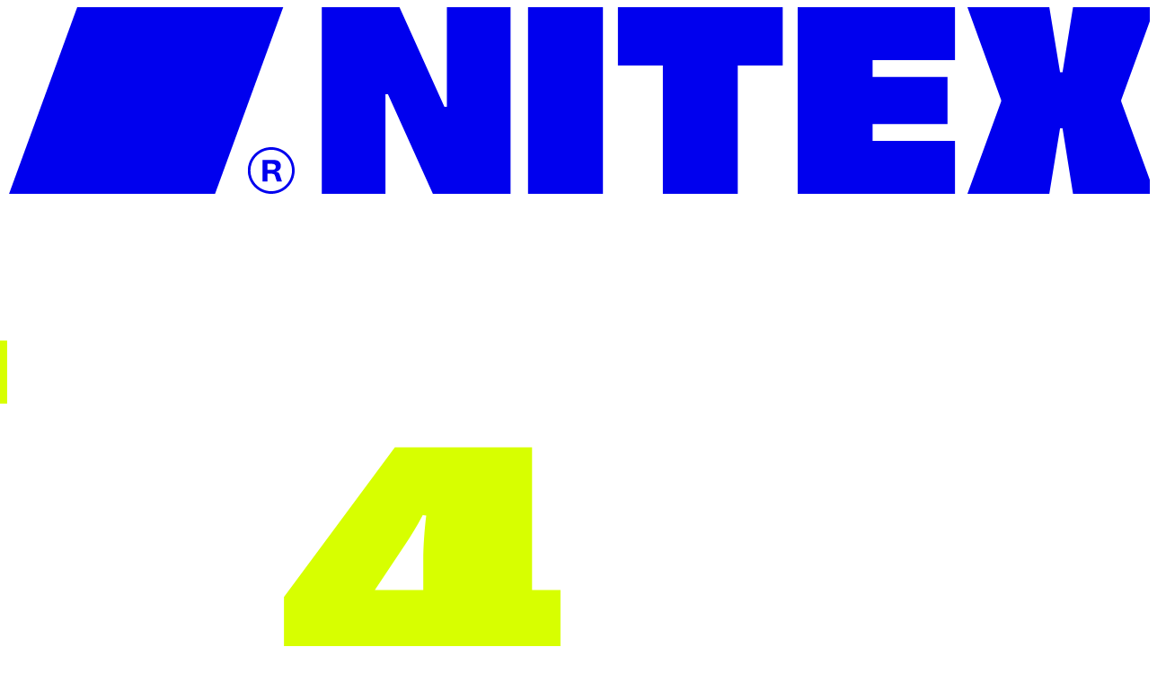

--- FILE ---
content_type: text/html;charset=utf-8
request_url: https://nitex.com/
body_size: 33419
content:
<!DOCTYPE html><html  lang="en"><head><meta charset="utf-8"><meta name="viewport" content="width=device-width, initial-scale=1.0"><link rel="preconnect" href="https://sanity.io"><link rel="preconnect" href="https://cdn.sanity.io"><style>.tp-dfwv{position:fixed!important;right:var(--spacing-bleed)!important;top:55px!important;-webkit-user-select:none;-moz-user-select:none;user-select:none;z-index:100}.tp-dfwv *{-webkit-user-select:none;-moz-user-select:none;user-select:none}</style><style>.safari-blur[data-v-61df4c18]:before{-webkit-backdrop-filter:blur(16px)}.fade-enter-active[data-v-61df4c18],.fade-leave-active[data-v-61df4c18]{transition:opacity .2s ease}.fade-enter-from[data-v-61df4c18],.fade-leave-to[data-v-61df4c18]{opacity:0}.clip-reveal-enter-active[data-v-61df4c18],.clip-reveal-leave-active[data-v-61df4c18]{transition:clip-path .6s ease-in-out}.clip-reveal-enter-from[data-v-61df4c18],.clip-reveal-leave-to[data-v-61df4c18]{clip-path:polygon(-100% 0,0 0,-5% 100%,-100% 100%)}.clip-reveal-enter-to[data-v-61df4c18],.clip-reveal-leave-from[data-v-61df4c18]{clip-path:polygon(-100% 0,105% 0,100% 100%,-100% 100%)}</style><style>.safari-blur:before{-webkit-backdrop-filter:blur(16px)}.cycle-through-down-enter-active,.cycle-through-down-leave-active{transition:transform .1s ease-in-out,opacity .1s ease-in-out}.cycle-through-down-enter-from{opacity:0;transform:translateY(200%)}.cycle-through-down-leave-to{opacity:0;transform:translateY(-200%)}.cycle-through-down-enter-to,.cycle-through-down-leave-from{opacity:1;transform:translateY(0)}.cycle-through-up-enter-active,.cycle-through-up-leave-active{transition:transform .1s ease-in-out,opacity .1s ease-in-out}.cycle-through-up-enter-from{opacity:0;transform:translateY(-200%)}.cycle-through-up-leave-to{opacity:0;transform:translateY(200%)}.cycle-through-up-enter-to,.cycle-through-up-leave-from{opacity:1;transform:translateY(0)}.frontpage-navigation-transition-enter-active,.frontpage-navigation-transition-leave-active{transition-duration:.6s;transition-property:clip-path;transition-timing-function:var(--ease-in-out-quint)}.frontpage-navigation-transition-enter-from,.frontpage-navigation-transition-leave-to{clip-path:polygon(-100% 0,0 0,-5% 100%,-100% 100%)}.frontpage-navigation-transition-enter-to,.frontpage-navigation-transition-leave-from{clip-path:polygon(-100% 0,105% 0,100% 100%,-100% 100%)}</style><style>.svg-media-icon svg{height:inherit;width:inherit}</style><style>/*! tailwindcss v4.1.8 | MIT License | https://tailwindcss.com */@layer properties{@supports ((-webkit-hyphens:none) and (not (margin-trim:inline))) or ((-moz-orient:inline) and (not (color:rgb(from red r g b)))){[data-v-96678e42],[data-v-96678e42]::backdrop,[data-v-96678e42]:after,[data-v-96678e42]:before{--tw-font-weight:initial}}}.rte[data-v-96678e42] blockquote{font-size:var(--text-xl,1.25rem);font-style:italic;line-height:var(--tw-leading,var(--text-xl--line-height,1.05));margin-block:calc(var(--spacing,.25rem)*6)}@media (min-width:64rem){.rte[data-v-96678e42] blockquote{margin-block:calc(var(--spacing,.25rem)*10)}.rte[data-v-96678e42] blockquote{font-size:var(--text-2xl,2rem);line-height:var(--tw-leading,var(--text-2xl--line-height,1))}}.rte[data-v-96678e42] strong{font-family:var(--font-sans,"PPNeueMontreal",sans-serif);--tw-font-weight:var(--font-weight-normal,400);font-weight:var(--font-weight-normal,400);text-transform:uppercase}.rte[data-v-96678e42]>ul{list-style-type:square}.rte[data-v-96678e42] .e-button{margin-top:calc(var(--spacing,.25rem)*7)}.rte[data-v-96678e42] a:not(.e-button){text-decoration-line:underline}:is(.rte[data-v-96678e42]>ul,.rte[data-v-96678e42]>ol){margin-left:calc(var(--spacing,.25rem)*4);margin-top:calc(var(--spacing,.25rem)*4)}@property --tw-font-weight{syntax:"*";inherits:false}</style><style>.media[data-v-657d2472]{clip-path:polygon(25% 0,100% 0,75% 100%,0 100%)}</style><style>.text-reveal-v2{--duration:.6s;--stagger:.2s}.text-reveal-v2 .line-mask{overflow:visible!important;transform:translate(-4rem);transition:transform calc(var(--duration)*2) var(--ease-out-quint);will-change:transform}.text-reveal-v2 .line-mask:nth-of-type(2) .line{transition-delay:calc(var(--stagger)*1)}.text-reveal-v2 .line-mask:nth-of-type(3) .line{transition-delay:calc(var(--stagger)*2)}.text-reveal-v2 .line-mask:nth-of-type(4) .line{transition-delay:calc(var(--stagger)*3)}.text-reveal-v2 .line-mask:nth-of-type(5) .line{transition-delay:calc(var(--stagger)*4)}.text-reveal-v2 .line{clip-path:polygon(-100% 0,0 0,-5% 100%,-100% 100%);-webkit-clip-path:polygon(-100% 0,0 0,-5% 100%,-100% 100%);display:inline-block!important;transition:clip-path var(--duration) var(--ease-in-out-quint);will-change:transform}.text-reveal-v2.is-seen .line-mask{transform:translate(0)}.text-reveal-v2.is-seen .line{clip-path:polygon(-100% 0,105% 0,100% 100%,-100% 100%);-webkit-clip-path:polygon(-100% 0,105% 0,100% 100%,-100% 100%)}</style><style>mux-video{--media-object-fit:cover;vertical-align:middle}mux-video video{height:100%;width:100%}</style><style>.main-link[data-v-2614a7fa]:before{clip-path:polygon(50% 0,50% 0,50% 100%,50% 100%)}@media (min-width:900px){.main-link[data-v-2614a7fa]:hover:before{clip-path:polygon(0 0,100% 0,100% 100%,0 100%)}}.social-logo[data-v-2614a7fa] svg path{transition:all .15s ease-in-out}@media (min-width:900px){.social-logo[data-v-2614a7fa]:hover svg path{fill:var(--color-black)}}</style><link rel="stylesheet" href="/_nuxt/entry.hvKmDs5q.css" crossorigin><link rel="stylesheet" href="/_nuxt/useSanitySeo.C4ONMHCp.css" crossorigin><link rel="stylesheet" href="/_nuxt/TitleRevealv2.Bitz0BDx.css" crossorigin><link rel="stylesheet" href="/_nuxt/SiteFooter.Dg8TiEi4.css" crossorigin><link href="https://www.googletagmanager.com/gtag/js?id=G-87LGDHCXZ8" rel="preload" crossorigin="anonymous" referrerpolicy="no-referrer" fetchpriority="low" as="script"><link rel="modulepreload" as="script" crossorigin href="/_nuxt/DhBNLwwJ.js"><link rel="modulepreload" as="script" crossorigin href="/_nuxt/nWaM4E8L.js"><link rel="modulepreload" as="script" crossorigin href="/_nuxt/u_tMcJXJ.js"><link rel="modulepreload" as="script" crossorigin href="/_nuxt/P4ouf5cK.js"><link rel="modulepreload" as="script" crossorigin href="/_nuxt/Dt2Ei_FQ.js"><link rel="modulepreload" as="script" crossorigin href="/_nuxt/CyXwVoWX.js"><link rel="modulepreload" as="script" crossorigin href="/_nuxt/DzD5h6wy.js"><link rel="modulepreload" as="script" crossorigin href="/_nuxt/dxZXBBim.js"><link rel="modulepreload" as="script" crossorigin href="/_nuxt/26TN0T5Z.js"><link rel="preload" as="fetch" fetchpriority="low" crossorigin="anonymous" href="/_nuxt/builds/meta/9a17705c-1feb-4aa6-aa09-686c1c778b8c.json"><link rel="icon" href="/favicon-black.svg" type="image/svg+xml" sizes="any"><link rel="icon" href="/favicon-white.svg" type="image/svg+xml" sizes="any"><meta property="og:type" content="website"><meta name="robots" content="index, follow, max-image-preview:large, max-snippet:-1, max-video-preview:-1"><meta name="theme-color" content="#e6e6e6"><link rel="icon" type="image/svg" href="/favicon-black.svg" media="(prefers-color-scheme: light)"><link rel="icon" type="image/svg" href="/favicon-white.svg" media="(prefers-color-scheme: dark)"><script type="module" src="/_nuxt/DhBNLwwJ.js" crossorigin></script><title>nitex</title><meta name="twitter:card" content="summary_large_image"><meta property="og:title" data-infer="" content="nitex"><link rel="canonical" href="https://nitex.com/"><meta property="og:url" content="https://nitex.com/"><meta property="og:site_name" content="nitex"><meta name="sentry-trace" content="f40d9d7df0fd48ceb181e66d05bfb71f-ab9a1cdb4864163d"/>
<meta name="baggage" content="sentry-environment=production,sentry-release=5c8955f2f29bb201b9fd712df3cdcb816a2a0caa,sentry-public_key=63ca244138241cfc4ee95b3006ff6a34,sentry-trace_id=f40d9d7df0fd48ceb181e66d05bfb71f,sentry-org_id=4507254373023744"/></head><body><div id="__nuxt"><main class="w-full overflow-x-clip" style="--logo:var(--color-neon-yellow);--link-text:var(--color-black);--link-bg:var(--color-neon-yellow-60);--link-bg-progress:var(--color-neon-yellow);"><div class="text-neon-yellow fixed z-1000 h-screen w-full bg-black"><div class="bg-neon-yellow absolute top-1/2 left-1/2 z-1 h-[15vmax] w-[15vmax] -translate-1/2 -skew-x-[20deg] opacity-0"></div></div><header class="px-bleed fixed top-0 left-0 z-99 flex h-14 w-full items-center justify-between font-mono text-xs uppercase select-none" data-v-61df4c18><div class="max-lg:translate-x-[calc(50vw-50%-12px)] breadcrumbs ease-in-out-quint relative inline-flex h-full gap-2 py-2 transition-transform duration-1000" data-v-61df4c18><a aria-current="page" href="/" class="router-link-active router-link-exact-active flex h-full w-auto items-center" aria-label="Home" data-v-61df4c18><svg viewbox="0 0 614 100" fill="none" xmlns="http://www.w3.org/2000/svg" class="h-4 text-(--logo) transition-colors" data-v-61df4c18><path d="M141 100C134.11 100 128.5 94.39 128.5 87.5C128.5 80.61 134.11 75 141 75C147.89 75 153.5 80.61 153.5 87.5C153.5 94.39 147.89 100 141 100ZM141 76.42C134.89 76.42 129.92 81.39 129.92 87.5C129.92 93.61 134.89 98.58 141 98.58C147.11 98.58 152.08 93.61 152.08 87.5C152.08 81.39 147.11 76.42 141 76.42Z" fill="currentColor"></path><path d="M136.36 81.87H142.67C144.8 81.87 146.12 83.14 146.12 85.01C146.12 86.64 145.15 87.87 143.63 88.1V88.22C145.02 88.32 145.28 89.03 145.58 89.94L146.74 93.44H144.03L143.04 90.4C142.78 89.57 142.3 89.21 141.09 89.21H139.03V93.44H136.37V81.88L136.36 81.87ZM143.41 85.55C143.41 84.51 142.83 83.93 141.41 83.93H139.02V87.18H141.41C142.83 87.18 143.41 86.6 143.41 85.54V85.55Z" fill="currentColor"></path><path d="M111 100H1L37.4 0H147.4L111 100Z" fill="currentColor"></path><path d="M234.8 0H268.8V100H227.33L203.33 46.67H202V100H168V0H209.47L233.47 53.33H234.8V0ZM278.13 100V0H318.13V100H278.13ZM414.13 0V31.2H390.13V100H350.13V31.2H326.13V0H414.13ZM506.13 0V28.4H462.13V37.33H502.13V62.66H462.13V71.59H506.13V99.99H422.13V0H506.13Z" fill="currentColor"></path><path d="M556.5 0L562.23 34.8H563.56L569.16 0H612.89L594.88 49.73V50.53L612.89 100H569.16L563.56 64.93H562.23L556.5 100H512.77L530.78 50.53V49.73L512.77 0H556.5Z" fill="currentColor"></path></svg></a><template><!----></template></div></header><div class="lg:pr-bleed fixed right-0 bottom-0 z-1000 h-10 w-full lg:top-0 lg:bottom-auto lg:mt-3 lg:h-8 lg:w-1/2"><nav class="lg:gap-gap flex h-full flex-row font-mono text-xs text-black uppercase select-none"><a aria-current="page" href="/" class="router-link-active router-link-exact-active safari-blur before:ease-in-out-quint relative flex w-1/2 flex-nowrap items-center justify-between px-3 transition-all before:absolute before:inset-0 before:-z-1 before:border before:border-black/10 before:backdrop-blur-lg before:transition-transform before:duration-300 group overflow-hidden text-(--link-text) duration-300 ease-in-out before:bg-(--link-bg)"><div class="transition-bg progress absolute -inset-x-2 inset-y-px z-[1] block -skew-x-[20deg] transition-transform duration-300 ease-in-out before:absolute before:inset-0 before:z-[-1] before:bg-(--link-bg-progress) before:transition-transform" style="width:0%;"></div><span class="relative z-[2] max-w-full truncate overflow-hidden whitespace-nowrap">Meet Nitex</span><!----></a><a href="/get-started" class="safari-blur before:ease-in-out-quint before:safari-blur relative flex w-1/2 flex-nowrap items-center justify-between px-3 transition-all delay-100 before:absolute before:inset-0 before:-z-1 before:border before:border-black/10 before:backdrop-blur-lg before:transition-transform before:duration-300 before:bg-white-50 group duration-500 before:border-l-0 hover:px-6 hover:before:scale-x-[0.97] hover:before:-skew-x-[20deg]"><div class="transition-bg progress absolute -inset-x-2 inset-y-px z-[1] block -skew-x-[20deg] transition-transform duration-300 ease-in-out before:absolute before:inset-0 before:z-[-1] before:bg-(--link-bg-progress) before:transition-transform" style="width:0%;"></div><span class="relative z-[2] max-w-full truncate overflow-hidden whitespace-nowrap">Get started</span><!----></a></nav></div><!--[--><div class="bg-black" data-intro-target><div class="page-to-pin"><div class="page-sections-wrapper min-h-screen" style="--page-cta-bg:var(--color-neon-yellow);--page-cta-text:var(--color-black);"><!--[--><section id="section-735d659b9ba7" data-type="HeroDualMedia"><div class="text-neon-yellow relative h-svh w-full lg:h-screen"><div class="flex h-full"><div class="absolute top-0 left-0 size-full bg-black opacity-20"></div><div class="media max-xl:w-full xl:w-1/2"><!----><picture style="--aspect-mobile:0.8;--aspect-desktop:0.8888888888888888/1;" class="h-full w-full select-none" loop autoplay muted><source srcset="https://cdn.sanity.io/images/qe6uzeuy/production/0265bf6430889d8accd740f80281e60a55ff1db9-1920x2400.jpg?auto=format&amp;dpr=1&amp;fm=webp&amp;q=70&amp;w=160 160w, https://cdn.sanity.io/images/qe6uzeuy/production/0265bf6430889d8accd740f80281e60a55ff1db9-1920x2400.jpg?auto=format&amp;dpr=1&amp;fm=webp&amp;q=70&amp;w=320 320w, https://cdn.sanity.io/images/qe6uzeuy/production/0265bf6430889d8accd740f80281e60a55ff1db9-1920x2400.jpg?auto=format&amp;dpr=1&amp;fm=webp&amp;q=70&amp;w=384 384w, https://cdn.sanity.io/images/qe6uzeuy/production/0265bf6430889d8accd740f80281e60a55ff1db9-1920x2400.jpg?auto=format&amp;dpr=1&amp;fm=webp&amp;q=70&amp;w=410 410w, https://cdn.sanity.io/images/qe6uzeuy/production/0265bf6430889d8accd740f80281e60a55ff1db9-1920x2400.jpg?auto=format&amp;dpr=1&amp;fm=webp&amp;q=70&amp;w=512 512w, https://cdn.sanity.io/images/qe6uzeuy/production/0265bf6430889d8accd740f80281e60a55ff1db9-1920x2400.jpg?auto=format&amp;dpr=1&amp;fm=webp&amp;q=70&amp;w=614 614w, https://cdn.sanity.io/images/qe6uzeuy/production/0265bf6430889d8accd740f80281e60a55ff1db9-1920x2400.jpg?auto=format&amp;dpr=1&amp;fm=webp&amp;q=70&amp;w=640 640w, https://cdn.sanity.io/images/qe6uzeuy/production/0265bf6430889d8accd740f80281e60a55ff1db9-1920x2400.jpg?auto=format&amp;dpr=1&amp;fm=webp&amp;q=70&amp;w=768 768w, https://cdn.sanity.io/images/qe6uzeuy/production/0265bf6430889d8accd740f80281e60a55ff1db9-1920x2400.jpg?auto=format&amp;dpr=1&amp;fm=webp&amp;q=70&amp;w=820 820w, https://cdn.sanity.io/images/qe6uzeuy/production/0265bf6430889d8accd740f80281e60a55ff1db9-1920x2400.jpg?auto=format&amp;dpr=1&amp;fm=webp&amp;q=70&amp;w=1024 1024w, https://cdn.sanity.io/images/qe6uzeuy/production/0265bf6430889d8accd740f80281e60a55ff1db9-1920x2400.jpg?auto=format&amp;dpr=1&amp;fm=webp&amp;q=70&amp;w=1228 1228w" sizes="(max-width: 640px) 50vw, (max-width: 768px) 50vw, (max-width: 1024px) 50vw, (max-width: 1280px) 40vw, (max-width: 1536px) 40vw, 40vw"><img onerror="this.setAttribute(&#39;data-error&#39;, 1)" width="1920" height="2400" alt="An image" loading="eager" data-nuxt-img srcset="https://cdn.sanity.io/images/qe6uzeuy/production/0265bf6430889d8accd740f80281e60a55ff1db9-1920x2400.jpg?auto=format&amp;dpr=1&amp;fm=webp&amp;q=70&amp;w=1920&amp;h=2400 1x, https://cdn.sanity.io/images/qe6uzeuy/production/0265bf6430889d8accd740f80281e60a55ff1db9-1920x2400.jpg?auto=format&amp;dpr=1&amp;fm=webp&amp;q=70&amp;w=3840&amp;h=4800 2x" class="object-cover aspect-(--aspect-mobile) lg:aspect-(--aspect-desktop) h-full w-full" style="" src="https://cdn.sanity.io/images/qe6uzeuy/production/0265bf6430889d8accd740f80281e60a55ff1db9-1920x2400.jpg?auto=format&amp;dpr=1&amp;fm=webp&amp;q=70&amp;w=1920&amp;h=2400"></picture><!----></div><div class="media w-1/2 max-xl:hidden"><!----><picture style="--aspect-mobile:0.8;--aspect-desktop:0.8888888888888888/1;" class="h-full w-full select-none" loop autoplay muted><source srcset="https://cdn.sanity.io/images/qe6uzeuy/production/0a5607f6281ac82775774b4d87b61332ee5b0832-2143x2679.jpg?auto=format&amp;dpr=1&amp;fm=webp&amp;q=70&amp;w=160 160w, https://cdn.sanity.io/images/qe6uzeuy/production/0a5607f6281ac82775774b4d87b61332ee5b0832-2143x2679.jpg?auto=format&amp;dpr=1&amp;fm=webp&amp;q=70&amp;w=320 320w, https://cdn.sanity.io/images/qe6uzeuy/production/0a5607f6281ac82775774b4d87b61332ee5b0832-2143x2679.jpg?auto=format&amp;dpr=1&amp;fm=webp&amp;q=70&amp;w=384 384w, https://cdn.sanity.io/images/qe6uzeuy/production/0a5607f6281ac82775774b4d87b61332ee5b0832-2143x2679.jpg?auto=format&amp;dpr=1&amp;fm=webp&amp;q=70&amp;w=410 410w, https://cdn.sanity.io/images/qe6uzeuy/production/0a5607f6281ac82775774b4d87b61332ee5b0832-2143x2679.jpg?auto=format&amp;dpr=1&amp;fm=webp&amp;q=70&amp;w=512 512w, https://cdn.sanity.io/images/qe6uzeuy/production/0a5607f6281ac82775774b4d87b61332ee5b0832-2143x2679.jpg?auto=format&amp;dpr=1&amp;fm=webp&amp;q=70&amp;w=614 614w, https://cdn.sanity.io/images/qe6uzeuy/production/0a5607f6281ac82775774b4d87b61332ee5b0832-2143x2679.jpg?auto=format&amp;dpr=1&amp;fm=webp&amp;q=70&amp;w=640 640w, https://cdn.sanity.io/images/qe6uzeuy/production/0a5607f6281ac82775774b4d87b61332ee5b0832-2143x2679.jpg?auto=format&amp;dpr=1&amp;fm=webp&amp;q=70&amp;w=768 768w, https://cdn.sanity.io/images/qe6uzeuy/production/0a5607f6281ac82775774b4d87b61332ee5b0832-2143x2679.jpg?auto=format&amp;dpr=1&amp;fm=webp&amp;q=70&amp;w=820 820w, https://cdn.sanity.io/images/qe6uzeuy/production/0a5607f6281ac82775774b4d87b61332ee5b0832-2143x2679.jpg?auto=format&amp;dpr=1&amp;fm=webp&amp;q=70&amp;w=1024 1024w, https://cdn.sanity.io/images/qe6uzeuy/production/0a5607f6281ac82775774b4d87b61332ee5b0832-2143x2679.jpg?auto=format&amp;dpr=1&amp;fm=webp&amp;q=70&amp;w=1228 1228w" sizes="(max-width: 640px) 50vw, (max-width: 768px) 50vw, (max-width: 1024px) 50vw, (max-width: 1280px) 40vw, (max-width: 1536px) 40vw, 40vw"><img onerror="this.setAttribute(&#39;data-error&#39;, 1)" width="2143" height="2679" alt="An image" loading="eager" data-nuxt-img srcset="https://cdn.sanity.io/images/qe6uzeuy/production/0a5607f6281ac82775774b4d87b61332ee5b0832-2143x2679.jpg?auto=format&amp;dpr=1&amp;fm=webp&amp;q=70&amp;w=2143&amp;h=2679 1x, https://cdn.sanity.io/images/qe6uzeuy/production/0a5607f6281ac82775774b4d87b61332ee5b0832-2143x2679.jpg?auto=format&amp;dpr=1&amp;fm=webp&amp;q=70&amp;w=4286&amp;h=5358 2x" class="object-cover aspect-(--aspect-mobile) lg:aspect-(--aspect-desktop) h-full w-full" style="" src="https://cdn.sanity.io/images/qe6uzeuy/production/0a5607f6281ac82775774b4d87b61332ee5b0832-2143x2679.jpg?auto=format&amp;dpr=1&amp;fm=webp&amp;q=70&amp;w=2143&amp;h=2679"></picture><!----></div></div><div class="absolute z-1 grid h-full w-full grid-cols-1 gap-y-4 max-xl:bottom-0 max-xl:max-h-2/3 max-xl:pb-20 xl:top-0 xl:h-full xl:grid-cols-[1fr_auto_1fr] xl:items-center"><svg viewbox="0 0 222 232" fill="none" xmlns="http://www.w3.org/2000/svg" class="h-full max-w-1/4 max-xl:col-start-1 max-xl:row-start-1 xl:max-w-1/2 opacity-100"><path d="M148.814 0H221.494V232H131.471L75.7742 108.264H72.6799V232H0V0H90.0223L145.72 123.736H148.814V0Z" fill="currentColor"></path></svg><div class="px-bleed flex flex-col items-center gap-7 max-xl:col-span-full max-xl:mt-auto xl:px-0"><div class="e-portable-text rte max-w-xl text-center text-lg" data-v-96678e42><!--[--><p>We power real-time fashion with exclusive, ready-to-buy designs—helping brands move faster, stay on trend, and grow without compromise.</p><!--]--></div><!--[--><a href="/inside-nitex" class="relative inline-block px-3 py-2 font-mono text-sm uppercase transition-all before:absolute before:inset-0 before:z-0 before:transition-transform before:duration-500 before:ease-out hover:tracking-wider hover:before:scale-x-[1.1] hover:before:-skew-x-[20deg] before:bg-neon-yellow text-black" aria-label="Inside Nitex"><!--[--><span class="relative z-[1]">Inside Nitex</span><!--]--></a><!--]--></div><svg viewbox="0 0 222 232" fill="none" xmlns="http://www.w3.org/2000/svg" class="ml-auto h-full max-w-1/4 max-xl:col-start-1 max-xl:row-start-1 xl:max-w-1/2 opacity-100"><path d="M102.073 0L115.384 80.7269H118.477L131.464 0H220.537L177.872 115.37V117.241L220.537 232H131.464L118.477 150.662H115.384L102.073 232H13L55.6659 116.63V114.759L13 0L102.073 0Z" fill="currentColor"></path></svg></div></div></section><section id="section-a283bb80f4d1" data-type="BigHeading"><section class="relative flex flex-col items-center justify-center overflow-clip max-lg:min-h-screen max-lg:pt-32 lg:h-[200vh] lg:justify-start bg-white" data-v-657d2472><div class="relative z-1 flex w-full flex-col justify-center pb-6 transition-colors duration-1000 ease-in-out lg:sticky lg:top-0 lg:h-screen" data-v-657d2472><div class="text-wrapper z-1 flex h-fit w-full flex-col items-center justify-center" data-v-657d2472><div class="chapter-text relative z-2 pb-6 text-center lg:pb-8" data-v-657d2472><h2 class="page-chapter inline-flex gap-2 font-mono text-sm uppercase" data-v-657d2472><span class="chapter-index">[01]</span><span>Our story</span></h2></div><div class="font-display relative m-auto flex max-w-full flex-col items-center text-center text-5xl uppercase font-stretch-expanded transition-all duration-300 ease-in-out lg:max-w-3xl xl:max-w-full xl:text-7xl" data-v-657d2472><!--[--><div class="max-w-full" data-v-657d2472><!--[--><div class="relative flex h-full max-w-full flex-col flex-wrap items-center justify-center gap-4 lg:inline-flex lg:flex-row lg:flex-nowrap lg:items-baseline" data-v-657d2472><!--[--><div class="item relative max-w-full overflow-visible" data-v-657d2472><p class="relative z-[2]" data-v-657d2472>from vision</p></div><!--]--></div><!--]--></div><div class="max-w-full" data-v-657d2472><!--[--><div class="relative flex h-full max-w-full flex-col flex-wrap items-center justify-center gap-4 lg:inline-flex lg:flex-row lg:flex-nowrap lg:items-baseline" data-v-657d2472><!--[--><div class="item relative max-w-full overflow-visible" data-v-657d2472><p class="relative z-[2]" data-v-657d2472>to </p></div><div class="item relative max-w-full overflow-visible" data-v-657d2472><div class="media-wrapper relative z-[1] h-[4lh] w-[4lh] overflow-visible lg:h-[.8lh] lg:w-[.8lh]" data-v-657d2472><div class="media h-[4lh] w-[4lh] overflow-clip lg:h-[.8lh] lg:w-[.8lh]" data-v-657d2472><!----><picture style="" class="select-none" loop autoplay muted><source srcset="https://cdn.sanity.io/images/qe6uzeuy/production/ad2ed937b1a767d90cdeb432397a3c2e5257a23a-1792x2140.jpg?auto=format&amp;dpr=1&amp;fm=webp&amp;q=70&amp;w=192 192w, https://cdn.sanity.io/images/qe6uzeuy/production/ad2ed937b1a767d90cdeb432397a3c2e5257a23a-1792x2140.jpg?auto=format&amp;dpr=1&amp;fm=webp&amp;q=70&amp;w=384 384w, https://cdn.sanity.io/images/qe6uzeuy/production/ad2ed937b1a767d90cdeb432397a3c2e5257a23a-1792x2140.jpg?auto=format&amp;dpr=1&amp;fm=webp&amp;q=70&amp;w=461 461w, https://cdn.sanity.io/images/qe6uzeuy/production/ad2ed937b1a767d90cdeb432397a3c2e5257a23a-1792x2140.jpg?auto=format&amp;dpr=1&amp;fm=webp&amp;q=70&amp;w=614 614w, https://cdn.sanity.io/images/qe6uzeuy/production/ad2ed937b1a767d90cdeb432397a3c2e5257a23a-1792x2140.jpg?auto=format&amp;dpr=1&amp;fm=webp&amp;q=70&amp;w=768 768w, https://cdn.sanity.io/images/qe6uzeuy/production/ad2ed937b1a767d90cdeb432397a3c2e5257a23a-1792x2140.jpg?auto=format&amp;dpr=1&amp;fm=webp&amp;q=70&amp;w=922 922w, https://cdn.sanity.io/images/qe6uzeuy/production/ad2ed937b1a767d90cdeb432397a3c2e5257a23a-1792x2140.jpg?auto=format&amp;dpr=1&amp;fm=webp&amp;q=70&amp;w=1228 1228w, https://cdn.sanity.io/images/qe6uzeuy/production/ad2ed937b1a767d90cdeb432397a3c2e5257a23a-1792x2140.jpg?auto=format&amp;dpr=1&amp;fm=webp&amp;q=70&amp;w=1536 1536w, https://cdn.sanity.io/images/qe6uzeuy/production/ad2ed937b1a767d90cdeb432397a3c2e5257a23a-1792x2140.jpg?auto=format&amp;dpr=1&amp;fm=webp&amp;q=70&amp;w=1844 1844w" sizes="(max-width: 640px) 60vw, (max-width: 768px) 60vw, (max-width: 1024px) 60vw, (max-width: 1280px) 60vw, (max-width: 1536px) 60vw, 60vw"><img onerror="this.setAttribute(&#39;data-error&#39;, 1)" width="1792" height="2140" alt="An image" loading="lazy" data-nuxt-img srcset="https://cdn.sanity.io/images/qe6uzeuy/production/ad2ed937b1a767d90cdeb432397a3c2e5257a23a-1792x2140.jpg?auto=format&amp;dpr=1&amp;fm=webp&amp;q=70&amp;w=1792&amp;h=2140 1x, https://cdn.sanity.io/images/qe6uzeuy/production/ad2ed937b1a767d90cdeb432397a3c2e5257a23a-1792x2140.jpg?auto=format&amp;dpr=1&amp;fm=webp&amp;q=70&amp;w=3584&amp;h=4280 2x" class="object-cover" style="" src="https://cdn.sanity.io/images/qe6uzeuy/production/ad2ed937b1a767d90cdeb432397a3c2e5257a23a-1792x2140.jpg?auto=format&amp;dpr=1&amp;fm=webp&amp;q=70&amp;w=1792&amp;h=2140"></picture><!----></div></div></div><div class="item relative max-w-full overflow-visible" data-v-657d2472><p class="relative z-[2]" data-v-657d2472> global</p></div><!--]--></div><!--]--></div><div class="max-w-full" data-v-657d2472><!--[--><div class="relative flex h-full max-w-full flex-col flex-wrap items-center justify-center gap-4 lg:inline-flex lg:flex-row lg:flex-nowrap lg:items-baseline" data-v-657d2472><!--[--><div class="item relative max-w-full overflow-visible" data-v-657d2472><p class="relative z-[2]" data-v-657d2472>impact</p></div><!--]--></div><!--]--></div><!--]--></div></div></div><div class="target-container absolute top-0 right-0 bottom-0 left-0 h-full w-full max-lg:min-h-screen" data-v-657d2472><div class="absolute top-0 left-0 h-full w-full lg:sticky lg:h-screen" data-v-657d2472></div></div><div class="pointer-events-none relative bottom-0 z-2 ml-auto flex h-full items-end lg:absolute lg:right-0 lg:w-1/2" data-v-657d2472><div class="bottom-0 flex flex-col lg:sticky lg:ml-auto lg:w-1/2" data-v-657d2472><!--[--><div class="bg-neon-yellow pointer-events-auto relative flex flex-col p-4 w-[315px] max-2xl:aspect-[3/4] lg:max-h-[55vh] 2xl:min-h-80 lg:w-full" data-v-657d2472><div class="text-lg"><div class="e-portable-text rte" data-v-96678e42><!--[--><p>Founded in Dhaka with a bold mission to reinvent the fashion supply chain, NITEX has rapidly transformed into a multi-continent powerhouse.</p><!--]--></div></div><div class="pt-7 text-base"><div class="e-portable-text rte" data-v-96678e42><!--[--><p>Today, our cross-functional teams work seamlessly from Dhaka to London, Barcelona and New York, backed by a network of certified factories in Bangladesh. Through proprietary tech, we deliver creative excellence, speed and transparency—redefining how brands design, sample and ship seasonal collections.</p><!--]--></div></div><a href="/inside-nitex" class="group flex items-center gap-2 font-mono text-sm uppercase after:absolute after:inset-0 mt-auto" aria-label="INSIDE NITEX"><!--[--><span class="logomark h-[.6lh] w-3 -skew-x-[20deg] bg-current transition-all duration-200 group-hover:w-7"></span><span class="transition-transform duration-500 group-hover:translate-x-2">INSIDE NITEX</span><!--]--></a></div><!--]--></div></div></section></section><section id="section-95bcc006752e" data-type="SplitScreen"><section class="relative flex flex-col bg-light-grey"><div class="flex-col xl:flex-row bg-light-grey flex"><div class="xl:gap-gap px-3 pt-25 pb-10 xl:grid xl:w-1/2 xl:grid-cols-6 xl:pt-32"><div class="col-span-full"><h2 class="page-chapter inline-flex gap-2 font-mono text-sm uppercase pb-6 xl:pb-7"><span class="chapter-index">[02]</span><span>What we do</span></h2><h3 class="text-reveal-v2 opacity-0 font-display max-w-[10em] pb-10 text-3xl uppercase font-stretch-expanded lg:text-5xl xl:max-w-[10em]">The new standard in fashion supply</h3></div><div class="block xl:col-start-4 mt-auto xl:col-span-3"><div class="e-portable-text rte pb-7 text-lg" data-v-96678e42><!--[--><p>As the design-driven engine for today’s agile brands, NITEX unites trend forecasting, in-house prototyping, fit validation and global delivery into one seamless workflow. We focus on trending design, instead of the trendiest design, to help our brand partners succeed.</p><!--]--></div><div class="e-portable-text rte" data-v-96678e42><!----></div></div></div><div class="media xl:w-1/2"><div class="relative h-full w-full"><img class="absolute inset-0 z-0 h-full w-full object-cover" src="https://image.mux.com/7OaJIAbEFlwm89u02LWFBwN202WNebevvWafp3KWfcMdo/thumbnail.webp?width=800&amp;height=450&amp;fit_mode=smartcrop&amp;time=1" alt="" loading="lazy"><!----><mux-video style="--aspect-mobile:0.8/1;--aspect-desktop:0.8/1;--controls:none;--media-object-fit:cover;" playsinline playback-id="7OaJIAbEFlwm89u02LWFBwN202WNebevvWafp3KWfcMdo" loop autoplay muted class="h-full w-full aspect-(--aspect-mobile) lg:aspect-(--aspect-desktop) opacity-0 relative z-0 transition-opacity duration-500"></mux-video></div><!----><!----></div></div><div class="flex bottom-0 z-2 ml-auto flex h-full w-full items-end xl:absolute xl:right-0 xl:grid xl:w-1/2 xl:grid-cols-6"><div class="flex bottom-0 w-full flex-col xl:sticky xl:col-span-3 xl:col-start-4"><!--[--><div class="bg-neon-yellow pointer-events-auto relative flex flex-col p-4 w-full ml-auto"><!----><!----><a href="/from-concept-to-delivery" class="group flex items-center gap-2 font-mono text-sm uppercase after:absolute after:inset-0 mt-auto" aria-label="REAL LIFE B2B SHOPPING"><!--[--><span class="logomark h-[.6lh] w-3 -skew-x-[20deg] bg-current transition-all duration-200 group-hover:w-7"></span><span class="transition-transform duration-500 group-hover:translate-x-2">REAL LIFE B2B SHOPPING</span><!--]--></a></div><div class="bg-neon-yellow pointer-events-auto relative flex flex-col p-4 w-full ml-auto"><!----><!----><a href="/on-demand-manufacturing" class="group flex items-center gap-2 font-mono text-sm uppercase after:absolute after:inset-0 mt-auto" aria-label="ON DEMAND MANUFACTURING"><!--[--><span class="logomark h-[.6lh] w-3 -skew-x-[20deg] bg-current transition-all duration-200 group-hover:w-7"></span><span class="transition-transform duration-500 group-hover:translate-x-2">ON DEMAND MANUFACTURING</span><!--]--></a></div><!--]--></div></div><!----></section></section><section id="section-a76ebe3346f9" data-type="DualMedia"><section class="relative flex flex-col lg:flex-row"><div class="media lg:w-1/2"><!----><picture style="--aspect-mobile:0.8888888888888888/1;--aspect-desktop:0.8888888888888888/1;" class="select-none" loop autoplay muted><source srcset="https://cdn.sanity.io/images/qe6uzeuy/production/df2fd426207db409441ac898248cca694e624cd6-2016x3024.jpg?auto=format&amp;dpr=1&amp;fm=webp&amp;q=70&amp;w=224 224w, https://cdn.sanity.io/images/qe6uzeuy/production/df2fd426207db409441ac898248cca694e624cd6-2016x3024.jpg?auto=format&amp;dpr=1&amp;fm=webp&amp;q=70&amp;w=410 410w, https://cdn.sanity.io/images/qe6uzeuy/production/df2fd426207db409441ac898248cca694e624cd6-2016x3024.jpg?auto=format&amp;dpr=1&amp;fm=webp&amp;q=70&amp;w=448 448w, https://cdn.sanity.io/images/qe6uzeuy/production/df2fd426207db409441ac898248cca694e624cd6-2016x3024.jpg?auto=format&amp;dpr=1&amp;fm=webp&amp;q=70&amp;w=512 512w, https://cdn.sanity.io/images/qe6uzeuy/production/df2fd426207db409441ac898248cca694e624cd6-2016x3024.jpg?auto=format&amp;dpr=1&amp;fm=webp&amp;q=70&amp;w=538 538w, https://cdn.sanity.io/images/qe6uzeuy/production/df2fd426207db409441ac898248cca694e624cd6-2016x3024.jpg?auto=format&amp;dpr=1&amp;fm=webp&amp;q=70&amp;w=614 614w, https://cdn.sanity.io/images/qe6uzeuy/production/df2fd426207db409441ac898248cca694e624cd6-2016x3024.jpg?auto=format&amp;dpr=1&amp;fm=webp&amp;q=70&amp;w=820 820w, https://cdn.sanity.io/images/qe6uzeuy/production/df2fd426207db409441ac898248cca694e624cd6-2016x3024.jpg?auto=format&amp;dpr=1&amp;fm=webp&amp;q=70&amp;w=896 896w, https://cdn.sanity.io/images/qe6uzeuy/production/df2fd426207db409441ac898248cca694e624cd6-2016x3024.jpg?auto=format&amp;dpr=1&amp;fm=webp&amp;q=70&amp;w=1024 1024w, https://cdn.sanity.io/images/qe6uzeuy/production/df2fd426207db409441ac898248cca694e624cd6-2016x3024.jpg?auto=format&amp;dpr=1&amp;fm=webp&amp;q=70&amp;w=1076 1076w, https://cdn.sanity.io/images/qe6uzeuy/production/df2fd426207db409441ac898248cca694e624cd6-2016x3024.jpg?auto=format&amp;dpr=1&amp;fm=webp&amp;q=70&amp;w=1228 1228w" sizes="(max-width: 640px) 70vw, (max-width: 768px) 70vw, (max-width: 1024px) 70vw, (max-width: 1280px) 40vw, (max-width: 1536px) 40vw, 40vw"><img onerror="this.setAttribute(&#39;data-error&#39;, 1)" width="2016" height="3024" alt="An image" loading="lazy" data-nuxt-img srcset="https://cdn.sanity.io/images/qe6uzeuy/production/df2fd426207db409441ac898248cca694e624cd6-2016x3024.jpg?auto=format&amp;dpr=1&amp;fm=webp&amp;q=70&amp;w=2016&amp;h=3024 1x, https://cdn.sanity.io/images/qe6uzeuy/production/df2fd426207db409441ac898248cca694e624cd6-2016x3024.jpg?auto=format&amp;dpr=1&amp;fm=webp&amp;q=70&amp;w=4032&amp;h=6048 2x" class="object-cover aspect-(--aspect-mobile) lg:aspect-(--aspect-desktop)" style="" src="https://cdn.sanity.io/images/qe6uzeuy/production/df2fd426207db409441ac898248cca694e624cd6-2016x3024.jpg?auto=format&amp;dpr=1&amp;fm=webp&amp;q=70&amp;w=2016&amp;h=3024"></picture><!----></div><div class="media lg:w-1/2"><!----><picture style="--aspect-mobile:0.8888888888888888/1;--aspect-desktop:0.8888888888888888/1;" class="select-none" loop autoplay muted><source srcset="https://cdn.sanity.io/images/qe6uzeuy/production/5c2a7e6c45d3a6e30637a51acf6ec34698b11c6f-1958x2937.jpg?auto=format&amp;dpr=1&amp;fm=webp&amp;q=70&amp;w=224&amp;rect=0,0,1958,2937&amp;fp-x=0.32440476438459775&amp;fp-y=0.5786042677583306 224w, https://cdn.sanity.io/images/qe6uzeuy/production/5c2a7e6c45d3a6e30637a51acf6ec34698b11c6f-1958x2937.jpg?auto=format&amp;dpr=1&amp;fm=webp&amp;q=70&amp;w=410&amp;rect=0,0,1958,2937&amp;fp-x=0.32440476438459775&amp;fp-y=0.5786042677583306 410w, https://cdn.sanity.io/images/qe6uzeuy/production/5c2a7e6c45d3a6e30637a51acf6ec34698b11c6f-1958x2937.jpg?auto=format&amp;dpr=1&amp;fm=webp&amp;q=70&amp;w=448&amp;rect=0,0,1958,2937&amp;fp-x=0.32440476438459775&amp;fp-y=0.5786042677583306 448w, https://cdn.sanity.io/images/qe6uzeuy/production/5c2a7e6c45d3a6e30637a51acf6ec34698b11c6f-1958x2937.jpg?auto=format&amp;dpr=1&amp;fm=webp&amp;q=70&amp;w=512&amp;rect=0,0,1958,2937&amp;fp-x=0.32440476438459775&amp;fp-y=0.5786042677583306 512w, https://cdn.sanity.io/images/qe6uzeuy/production/5c2a7e6c45d3a6e30637a51acf6ec34698b11c6f-1958x2937.jpg?auto=format&amp;dpr=1&amp;fm=webp&amp;q=70&amp;w=538&amp;rect=0,0,1958,2937&amp;fp-x=0.32440476438459775&amp;fp-y=0.5786042677583306 538w, https://cdn.sanity.io/images/qe6uzeuy/production/5c2a7e6c45d3a6e30637a51acf6ec34698b11c6f-1958x2937.jpg?auto=format&amp;dpr=1&amp;fm=webp&amp;q=70&amp;w=614&amp;rect=0,0,1958,2937&amp;fp-x=0.32440476438459775&amp;fp-y=0.5786042677583306 614w, https://cdn.sanity.io/images/qe6uzeuy/production/5c2a7e6c45d3a6e30637a51acf6ec34698b11c6f-1958x2937.jpg?auto=format&amp;dpr=1&amp;fm=webp&amp;q=70&amp;w=820&amp;rect=0,0,1958,2937&amp;fp-x=0.32440476438459775&amp;fp-y=0.5786042677583306 820w, https://cdn.sanity.io/images/qe6uzeuy/production/5c2a7e6c45d3a6e30637a51acf6ec34698b11c6f-1958x2937.jpg?auto=format&amp;dpr=1&amp;fm=webp&amp;q=70&amp;w=896&amp;rect=0,0,1958,2937&amp;fp-x=0.32440476438459775&amp;fp-y=0.5786042677583306 896w, https://cdn.sanity.io/images/qe6uzeuy/production/5c2a7e6c45d3a6e30637a51acf6ec34698b11c6f-1958x2937.jpg?auto=format&amp;dpr=1&amp;fm=webp&amp;q=70&amp;w=1024&amp;rect=0,0,1958,2937&amp;fp-x=0.32440476438459775&amp;fp-y=0.5786042677583306 1024w, https://cdn.sanity.io/images/qe6uzeuy/production/5c2a7e6c45d3a6e30637a51acf6ec34698b11c6f-1958x2937.jpg?auto=format&amp;dpr=1&amp;fm=webp&amp;q=70&amp;w=1076&amp;rect=0,0,1958,2937&amp;fp-x=0.32440476438459775&amp;fp-y=0.5786042677583306 1076w, https://cdn.sanity.io/images/qe6uzeuy/production/5c2a7e6c45d3a6e30637a51acf6ec34698b11c6f-1958x2937.jpg?auto=format&amp;dpr=1&amp;fm=webp&amp;q=70&amp;w=1228&amp;rect=0,0,1958,2937&amp;fp-x=0.32440476438459775&amp;fp-y=0.5786042677583306 1228w" sizes="(max-width: 640px) 70vw, (max-width: 768px) 70vw, (max-width: 1024px) 70vw, (max-width: 1280px) 40vw, (max-width: 1536px) 40vw, 40vw"><img onerror="this.setAttribute(&#39;data-error&#39;, 1)" width="1958" height="2937" alt="An image" loading="lazy" data-nuxt-img srcset="https://cdn.sanity.io/images/qe6uzeuy/production/5c2a7e6c45d3a6e30637a51acf6ec34698b11c6f-1958x2937.jpg?auto=format&amp;dpr=1&amp;fm=webp&amp;q=70&amp;w=1958&amp;h=2937&amp;rect=0,0,1958,2937&amp;fp-x=0.32440476438459775&amp;fp-y=0.5786042677583306 1x, https://cdn.sanity.io/images/qe6uzeuy/production/5c2a7e6c45d3a6e30637a51acf6ec34698b11c6f-1958x2937.jpg?auto=format&amp;dpr=1&amp;fm=webp&amp;q=70&amp;w=3916&amp;h=5874&amp;rect=0,0,1958,2937&amp;fp-x=0.32440476438459775&amp;fp-y=0.5786042677583306 2x" class="object-cover aspect-(--aspect-mobile) lg:aspect-(--aspect-desktop)" style="object-position:32.440476438459775% 57.86042677583306%;" src="https://cdn.sanity.io/images/qe6uzeuy/production/5c2a7e6c45d3a6e30637a51acf6ec34698b11c6f-1958x2937.jpg?auto=format&amp;dpr=1&amp;fm=webp&amp;q=70&amp;w=1958&amp;h=2937&amp;rect=0,0,1958,2937&amp;fp-x=0.32440476438459775&amp;fp-y=0.5786042677583306"></picture><!----></div><div class="text-neon-yellow absolute inset-0 z-1 flex justify-between"><svg viewbox="0 0 222 232" fill="none" xmlns="http://www.w3.org/2000/svg" class="sticky top-10 -mt-px mb-auto w-1/6 translate-y-px lg:top-14"><path d="M148.814 0H221.494V232H131.471L75.7742 108.264H72.6799V232H0V0H90.0223L145.72 123.736H148.814V0Z" fill="currentColor"></path></svg><svg viewbox="0 0 222 232" fill="none" xmlns="http://www.w3.org/2000/svg" class="sticky bottom-10 mt-auto -mb-px w-1/6 lg:bottom-0"><path d="M102.073 0L115.384 80.7269H118.477L131.464 0H220.537L177.872 115.37V117.241L220.537 232H131.464L118.477 150.662H115.384L102.073 232H13L55.6659 116.63V114.759L13 0L102.073 0Z" fill="currentColor"></path></svg></div></section></section><section id="section-b658f3ed9a02" data-type="Logos"><section class="flex w-full overflow-hidden py-15 lg:py-16 bg-neon-yellow" style="--duration:52s;"><!--[--><div class="flex shrink-0 animate-[marquee_var(--duration,_10s)_linear_infinite] items-center gap-10 pr-10 lg:gap-20 lg:pr-20"><!--[--><div class="media h-4 shrink-0 lg:h-5"><!----><!----><div class="svg-media-icon h-full max-h-[inherit] w-auto"></div></div><div class="media h-4 shrink-0 lg:h-5"><!----><picture style="" class="h-full max-h-[inherit] w-auto select-none" loop autoplay muted><source srcset="https://cdn.sanity.io/images/qe6uzeuy/production/cc278a08ffb7ec8cd11d55916671d5f223bd058b-418x120.png?auto=format&amp;dpr=1&amp;fm=webp&amp;q=70&amp;w=200 200w, https://cdn.sanity.io/images/qe6uzeuy/production/cc278a08ffb7ec8cd11d55916671d5f223bd058b-418x120.png?auto=format&amp;dpr=1&amp;fm=webp&amp;q=70&amp;w=400 400w" sizes="(max-width: 640px) 200px, (max-width: 768px) 200px, (max-width: 1024px) 200px, (max-width: 1280px) 200px, (max-width: 1536px) 200px, 200px"><img onerror="this.setAttribute(&#39;data-error&#39;, 1)" width="418" height="120" alt="An image" loading="lazy" data-nuxt-img srcset="https://cdn.sanity.io/images/qe6uzeuy/production/cc278a08ffb7ec8cd11d55916671d5f223bd058b-418x120.png?auto=format&amp;dpr=1&amp;fm=webp&amp;q=70&amp;w=418&amp;h=120 1x, https://cdn.sanity.io/images/qe6uzeuy/production/cc278a08ffb7ec8cd11d55916671d5f223bd058b-418x120.png?auto=format&amp;dpr=1&amp;fm=webp&amp;q=70&amp;w=836&amp;h=240 2x" class="object-cover h-full max-h-[inherit] w-auto" style="" src="https://cdn.sanity.io/images/qe6uzeuy/production/cc278a08ffb7ec8cd11d55916671d5f223bd058b-418x120.png?auto=format&amp;dpr=1&amp;fm=webp&amp;q=70&amp;w=418&amp;h=120"></picture><!----></div><div class="media h-4 shrink-0 lg:h-5"><!----><picture style="" class="h-full max-h-[inherit] w-auto select-none" loop autoplay muted><source srcset="https://cdn.sanity.io/images/qe6uzeuy/production/f4aa13cc56b3b067a85773c8e5d68b7f018f5f73-1000x143.png?auto=format&amp;dpr=1&amp;fm=webp&amp;q=70&amp;w=200 200w, https://cdn.sanity.io/images/qe6uzeuy/production/f4aa13cc56b3b067a85773c8e5d68b7f018f5f73-1000x143.png?auto=format&amp;dpr=1&amp;fm=webp&amp;q=70&amp;w=400 400w" sizes="(max-width: 640px) 200px, (max-width: 768px) 200px, (max-width: 1024px) 200px, (max-width: 1280px) 200px, (max-width: 1536px) 200px, 200px"><img onerror="this.setAttribute(&#39;data-error&#39;, 1)" width="1000" height="143" alt="An image" loading="lazy" data-nuxt-img srcset="https://cdn.sanity.io/images/qe6uzeuy/production/f4aa13cc56b3b067a85773c8e5d68b7f018f5f73-1000x143.png?auto=format&amp;dpr=1&amp;fm=webp&amp;q=70&amp;w=1000&amp;h=143 1x, https://cdn.sanity.io/images/qe6uzeuy/production/f4aa13cc56b3b067a85773c8e5d68b7f018f5f73-1000x143.png?auto=format&amp;dpr=1&amp;fm=webp&amp;q=70&amp;w=2000&amp;h=286 2x" class="object-cover h-full max-h-[inherit] w-auto" style="" src="https://cdn.sanity.io/images/qe6uzeuy/production/f4aa13cc56b3b067a85773c8e5d68b7f018f5f73-1000x143.png?auto=format&amp;dpr=1&amp;fm=webp&amp;q=70&amp;w=1000&amp;h=143"></picture><!----></div><div class="media h-4 shrink-0 lg:h-5"><!----><!----><div class="svg-media-icon h-full max-h-[inherit] w-auto"></div></div><div class="media h-4 shrink-0 lg:h-5"><!----><picture style="" class="h-full max-h-[inherit] w-auto select-none" loop autoplay muted><source srcset="https://cdn.sanity.io/images/qe6uzeuy/production/831bede73c64cd0dcb28adfad0bef901e870bc17-700x134.png?auto=format&amp;dpr=1&amp;fm=webp&amp;q=70&amp;w=200 200w, https://cdn.sanity.io/images/qe6uzeuy/production/831bede73c64cd0dcb28adfad0bef901e870bc17-700x134.png?auto=format&amp;dpr=1&amp;fm=webp&amp;q=70&amp;w=400 400w" sizes="(max-width: 640px) 200px, (max-width: 768px) 200px, (max-width: 1024px) 200px, (max-width: 1280px) 200px, (max-width: 1536px) 200px, 200px"><img onerror="this.setAttribute(&#39;data-error&#39;, 1)" width="700" height="134" alt="An image" loading="lazy" data-nuxt-img srcset="https://cdn.sanity.io/images/qe6uzeuy/production/831bede73c64cd0dcb28adfad0bef901e870bc17-700x134.png?auto=format&amp;dpr=1&amp;fm=webp&amp;q=70&amp;w=700&amp;h=134 1x, https://cdn.sanity.io/images/qe6uzeuy/production/831bede73c64cd0dcb28adfad0bef901e870bc17-700x134.png?auto=format&amp;dpr=1&amp;fm=webp&amp;q=70&amp;w=1400&amp;h=268 2x" class="object-cover h-full max-h-[inherit] w-auto" style="" src="https://cdn.sanity.io/images/qe6uzeuy/production/831bede73c64cd0dcb28adfad0bef901e870bc17-700x134.png?auto=format&amp;dpr=1&amp;fm=webp&amp;q=70&amp;w=700&amp;h=134"></picture><!----></div><div class="media h-4 shrink-0 lg:h-5"><!----><picture style="" class="h-full max-h-[inherit] w-auto select-none" loop autoplay muted><source srcset="https://cdn.sanity.io/images/qe6uzeuy/production/f55b2a454bcb55511735e954c9de86571d3c8ca9-2500x289.svg?auto=format&amp;dpr=1&amp;fm=webp&amp;q=70&amp;w=200 200w, https://cdn.sanity.io/images/qe6uzeuy/production/f55b2a454bcb55511735e954c9de86571d3c8ca9-2500x289.svg?auto=format&amp;dpr=1&amp;fm=webp&amp;q=70&amp;w=400 400w" sizes="(max-width: 640px) 200px, (max-width: 768px) 200px, (max-width: 1024px) 200px, (max-width: 1280px) 200px, (max-width: 1536px) 200px, 200px"><img onerror="this.setAttribute(&#39;data-error&#39;, 1)" width="2500" height="289" alt="An image" loading="lazy" data-nuxt-img srcset="https://cdn.sanity.io/images/qe6uzeuy/production/f55b2a454bcb55511735e954c9de86571d3c8ca9-2500x289.svg?auto=format&amp;dpr=1&amp;fm=webp&amp;q=70&amp;w=2500&amp;h=289 1x, https://cdn.sanity.io/images/qe6uzeuy/production/f55b2a454bcb55511735e954c9de86571d3c8ca9-2500x289.svg?auto=format&amp;dpr=1&amp;fm=webp&amp;q=70&amp;w=5000&amp;h=578 2x" class="object-cover h-full max-h-[inherit] w-auto" style="" src="https://cdn.sanity.io/images/qe6uzeuy/production/f55b2a454bcb55511735e954c9de86571d3c8ca9-2500x289.svg?auto=format&amp;dpr=1&amp;fm=webp&amp;q=70&amp;w=2500&amp;h=289"></picture><!----></div><div class="media h-4 shrink-0 lg:h-5"><!----><picture style="" class="h-full max-h-[inherit] w-auto select-none" loop autoplay muted><source srcset="https://cdn.sanity.io/images/qe6uzeuy/production/453aefa2dfd5b6efe71bb974a74ac73953b67ae7-450x240.webp?auto=format&amp;dpr=1&amp;fm=webp&amp;q=70&amp;w=200&amp;rect=0,82,450,82&amp;fp-x=0.5&amp;fp-y=0.5112216308406129 200w, https://cdn.sanity.io/images/qe6uzeuy/production/453aefa2dfd5b6efe71bb974a74ac73953b67ae7-450x240.webp?auto=format&amp;dpr=1&amp;fm=webp&amp;q=70&amp;w=400&amp;rect=0,82,450,82&amp;fp-x=0.5&amp;fp-y=0.5112216308406129 400w" sizes="(max-width: 640px) 200px, (max-width: 768px) 200px, (max-width: 1024px) 200px, (max-width: 1280px) 200px, (max-width: 1536px) 200px, 200px"><img onerror="this.setAttribute(&#39;data-error&#39;, 1)" width="450" height="82.32239599515094" alt="An image" loading="lazy" data-nuxt-img srcset="https://cdn.sanity.io/images/qe6uzeuy/production/453aefa2dfd5b6efe71bb974a74ac73953b67ae7-450x240.webp?auto=format&amp;dpr=1&amp;fm=webp&amp;q=70&amp;w=450&amp;h=82.32239599515094&amp;rect=0,82,450,82&amp;fp-x=0.5&amp;fp-y=0.5112216308406129 1x, https://cdn.sanity.io/images/qe6uzeuy/production/453aefa2dfd5b6efe71bb974a74ac73953b67ae7-450x240.webp?auto=format&amp;dpr=1&amp;fm=webp&amp;q=70&amp;w=900&amp;h=164.64479199030188&amp;rect=0,82,450,82&amp;fp-x=0.5&amp;fp-y=0.5112216308406129 2x" class="object-cover h-full max-h-[inherit] w-auto" style="object-position:50% 51.12216308406129%;" src="https://cdn.sanity.io/images/qe6uzeuy/production/453aefa2dfd5b6efe71bb974a74ac73953b67ae7-450x240.webp?auto=format&amp;dpr=1&amp;fm=webp&amp;q=70&amp;w=450&amp;h=82.32239599515094&amp;rect=0,82,450,82&amp;fp-x=0.5&amp;fp-y=0.5112216308406129"></picture><!----></div><div class="media h-4 shrink-0 lg:h-5"><!----><picture style="" class="h-full max-h-[inherit] w-auto select-none" loop autoplay muted><source srcset="https://cdn.sanity.io/images/qe6uzeuy/production/b4a6b4a3150c111069d1e54ee4f773cf0837d74c-2560x787.png?auto=format&amp;dpr=1&amp;fm=webp&amp;q=70&amp;w=200&amp;rect=0,530,2560,257&amp;fp-x=0.5&amp;fp-y=0.8365978005585983 200w, https://cdn.sanity.io/images/qe6uzeuy/production/b4a6b4a3150c111069d1e54ee4f773cf0837d74c-2560x787.png?auto=format&amp;dpr=1&amp;fm=webp&amp;q=70&amp;w=400&amp;rect=0,530,2560,257&amp;fp-x=0.5&amp;fp-y=0.8365978005585983 400w" sizes="(max-width: 640px) 200px, (max-width: 768px) 200px, (max-width: 1024px) 200px, (max-width: 1280px) 200px, (max-width: 1536px) 200px, 200px"><img onerror="this.setAttribute(&#39;data-error&#39;, 1)" width="2560" height="257.1950619207661" alt="An image" loading="lazy" data-nuxt-img srcset="https://cdn.sanity.io/images/qe6uzeuy/production/b4a6b4a3150c111069d1e54ee4f773cf0837d74c-2560x787.png?auto=format&amp;dpr=1&amp;fm=webp&amp;q=70&amp;w=2560&amp;h=257.1950619207661&amp;rect=0,530,2560,257&amp;fp-x=0.5&amp;fp-y=0.8365978005585983 1x, https://cdn.sanity.io/images/qe6uzeuy/production/b4a6b4a3150c111069d1e54ee4f773cf0837d74c-2560x787.png?auto=format&amp;dpr=1&amp;fm=webp&amp;q=70&amp;w=5120&amp;h=514.3901238415322&amp;rect=0,530,2560,257&amp;fp-x=0.5&amp;fp-y=0.8365978005585983 2x" class="object-cover h-full max-h-[inherit] w-auto" style="object-position:50% 83.65978005585984%;" src="https://cdn.sanity.io/images/qe6uzeuy/production/b4a6b4a3150c111069d1e54ee4f773cf0837d74c-2560x787.png?auto=format&amp;dpr=1&amp;fm=webp&amp;q=70&amp;w=2560&amp;h=257.1950619207661&amp;rect=0,530,2560,257&amp;fp-x=0.5&amp;fp-y=0.8365978005585983"></picture><!----></div><div class="media h-4 shrink-0 lg:h-5"><!----><picture style="" class="h-full max-h-[inherit] w-auto select-none" loop autoplay muted><source srcset="https://cdn.sanity.io/images/qe6uzeuy/production/1fc941fbe6a24570909c291bd42acea307f1c4e6-900x157.png?auto=format&amp;dpr=1&amp;fm=webp&amp;q=70&amp;w=200 200w, https://cdn.sanity.io/images/qe6uzeuy/production/1fc941fbe6a24570909c291bd42acea307f1c4e6-900x157.png?auto=format&amp;dpr=1&amp;fm=webp&amp;q=70&amp;w=400 400w" sizes="(max-width: 640px) 200px, (max-width: 768px) 200px, (max-width: 1024px) 200px, (max-width: 1280px) 200px, (max-width: 1536px) 200px, 200px"><img onerror="this.setAttribute(&#39;data-error&#39;, 1)" width="900" height="157" alt="An image" loading="lazy" data-nuxt-img srcset="https://cdn.sanity.io/images/qe6uzeuy/production/1fc941fbe6a24570909c291bd42acea307f1c4e6-900x157.png?auto=format&amp;dpr=1&amp;fm=webp&amp;q=70&amp;w=900&amp;h=157 1x, https://cdn.sanity.io/images/qe6uzeuy/production/1fc941fbe6a24570909c291bd42acea307f1c4e6-900x157.png?auto=format&amp;dpr=1&amp;fm=webp&amp;q=70&amp;w=1800&amp;h=314 2x" class="object-cover h-full max-h-[inherit] w-auto" style="" src="https://cdn.sanity.io/images/qe6uzeuy/production/1fc941fbe6a24570909c291bd42acea307f1c4e6-900x157.png?auto=format&amp;dpr=1&amp;fm=webp&amp;q=70&amp;w=900&amp;h=157"></picture><!----></div><div class="media h-4 shrink-0 lg:h-5"><!----><!----><div class="svg-media-icon h-full max-h-[inherit] w-auto"></div></div><div class="media h-4 shrink-0 lg:h-5"><!----><picture style="" class="h-full max-h-[inherit] w-auto select-none" loop autoplay muted><source srcset="https://cdn.sanity.io/images/qe6uzeuy/production/866711e1e8b2e931781b7f7351bcb06cd37667c9-1000x155.png?auto=format&amp;dpr=1&amp;fm=webp&amp;q=70&amp;w=200&amp;rect=0,0,1000,155&amp;fp-x=0.5&amp;fp-y=0.5 200w, https://cdn.sanity.io/images/qe6uzeuy/production/866711e1e8b2e931781b7f7351bcb06cd37667c9-1000x155.png?auto=format&amp;dpr=1&amp;fm=webp&amp;q=70&amp;w=400&amp;rect=0,0,1000,155&amp;fp-x=0.5&amp;fp-y=0.5 400w" sizes="(max-width: 640px) 200px, (max-width: 768px) 200px, (max-width: 1024px) 200px, (max-width: 1280px) 200px, (max-width: 1536px) 200px, 200px"><img onerror="this.setAttribute(&#39;data-error&#39;, 1)" width="1000" height="155" alt="An image" loading="lazy" data-nuxt-img srcset="https://cdn.sanity.io/images/qe6uzeuy/production/866711e1e8b2e931781b7f7351bcb06cd37667c9-1000x155.png?auto=format&amp;dpr=1&amp;fm=webp&amp;q=70&amp;w=1000&amp;h=155&amp;rect=0,0,1000,155&amp;fp-x=0.5&amp;fp-y=0.5 1x, https://cdn.sanity.io/images/qe6uzeuy/production/866711e1e8b2e931781b7f7351bcb06cd37667c9-1000x155.png?auto=format&amp;dpr=1&amp;fm=webp&amp;q=70&amp;w=2000&amp;h=310&amp;rect=0,0,1000,155&amp;fp-x=0.5&amp;fp-y=0.5 2x" class="object-cover h-full max-h-[inherit] w-auto" style="object-position:50% 50%;" src="https://cdn.sanity.io/images/qe6uzeuy/production/866711e1e8b2e931781b7f7351bcb06cd37667c9-1000x155.png?auto=format&amp;dpr=1&amp;fm=webp&amp;q=70&amp;w=1000&amp;h=155&amp;rect=0,0,1000,155&amp;fp-x=0.5&amp;fp-y=0.5"></picture><!----></div><div class="media h-4 shrink-0 lg:h-5"><!----><picture style="" class="h-full max-h-[inherit] w-auto select-none" loop autoplay muted><source srcset="https://cdn.sanity.io/images/qe6uzeuy/production/347011a8b4f12f9750c9b0840985418d055c135b-1200x328.png?auto=format&amp;dpr=1&amp;fm=webp&amp;q=70&amp;w=200&amp;rect=0,0,1200,328&amp;fp-x=0.5&amp;fp-y=0.5 200w, https://cdn.sanity.io/images/qe6uzeuy/production/347011a8b4f12f9750c9b0840985418d055c135b-1200x328.png?auto=format&amp;dpr=1&amp;fm=webp&amp;q=70&amp;w=400&amp;rect=0,0,1200,328&amp;fp-x=0.5&amp;fp-y=0.5 400w" sizes="(max-width: 640px) 200px, (max-width: 768px) 200px, (max-width: 1024px) 200px, (max-width: 1280px) 200px, (max-width: 1536px) 200px, 200px"><img onerror="this.setAttribute(&#39;data-error&#39;, 1)" width="1200" height="328" alt="An image" loading="lazy" data-nuxt-img srcset="https://cdn.sanity.io/images/qe6uzeuy/production/347011a8b4f12f9750c9b0840985418d055c135b-1200x328.png?auto=format&amp;dpr=1&amp;fm=webp&amp;q=70&amp;w=1200&amp;h=328&amp;rect=0,0,1200,328&amp;fp-x=0.5&amp;fp-y=0.5 1x, https://cdn.sanity.io/images/qe6uzeuy/production/347011a8b4f12f9750c9b0840985418d055c135b-1200x328.png?auto=format&amp;dpr=1&amp;fm=webp&amp;q=70&amp;w=2400&amp;h=656&amp;rect=0,0,1200,328&amp;fp-x=0.5&amp;fp-y=0.5 2x" class="object-cover h-full max-h-[inherit] w-auto" style="object-position:50% 50%;" src="https://cdn.sanity.io/images/qe6uzeuy/production/347011a8b4f12f9750c9b0840985418d055c135b-1200x328.png?auto=format&amp;dpr=1&amp;fm=webp&amp;q=70&amp;w=1200&amp;h=328&amp;rect=0,0,1200,328&amp;fp-x=0.5&amp;fp-y=0.5"></picture><!----></div><div class="media h-4 shrink-0 lg:h-5"><!----><picture style="" class="h-full max-h-[inherit] w-auto select-none" loop autoplay muted><source srcset="https://cdn.sanity.io/images/qe6uzeuy/production/b08b3fbfcafd50b4aee4c523fc7a89d59c145656-920x179.png?auto=format&amp;dpr=1&amp;fm=webp&amp;q=70&amp;w=200 200w, https://cdn.sanity.io/images/qe6uzeuy/production/b08b3fbfcafd50b4aee4c523fc7a89d59c145656-920x179.png?auto=format&amp;dpr=1&amp;fm=webp&amp;q=70&amp;w=400 400w" sizes="(max-width: 640px) 200px, (max-width: 768px) 200px, (max-width: 1024px) 200px, (max-width: 1280px) 200px, (max-width: 1536px) 200px, 200px"><img onerror="this.setAttribute(&#39;data-error&#39;, 1)" width="920" height="179" alt="An image" loading="lazy" data-nuxt-img srcset="https://cdn.sanity.io/images/qe6uzeuy/production/b08b3fbfcafd50b4aee4c523fc7a89d59c145656-920x179.png?auto=format&amp;dpr=1&amp;fm=webp&amp;q=70&amp;w=920&amp;h=179 1x, https://cdn.sanity.io/images/qe6uzeuy/production/b08b3fbfcafd50b4aee4c523fc7a89d59c145656-920x179.png?auto=format&amp;dpr=1&amp;fm=webp&amp;q=70&amp;w=1840&amp;h=358 2x" class="object-cover h-full max-h-[inherit] w-auto" style="" src="https://cdn.sanity.io/images/qe6uzeuy/production/b08b3fbfcafd50b4aee4c523fc7a89d59c145656-920x179.png?auto=format&amp;dpr=1&amp;fm=webp&amp;q=70&amp;w=920&amp;h=179"></picture><!----></div><!--]--></div><div class="flex shrink-0 animate-[marquee_var(--duration,_10s)_linear_infinite] items-center gap-10 pr-10 lg:gap-20 lg:pr-20"><!--[--><div class="media h-4 shrink-0 lg:h-5"><!----><!----><div class="svg-media-icon h-full max-h-[inherit] w-auto"></div></div><div class="media h-4 shrink-0 lg:h-5"><!----><picture style="" class="h-full max-h-[inherit] w-auto select-none" loop autoplay muted><source srcset="https://cdn.sanity.io/images/qe6uzeuy/production/cc278a08ffb7ec8cd11d55916671d5f223bd058b-418x120.png?auto=format&amp;dpr=1&amp;fm=webp&amp;q=70&amp;w=200 200w, https://cdn.sanity.io/images/qe6uzeuy/production/cc278a08ffb7ec8cd11d55916671d5f223bd058b-418x120.png?auto=format&amp;dpr=1&amp;fm=webp&amp;q=70&amp;w=400 400w" sizes="(max-width: 640px) 200px, (max-width: 768px) 200px, (max-width: 1024px) 200px, (max-width: 1280px) 200px, (max-width: 1536px) 200px, 200px"><img onerror="this.setAttribute(&#39;data-error&#39;, 1)" width="418" height="120" alt="An image" loading="lazy" data-nuxt-img srcset="https://cdn.sanity.io/images/qe6uzeuy/production/cc278a08ffb7ec8cd11d55916671d5f223bd058b-418x120.png?auto=format&amp;dpr=1&amp;fm=webp&amp;q=70&amp;w=418&amp;h=120 1x, https://cdn.sanity.io/images/qe6uzeuy/production/cc278a08ffb7ec8cd11d55916671d5f223bd058b-418x120.png?auto=format&amp;dpr=1&amp;fm=webp&amp;q=70&amp;w=836&amp;h=240 2x" class="object-cover h-full max-h-[inherit] w-auto" style="" src="https://cdn.sanity.io/images/qe6uzeuy/production/cc278a08ffb7ec8cd11d55916671d5f223bd058b-418x120.png?auto=format&amp;dpr=1&amp;fm=webp&amp;q=70&amp;w=418&amp;h=120"></picture><!----></div><div class="media h-4 shrink-0 lg:h-5"><!----><picture style="" class="h-full max-h-[inherit] w-auto select-none" loop autoplay muted><source srcset="https://cdn.sanity.io/images/qe6uzeuy/production/f4aa13cc56b3b067a85773c8e5d68b7f018f5f73-1000x143.png?auto=format&amp;dpr=1&amp;fm=webp&amp;q=70&amp;w=200 200w, https://cdn.sanity.io/images/qe6uzeuy/production/f4aa13cc56b3b067a85773c8e5d68b7f018f5f73-1000x143.png?auto=format&amp;dpr=1&amp;fm=webp&amp;q=70&amp;w=400 400w" sizes="(max-width: 640px) 200px, (max-width: 768px) 200px, (max-width: 1024px) 200px, (max-width: 1280px) 200px, (max-width: 1536px) 200px, 200px"><img onerror="this.setAttribute(&#39;data-error&#39;, 1)" width="1000" height="143" alt="An image" loading="lazy" data-nuxt-img srcset="https://cdn.sanity.io/images/qe6uzeuy/production/f4aa13cc56b3b067a85773c8e5d68b7f018f5f73-1000x143.png?auto=format&amp;dpr=1&amp;fm=webp&amp;q=70&amp;w=1000&amp;h=143 1x, https://cdn.sanity.io/images/qe6uzeuy/production/f4aa13cc56b3b067a85773c8e5d68b7f018f5f73-1000x143.png?auto=format&amp;dpr=1&amp;fm=webp&amp;q=70&amp;w=2000&amp;h=286 2x" class="object-cover h-full max-h-[inherit] w-auto" style="" src="https://cdn.sanity.io/images/qe6uzeuy/production/f4aa13cc56b3b067a85773c8e5d68b7f018f5f73-1000x143.png?auto=format&amp;dpr=1&amp;fm=webp&amp;q=70&amp;w=1000&amp;h=143"></picture><!----></div><div class="media h-4 shrink-0 lg:h-5"><!----><!----><div class="svg-media-icon h-full max-h-[inherit] w-auto"></div></div><div class="media h-4 shrink-0 lg:h-5"><!----><picture style="" class="h-full max-h-[inherit] w-auto select-none" loop autoplay muted><source srcset="https://cdn.sanity.io/images/qe6uzeuy/production/831bede73c64cd0dcb28adfad0bef901e870bc17-700x134.png?auto=format&amp;dpr=1&amp;fm=webp&amp;q=70&amp;w=200 200w, https://cdn.sanity.io/images/qe6uzeuy/production/831bede73c64cd0dcb28adfad0bef901e870bc17-700x134.png?auto=format&amp;dpr=1&amp;fm=webp&amp;q=70&amp;w=400 400w" sizes="(max-width: 640px) 200px, (max-width: 768px) 200px, (max-width: 1024px) 200px, (max-width: 1280px) 200px, (max-width: 1536px) 200px, 200px"><img onerror="this.setAttribute(&#39;data-error&#39;, 1)" width="700" height="134" alt="An image" loading="lazy" data-nuxt-img srcset="https://cdn.sanity.io/images/qe6uzeuy/production/831bede73c64cd0dcb28adfad0bef901e870bc17-700x134.png?auto=format&amp;dpr=1&amp;fm=webp&amp;q=70&amp;w=700&amp;h=134 1x, https://cdn.sanity.io/images/qe6uzeuy/production/831bede73c64cd0dcb28adfad0bef901e870bc17-700x134.png?auto=format&amp;dpr=1&amp;fm=webp&amp;q=70&amp;w=1400&amp;h=268 2x" class="object-cover h-full max-h-[inherit] w-auto" style="" src="https://cdn.sanity.io/images/qe6uzeuy/production/831bede73c64cd0dcb28adfad0bef901e870bc17-700x134.png?auto=format&amp;dpr=1&amp;fm=webp&amp;q=70&amp;w=700&amp;h=134"></picture><!----></div><div class="media h-4 shrink-0 lg:h-5"><!----><picture style="" class="h-full max-h-[inherit] w-auto select-none" loop autoplay muted><source srcset="https://cdn.sanity.io/images/qe6uzeuy/production/f55b2a454bcb55511735e954c9de86571d3c8ca9-2500x289.svg?auto=format&amp;dpr=1&amp;fm=webp&amp;q=70&amp;w=200 200w, https://cdn.sanity.io/images/qe6uzeuy/production/f55b2a454bcb55511735e954c9de86571d3c8ca9-2500x289.svg?auto=format&amp;dpr=1&amp;fm=webp&amp;q=70&amp;w=400 400w" sizes="(max-width: 640px) 200px, (max-width: 768px) 200px, (max-width: 1024px) 200px, (max-width: 1280px) 200px, (max-width: 1536px) 200px, 200px"><img onerror="this.setAttribute(&#39;data-error&#39;, 1)" width="2500" height="289" alt="An image" loading="lazy" data-nuxt-img srcset="https://cdn.sanity.io/images/qe6uzeuy/production/f55b2a454bcb55511735e954c9de86571d3c8ca9-2500x289.svg?auto=format&amp;dpr=1&amp;fm=webp&amp;q=70&amp;w=2500&amp;h=289 1x, https://cdn.sanity.io/images/qe6uzeuy/production/f55b2a454bcb55511735e954c9de86571d3c8ca9-2500x289.svg?auto=format&amp;dpr=1&amp;fm=webp&amp;q=70&amp;w=5000&amp;h=578 2x" class="object-cover h-full max-h-[inherit] w-auto" style="" src="https://cdn.sanity.io/images/qe6uzeuy/production/f55b2a454bcb55511735e954c9de86571d3c8ca9-2500x289.svg?auto=format&amp;dpr=1&amp;fm=webp&amp;q=70&amp;w=2500&amp;h=289"></picture><!----></div><div class="media h-4 shrink-0 lg:h-5"><!----><picture style="" class="h-full max-h-[inherit] w-auto select-none" loop autoplay muted><source srcset="https://cdn.sanity.io/images/qe6uzeuy/production/453aefa2dfd5b6efe71bb974a74ac73953b67ae7-450x240.webp?auto=format&amp;dpr=1&amp;fm=webp&amp;q=70&amp;w=200&amp;rect=0,82,450,82&amp;fp-x=0.5&amp;fp-y=0.5112216308406129 200w, https://cdn.sanity.io/images/qe6uzeuy/production/453aefa2dfd5b6efe71bb974a74ac73953b67ae7-450x240.webp?auto=format&amp;dpr=1&amp;fm=webp&amp;q=70&amp;w=400&amp;rect=0,82,450,82&amp;fp-x=0.5&amp;fp-y=0.5112216308406129 400w" sizes="(max-width: 640px) 200px, (max-width: 768px) 200px, (max-width: 1024px) 200px, (max-width: 1280px) 200px, (max-width: 1536px) 200px, 200px"><img onerror="this.setAttribute(&#39;data-error&#39;, 1)" width="450" height="82.32239599515094" alt="An image" loading="lazy" data-nuxt-img srcset="https://cdn.sanity.io/images/qe6uzeuy/production/453aefa2dfd5b6efe71bb974a74ac73953b67ae7-450x240.webp?auto=format&amp;dpr=1&amp;fm=webp&amp;q=70&amp;w=450&amp;h=82.32239599515094&amp;rect=0,82,450,82&amp;fp-x=0.5&amp;fp-y=0.5112216308406129 1x, https://cdn.sanity.io/images/qe6uzeuy/production/453aefa2dfd5b6efe71bb974a74ac73953b67ae7-450x240.webp?auto=format&amp;dpr=1&amp;fm=webp&amp;q=70&amp;w=900&amp;h=164.64479199030188&amp;rect=0,82,450,82&amp;fp-x=0.5&amp;fp-y=0.5112216308406129 2x" class="object-cover h-full max-h-[inherit] w-auto" style="object-position:50% 51.12216308406129%;" src="https://cdn.sanity.io/images/qe6uzeuy/production/453aefa2dfd5b6efe71bb974a74ac73953b67ae7-450x240.webp?auto=format&amp;dpr=1&amp;fm=webp&amp;q=70&amp;w=450&amp;h=82.32239599515094&amp;rect=0,82,450,82&amp;fp-x=0.5&amp;fp-y=0.5112216308406129"></picture><!----></div><div class="media h-4 shrink-0 lg:h-5"><!----><picture style="" class="h-full max-h-[inherit] w-auto select-none" loop autoplay muted><source srcset="https://cdn.sanity.io/images/qe6uzeuy/production/b4a6b4a3150c111069d1e54ee4f773cf0837d74c-2560x787.png?auto=format&amp;dpr=1&amp;fm=webp&amp;q=70&amp;w=200&amp;rect=0,530,2560,257&amp;fp-x=0.5&amp;fp-y=0.8365978005585983 200w, https://cdn.sanity.io/images/qe6uzeuy/production/b4a6b4a3150c111069d1e54ee4f773cf0837d74c-2560x787.png?auto=format&amp;dpr=1&amp;fm=webp&amp;q=70&amp;w=400&amp;rect=0,530,2560,257&amp;fp-x=0.5&amp;fp-y=0.8365978005585983 400w" sizes="(max-width: 640px) 200px, (max-width: 768px) 200px, (max-width: 1024px) 200px, (max-width: 1280px) 200px, (max-width: 1536px) 200px, 200px"><img onerror="this.setAttribute(&#39;data-error&#39;, 1)" width="2560" height="257.1950619207661" alt="An image" loading="lazy" data-nuxt-img srcset="https://cdn.sanity.io/images/qe6uzeuy/production/b4a6b4a3150c111069d1e54ee4f773cf0837d74c-2560x787.png?auto=format&amp;dpr=1&amp;fm=webp&amp;q=70&amp;w=2560&amp;h=257.1950619207661&amp;rect=0,530,2560,257&amp;fp-x=0.5&amp;fp-y=0.8365978005585983 1x, https://cdn.sanity.io/images/qe6uzeuy/production/b4a6b4a3150c111069d1e54ee4f773cf0837d74c-2560x787.png?auto=format&amp;dpr=1&amp;fm=webp&amp;q=70&amp;w=5120&amp;h=514.3901238415322&amp;rect=0,530,2560,257&amp;fp-x=0.5&amp;fp-y=0.8365978005585983 2x" class="object-cover h-full max-h-[inherit] w-auto" style="object-position:50% 83.65978005585984%;" src="https://cdn.sanity.io/images/qe6uzeuy/production/b4a6b4a3150c111069d1e54ee4f773cf0837d74c-2560x787.png?auto=format&amp;dpr=1&amp;fm=webp&amp;q=70&amp;w=2560&amp;h=257.1950619207661&amp;rect=0,530,2560,257&amp;fp-x=0.5&amp;fp-y=0.8365978005585983"></picture><!----></div><div class="media h-4 shrink-0 lg:h-5"><!----><picture style="" class="h-full max-h-[inherit] w-auto select-none" loop autoplay muted><source srcset="https://cdn.sanity.io/images/qe6uzeuy/production/1fc941fbe6a24570909c291bd42acea307f1c4e6-900x157.png?auto=format&amp;dpr=1&amp;fm=webp&amp;q=70&amp;w=200 200w, https://cdn.sanity.io/images/qe6uzeuy/production/1fc941fbe6a24570909c291bd42acea307f1c4e6-900x157.png?auto=format&amp;dpr=1&amp;fm=webp&amp;q=70&amp;w=400 400w" sizes="(max-width: 640px) 200px, (max-width: 768px) 200px, (max-width: 1024px) 200px, (max-width: 1280px) 200px, (max-width: 1536px) 200px, 200px"><img onerror="this.setAttribute(&#39;data-error&#39;, 1)" width="900" height="157" alt="An image" loading="lazy" data-nuxt-img srcset="https://cdn.sanity.io/images/qe6uzeuy/production/1fc941fbe6a24570909c291bd42acea307f1c4e6-900x157.png?auto=format&amp;dpr=1&amp;fm=webp&amp;q=70&amp;w=900&amp;h=157 1x, https://cdn.sanity.io/images/qe6uzeuy/production/1fc941fbe6a24570909c291bd42acea307f1c4e6-900x157.png?auto=format&amp;dpr=1&amp;fm=webp&amp;q=70&amp;w=1800&amp;h=314 2x" class="object-cover h-full max-h-[inherit] w-auto" style="" src="https://cdn.sanity.io/images/qe6uzeuy/production/1fc941fbe6a24570909c291bd42acea307f1c4e6-900x157.png?auto=format&amp;dpr=1&amp;fm=webp&amp;q=70&amp;w=900&amp;h=157"></picture><!----></div><div class="media h-4 shrink-0 lg:h-5"><!----><!----><div class="svg-media-icon h-full max-h-[inherit] w-auto"></div></div><div class="media h-4 shrink-0 lg:h-5"><!----><picture style="" class="h-full max-h-[inherit] w-auto select-none" loop autoplay muted><source srcset="https://cdn.sanity.io/images/qe6uzeuy/production/866711e1e8b2e931781b7f7351bcb06cd37667c9-1000x155.png?auto=format&amp;dpr=1&amp;fm=webp&amp;q=70&amp;w=200&amp;rect=0,0,1000,155&amp;fp-x=0.5&amp;fp-y=0.5 200w, https://cdn.sanity.io/images/qe6uzeuy/production/866711e1e8b2e931781b7f7351bcb06cd37667c9-1000x155.png?auto=format&amp;dpr=1&amp;fm=webp&amp;q=70&amp;w=400&amp;rect=0,0,1000,155&amp;fp-x=0.5&amp;fp-y=0.5 400w" sizes="(max-width: 640px) 200px, (max-width: 768px) 200px, (max-width: 1024px) 200px, (max-width: 1280px) 200px, (max-width: 1536px) 200px, 200px"><img onerror="this.setAttribute(&#39;data-error&#39;, 1)" width="1000" height="155" alt="An image" loading="lazy" data-nuxt-img srcset="https://cdn.sanity.io/images/qe6uzeuy/production/866711e1e8b2e931781b7f7351bcb06cd37667c9-1000x155.png?auto=format&amp;dpr=1&amp;fm=webp&amp;q=70&amp;w=1000&amp;h=155&amp;rect=0,0,1000,155&amp;fp-x=0.5&amp;fp-y=0.5 1x, https://cdn.sanity.io/images/qe6uzeuy/production/866711e1e8b2e931781b7f7351bcb06cd37667c9-1000x155.png?auto=format&amp;dpr=1&amp;fm=webp&amp;q=70&amp;w=2000&amp;h=310&amp;rect=0,0,1000,155&amp;fp-x=0.5&amp;fp-y=0.5 2x" class="object-cover h-full max-h-[inherit] w-auto" style="object-position:50% 50%;" src="https://cdn.sanity.io/images/qe6uzeuy/production/866711e1e8b2e931781b7f7351bcb06cd37667c9-1000x155.png?auto=format&amp;dpr=1&amp;fm=webp&amp;q=70&amp;w=1000&amp;h=155&amp;rect=0,0,1000,155&amp;fp-x=0.5&amp;fp-y=0.5"></picture><!----></div><div class="media h-4 shrink-0 lg:h-5"><!----><picture style="" class="h-full max-h-[inherit] w-auto select-none" loop autoplay muted><source srcset="https://cdn.sanity.io/images/qe6uzeuy/production/347011a8b4f12f9750c9b0840985418d055c135b-1200x328.png?auto=format&amp;dpr=1&amp;fm=webp&amp;q=70&amp;w=200&amp;rect=0,0,1200,328&amp;fp-x=0.5&amp;fp-y=0.5 200w, https://cdn.sanity.io/images/qe6uzeuy/production/347011a8b4f12f9750c9b0840985418d055c135b-1200x328.png?auto=format&amp;dpr=1&amp;fm=webp&amp;q=70&amp;w=400&amp;rect=0,0,1200,328&amp;fp-x=0.5&amp;fp-y=0.5 400w" sizes="(max-width: 640px) 200px, (max-width: 768px) 200px, (max-width: 1024px) 200px, (max-width: 1280px) 200px, (max-width: 1536px) 200px, 200px"><img onerror="this.setAttribute(&#39;data-error&#39;, 1)" width="1200" height="328" alt="An image" loading="lazy" data-nuxt-img srcset="https://cdn.sanity.io/images/qe6uzeuy/production/347011a8b4f12f9750c9b0840985418d055c135b-1200x328.png?auto=format&amp;dpr=1&amp;fm=webp&amp;q=70&amp;w=1200&amp;h=328&amp;rect=0,0,1200,328&amp;fp-x=0.5&amp;fp-y=0.5 1x, https://cdn.sanity.io/images/qe6uzeuy/production/347011a8b4f12f9750c9b0840985418d055c135b-1200x328.png?auto=format&amp;dpr=1&amp;fm=webp&amp;q=70&amp;w=2400&amp;h=656&amp;rect=0,0,1200,328&amp;fp-x=0.5&amp;fp-y=0.5 2x" class="object-cover h-full max-h-[inherit] w-auto" style="object-position:50% 50%;" src="https://cdn.sanity.io/images/qe6uzeuy/production/347011a8b4f12f9750c9b0840985418d055c135b-1200x328.png?auto=format&amp;dpr=1&amp;fm=webp&amp;q=70&amp;w=1200&amp;h=328&amp;rect=0,0,1200,328&amp;fp-x=0.5&amp;fp-y=0.5"></picture><!----></div><div class="media h-4 shrink-0 lg:h-5"><!----><picture style="" class="h-full max-h-[inherit] w-auto select-none" loop autoplay muted><source srcset="https://cdn.sanity.io/images/qe6uzeuy/production/b08b3fbfcafd50b4aee4c523fc7a89d59c145656-920x179.png?auto=format&amp;dpr=1&amp;fm=webp&amp;q=70&amp;w=200 200w, https://cdn.sanity.io/images/qe6uzeuy/production/b08b3fbfcafd50b4aee4c523fc7a89d59c145656-920x179.png?auto=format&amp;dpr=1&amp;fm=webp&amp;q=70&amp;w=400 400w" sizes="(max-width: 640px) 200px, (max-width: 768px) 200px, (max-width: 1024px) 200px, (max-width: 1280px) 200px, (max-width: 1536px) 200px, 200px"><img onerror="this.setAttribute(&#39;data-error&#39;, 1)" width="920" height="179" alt="An image" loading="lazy" data-nuxt-img srcset="https://cdn.sanity.io/images/qe6uzeuy/production/b08b3fbfcafd50b4aee4c523fc7a89d59c145656-920x179.png?auto=format&amp;dpr=1&amp;fm=webp&amp;q=70&amp;w=920&amp;h=179 1x, https://cdn.sanity.io/images/qe6uzeuy/production/b08b3fbfcafd50b4aee4c523fc7a89d59c145656-920x179.png?auto=format&amp;dpr=1&amp;fm=webp&amp;q=70&amp;w=1840&amp;h=358 2x" class="object-cover h-full max-h-[inherit] w-auto" style="" src="https://cdn.sanity.io/images/qe6uzeuy/production/b08b3fbfcafd50b4aee4c523fc7a89d59c145656-920x179.png?auto=format&amp;dpr=1&amp;fm=webp&amp;q=70&amp;w=920&amp;h=179"></picture><!----></div><!--]--></div><div class="flex shrink-0 animate-[marquee_var(--duration,_10s)_linear_infinite] items-center gap-10 pr-10 lg:gap-20 lg:pr-20"><!--[--><div class="media h-4 shrink-0 lg:h-5"><!----><!----><div class="svg-media-icon h-full max-h-[inherit] w-auto"></div></div><div class="media h-4 shrink-0 lg:h-5"><!----><picture style="" class="h-full max-h-[inherit] w-auto select-none" loop autoplay muted><source srcset="https://cdn.sanity.io/images/qe6uzeuy/production/cc278a08ffb7ec8cd11d55916671d5f223bd058b-418x120.png?auto=format&amp;dpr=1&amp;fm=webp&amp;q=70&amp;w=200 200w, https://cdn.sanity.io/images/qe6uzeuy/production/cc278a08ffb7ec8cd11d55916671d5f223bd058b-418x120.png?auto=format&amp;dpr=1&amp;fm=webp&amp;q=70&amp;w=400 400w" sizes="(max-width: 640px) 200px, (max-width: 768px) 200px, (max-width: 1024px) 200px, (max-width: 1280px) 200px, (max-width: 1536px) 200px, 200px"><img onerror="this.setAttribute(&#39;data-error&#39;, 1)" width="418" height="120" alt="An image" loading="lazy" data-nuxt-img srcset="https://cdn.sanity.io/images/qe6uzeuy/production/cc278a08ffb7ec8cd11d55916671d5f223bd058b-418x120.png?auto=format&amp;dpr=1&amp;fm=webp&amp;q=70&amp;w=418&amp;h=120 1x, https://cdn.sanity.io/images/qe6uzeuy/production/cc278a08ffb7ec8cd11d55916671d5f223bd058b-418x120.png?auto=format&amp;dpr=1&amp;fm=webp&amp;q=70&amp;w=836&amp;h=240 2x" class="object-cover h-full max-h-[inherit] w-auto" style="" src="https://cdn.sanity.io/images/qe6uzeuy/production/cc278a08ffb7ec8cd11d55916671d5f223bd058b-418x120.png?auto=format&amp;dpr=1&amp;fm=webp&amp;q=70&amp;w=418&amp;h=120"></picture><!----></div><div class="media h-4 shrink-0 lg:h-5"><!----><picture style="" class="h-full max-h-[inherit] w-auto select-none" loop autoplay muted><source srcset="https://cdn.sanity.io/images/qe6uzeuy/production/f4aa13cc56b3b067a85773c8e5d68b7f018f5f73-1000x143.png?auto=format&amp;dpr=1&amp;fm=webp&amp;q=70&amp;w=200 200w, https://cdn.sanity.io/images/qe6uzeuy/production/f4aa13cc56b3b067a85773c8e5d68b7f018f5f73-1000x143.png?auto=format&amp;dpr=1&amp;fm=webp&amp;q=70&amp;w=400 400w" sizes="(max-width: 640px) 200px, (max-width: 768px) 200px, (max-width: 1024px) 200px, (max-width: 1280px) 200px, (max-width: 1536px) 200px, 200px"><img onerror="this.setAttribute(&#39;data-error&#39;, 1)" width="1000" height="143" alt="An image" loading="lazy" data-nuxt-img srcset="https://cdn.sanity.io/images/qe6uzeuy/production/f4aa13cc56b3b067a85773c8e5d68b7f018f5f73-1000x143.png?auto=format&amp;dpr=1&amp;fm=webp&amp;q=70&amp;w=1000&amp;h=143 1x, https://cdn.sanity.io/images/qe6uzeuy/production/f4aa13cc56b3b067a85773c8e5d68b7f018f5f73-1000x143.png?auto=format&amp;dpr=1&amp;fm=webp&amp;q=70&amp;w=2000&amp;h=286 2x" class="object-cover h-full max-h-[inherit] w-auto" style="" src="https://cdn.sanity.io/images/qe6uzeuy/production/f4aa13cc56b3b067a85773c8e5d68b7f018f5f73-1000x143.png?auto=format&amp;dpr=1&amp;fm=webp&amp;q=70&amp;w=1000&amp;h=143"></picture><!----></div><div class="media h-4 shrink-0 lg:h-5"><!----><!----><div class="svg-media-icon h-full max-h-[inherit] w-auto"></div></div><div class="media h-4 shrink-0 lg:h-5"><!----><picture style="" class="h-full max-h-[inherit] w-auto select-none" loop autoplay muted><source srcset="https://cdn.sanity.io/images/qe6uzeuy/production/831bede73c64cd0dcb28adfad0bef901e870bc17-700x134.png?auto=format&amp;dpr=1&amp;fm=webp&amp;q=70&amp;w=200 200w, https://cdn.sanity.io/images/qe6uzeuy/production/831bede73c64cd0dcb28adfad0bef901e870bc17-700x134.png?auto=format&amp;dpr=1&amp;fm=webp&amp;q=70&amp;w=400 400w" sizes="(max-width: 640px) 200px, (max-width: 768px) 200px, (max-width: 1024px) 200px, (max-width: 1280px) 200px, (max-width: 1536px) 200px, 200px"><img onerror="this.setAttribute(&#39;data-error&#39;, 1)" width="700" height="134" alt="An image" loading="lazy" data-nuxt-img srcset="https://cdn.sanity.io/images/qe6uzeuy/production/831bede73c64cd0dcb28adfad0bef901e870bc17-700x134.png?auto=format&amp;dpr=1&amp;fm=webp&amp;q=70&amp;w=700&amp;h=134 1x, https://cdn.sanity.io/images/qe6uzeuy/production/831bede73c64cd0dcb28adfad0bef901e870bc17-700x134.png?auto=format&amp;dpr=1&amp;fm=webp&amp;q=70&amp;w=1400&amp;h=268 2x" class="object-cover h-full max-h-[inherit] w-auto" style="" src="https://cdn.sanity.io/images/qe6uzeuy/production/831bede73c64cd0dcb28adfad0bef901e870bc17-700x134.png?auto=format&amp;dpr=1&amp;fm=webp&amp;q=70&amp;w=700&amp;h=134"></picture><!----></div><div class="media h-4 shrink-0 lg:h-5"><!----><picture style="" class="h-full max-h-[inherit] w-auto select-none" loop autoplay muted><source srcset="https://cdn.sanity.io/images/qe6uzeuy/production/f55b2a454bcb55511735e954c9de86571d3c8ca9-2500x289.svg?auto=format&amp;dpr=1&amp;fm=webp&amp;q=70&amp;w=200 200w, https://cdn.sanity.io/images/qe6uzeuy/production/f55b2a454bcb55511735e954c9de86571d3c8ca9-2500x289.svg?auto=format&amp;dpr=1&amp;fm=webp&amp;q=70&amp;w=400 400w" sizes="(max-width: 640px) 200px, (max-width: 768px) 200px, (max-width: 1024px) 200px, (max-width: 1280px) 200px, (max-width: 1536px) 200px, 200px"><img onerror="this.setAttribute(&#39;data-error&#39;, 1)" width="2500" height="289" alt="An image" loading="lazy" data-nuxt-img srcset="https://cdn.sanity.io/images/qe6uzeuy/production/f55b2a454bcb55511735e954c9de86571d3c8ca9-2500x289.svg?auto=format&amp;dpr=1&amp;fm=webp&amp;q=70&amp;w=2500&amp;h=289 1x, https://cdn.sanity.io/images/qe6uzeuy/production/f55b2a454bcb55511735e954c9de86571d3c8ca9-2500x289.svg?auto=format&amp;dpr=1&amp;fm=webp&amp;q=70&amp;w=5000&amp;h=578 2x" class="object-cover h-full max-h-[inherit] w-auto" style="" src="https://cdn.sanity.io/images/qe6uzeuy/production/f55b2a454bcb55511735e954c9de86571d3c8ca9-2500x289.svg?auto=format&amp;dpr=1&amp;fm=webp&amp;q=70&amp;w=2500&amp;h=289"></picture><!----></div><div class="media h-4 shrink-0 lg:h-5"><!----><picture style="" class="h-full max-h-[inherit] w-auto select-none" loop autoplay muted><source srcset="https://cdn.sanity.io/images/qe6uzeuy/production/453aefa2dfd5b6efe71bb974a74ac73953b67ae7-450x240.webp?auto=format&amp;dpr=1&amp;fm=webp&amp;q=70&amp;w=200&amp;rect=0,82,450,82&amp;fp-x=0.5&amp;fp-y=0.5112216308406129 200w, https://cdn.sanity.io/images/qe6uzeuy/production/453aefa2dfd5b6efe71bb974a74ac73953b67ae7-450x240.webp?auto=format&amp;dpr=1&amp;fm=webp&amp;q=70&amp;w=400&amp;rect=0,82,450,82&amp;fp-x=0.5&amp;fp-y=0.5112216308406129 400w" sizes="(max-width: 640px) 200px, (max-width: 768px) 200px, (max-width: 1024px) 200px, (max-width: 1280px) 200px, (max-width: 1536px) 200px, 200px"><img onerror="this.setAttribute(&#39;data-error&#39;, 1)" width="450" height="82.32239599515094" alt="An image" loading="lazy" data-nuxt-img srcset="https://cdn.sanity.io/images/qe6uzeuy/production/453aefa2dfd5b6efe71bb974a74ac73953b67ae7-450x240.webp?auto=format&amp;dpr=1&amp;fm=webp&amp;q=70&amp;w=450&amp;h=82.32239599515094&amp;rect=0,82,450,82&amp;fp-x=0.5&amp;fp-y=0.5112216308406129 1x, https://cdn.sanity.io/images/qe6uzeuy/production/453aefa2dfd5b6efe71bb974a74ac73953b67ae7-450x240.webp?auto=format&amp;dpr=1&amp;fm=webp&amp;q=70&amp;w=900&amp;h=164.64479199030188&amp;rect=0,82,450,82&amp;fp-x=0.5&amp;fp-y=0.5112216308406129 2x" class="object-cover h-full max-h-[inherit] w-auto" style="object-position:50% 51.12216308406129%;" src="https://cdn.sanity.io/images/qe6uzeuy/production/453aefa2dfd5b6efe71bb974a74ac73953b67ae7-450x240.webp?auto=format&amp;dpr=1&amp;fm=webp&amp;q=70&amp;w=450&amp;h=82.32239599515094&amp;rect=0,82,450,82&amp;fp-x=0.5&amp;fp-y=0.5112216308406129"></picture><!----></div><div class="media h-4 shrink-0 lg:h-5"><!----><picture style="" class="h-full max-h-[inherit] w-auto select-none" loop autoplay muted><source srcset="https://cdn.sanity.io/images/qe6uzeuy/production/b4a6b4a3150c111069d1e54ee4f773cf0837d74c-2560x787.png?auto=format&amp;dpr=1&amp;fm=webp&amp;q=70&amp;w=200&amp;rect=0,530,2560,257&amp;fp-x=0.5&amp;fp-y=0.8365978005585983 200w, https://cdn.sanity.io/images/qe6uzeuy/production/b4a6b4a3150c111069d1e54ee4f773cf0837d74c-2560x787.png?auto=format&amp;dpr=1&amp;fm=webp&amp;q=70&amp;w=400&amp;rect=0,530,2560,257&amp;fp-x=0.5&amp;fp-y=0.8365978005585983 400w" sizes="(max-width: 640px) 200px, (max-width: 768px) 200px, (max-width: 1024px) 200px, (max-width: 1280px) 200px, (max-width: 1536px) 200px, 200px"><img onerror="this.setAttribute(&#39;data-error&#39;, 1)" width="2560" height="257.1950619207661" alt="An image" loading="lazy" data-nuxt-img srcset="https://cdn.sanity.io/images/qe6uzeuy/production/b4a6b4a3150c111069d1e54ee4f773cf0837d74c-2560x787.png?auto=format&amp;dpr=1&amp;fm=webp&amp;q=70&amp;w=2560&amp;h=257.1950619207661&amp;rect=0,530,2560,257&amp;fp-x=0.5&amp;fp-y=0.8365978005585983 1x, https://cdn.sanity.io/images/qe6uzeuy/production/b4a6b4a3150c111069d1e54ee4f773cf0837d74c-2560x787.png?auto=format&amp;dpr=1&amp;fm=webp&amp;q=70&amp;w=5120&amp;h=514.3901238415322&amp;rect=0,530,2560,257&amp;fp-x=0.5&amp;fp-y=0.8365978005585983 2x" class="object-cover h-full max-h-[inherit] w-auto" style="object-position:50% 83.65978005585984%;" src="https://cdn.sanity.io/images/qe6uzeuy/production/b4a6b4a3150c111069d1e54ee4f773cf0837d74c-2560x787.png?auto=format&amp;dpr=1&amp;fm=webp&amp;q=70&amp;w=2560&amp;h=257.1950619207661&amp;rect=0,530,2560,257&amp;fp-x=0.5&amp;fp-y=0.8365978005585983"></picture><!----></div><div class="media h-4 shrink-0 lg:h-5"><!----><picture style="" class="h-full max-h-[inherit] w-auto select-none" loop autoplay muted><source srcset="https://cdn.sanity.io/images/qe6uzeuy/production/1fc941fbe6a24570909c291bd42acea307f1c4e6-900x157.png?auto=format&amp;dpr=1&amp;fm=webp&amp;q=70&amp;w=200 200w, https://cdn.sanity.io/images/qe6uzeuy/production/1fc941fbe6a24570909c291bd42acea307f1c4e6-900x157.png?auto=format&amp;dpr=1&amp;fm=webp&amp;q=70&amp;w=400 400w" sizes="(max-width: 640px) 200px, (max-width: 768px) 200px, (max-width: 1024px) 200px, (max-width: 1280px) 200px, (max-width: 1536px) 200px, 200px"><img onerror="this.setAttribute(&#39;data-error&#39;, 1)" width="900" height="157" alt="An image" loading="lazy" data-nuxt-img srcset="https://cdn.sanity.io/images/qe6uzeuy/production/1fc941fbe6a24570909c291bd42acea307f1c4e6-900x157.png?auto=format&amp;dpr=1&amp;fm=webp&amp;q=70&amp;w=900&amp;h=157 1x, https://cdn.sanity.io/images/qe6uzeuy/production/1fc941fbe6a24570909c291bd42acea307f1c4e6-900x157.png?auto=format&amp;dpr=1&amp;fm=webp&amp;q=70&amp;w=1800&amp;h=314 2x" class="object-cover h-full max-h-[inherit] w-auto" style="" src="https://cdn.sanity.io/images/qe6uzeuy/production/1fc941fbe6a24570909c291bd42acea307f1c4e6-900x157.png?auto=format&amp;dpr=1&amp;fm=webp&amp;q=70&amp;w=900&amp;h=157"></picture><!----></div><div class="media h-4 shrink-0 lg:h-5"><!----><!----><div class="svg-media-icon h-full max-h-[inherit] w-auto"></div></div><div class="media h-4 shrink-0 lg:h-5"><!----><picture style="" class="h-full max-h-[inherit] w-auto select-none" loop autoplay muted><source srcset="https://cdn.sanity.io/images/qe6uzeuy/production/866711e1e8b2e931781b7f7351bcb06cd37667c9-1000x155.png?auto=format&amp;dpr=1&amp;fm=webp&amp;q=70&amp;w=200&amp;rect=0,0,1000,155&amp;fp-x=0.5&amp;fp-y=0.5 200w, https://cdn.sanity.io/images/qe6uzeuy/production/866711e1e8b2e931781b7f7351bcb06cd37667c9-1000x155.png?auto=format&amp;dpr=1&amp;fm=webp&amp;q=70&amp;w=400&amp;rect=0,0,1000,155&amp;fp-x=0.5&amp;fp-y=0.5 400w" sizes="(max-width: 640px) 200px, (max-width: 768px) 200px, (max-width: 1024px) 200px, (max-width: 1280px) 200px, (max-width: 1536px) 200px, 200px"><img onerror="this.setAttribute(&#39;data-error&#39;, 1)" width="1000" height="155" alt="An image" loading="lazy" data-nuxt-img srcset="https://cdn.sanity.io/images/qe6uzeuy/production/866711e1e8b2e931781b7f7351bcb06cd37667c9-1000x155.png?auto=format&amp;dpr=1&amp;fm=webp&amp;q=70&amp;w=1000&amp;h=155&amp;rect=0,0,1000,155&amp;fp-x=0.5&amp;fp-y=0.5 1x, https://cdn.sanity.io/images/qe6uzeuy/production/866711e1e8b2e931781b7f7351bcb06cd37667c9-1000x155.png?auto=format&amp;dpr=1&amp;fm=webp&amp;q=70&amp;w=2000&amp;h=310&amp;rect=0,0,1000,155&amp;fp-x=0.5&amp;fp-y=0.5 2x" class="object-cover h-full max-h-[inherit] w-auto" style="object-position:50% 50%;" src="https://cdn.sanity.io/images/qe6uzeuy/production/866711e1e8b2e931781b7f7351bcb06cd37667c9-1000x155.png?auto=format&amp;dpr=1&amp;fm=webp&amp;q=70&amp;w=1000&amp;h=155&amp;rect=0,0,1000,155&amp;fp-x=0.5&amp;fp-y=0.5"></picture><!----></div><div class="media h-4 shrink-0 lg:h-5"><!----><picture style="" class="h-full max-h-[inherit] w-auto select-none" loop autoplay muted><source srcset="https://cdn.sanity.io/images/qe6uzeuy/production/347011a8b4f12f9750c9b0840985418d055c135b-1200x328.png?auto=format&amp;dpr=1&amp;fm=webp&amp;q=70&amp;w=200&amp;rect=0,0,1200,328&amp;fp-x=0.5&amp;fp-y=0.5 200w, https://cdn.sanity.io/images/qe6uzeuy/production/347011a8b4f12f9750c9b0840985418d055c135b-1200x328.png?auto=format&amp;dpr=1&amp;fm=webp&amp;q=70&amp;w=400&amp;rect=0,0,1200,328&amp;fp-x=0.5&amp;fp-y=0.5 400w" sizes="(max-width: 640px) 200px, (max-width: 768px) 200px, (max-width: 1024px) 200px, (max-width: 1280px) 200px, (max-width: 1536px) 200px, 200px"><img onerror="this.setAttribute(&#39;data-error&#39;, 1)" width="1200" height="328" alt="An image" loading="lazy" data-nuxt-img srcset="https://cdn.sanity.io/images/qe6uzeuy/production/347011a8b4f12f9750c9b0840985418d055c135b-1200x328.png?auto=format&amp;dpr=1&amp;fm=webp&amp;q=70&amp;w=1200&amp;h=328&amp;rect=0,0,1200,328&amp;fp-x=0.5&amp;fp-y=0.5 1x, https://cdn.sanity.io/images/qe6uzeuy/production/347011a8b4f12f9750c9b0840985418d055c135b-1200x328.png?auto=format&amp;dpr=1&amp;fm=webp&amp;q=70&amp;w=2400&amp;h=656&amp;rect=0,0,1200,328&amp;fp-x=0.5&amp;fp-y=0.5 2x" class="object-cover h-full max-h-[inherit] w-auto" style="object-position:50% 50%;" src="https://cdn.sanity.io/images/qe6uzeuy/production/347011a8b4f12f9750c9b0840985418d055c135b-1200x328.png?auto=format&amp;dpr=1&amp;fm=webp&amp;q=70&amp;w=1200&amp;h=328&amp;rect=0,0,1200,328&amp;fp-x=0.5&amp;fp-y=0.5"></picture><!----></div><div class="media h-4 shrink-0 lg:h-5"><!----><picture style="" class="h-full max-h-[inherit] w-auto select-none" loop autoplay muted><source srcset="https://cdn.sanity.io/images/qe6uzeuy/production/b08b3fbfcafd50b4aee4c523fc7a89d59c145656-920x179.png?auto=format&amp;dpr=1&amp;fm=webp&amp;q=70&amp;w=200 200w, https://cdn.sanity.io/images/qe6uzeuy/production/b08b3fbfcafd50b4aee4c523fc7a89d59c145656-920x179.png?auto=format&amp;dpr=1&amp;fm=webp&amp;q=70&amp;w=400 400w" sizes="(max-width: 640px) 200px, (max-width: 768px) 200px, (max-width: 1024px) 200px, (max-width: 1280px) 200px, (max-width: 1536px) 200px, 200px"><img onerror="this.setAttribute(&#39;data-error&#39;, 1)" width="920" height="179" alt="An image" loading="lazy" data-nuxt-img srcset="https://cdn.sanity.io/images/qe6uzeuy/production/b08b3fbfcafd50b4aee4c523fc7a89d59c145656-920x179.png?auto=format&amp;dpr=1&amp;fm=webp&amp;q=70&amp;w=920&amp;h=179 1x, https://cdn.sanity.io/images/qe6uzeuy/production/b08b3fbfcafd50b4aee4c523fc7a89d59c145656-920x179.png?auto=format&amp;dpr=1&amp;fm=webp&amp;q=70&amp;w=1840&amp;h=358 2x" class="object-cover h-full max-h-[inherit] w-auto" style="" src="https://cdn.sanity.io/images/qe6uzeuy/production/b08b3fbfcafd50b4aee4c523fc7a89d59c145656-920x179.png?auto=format&amp;dpr=1&amp;fm=webp&amp;q=70&amp;w=920&amp;h=179"></picture><!----></div><!--]--></div><div class="flex shrink-0 animate-[marquee_var(--duration,_10s)_linear_infinite] items-center gap-10 pr-10 lg:gap-20 lg:pr-20"><!--[--><div class="media h-4 shrink-0 lg:h-5"><!----><!----><div class="svg-media-icon h-full max-h-[inherit] w-auto"></div></div><div class="media h-4 shrink-0 lg:h-5"><!----><picture style="" class="h-full max-h-[inherit] w-auto select-none" loop autoplay muted><source srcset="https://cdn.sanity.io/images/qe6uzeuy/production/cc278a08ffb7ec8cd11d55916671d5f223bd058b-418x120.png?auto=format&amp;dpr=1&amp;fm=webp&amp;q=70&amp;w=200 200w, https://cdn.sanity.io/images/qe6uzeuy/production/cc278a08ffb7ec8cd11d55916671d5f223bd058b-418x120.png?auto=format&amp;dpr=1&amp;fm=webp&amp;q=70&amp;w=400 400w" sizes="(max-width: 640px) 200px, (max-width: 768px) 200px, (max-width: 1024px) 200px, (max-width: 1280px) 200px, (max-width: 1536px) 200px, 200px"><img onerror="this.setAttribute(&#39;data-error&#39;, 1)" width="418" height="120" alt="An image" loading="lazy" data-nuxt-img srcset="https://cdn.sanity.io/images/qe6uzeuy/production/cc278a08ffb7ec8cd11d55916671d5f223bd058b-418x120.png?auto=format&amp;dpr=1&amp;fm=webp&amp;q=70&amp;w=418&amp;h=120 1x, https://cdn.sanity.io/images/qe6uzeuy/production/cc278a08ffb7ec8cd11d55916671d5f223bd058b-418x120.png?auto=format&amp;dpr=1&amp;fm=webp&amp;q=70&amp;w=836&amp;h=240 2x" class="object-cover h-full max-h-[inherit] w-auto" style="" src="https://cdn.sanity.io/images/qe6uzeuy/production/cc278a08ffb7ec8cd11d55916671d5f223bd058b-418x120.png?auto=format&amp;dpr=1&amp;fm=webp&amp;q=70&amp;w=418&amp;h=120"></picture><!----></div><div class="media h-4 shrink-0 lg:h-5"><!----><picture style="" class="h-full max-h-[inherit] w-auto select-none" loop autoplay muted><source srcset="https://cdn.sanity.io/images/qe6uzeuy/production/f4aa13cc56b3b067a85773c8e5d68b7f018f5f73-1000x143.png?auto=format&amp;dpr=1&amp;fm=webp&amp;q=70&amp;w=200 200w, https://cdn.sanity.io/images/qe6uzeuy/production/f4aa13cc56b3b067a85773c8e5d68b7f018f5f73-1000x143.png?auto=format&amp;dpr=1&amp;fm=webp&amp;q=70&amp;w=400 400w" sizes="(max-width: 640px) 200px, (max-width: 768px) 200px, (max-width: 1024px) 200px, (max-width: 1280px) 200px, (max-width: 1536px) 200px, 200px"><img onerror="this.setAttribute(&#39;data-error&#39;, 1)" width="1000" height="143" alt="An image" loading="lazy" data-nuxt-img srcset="https://cdn.sanity.io/images/qe6uzeuy/production/f4aa13cc56b3b067a85773c8e5d68b7f018f5f73-1000x143.png?auto=format&amp;dpr=1&amp;fm=webp&amp;q=70&amp;w=1000&amp;h=143 1x, https://cdn.sanity.io/images/qe6uzeuy/production/f4aa13cc56b3b067a85773c8e5d68b7f018f5f73-1000x143.png?auto=format&amp;dpr=1&amp;fm=webp&amp;q=70&amp;w=2000&amp;h=286 2x" class="object-cover h-full max-h-[inherit] w-auto" style="" src="https://cdn.sanity.io/images/qe6uzeuy/production/f4aa13cc56b3b067a85773c8e5d68b7f018f5f73-1000x143.png?auto=format&amp;dpr=1&amp;fm=webp&amp;q=70&amp;w=1000&amp;h=143"></picture><!----></div><div class="media h-4 shrink-0 lg:h-5"><!----><!----><div class="svg-media-icon h-full max-h-[inherit] w-auto"></div></div><div class="media h-4 shrink-0 lg:h-5"><!----><picture style="" class="h-full max-h-[inherit] w-auto select-none" loop autoplay muted><source srcset="https://cdn.sanity.io/images/qe6uzeuy/production/831bede73c64cd0dcb28adfad0bef901e870bc17-700x134.png?auto=format&amp;dpr=1&amp;fm=webp&amp;q=70&amp;w=200 200w, https://cdn.sanity.io/images/qe6uzeuy/production/831bede73c64cd0dcb28adfad0bef901e870bc17-700x134.png?auto=format&amp;dpr=1&amp;fm=webp&amp;q=70&amp;w=400 400w" sizes="(max-width: 640px) 200px, (max-width: 768px) 200px, (max-width: 1024px) 200px, (max-width: 1280px) 200px, (max-width: 1536px) 200px, 200px"><img onerror="this.setAttribute(&#39;data-error&#39;, 1)" width="700" height="134" alt="An image" loading="lazy" data-nuxt-img srcset="https://cdn.sanity.io/images/qe6uzeuy/production/831bede73c64cd0dcb28adfad0bef901e870bc17-700x134.png?auto=format&amp;dpr=1&amp;fm=webp&amp;q=70&amp;w=700&amp;h=134 1x, https://cdn.sanity.io/images/qe6uzeuy/production/831bede73c64cd0dcb28adfad0bef901e870bc17-700x134.png?auto=format&amp;dpr=1&amp;fm=webp&amp;q=70&amp;w=1400&amp;h=268 2x" class="object-cover h-full max-h-[inherit] w-auto" style="" src="https://cdn.sanity.io/images/qe6uzeuy/production/831bede73c64cd0dcb28adfad0bef901e870bc17-700x134.png?auto=format&amp;dpr=1&amp;fm=webp&amp;q=70&amp;w=700&amp;h=134"></picture><!----></div><div class="media h-4 shrink-0 lg:h-5"><!----><picture style="" class="h-full max-h-[inherit] w-auto select-none" loop autoplay muted><source srcset="https://cdn.sanity.io/images/qe6uzeuy/production/f55b2a454bcb55511735e954c9de86571d3c8ca9-2500x289.svg?auto=format&amp;dpr=1&amp;fm=webp&amp;q=70&amp;w=200 200w, https://cdn.sanity.io/images/qe6uzeuy/production/f55b2a454bcb55511735e954c9de86571d3c8ca9-2500x289.svg?auto=format&amp;dpr=1&amp;fm=webp&amp;q=70&amp;w=400 400w" sizes="(max-width: 640px) 200px, (max-width: 768px) 200px, (max-width: 1024px) 200px, (max-width: 1280px) 200px, (max-width: 1536px) 200px, 200px"><img onerror="this.setAttribute(&#39;data-error&#39;, 1)" width="2500" height="289" alt="An image" loading="lazy" data-nuxt-img srcset="https://cdn.sanity.io/images/qe6uzeuy/production/f55b2a454bcb55511735e954c9de86571d3c8ca9-2500x289.svg?auto=format&amp;dpr=1&amp;fm=webp&amp;q=70&amp;w=2500&amp;h=289 1x, https://cdn.sanity.io/images/qe6uzeuy/production/f55b2a454bcb55511735e954c9de86571d3c8ca9-2500x289.svg?auto=format&amp;dpr=1&amp;fm=webp&amp;q=70&amp;w=5000&amp;h=578 2x" class="object-cover h-full max-h-[inherit] w-auto" style="" src="https://cdn.sanity.io/images/qe6uzeuy/production/f55b2a454bcb55511735e954c9de86571d3c8ca9-2500x289.svg?auto=format&amp;dpr=1&amp;fm=webp&amp;q=70&amp;w=2500&amp;h=289"></picture><!----></div><div class="media h-4 shrink-0 lg:h-5"><!----><picture style="" class="h-full max-h-[inherit] w-auto select-none" loop autoplay muted><source srcset="https://cdn.sanity.io/images/qe6uzeuy/production/453aefa2dfd5b6efe71bb974a74ac73953b67ae7-450x240.webp?auto=format&amp;dpr=1&amp;fm=webp&amp;q=70&amp;w=200&amp;rect=0,82,450,82&amp;fp-x=0.5&amp;fp-y=0.5112216308406129 200w, https://cdn.sanity.io/images/qe6uzeuy/production/453aefa2dfd5b6efe71bb974a74ac73953b67ae7-450x240.webp?auto=format&amp;dpr=1&amp;fm=webp&amp;q=70&amp;w=400&amp;rect=0,82,450,82&amp;fp-x=0.5&amp;fp-y=0.5112216308406129 400w" sizes="(max-width: 640px) 200px, (max-width: 768px) 200px, (max-width: 1024px) 200px, (max-width: 1280px) 200px, (max-width: 1536px) 200px, 200px"><img onerror="this.setAttribute(&#39;data-error&#39;, 1)" width="450" height="82.32239599515094" alt="An image" loading="lazy" data-nuxt-img srcset="https://cdn.sanity.io/images/qe6uzeuy/production/453aefa2dfd5b6efe71bb974a74ac73953b67ae7-450x240.webp?auto=format&amp;dpr=1&amp;fm=webp&amp;q=70&amp;w=450&amp;h=82.32239599515094&amp;rect=0,82,450,82&amp;fp-x=0.5&amp;fp-y=0.5112216308406129 1x, https://cdn.sanity.io/images/qe6uzeuy/production/453aefa2dfd5b6efe71bb974a74ac73953b67ae7-450x240.webp?auto=format&amp;dpr=1&amp;fm=webp&amp;q=70&amp;w=900&amp;h=164.64479199030188&amp;rect=0,82,450,82&amp;fp-x=0.5&amp;fp-y=0.5112216308406129 2x" class="object-cover h-full max-h-[inherit] w-auto" style="object-position:50% 51.12216308406129%;" src="https://cdn.sanity.io/images/qe6uzeuy/production/453aefa2dfd5b6efe71bb974a74ac73953b67ae7-450x240.webp?auto=format&amp;dpr=1&amp;fm=webp&amp;q=70&amp;w=450&amp;h=82.32239599515094&amp;rect=0,82,450,82&amp;fp-x=0.5&amp;fp-y=0.5112216308406129"></picture><!----></div><div class="media h-4 shrink-0 lg:h-5"><!----><picture style="" class="h-full max-h-[inherit] w-auto select-none" loop autoplay muted><source srcset="https://cdn.sanity.io/images/qe6uzeuy/production/b4a6b4a3150c111069d1e54ee4f773cf0837d74c-2560x787.png?auto=format&amp;dpr=1&amp;fm=webp&amp;q=70&amp;w=200&amp;rect=0,530,2560,257&amp;fp-x=0.5&amp;fp-y=0.8365978005585983 200w, https://cdn.sanity.io/images/qe6uzeuy/production/b4a6b4a3150c111069d1e54ee4f773cf0837d74c-2560x787.png?auto=format&amp;dpr=1&amp;fm=webp&amp;q=70&amp;w=400&amp;rect=0,530,2560,257&amp;fp-x=0.5&amp;fp-y=0.8365978005585983 400w" sizes="(max-width: 640px) 200px, (max-width: 768px) 200px, (max-width: 1024px) 200px, (max-width: 1280px) 200px, (max-width: 1536px) 200px, 200px"><img onerror="this.setAttribute(&#39;data-error&#39;, 1)" width="2560" height="257.1950619207661" alt="An image" loading="lazy" data-nuxt-img srcset="https://cdn.sanity.io/images/qe6uzeuy/production/b4a6b4a3150c111069d1e54ee4f773cf0837d74c-2560x787.png?auto=format&amp;dpr=1&amp;fm=webp&amp;q=70&amp;w=2560&amp;h=257.1950619207661&amp;rect=0,530,2560,257&amp;fp-x=0.5&amp;fp-y=0.8365978005585983 1x, https://cdn.sanity.io/images/qe6uzeuy/production/b4a6b4a3150c111069d1e54ee4f773cf0837d74c-2560x787.png?auto=format&amp;dpr=1&amp;fm=webp&amp;q=70&amp;w=5120&amp;h=514.3901238415322&amp;rect=0,530,2560,257&amp;fp-x=0.5&amp;fp-y=0.8365978005585983 2x" class="object-cover h-full max-h-[inherit] w-auto" style="object-position:50% 83.65978005585984%;" src="https://cdn.sanity.io/images/qe6uzeuy/production/b4a6b4a3150c111069d1e54ee4f773cf0837d74c-2560x787.png?auto=format&amp;dpr=1&amp;fm=webp&amp;q=70&amp;w=2560&amp;h=257.1950619207661&amp;rect=0,530,2560,257&amp;fp-x=0.5&amp;fp-y=0.8365978005585983"></picture><!----></div><div class="media h-4 shrink-0 lg:h-5"><!----><picture style="" class="h-full max-h-[inherit] w-auto select-none" loop autoplay muted><source srcset="https://cdn.sanity.io/images/qe6uzeuy/production/1fc941fbe6a24570909c291bd42acea307f1c4e6-900x157.png?auto=format&amp;dpr=1&amp;fm=webp&amp;q=70&amp;w=200 200w, https://cdn.sanity.io/images/qe6uzeuy/production/1fc941fbe6a24570909c291bd42acea307f1c4e6-900x157.png?auto=format&amp;dpr=1&amp;fm=webp&amp;q=70&amp;w=400 400w" sizes="(max-width: 640px) 200px, (max-width: 768px) 200px, (max-width: 1024px) 200px, (max-width: 1280px) 200px, (max-width: 1536px) 200px, 200px"><img onerror="this.setAttribute(&#39;data-error&#39;, 1)" width="900" height="157" alt="An image" loading="lazy" data-nuxt-img srcset="https://cdn.sanity.io/images/qe6uzeuy/production/1fc941fbe6a24570909c291bd42acea307f1c4e6-900x157.png?auto=format&amp;dpr=1&amp;fm=webp&amp;q=70&amp;w=900&amp;h=157 1x, https://cdn.sanity.io/images/qe6uzeuy/production/1fc941fbe6a24570909c291bd42acea307f1c4e6-900x157.png?auto=format&amp;dpr=1&amp;fm=webp&amp;q=70&amp;w=1800&amp;h=314 2x" class="object-cover h-full max-h-[inherit] w-auto" style="" src="https://cdn.sanity.io/images/qe6uzeuy/production/1fc941fbe6a24570909c291bd42acea307f1c4e6-900x157.png?auto=format&amp;dpr=1&amp;fm=webp&amp;q=70&amp;w=900&amp;h=157"></picture><!----></div><div class="media h-4 shrink-0 lg:h-5"><!----><!----><div class="svg-media-icon h-full max-h-[inherit] w-auto"></div></div><div class="media h-4 shrink-0 lg:h-5"><!----><picture style="" class="h-full max-h-[inherit] w-auto select-none" loop autoplay muted><source srcset="https://cdn.sanity.io/images/qe6uzeuy/production/866711e1e8b2e931781b7f7351bcb06cd37667c9-1000x155.png?auto=format&amp;dpr=1&amp;fm=webp&amp;q=70&amp;w=200&amp;rect=0,0,1000,155&amp;fp-x=0.5&amp;fp-y=0.5 200w, https://cdn.sanity.io/images/qe6uzeuy/production/866711e1e8b2e931781b7f7351bcb06cd37667c9-1000x155.png?auto=format&amp;dpr=1&amp;fm=webp&amp;q=70&amp;w=400&amp;rect=0,0,1000,155&amp;fp-x=0.5&amp;fp-y=0.5 400w" sizes="(max-width: 640px) 200px, (max-width: 768px) 200px, (max-width: 1024px) 200px, (max-width: 1280px) 200px, (max-width: 1536px) 200px, 200px"><img onerror="this.setAttribute(&#39;data-error&#39;, 1)" width="1000" height="155" alt="An image" loading="lazy" data-nuxt-img srcset="https://cdn.sanity.io/images/qe6uzeuy/production/866711e1e8b2e931781b7f7351bcb06cd37667c9-1000x155.png?auto=format&amp;dpr=1&amp;fm=webp&amp;q=70&amp;w=1000&amp;h=155&amp;rect=0,0,1000,155&amp;fp-x=0.5&amp;fp-y=0.5 1x, https://cdn.sanity.io/images/qe6uzeuy/production/866711e1e8b2e931781b7f7351bcb06cd37667c9-1000x155.png?auto=format&amp;dpr=1&amp;fm=webp&amp;q=70&amp;w=2000&amp;h=310&amp;rect=0,0,1000,155&amp;fp-x=0.5&amp;fp-y=0.5 2x" class="object-cover h-full max-h-[inherit] w-auto" style="object-position:50% 50%;" src="https://cdn.sanity.io/images/qe6uzeuy/production/866711e1e8b2e931781b7f7351bcb06cd37667c9-1000x155.png?auto=format&amp;dpr=1&amp;fm=webp&amp;q=70&amp;w=1000&amp;h=155&amp;rect=0,0,1000,155&amp;fp-x=0.5&amp;fp-y=0.5"></picture><!----></div><div class="media h-4 shrink-0 lg:h-5"><!----><picture style="" class="h-full max-h-[inherit] w-auto select-none" loop autoplay muted><source srcset="https://cdn.sanity.io/images/qe6uzeuy/production/347011a8b4f12f9750c9b0840985418d055c135b-1200x328.png?auto=format&amp;dpr=1&amp;fm=webp&amp;q=70&amp;w=200&amp;rect=0,0,1200,328&amp;fp-x=0.5&amp;fp-y=0.5 200w, https://cdn.sanity.io/images/qe6uzeuy/production/347011a8b4f12f9750c9b0840985418d055c135b-1200x328.png?auto=format&amp;dpr=1&amp;fm=webp&amp;q=70&amp;w=400&amp;rect=0,0,1200,328&amp;fp-x=0.5&amp;fp-y=0.5 400w" sizes="(max-width: 640px) 200px, (max-width: 768px) 200px, (max-width: 1024px) 200px, (max-width: 1280px) 200px, (max-width: 1536px) 200px, 200px"><img onerror="this.setAttribute(&#39;data-error&#39;, 1)" width="1200" height="328" alt="An image" loading="lazy" data-nuxt-img srcset="https://cdn.sanity.io/images/qe6uzeuy/production/347011a8b4f12f9750c9b0840985418d055c135b-1200x328.png?auto=format&amp;dpr=1&amp;fm=webp&amp;q=70&amp;w=1200&amp;h=328&amp;rect=0,0,1200,328&amp;fp-x=0.5&amp;fp-y=0.5 1x, https://cdn.sanity.io/images/qe6uzeuy/production/347011a8b4f12f9750c9b0840985418d055c135b-1200x328.png?auto=format&amp;dpr=1&amp;fm=webp&amp;q=70&amp;w=2400&amp;h=656&amp;rect=0,0,1200,328&amp;fp-x=0.5&amp;fp-y=0.5 2x" class="object-cover h-full max-h-[inherit] w-auto" style="object-position:50% 50%;" src="https://cdn.sanity.io/images/qe6uzeuy/production/347011a8b4f12f9750c9b0840985418d055c135b-1200x328.png?auto=format&amp;dpr=1&amp;fm=webp&amp;q=70&amp;w=1200&amp;h=328&amp;rect=0,0,1200,328&amp;fp-x=0.5&amp;fp-y=0.5"></picture><!----></div><div class="media h-4 shrink-0 lg:h-5"><!----><picture style="" class="h-full max-h-[inherit] w-auto select-none" loop autoplay muted><source srcset="https://cdn.sanity.io/images/qe6uzeuy/production/b08b3fbfcafd50b4aee4c523fc7a89d59c145656-920x179.png?auto=format&amp;dpr=1&amp;fm=webp&amp;q=70&amp;w=200 200w, https://cdn.sanity.io/images/qe6uzeuy/production/b08b3fbfcafd50b4aee4c523fc7a89d59c145656-920x179.png?auto=format&amp;dpr=1&amp;fm=webp&amp;q=70&amp;w=400 400w" sizes="(max-width: 640px) 200px, (max-width: 768px) 200px, (max-width: 1024px) 200px, (max-width: 1280px) 200px, (max-width: 1536px) 200px, 200px"><img onerror="this.setAttribute(&#39;data-error&#39;, 1)" width="920" height="179" alt="An image" loading="lazy" data-nuxt-img srcset="https://cdn.sanity.io/images/qe6uzeuy/production/b08b3fbfcafd50b4aee4c523fc7a89d59c145656-920x179.png?auto=format&amp;dpr=1&amp;fm=webp&amp;q=70&amp;w=920&amp;h=179 1x, https://cdn.sanity.io/images/qe6uzeuy/production/b08b3fbfcafd50b4aee4c523fc7a89d59c145656-920x179.png?auto=format&amp;dpr=1&amp;fm=webp&amp;q=70&amp;w=1840&amp;h=358 2x" class="object-cover h-full max-h-[inherit] w-auto" style="" src="https://cdn.sanity.io/images/qe6uzeuy/production/b08b3fbfcafd50b4aee4c523fc7a89d59c145656-920x179.png?auto=format&amp;dpr=1&amp;fm=webp&amp;q=70&amp;w=920&amp;h=179"></picture><!----></div><!--]--></div><div class="flex shrink-0 animate-[marquee_var(--duration,_10s)_linear_infinite] items-center gap-10 pr-10 lg:gap-20 lg:pr-20"><!--[--><div class="media h-4 shrink-0 lg:h-5"><!----><!----><div class="svg-media-icon h-full max-h-[inherit] w-auto"></div></div><div class="media h-4 shrink-0 lg:h-5"><!----><picture style="" class="h-full max-h-[inherit] w-auto select-none" loop autoplay muted><source srcset="https://cdn.sanity.io/images/qe6uzeuy/production/cc278a08ffb7ec8cd11d55916671d5f223bd058b-418x120.png?auto=format&amp;dpr=1&amp;fm=webp&amp;q=70&amp;w=200 200w, https://cdn.sanity.io/images/qe6uzeuy/production/cc278a08ffb7ec8cd11d55916671d5f223bd058b-418x120.png?auto=format&amp;dpr=1&amp;fm=webp&amp;q=70&amp;w=400 400w" sizes="(max-width: 640px) 200px, (max-width: 768px) 200px, (max-width: 1024px) 200px, (max-width: 1280px) 200px, (max-width: 1536px) 200px, 200px"><img onerror="this.setAttribute(&#39;data-error&#39;, 1)" width="418" height="120" alt="An image" loading="lazy" data-nuxt-img srcset="https://cdn.sanity.io/images/qe6uzeuy/production/cc278a08ffb7ec8cd11d55916671d5f223bd058b-418x120.png?auto=format&amp;dpr=1&amp;fm=webp&amp;q=70&amp;w=418&amp;h=120 1x, https://cdn.sanity.io/images/qe6uzeuy/production/cc278a08ffb7ec8cd11d55916671d5f223bd058b-418x120.png?auto=format&amp;dpr=1&amp;fm=webp&amp;q=70&amp;w=836&amp;h=240 2x" class="object-cover h-full max-h-[inherit] w-auto" style="" src="https://cdn.sanity.io/images/qe6uzeuy/production/cc278a08ffb7ec8cd11d55916671d5f223bd058b-418x120.png?auto=format&amp;dpr=1&amp;fm=webp&amp;q=70&amp;w=418&amp;h=120"></picture><!----></div><div class="media h-4 shrink-0 lg:h-5"><!----><picture style="" class="h-full max-h-[inherit] w-auto select-none" loop autoplay muted><source srcset="https://cdn.sanity.io/images/qe6uzeuy/production/f4aa13cc56b3b067a85773c8e5d68b7f018f5f73-1000x143.png?auto=format&amp;dpr=1&amp;fm=webp&amp;q=70&amp;w=200 200w, https://cdn.sanity.io/images/qe6uzeuy/production/f4aa13cc56b3b067a85773c8e5d68b7f018f5f73-1000x143.png?auto=format&amp;dpr=1&amp;fm=webp&amp;q=70&amp;w=400 400w" sizes="(max-width: 640px) 200px, (max-width: 768px) 200px, (max-width: 1024px) 200px, (max-width: 1280px) 200px, (max-width: 1536px) 200px, 200px"><img onerror="this.setAttribute(&#39;data-error&#39;, 1)" width="1000" height="143" alt="An image" loading="lazy" data-nuxt-img srcset="https://cdn.sanity.io/images/qe6uzeuy/production/f4aa13cc56b3b067a85773c8e5d68b7f018f5f73-1000x143.png?auto=format&amp;dpr=1&amp;fm=webp&amp;q=70&amp;w=1000&amp;h=143 1x, https://cdn.sanity.io/images/qe6uzeuy/production/f4aa13cc56b3b067a85773c8e5d68b7f018f5f73-1000x143.png?auto=format&amp;dpr=1&amp;fm=webp&amp;q=70&amp;w=2000&amp;h=286 2x" class="object-cover h-full max-h-[inherit] w-auto" style="" src="https://cdn.sanity.io/images/qe6uzeuy/production/f4aa13cc56b3b067a85773c8e5d68b7f018f5f73-1000x143.png?auto=format&amp;dpr=1&amp;fm=webp&amp;q=70&amp;w=1000&amp;h=143"></picture><!----></div><div class="media h-4 shrink-0 lg:h-5"><!----><!----><div class="svg-media-icon h-full max-h-[inherit] w-auto"></div></div><div class="media h-4 shrink-0 lg:h-5"><!----><picture style="" class="h-full max-h-[inherit] w-auto select-none" loop autoplay muted><source srcset="https://cdn.sanity.io/images/qe6uzeuy/production/831bede73c64cd0dcb28adfad0bef901e870bc17-700x134.png?auto=format&amp;dpr=1&amp;fm=webp&amp;q=70&amp;w=200 200w, https://cdn.sanity.io/images/qe6uzeuy/production/831bede73c64cd0dcb28adfad0bef901e870bc17-700x134.png?auto=format&amp;dpr=1&amp;fm=webp&amp;q=70&amp;w=400 400w" sizes="(max-width: 640px) 200px, (max-width: 768px) 200px, (max-width: 1024px) 200px, (max-width: 1280px) 200px, (max-width: 1536px) 200px, 200px"><img onerror="this.setAttribute(&#39;data-error&#39;, 1)" width="700" height="134" alt="An image" loading="lazy" data-nuxt-img srcset="https://cdn.sanity.io/images/qe6uzeuy/production/831bede73c64cd0dcb28adfad0bef901e870bc17-700x134.png?auto=format&amp;dpr=1&amp;fm=webp&amp;q=70&amp;w=700&amp;h=134 1x, https://cdn.sanity.io/images/qe6uzeuy/production/831bede73c64cd0dcb28adfad0bef901e870bc17-700x134.png?auto=format&amp;dpr=1&amp;fm=webp&amp;q=70&amp;w=1400&amp;h=268 2x" class="object-cover h-full max-h-[inherit] w-auto" style="" src="https://cdn.sanity.io/images/qe6uzeuy/production/831bede73c64cd0dcb28adfad0bef901e870bc17-700x134.png?auto=format&amp;dpr=1&amp;fm=webp&amp;q=70&amp;w=700&amp;h=134"></picture><!----></div><div class="media h-4 shrink-0 lg:h-5"><!----><picture style="" class="h-full max-h-[inherit] w-auto select-none" loop autoplay muted><source srcset="https://cdn.sanity.io/images/qe6uzeuy/production/f55b2a454bcb55511735e954c9de86571d3c8ca9-2500x289.svg?auto=format&amp;dpr=1&amp;fm=webp&amp;q=70&amp;w=200 200w, https://cdn.sanity.io/images/qe6uzeuy/production/f55b2a454bcb55511735e954c9de86571d3c8ca9-2500x289.svg?auto=format&amp;dpr=1&amp;fm=webp&amp;q=70&amp;w=400 400w" sizes="(max-width: 640px) 200px, (max-width: 768px) 200px, (max-width: 1024px) 200px, (max-width: 1280px) 200px, (max-width: 1536px) 200px, 200px"><img onerror="this.setAttribute(&#39;data-error&#39;, 1)" width="2500" height="289" alt="An image" loading="lazy" data-nuxt-img srcset="https://cdn.sanity.io/images/qe6uzeuy/production/f55b2a454bcb55511735e954c9de86571d3c8ca9-2500x289.svg?auto=format&amp;dpr=1&amp;fm=webp&amp;q=70&amp;w=2500&amp;h=289 1x, https://cdn.sanity.io/images/qe6uzeuy/production/f55b2a454bcb55511735e954c9de86571d3c8ca9-2500x289.svg?auto=format&amp;dpr=1&amp;fm=webp&amp;q=70&amp;w=5000&amp;h=578 2x" class="object-cover h-full max-h-[inherit] w-auto" style="" src="https://cdn.sanity.io/images/qe6uzeuy/production/f55b2a454bcb55511735e954c9de86571d3c8ca9-2500x289.svg?auto=format&amp;dpr=1&amp;fm=webp&amp;q=70&amp;w=2500&amp;h=289"></picture><!----></div><div class="media h-4 shrink-0 lg:h-5"><!----><picture style="" class="h-full max-h-[inherit] w-auto select-none" loop autoplay muted><source srcset="https://cdn.sanity.io/images/qe6uzeuy/production/453aefa2dfd5b6efe71bb974a74ac73953b67ae7-450x240.webp?auto=format&amp;dpr=1&amp;fm=webp&amp;q=70&amp;w=200&amp;rect=0,82,450,82&amp;fp-x=0.5&amp;fp-y=0.5112216308406129 200w, https://cdn.sanity.io/images/qe6uzeuy/production/453aefa2dfd5b6efe71bb974a74ac73953b67ae7-450x240.webp?auto=format&amp;dpr=1&amp;fm=webp&amp;q=70&amp;w=400&amp;rect=0,82,450,82&amp;fp-x=0.5&amp;fp-y=0.5112216308406129 400w" sizes="(max-width: 640px) 200px, (max-width: 768px) 200px, (max-width: 1024px) 200px, (max-width: 1280px) 200px, (max-width: 1536px) 200px, 200px"><img onerror="this.setAttribute(&#39;data-error&#39;, 1)" width="450" height="82.32239599515094" alt="An image" loading="lazy" data-nuxt-img srcset="https://cdn.sanity.io/images/qe6uzeuy/production/453aefa2dfd5b6efe71bb974a74ac73953b67ae7-450x240.webp?auto=format&amp;dpr=1&amp;fm=webp&amp;q=70&amp;w=450&amp;h=82.32239599515094&amp;rect=0,82,450,82&amp;fp-x=0.5&amp;fp-y=0.5112216308406129 1x, https://cdn.sanity.io/images/qe6uzeuy/production/453aefa2dfd5b6efe71bb974a74ac73953b67ae7-450x240.webp?auto=format&amp;dpr=1&amp;fm=webp&amp;q=70&amp;w=900&amp;h=164.64479199030188&amp;rect=0,82,450,82&amp;fp-x=0.5&amp;fp-y=0.5112216308406129 2x" class="object-cover h-full max-h-[inherit] w-auto" style="object-position:50% 51.12216308406129%;" src="https://cdn.sanity.io/images/qe6uzeuy/production/453aefa2dfd5b6efe71bb974a74ac73953b67ae7-450x240.webp?auto=format&amp;dpr=1&amp;fm=webp&amp;q=70&amp;w=450&amp;h=82.32239599515094&amp;rect=0,82,450,82&amp;fp-x=0.5&amp;fp-y=0.5112216308406129"></picture><!----></div><div class="media h-4 shrink-0 lg:h-5"><!----><picture style="" class="h-full max-h-[inherit] w-auto select-none" loop autoplay muted><source srcset="https://cdn.sanity.io/images/qe6uzeuy/production/b4a6b4a3150c111069d1e54ee4f773cf0837d74c-2560x787.png?auto=format&amp;dpr=1&amp;fm=webp&amp;q=70&amp;w=200&amp;rect=0,530,2560,257&amp;fp-x=0.5&amp;fp-y=0.8365978005585983 200w, https://cdn.sanity.io/images/qe6uzeuy/production/b4a6b4a3150c111069d1e54ee4f773cf0837d74c-2560x787.png?auto=format&amp;dpr=1&amp;fm=webp&amp;q=70&amp;w=400&amp;rect=0,530,2560,257&amp;fp-x=0.5&amp;fp-y=0.8365978005585983 400w" sizes="(max-width: 640px) 200px, (max-width: 768px) 200px, (max-width: 1024px) 200px, (max-width: 1280px) 200px, (max-width: 1536px) 200px, 200px"><img onerror="this.setAttribute(&#39;data-error&#39;, 1)" width="2560" height="257.1950619207661" alt="An image" loading="lazy" data-nuxt-img srcset="https://cdn.sanity.io/images/qe6uzeuy/production/b4a6b4a3150c111069d1e54ee4f773cf0837d74c-2560x787.png?auto=format&amp;dpr=1&amp;fm=webp&amp;q=70&amp;w=2560&amp;h=257.1950619207661&amp;rect=0,530,2560,257&amp;fp-x=0.5&amp;fp-y=0.8365978005585983 1x, https://cdn.sanity.io/images/qe6uzeuy/production/b4a6b4a3150c111069d1e54ee4f773cf0837d74c-2560x787.png?auto=format&amp;dpr=1&amp;fm=webp&amp;q=70&amp;w=5120&amp;h=514.3901238415322&amp;rect=0,530,2560,257&amp;fp-x=0.5&amp;fp-y=0.8365978005585983 2x" class="object-cover h-full max-h-[inherit] w-auto" style="object-position:50% 83.65978005585984%;" src="https://cdn.sanity.io/images/qe6uzeuy/production/b4a6b4a3150c111069d1e54ee4f773cf0837d74c-2560x787.png?auto=format&amp;dpr=1&amp;fm=webp&amp;q=70&amp;w=2560&amp;h=257.1950619207661&amp;rect=0,530,2560,257&amp;fp-x=0.5&amp;fp-y=0.8365978005585983"></picture><!----></div><div class="media h-4 shrink-0 lg:h-5"><!----><picture style="" class="h-full max-h-[inherit] w-auto select-none" loop autoplay muted><source srcset="https://cdn.sanity.io/images/qe6uzeuy/production/1fc941fbe6a24570909c291bd42acea307f1c4e6-900x157.png?auto=format&amp;dpr=1&amp;fm=webp&amp;q=70&amp;w=200 200w, https://cdn.sanity.io/images/qe6uzeuy/production/1fc941fbe6a24570909c291bd42acea307f1c4e6-900x157.png?auto=format&amp;dpr=1&amp;fm=webp&amp;q=70&amp;w=400 400w" sizes="(max-width: 640px) 200px, (max-width: 768px) 200px, (max-width: 1024px) 200px, (max-width: 1280px) 200px, (max-width: 1536px) 200px, 200px"><img onerror="this.setAttribute(&#39;data-error&#39;, 1)" width="900" height="157" alt="An image" loading="lazy" data-nuxt-img srcset="https://cdn.sanity.io/images/qe6uzeuy/production/1fc941fbe6a24570909c291bd42acea307f1c4e6-900x157.png?auto=format&amp;dpr=1&amp;fm=webp&amp;q=70&amp;w=900&amp;h=157 1x, https://cdn.sanity.io/images/qe6uzeuy/production/1fc941fbe6a24570909c291bd42acea307f1c4e6-900x157.png?auto=format&amp;dpr=1&amp;fm=webp&amp;q=70&amp;w=1800&amp;h=314 2x" class="object-cover h-full max-h-[inherit] w-auto" style="" src="https://cdn.sanity.io/images/qe6uzeuy/production/1fc941fbe6a24570909c291bd42acea307f1c4e6-900x157.png?auto=format&amp;dpr=1&amp;fm=webp&amp;q=70&amp;w=900&amp;h=157"></picture><!----></div><div class="media h-4 shrink-0 lg:h-5"><!----><!----><div class="svg-media-icon h-full max-h-[inherit] w-auto"></div></div><div class="media h-4 shrink-0 lg:h-5"><!----><picture style="" class="h-full max-h-[inherit] w-auto select-none" loop autoplay muted><source srcset="https://cdn.sanity.io/images/qe6uzeuy/production/866711e1e8b2e931781b7f7351bcb06cd37667c9-1000x155.png?auto=format&amp;dpr=1&amp;fm=webp&amp;q=70&amp;w=200&amp;rect=0,0,1000,155&amp;fp-x=0.5&amp;fp-y=0.5 200w, https://cdn.sanity.io/images/qe6uzeuy/production/866711e1e8b2e931781b7f7351bcb06cd37667c9-1000x155.png?auto=format&amp;dpr=1&amp;fm=webp&amp;q=70&amp;w=400&amp;rect=0,0,1000,155&amp;fp-x=0.5&amp;fp-y=0.5 400w" sizes="(max-width: 640px) 200px, (max-width: 768px) 200px, (max-width: 1024px) 200px, (max-width: 1280px) 200px, (max-width: 1536px) 200px, 200px"><img onerror="this.setAttribute(&#39;data-error&#39;, 1)" width="1000" height="155" alt="An image" loading="lazy" data-nuxt-img srcset="https://cdn.sanity.io/images/qe6uzeuy/production/866711e1e8b2e931781b7f7351bcb06cd37667c9-1000x155.png?auto=format&amp;dpr=1&amp;fm=webp&amp;q=70&amp;w=1000&amp;h=155&amp;rect=0,0,1000,155&amp;fp-x=0.5&amp;fp-y=0.5 1x, https://cdn.sanity.io/images/qe6uzeuy/production/866711e1e8b2e931781b7f7351bcb06cd37667c9-1000x155.png?auto=format&amp;dpr=1&amp;fm=webp&amp;q=70&amp;w=2000&amp;h=310&amp;rect=0,0,1000,155&amp;fp-x=0.5&amp;fp-y=0.5 2x" class="object-cover h-full max-h-[inherit] w-auto" style="object-position:50% 50%;" src="https://cdn.sanity.io/images/qe6uzeuy/production/866711e1e8b2e931781b7f7351bcb06cd37667c9-1000x155.png?auto=format&amp;dpr=1&amp;fm=webp&amp;q=70&amp;w=1000&amp;h=155&amp;rect=0,0,1000,155&amp;fp-x=0.5&amp;fp-y=0.5"></picture><!----></div><div class="media h-4 shrink-0 lg:h-5"><!----><picture style="" class="h-full max-h-[inherit] w-auto select-none" loop autoplay muted><source srcset="https://cdn.sanity.io/images/qe6uzeuy/production/347011a8b4f12f9750c9b0840985418d055c135b-1200x328.png?auto=format&amp;dpr=1&amp;fm=webp&amp;q=70&amp;w=200&amp;rect=0,0,1200,328&amp;fp-x=0.5&amp;fp-y=0.5 200w, https://cdn.sanity.io/images/qe6uzeuy/production/347011a8b4f12f9750c9b0840985418d055c135b-1200x328.png?auto=format&amp;dpr=1&amp;fm=webp&amp;q=70&amp;w=400&amp;rect=0,0,1200,328&amp;fp-x=0.5&amp;fp-y=0.5 400w" sizes="(max-width: 640px) 200px, (max-width: 768px) 200px, (max-width: 1024px) 200px, (max-width: 1280px) 200px, (max-width: 1536px) 200px, 200px"><img onerror="this.setAttribute(&#39;data-error&#39;, 1)" width="1200" height="328" alt="An image" loading="lazy" data-nuxt-img srcset="https://cdn.sanity.io/images/qe6uzeuy/production/347011a8b4f12f9750c9b0840985418d055c135b-1200x328.png?auto=format&amp;dpr=1&amp;fm=webp&amp;q=70&amp;w=1200&amp;h=328&amp;rect=0,0,1200,328&amp;fp-x=0.5&amp;fp-y=0.5 1x, https://cdn.sanity.io/images/qe6uzeuy/production/347011a8b4f12f9750c9b0840985418d055c135b-1200x328.png?auto=format&amp;dpr=1&amp;fm=webp&amp;q=70&amp;w=2400&amp;h=656&amp;rect=0,0,1200,328&amp;fp-x=0.5&amp;fp-y=0.5 2x" class="object-cover h-full max-h-[inherit] w-auto" style="object-position:50% 50%;" src="https://cdn.sanity.io/images/qe6uzeuy/production/347011a8b4f12f9750c9b0840985418d055c135b-1200x328.png?auto=format&amp;dpr=1&amp;fm=webp&amp;q=70&amp;w=1200&amp;h=328&amp;rect=0,0,1200,328&amp;fp-x=0.5&amp;fp-y=0.5"></picture><!----></div><div class="media h-4 shrink-0 lg:h-5"><!----><picture style="" class="h-full max-h-[inherit] w-auto select-none" loop autoplay muted><source srcset="https://cdn.sanity.io/images/qe6uzeuy/production/b08b3fbfcafd50b4aee4c523fc7a89d59c145656-920x179.png?auto=format&amp;dpr=1&amp;fm=webp&amp;q=70&amp;w=200 200w, https://cdn.sanity.io/images/qe6uzeuy/production/b08b3fbfcafd50b4aee4c523fc7a89d59c145656-920x179.png?auto=format&amp;dpr=1&amp;fm=webp&amp;q=70&amp;w=400 400w" sizes="(max-width: 640px) 200px, (max-width: 768px) 200px, (max-width: 1024px) 200px, (max-width: 1280px) 200px, (max-width: 1536px) 200px, 200px"><img onerror="this.setAttribute(&#39;data-error&#39;, 1)" width="920" height="179" alt="An image" loading="lazy" data-nuxt-img srcset="https://cdn.sanity.io/images/qe6uzeuy/production/b08b3fbfcafd50b4aee4c523fc7a89d59c145656-920x179.png?auto=format&amp;dpr=1&amp;fm=webp&amp;q=70&amp;w=920&amp;h=179 1x, https://cdn.sanity.io/images/qe6uzeuy/production/b08b3fbfcafd50b4aee4c523fc7a89d59c145656-920x179.png?auto=format&amp;dpr=1&amp;fm=webp&amp;q=70&amp;w=1840&amp;h=358 2x" class="object-cover h-full max-h-[inherit] w-auto" style="" src="https://cdn.sanity.io/images/qe6uzeuy/production/b08b3fbfcafd50b4aee4c523fc7a89d59c145656-920x179.png?auto=format&amp;dpr=1&amp;fm=webp&amp;q=70&amp;w=920&amp;h=179"></picture><!----></div><!--]--></div><div class="flex shrink-0 animate-[marquee_var(--duration,_10s)_linear_infinite] items-center gap-10 pr-10 lg:gap-20 lg:pr-20"><!--[--><div class="media h-4 shrink-0 lg:h-5"><!----><!----><div class="svg-media-icon h-full max-h-[inherit] w-auto"></div></div><div class="media h-4 shrink-0 lg:h-5"><!----><picture style="" class="h-full max-h-[inherit] w-auto select-none" loop autoplay muted><source srcset="https://cdn.sanity.io/images/qe6uzeuy/production/cc278a08ffb7ec8cd11d55916671d5f223bd058b-418x120.png?auto=format&amp;dpr=1&amp;fm=webp&amp;q=70&amp;w=200 200w, https://cdn.sanity.io/images/qe6uzeuy/production/cc278a08ffb7ec8cd11d55916671d5f223bd058b-418x120.png?auto=format&amp;dpr=1&amp;fm=webp&amp;q=70&amp;w=400 400w" sizes="(max-width: 640px) 200px, (max-width: 768px) 200px, (max-width: 1024px) 200px, (max-width: 1280px) 200px, (max-width: 1536px) 200px, 200px"><img onerror="this.setAttribute(&#39;data-error&#39;, 1)" width="418" height="120" alt="An image" loading="lazy" data-nuxt-img srcset="https://cdn.sanity.io/images/qe6uzeuy/production/cc278a08ffb7ec8cd11d55916671d5f223bd058b-418x120.png?auto=format&amp;dpr=1&amp;fm=webp&amp;q=70&amp;w=418&amp;h=120 1x, https://cdn.sanity.io/images/qe6uzeuy/production/cc278a08ffb7ec8cd11d55916671d5f223bd058b-418x120.png?auto=format&amp;dpr=1&amp;fm=webp&amp;q=70&amp;w=836&amp;h=240 2x" class="object-cover h-full max-h-[inherit] w-auto" style="" src="https://cdn.sanity.io/images/qe6uzeuy/production/cc278a08ffb7ec8cd11d55916671d5f223bd058b-418x120.png?auto=format&amp;dpr=1&amp;fm=webp&amp;q=70&amp;w=418&amp;h=120"></picture><!----></div><div class="media h-4 shrink-0 lg:h-5"><!----><picture style="" class="h-full max-h-[inherit] w-auto select-none" loop autoplay muted><source srcset="https://cdn.sanity.io/images/qe6uzeuy/production/f4aa13cc56b3b067a85773c8e5d68b7f018f5f73-1000x143.png?auto=format&amp;dpr=1&amp;fm=webp&amp;q=70&amp;w=200 200w, https://cdn.sanity.io/images/qe6uzeuy/production/f4aa13cc56b3b067a85773c8e5d68b7f018f5f73-1000x143.png?auto=format&amp;dpr=1&amp;fm=webp&amp;q=70&amp;w=400 400w" sizes="(max-width: 640px) 200px, (max-width: 768px) 200px, (max-width: 1024px) 200px, (max-width: 1280px) 200px, (max-width: 1536px) 200px, 200px"><img onerror="this.setAttribute(&#39;data-error&#39;, 1)" width="1000" height="143" alt="An image" loading="lazy" data-nuxt-img srcset="https://cdn.sanity.io/images/qe6uzeuy/production/f4aa13cc56b3b067a85773c8e5d68b7f018f5f73-1000x143.png?auto=format&amp;dpr=1&amp;fm=webp&amp;q=70&amp;w=1000&amp;h=143 1x, https://cdn.sanity.io/images/qe6uzeuy/production/f4aa13cc56b3b067a85773c8e5d68b7f018f5f73-1000x143.png?auto=format&amp;dpr=1&amp;fm=webp&amp;q=70&amp;w=2000&amp;h=286 2x" class="object-cover h-full max-h-[inherit] w-auto" style="" src="https://cdn.sanity.io/images/qe6uzeuy/production/f4aa13cc56b3b067a85773c8e5d68b7f018f5f73-1000x143.png?auto=format&amp;dpr=1&amp;fm=webp&amp;q=70&amp;w=1000&amp;h=143"></picture><!----></div><div class="media h-4 shrink-0 lg:h-5"><!----><!----><div class="svg-media-icon h-full max-h-[inherit] w-auto"></div></div><div class="media h-4 shrink-0 lg:h-5"><!----><picture style="" class="h-full max-h-[inherit] w-auto select-none" loop autoplay muted><source srcset="https://cdn.sanity.io/images/qe6uzeuy/production/831bede73c64cd0dcb28adfad0bef901e870bc17-700x134.png?auto=format&amp;dpr=1&amp;fm=webp&amp;q=70&amp;w=200 200w, https://cdn.sanity.io/images/qe6uzeuy/production/831bede73c64cd0dcb28adfad0bef901e870bc17-700x134.png?auto=format&amp;dpr=1&amp;fm=webp&amp;q=70&amp;w=400 400w" sizes="(max-width: 640px) 200px, (max-width: 768px) 200px, (max-width: 1024px) 200px, (max-width: 1280px) 200px, (max-width: 1536px) 200px, 200px"><img onerror="this.setAttribute(&#39;data-error&#39;, 1)" width="700" height="134" alt="An image" loading="lazy" data-nuxt-img srcset="https://cdn.sanity.io/images/qe6uzeuy/production/831bede73c64cd0dcb28adfad0bef901e870bc17-700x134.png?auto=format&amp;dpr=1&amp;fm=webp&amp;q=70&amp;w=700&amp;h=134 1x, https://cdn.sanity.io/images/qe6uzeuy/production/831bede73c64cd0dcb28adfad0bef901e870bc17-700x134.png?auto=format&amp;dpr=1&amp;fm=webp&amp;q=70&amp;w=1400&amp;h=268 2x" class="object-cover h-full max-h-[inherit] w-auto" style="" src="https://cdn.sanity.io/images/qe6uzeuy/production/831bede73c64cd0dcb28adfad0bef901e870bc17-700x134.png?auto=format&amp;dpr=1&amp;fm=webp&amp;q=70&amp;w=700&amp;h=134"></picture><!----></div><div class="media h-4 shrink-0 lg:h-5"><!----><picture style="" class="h-full max-h-[inherit] w-auto select-none" loop autoplay muted><source srcset="https://cdn.sanity.io/images/qe6uzeuy/production/f55b2a454bcb55511735e954c9de86571d3c8ca9-2500x289.svg?auto=format&amp;dpr=1&amp;fm=webp&amp;q=70&amp;w=200 200w, https://cdn.sanity.io/images/qe6uzeuy/production/f55b2a454bcb55511735e954c9de86571d3c8ca9-2500x289.svg?auto=format&amp;dpr=1&amp;fm=webp&amp;q=70&amp;w=400 400w" sizes="(max-width: 640px) 200px, (max-width: 768px) 200px, (max-width: 1024px) 200px, (max-width: 1280px) 200px, (max-width: 1536px) 200px, 200px"><img onerror="this.setAttribute(&#39;data-error&#39;, 1)" width="2500" height="289" alt="An image" loading="lazy" data-nuxt-img srcset="https://cdn.sanity.io/images/qe6uzeuy/production/f55b2a454bcb55511735e954c9de86571d3c8ca9-2500x289.svg?auto=format&amp;dpr=1&amp;fm=webp&amp;q=70&amp;w=2500&amp;h=289 1x, https://cdn.sanity.io/images/qe6uzeuy/production/f55b2a454bcb55511735e954c9de86571d3c8ca9-2500x289.svg?auto=format&amp;dpr=1&amp;fm=webp&amp;q=70&amp;w=5000&amp;h=578 2x" class="object-cover h-full max-h-[inherit] w-auto" style="" src="https://cdn.sanity.io/images/qe6uzeuy/production/f55b2a454bcb55511735e954c9de86571d3c8ca9-2500x289.svg?auto=format&amp;dpr=1&amp;fm=webp&amp;q=70&amp;w=2500&amp;h=289"></picture><!----></div><div class="media h-4 shrink-0 lg:h-5"><!----><picture style="" class="h-full max-h-[inherit] w-auto select-none" loop autoplay muted><source srcset="https://cdn.sanity.io/images/qe6uzeuy/production/453aefa2dfd5b6efe71bb974a74ac73953b67ae7-450x240.webp?auto=format&amp;dpr=1&amp;fm=webp&amp;q=70&amp;w=200&amp;rect=0,82,450,82&amp;fp-x=0.5&amp;fp-y=0.5112216308406129 200w, https://cdn.sanity.io/images/qe6uzeuy/production/453aefa2dfd5b6efe71bb974a74ac73953b67ae7-450x240.webp?auto=format&amp;dpr=1&amp;fm=webp&amp;q=70&amp;w=400&amp;rect=0,82,450,82&amp;fp-x=0.5&amp;fp-y=0.5112216308406129 400w" sizes="(max-width: 640px) 200px, (max-width: 768px) 200px, (max-width: 1024px) 200px, (max-width: 1280px) 200px, (max-width: 1536px) 200px, 200px"><img onerror="this.setAttribute(&#39;data-error&#39;, 1)" width="450" height="82.32239599515094" alt="An image" loading="lazy" data-nuxt-img srcset="https://cdn.sanity.io/images/qe6uzeuy/production/453aefa2dfd5b6efe71bb974a74ac73953b67ae7-450x240.webp?auto=format&amp;dpr=1&amp;fm=webp&amp;q=70&amp;w=450&amp;h=82.32239599515094&amp;rect=0,82,450,82&amp;fp-x=0.5&amp;fp-y=0.5112216308406129 1x, https://cdn.sanity.io/images/qe6uzeuy/production/453aefa2dfd5b6efe71bb974a74ac73953b67ae7-450x240.webp?auto=format&amp;dpr=1&amp;fm=webp&amp;q=70&amp;w=900&amp;h=164.64479199030188&amp;rect=0,82,450,82&amp;fp-x=0.5&amp;fp-y=0.5112216308406129 2x" class="object-cover h-full max-h-[inherit] w-auto" style="object-position:50% 51.12216308406129%;" src="https://cdn.sanity.io/images/qe6uzeuy/production/453aefa2dfd5b6efe71bb974a74ac73953b67ae7-450x240.webp?auto=format&amp;dpr=1&amp;fm=webp&amp;q=70&amp;w=450&amp;h=82.32239599515094&amp;rect=0,82,450,82&amp;fp-x=0.5&amp;fp-y=0.5112216308406129"></picture><!----></div><div class="media h-4 shrink-0 lg:h-5"><!----><picture style="" class="h-full max-h-[inherit] w-auto select-none" loop autoplay muted><source srcset="https://cdn.sanity.io/images/qe6uzeuy/production/b4a6b4a3150c111069d1e54ee4f773cf0837d74c-2560x787.png?auto=format&amp;dpr=1&amp;fm=webp&amp;q=70&amp;w=200&amp;rect=0,530,2560,257&amp;fp-x=0.5&amp;fp-y=0.8365978005585983 200w, https://cdn.sanity.io/images/qe6uzeuy/production/b4a6b4a3150c111069d1e54ee4f773cf0837d74c-2560x787.png?auto=format&amp;dpr=1&amp;fm=webp&amp;q=70&amp;w=400&amp;rect=0,530,2560,257&amp;fp-x=0.5&amp;fp-y=0.8365978005585983 400w" sizes="(max-width: 640px) 200px, (max-width: 768px) 200px, (max-width: 1024px) 200px, (max-width: 1280px) 200px, (max-width: 1536px) 200px, 200px"><img onerror="this.setAttribute(&#39;data-error&#39;, 1)" width="2560" height="257.1950619207661" alt="An image" loading="lazy" data-nuxt-img srcset="https://cdn.sanity.io/images/qe6uzeuy/production/b4a6b4a3150c111069d1e54ee4f773cf0837d74c-2560x787.png?auto=format&amp;dpr=1&amp;fm=webp&amp;q=70&amp;w=2560&amp;h=257.1950619207661&amp;rect=0,530,2560,257&amp;fp-x=0.5&amp;fp-y=0.8365978005585983 1x, https://cdn.sanity.io/images/qe6uzeuy/production/b4a6b4a3150c111069d1e54ee4f773cf0837d74c-2560x787.png?auto=format&amp;dpr=1&amp;fm=webp&amp;q=70&amp;w=5120&amp;h=514.3901238415322&amp;rect=0,530,2560,257&amp;fp-x=0.5&amp;fp-y=0.8365978005585983 2x" class="object-cover h-full max-h-[inherit] w-auto" style="object-position:50% 83.65978005585984%;" src="https://cdn.sanity.io/images/qe6uzeuy/production/b4a6b4a3150c111069d1e54ee4f773cf0837d74c-2560x787.png?auto=format&amp;dpr=1&amp;fm=webp&amp;q=70&amp;w=2560&amp;h=257.1950619207661&amp;rect=0,530,2560,257&amp;fp-x=0.5&amp;fp-y=0.8365978005585983"></picture><!----></div><div class="media h-4 shrink-0 lg:h-5"><!----><picture style="" class="h-full max-h-[inherit] w-auto select-none" loop autoplay muted><source srcset="https://cdn.sanity.io/images/qe6uzeuy/production/1fc941fbe6a24570909c291bd42acea307f1c4e6-900x157.png?auto=format&amp;dpr=1&amp;fm=webp&amp;q=70&amp;w=200 200w, https://cdn.sanity.io/images/qe6uzeuy/production/1fc941fbe6a24570909c291bd42acea307f1c4e6-900x157.png?auto=format&amp;dpr=1&amp;fm=webp&amp;q=70&amp;w=400 400w" sizes="(max-width: 640px) 200px, (max-width: 768px) 200px, (max-width: 1024px) 200px, (max-width: 1280px) 200px, (max-width: 1536px) 200px, 200px"><img onerror="this.setAttribute(&#39;data-error&#39;, 1)" width="900" height="157" alt="An image" loading="lazy" data-nuxt-img srcset="https://cdn.sanity.io/images/qe6uzeuy/production/1fc941fbe6a24570909c291bd42acea307f1c4e6-900x157.png?auto=format&amp;dpr=1&amp;fm=webp&amp;q=70&amp;w=900&amp;h=157 1x, https://cdn.sanity.io/images/qe6uzeuy/production/1fc941fbe6a24570909c291bd42acea307f1c4e6-900x157.png?auto=format&amp;dpr=1&amp;fm=webp&amp;q=70&amp;w=1800&amp;h=314 2x" class="object-cover h-full max-h-[inherit] w-auto" style="" src="https://cdn.sanity.io/images/qe6uzeuy/production/1fc941fbe6a24570909c291bd42acea307f1c4e6-900x157.png?auto=format&amp;dpr=1&amp;fm=webp&amp;q=70&amp;w=900&amp;h=157"></picture><!----></div><div class="media h-4 shrink-0 lg:h-5"><!----><!----><div class="svg-media-icon h-full max-h-[inherit] w-auto"></div></div><div class="media h-4 shrink-0 lg:h-5"><!----><picture style="" class="h-full max-h-[inherit] w-auto select-none" loop autoplay muted><source srcset="https://cdn.sanity.io/images/qe6uzeuy/production/866711e1e8b2e931781b7f7351bcb06cd37667c9-1000x155.png?auto=format&amp;dpr=1&amp;fm=webp&amp;q=70&amp;w=200&amp;rect=0,0,1000,155&amp;fp-x=0.5&amp;fp-y=0.5 200w, https://cdn.sanity.io/images/qe6uzeuy/production/866711e1e8b2e931781b7f7351bcb06cd37667c9-1000x155.png?auto=format&amp;dpr=1&amp;fm=webp&amp;q=70&amp;w=400&amp;rect=0,0,1000,155&amp;fp-x=0.5&amp;fp-y=0.5 400w" sizes="(max-width: 640px) 200px, (max-width: 768px) 200px, (max-width: 1024px) 200px, (max-width: 1280px) 200px, (max-width: 1536px) 200px, 200px"><img onerror="this.setAttribute(&#39;data-error&#39;, 1)" width="1000" height="155" alt="An image" loading="lazy" data-nuxt-img srcset="https://cdn.sanity.io/images/qe6uzeuy/production/866711e1e8b2e931781b7f7351bcb06cd37667c9-1000x155.png?auto=format&amp;dpr=1&amp;fm=webp&amp;q=70&amp;w=1000&amp;h=155&amp;rect=0,0,1000,155&amp;fp-x=0.5&amp;fp-y=0.5 1x, https://cdn.sanity.io/images/qe6uzeuy/production/866711e1e8b2e931781b7f7351bcb06cd37667c9-1000x155.png?auto=format&amp;dpr=1&amp;fm=webp&amp;q=70&amp;w=2000&amp;h=310&amp;rect=0,0,1000,155&amp;fp-x=0.5&amp;fp-y=0.5 2x" class="object-cover h-full max-h-[inherit] w-auto" style="object-position:50% 50%;" src="https://cdn.sanity.io/images/qe6uzeuy/production/866711e1e8b2e931781b7f7351bcb06cd37667c9-1000x155.png?auto=format&amp;dpr=1&amp;fm=webp&amp;q=70&amp;w=1000&amp;h=155&amp;rect=0,0,1000,155&amp;fp-x=0.5&amp;fp-y=0.5"></picture><!----></div><div class="media h-4 shrink-0 lg:h-5"><!----><picture style="" class="h-full max-h-[inherit] w-auto select-none" loop autoplay muted><source srcset="https://cdn.sanity.io/images/qe6uzeuy/production/347011a8b4f12f9750c9b0840985418d055c135b-1200x328.png?auto=format&amp;dpr=1&amp;fm=webp&amp;q=70&amp;w=200&amp;rect=0,0,1200,328&amp;fp-x=0.5&amp;fp-y=0.5 200w, https://cdn.sanity.io/images/qe6uzeuy/production/347011a8b4f12f9750c9b0840985418d055c135b-1200x328.png?auto=format&amp;dpr=1&amp;fm=webp&amp;q=70&amp;w=400&amp;rect=0,0,1200,328&amp;fp-x=0.5&amp;fp-y=0.5 400w" sizes="(max-width: 640px) 200px, (max-width: 768px) 200px, (max-width: 1024px) 200px, (max-width: 1280px) 200px, (max-width: 1536px) 200px, 200px"><img onerror="this.setAttribute(&#39;data-error&#39;, 1)" width="1200" height="328" alt="An image" loading="lazy" data-nuxt-img srcset="https://cdn.sanity.io/images/qe6uzeuy/production/347011a8b4f12f9750c9b0840985418d055c135b-1200x328.png?auto=format&amp;dpr=1&amp;fm=webp&amp;q=70&amp;w=1200&amp;h=328&amp;rect=0,0,1200,328&amp;fp-x=0.5&amp;fp-y=0.5 1x, https://cdn.sanity.io/images/qe6uzeuy/production/347011a8b4f12f9750c9b0840985418d055c135b-1200x328.png?auto=format&amp;dpr=1&amp;fm=webp&amp;q=70&amp;w=2400&amp;h=656&amp;rect=0,0,1200,328&amp;fp-x=0.5&amp;fp-y=0.5 2x" class="object-cover h-full max-h-[inherit] w-auto" style="object-position:50% 50%;" src="https://cdn.sanity.io/images/qe6uzeuy/production/347011a8b4f12f9750c9b0840985418d055c135b-1200x328.png?auto=format&amp;dpr=1&amp;fm=webp&amp;q=70&amp;w=1200&amp;h=328&amp;rect=0,0,1200,328&amp;fp-x=0.5&amp;fp-y=0.5"></picture><!----></div><div class="media h-4 shrink-0 lg:h-5"><!----><picture style="" class="h-full max-h-[inherit] w-auto select-none" loop autoplay muted><source srcset="https://cdn.sanity.io/images/qe6uzeuy/production/b08b3fbfcafd50b4aee4c523fc7a89d59c145656-920x179.png?auto=format&amp;dpr=1&amp;fm=webp&amp;q=70&amp;w=200 200w, https://cdn.sanity.io/images/qe6uzeuy/production/b08b3fbfcafd50b4aee4c523fc7a89d59c145656-920x179.png?auto=format&amp;dpr=1&amp;fm=webp&amp;q=70&amp;w=400 400w" sizes="(max-width: 640px) 200px, (max-width: 768px) 200px, (max-width: 1024px) 200px, (max-width: 1280px) 200px, (max-width: 1536px) 200px, 200px"><img onerror="this.setAttribute(&#39;data-error&#39;, 1)" width="920" height="179" alt="An image" loading="lazy" data-nuxt-img srcset="https://cdn.sanity.io/images/qe6uzeuy/production/b08b3fbfcafd50b4aee4c523fc7a89d59c145656-920x179.png?auto=format&amp;dpr=1&amp;fm=webp&amp;q=70&amp;w=920&amp;h=179 1x, https://cdn.sanity.io/images/qe6uzeuy/production/b08b3fbfcafd50b4aee4c523fc7a89d59c145656-920x179.png?auto=format&amp;dpr=1&amp;fm=webp&amp;q=70&amp;w=1840&amp;h=358 2x" class="object-cover h-full max-h-[inherit] w-auto" style="" src="https://cdn.sanity.io/images/qe6uzeuy/production/b08b3fbfcafd50b4aee4c523fc7a89d59c145656-920x179.png?auto=format&amp;dpr=1&amp;fm=webp&amp;q=70&amp;w=920&amp;h=179"></picture><!----></div><!--]--></div><div class="flex shrink-0 animate-[marquee_var(--duration,_10s)_linear_infinite] items-center gap-10 pr-10 lg:gap-20 lg:pr-20"><!--[--><div class="media h-4 shrink-0 lg:h-5"><!----><!----><div class="svg-media-icon h-full max-h-[inherit] w-auto"></div></div><div class="media h-4 shrink-0 lg:h-5"><!----><picture style="" class="h-full max-h-[inherit] w-auto select-none" loop autoplay muted><source srcset="https://cdn.sanity.io/images/qe6uzeuy/production/cc278a08ffb7ec8cd11d55916671d5f223bd058b-418x120.png?auto=format&amp;dpr=1&amp;fm=webp&amp;q=70&amp;w=200 200w, https://cdn.sanity.io/images/qe6uzeuy/production/cc278a08ffb7ec8cd11d55916671d5f223bd058b-418x120.png?auto=format&amp;dpr=1&amp;fm=webp&amp;q=70&amp;w=400 400w" sizes="(max-width: 640px) 200px, (max-width: 768px) 200px, (max-width: 1024px) 200px, (max-width: 1280px) 200px, (max-width: 1536px) 200px, 200px"><img onerror="this.setAttribute(&#39;data-error&#39;, 1)" width="418" height="120" alt="An image" loading="lazy" data-nuxt-img srcset="https://cdn.sanity.io/images/qe6uzeuy/production/cc278a08ffb7ec8cd11d55916671d5f223bd058b-418x120.png?auto=format&amp;dpr=1&amp;fm=webp&amp;q=70&amp;w=418&amp;h=120 1x, https://cdn.sanity.io/images/qe6uzeuy/production/cc278a08ffb7ec8cd11d55916671d5f223bd058b-418x120.png?auto=format&amp;dpr=1&amp;fm=webp&amp;q=70&amp;w=836&amp;h=240 2x" class="object-cover h-full max-h-[inherit] w-auto" style="" src="https://cdn.sanity.io/images/qe6uzeuy/production/cc278a08ffb7ec8cd11d55916671d5f223bd058b-418x120.png?auto=format&amp;dpr=1&amp;fm=webp&amp;q=70&amp;w=418&amp;h=120"></picture><!----></div><div class="media h-4 shrink-0 lg:h-5"><!----><picture style="" class="h-full max-h-[inherit] w-auto select-none" loop autoplay muted><source srcset="https://cdn.sanity.io/images/qe6uzeuy/production/f4aa13cc56b3b067a85773c8e5d68b7f018f5f73-1000x143.png?auto=format&amp;dpr=1&amp;fm=webp&amp;q=70&amp;w=200 200w, https://cdn.sanity.io/images/qe6uzeuy/production/f4aa13cc56b3b067a85773c8e5d68b7f018f5f73-1000x143.png?auto=format&amp;dpr=1&amp;fm=webp&amp;q=70&amp;w=400 400w" sizes="(max-width: 640px) 200px, (max-width: 768px) 200px, (max-width: 1024px) 200px, (max-width: 1280px) 200px, (max-width: 1536px) 200px, 200px"><img onerror="this.setAttribute(&#39;data-error&#39;, 1)" width="1000" height="143" alt="An image" loading="lazy" data-nuxt-img srcset="https://cdn.sanity.io/images/qe6uzeuy/production/f4aa13cc56b3b067a85773c8e5d68b7f018f5f73-1000x143.png?auto=format&amp;dpr=1&amp;fm=webp&amp;q=70&amp;w=1000&amp;h=143 1x, https://cdn.sanity.io/images/qe6uzeuy/production/f4aa13cc56b3b067a85773c8e5d68b7f018f5f73-1000x143.png?auto=format&amp;dpr=1&amp;fm=webp&amp;q=70&amp;w=2000&amp;h=286 2x" class="object-cover h-full max-h-[inherit] w-auto" style="" src="https://cdn.sanity.io/images/qe6uzeuy/production/f4aa13cc56b3b067a85773c8e5d68b7f018f5f73-1000x143.png?auto=format&amp;dpr=1&amp;fm=webp&amp;q=70&amp;w=1000&amp;h=143"></picture><!----></div><div class="media h-4 shrink-0 lg:h-5"><!----><!----><div class="svg-media-icon h-full max-h-[inherit] w-auto"></div></div><div class="media h-4 shrink-0 lg:h-5"><!----><picture style="" class="h-full max-h-[inherit] w-auto select-none" loop autoplay muted><source srcset="https://cdn.sanity.io/images/qe6uzeuy/production/831bede73c64cd0dcb28adfad0bef901e870bc17-700x134.png?auto=format&amp;dpr=1&amp;fm=webp&amp;q=70&amp;w=200 200w, https://cdn.sanity.io/images/qe6uzeuy/production/831bede73c64cd0dcb28adfad0bef901e870bc17-700x134.png?auto=format&amp;dpr=1&amp;fm=webp&amp;q=70&amp;w=400 400w" sizes="(max-width: 640px) 200px, (max-width: 768px) 200px, (max-width: 1024px) 200px, (max-width: 1280px) 200px, (max-width: 1536px) 200px, 200px"><img onerror="this.setAttribute(&#39;data-error&#39;, 1)" width="700" height="134" alt="An image" loading="lazy" data-nuxt-img srcset="https://cdn.sanity.io/images/qe6uzeuy/production/831bede73c64cd0dcb28adfad0bef901e870bc17-700x134.png?auto=format&amp;dpr=1&amp;fm=webp&amp;q=70&amp;w=700&amp;h=134 1x, https://cdn.sanity.io/images/qe6uzeuy/production/831bede73c64cd0dcb28adfad0bef901e870bc17-700x134.png?auto=format&amp;dpr=1&amp;fm=webp&amp;q=70&amp;w=1400&amp;h=268 2x" class="object-cover h-full max-h-[inherit] w-auto" style="" src="https://cdn.sanity.io/images/qe6uzeuy/production/831bede73c64cd0dcb28adfad0bef901e870bc17-700x134.png?auto=format&amp;dpr=1&amp;fm=webp&amp;q=70&amp;w=700&amp;h=134"></picture><!----></div><div class="media h-4 shrink-0 lg:h-5"><!----><picture style="" class="h-full max-h-[inherit] w-auto select-none" loop autoplay muted><source srcset="https://cdn.sanity.io/images/qe6uzeuy/production/f55b2a454bcb55511735e954c9de86571d3c8ca9-2500x289.svg?auto=format&amp;dpr=1&amp;fm=webp&amp;q=70&amp;w=200 200w, https://cdn.sanity.io/images/qe6uzeuy/production/f55b2a454bcb55511735e954c9de86571d3c8ca9-2500x289.svg?auto=format&amp;dpr=1&amp;fm=webp&amp;q=70&amp;w=400 400w" sizes="(max-width: 640px) 200px, (max-width: 768px) 200px, (max-width: 1024px) 200px, (max-width: 1280px) 200px, (max-width: 1536px) 200px, 200px"><img onerror="this.setAttribute(&#39;data-error&#39;, 1)" width="2500" height="289" alt="An image" loading="lazy" data-nuxt-img srcset="https://cdn.sanity.io/images/qe6uzeuy/production/f55b2a454bcb55511735e954c9de86571d3c8ca9-2500x289.svg?auto=format&amp;dpr=1&amp;fm=webp&amp;q=70&amp;w=2500&amp;h=289 1x, https://cdn.sanity.io/images/qe6uzeuy/production/f55b2a454bcb55511735e954c9de86571d3c8ca9-2500x289.svg?auto=format&amp;dpr=1&amp;fm=webp&amp;q=70&amp;w=5000&amp;h=578 2x" class="object-cover h-full max-h-[inherit] w-auto" style="" src="https://cdn.sanity.io/images/qe6uzeuy/production/f55b2a454bcb55511735e954c9de86571d3c8ca9-2500x289.svg?auto=format&amp;dpr=1&amp;fm=webp&amp;q=70&amp;w=2500&amp;h=289"></picture><!----></div><div class="media h-4 shrink-0 lg:h-5"><!----><picture style="" class="h-full max-h-[inherit] w-auto select-none" loop autoplay muted><source srcset="https://cdn.sanity.io/images/qe6uzeuy/production/453aefa2dfd5b6efe71bb974a74ac73953b67ae7-450x240.webp?auto=format&amp;dpr=1&amp;fm=webp&amp;q=70&amp;w=200&amp;rect=0,82,450,82&amp;fp-x=0.5&amp;fp-y=0.5112216308406129 200w, https://cdn.sanity.io/images/qe6uzeuy/production/453aefa2dfd5b6efe71bb974a74ac73953b67ae7-450x240.webp?auto=format&amp;dpr=1&amp;fm=webp&amp;q=70&amp;w=400&amp;rect=0,82,450,82&amp;fp-x=0.5&amp;fp-y=0.5112216308406129 400w" sizes="(max-width: 640px) 200px, (max-width: 768px) 200px, (max-width: 1024px) 200px, (max-width: 1280px) 200px, (max-width: 1536px) 200px, 200px"><img onerror="this.setAttribute(&#39;data-error&#39;, 1)" width="450" height="82.32239599515094" alt="An image" loading="lazy" data-nuxt-img srcset="https://cdn.sanity.io/images/qe6uzeuy/production/453aefa2dfd5b6efe71bb974a74ac73953b67ae7-450x240.webp?auto=format&amp;dpr=1&amp;fm=webp&amp;q=70&amp;w=450&amp;h=82.32239599515094&amp;rect=0,82,450,82&amp;fp-x=0.5&amp;fp-y=0.5112216308406129 1x, https://cdn.sanity.io/images/qe6uzeuy/production/453aefa2dfd5b6efe71bb974a74ac73953b67ae7-450x240.webp?auto=format&amp;dpr=1&amp;fm=webp&amp;q=70&amp;w=900&amp;h=164.64479199030188&amp;rect=0,82,450,82&amp;fp-x=0.5&amp;fp-y=0.5112216308406129 2x" class="object-cover h-full max-h-[inherit] w-auto" style="object-position:50% 51.12216308406129%;" src="https://cdn.sanity.io/images/qe6uzeuy/production/453aefa2dfd5b6efe71bb974a74ac73953b67ae7-450x240.webp?auto=format&amp;dpr=1&amp;fm=webp&amp;q=70&amp;w=450&amp;h=82.32239599515094&amp;rect=0,82,450,82&amp;fp-x=0.5&amp;fp-y=0.5112216308406129"></picture><!----></div><div class="media h-4 shrink-0 lg:h-5"><!----><picture style="" class="h-full max-h-[inherit] w-auto select-none" loop autoplay muted><source srcset="https://cdn.sanity.io/images/qe6uzeuy/production/b4a6b4a3150c111069d1e54ee4f773cf0837d74c-2560x787.png?auto=format&amp;dpr=1&amp;fm=webp&amp;q=70&amp;w=200&amp;rect=0,530,2560,257&amp;fp-x=0.5&amp;fp-y=0.8365978005585983 200w, https://cdn.sanity.io/images/qe6uzeuy/production/b4a6b4a3150c111069d1e54ee4f773cf0837d74c-2560x787.png?auto=format&amp;dpr=1&amp;fm=webp&amp;q=70&amp;w=400&amp;rect=0,530,2560,257&amp;fp-x=0.5&amp;fp-y=0.8365978005585983 400w" sizes="(max-width: 640px) 200px, (max-width: 768px) 200px, (max-width: 1024px) 200px, (max-width: 1280px) 200px, (max-width: 1536px) 200px, 200px"><img onerror="this.setAttribute(&#39;data-error&#39;, 1)" width="2560" height="257.1950619207661" alt="An image" loading="lazy" data-nuxt-img srcset="https://cdn.sanity.io/images/qe6uzeuy/production/b4a6b4a3150c111069d1e54ee4f773cf0837d74c-2560x787.png?auto=format&amp;dpr=1&amp;fm=webp&amp;q=70&amp;w=2560&amp;h=257.1950619207661&amp;rect=0,530,2560,257&amp;fp-x=0.5&amp;fp-y=0.8365978005585983 1x, https://cdn.sanity.io/images/qe6uzeuy/production/b4a6b4a3150c111069d1e54ee4f773cf0837d74c-2560x787.png?auto=format&amp;dpr=1&amp;fm=webp&amp;q=70&amp;w=5120&amp;h=514.3901238415322&amp;rect=0,530,2560,257&amp;fp-x=0.5&amp;fp-y=0.8365978005585983 2x" class="object-cover h-full max-h-[inherit] w-auto" style="object-position:50% 83.65978005585984%;" src="https://cdn.sanity.io/images/qe6uzeuy/production/b4a6b4a3150c111069d1e54ee4f773cf0837d74c-2560x787.png?auto=format&amp;dpr=1&amp;fm=webp&amp;q=70&amp;w=2560&amp;h=257.1950619207661&amp;rect=0,530,2560,257&amp;fp-x=0.5&amp;fp-y=0.8365978005585983"></picture><!----></div><div class="media h-4 shrink-0 lg:h-5"><!----><picture style="" class="h-full max-h-[inherit] w-auto select-none" loop autoplay muted><source srcset="https://cdn.sanity.io/images/qe6uzeuy/production/1fc941fbe6a24570909c291bd42acea307f1c4e6-900x157.png?auto=format&amp;dpr=1&amp;fm=webp&amp;q=70&amp;w=200 200w, https://cdn.sanity.io/images/qe6uzeuy/production/1fc941fbe6a24570909c291bd42acea307f1c4e6-900x157.png?auto=format&amp;dpr=1&amp;fm=webp&amp;q=70&amp;w=400 400w" sizes="(max-width: 640px) 200px, (max-width: 768px) 200px, (max-width: 1024px) 200px, (max-width: 1280px) 200px, (max-width: 1536px) 200px, 200px"><img onerror="this.setAttribute(&#39;data-error&#39;, 1)" width="900" height="157" alt="An image" loading="lazy" data-nuxt-img srcset="https://cdn.sanity.io/images/qe6uzeuy/production/1fc941fbe6a24570909c291bd42acea307f1c4e6-900x157.png?auto=format&amp;dpr=1&amp;fm=webp&amp;q=70&amp;w=900&amp;h=157 1x, https://cdn.sanity.io/images/qe6uzeuy/production/1fc941fbe6a24570909c291bd42acea307f1c4e6-900x157.png?auto=format&amp;dpr=1&amp;fm=webp&amp;q=70&amp;w=1800&amp;h=314 2x" class="object-cover h-full max-h-[inherit] w-auto" style="" src="https://cdn.sanity.io/images/qe6uzeuy/production/1fc941fbe6a24570909c291bd42acea307f1c4e6-900x157.png?auto=format&amp;dpr=1&amp;fm=webp&amp;q=70&amp;w=900&amp;h=157"></picture><!----></div><div class="media h-4 shrink-0 lg:h-5"><!----><!----><div class="svg-media-icon h-full max-h-[inherit] w-auto"></div></div><div class="media h-4 shrink-0 lg:h-5"><!----><picture style="" class="h-full max-h-[inherit] w-auto select-none" loop autoplay muted><source srcset="https://cdn.sanity.io/images/qe6uzeuy/production/866711e1e8b2e931781b7f7351bcb06cd37667c9-1000x155.png?auto=format&amp;dpr=1&amp;fm=webp&amp;q=70&amp;w=200&amp;rect=0,0,1000,155&amp;fp-x=0.5&amp;fp-y=0.5 200w, https://cdn.sanity.io/images/qe6uzeuy/production/866711e1e8b2e931781b7f7351bcb06cd37667c9-1000x155.png?auto=format&amp;dpr=1&amp;fm=webp&amp;q=70&amp;w=400&amp;rect=0,0,1000,155&amp;fp-x=0.5&amp;fp-y=0.5 400w" sizes="(max-width: 640px) 200px, (max-width: 768px) 200px, (max-width: 1024px) 200px, (max-width: 1280px) 200px, (max-width: 1536px) 200px, 200px"><img onerror="this.setAttribute(&#39;data-error&#39;, 1)" width="1000" height="155" alt="An image" loading="lazy" data-nuxt-img srcset="https://cdn.sanity.io/images/qe6uzeuy/production/866711e1e8b2e931781b7f7351bcb06cd37667c9-1000x155.png?auto=format&amp;dpr=1&amp;fm=webp&amp;q=70&amp;w=1000&amp;h=155&amp;rect=0,0,1000,155&amp;fp-x=0.5&amp;fp-y=0.5 1x, https://cdn.sanity.io/images/qe6uzeuy/production/866711e1e8b2e931781b7f7351bcb06cd37667c9-1000x155.png?auto=format&amp;dpr=1&amp;fm=webp&amp;q=70&amp;w=2000&amp;h=310&amp;rect=0,0,1000,155&amp;fp-x=0.5&amp;fp-y=0.5 2x" class="object-cover h-full max-h-[inherit] w-auto" style="object-position:50% 50%;" src="https://cdn.sanity.io/images/qe6uzeuy/production/866711e1e8b2e931781b7f7351bcb06cd37667c9-1000x155.png?auto=format&amp;dpr=1&amp;fm=webp&amp;q=70&amp;w=1000&amp;h=155&amp;rect=0,0,1000,155&amp;fp-x=0.5&amp;fp-y=0.5"></picture><!----></div><div class="media h-4 shrink-0 lg:h-5"><!----><picture style="" class="h-full max-h-[inherit] w-auto select-none" loop autoplay muted><source srcset="https://cdn.sanity.io/images/qe6uzeuy/production/347011a8b4f12f9750c9b0840985418d055c135b-1200x328.png?auto=format&amp;dpr=1&amp;fm=webp&amp;q=70&amp;w=200&amp;rect=0,0,1200,328&amp;fp-x=0.5&amp;fp-y=0.5 200w, https://cdn.sanity.io/images/qe6uzeuy/production/347011a8b4f12f9750c9b0840985418d055c135b-1200x328.png?auto=format&amp;dpr=1&amp;fm=webp&amp;q=70&amp;w=400&amp;rect=0,0,1200,328&amp;fp-x=0.5&amp;fp-y=0.5 400w" sizes="(max-width: 640px) 200px, (max-width: 768px) 200px, (max-width: 1024px) 200px, (max-width: 1280px) 200px, (max-width: 1536px) 200px, 200px"><img onerror="this.setAttribute(&#39;data-error&#39;, 1)" width="1200" height="328" alt="An image" loading="lazy" data-nuxt-img srcset="https://cdn.sanity.io/images/qe6uzeuy/production/347011a8b4f12f9750c9b0840985418d055c135b-1200x328.png?auto=format&amp;dpr=1&amp;fm=webp&amp;q=70&amp;w=1200&amp;h=328&amp;rect=0,0,1200,328&amp;fp-x=0.5&amp;fp-y=0.5 1x, https://cdn.sanity.io/images/qe6uzeuy/production/347011a8b4f12f9750c9b0840985418d055c135b-1200x328.png?auto=format&amp;dpr=1&amp;fm=webp&amp;q=70&amp;w=2400&amp;h=656&amp;rect=0,0,1200,328&amp;fp-x=0.5&amp;fp-y=0.5 2x" class="object-cover h-full max-h-[inherit] w-auto" style="object-position:50% 50%;" src="https://cdn.sanity.io/images/qe6uzeuy/production/347011a8b4f12f9750c9b0840985418d055c135b-1200x328.png?auto=format&amp;dpr=1&amp;fm=webp&amp;q=70&amp;w=1200&amp;h=328&amp;rect=0,0,1200,328&amp;fp-x=0.5&amp;fp-y=0.5"></picture><!----></div><div class="media h-4 shrink-0 lg:h-5"><!----><picture style="" class="h-full max-h-[inherit] w-auto select-none" loop autoplay muted><source srcset="https://cdn.sanity.io/images/qe6uzeuy/production/b08b3fbfcafd50b4aee4c523fc7a89d59c145656-920x179.png?auto=format&amp;dpr=1&amp;fm=webp&amp;q=70&amp;w=200 200w, https://cdn.sanity.io/images/qe6uzeuy/production/b08b3fbfcafd50b4aee4c523fc7a89d59c145656-920x179.png?auto=format&amp;dpr=1&amp;fm=webp&amp;q=70&amp;w=400 400w" sizes="(max-width: 640px) 200px, (max-width: 768px) 200px, (max-width: 1024px) 200px, (max-width: 1280px) 200px, (max-width: 1536px) 200px, 200px"><img onerror="this.setAttribute(&#39;data-error&#39;, 1)" width="920" height="179" alt="An image" loading="lazy" data-nuxt-img srcset="https://cdn.sanity.io/images/qe6uzeuy/production/b08b3fbfcafd50b4aee4c523fc7a89d59c145656-920x179.png?auto=format&amp;dpr=1&amp;fm=webp&amp;q=70&amp;w=920&amp;h=179 1x, https://cdn.sanity.io/images/qe6uzeuy/production/b08b3fbfcafd50b4aee4c523fc7a89d59c145656-920x179.png?auto=format&amp;dpr=1&amp;fm=webp&amp;q=70&amp;w=1840&amp;h=358 2x" class="object-cover h-full max-h-[inherit] w-auto" style="" src="https://cdn.sanity.io/images/qe6uzeuy/production/b08b3fbfcafd50b4aee4c523fc7a89d59c145656-920x179.png?auto=format&amp;dpr=1&amp;fm=webp&amp;q=70&amp;w=920&amp;h=179"></picture><!----></div><!--]--></div><div class="flex shrink-0 animate-[marquee_var(--duration,_10s)_linear_infinite] items-center gap-10 pr-10 lg:gap-20 lg:pr-20"><!--[--><div class="media h-4 shrink-0 lg:h-5"><!----><!----><div class="svg-media-icon h-full max-h-[inherit] w-auto"></div></div><div class="media h-4 shrink-0 lg:h-5"><!----><picture style="" class="h-full max-h-[inherit] w-auto select-none" loop autoplay muted><source srcset="https://cdn.sanity.io/images/qe6uzeuy/production/cc278a08ffb7ec8cd11d55916671d5f223bd058b-418x120.png?auto=format&amp;dpr=1&amp;fm=webp&amp;q=70&amp;w=200 200w, https://cdn.sanity.io/images/qe6uzeuy/production/cc278a08ffb7ec8cd11d55916671d5f223bd058b-418x120.png?auto=format&amp;dpr=1&amp;fm=webp&amp;q=70&amp;w=400 400w" sizes="(max-width: 640px) 200px, (max-width: 768px) 200px, (max-width: 1024px) 200px, (max-width: 1280px) 200px, (max-width: 1536px) 200px, 200px"><img onerror="this.setAttribute(&#39;data-error&#39;, 1)" width="418" height="120" alt="An image" loading="lazy" data-nuxt-img srcset="https://cdn.sanity.io/images/qe6uzeuy/production/cc278a08ffb7ec8cd11d55916671d5f223bd058b-418x120.png?auto=format&amp;dpr=1&amp;fm=webp&amp;q=70&amp;w=418&amp;h=120 1x, https://cdn.sanity.io/images/qe6uzeuy/production/cc278a08ffb7ec8cd11d55916671d5f223bd058b-418x120.png?auto=format&amp;dpr=1&amp;fm=webp&amp;q=70&amp;w=836&amp;h=240 2x" class="object-cover h-full max-h-[inherit] w-auto" style="" src="https://cdn.sanity.io/images/qe6uzeuy/production/cc278a08ffb7ec8cd11d55916671d5f223bd058b-418x120.png?auto=format&amp;dpr=1&amp;fm=webp&amp;q=70&amp;w=418&amp;h=120"></picture><!----></div><div class="media h-4 shrink-0 lg:h-5"><!----><picture style="" class="h-full max-h-[inherit] w-auto select-none" loop autoplay muted><source srcset="https://cdn.sanity.io/images/qe6uzeuy/production/f4aa13cc56b3b067a85773c8e5d68b7f018f5f73-1000x143.png?auto=format&amp;dpr=1&amp;fm=webp&amp;q=70&amp;w=200 200w, https://cdn.sanity.io/images/qe6uzeuy/production/f4aa13cc56b3b067a85773c8e5d68b7f018f5f73-1000x143.png?auto=format&amp;dpr=1&amp;fm=webp&amp;q=70&amp;w=400 400w" sizes="(max-width: 640px) 200px, (max-width: 768px) 200px, (max-width: 1024px) 200px, (max-width: 1280px) 200px, (max-width: 1536px) 200px, 200px"><img onerror="this.setAttribute(&#39;data-error&#39;, 1)" width="1000" height="143" alt="An image" loading="lazy" data-nuxt-img srcset="https://cdn.sanity.io/images/qe6uzeuy/production/f4aa13cc56b3b067a85773c8e5d68b7f018f5f73-1000x143.png?auto=format&amp;dpr=1&amp;fm=webp&amp;q=70&amp;w=1000&amp;h=143 1x, https://cdn.sanity.io/images/qe6uzeuy/production/f4aa13cc56b3b067a85773c8e5d68b7f018f5f73-1000x143.png?auto=format&amp;dpr=1&amp;fm=webp&amp;q=70&amp;w=2000&amp;h=286 2x" class="object-cover h-full max-h-[inherit] w-auto" style="" src="https://cdn.sanity.io/images/qe6uzeuy/production/f4aa13cc56b3b067a85773c8e5d68b7f018f5f73-1000x143.png?auto=format&amp;dpr=1&amp;fm=webp&amp;q=70&amp;w=1000&amp;h=143"></picture><!----></div><div class="media h-4 shrink-0 lg:h-5"><!----><!----><div class="svg-media-icon h-full max-h-[inherit] w-auto"></div></div><div class="media h-4 shrink-0 lg:h-5"><!----><picture style="" class="h-full max-h-[inherit] w-auto select-none" loop autoplay muted><source srcset="https://cdn.sanity.io/images/qe6uzeuy/production/831bede73c64cd0dcb28adfad0bef901e870bc17-700x134.png?auto=format&amp;dpr=1&amp;fm=webp&amp;q=70&amp;w=200 200w, https://cdn.sanity.io/images/qe6uzeuy/production/831bede73c64cd0dcb28adfad0bef901e870bc17-700x134.png?auto=format&amp;dpr=1&amp;fm=webp&amp;q=70&amp;w=400 400w" sizes="(max-width: 640px) 200px, (max-width: 768px) 200px, (max-width: 1024px) 200px, (max-width: 1280px) 200px, (max-width: 1536px) 200px, 200px"><img onerror="this.setAttribute(&#39;data-error&#39;, 1)" width="700" height="134" alt="An image" loading="lazy" data-nuxt-img srcset="https://cdn.sanity.io/images/qe6uzeuy/production/831bede73c64cd0dcb28adfad0bef901e870bc17-700x134.png?auto=format&amp;dpr=1&amp;fm=webp&amp;q=70&amp;w=700&amp;h=134 1x, https://cdn.sanity.io/images/qe6uzeuy/production/831bede73c64cd0dcb28adfad0bef901e870bc17-700x134.png?auto=format&amp;dpr=1&amp;fm=webp&amp;q=70&amp;w=1400&amp;h=268 2x" class="object-cover h-full max-h-[inherit] w-auto" style="" src="https://cdn.sanity.io/images/qe6uzeuy/production/831bede73c64cd0dcb28adfad0bef901e870bc17-700x134.png?auto=format&amp;dpr=1&amp;fm=webp&amp;q=70&amp;w=700&amp;h=134"></picture><!----></div><div class="media h-4 shrink-0 lg:h-5"><!----><picture style="" class="h-full max-h-[inherit] w-auto select-none" loop autoplay muted><source srcset="https://cdn.sanity.io/images/qe6uzeuy/production/f55b2a454bcb55511735e954c9de86571d3c8ca9-2500x289.svg?auto=format&amp;dpr=1&amp;fm=webp&amp;q=70&amp;w=200 200w, https://cdn.sanity.io/images/qe6uzeuy/production/f55b2a454bcb55511735e954c9de86571d3c8ca9-2500x289.svg?auto=format&amp;dpr=1&amp;fm=webp&amp;q=70&amp;w=400 400w" sizes="(max-width: 640px) 200px, (max-width: 768px) 200px, (max-width: 1024px) 200px, (max-width: 1280px) 200px, (max-width: 1536px) 200px, 200px"><img onerror="this.setAttribute(&#39;data-error&#39;, 1)" width="2500" height="289" alt="An image" loading="lazy" data-nuxt-img srcset="https://cdn.sanity.io/images/qe6uzeuy/production/f55b2a454bcb55511735e954c9de86571d3c8ca9-2500x289.svg?auto=format&amp;dpr=1&amp;fm=webp&amp;q=70&amp;w=2500&amp;h=289 1x, https://cdn.sanity.io/images/qe6uzeuy/production/f55b2a454bcb55511735e954c9de86571d3c8ca9-2500x289.svg?auto=format&amp;dpr=1&amp;fm=webp&amp;q=70&amp;w=5000&amp;h=578 2x" class="object-cover h-full max-h-[inherit] w-auto" style="" src="https://cdn.sanity.io/images/qe6uzeuy/production/f55b2a454bcb55511735e954c9de86571d3c8ca9-2500x289.svg?auto=format&amp;dpr=1&amp;fm=webp&amp;q=70&amp;w=2500&amp;h=289"></picture><!----></div><div class="media h-4 shrink-0 lg:h-5"><!----><picture style="" class="h-full max-h-[inherit] w-auto select-none" loop autoplay muted><source srcset="https://cdn.sanity.io/images/qe6uzeuy/production/453aefa2dfd5b6efe71bb974a74ac73953b67ae7-450x240.webp?auto=format&amp;dpr=1&amp;fm=webp&amp;q=70&amp;w=200&amp;rect=0,82,450,82&amp;fp-x=0.5&amp;fp-y=0.5112216308406129 200w, https://cdn.sanity.io/images/qe6uzeuy/production/453aefa2dfd5b6efe71bb974a74ac73953b67ae7-450x240.webp?auto=format&amp;dpr=1&amp;fm=webp&amp;q=70&amp;w=400&amp;rect=0,82,450,82&amp;fp-x=0.5&amp;fp-y=0.5112216308406129 400w" sizes="(max-width: 640px) 200px, (max-width: 768px) 200px, (max-width: 1024px) 200px, (max-width: 1280px) 200px, (max-width: 1536px) 200px, 200px"><img onerror="this.setAttribute(&#39;data-error&#39;, 1)" width="450" height="82.32239599515094" alt="An image" loading="lazy" data-nuxt-img srcset="https://cdn.sanity.io/images/qe6uzeuy/production/453aefa2dfd5b6efe71bb974a74ac73953b67ae7-450x240.webp?auto=format&amp;dpr=1&amp;fm=webp&amp;q=70&amp;w=450&amp;h=82.32239599515094&amp;rect=0,82,450,82&amp;fp-x=0.5&amp;fp-y=0.5112216308406129 1x, https://cdn.sanity.io/images/qe6uzeuy/production/453aefa2dfd5b6efe71bb974a74ac73953b67ae7-450x240.webp?auto=format&amp;dpr=1&amp;fm=webp&amp;q=70&amp;w=900&amp;h=164.64479199030188&amp;rect=0,82,450,82&amp;fp-x=0.5&amp;fp-y=0.5112216308406129 2x" class="object-cover h-full max-h-[inherit] w-auto" style="object-position:50% 51.12216308406129%;" src="https://cdn.sanity.io/images/qe6uzeuy/production/453aefa2dfd5b6efe71bb974a74ac73953b67ae7-450x240.webp?auto=format&amp;dpr=1&amp;fm=webp&amp;q=70&amp;w=450&amp;h=82.32239599515094&amp;rect=0,82,450,82&amp;fp-x=0.5&amp;fp-y=0.5112216308406129"></picture><!----></div><div class="media h-4 shrink-0 lg:h-5"><!----><picture style="" class="h-full max-h-[inherit] w-auto select-none" loop autoplay muted><source srcset="https://cdn.sanity.io/images/qe6uzeuy/production/b4a6b4a3150c111069d1e54ee4f773cf0837d74c-2560x787.png?auto=format&amp;dpr=1&amp;fm=webp&amp;q=70&amp;w=200&amp;rect=0,530,2560,257&amp;fp-x=0.5&amp;fp-y=0.8365978005585983 200w, https://cdn.sanity.io/images/qe6uzeuy/production/b4a6b4a3150c111069d1e54ee4f773cf0837d74c-2560x787.png?auto=format&amp;dpr=1&amp;fm=webp&amp;q=70&amp;w=400&amp;rect=0,530,2560,257&amp;fp-x=0.5&amp;fp-y=0.8365978005585983 400w" sizes="(max-width: 640px) 200px, (max-width: 768px) 200px, (max-width: 1024px) 200px, (max-width: 1280px) 200px, (max-width: 1536px) 200px, 200px"><img onerror="this.setAttribute(&#39;data-error&#39;, 1)" width="2560" height="257.1950619207661" alt="An image" loading="lazy" data-nuxt-img srcset="https://cdn.sanity.io/images/qe6uzeuy/production/b4a6b4a3150c111069d1e54ee4f773cf0837d74c-2560x787.png?auto=format&amp;dpr=1&amp;fm=webp&amp;q=70&amp;w=2560&amp;h=257.1950619207661&amp;rect=0,530,2560,257&amp;fp-x=0.5&amp;fp-y=0.8365978005585983 1x, https://cdn.sanity.io/images/qe6uzeuy/production/b4a6b4a3150c111069d1e54ee4f773cf0837d74c-2560x787.png?auto=format&amp;dpr=1&amp;fm=webp&amp;q=70&amp;w=5120&amp;h=514.3901238415322&amp;rect=0,530,2560,257&amp;fp-x=0.5&amp;fp-y=0.8365978005585983 2x" class="object-cover h-full max-h-[inherit] w-auto" style="object-position:50% 83.65978005585984%;" src="https://cdn.sanity.io/images/qe6uzeuy/production/b4a6b4a3150c111069d1e54ee4f773cf0837d74c-2560x787.png?auto=format&amp;dpr=1&amp;fm=webp&amp;q=70&amp;w=2560&amp;h=257.1950619207661&amp;rect=0,530,2560,257&amp;fp-x=0.5&amp;fp-y=0.8365978005585983"></picture><!----></div><div class="media h-4 shrink-0 lg:h-5"><!----><picture style="" class="h-full max-h-[inherit] w-auto select-none" loop autoplay muted><source srcset="https://cdn.sanity.io/images/qe6uzeuy/production/1fc941fbe6a24570909c291bd42acea307f1c4e6-900x157.png?auto=format&amp;dpr=1&amp;fm=webp&amp;q=70&amp;w=200 200w, https://cdn.sanity.io/images/qe6uzeuy/production/1fc941fbe6a24570909c291bd42acea307f1c4e6-900x157.png?auto=format&amp;dpr=1&amp;fm=webp&amp;q=70&amp;w=400 400w" sizes="(max-width: 640px) 200px, (max-width: 768px) 200px, (max-width: 1024px) 200px, (max-width: 1280px) 200px, (max-width: 1536px) 200px, 200px"><img onerror="this.setAttribute(&#39;data-error&#39;, 1)" width="900" height="157" alt="An image" loading="lazy" data-nuxt-img srcset="https://cdn.sanity.io/images/qe6uzeuy/production/1fc941fbe6a24570909c291bd42acea307f1c4e6-900x157.png?auto=format&amp;dpr=1&amp;fm=webp&amp;q=70&amp;w=900&amp;h=157 1x, https://cdn.sanity.io/images/qe6uzeuy/production/1fc941fbe6a24570909c291bd42acea307f1c4e6-900x157.png?auto=format&amp;dpr=1&amp;fm=webp&amp;q=70&amp;w=1800&amp;h=314 2x" class="object-cover h-full max-h-[inherit] w-auto" style="" src="https://cdn.sanity.io/images/qe6uzeuy/production/1fc941fbe6a24570909c291bd42acea307f1c4e6-900x157.png?auto=format&amp;dpr=1&amp;fm=webp&amp;q=70&amp;w=900&amp;h=157"></picture><!----></div><div class="media h-4 shrink-0 lg:h-5"><!----><!----><div class="svg-media-icon h-full max-h-[inherit] w-auto"></div></div><div class="media h-4 shrink-0 lg:h-5"><!----><picture style="" class="h-full max-h-[inherit] w-auto select-none" loop autoplay muted><source srcset="https://cdn.sanity.io/images/qe6uzeuy/production/866711e1e8b2e931781b7f7351bcb06cd37667c9-1000x155.png?auto=format&amp;dpr=1&amp;fm=webp&amp;q=70&amp;w=200&amp;rect=0,0,1000,155&amp;fp-x=0.5&amp;fp-y=0.5 200w, https://cdn.sanity.io/images/qe6uzeuy/production/866711e1e8b2e931781b7f7351bcb06cd37667c9-1000x155.png?auto=format&amp;dpr=1&amp;fm=webp&amp;q=70&amp;w=400&amp;rect=0,0,1000,155&amp;fp-x=0.5&amp;fp-y=0.5 400w" sizes="(max-width: 640px) 200px, (max-width: 768px) 200px, (max-width: 1024px) 200px, (max-width: 1280px) 200px, (max-width: 1536px) 200px, 200px"><img onerror="this.setAttribute(&#39;data-error&#39;, 1)" width="1000" height="155" alt="An image" loading="lazy" data-nuxt-img srcset="https://cdn.sanity.io/images/qe6uzeuy/production/866711e1e8b2e931781b7f7351bcb06cd37667c9-1000x155.png?auto=format&amp;dpr=1&amp;fm=webp&amp;q=70&amp;w=1000&amp;h=155&amp;rect=0,0,1000,155&amp;fp-x=0.5&amp;fp-y=0.5 1x, https://cdn.sanity.io/images/qe6uzeuy/production/866711e1e8b2e931781b7f7351bcb06cd37667c9-1000x155.png?auto=format&amp;dpr=1&amp;fm=webp&amp;q=70&amp;w=2000&amp;h=310&amp;rect=0,0,1000,155&amp;fp-x=0.5&amp;fp-y=0.5 2x" class="object-cover h-full max-h-[inherit] w-auto" style="object-position:50% 50%;" src="https://cdn.sanity.io/images/qe6uzeuy/production/866711e1e8b2e931781b7f7351bcb06cd37667c9-1000x155.png?auto=format&amp;dpr=1&amp;fm=webp&amp;q=70&amp;w=1000&amp;h=155&amp;rect=0,0,1000,155&amp;fp-x=0.5&amp;fp-y=0.5"></picture><!----></div><div class="media h-4 shrink-0 lg:h-5"><!----><picture style="" class="h-full max-h-[inherit] w-auto select-none" loop autoplay muted><source srcset="https://cdn.sanity.io/images/qe6uzeuy/production/347011a8b4f12f9750c9b0840985418d055c135b-1200x328.png?auto=format&amp;dpr=1&amp;fm=webp&amp;q=70&amp;w=200&amp;rect=0,0,1200,328&amp;fp-x=0.5&amp;fp-y=0.5 200w, https://cdn.sanity.io/images/qe6uzeuy/production/347011a8b4f12f9750c9b0840985418d055c135b-1200x328.png?auto=format&amp;dpr=1&amp;fm=webp&amp;q=70&amp;w=400&amp;rect=0,0,1200,328&amp;fp-x=0.5&amp;fp-y=0.5 400w" sizes="(max-width: 640px) 200px, (max-width: 768px) 200px, (max-width: 1024px) 200px, (max-width: 1280px) 200px, (max-width: 1536px) 200px, 200px"><img onerror="this.setAttribute(&#39;data-error&#39;, 1)" width="1200" height="328" alt="An image" loading="lazy" data-nuxt-img srcset="https://cdn.sanity.io/images/qe6uzeuy/production/347011a8b4f12f9750c9b0840985418d055c135b-1200x328.png?auto=format&amp;dpr=1&amp;fm=webp&amp;q=70&amp;w=1200&amp;h=328&amp;rect=0,0,1200,328&amp;fp-x=0.5&amp;fp-y=0.5 1x, https://cdn.sanity.io/images/qe6uzeuy/production/347011a8b4f12f9750c9b0840985418d055c135b-1200x328.png?auto=format&amp;dpr=1&amp;fm=webp&amp;q=70&amp;w=2400&amp;h=656&amp;rect=0,0,1200,328&amp;fp-x=0.5&amp;fp-y=0.5 2x" class="object-cover h-full max-h-[inherit] w-auto" style="object-position:50% 50%;" src="https://cdn.sanity.io/images/qe6uzeuy/production/347011a8b4f12f9750c9b0840985418d055c135b-1200x328.png?auto=format&amp;dpr=1&amp;fm=webp&amp;q=70&amp;w=1200&amp;h=328&amp;rect=0,0,1200,328&amp;fp-x=0.5&amp;fp-y=0.5"></picture><!----></div><div class="media h-4 shrink-0 lg:h-5"><!----><picture style="" class="h-full max-h-[inherit] w-auto select-none" loop autoplay muted><source srcset="https://cdn.sanity.io/images/qe6uzeuy/production/b08b3fbfcafd50b4aee4c523fc7a89d59c145656-920x179.png?auto=format&amp;dpr=1&amp;fm=webp&amp;q=70&amp;w=200 200w, https://cdn.sanity.io/images/qe6uzeuy/production/b08b3fbfcafd50b4aee4c523fc7a89d59c145656-920x179.png?auto=format&amp;dpr=1&amp;fm=webp&amp;q=70&amp;w=400 400w" sizes="(max-width: 640px) 200px, (max-width: 768px) 200px, (max-width: 1024px) 200px, (max-width: 1280px) 200px, (max-width: 1536px) 200px, 200px"><img onerror="this.setAttribute(&#39;data-error&#39;, 1)" width="920" height="179" alt="An image" loading="lazy" data-nuxt-img srcset="https://cdn.sanity.io/images/qe6uzeuy/production/b08b3fbfcafd50b4aee4c523fc7a89d59c145656-920x179.png?auto=format&amp;dpr=1&amp;fm=webp&amp;q=70&amp;w=920&amp;h=179 1x, https://cdn.sanity.io/images/qe6uzeuy/production/b08b3fbfcafd50b4aee4c523fc7a89d59c145656-920x179.png?auto=format&amp;dpr=1&amp;fm=webp&amp;q=70&amp;w=1840&amp;h=358 2x" class="object-cover h-full max-h-[inherit] w-auto" style="" src="https://cdn.sanity.io/images/qe6uzeuy/production/b08b3fbfcafd50b4aee4c523fc7a89d59c145656-920x179.png?auto=format&amp;dpr=1&amp;fm=webp&amp;q=70&amp;w=920&amp;h=179"></picture><!----></div><!--]--></div><!--]--></section></section><section id="section-ae5d3db18e26" data-type="CenteredMedia"><section class="xl:gap-gap flex place-content-center items-center max-xl:aspect-[8/9] xl:grid xl:h-screen xl:grid-cols-12 bg-black"><div class="max-xl:px-bleed flex w-full items-center justify-center xl:col-span-8 xl:col-start-3"><div class="media h-full max-h-screen w-full" showvideocontrols="false"><div class="relative h-full w-full" loading="lazy"><img class="absolute inset-0 z-0 h-full w-full object-cover" src="https://image.mux.com/a7mx01u01DVdCq1kNxOcQ1GgJe008xRj01iiFneekP5wudI/thumbnail.webp?width=800&amp;height=450&amp;fit_mode=smartcrop&amp;time=1" alt="" loading="lazy"><!----><mux-video style="--aspect-mobile:1.7777777777777777/1;--aspect-desktop:1.7777777777777777/1;--controls:none;--media-object-fit:cover;" playsinline playback-id="a7mx01u01DVdCq1kNxOcQ1GgJe008xRj01iiFneekP5wudI" loop autoplay muted class="h-full w-full aspect-(--aspect-mobile) lg:aspect-(--aspect-desktop) opacity-0 relative z-0 transition-opacity duration-500"></mux-video></div><!----><!----></div></div></section></section><section id="section-42e1502364db" data-type="SplitScreen"><section class="relative flex flex-col bg-light-grey"><div class="flex-col-reverse xl:flex-row-reverse bg-light-grey flex"><div class="xl:gap-gap px-3 pt-25 pb-10 xl:grid xl:w-1/2 xl:grid-cols-6 xl:pt-32"><div class="col-span-full"><h2 class="page-chapter inline-flex gap-2 font-mono text-sm uppercase pb-6 xl:pb-7"><span class="chapter-index">[03]</span><span>What we believe in Nitex</span></h2><h3 class="text-reveal-v2 opacity-0 font-display max-w-[10em] pb-10 text-3xl uppercase font-stretch-expanded lg:text-5xl xl:max-w-[10em]">Fashion Moves Fast, So Should You</h3></div><div class="hidden mt-auto xl:col-span-3"><div class="e-portable-text rte pb-7 text-lg" data-v-96678e42><!--[--><p>Traditional fashion supply chains can’t keep pace with today’s market demands—slowing innovation, inflating costs and missing trends.</p><!--]--></div><div class="e-portable-text rte" data-v-96678e42><!--[--><p>At NITEX, we power brands with a design-led, tech-enabled supply chain. Whether you prioritize speed, margin or flexibility, our end-to-end platform and expert teams give you the agility and control to win—season after season.</p><!--]--></div></div></div><div class="media xl:w-1/2"><!----><picture style="--aspect-mobile:0.8/1;--aspect-desktop:0.8/1;" class="h-full w-full select-none" loop autoplay muted><source srcset="https://cdn.sanity.io/images/qe6uzeuy/production/60a6b81f5082c157493af02f17589f6d6db5c3d4-2731x4096.png?auto=format&amp;dpr=1&amp;fm=webp&amp;q=70&amp;w=256 256w, https://cdn.sanity.io/images/qe6uzeuy/production/60a6b81f5082c157493af02f17589f6d6db5c3d4-2731x4096.png?auto=format&amp;dpr=1&amp;fm=webp&amp;q=70&amp;w=410 410w, https://cdn.sanity.io/images/qe6uzeuy/production/60a6b81f5082c157493af02f17589f6d6db5c3d4-2731x4096.png?auto=format&amp;dpr=1&amp;fm=webp&amp;q=70&amp;w=512 512w, https://cdn.sanity.io/images/qe6uzeuy/production/60a6b81f5082c157493af02f17589f6d6db5c3d4-2731x4096.png?auto=format&amp;dpr=1&amp;fm=webp&amp;q=70&amp;w=614 614w, https://cdn.sanity.io/images/qe6uzeuy/production/60a6b81f5082c157493af02f17589f6d6db5c3d4-2731x4096.png?auto=format&amp;dpr=1&amp;fm=webp&amp;q=70&amp;w=820 820w, https://cdn.sanity.io/images/qe6uzeuy/production/60a6b81f5082c157493af02f17589f6d6db5c3d4-2731x4096.png?auto=format&amp;dpr=1&amp;fm=webp&amp;q=70&amp;w=1024 1024w, https://cdn.sanity.io/images/qe6uzeuy/production/60a6b81f5082c157493af02f17589f6d6db5c3d4-2731x4096.png?auto=format&amp;dpr=1&amp;fm=webp&amp;q=70&amp;w=1228 1228w" sizes="(max-width: 640px) 80vw, (max-width: 768px) 80vw, (max-width: 1024px) 80vw, (max-width: 1280px) 40vw, (max-width: 1536px) 40vw, 40vw"><img onerror="this.setAttribute(&#39;data-error&#39;, 1)" width="2731" height="4096" alt="An image" loading="lazy" data-nuxt-img srcset="https://cdn.sanity.io/images/qe6uzeuy/production/60a6b81f5082c157493af02f17589f6d6db5c3d4-2731x4096.png?auto=format&amp;dpr=1&amp;fm=webp&amp;q=70&amp;w=2731&amp;h=4096 1x, https://cdn.sanity.io/images/qe6uzeuy/production/60a6b81f5082c157493af02f17589f6d6db5c3d4-2731x4096.png?auto=format&amp;dpr=1&amp;fm=webp&amp;q=70&amp;w=5462&amp;h=8192 2x" class="object-cover aspect-(--aspect-mobile) lg:aspect-(--aspect-desktop) h-full w-full" style="" src="https://cdn.sanity.io/images/qe6uzeuy/production/60a6b81f5082c157493af02f17589f6d6db5c3d4-2731x4096.png?auto=format&amp;dpr=1&amp;fm=webp&amp;q=70&amp;w=2731&amp;h=4096"></picture><!----></div></div><div class="hidden bottom-0 z-2 ml-auto flex h-full w-full items-end xl:absolute xl:right-0 xl:grid xl:w-1/2 xl:grid-cols-6"><div class="hidden bottom-0 w-full flex-col xl:sticky xl:col-span-3 xl:col-start-4"><!--[--><div class="bg-neon-yellow pointer-events-auto relative flex flex-col p-4 w-full ml-auto"><!----><!----><a href="/making-brands-succeed" class="group flex items-center gap-2 font-mono text-sm uppercase after:absolute after:inset-0 mt-auto" aria-label="making brands succeed"><!--[--><span class="logomark h-[.6lh] w-3 -skew-x-[20deg] bg-current transition-all duration-200 group-hover:w-7"></span><span class="transition-transform duration-500 group-hover:translate-x-2">making brands succeed</span><!--]--></a></div><!--]--></div></div><div class="xl:gap-gap relative bottom-0 z-2 ml-auto flex h-full w-full flex-col items-end xl:absolute xl:right-0 xl:w-1/2"><div class="px-gap mt-auto pb-7 xl:w-1/2 xl:pb-0"><div class="e-portable-text rte pb-7 text-lg" data-v-96678e42><!--[--><p>Traditional fashion supply chains can’t keep pace with today’s market demands—slowing innovation, inflating costs and missing trends.</p><!--]--></div><div class="e-portable-text rte" data-v-96678e42><!--[--><p>At NITEX, we power brands with a design-led, tech-enabled supply chain. Whether you prioritize speed, margin or flexibility, our end-to-end platform and expert teams give you the agility and control to win—season after season.</p><!--]--></div></div><div class="xl:pl-gap bottom-0 flex w-full flex-col xl:sticky xl:w-1/2"><!--[--><div class="bg-neon-yellow pointer-events-auto relative flex flex-col p-4 w-full ml-auto"><!----><!----><a href="/making-brands-succeed" class="group flex items-center gap-2 font-mono text-sm uppercase after:absolute after:inset-0 mt-auto" aria-label="making brands succeed"><!--[--><span class="logomark h-[.6lh] w-3 -skew-x-[20deg] bg-current transition-all duration-200 group-hover:w-7"></span><span class="transition-transform duration-500 group-hover:translate-x-2">making brands succeed</span><!--]--></a></div><!--]--></div></div></section></section><section id="section-deaac7bdf076" data-type="NumberedList"><section class="px-bleed bg-white lg:py-40"><div class="pb-25 max-lg:pt-25 flex flex-col items-center text-center"><h2 class="page-chapter inline-flex gap-2 font-mono text-sm uppercase"><span class="chapter-index">[04]</span><span>How we help</span></h2><h3 class="text-reveal-v2 opacity-0 font-display mt-6 max-w-[13em] text-3xl uppercase font-stretch-expanded lg:mt-7 lg:text-5xl">Launch Faster. Operate Leaner. Sell Smarter.</h3></div><ol><!--[--><li class="relative"><div class="overflow-clip"><div class="item-wrapper gap-gap group relative grid grid-cols-6 py-6 lg:grid-cols-12 lg:py-7"><div class="line-border absolute top-0 left-0 h-[1px] w-full origin-center bg-black/50"></div><span class="font-display relative z-1 col-span-2 text-2xl uppercase font-stretch-expanded transition-colors duration-300 lg:col-span-6 lg:text-3xl">1</span><span class="col-span-4 lg:col-span-6"><div class="relative z-1"><h3 class="font-display text-xl uppercase font-stretch-expanded">CHANGE FIXED COST TO VARIABLE</h3><div class="e-portable-text rte pt-4 lg:text-lg" data-v-96678e42><!--[--><p>Skip the fixed salaries. just pick from Nitex’s ready styles and pay only when you order.</p><!--]--></div></div></span></div></div></li><li class="relative"><div class="overflow-clip"><div class="item-wrapper gap-gap group relative grid grid-cols-6 py-6 lg:grid-cols-12 lg:py-7"><div class="line-border absolute top-0 left-0 h-[1px] w-full origin-center bg-black/50"></div><span class="font-display relative z-1 col-span-2 text-2xl uppercase font-stretch-expanded transition-colors duration-300 lg:col-span-6 lg:text-3xl">2</span><span class="col-span-4 lg:col-span-6"><div class="relative z-1"><h3 class="font-display text-xl uppercase font-stretch-expanded">FOCUS ON YOUR BRAND</h3><div class="e-portable-text rte pt-4 lg:text-lg" data-v-96678e42><!--[--><p>Free your team to focus on creative works while we handle the backend supply chain.</p><!--]--></div></div></span></div></div></li><li class="relative"><div class="overflow-clip"><div class="item-wrapper gap-gap group relative grid grid-cols-6 py-6 lg:grid-cols-12 lg:py-7"><div class="line-border absolute top-0 left-0 h-[1px] w-full origin-center bg-black/50"></div><span class="font-display relative z-1 col-span-2 text-2xl uppercase font-stretch-expanded transition-colors duration-300 lg:col-span-6 lg:text-3xl">3</span><span class="col-span-4 lg:col-span-6"><div class="relative z-1"><h3 class="font-display text-xl uppercase font-stretch-expanded">SCALE WITH EFFIECIENCY</h3><div class="e-portable-text rte pt-4 lg:text-lg" data-v-96678e42><!--[--><p>Leverage our vetted factory network to secure better pricing and consistent quality.</p><!--]--></div></div></span></div></div></li><li class="relative"><div class="overflow-clip"><div class="item-wrapper gap-gap group relative grid grid-cols-6 py-6 lg:grid-cols-12 lg:py-7"><div class="line-border absolute top-0 left-0 h-[1px] w-full origin-center bg-black/50"></div><span class="font-display relative z-1 col-span-2 text-2xl uppercase font-stretch-expanded transition-colors duration-300 lg:col-span-6 lg:text-3xl">4</span><span class="col-span-4 lg:col-span-6"><div class="relative z-1"><h3 class="font-display text-xl uppercase font-stretch-expanded">MOVE WITH SPEED</h3><div class="e-portable-text rte pt-4 lg:text-lg" data-v-96678e42><!--[--><p>React instantly to market shifts with ready-to-shop designs and flexible production.<br></p><!--]--></div></div></span></div></div></li><li class="relative"><div class="overflow-clip"><div class="item-wrapper gap-gap group relative grid grid-cols-6 py-6 lg:grid-cols-12 lg:py-7"><div class="line-border absolute top-0 left-0 h-[1px] w-full origin-center bg-black/50"></div><span class="font-display relative z-1 col-span-2 text-2xl uppercase font-stretch-expanded transition-colors duration-300 lg:col-span-6 lg:text-3xl">5</span><span class="col-span-4 lg:col-span-6"><div class="relative z-1"><h3 class="font-display text-xl uppercase font-stretch-expanded">Deliver with Confidence</h3><div class="e-portable-text rte pt-4 lg:text-lg" data-v-96678e42><!--[--><p>Our built-in real-time order tracking means you stay in control, even under pressure.</p><!--]--></div></div></span></div></div></li><!--]--></ol></section></section><section id="section-8a93856d5249" data-type="FullWidthMedia"><section class="relative bg-white max-lg:h-[110vh]"><div class="text-neon-yellow pointer-events-none absolute inset-0 z-1 grid place-items-center"><div class="w-[85vw] max-w-xl"></div></div><div class="media h-[110vh]" _key="8a93856d5249" _type="FullWidthMedia" showtextanimation="true"><!----><picture style="" class="h-full w-full select-none" loop autoplay muted><source srcset="https://cdn.sanity.io/images/qe6uzeuy/production/b9e9f54960628c42131e8d98065b21b759a1f676-2496x3744.jpg?auto=format&amp;dpr=1&amp;fm=webp&amp;q=70&amp;w=256&amp;rect=0,381,2490,2019&amp;fp-x=0.49878013550825884&amp;fp-y=0.3593021071803991 256w, https://cdn.sanity.io/images/qe6uzeuy/production/b9e9f54960628c42131e8d98065b21b759a1f676-2496x3744.jpg?auto=format&amp;dpr=1&amp;fm=webp&amp;q=70&amp;w=512&amp;rect=0,381,2490,2019&amp;fp-x=0.49878013550825884&amp;fp-y=0.3593021071803991 512w, https://cdn.sanity.io/images/qe6uzeuy/production/b9e9f54960628c42131e8d98065b21b759a1f676-2496x3744.jpg?auto=format&amp;dpr=1&amp;fm=webp&amp;q=70&amp;w=614&amp;rect=0,381,2490,2019&amp;fp-x=0.49878013550825884&amp;fp-y=0.3593021071803991 614w, https://cdn.sanity.io/images/qe6uzeuy/production/b9e9f54960628c42131e8d98065b21b759a1f676-2496x3744.jpg?auto=format&amp;dpr=1&amp;fm=webp&amp;q=70&amp;w=819&amp;rect=0,381,2490,2019&amp;fp-x=0.49878013550825884&amp;fp-y=0.3593021071803991 819w, https://cdn.sanity.io/images/qe6uzeuy/production/b9e9f54960628c42131e8d98065b21b759a1f676-2496x3744.jpg?auto=format&amp;dpr=1&amp;fm=webp&amp;q=70&amp;w=1024&amp;rect=0,381,2490,2019&amp;fp-x=0.49878013550825884&amp;fp-y=0.3593021071803991 1024w, https://cdn.sanity.io/images/qe6uzeuy/production/b9e9f54960628c42131e8d98065b21b759a1f676-2496x3744.jpg?auto=format&amp;dpr=1&amp;fm=webp&amp;q=70&amp;w=1228&amp;rect=0,381,2490,2019&amp;fp-x=0.49878013550825884&amp;fp-y=0.3593021071803991 1228w, https://cdn.sanity.io/images/qe6uzeuy/production/b9e9f54960628c42131e8d98065b21b759a1f676-2496x3744.jpg?auto=format&amp;dpr=1&amp;fm=webp&amp;q=70&amp;w=1229&amp;rect=0,381,2490,2019&amp;fp-x=0.49878013550825884&amp;fp-y=0.3593021071803991 1229w, https://cdn.sanity.io/images/qe6uzeuy/production/b9e9f54960628c42131e8d98065b21b759a1f676-2496x3744.jpg?auto=format&amp;dpr=1&amp;fm=webp&amp;q=70&amp;w=1638&amp;rect=0,381,2490,2019&amp;fp-x=0.49878013550825884&amp;fp-y=0.3593021071803991 1638w, https://cdn.sanity.io/images/qe6uzeuy/production/b9e9f54960628c42131e8d98065b21b759a1f676-2496x3744.jpg?auto=format&amp;dpr=1&amp;fm=webp&amp;q=70&amp;w=2048&amp;rect=0,381,2490,2019&amp;fp-x=0.49878013550825884&amp;fp-y=0.3593021071803991 2048w, https://cdn.sanity.io/images/qe6uzeuy/production/b9e9f54960628c42131e8d98065b21b759a1f676-2496x3744.jpg?auto=format&amp;dpr=1&amp;fm=webp&amp;q=70&amp;w=2458&amp;rect=0,381,2490,2019&amp;fp-x=0.49878013550825884&amp;fp-y=0.3593021071803991 2458w" sizes="(max-width: 640px) 80vw, (max-width: 768px) 80vw, (max-width: 1024px) 80vw, (max-width: 1280px) 80vw, (max-width: 1536px) 80vw, 80vw"><img onerror="this.setAttribute(&#39;data-error&#39;, 1)" width="2489.910436457228" height="2018.6391752577324" alt="An image" loading="lazy" data-nuxt-img srcset="https://cdn.sanity.io/images/qe6uzeuy/production/b9e9f54960628c42131e8d98065b21b759a1f676-2496x3744.jpg?auto=format&amp;dpr=1&amp;fm=webp&amp;q=70&amp;w=2489.910436457228&amp;h=2018.6391752577324&amp;rect=0,381,2490,2019&amp;fp-x=0.49878013550825884&amp;fp-y=0.3593021071803991 1x, https://cdn.sanity.io/images/qe6uzeuy/production/b9e9f54960628c42131e8d98065b21b759a1f676-2496x3744.jpg?auto=format&amp;dpr=1&amp;fm=webp&amp;q=70&amp;w=4979.820872914456&amp;h=4037.278350515465&amp;rect=0,381,2490,2019&amp;fp-x=0.49878013550825884&amp;fp-y=0.3593021071803991 2x" class="object-cover h-full w-full" style="object-position:49.878013550825884% 35.93021071803991%;" src="https://cdn.sanity.io/images/qe6uzeuy/production/b9e9f54960628c42131e8d98065b21b759a1f676-2496x3744.jpg?auto=format&amp;dpr=1&amp;fm=webp&amp;q=70&amp;w=2489.910436457228&amp;h=2018.6391752577324&amp;rect=0,381,2490,2019&amp;fp-x=0.49878013550825884&amp;fp-y=0.3593021071803991"></picture><!----></div><!----><div class="absolute right-0 bottom-0 z-2 ml-auto flex h-full items-end lg:w-1/2"><div class="bottom-0 flex flex-col lg:sticky lg:ml-auto lg:w-1/2"><!--[--><div class="bg-neon-yellow pointer-events-auto relative flex flex-col p-4 w-[315px] max-2xl:aspect-[3/4] lg:max-h-[55vh] 2xl:min-h-80 lg:w-full"><div class="text-lg"><div class="e-portable-text rte" data-v-96678e42><!--[--><p>See how leading brands launch faster with flexible MOQs, full-service support and a seamless end-to-end process—from trend forecasting to final delivery.</p><!--]--></div></div><!----><a href="/making-brands-succeed" class="group flex items-center gap-2 font-mono text-sm uppercase after:absolute after:inset-0 mt-auto" aria-label="making brands succeed"><!--[--><span class="logomark h-[.6lh] w-3 -skew-x-[20deg] bg-current transition-all duration-200 group-hover:w-7"></span><span class="transition-transform duration-500 group-hover:translate-x-2">making brands succeed</span><!--]--></a></div><!--]--></div></div></section></section><section id="section-b23e9691c8fd" data-type="Cta"><section class="pt-25 lg:pt-40 bg-light-grey"><div class="px-bleed flex flex-col items-center text-center"><h2 class="page-chapter inline-flex gap-2 font-mono text-sm uppercase"><span class="chapter-index">[05]</span><span>Your needs</span></h2><h3 class="text-reveal-v2 opacity-0 font-display mt-6 max-w-[14em] text-3xl uppercase font-stretch-expanded lg:mt-7 lg:text-5xl">Let&#39;s build the future of fashion, togther</h3></div><ul class="no-scrollbar group/links scroll-px-bleed flex snap-x items-end overflow-y-clip pt-9 max-lg:overflow-x-auto lg:mx-auto lg:max-w-xl lg:justify-center lg:pt-20"><!--[--><li class="bg-black text-white aspect-[300/360] lg:aspect-[355/380] relative flex w-3/4 shrink-0 snap-start flex-col items-start p-4 transition-all duration-600 lg:-mx-10 lg:w-xs lg:p-6 lg:group-hover/links:mx-0 xl:w-sm"><h3 class="font-display text-xl uppercase font-stretch-expanded">For Talent</h3><div class="e-portable-text rte pt-7" data-v-96678e42><!--[--><p>Join a purpose-driven startup where human quality, creativity, and cutting-edge tech meet. Help us build global design labs, lead AI innovation and transform how fashion is made.</p><!--]--></div><a href="/page/talent" class="group flex items-center gap-2 font-mono text-sm uppercase after:absolute after:inset-0 mt-auto" aria-label="Read more about For Talent"><!--[--><span class="logomark h-[.6lh] w-3 -skew-x-[20deg] bg-current transition-all duration-200 group-hover:w-7"></span><span class="transition-transform duration-500 group-hover:translate-x-2">Join us</span><!--]--></a></li><li class="bg-white text-black aspect-[300/400] lg:aspect-[355/460] relative flex w-3/4 shrink-0 snap-start flex-col items-start p-4 transition-all duration-600 lg:-mx-10 lg:w-xs lg:p-6 lg:group-hover/links:mx-0 xl:w-sm"><h3 class="font-display text-xl uppercase font-stretch-expanded">For Brands</h3><div class="e-portable-text rte pt-7" data-v-96678e42><!--[--><p>Launch collections faster with flexible MOQs, end-to-end design &amp; production support, and a streamlined workflow—from trend forecasting to final delivery.</p><!--]--></div><a href="/making-brands-succeed" class="group flex items-center gap-2 font-mono text-sm uppercase after:absolute after:inset-0 mt-auto" aria-label="Read more about For Brands"><!--[--><span class="logomark h-[.6lh] w-3 -skew-x-[20deg] bg-current transition-all duration-200 group-hover:w-7"></span><span class="transition-transform duration-500 group-hover:translate-x-2">See how</span><!--]--></a></li><li class="bg-neon-yellow text-black aspect-[300/370] lg:aspect-[355/420] relative flex w-3/4 shrink-0 snap-start flex-col items-start p-4 transition-all duration-600 lg:-mx-10 lg:w-xs lg:p-6 lg:group-hover/links:mx-0 xl:w-sm"><h3 class="font-display text-xl uppercase font-stretch-expanded">For Partners</h3><div class="e-portable-text rte pt-7" data-v-96678e42><!--[--><p>Collaborate with us to deliver excellence—every step of the way. From design precision to timely production, we work side by side with our vetted partners to raise the bar on quality, transparency, and scale.</p><!--]--></div><a href="/page/partner" class="group flex items-center gap-2 font-mono text-sm uppercase after:absolute after:inset-0 mt-auto" aria-label="Read more about For Partners"><!--[--><span class="logomark h-[.6lh] w-3 -skew-x-[20deg] bg-current transition-all duration-200 group-hover:w-7"></span><span class="transition-transform duration-500 group-hover:translate-x-2">PARTNER WITH US</span><!--]--></a></li><!--]--></ul></section></section><!--]--><footer class="text-neon-yellow relative bg-black pt-16 max-lg:z-1000 lg:pt-30 lg:pb-16" data-v-2614a7fa><div class="lg:grid lg:grid-cols-[1fr_auto_1fr]" data-v-2614a7fa><svg viewbox="0 0 222 232" fill="none" xmlns="http://www.w3.org/2000/svg" class="w-55 max-lg:hidden" data-v-2614a7fa><path d="M148.814 0H221.494V232H131.471L75.7742 108.264H72.6799V232H0V0H90.0223L145.72 123.736H148.814V0Z" fill="currentColor"></path></svg><nav class="font-display text-neon-yellow grid content-center items-center justify-center justify-items-center gap-2 text-center text-xl uppercase font-stretch-expanded" data-v-2614a7fa><!--[--><a href="/page/talent" class="main-link group before:bg-neon-yellow relative flex items-center gap-2 px-3 py-2 before:absolute before:-inset-0 before:z-[0] before:transition-all before:duration-300 before:ease-out before:content-[&#39;&#39;] lg:hover:text-(--color-black) lg:hover:before:scale-x-[1.1] lg:hover:before:-skew-x-[20deg]" aria-label="Join us" data-v-2614a7fa><!--[--><!----><span class="relative z-[1] block" data-v-2614a7fa>Join us</span><!--]--></a><a aria-current="page" href="/" class="router-link-active router-link-exact-active main-link group before:bg-neon-yellow relative flex items-center gap-2 px-3 py-2 before:absolute before:-inset-0 before:z-[0] before:transition-all before:duration-300 before:ease-out before:content-[&#39;&#39;] lg:hover:text-(--color-black) lg:hover:before:scale-x-[1.1] lg:hover:before:-skew-x-[20deg]" aria-label="Meet Nitex" data-v-2614a7fa><!--[--><span class="logomark bg-neon-yellow relative block h-[.65lh] w-3 -skew-x-[20deg] transition-all group-hover:bg-black" data-v-2614a7fa></span><span class="relative z-[1] block" data-v-2614a7fa>Meet Nitex</span><!--]--></a><a href="/page/contact-us" class="main-link group before:bg-neon-yellow relative flex items-center gap-2 px-3 py-2 before:absolute before:-inset-0 before:z-[0] before:transition-all before:duration-300 before:ease-out before:content-[&#39;&#39;] lg:hover:text-(--color-black) lg:hover:before:scale-x-[1.1] lg:hover:before:-skew-x-[20deg]" aria-label="Contact" data-v-2614a7fa><!--[--><!----><span class="relative z-[1] block" data-v-2614a7fa>Contact</span><!--]--></a><a href="/page/blog" class="main-link group before:bg-neon-yellow relative flex items-center gap-2 px-3 py-2 before:absolute before:-inset-0 before:z-[0] before:transition-all before:duration-300 before:ease-out before:content-[&#39;&#39;] lg:hover:text-(--color-black) lg:hover:before:scale-x-[1.1] lg:hover:before:-skew-x-[20deg]" aria-label="Blog" data-v-2614a7fa><!--[--><!----><span class="relative z-[1] block" data-v-2614a7fa>Blog</span><!--]--></a><!--]--><a href="https://app.nitex.com/login" rel="noopener noreferrer" target="_blank" aria-label="Login" class="relative inline-block px-3 py-2 font-mono text-sm uppercase transition-all before:absolute before:inset-0 before:z-0 before:transition-transform before:duration-500 before:ease-out hover:tracking-wider hover:before:scale-x-[1.1] hover:before:-skew-x-[20deg] before:bg-neon-yellow !font-display mt-2 text-center text-xl text-black uppercase font-stretch-expanded" data-v-2614a7fa><!--[--><span class="relative z-[1]">Login</span><!--]--></a></nav><svg viewbox="0 0 222 232" fill="none" xmlns="http://www.w3.org/2000/svg" class="ml-auto w-55 max-lg:hidden" data-v-2614a7fa><path d="M102.073 0L115.384 80.7269H118.477L131.464 0H220.537L177.872 115.37V117.241L220.537 232H131.464L118.477 150.662H115.384L102.073 232H13L55.6659 116.63V114.759L13 0L102.073 0Z" fill="currentColor"></path></svg></div><div class="px-bleed grid gap-5 pt-20 font-mono text-xs uppercase max-lg:text-center lg:grid-cols-[1fr_auto_1fr] lg:items-center" data-v-2614a7fa><p data-v-2614a7fa>© 2025 Nitex Inc. All rights Reserved.</p><nav class="flex justify-center gap-2 max-lg:-order-1" data-v-2614a7fa><!--[--><a href="https://www.instagram.com/officialnitex/" rel="noopener noreferrer" target="_blank" aria-label="Instagram" class="social-logo border-neon-yellow lg:hover:bg-neon-yellow flex aspect-square h-8 items-center justify-center border p-1 transition-colors" data-v-2614a7fa><div data-v-2614a7fa></div></a><a href="https://www.linkedin.com/company/nitexofficial/" rel="noopener noreferrer" target="_blank" aria-label="LinkedIn" class="social-logo border-neon-yellow lg:hover:bg-neon-yellow flex aspect-square h-8 items-center justify-center border p-1 transition-colors" data-v-2614a7fa><div data-v-2614a7fa></div></a><!--]--></nav><nav class="flex justify-center gap-6 lg:justify-end" data-v-2614a7fa><!--[--><a href="/page/privacy" class="before:bg-neon-yellow before:transition-width relative before:absolute before:bottom-0 before:left-1/2 before:z-[0] before:h-[1px] before:w-0 before:origin-center before:translate-x-[-50%] before:duration-300 before:ease-out before:content-[&#39;&#39;] lg:hover:before:w-full" aria-label="Privacy Policy" data-v-2614a7fa><!--[-->Privacy Policy<!--]--></a><a href="/page/terms-and-conditions" class="before:bg-neon-yellow before:transition-width relative before:absolute before:bottom-0 before:left-1/2 before:z-[0] before:h-[1px] before:w-0 before:origin-center before:translate-x-[-50%] before:duration-300 before:ease-out before:content-[&#39;&#39;] lg:hover:before:w-full" aria-label="Terms &amp; Conditions" data-v-2614a7fa><!--[-->Terms &amp; Conditions<!--]--></a><!--]--></nav></div><div class="flex justify-between pt-21 lg:hidden" data-v-2614a7fa><svg viewbox="0 0 222 232" fill="none" xmlns="http://www.w3.org/2000/svg" class="w-28" data-v-2614a7fa><path d="M148.814 0H221.494V232H131.471L75.7742 108.264H72.6799V232H0V0H90.0223L145.72 123.736H148.814V0Z" fill="currentColor"></path></svg><svg viewbox="0 0 222 232" fill="none" xmlns="http://www.w3.org/2000/svg" class="w-28" data-v-2614a7fa><path d="M102.073 0L115.384 80.7269H118.477L131.464 0H220.537L177.872 115.37V117.241L220.537 232H131.464L118.477 150.662H115.384L102.073 232H13L55.6659 116.63V114.759L13 0L102.073 0Z" fill="currentColor"></path></svg></div></footer></div><div class="flex h-[56px] items-center justify-center overflow-hidden bg-black after:pointer-events-none after:fixed after:inset-0 after:z-100 after:mb-[56px] after:bg-black/90 after:opacity-(--progress)" style="--progress:0;"><div class="relative z-1 h-[56px] w-[calc(100%+2rem)] -skew-x-[20deg]"><div class="bg-neon-yellow/70 absolute -inset-x-10 inset-y-0"></div><div class="bg-neon-yellow absolute inset-0 -inset-x-4 origin-left scale-x-(--progress)" style="--progress:0;"></div></div><h2 class="px-bleed absolute z-2 flex w-full justify-between font-mono text-sm uppercase"><span>Get started</span><span>[0%]</span></h2></div></div><span></span></div><!--]--></main></div><div id="teleports"></div><script type="application/ld+json" data-nuxt-schema-org="true" data-hid="schema-org-graph">{"@context":"https://schema.org","@graph":[{"@id":"https://nitex.com/#website","@type":"WebSite","inLanguage":"en","name":"nitex","url":"https://nitex.com/"},{"@id":"https://nitex.com/#webpage","@type":"WebPage","url":"https://nitex.com/","isPartOf":{"@id":"https://nitex.com/#website"},"potentialAction":[{"@type":"ReadAction","target":["https://nitex.com/"]}]}]}</script><script type="application/json" data-nuxt-data="nuxt-app" data-ssr="true" id="__NUXT_DATA__">[["ShallowReactive",1],{"data":2,"state":650,"once":669,"_errors":671,"serverRendered":70,"path":34},["ShallowReactive",3],{"sanity-l4DAN3jX99":4,"sanity-E3W2WUm6Aw":56},{"data":5},{"additionalLinks":6,"loginLink":20,"mainMenu":25,"socialMedias":47},[7,15],{"fileUrl":8,"linkType":9,"page":10,"target":13,"title":14,"url":8},null,"page",{"_id":11,"title":8,"type":9,"url":12},"a55cc183-0a28-4b3f-925d-a80bb261742e","/page/privacy","_self","Privacy Policy",{"fileUrl":8,"linkType":9,"page":16,"target":13,"title":19,"url":8},{"_id":17,"title":8,"type":9,"url":18},"bf962575-bd9f-4bab-80cf-3fc37b4706a4","/page/terms-and-conditions","Terms & Conditions",{"fileUrl":8,"linkType":21,"page":8,"target":22,"title":23,"url":24},"url","_blank","Login","https://app.nitex.com/login",[26,31,36,42],{"fileUrl":8,"linkType":9,"page":27,"target":13,"title":30,"url":8},{"_id":28,"title":8,"type":9,"url":29},"326693e2-2550-400f-bfda-be42c32a9a48","/page/talent","Join us",{"fileUrl":8,"linkType":9,"page":32,"target":13,"title":35,"url":8},{"_id":33,"title":8,"type":33,"url":34},"frontpage","/","Meet Nitex",{"fileUrl":8,"linkType":9,"page":37,"target":13,"title":40,"url":41},{"_id":38,"title":8,"type":9,"url":39},"34a6e6a7-e4b9-48a7-99e7-d94ede945163","/page/contact-us","Contact","get",{"fileUrl":8,"linkType":9,"page":43,"target":13,"title":46,"url":8},{"_id":44,"title":8,"type":9,"url":45},"4c8b17cb-c034-41a4-b186-1015856dd603","/page/blog","Blog",[48,52],{"svgIcon":49,"title":50,"url":51},"\u003Csvg width=\"20\" height=\"20\" viewBox=\"0 0 20 20\" fill=\"none\" xmlns=\"http://www.w3.org/2000/svg\">\n\u003Cg id=\"instagram\">\n\u003Cpath id=\"Vector\" d=\"M6.82013 2.26221H13.3201C15.7963 2.26221 17.8082 4.27411 17.8082 6.7503V13.2503C17.8082 14.4406 17.3354 15.5822 16.4937 16.4239C15.652 17.2655 14.5104 17.7384 13.3201 17.7384H6.82013C4.34394 17.7384 2.33203 15.7265 2.33203 13.2503V6.7503C2.33203 5.55999 2.80488 4.41842 3.64656 3.57674C4.48825 2.73506 5.62981 2.26221 6.82013 2.26221ZM6.66536 3.80983C5.92655 3.80983 5.21799 4.10332 4.69557 4.62574C4.17314 5.14817 3.87965 5.85672 3.87965 6.59554V13.4051C3.87965 14.9449 5.12548 16.1908 6.66536 16.1908H13.4749C14.2137 16.1908 14.9223 15.8973 15.4447 15.3749C15.9671 14.8524 16.2606 14.1439 16.2606 13.4051V6.59554C16.2606 5.05566 15.0148 3.80983 13.4749 3.80983H6.66536ZM14.1326 4.97054C14.3892 4.97054 14.6352 5.07245 14.8166 5.25384C14.998 5.43524 15.0999 5.68127 15.0999 5.9378C15.0999 6.19434 14.998 6.44036 14.8166 6.62176C14.6352 6.80316 14.3892 6.90506 14.1326 6.90506C13.8761 6.90506 13.6301 6.80316 13.4487 6.62176C13.2673 6.44036 13.1654 6.19434 13.1654 5.9378C13.1654 5.68127 13.2673 5.43524 13.4487 5.25384C13.6301 5.07245 13.8761 4.97054 14.1326 4.97054ZM10.0701 6.13125C11.0963 6.13125 12.0804 6.53889 12.806 7.26447C13.5315 7.99006 13.9392 8.97417 13.9392 10.0003C13.9392 11.0264 13.5315 12.0105 12.806 12.7361C12.0804 13.4617 11.0963 13.8694 10.0701 13.8694C9.04399 13.8694 8.05988 13.4617 7.3343 12.7361C6.60871 12.0105 6.20108 11.0264 6.20108 10.0003C6.20108 8.97417 6.60871 7.99006 7.3343 7.26447C8.05988 6.53889 9.04399 6.13125 10.0701 6.13125ZM10.0701 7.67887C9.45445 7.67887 8.86398 7.92345 8.42863 8.3588C7.99328 8.79416 7.7487 9.38462 7.7487 10.0003C7.7487 10.616 7.99328 11.2064 8.42863 11.6418C8.86398 12.0772 9.45445 12.3217 10.0701 12.3217C10.6858 12.3217 11.2763 12.0772 11.7116 11.6418C12.147 11.2064 12.3916 10.616 12.3916 10.0003C12.3916 9.38462 12.147 8.79416 11.7116 8.3588C11.2763 7.92345 10.6858 7.67887 10.0701 7.67887Z\" fill=\"#D7FF00\"/>\n\u003C/g>\n\u003C/svg>\n","Instagram","https://www.instagram.com/officialnitex/",{"svgIcon":53,"title":54,"url":55},"\u003Csvg width=\"16\" height=\"16\" viewBox=\"0 0 16 16\" fill=\"none\" xmlns=\"http://www.w3.org/2000/svg\">\n\u003Cpath fill-rule=\"evenodd\" clip-rule=\"evenodd\" d=\"M15.5 15.5H12.418V10.2506C12.418 8.81137 11.8711 8.00708 10.7319 8.00708C9.49268 8.00708 8.84521 8.84407 8.84521 10.2506V15.5H5.875V5.5H8.84521V6.847C8.84521 6.847 9.73828 5.19449 11.8604 5.19449C13.9814 5.19449 15.5 6.48975 15.5 9.16862V15.5ZM2.33154 4.19058C1.31982 4.19058 0.5 3.36432 0.5 2.34529C0.5 1.32626 1.31982 0.5 2.33154 0.5C3.34326 0.5 4.1626 1.32626 4.1626 2.34529C4.1626 3.36432 3.34326 4.19058 2.33154 4.19058ZM0.797851 15.5H3.89502V5.5H0.797851V15.5Z\" fill=\"#D7FF00\"/>\n\u003C/svg>\n","LinkedIn","https://www.linkedin.com/company/nitexofficial/",{"_createdAt":57,"_type":33,"_updatedAt":58,"media":8,"pageSections":59,"publishedAt":8,"seo":647,"slug":34,"title":649},"2025-04-02T14:18:37Z","2025-07-22T08:52:44Z",[60,146,213,247,309,421,432,485,547,597],{"_type":61,"data":62,"id":145},"HeroDualMedia",{"callToAction":63,"icons":70,"medias":71,"text":133},[64],{"fileUrl":8,"linkType":9,"page":65,"target":13,"title":69,"url":8},{"_id":66,"title":8,"type":67,"url":68},"c07d2109-3073-42b9-883e-01180e80c503","overlayPage","/inside-nitex","Inside Nitex",true,[72,107],{"_key":73,"_type":74,"image":75,"video":8},"102768a5a05d","media-asset",{"_type":76,"altText":8,"asset":77,"height":80,"lqip":81,"palette":82,"width":106},"image",{"_ref":78,"_type":79},"image-0265bf6430889d8accd740f80281e60a55ff1db9-1920x2400-jpg","reference",2400,"[data-uri]",{"_type":83,"darkMuted":84,"darkVibrant":89,"dominant":92,"lightMuted":93,"lightVibrant":97,"muted":100,"vibrant":103},"sanity.imagePalette",{"_type":85,"background":86,"foreground":87,"population":88,"title":87},"sanity.imagePaletteSwatch","#2a5260","#fff",0.54,{"_type":85,"background":90,"foreground":87,"population":91,"title":87},"#0b5373",4.55,{"_type":85,"background":90,"foreground":87,"population":91,"title":87},{"_type":85,"background":94,"foreground":95,"population":96,"title":87},"#8ab2c2","#000",0.19,{"_type":85,"background":98,"foreground":95,"population":99,"title":87},"#d4bca5",0,{"_type":85,"background":101,"foreground":87,"population":102,"title":87},"#578c9f",0.07,{"_type":85,"background":104,"foreground":87,"population":105,"title":87},"#a77c50",1.16,1920,{"_key":108,"_type":74,"image":109,"video":8},"5b75b1c2c477",{"_type":76,"altText":8,"asset":110,"height":112,"lqip":113,"palette":114,"width":132},{"_ref":111,"_type":79},"image-0a5607f6281ac82775774b4d87b61332ee5b0832-2143x2679-jpg",2679,"[data-uri]",{"_type":83,"darkMuted":115,"darkVibrant":118,"dominant":120,"lightMuted":123,"lightVibrant":124,"muted":126,"vibrant":129},{"_type":85,"background":116,"foreground":87,"population":117,"title":87},"#68513e",1.06,{"_type":85,"background":119,"foreground":87,"population":99,"title":87},"#8c440c",{"_type":85,"background":121,"foreground":95,"population":122,"title":87},"#aebcd0",2.53,{"_type":85,"background":121,"foreground":95,"population":122,"title":87},{"_type":85,"background":125,"foreground":95,"population":99,"title":95},"#ecc494",{"_type":85,"background":127,"foreground":87,"population":128,"title":87},"#50649e",0.01,{"_type":85,"background":130,"foreground":87,"population":131,"title":87},"#3475a0",0.45,2143,[134],{"_key":135,"_type":136,"children":137,"markDefs":143,"style":144},"9ec9b3deec77","block",[138],{"_key":139,"_type":140,"marks":141,"text":142},"03c8e226fa35","span",[],"We power real-time fashion with exclusive, ready-to-buy designs—helping brands move faster, stay on trend, and grow without compromise.",[],"normal","735d659b9ba7",{"_type":147,"data":148,"id":212},"BigHeading",{"overlays":149,"text":171,"theme":8,"trumpet":211},[150],{"page":151,"subHeading":152,"text":161,"title":170},{"_id":66,"title":8,"type":67,"url":68},[153],{"_key":154,"_type":136,"children":155,"markDefs":160,"style":144},"da683d4cd64b",[156],{"_key":157,"_type":140,"marks":158,"text":159},"9bea56d969ae",[],"Founded in Dhaka with a bold mission to reinvent the fashion supply chain, NITEX has rapidly transformed into a multi-continent powerhouse.",[],[162],{"_key":163,"_type":136,"children":164,"markDefs":169,"style":144},"3eaf6b8ad72b",[165],{"_key":166,"_type":140,"marks":167,"text":168},"00cd3ddc70b0",[],"Today, our cross-functional teams work seamlessly from Dhaka to London, Barcelona and New York, backed by a network of certified factories in Bangladesh. Through proprietary tech, we deliver creative excellence, speed and transparency—redefining how brands design, sample and ship seasonal collections.",[],"INSIDE NITEX",[172,176,207],{"line":173},[174],{"text":175},"from vision",{"line":177},[178,180,205],{"text":179},"to ",{"_key":181,"_type":182,"image":183,"video":8},"ae16e336528e","media",{"_type":76,"altText":8,"asset":184,"height":186,"lqip":187,"palette":188,"width":204},{"_ref":185,"_type":79},"image-ad2ed937b1a767d90cdeb432397a3c2e5257a23a-1792x2140-jpg",2140,"[data-uri]",{"_type":83,"darkMuted":189,"darkVibrant":192,"dominant":194,"lightMuted":195,"lightVibrant":197,"muted":199,"vibrant":202},{"_type":85,"background":190,"foreground":87,"population":191,"title":87},"#5a4630",9.56,{"_type":85,"background":193,"foreground":87,"population":99,"title":87},"#54240c",{"_type":85,"background":190,"foreground":87,"population":191,"title":87},{"_type":85,"background":196,"foreground":95,"population":102,"title":95},"#c8ccbc",{"_type":85,"background":198,"foreground":95,"population":99,"title":87},"#eeac8a",{"_type":85,"background":200,"foreground":87,"population":201,"title":87},"#a38b76",2.31,{"_type":85,"background":203,"foreground":87,"population":99,"title":87},"#df5f1f",1792,{"text":206}," global",{"line":208},[209],{"text":210},"impact","Our story","a283bb80f4d1",{"_type":214,"data":215,"id":246},"SplitScreen",{"layout":216,"media":217,"overlays":223,"subHeading":234,"text":8,"theme":243,"title":244,"trumpet":245},"rightMedia",{"_type":74,"image":8,"video":218},{"asset":219},{"assetId":220,"duration":221,"filename":8,"playbackId":222,"thumbTime":8},"01702QpABm9U4nbHoG01dh7ePLqdGTqk1heAAES00j3e02c8",14.04,"7OaJIAbEFlwm89u02LWFBwN202WNebevvWafp3KWfcMdo",[224,229],{"page":225,"subHeading":8,"text":8,"title":228},{"_id":226,"title":8,"type":67,"url":227},"a51fe50e-d1df-4b7d-8e5a-e15cb68f482b","/from-concept-to-delivery","REAL LIFE B2B SHOPPING",{"page":230,"subHeading":8,"text":8,"title":233},{"_id":231,"title":8,"type":67,"url":232},"bc974790-0243-4ed4-aaeb-4cf9b55ef929","/on-demand-manufacturing","ON DEMAND MANUFACTURING",[235],{"_key":236,"_type":136,"children":237,"markDefs":242,"style":144},"42375c08e860",[238],{"_key":239,"_type":140,"marks":240,"text":241},"8f1525833b16",[],"As the design-driven engine for today’s agile brands, NITEX unites trend forecasting, in-house prototyping, fit validation and global delivery into one seamless workflow. We focus on trending design, instead of the trendiest design, to help our brand partners succeed.",[],"light-grey","The new standard in fashion supply","What we do","95bcc006752e",{"_type":248,"data":249,"id":308},"DualMedia",{"mediaLeft":250,"mediaRight":276},{"_type":74,"image":251,"video":8},{"_type":76,"altText":8,"asset":252,"height":254,"lqip":255,"palette":256,"width":275},{"_ref":253,"_type":79},"image-df2fd426207db409441ac898248cca694e624cd6-2016x3024-jpg",3024,"[data-uri]",{"_type":83,"darkMuted":257,"darkVibrant":260,"dominant":263,"lightMuted":264,"lightVibrant":267,"muted":270,"vibrant":273},{"_type":85,"background":258,"foreground":87,"population":259,"title":87},"#334766",8.85,{"_type":85,"background":261,"foreground":87,"population":262,"title":87},"#132f5f",0.22,{"_type":85,"background":258,"foreground":87,"population":259,"title":87},{"_type":85,"background":265,"foreground":95,"population":266,"title":87},"#94a4c7",1.43,{"_type":85,"background":268,"foreground":95,"population":269,"title":87},"#a2b3d6",0.47,{"_type":85,"background":271,"foreground":87,"population":272,"title":87},"#576b89",8.78,{"_type":85,"background":274,"foreground":87,"population":99,"title":87},"#24447c",2016,{"_type":74,"image":277,"video":8},{"_type":76,"altText":8,"asset":278,"crop":280,"height":282,"hotspot":283,"lqip":289,"palette":290,"width":307},{"_ref":279,"_type":79},"image-5c2a7e6c45d3a6e30637a51acf6ec34698b11c6f-1958x2937-jpg",{"_type":281,"bottom":99,"left":99,"right":99,"top":99},"sanity.imageCrop",2937,{"_type":284,"height":285,"width":286,"x":287,"y":288},"sanity.imageHotspot",0.07814649948163123,0.06546607216236944,0.32440476438459775,0.5786042677583306,"[data-uri]",{"_type":83,"darkMuted":291,"darkVibrant":293,"dominant":296,"lightMuted":299,"lightVibrant":302,"muted":304,"vibrant":305},{"_type":85,"background":292,"foreground":87,"population":131,"title":87},"#29354c",{"_type":85,"background":294,"foreground":87,"population":295,"title":87},"#893a19",0.17,{"_type":85,"background":297,"foreground":87,"population":298,"title":87},"#6a7d94",6.89,{"_type":85,"background":300,"foreground":95,"population":301,"title":87},"#aebfd2",4.14,{"_type":85,"background":303,"foreground":95,"population":128,"title":87},"#91b4e4",{"_type":85,"background":297,"foreground":87,"population":298,"title":87},{"_type":85,"background":306,"foreground":87,"population":128,"title":87},"#bc5c2a",1958,"a76ebe3346f9",{"_type":310,"data":311,"id":420},"Logos",{"logos":312,"theme":419},[313,317,325,333,336,344,352,368,381,389,392,401,411],{"_key":314,"_type":315,"image":8,"svgIcon":316},"37c13a720f84","logo","\u003Csvg width=\"98\" height=\"20\" viewBox=\"0 0 98 20\" fill=\"none\" xmlns=\"http://www.w3.org/2000/svg\">\n\u003Cg id=\"Zalando-Logo\" clip-path=\"url(#clip0_6875_4593)\">\n\u003Cg id=\"Group\">\n\u003Cpath id=\"Vector\" fill-rule=\"evenodd\" clip-rule=\"evenodd\" d=\"M43.1592 5.043C42.4557 4.6514 41.4108 4.45954 39.9635 4.45954C37.9838 4.46151 36.1459 4.87869 35.4513 5.14139C35.2938 5.19255 35.1266 5.3303 35.1226 5.56447V5.6176L35.3194 6.61726L35.3233 6.63694C35.3843 6.83864 35.5516 6.93211 35.7021 6.93211H35.7051C35.7543 6.92817 35.7917 6.91833 35.8271 6.90948L36.1567 6.83077C37.0196 6.61431 38.3233 6.28174 39.7775 6.28174C40.6611 6.28174 41.2534 6.36046 41.6519 6.52969C42.2973 6.77862 42.3012 7.20268 42.3081 7.90421V8.95405C42.2343 8.95208 42.1094 8.9511 41.9175 8.9511C41.2042 8.9511 39.8021 8.98553 38.4246 9.20888C36.321 9.53751 34.5805 10.0482 34.5923 12.992C34.5923 16.7289 38.0065 16.7348 39.6457 16.7388C40.7575 16.7368 41.7857 16.5695 42.4577 16.4298C43.9877 16.0687 44.3793 15.5758 44.3586 14.032V7.81665C44.3586 6.86816 44.3625 5.68943 43.1582 5.04202L43.1592 5.043ZM42.318 14.6391C41.5033 14.9077 40.6119 15.0425 39.6673 15.0425C38.158 15.0307 36.6861 14.8555 36.6831 12.9025C36.6929 11.3479 37.5096 11.1639 38.5427 10.9297L38.6145 10.913C39.5335 10.7133 41.8437 10.6769 42.319 10.671L42.318 14.6391ZM61.4157 7.81566V14.0281C61.4354 15.5728 61.0448 16.0648 59.5138 16.4259C58.8447 16.5666 57.8165 16.7338 56.7028 16.7348C55.0636 16.7309 51.6504 16.725 51.6494 12.9891C51.6366 10.0472 53.3771 9.53554 55.4807 9.20691C56.8582 8.98258 58.2613 8.94814 58.9736 8.94814C59.1665 8.94814 59.2904 8.95011 59.3672 8.9511V7.90225C59.3593 7.20072 59.3544 6.77764 58.7099 6.52871C58.3124 6.3575 57.7182 6.28076 56.8346 6.28076C55.3784 6.28076 54.0757 6.61135 53.2138 6.82978L52.8852 6.9085C52.8498 6.91833 52.8114 6.92817 52.7622 6.92817C52.6107 6.92817 52.4444 6.83765 52.3824 6.633L52.3775 6.61529L52.1807 5.61564V5.56349C52.1846 5.32932 52.3519 5.1896 52.5083 5.14041C53.205 4.8777 55.0409 4.45954 57.0215 4.45856C58.4679 4.45856 59.5138 4.65042 60.2163 5.043C61.4196 5.68943 61.4177 6.86816 61.4157 7.81566ZM59.379 10.671C58.9008 10.6759 56.5945 10.7133 55.6736 10.913L55.5998 10.9297C54.5667 11.1639 53.75 11.3479 53.7402 12.9025C53.7422 14.8555 55.2161 15.0317 56.7254 15.0425C57.6699 15.0425 58.5614 14.9077 59.376 14.6391V10.671H59.379ZM92.3174 4.45856C87.5651 4.46643 87.1617 7.63659 87.1568 10.608C87.1617 13.5696 87.5641 16.7279 92.3174 16.7348C97.0667 16.7269 97.4711 13.5765 97.478 10.607C97.4731 7.49786 97.0707 4.46643 92.3174 4.45856ZM92.3174 15.0012C89.4345 14.9874 89.2899 13.4859 89.2702 10.609C89.2899 7.71826 89.4345 6.20795 92.3164 6.19516C95.1993 6.20795 95.3449 7.71826 95.3646 10.608C95.3449 13.485 95.1993 14.9864 92.3174 15.0012ZM83.7869 16.298L83.6639 16.3294C82.9998 16.5007 82.0896 16.7348 80.4937 16.7348H80.4898C76.0898 16.7269 75.2278 14.4748 75.2229 10.5854C75.2269 6.12629 76.6201 4.46544 80.3589 4.45954C81.6794 4.45954 82.5895 4.63369 83.2418 4.79407L83.2379 1.20082C83.2329 1.0434 83.3018 0.836777 83.6688 0.765935L84.8377 0.462891H84.9017C85.1703 0.469778 85.2657 0.71182 85.2657 0.918442V14.4177C85.2834 15.2717 85.184 16.0018 83.7869 16.2999V16.298ZM83.2389 6.52182C82.8492 6.42146 81.76 6.17155 80.5331 6.17155C78.2819 6.19418 77.3354 6.81502 77.3137 10.609C77.3403 14.7759 78.5613 15.0022 80.5538 15.0218C81.7935 15.0218 82.8581 14.7591 83.2379 14.6548L83.2389 6.52182ZM72.7415 16.4524H71.6986C71.4162 16.4524 71.2066 16.2379 71.2066 15.9536V7.94455C71.1869 6.59069 70.7865 6.21287 69.35 6.19319C67.7245 6.19319 66.0785 6.6084 65.5363 6.75796V15.9546C65.5363 16.2429 65.3395 16.4534 65.067 16.4534H63.9994C63.719 16.4534 63.5075 16.2389 63.5075 15.9556V6.97245C63.4927 6.14203 63.5685 5.56742 64.7344 5.1837C65.8492 4.79309 67.9813 4.46151 69.3932 4.46052C72.0793 4.46446 73.2256 5.44935 73.2305 7.75269V15.9565C73.2305 16.2399 73.019 16.4544 72.7386 16.4544L72.7415 16.4524ZM49.0755 16.6689C49.6776 16.6561 50.1204 16.5371 50.2955 16.3383C50.3565 16.2694 50.3841 16.1868 50.3772 16.1071C50.3733 16.0402 50.3733 16.0402 50.2099 15.257L50.205 15.2373C50.1696 15.0336 50.0279 14.9402 49.9079 14.9402H49.8902C49.8902 14.9402 49.7396 14.9372 49.5901 14.9372C49.1611 14.9234 48.8059 14.8585 48.799 14.2249V0.916474C48.799 0.696078 48.6672 0.468794 48.4153 0.463875H48.3395L47.1687 0.768887C46.9699 0.788565 46.7613 0.9332 46.7712 1.19984V14.2662C46.7741 15.8129 47.5927 16.6659 49.0755 16.6689ZM32.5477 16.4524H24.1628C23.8824 16.4524 23.6709 16.2379 23.6709 15.9536V14.9146C23.666 14.6588 23.7457 14.5476 23.9011 14.3518L30.575 6.47557H24.0349C23.7545 6.47557 23.543 6.25911 23.543 5.97575V5.23978C23.543 4.95445 23.7555 4.74094 24.0349 4.74094H32.5064C32.7848 4.74094 32.9954 4.95543 32.9964 5.23978V6.30044C33.0013 6.4923 32.9374 6.65465 32.7849 6.82585L26.0943 14.7188H32.5487C32.8281 14.7188 33.0387 14.9333 33.0407 15.2176V15.9556C33.0387 16.2379 32.8272 16.4524 32.5477 16.4524Z\" fill=\"black\"/>\n\u003Cpath id=\"Vector_2\" fill-rule=\"evenodd\" clip-rule=\"evenodd\" d=\"M4.54855 19.7531C3.83718 19.7531 3.44164 19.5839 3.2301 19.4609C2.93788 19.2897 2.39968 18.8538 1.91658 17.5649C1.14224 15.4977 0.683741 12.973 0.664062 10.0075V9.99763C0.683741 7.02622 1.14224 4.50249 1.91658 2.43431C2.3987 1.14637 2.9369 0.709509 3.23207 0.539292C3.44066 0.414335 3.83521 0.24707 4.54559 0.24707C4.81715 0.24707 5.13594 0.271668 5.50589 0.331687C7.65672 0.685895 10.0388 1.54485 12.5802 3.01088L12.5881 3.01481C15.1089 4.51626 17.0334 6.18006 18.4099 7.89501C19.2688 8.96551 19.3712 9.65622 19.3712 9.99862C19.3712 10.341 19.2688 11.0337 18.4099 12.1022C17.0324 13.8172 15.1089 15.482 12.5881 16.9824L12.5782 16.9883C10.0398 18.4544 7.65672 19.3133 5.50589 19.6665C5.13496 19.7285 4.81715 19.7521 4.54756 19.7521\" fill=\"black\"/>\n\u003C/g>\n\u003C/g>\n\u003Cdefs>\n\u003CclipPath id=\"clip0_6875_4593\">\n\u003Crect width=\"96.8139\" height=\"19.9942\" fill=\"white\" transform=\"translate(0.664062 0.00292969)\"/>\n\u003C/clipPath>\n\u003C/defs>\n\u003C/svg>\n",{"_key":318,"_type":315,"image":319,"svgIcon":8},"c33745c635c8",{"_type":76,"altText":8,"asset":320,"height":322,"lqip":323,"width":324},{"_ref":321,"_type":79},"image-cc278a08ffb7ec8cd11d55916671d5f223bd058b-418x120-png",120,"[data-uri]",418,{"_key":326,"_type":315,"image":327,"svgIcon":8},"eed42d68cd23",{"_type":76,"altText":8,"asset":328,"height":330,"lqip":331,"width":332},{"_ref":329,"_type":79},"image-f4aa13cc56b3b067a85773c8e5d68b7f018f5f73-1000x143-png",143,"[data-uri]",1000,{"_key":334,"_type":315,"image":8,"svgIcon":335},"f5bdb4fea52c","\u003Csvg width=\"98\" height=\"20\" viewBox=\"0 0 98 20\" fill=\"none\" xmlns=\"http://www.w3.org/2000/svg\">\n\u003Cg id=\"Inditex_logo_black\" clip-path=\"url(#clip0_6875_4582)\">\n\u003Cpath id=\"logo\" d=\"M91.309 9.82534L97.6313 0H93.224L89.1482 6.51214L85.0708 0.00815475H80.6629L86.984 9.83311L80.4887 20H84.9252L89.14 13.1451L93.3533 20H97.791L91.309 9.82534ZM79.3871 16.3294H69.4614V11.8244H79.3871V8.16879H69.4614V3.65598H79.3871V0.00815475H65.9182V19.9918H79.3871V16.3294ZM64.3606 0.00815475H48.832V3.66414H54.8264V19.9918H58.376V3.65598H64.3657L64.3606 0.00815475ZM47.2806 0.00815475H43.7342V19.9918H47.2836L47.2806 0.00815475ZM42.4002 10.0048C42.4039 7.37001 41.3839 4.83679 39.5555 2.9396C38.6666 2.01684 37.6014 1.28191 36.4232 0.778366C35.245 0.274823 33.9777 0.012913 32.6964 0.00815475H25.1539V19.9918H32.6964C33.9775 19.9871 35.2446 19.7252 36.4227 19.2218C37.6008 18.7183 38.6659 17.9835 39.5548 17.061C41.3832 15.1641 42.4035 12.6313 42.4002 9.99668V10.0048ZM38.8521 9.99668C38.8531 10.8279 38.6946 11.6516 38.385 12.423C38.0781 13.1888 37.6248 13.8873 37.0504 14.4794C36.4823 15.0651 35.803 15.5316 35.0523 15.8515C34.3073 16.1685 33.5058 16.3311 32.6962 16.3295H28.7033V3.65598H32.6964C33.5066 3.6542 34.3089 3.81692 35.0544 4.13427C35.8057 4.4549 36.4854 4.92235 37.0536 5.5092C37.6279 6.1021 38.081 6.80145 38.3874 7.56799C38.6965 8.3403 38.8542 9.16482 38.8521 9.99668ZM23.3808 0.00815475H19.8313V13.8599L9.85016 0.00815475H6.30076V19.9918H9.85016V6.14005L19.8329 19.9918H23.3823L23.3808 0.00815475ZM4.52445 0.00815475H0.976562V19.9918H4.52625L4.52445 0.00815475Z\" fill=\"black\"/>\n\u003C/g>\n\u003Cdefs>\n\u003CclipPath id=\"clip0_6875_4582\">\n\u003Crect width=\"96.8139\" height=\"20\" fill=\"white\" transform=\"translate(0.976562)\"/>\n\u003C/clipPath>\n\u003C/defs>\n\u003C/svg>\n",{"_key":337,"_type":315,"image":338,"svgIcon":8},"6af7972b4543",{"_type":76,"altText":8,"asset":339,"height":341,"lqip":342,"width":343},{"_ref":340,"_type":79},"image-831bede73c64cd0dcb28adfad0bef901e870bc17-700x134-png",134,"[data-uri]",700,{"_key":345,"_type":315,"image":346,"svgIcon":8},"713bd18c8254",{"_type":76,"altText":8,"asset":347,"height":349,"lqip":350,"width":351},{"_ref":348,"_type":79},"image-f55b2a454bcb55511735e954c9de86571d3c8ca9-2500x289-svg",289,"[data-uri]",2500,{"_key":353,"_type":315,"image":354,"svgIcon":8},"5e0dccbac7cd",{"_type":76,"altText":8,"asset":355,"crop":357,"height":360,"hotspot":361,"lqip":366,"width":367},{"_ref":356,"_type":79},"image-453aefa2dfd5b6efe71bb974a74ac73953b67ae7-450x240-webp",{"_type":281,"bottom":358,"left":99,"right":99,"top":359},0.31727337750282275,0.3397166391840484,240,{"_type":284,"height":362,"width":363,"x":364,"y":365},0.3430099833131289,1,0.5,0.5112216308406129,"[data-uri]",450,{"_key":369,"_type":315,"image":370,"svgIcon":8},"b6bf572acfc8",{"_type":76,"altText":8,"asset":371,"crop":373,"height":375,"hotspot":376,"lqip":379,"width":380},{"_ref":372,"_type":79},"image-b4a6b4a3150c111069d1e54ee4f773cf0837d74c-2560x787-png",{"_type":281,"bottom":99,"left":99,"right":99,"top":374},0.6731956011171968,787,{"_type":284,"height":377,"width":363,"x":364,"y":378},0.3268043988828032,0.8365978005585983,"[data-uri]",2560,{"_key":382,"_type":315,"image":383,"svgIcon":8},"4655e12f4e63",{"_type":76,"altText":8,"asset":384,"height":386,"lqip":387,"width":388},{"_ref":385,"_type":79},"image-1fc941fbe6a24570909c291bd42acea307f1c4e6-900x157-png",157,"[data-uri]",900,{"_key":390,"_type":315,"image":8,"svgIcon":391},"e60883404656","\u003Csvg width=\"67\" height=\"20\" viewBox=\"0 0 67 20\" fill=\"none\" xmlns=\"http://www.w3.org/2000/svg\">\n\u003Cg id=\"Amazon_logo 1\" clip-path=\"url(#clip0_6875_4584)\">\n\u003Cpath id=\"path8\" d=\"M41.6469 15.5909C37.8235 18.4091 32.2816 19.9127 27.5102 19.9127C20.8199 19.9127 14.7969 17.4382 10.2403 13.3226C9.88227 12.999 10.203 12.5579 10.6326 12.81C15.5501 15.6711 21.6304 17.3924 27.9112 17.3924C32.147 17.3924 36.8067 16.516 41.0913 14.6973C41.7386 14.4224 42.2799 15.1212 41.6469 15.5909Z\" fill=\"black\"/>\n\u003Cpath id=\"path10\" d=\"M43.2368 13.7729C42.75 13.1486 40.0063 13.478 38.7747 13.624C38.3995 13.6698 38.3423 13.3433 38.6802 13.1085C40.8655 11.5705 44.4512 12.0144 44.8693 12.53C45.2875 13.0484 44.7605 16.6427 42.707 18.3582C42.392 18.6217 42.0912 18.4814 42.2316 18.132C42.6927 16.9806 43.7266 14.4002 43.2368 13.7729Z\" fill=\"black\"/>\n\u003Cpath id=\"path12\" d=\"M38.8614 2.25147V0.756466C38.8614 0.53021 39.0332 0.378418 39.2394 0.378418H45.9326C46.1474 0.378418 46.3192 0.533074 46.3192 0.756466V2.03667C46.3164 2.25147 46.1359 2.53215 45.8152 2.97607L42.3469 7.92793C43.6357 7.89642 44.9961 8.08831 46.1646 8.74703C46.4281 8.89596 46.4997 9.11362 46.5197 9.32842V10.9237C46.5197 11.1413 46.2791 11.3962 46.0271 11.2645C43.9679 10.1848 41.2328 10.0673 38.9559 11.2759C38.7239 11.402 38.4805 11.1499 38.4805 10.9323V9.41721C38.4805 9.17377 38.4833 8.75848 38.7268 8.38903L42.745 2.62666H39.248C39.0332 2.62666 38.8614 2.47487 38.8614 2.25147Z\" fill=\"black\"/>\n\u003Cpath id=\"path14\" d=\"M14.4469 11.5793H12.4106C12.2159 11.565 12.0612 11.4189 12.0469 11.2327V0.781993C12.0469 0.572921 12.2216 0.406808 12.4392 0.406808H14.3381C14.5357 0.415394 14.6932 0.567192 14.7075 0.756215V2.12235H14.7448C15.2402 0.802039 16.171 0.186279 17.4255 0.186279C18.7 0.186279 19.4961 0.802039 20.0689 2.12235C20.5616 0.802039 21.6814 0.186279 22.8814 0.186279C23.7349 0.186279 24.6685 0.538551 25.2385 1.32902C25.8829 2.20826 25.7511 3.48561 25.7511 4.60544L25.7483 11.2012C25.7483 11.4103 25.5736 11.5793 25.3559 11.5793H23.3224C23.1191 11.565 22.9559 11.4017 22.9559 11.2012V5.66225C22.9559 5.2212 22.996 4.12142 22.8986 3.70327C22.7468 3.00159 22.2914 2.80398 21.7014 2.80398C21.2088 2.80398 20.6933 3.13334 20.4842 3.66031C20.2752 4.18729 20.2952 5.0694 20.2952 5.66225V11.2012C20.2952 11.4103 20.1205 11.5793 19.9028 11.5793H17.8694C17.6632 11.565 17.5028 11.4017 17.5028 11.2012L17.4999 5.66225C17.4999 4.4966 17.6918 2.78106 16.2455 2.78106C14.782 2.78106 14.8393 4.45364 14.8393 5.66225V11.2012C14.8393 11.4103 14.6646 11.5793 14.4469 11.5793Z\" fill=\"black\"/>\n\u003Cpath id=\"path16\" d=\"M52.0785 0.186279C55.1 0.186279 56.7354 2.78106 56.7354 6.0804C56.7354 9.26803 54.9282 11.7969 52.0785 11.7969C49.1114 11.7969 47.4961 9.20216 47.4961 5.9687C47.4961 2.71519 49.1314 0.186279 52.0785 0.186279ZM52.0957 2.31996C50.5949 2.31996 50.5004 4.36486 50.5004 5.63934C50.5004 6.91668 50.4804 9.64321 52.0785 9.64321C53.6566 9.64321 53.731 7.44366 53.731 6.10331C53.731 5.2212 53.6938 4.16724 53.4274 3.33095C53.1983 2.6035 52.7429 2.31996 52.0957 2.31996Z\" fill=\"black\"/>\n\u003Cpath id=\"path18\" d=\"M60.655 11.5793H58.6273C58.4239 11.565 58.2607 11.4017 58.2607 11.2012L58.2578 0.747624C58.275 0.555735 58.444 0.406808 58.6502 0.406808H60.5376C60.7151 0.415394 60.8612 0.535688 60.9013 0.698936V2.29705H60.9385C61.5085 0.867912 62.3075 0.186279 63.7137 0.186279C64.6273 0.186279 65.5181 0.51564 66.0909 1.4178C66.6236 2.25409 66.6236 3.66031 66.6236 4.67131V11.2499C66.6006 11.4332 66.4317 11.5793 66.2312 11.5793H64.1892C64.003 11.565 63.8483 11.4275 63.8283 11.2499V5.57347C63.8283 4.43073 63.96 2.75815 62.5538 2.75815C62.0583 2.75815 61.603 3.09038 61.3767 3.59444C61.0903 4.23311 61.0531 4.86892 61.0531 5.57347V11.2012C61.0502 11.4103 60.8726 11.5793 60.655 11.5793Z\" fill=\"black\"/>\n\u003Cpath id=\"use28\" d=\"M33.5235 6.58722V6.14617C32.0514 6.14617 30.4963 6.46121 30.4963 8.19679C30.4963 9.07604 30.9516 9.67175 31.7335 9.67175C32.3063 9.67175 32.819 9.31948 33.1426 8.74668C33.5436 8.04213 33.5235 7.38055 33.5235 6.58722ZM35.577 11.5505C35.4424 11.6708 35.2476 11.6794 35.0959 11.5992C34.42 11.0379 34.2997 10.7773 33.9273 10.2417C32.8104 11.3816 32.0199 11.7224 30.5707 11.7224C28.8581 11.7224 27.5234 10.6656 27.5234 8.54906C27.5234 6.89653 28.4199 5.77098 29.6943 5.22109C30.7999 4.73421 32.3436 4.64829 33.5235 4.51368V4.2502C33.5235 3.76618 33.5608 3.19338 33.2772 2.77524C33.028 2.40005 32.5526 2.24539 32.1345 2.24539C31.3583 2.24539 30.6652 2.64349 30.4963 3.46832C30.4619 3.65162 30.3273 3.83205 30.144 3.84064L28.1678 3.62871C28.0017 3.59148 27.8184 3.45687 27.8643 3.20197C28.3196 0.807668 30.4819 0.0859375 32.418 0.0859375C33.409 0.0859375 34.7035 0.349426 35.4854 1.09979C36.4763 2.02487 36.3818 3.25925 36.3818 4.60247V7.77578C36.3818 8.7295 36.777 9.14764 37.1493 9.66316C37.2811 9.84645 37.3097 10.067 37.1436 10.2045C36.7283 10.551 35.9894 11.1954 35.5827 11.5563L35.577 11.5505Z\" fill=\"black\"/>\n\u003Cpath id=\"path30\" d=\"M6.82821 6.58746V6.14641C5.35611 6.14641 3.80096 6.46145 3.80096 8.19703C3.80096 9.07628 4.25633 9.672 5.03821 9.672C5.61101 9.672 6.12366 9.31972 6.4473 8.74692C6.84825 8.04238 6.82821 7.38079 6.82821 6.58746ZM8.8817 11.5508C8.74709 11.6711 8.55234 11.6797 8.40054 11.5995C7.72464 11.0381 7.60435 10.7775 7.23203 10.2419C6.11507 11.3818 5.32461 11.7226 3.87542 11.7226C2.16275 11.7226 0.828125 10.6658 0.828125 8.54931C0.828125 6.89678 1.72456 5.77122 2.99904 5.22134C4.10454 4.73446 5.64824 4.64854 6.82821 4.51393V4.25044C6.82821 3.76642 6.86544 3.19362 6.5819 2.77548C6.33273 2.40029 5.85731 2.24564 5.43917 2.24564C4.66302 2.24564 3.96993 2.64373 3.80096 3.46857C3.76659 3.65186 3.63198 3.8323 3.44869 3.84089L1.47253 3.62895C1.30641 3.59172 1.12312 3.45711 1.16894 3.20222C1.62432 0.807912 3.78664 0.0861816 5.7227 0.0861816C6.71365 0.0861816 8.00818 0.34967 8.79005 1.10004C9.78099 2.02511 9.68648 3.25949 9.68648 4.60271V7.77603C9.68648 8.72974 10.0817 9.14788 10.454 9.6634C10.5858 9.8467 10.6144 10.0672 10.4483 10.2047C10.033 10.5512 9.29411 11.1956 8.88742 11.5565L8.8817 11.5508Z\" fill=\"black\"/>\n\u003C/g>\n\u003Cdefs>\n\u003CclipPath id=\"clip0_6875_4584\">\n\u003Crect width=\"65.8734\" height=\"19.8822\" fill=\"white\" transform=\"translate(0.789062 0.0588379)\"/>\n\u003C/clipPath>\n\u003C/defs>\n\u003C/svg>\n",{"_key":393,"_type":315,"image":394,"svgIcon":8},"885efef3e29d",{"_type":76,"altText":8,"asset":395,"crop":397,"height":398,"hotspot":399,"lqip":400,"width":332},{"_ref":396,"_type":79},"image-866711e1e8b2e931781b7f7351bcb06cd37667c9-1000x155-png",{"_type":281,"bottom":99,"left":99,"right":99,"top":99},155,{"_type":284,"height":363,"width":363,"x":364,"y":364},"[data-uri]",{"_key":402,"_type":315,"image":403,"svgIcon":8},"193760a8d99f",{"_type":76,"altText":8,"asset":404,"crop":406,"height":407,"hotspot":408,"lqip":409,"width":410},{"_ref":405,"_type":79},"image-347011a8b4f12f9750c9b0840985418d055c135b-1200x328-png",{"_type":281,"bottom":99,"left":99,"right":99,"top":99},328,{"_type":284,"height":363,"width":363,"x":364,"y":364},"[data-uri]",1200,{"_key":412,"_type":315,"image":413,"svgIcon":8},"750ac04a9331",{"_type":76,"altText":8,"asset":414,"height":416,"lqip":417,"width":418},{"_ref":415,"_type":79},"image-b08b3fbfcafd50b4aee4c523fc7a89d59c145656-920x179-png",179,"[data-uri]",920,"neon-yellow","b658f3ed9a02",{"_type":422,"data":423,"id":431},"CenteredMedia",{"media":424,"showVideoControls":430,"theme":8},{"_type":74,"image":8,"video":425},{"asset":426},{"assetId":427,"duration":428,"filename":8,"playbackId":429,"thumbTime":8},"tL00XkPciGoZP5t01X3S9OodPtpsNUc1KfJfV7nLmsE700",98.6,"a7mx01u01DVdCq1kNxOcQ1GgJe008xRj01iiFneekP5wudI",false,"ae5d3db18e26",{"_type":214,"data":433,"id":484},{"layout":434,"media":435,"overlays":458,"subHeading":464,"text":473,"theme":243,"title":482,"trumpet":483},"leftMedia",{"_type":74,"image":436,"video":8},{"_type":76,"altText":8,"asset":437,"height":439,"lqip":440,"palette":441,"width":457},{"_ref":438,"_type":79},"image-60a6b81f5082c157493af02f17589f6d6db5c3d4-2731x4096-png",4096,"[data-uri]",{"_type":83,"darkMuted":442,"darkVibrant":445,"dominant":447,"lightMuted":450,"lightVibrant":451,"muted":453,"vibrant":455},{"_type":85,"background":443,"foreground":87,"population":444,"title":87},"#644c34",0.02,{"_type":85,"background":446,"foreground":87,"population":99,"title":87},"#3c4347",{"_type":85,"background":448,"foreground":95,"population":449,"title":87},"#afb6bb",8.62,{"_type":85,"background":448,"foreground":95,"population":449,"title":87},{"_type":85,"background":452,"foreground":95,"population":99,"title":87},"#b7bdc2",{"_type":85,"background":454,"foreground":87,"population":128,"title":87},"#ac846c",{"_type":85,"background":456,"foreground":87,"population":99,"title":87},"#758189",2731,[459],{"page":460,"subHeading":8,"text":8,"title":463},{"_id":461,"title":8,"type":67,"url":462},"63206015-24ee-4338-8b0d-197635d1f45a","/making-brands-succeed","making brands succeed",[465],{"_key":466,"_type":136,"children":467,"markDefs":472,"style":144},"218c69984e0c",[468],{"_key":469,"_type":140,"marks":470,"text":471},"ec062c47698d",[],"Traditional fashion supply chains can’t keep pace with today’s market demands—slowing innovation, inflating costs and missing trends.",[],[474],{"_key":475,"_type":136,"children":476,"markDefs":481,"style":144},"5de2621181b9",[477],{"_key":478,"_type":140,"marks":479,"text":480},"2cb2d2976530",[],"At NITEX, we power brands with a design-led, tech-enabled supply chain. Whether you prioritize speed, margin or flexibility, our end-to-end platform and expert teams give you the agility and control to win—season after season.",[],"Fashion Moves Fast, So Should You","What we believe in Nitex","42e1502364db",{"_type":486,"data":487,"id":546},"NumberedList",{"items":488,"theme":8,"title":544,"trumpet":545},[489,500,511,522,533],{"callToAction":8,"text":490,"title":499},[491],{"_key":492,"_type":136,"children":493,"markDefs":498,"style":144},"bf189331b0e8",[494],{"_key":495,"_type":140,"marks":496,"text":497},"1db35d689b87",[],"Skip the fixed salaries. just pick from Nitex’s ready styles and pay only when you order.",[],"CHANGE FIXED COST TO VARIABLE",{"callToAction":8,"text":501,"title":510},[502],{"_key":503,"_type":136,"children":504,"markDefs":509,"style":144},"6bd9170c5bca",[505],{"_key":506,"_type":140,"marks":507,"text":508},"177666daed9e",[],"Free your team to focus on creative works while we handle the backend supply chain.",[],"FOCUS ON YOUR BRAND",{"callToAction":8,"text":512,"title":521},[513],{"_key":514,"_type":136,"children":515,"markDefs":520,"style":144},"5c68400097da",[516],{"_key":517,"_type":140,"marks":518,"text":519},"e41164127cca",[],"Leverage our vetted factory network to secure better pricing and consistent quality.",[],"SCALE WITH EFFIECIENCY",{"callToAction":8,"text":523,"title":532},[524],{"_key":525,"_type":136,"children":526,"markDefs":531,"style":144},"2dc2928f279b",[527],{"_key":528,"_type":140,"marks":529,"text":530},"0175b4b329a4",[],"React instantly to market shifts with ready-to-shop designs and flexible production.\n",[],"MOVE WITH SPEED",{"callToAction":8,"text":534,"title":543},[535],{"_key":536,"_type":136,"children":537,"markDefs":542,"style":144},"2da48674c2b2",[538],{"_key":539,"_type":140,"marks":540,"text":541},"fcc65fdc0403",[],"Our built-in real-time order tracking means you stay in control, even under pressure.",[],"Deliver with Confidence","Launch Faster. Operate Leaner. Sell Smarter.","How we help","deaac7bdf076",{"_type":548,"data":549,"id":550},"FullWidthMedia",{"_key":550,"_type":548,"media":551,"mediaMobile":8,"overlays":585,"showTextAnimation":70,"showVideoControls":8,"theme":8},"8a93856d5249",{"_type":74,"image":552,"video":8},{"_type":76,"altText":8,"asset":553,"crop":555,"height":559,"hotspot":560,"lqip":565,"palette":566,"width":584},{"_ref":554,"_type":79},"image-b9e9f54960628c42131e8d98065b21b759a1f676-2496x3744-jpg",{"_type":281,"bottom":556,"left":99,"right":557,"top":558},0.35897435897435886,0.0024397289834823116,0.1018591946426998,3744,{"_type":284,"height":561,"width":562,"x":563,"y":564},0.5148858250753987,0.9975602710165177,0.49878013550825884,0.3593021071803991,"[data-uri]",{"_type":83,"darkMuted":567,"darkVibrant":570,"dominant":572,"lightMuted":575,"lightVibrant":577,"muted":580,"vibrant":581},{"_type":85,"background":568,"foreground":87,"population":569,"title":87},"#573831",5.44,{"_type":85,"background":571,"foreground":87,"population":99,"title":87},"#6c1004",{"_type":85,"background":573,"foreground":87,"population":574,"title":87},"#8d5c4f",6.8,{"_type":85,"background":576,"foreground":95,"population":131,"title":87},"#ccb8d0",{"_type":85,"background":578,"foreground":87,"population":579,"title":87},"#7491ed",0.63,{"_type":85,"background":573,"foreground":87,"population":574,"title":87},{"_type":85,"background":582,"foreground":87,"population":583,"title":87},"#cb592c",0.75,2496,[586],{"page":587,"subHeading":588,"text":8,"title":463},{"_id":461,"title":8,"type":67,"url":462},[589],{"_key":590,"_type":136,"children":591,"markDefs":596,"style":144},"1169e37c59f7",[592],{"_key":593,"_type":140,"marks":594,"text":595},"1df51ac84f6b",[],"See how leading brands launch faster with flexible MOQs, full-service support and a seamless end-to-end process—from trend forecasting to final delivery.",[],{"_type":598,"data":599,"id":646},"Cta",{"items":600,"theme":243,"title":644,"trumpet":645},[601,614,628],{"callToAction":602,"text":604,"title":613},{"fileUrl":8,"linkType":9,"page":603,"target":13,"title":30,"url":8},{"_id":28,"title":8,"type":9,"url":29},[605],{"_key":606,"_type":136,"children":607,"markDefs":612,"style":144},"0d5e059591fb",[608],{"_key":609,"_type":140,"marks":610,"text":611},"eec063f3001a",[],"Join a purpose-driven startup where human quality, creativity, and cutting-edge tech meet. Help us build global design labs, lead AI innovation and transform how fashion is made.",[],"For Talent",{"callToAction":615,"text":618,"title":627},{"fileUrl":8,"linkType":9,"page":616,"target":13,"title":617,"url":8},{"_id":461,"title":8,"type":67,"url":462},"See how",[619],{"_key":620,"_type":136,"children":621,"markDefs":626,"style":144},"b18b73133846",[622],{"_key":623,"_type":140,"marks":624,"text":625},"d4b08c04bd3e",[],"Launch collections faster with flexible MOQs, end-to-end design & production support, and a streamlined workflow—from trend forecasting to final delivery.",[],"For Brands",{"callToAction":629,"text":634,"title":643},{"fileUrl":8,"linkType":9,"page":630,"target":13,"title":633,"url":8},{"_id":631,"title":8,"type":9,"url":632},"45f75f5b-b22d-4375-a49d-03eb9e474947","/page/partner","PARTNER WITH US",[635],{"_key":636,"_type":136,"children":637,"markDefs":642,"style":144},"9ab0cb27174c",[638],{"_key":639,"_type":140,"marks":640,"text":641},"54a7bc7c2d17",[],"Collaborate with us to deliver excellence—every step of the way. From design precision to timely production, we work side by side with our vetted partners to raise the bar on quality, transparency, and scale.",[],"For Partners","Let's build the future of fashion, togther","Your needs","b23e9691c8fd",{"canonical":8,"description":142,"image":8,"noindex":430,"title":648},"Nitex | Helping Brands Thrive With Real-Time Fashion","Homepage",["Reactive",651],{"$s_sanity_visualEditing":430,"$snuxt-seo-utils:routeRules":652,"$sfooter-data":653,"$ssettings-data":8,"$s$uhmA9_iIPK":430,"$s$XfeRtwUi72":655,"$s$mcvImiO-Mg":656,"$scurrent-page-sections":661,"$sactive-page-section":-1,"$ssite-config":662},{"head":-1,"seoMeta":-1},["Ref",654],["Reactive",5],"default",{"index":657,"getStarted":658},{"name":35,"slug":34},{"name":659,"slug":660},"Get started","/get-started",[],{"_priority":663,"env":666,"name":667,"url":668},{"name":664,"env":665,"url":99},-5,-15,"production","nitex","https://nitex.com",["Set",670],"global-data",["ShallowReactive",672],{"sanity-l4DAN3jX99":-1,"sanity-E3W2WUm6Aw":-1}]</script><script>window.__NUXT__={};window.__NUXT__.config={public:{TWEAKPANE_ENABLED:"false",SCROLLTRIGGER_MARKERS_ENABLED:"false",INTRO_ANIMATION_ENABLED:"true",SENTRY_AUTH_TOKEN:"sntrys_eyJpYXQiOjE3NDY3MDg4NDYuOTMxOTYxLCJ1cmwiOiJodHRwczovL3NlbnRyeS5pbyIsInJlZ2lvbl91cmwiOiJodHRwczovL2RlLnNlbnRyeS5pbyIsIm9yZyI6InNwcmluZ3N1bW1lciJ9_pQYSQCUSk8",RECAPTCHA_SITE_KEY:"6LcKl2MrAAAAAIn_Td6k2v5BhrHLXAFw_jhPNjOU",siteName:"Nitex",siteUrl:"https://nitex.com",sanity:{additionalClients:{another:{}},apiVersion:"2024-03-15",dataset:"production",disableSmartCdn:false,perspective:"raw",projectId:"qe6uzeuy",stega:{enabled:true,studioUrl:"https://nitex.sanity.studio"},token:"",useCdn:true,visualEditing:{mode:"live-visual-editing",previewMode:{enable:"/preview/enable",disable:"/preview/disable"},proxyEndpoint:"/_sanity/fetch",refresh:"",studioUrl:"https://nitex.sanity.studio",zIndex:""},withCredentials:false},scripts:{googleAnalytics:{id:"G-87LGDHCXZ8"}},"seo-utils":{canonicalQueryWhitelist:["page","sort","filter","search","q","category","tag"],canonicalLowercase:true},device:{defaultUserAgent:"Mozilla/5.0 (Macintosh; Intel Mac OS X 10_13_2) AppleWebKit/537.36 (KHTML, like Gecko) Chrome/64.0.3282.39 Safari/537.36",enabled:true,refreshOnResize:false},"nuxt-scripts":{version:"",defaultScriptOptions:{trigger:"onNuxtReady"}}},app:{baseURL:"/",buildId:"9a17705c-1feb-4aa6-aa09-686c1c778b8c",buildAssetsDir:"/_nuxt/",cdnURL:""}}</script></body></html>

--- FILE ---
content_type: text/css; charset=UTF-8
request_url: https://nitex.com/_nuxt/entry.hvKmDs5q.css
body_size: 10896
content:
/*! tailwindcss v4.1.8 | MIT License | https://tailwindcss.com */@layer properties{@supports ((-webkit-hyphens:none) and (not (margin-trim:inline))) or ((-moz-orient:inline) and (not (color:rgb(from red r g b)))){*,::backdrop,:after,:before{--tw-translate-x:0;--tw-translate-y:0;--tw-translate-z:0;--tw-scale-x:1;--tw-scale-y:1;--tw-scale-z:1;--tw-rotate-x:initial;--tw-rotate-y:initial;--tw-rotate-z:initial;--tw-skew-x:initial;--tw-skew-y:initial;--tw-scroll-snap-strictness:proximity;--tw-space-y-reverse:0;--tw-space-x-reverse:0;--tw-border-style:solid;--tw-gradient-position:initial;--tw-gradient-from:#0000;--tw-gradient-via:#0000;--tw-gradient-to:#0000;--tw-gradient-stops:initial;--tw-gradient-via-stops:initial;--tw-gradient-from-position:0%;--tw-gradient-via-position:50%;--tw-gradient-to-position:100%;--tw-leading:initial;--tw-font-weight:initial;--tw-shadow:0 0 #0000;--tw-shadow-color:initial;--tw-shadow-alpha:100%;--tw-inset-shadow:0 0 #0000;--tw-inset-shadow-color:initial;--tw-inset-shadow-alpha:100%;--tw-ring-color:initial;--tw-ring-shadow:0 0 #0000;--tw-inset-ring-color:initial;--tw-inset-ring-shadow:0 0 #0000;--tw-ring-inset:initial;--tw-ring-offset-width:0px;--tw-ring-offset-color:#fff;--tw-ring-offset-shadow:0 0 #0000;--tw-outline-style:solid;--tw-blur:initial;--tw-brightness:initial;--tw-contrast:initial;--tw-grayscale:initial;--tw-hue-rotate:initial;--tw-invert:initial;--tw-opacity:initial;--tw-saturate:initial;--tw-sepia:initial;--tw-drop-shadow:initial;--tw-drop-shadow-color:initial;--tw-drop-shadow-alpha:100%;--tw-drop-shadow-size:initial;--tw-backdrop-blur:initial;--tw-backdrop-brightness:initial;--tw-backdrop-contrast:initial;--tw-backdrop-grayscale:initial;--tw-backdrop-hue-rotate:initial;--tw-backdrop-invert:initial;--tw-backdrop-opacity:initial;--tw-backdrop-saturate:initial;--tw-backdrop-sepia:initial;--tw-duration:initial;--tw-ease:initial;--tw-content:"";--tw-tracking:initial}}}@layer theme{:host,:root{--font-sans:"PPNeueMontreal",sans-serif;--font-mono:"Fragment Mono",monospace;--color-red-500:oklch(63.7% .237 25.331);--color-red-600:oklch(57.7% .245 27.325);--color-orange-300:oklch(83.7% .128 66.29);--color-amber-200:oklch(92.4% .12 95.746);--color-yellow-500:oklch(79.5% .184 86.047);--color-green-500:oklch(72.3% .219 149.579);--color-blue-500:oklch(62.3% .214 259.815);--color-indigo-600:oklch(51.1% .262 276.966);--color-gray-300:oklch(87.2% .01 258.338);--color-gray-500:oklch(55.1% .027 264.364);--color-gray-600:oklch(44.6% .03 256.802);--color-gray-700:oklch(37.3% .034 259.733);--color-gray-900:oklch(21% .034 264.665);--color-zinc-100:oklch(96.7% .001 286.375);--color-zinc-400:oklch(70.5% .015 286.067);--color-zinc-600:oklch(44.2% .017 285.786);--color-black:#000;--color-white:#fff;--spacing:.25rem;--container-xs:20rem;--container-sm:24rem;--container-md:28rem;--container-lg:32rem;--container-xl:36rem;--container-2xl:42rem;--container-3xl:48rem;--container-7xl:80rem;--text-xs:.75rem;--text-xs--line-height:1.3;--text-sm:.875rem;--text-sm--line-height:1.3;--text-base:.9375rem;--text-base--line-height:1.4;--text-lg:1.125rem;--text-lg--line-height:1.3;--text-xl:1.25rem;--text-xl--line-height:1.05;--text-2xl:2rem;--text-2xl--line-height:1;--text-3xl:2.75rem;--text-3xl--line-height:1;--text-4xl:3.5rem;--text-4xl--line-height:.95;--text-5xl:4.25rem;--text-5xl--line-height:.9;--text-6xl:5.5rem;--text-6xl--line-height:.9;--text-7xl:9.375rem;--text-7xl--line-height:.85;--font-weight-normal:400;--font-weight-medium:500;--font-weight-semibold:600;--font-weight-bold:700;--tracking-wider:.05em;--leading-tight:1.25;--leading-relaxed:1.625;--radius-md:.375rem;--radius-lg:.5rem;--radius-xl:.75rem;--radius-2xl:1rem;--ease-in:cubic-bezier(.4,0,1,1);--ease-out:cubic-bezier(0,0,.2,1);--ease-in-out:cubic-bezier(.4,0,.2,1);--blur-lg:16px;--aspect-video:16/9;--default-transition-duration:.15s;--default-transition-timing-function:cubic-bezier(.4,0,.2,1);--default-font-family:var(--font-sans);--default-mono-font-family:var(--font-mono);--font-display:"RightGrotesk","Century Gothic",sans-serif;--text-sm--letter-spacing:-.01em;--color-neon-yellow:#d7ff00;--color-dark-grey:#818181;--color-light-grey:#e6e6e6;--color-white-50:#ffffff80;--color-neon-yellow-60:#d7ff0099;--color-black-50:#00000080;--spacing-bleed:var(--grid-bleed);--spacing-gap:var(--grid-gap);--ease-out-quint:cubic-bezier(.22,1,.36,1);--ease-in-out-quint:cubic-bezier(.83,0,.17,1)}}@layer base{*,::backdrop,:after,:before{border:0 solid;box-sizing:border-box;margin:0;padding:0}::file-selector-button{border:0 solid;box-sizing:border-box;margin:0;padding:0}:host,html{-webkit-text-size-adjust:100%;font-family:var(--default-font-family,ui-sans-serif,system-ui,sans-serif,"Apple Color Emoji","Segoe UI Emoji","Segoe UI Symbol","Noto Color Emoji");font-feature-settings:var(--default-font-feature-settings,normal);font-variation-settings:var(--default-font-variation-settings,normal);line-height:1.5;-moz-tab-size:4;-o-tab-size:4;tab-size:4;-webkit-tap-highlight-color:transparent}hr{border-top-width:1px;color:inherit;height:0}abbr:where([title]){-webkit-text-decoration:underline dotted;text-decoration:underline dotted}h1,h2,h3,h4,h5,h6{font-size:inherit;font-weight:inherit}a{color:inherit;-webkit-text-decoration:inherit;text-decoration:inherit}b,strong{font-weight:bolder}code,kbd,pre,samp{font-family:var(--default-mono-font-family,ui-monospace,SFMono-Regular,Menlo,Monaco,Consolas,"Liberation Mono","Courier New",monospace);font-feature-settings:var(--default-mono-font-feature-settings,normal);font-size:1em;font-variation-settings:var(--default-mono-font-variation-settings,normal)}small{font-size:80%}sub,sup{font-size:75%;line-height:0;position:relative;vertical-align:baseline}sub{bottom:-.25em}sup{top:-.5em}table{border-collapse:collapse;border-color:inherit;text-indent:0}:-moz-focusring{outline:auto}progress{vertical-align:baseline}summary{display:list-item}menu,ol,ul{list-style:none}audio,canvas,embed,iframe,img,object,svg,video{display:block;vertical-align:middle}img,video{height:auto;max-width:100%}button,input,optgroup,select,textarea{background-color:#0000;border-radius:0;color:inherit;font:inherit;font-feature-settings:inherit;font-variation-settings:inherit;letter-spacing:inherit;opacity:1}::file-selector-button{background-color:#0000;border-radius:0;color:inherit;font:inherit;font-feature-settings:inherit;font-variation-settings:inherit;letter-spacing:inherit;opacity:1}:where(select:is([multiple],[size])) optgroup{font-weight:bolder}:where(select:is([multiple],[size])) optgroup option{padding-inline-start:20px}::file-selector-button{margin-inline-end:4px}::-moz-placeholder{opacity:1}::placeholder{opacity:1}@supports (not (-webkit-appearance:-apple-pay-button)) or (contain-intrinsic-size:1px){::-moz-placeholder{color:currentColor}::placeholder{color:currentColor}@supports (color:color-mix(in lab,red,red)){::-moz-placeholder{color:color-mix(in oklab,currentcolor 50%,transparent)}::placeholder{color:color-mix(in oklab,currentcolor 50%,transparent)}}}textarea{resize:vertical}::-webkit-search-decoration{-webkit-appearance:none}::-webkit-date-and-time-value{min-height:1lh;text-align:inherit}::-webkit-datetime-edit{display:inline-flex}::-webkit-datetime-edit-fields-wrapper{padding:0}::-webkit-datetime-edit,::-webkit-datetime-edit-year-field{padding-block:0}::-webkit-datetime-edit-day-field,::-webkit-datetime-edit-month-field{padding-block:0}::-webkit-datetime-edit-hour-field,::-webkit-datetime-edit-minute-field{padding-block:0}::-webkit-datetime-edit-millisecond-field,::-webkit-datetime-edit-second-field{padding-block:0}::-webkit-datetime-edit-meridiem-field{padding-block:0}:-moz-ui-invalid{box-shadow:none}button,input:where([type=button],[type=reset],[type=submit]){-webkit-appearance:button;-moz-appearance:button;appearance:button}::file-selector-button{-webkit-appearance:button;-moz-appearance:button;appearance:button}::-webkit-inner-spin-button,::-webkit-outer-spin-button{height:auto}[hidden]:where(:not([hidden=until-found])){display:none!important}}@layer components;@layer utilities{.pointer-events-auto{pointer-events:auto}.pointer-events-none{pointer-events:none}.\!visible{visibility:visible!important}.visible{visibility:visible}.sr-only{clip:rect(0,0,0,0);border-width:0;height:1px;margin:-1px;overflow:hidden;padding:0;white-space:nowrap;width:1px}.absolute,.sr-only{position:absolute}.fixed{position:fixed}.relative{position:relative}.sticky{position:sticky}.inset-0{inset:calc(var(--spacing)*0)}.-inset-x-2{inset-inline:calc(var(--spacing)*-2)}.-inset-x-4{inset-inline:calc(var(--spacing)*-4)}.-inset-x-10{inset-inline:calc(var(--spacing)*-10)}.inset-y-0{inset-block:calc(var(--spacing)*0)}.inset-y-px{inset-block:1px}.-top-1\/2{top:-50%}.top-\(--top\){top:var(--top)}.top-0{top:calc(var(--spacing)*0)}.top-1\/2{top:50%}.top-10{top:calc(var(--spacing)*10)}.top-12{top:calc(var(--spacing)*12)}.right-0{right:calc(var(--spacing)*0)}.right-4{right:calc(var(--spacing)*4)}.bottom-0{bottom:calc(var(--spacing)*0)}.bottom-8{bottom:calc(var(--spacing)*8)}.bottom-10{bottom:calc(var(--spacing)*10)}.left-\(--left\){left:var(--left)}.left-0{left:calc(var(--spacing)*0)}.left-1\/2{left:50%}.left-8{left:calc(var(--spacing)*8)}.left-\[calc\(-250vw_\+_50\%\)\]{left:calc(50% - 250vw)}.left-full{left:100%}.z-0{z-index:0}.z-1{z-index:1}.z-2{z-index:2}.z-3{z-index:3}.z-10{z-index:10}.z-20{z-index:20}.z-50{z-index:50}.z-99{z-index:99}.z-999{z-index:999}.z-1000{z-index:1000}.z-1001{z-index:1001}.z-\[1\]{z-index:1}.z-\[2\]{z-index:2}.col-span-2{grid-column:span 2/span 2}.col-span-4{grid-column:span 4/span 4}.col-span-6{grid-column:span 6/span 6}.col-span-full{grid-column:1/-1}.col-start-1{grid-column-start:1}.row-start-1{grid-row-start:1}.row-end-3{grid-row-end:3}.container{width:100%}@media (min-width:40rem){.container{max-width:40rem}}@media (min-width:48rem){.container{max-width:48rem}}@media (min-width:64rem){.container{max-width:64rem}}@media (min-width:80rem){.container{max-width:80rem}}@media (min-width:96rem){.container{max-width:96rem}}.m-auto{margin:auto}.mx-4{margin-inline:calc(var(--spacing)*4)}.mx-auto{margin-inline:auto}.mx-bleed{margin-inline:var(--spacing-bleed)}.mx-px{margin-inline:1px}.my-5{margin-block:calc(var(--spacing)*5)}.my-6{margin-block:calc(var(--spacing)*6)}.my-\[120vh\]{margin-block:120vh}.-mt-px{margin-top:-1px}.mt-1{margin-top:calc(var(--spacing)*1)}.mt-2{margin-top:calc(var(--spacing)*2)}.mt-4{margin-top:calc(var(--spacing)*4)}.mt-6{margin-top:calc(var(--spacing)*6)}.mt-8{margin-top:calc(var(--spacing)*8)}.mt-10{margin-top:calc(var(--spacing)*10)}.mt-16{margin-top:calc(var(--spacing)*16)}.mt-auto{margin-top:auto}.-mb-px{margin-bottom:-1px}.mb-0{margin-bottom:calc(var(--spacing)*0)}.mb-2{margin-bottom:calc(var(--spacing)*2)}.mb-3{margin-bottom:calc(var(--spacing)*3)}.mb-4{margin-bottom:calc(var(--spacing)*4)}.mb-5{margin-bottom:calc(var(--spacing)*5)}.mb-6{margin-bottom:calc(var(--spacing)*6)}.mb-16{margin-bottom:calc(var(--spacing)*16)}.mb-auto{margin-bottom:auto}.ml-2{margin-left:calc(var(--spacing)*2)}.ml-auto{margin-left:auto}.ml-px{margin-left:1px}.line-clamp-1{-webkit-line-clamp:1;-webkit-box-orient:vertical;display:-webkit-box;overflow:hidden}.block{display:block}.flex{display:flex}.grid{display:grid}.hidden{display:none}.inline-block{display:inline-block}.inline-flex{display:inline-flex}.aspect-\(--aspect-mobile\){aspect-ratio:var(--aspect-mobile)}.aspect-\[1\/1\.8\]{aspect-ratio:1/1.8}.aspect-\[4\/5\]{aspect-ratio:4/5}.aspect-\[300\/360\]{aspect-ratio:300/360}.aspect-\[300\/370\]{aspect-ratio:300/370}.aspect-\[300\/400\]{aspect-ratio:300/400}.aspect-square{aspect-ratio:1}.aspect-video{aspect-ratio:var(--aspect-video)}.size-3{height:calc(var(--spacing)*3);width:calc(var(--spacing)*3)}.size-5{height:calc(var(--spacing)*5);width:calc(var(--spacing)*5)}.size-6{height:calc(var(--spacing)*6);width:calc(var(--spacing)*6)}.size-10{height:calc(var(--spacing)*10);width:calc(var(--spacing)*10)}.size-auto{height:auto;width:auto}.size-full{height:100%;width:100%}.h-0{height:calc(var(--spacing)*0)}.h-4{height:calc(var(--spacing)*4)}.h-5{height:calc(var(--spacing)*5)}.h-6{height:calc(var(--spacing)*6)}.h-8{height:calc(var(--spacing)*8)}.h-10{height:calc(var(--spacing)*10)}.h-12{height:calc(var(--spacing)*12)}.h-14{height:calc(var(--spacing)*14)}.h-40{height:calc(var(--spacing)*40)}.h-48{height:calc(var(--spacing)*48)}.h-50{height:calc(var(--spacing)*50)}.h-\[\.6lh\]{height:.6lh}.h-\[\.65lh\]{height:.65lh}.h-\[1px\]{height:1px}.h-\[4lh\]{height:4lh}.h-\[15vmax\]{height:15vmax}.h-\[38px\]{height:38px}.h-\[50px\]{height:50px}.h-\[56px\]{height:56px}.h-\[75vh\]{height:75vh}.h-\[110vh\]{height:110vh}.h-\[140vh\]{height:140vh}.h-\[150vh\]{height:150vh}.h-\[660px\]{height:660px}.h-auto{height:auto}.h-dvh{height:100dvh}.h-fit{height:-moz-fit-content;height:fit-content}.h-full{height:100%}.h-screen{height:100vh}.h-svh{height:100svh}.max-h-56{max-height:calc(var(--spacing)*56)}.max-h-\[280px\]{max-height:280px}.max-h-\[inherit\]{max-height:inherit}.max-h-full{max-height:100%}.max-h-none{max-height:none}.max-h-screen{max-height:100vh}.min-h-\[5lh\]{min-height:5lh}.min-h-\[calc\(100vh\+1px\)\]{min-height:calc(100vh + 1px)}.min-h-full{min-height:100%}.min-h-screen{min-height:100vh}.w-1\/2{width:50%}.w-1\/6{width:16.6667%}.w-3{width:calc(var(--spacing)*3)}.w-3\/4{width:75%}.w-5{width:calc(var(--spacing)*5)}.w-10{width:calc(var(--spacing)*10)}.w-28{width:calc(var(--spacing)*28)}.w-55{width:calc(var(--spacing)*55)}.w-\[4lh\]{width:4lh}.w-\[15vmax\]{width:15vmax}.w-\[38px\]{width:38px}.w-\[80\%\]{width:80%}.w-\[80vw\]{width:80vw}.w-\[85vw\]{width:85vw}.w-\[315px\]{width:315px}.w-\[500vw\]{width:500vw}.w-\[calc\(100\%\+2rem\)\]{width:calc(100% + 2rem)}.w-\[calc\(100\%-2px\)\]{width:calc(100% - 2px)}.w-\[calc\(100\%-var\(--grid-gap\)-2\.5rem\)\]{width:calc(100% - var(--grid-gap) - 2.5rem)}.w-\[calc\(100\%-var\(--grid-gap\)-3\.25rem\)\]{width:calc(100% - var(--grid-gap) - 3.25rem)}.w-\[calc\(100\%\/2-var\(--grid-gap\)\)\]{width:calc(50% - var(--grid-gap))}.w-auto{width:auto}.w-fit{width:-moz-fit-content;width:fit-content}.w-full{width:100%}.w-screen{width:100vw}.max-w-1\/2{max-width:50%}.max-w-1\/4{max-width:25%}.max-w-7xl{max-width:var(--container-7xl)}.max-w-\[10em\]{max-width:10em}.max-w-\[12\.5em\]{max-width:12.5em}.max-w-\[12em\]{max-width:12em}.max-w-\[13em\]{max-width:13em}.max-w-\[14em\]{max-width:14em}.max-w-\[75\%\]{max-width:75%}.max-w-\[calc\(100\%-var\(--grid-bleed\)\*2-3\.5rem\)\]{max-width:calc(100% - var(--grid-bleed)*2 - 3.5rem)}.max-w-full{max-width:100%}.max-w-lg{max-width:var(--container-lg)}.max-w-md{max-width:var(--container-md)}.max-w-none{max-width:none}.max-w-sm{max-width:var(--container-sm)}.max-w-xl{max-width:var(--container-xl)}.flex-1{flex:1}.flex-shrink-0,.shrink-0{flex-shrink:0}.shrink-1{flex-shrink:1}.border-collapse{border-collapse:collapse}.origin-center{transform-origin:50%}.origin-left{transform-origin:0}.-translate-1\/2{--tw-translate-x:-50%;--tw-translate-y:-50%}.-translate-1\/2,.-translate-x-1\/2{translate:var(--tw-translate-x)var(--tw-translate-y)}.-translate-x-1\/2{--tw-translate-x:-50%}.translate-x-\(--translate-x\){--tw-translate-x:var(--translate-x)}.translate-x-0,.translate-x-\(--translate-x\){translate:var(--tw-translate-x)var(--tw-translate-y)}.translate-x-0{--tw-translate-x:calc(var(--spacing)*0)}.translate-x-full{--tw-translate-x:100%}.-translate-y-1\/2,.translate-x-full{translate:var(--tw-translate-x)var(--tw-translate-y)}.-translate-y-1\/2{--tw-translate-y:-50%}.translate-y-\(--translate-y\){--tw-translate-y:var(--translate-y)}.translate-y-\(--translate-y\),.translate-y-px{translate:var(--tw-translate-x)var(--tw-translate-y)}.translate-y-px{--tw-translate-y:1px}.scale-100{--tw-scale-x:100%;--tw-scale-y:100%;--tw-scale-z:100%}.scale-100,.scale-150{scale:var(--tw-scale-x)var(--tw-scale-y)}.scale-150{--tw-scale-x:150%;--tw-scale-y:150%;--tw-scale-z:150%}.scale-x-\(--progress\){--tw-scale-x:var(--progress);scale:var(--tw-scale-x)var(--tw-scale-y)}.-skew-x-\[20deg\]{--tw-skew-x:skewX(-20deg)}.-skew-x-\[20deg\],.transform{transform:var(--tw-rotate-x,)var(--tw-rotate-y,)var(--tw-rotate-z,)var(--tw-skew-x,)var(--tw-skew-y,)}.animate-\[marquee_var\(--duration\,_10s\)_linear_infinite\]{animation:marquee var(--duration,10s)linear infinite}.cursor-default{cursor:default}.cursor-pointer{cursor:pointer}.cursor-wait{cursor:wait}.resize{resize:both}.resize-none{resize:none}.snap-x{scroll-snap-type:x var(--tw-scroll-snap-strictness)}.snap-mandatory{--tw-scroll-snap-strictness:mandatory}.snap-center{scroll-snap-align:center}.snap-start{scroll-snap-align:start}.scroll-p-bleed{scroll-padding:var(--spacing-bleed)}.scroll-px-bleed{scroll-padding-inline:var(--spacing-bleed)}.list-decimal{list-style-type:decimal}.list-disc{list-style-type:disc}.appearance-none{-webkit-appearance:none;-moz-appearance:none;appearance:none}.columns-2{-moz-columns:2;column-count:2}.break-inside-avoid{-moz-column-break-inside:avoid;break-inside:avoid}.grid-cols-1{grid-template-columns:repeat(1,minmax(0,1fr))}.grid-cols-2{grid-template-columns:repeat(2,minmax(0,1fr))}.grid-cols-3{grid-template-columns:repeat(3,minmax(0,1fr))}.grid-cols-6{grid-template-columns:repeat(6,minmax(0,1fr))}.grid-cols-7{grid-template-columns:repeat(7,minmax(0,1fr))}.flex-col{flex-direction:column}.flex-col-reverse{flex-direction:column-reverse}.flex-row{flex-direction:row}.flex-nowrap{flex-wrap:nowrap}.flex-wrap{flex-wrap:wrap}.place-content-center{place-content:center}.place-items-center{place-items:center}.content-center{align-content:center}.items-baseline{align-items:baseline}.items-center{align-items:center}.items-end{align-items:flex-end}.items-start{align-items:flex-start}.justify-between{justify-content:space-between}.justify-center{justify-content:center}.justify-end{justify-content:flex-end}.justify-items-center{justify-items:center}.gap-1{gap:calc(var(--spacing)*1)}.gap-2{gap:calc(var(--spacing)*2)}.gap-3{gap:calc(var(--spacing)*3)}.gap-4{gap:calc(var(--spacing)*4)}.gap-5{gap:calc(var(--spacing)*5)}.gap-6{gap:calc(var(--spacing)*6)}.gap-7{gap:calc(var(--spacing)*7)}.gap-8{gap:calc(var(--spacing)*8)}.gap-10{gap:calc(var(--spacing)*10)}.gap-30{gap:calc(var(--spacing)*30)}.gap-gap{gap:var(--spacing-gap)}:where(.space-y-2>:not(:last-child)){--tw-space-y-reverse:0;margin-block-end:calc(var(--spacing)*2*(1 - var(--tw-space-y-reverse)));margin-block-start:calc(var(--spacing)*2*var(--tw-space-y-reverse))}:where(.space-y-4>:not(:last-child)){--tw-space-y-reverse:0;margin-block-end:calc(var(--spacing)*4*(1 - var(--tw-space-y-reverse)));margin-block-start:calc(var(--spacing)*4*var(--tw-space-y-reverse))}:where(.space-y-6>:not(:last-child)){--tw-space-y-reverse:0;margin-block-end:calc(var(--spacing)*6*(1 - var(--tw-space-y-reverse)));margin-block-start:calc(var(--spacing)*6*var(--tw-space-y-reverse))}:where(.space-y-8>:not(:last-child)){--tw-space-y-reverse:0;margin-block-end:calc(var(--spacing)*8*(1 - var(--tw-space-y-reverse)));margin-block-start:calc(var(--spacing)*8*var(--tw-space-y-reverse))}.gap-x-2{-moz-column-gap:calc(var(--spacing)*2);column-gap:calc(var(--spacing)*2)}.gap-x-bleed{-moz-column-gap:var(--spacing-bleed);column-gap:var(--spacing-bleed)}.gap-x-gap{-moz-column-gap:var(--spacing-gap);column-gap:var(--spacing-gap)}:where(.space-x-3>:not(:last-child)){--tw-space-x-reverse:0;margin-inline-end:calc(var(--spacing)*3*(1 - var(--tw-space-x-reverse)));margin-inline-start:calc(var(--spacing)*3*var(--tw-space-x-reverse))}.gap-y-3{row-gap:calc(var(--spacing)*3)}.gap-y-4{row-gap:calc(var(--spacing)*4)}.gap-y-5{row-gap:calc(var(--spacing)*5)}.gap-y-10{row-gap:calc(var(--spacing)*10)}.self-center{align-self:center}.justify-self-end{justify-self:flex-end}.truncate{overflow:hidden;text-overflow:ellipsis;white-space:nowrap}.overflow-auto{overflow:auto}.overflow-clip{overflow:clip}.overflow-hidden{overflow:hidden}.overflow-visible{overflow:visible}.overflow-x-clip{overflow-x:clip}.overflow-y-auto{overflow-y:auto}.overflow-y-clip{overflow-y:clip}.overscroll-contain{overscroll-behavior:contain}.rounded-2xl{border-radius:var(--radius-2xl)}.rounded-lg{border-radius:var(--radius-lg)}.rounded-md{border-radius:var(--radius-md)}.rounded-xl{border-radius:var(--radius-xl)}.border{border-style:var(--tw-border-style);border-width:1px}.border-0{border-style:var(--tw-border-style);border-width:0}.border-y{border-block-style:var(--tw-border-style);border-block-width:1px}.border-t{border-top-style:var(--tw-border-style);border-top-width:1px}.border-b{border-bottom-style:var(--tw-border-style);border-bottom-width:1px}.border-l-4{border-left-style:var(--tw-border-style);border-left-width:4px}.border-black{border-color:var(--color-black)}.border-black\/50{border-color:#00000080}@supports (color:color-mix(in lab,red,red)){.border-black\/50{border-color:color-mix(in oklab,var(--color-black)50%,transparent)}}.border-blue-500{border-color:var(--color-blue-500)}.border-gray-300{border-color:var(--color-gray-300)}.border-green-500{border-color:var(--color-green-500)}.border-neon-yellow{border-color:var(--color-neon-yellow)}.border-red-500{border-color:var(--color-red-500)}.border-transparent{border-color:#0000}.border-yellow-500{border-color:var(--color-yellow-500)}.bg-\(--page-cta-bg\){background-color:var(--page-cta-bg)}.bg-black{background-color:var(--color-black)}.bg-black\/15{background-color:#00000026}@supports (color:color-mix(in lab,red,red)){.bg-black\/15{background-color:color-mix(in oklab,var(--color-black)15%,transparent)}}.bg-black\/30{background-color:#0000004d}@supports (color:color-mix(in lab,red,red)){.bg-black\/30{background-color:color-mix(in oklab,var(--color-black)30%,transparent)}}.bg-black\/50{background-color:#00000080}@supports (color:color-mix(in lab,red,red)){.bg-black\/50{background-color:color-mix(in oklab,var(--color-black)50%,transparent)}}.bg-black\/60{background-color:#0009}@supports (color:color-mix(in lab,red,red)){.bg-black\/60{background-color:color-mix(in oklab,var(--color-black)60%,transparent)}}.bg-current{background-color:currentColor}.bg-dark-grey{background-color:var(--color-dark-grey)}.bg-gray-500\/75{background-color:#6a7282bf}@supports (color:color-mix(in lab,red,red)){.bg-gray-500\/75{background-color:color-mix(in oklab,var(--color-gray-500)75%,transparent)}}.bg-light-grey{background-color:var(--color-light-grey)}.bg-neon-yellow{background-color:var(--color-neon-yellow)}.bg-neon-yellow-60{background-color:var(--color-neon-yellow-60)}.bg-neon-yellow\/60{background-color:#d7ff0099}@supports (color:color-mix(in lab,red,red)){.bg-neon-yellow\/60{background-color:color-mix(in oklab,var(--color-neon-yellow)60%,transparent)}}.bg-neon-yellow\/70{background-color:#d7ff00b3}@supports (color:color-mix(in lab,red,red)){.bg-neon-yellow\/70{background-color:color-mix(in oklab,var(--color-neon-yellow)70%,transparent)}}.bg-transparent{background-color:#0000}.bg-white{background-color:var(--color-white)}.bg-white\/50{background-color:#ffffff80}@supports (color:color-mix(in lab,red,red)){.bg-white\/50{background-color:color-mix(in oklab,var(--color-white)50%,transparent)}}.bg-zinc-100{background-color:var(--color-zinc-100)}.bg-gradient-to-br{--tw-gradient-position:to bottom right in oklab}.bg-gradient-to-br,.bg-gradient-to-t{background-image:linear-gradient(var(--tw-gradient-stops))}.bg-gradient-to-t{--tw-gradient-position:to top in oklab}.bg-\[linear-gradient\(to_right\,dodgerblue_1px\,transparent_1px\)\,linear-gradient\(to_bottom\,dodgerblue_1px\,transparent_1px\)\]{background-image:linear-gradient(90deg,#1e90ff 1px,#0000 0),linear-gradient(#1e90ff 1px,#0000 0)}.from-amber-200{--tw-gradient-from:var(--color-amber-200);--tw-gradient-stops:var(--tw-gradient-via-stops,var(--tw-gradient-position),var(--tw-gradient-from)var(--tw-gradient-from-position),var(--tw-gradient-to)var(--tw-gradient-to-position))}.from-black\/60{--tw-gradient-from:#0009}@supports (color:color-mix(in lab,red,red)){.from-black\/60{--tw-gradient-from:color-mix(in oklab,var(--color-black)60%,transparent)}}.from-black\/60{--tw-gradient-stops:var(--tw-gradient-via-stops,var(--tw-gradient-position),var(--tw-gradient-from)var(--tw-gradient-from-position),var(--tw-gradient-to)var(--tw-gradient-to-position))}.to-orange-300{--tw-gradient-to:var(--color-orange-300);--tw-gradient-stops:var(--tw-gradient-via-stops,var(--tw-gradient-position),var(--tw-gradient-from)var(--tw-gradient-from-position),var(--tw-gradient-to)var(--tw-gradient-to-position))}.to-transparent{--tw-gradient-to:transparent;--tw-gradient-stops:var(--tw-gradient-via-stops,var(--tw-gradient-position),var(--tw-gradient-from)var(--tw-gradient-from-position),var(--tw-gradient-to)var(--tw-gradient-to-position))}.bg-\[size\:24px_24px\]{background-size:24px 24px}.bg-\[position\:-2px_-10px\]{background-position:-2px -10px}.object-cover{-o-object-fit:cover;object-fit:cover}.p-1{padding:calc(var(--spacing)*1)}.p-2{padding:calc(var(--spacing)*2)}.p-3{padding:calc(var(--spacing)*3)}.p-4{padding:calc(var(--spacing)*4)}.p-5{padding:calc(var(--spacing)*5)}.p-6{padding:calc(var(--spacing)*6)}.p-8{padding:calc(var(--spacing)*8)}.p-bleed{padding:var(--spacing-bleed)}.px-2{padding-inline:calc(var(--spacing)*2)}.px-3{padding-inline:calc(var(--spacing)*3)}.px-4{padding-inline:calc(var(--spacing)*4)}.px-6{padding-inline:calc(var(--spacing)*6)}.px-bleed{padding-inline:var(--spacing-bleed)}.px-gap{padding-inline:var(--spacing-gap)}.py-1{padding-block:calc(var(--spacing)*1)}.py-2{padding-block:calc(var(--spacing)*2)}.py-4{padding-block:calc(var(--spacing)*4)}.py-5{padding-block:calc(var(--spacing)*5)}.py-6{padding-block:calc(var(--spacing)*6)}.py-8{padding-block:calc(var(--spacing)*8)}.py-10{padding-block:calc(var(--spacing)*10)}.py-15{padding-block:calc(var(--spacing)*15)}.py-20{padding-block:calc(var(--spacing)*20)}.py-30{padding-block:calc(var(--spacing)*30)}.pt-2{padding-top:calc(var(--spacing)*2)}.pt-3{padding-top:calc(var(--spacing)*3)}.pt-4{padding-top:calc(var(--spacing)*4)}.pt-5{padding-top:calc(var(--spacing)*5)}.pt-7{padding-top:calc(var(--spacing)*7)}.pt-8{padding-top:calc(var(--spacing)*8)}.pt-9{padding-top:calc(var(--spacing)*9)}.pt-11{padding-top:calc(var(--spacing)*11)}.pt-14{padding-top:calc(var(--spacing)*14)}.pt-16{padding-top:calc(var(--spacing)*16)}.pt-20{padding-top:calc(var(--spacing)*20)}.pt-21{padding-top:calc(var(--spacing)*21)}.pt-25{padding-top:calc(var(--spacing)*25)}.pt-32{padding-top:calc(var(--spacing)*32)}.pr-4{padding-right:calc(var(--spacing)*4)}.pr-6{padding-right:calc(var(--spacing)*6)}.pr-10{padding-right:calc(var(--spacing)*10)}.pr-bleed{padding-right:var(--spacing-bleed)}.pb-5{padding-bottom:calc(var(--spacing)*5)}.pb-6{padding-bottom:calc(var(--spacing)*6)}.pb-7{padding-bottom:calc(var(--spacing)*7)}.pb-8{padding-bottom:calc(var(--spacing)*8)}.pb-10{padding-bottom:calc(var(--spacing)*10)}.pb-16{padding-bottom:calc(var(--spacing)*16)}.pb-20{padding-bottom:calc(var(--spacing)*20)}.pb-25{padding-bottom:calc(var(--spacing)*25)}.pb-32{padding-bottom:calc(var(--spacing)*32)}.pb-40{padding-bottom:calc(var(--spacing)*40)}.pl-2{padding-left:calc(var(--spacing)*2)}.pl-6{padding-left:calc(var(--spacing)*6)}.pl-12{padding-left:calc(var(--spacing)*12)}.text-center{text-align:center}.text-left{text-align:left}.text-start{text-align:start}.\!font-display{font-family:var(--font-display)!important}.font-display{font-family:var(--font-display)}.font-mono{font-family:var(--font-mono)}.font-sans{font-family:var(--font-sans)}.text-sm{font-size:var(--text-sm);letter-spacing:var(--tw-tracking,var(--text-sm--letter-spacing));line-height:var(--tw-leading,var(--text-sm--line-height))}.text-2xl{font-size:var(--text-2xl);line-height:var(--tw-leading,var(--text-2xl--line-height))}.text-3xl{font-size:var(--text-3xl);line-height:var(--tw-leading,var(--text-3xl--line-height))}.text-4xl{font-size:var(--text-4xl);line-height:var(--tw-leading,var(--text-4xl--line-height))}.text-5xl{font-size:var(--text-5xl);line-height:var(--tw-leading,var(--text-5xl--line-height))}.text-6xl{font-size:var(--text-6xl);line-height:var(--tw-leading,var(--text-6xl--line-height))}.text-7xl{font-size:var(--text-7xl);line-height:var(--tw-leading,var(--text-7xl--line-height))}.text-base{font-size:var(--text-base);line-height:var(--tw-leading,var(--text-base--line-height))}.text-lg{font-size:var(--text-lg);line-height:var(--tw-leading,var(--text-lg--line-height))}.text-xl{font-size:var(--text-xl);line-height:var(--tw-leading,var(--text-xl--line-height))}.text-xs{font-size:var(--text-xs);line-height:var(--tw-leading,var(--text-xs--line-height))}.leading-relaxed{--tw-leading:var(--leading-relaxed);line-height:var(--leading-relaxed)}.leading-tight{--tw-leading:var(--leading-tight);line-height:var(--leading-tight)}.font-bold{--tw-font-weight:var(--font-weight-bold);font-weight:var(--font-weight-bold)}.font-medium{--tw-font-weight:var(--font-weight-medium);font-weight:var(--font-weight-medium)}.font-normal{--tw-font-weight:var(--font-weight-normal);font-weight:var(--font-weight-normal)}.font-semibold{--tw-font-weight:var(--font-weight-semibold);font-weight:var(--font-weight-semibold)}.wrap-break-word{overflow-wrap:break-word}.hyphens-auto{-webkit-hyphens:auto;hyphens:auto}.whitespace-nowrap{white-space:nowrap}.whitespace-pre-line{white-space:pre-line}.text-\(--link-text\){color:var(--link-text)}.text-\(--logo\){color:var(--logo)}.text-\(--page-cta-text\){color:var(--page-cta-text)}.text-black{color:var(--color-black)}.text-black\/15{color:#00000026}@supports (color:color-mix(in lab,red,red)){.text-black\/15{color:color-mix(in oklab,var(--color-black)15%,transparent)}}.text-black\/50{color:#00000080}@supports (color:color-mix(in lab,red,red)){.text-black\/50{color:color-mix(in oklab,var(--color-black)50%,transparent)}}.text-dark-grey{color:var(--color-dark-grey)}.text-gray-500{color:var(--color-gray-500)}.text-gray-600{color:var(--color-gray-600)}.text-gray-900{color:var(--color-gray-900)}.text-neon-yellow{color:var(--color-neon-yellow)}.text-red-600{color:var(--color-red-600)}.text-white{color:var(--color-white)}.text-zinc-400{color:var(--color-zinc-400)}.text-zinc-600{color:var(--color-zinc-600)}.uppercase{text-transform:uppercase}.italic{font-style:italic}.not-italic{font-style:normal}.font-stretch-expanded{font-stretch:125%}.underline{text-decoration-line:underline}.opacity-0{opacity:0}.opacity-20{opacity:.2}.opacity-30{opacity:.3}.opacity-50{opacity:.5}.opacity-100{opacity:1}.shadow-lg{--tw-shadow:0 10px 15px -3px var(--tw-shadow-color,#0000001a),0 4px 6px -4px var(--tw-shadow-color,#0000001a)}.shadow-lg,.shadow-xl{box-shadow:var(--tw-inset-shadow),var(--tw-inset-ring-shadow),var(--tw-ring-offset-shadow),var(--tw-ring-shadow),var(--tw-shadow)}.shadow-xl{--tw-shadow:0 20px 25px -5px var(--tw-shadow-color,#0000001a),0 8px 10px -6px var(--tw-shadow-color,#0000001a)}.ring-1{--tw-ring-shadow:var(--tw-ring-inset,)0 0 0 calc(1px + var(--tw-ring-offset-width))var(--tw-ring-color,currentcolor);box-shadow:var(--tw-inset-shadow),var(--tw-inset-ring-shadow),var(--tw-ring-offset-shadow),var(--tw-ring-shadow),var(--tw-shadow)}.ring-black\/50{--tw-ring-color:#00000080}@supports (color:color-mix(in lab,red,red)){.ring-black\/50{--tw-ring-color:color-mix(in oklab,var(--color-black)50%,transparent)}}.outline-hidden{--tw-outline-style:none;outline-style:none}@media (forced-colors:active){.outline-hidden{outline:2px solid #0000;outline-offset:2px}}.outline-1{outline-style:var(--tw-outline-style);outline-width:1px}.-outline-offset-1{outline-offset:-1px}.outline-black\/50{outline-color:#00000080}@supports (color:color-mix(in lab,red,red)){.outline-black\/50{outline-color:color-mix(in oklab,var(--color-black)50%,transparent)}}.filter{filter:var(--tw-blur,)var(--tw-brightness,)var(--tw-contrast,)var(--tw-grayscale,)var(--tw-hue-rotate,)var(--tw-invert,)var(--tw-saturate,)var(--tw-sepia,)var(--tw-drop-shadow,)}.backdrop-blur-\[20px\]{--tw-backdrop-blur:blur(20px);-webkit-backdrop-filter:var(--tw-backdrop-blur,)var(--tw-backdrop-brightness,)var(--tw-backdrop-contrast,)var(--tw-backdrop-grayscale,)var(--tw-backdrop-hue-rotate,)var(--tw-backdrop-invert,)var(--tw-backdrop-opacity,)var(--tw-backdrop-saturate,)var(--tw-backdrop-sepia,);backdrop-filter:var(--tw-backdrop-blur,)var(--tw-backdrop-brightness,)var(--tw-backdrop-contrast,)var(--tw-backdrop-grayscale,)var(--tw-backdrop-hue-rotate,)var(--tw-backdrop-invert,)var(--tw-backdrop-opacity,)var(--tw-backdrop-saturate,)var(--tw-backdrop-sepia,)}.transition{transition-duration:var(--tw-duration,var(--default-transition-duration));transition-property:color,background-color,border-color,outline-color,text-decoration-color,fill,stroke,--tw-gradient-from,--tw-gradient-via,--tw-gradient-to,opacity,box-shadow,transform,translate,scale,rotate,filter,-webkit-backdrop-filter,backdrop-filter,display,visibility,content-visibility,overlay,pointer-events;transition-timing-function:var(--tw-ease,var(--default-transition-timing-function))}.transition-\[height\]{transition-duration:var(--tw-duration,var(--default-transition-duration));transition-property:height;transition-timing-function:var(--tw-ease,var(--default-transition-timing-function))}.transition-all{transition-duration:var(--tw-duration,var(--default-transition-duration));transition-property:all;transition-timing-function:var(--tw-ease,var(--default-transition-timing-function))}.transition-colors{transition-duration:var(--tw-duration,var(--default-transition-duration));transition-property:color,background-color,border-color,outline-color,text-decoration-color,fill,stroke,--tw-gradient-from,--tw-gradient-via,--tw-gradient-to;transition-timing-function:var(--tw-ease,var(--default-transition-timing-function))}.transition-opacity{transition-duration:var(--tw-duration,var(--default-transition-duration));transition-property:opacity;transition-timing-function:var(--tw-ease,var(--default-transition-timing-function))}.transition-transform{transition-duration:var(--tw-duration,var(--default-transition-duration));transition-property:transform,translate,scale,rotate;transition-timing-function:var(--tw-ease,var(--default-transition-timing-function))}.delay-100{transition-delay:.1s}.duration-100{--tw-duration:.1s;transition-duration:.1s}.duration-200{--tw-duration:.2s;transition-duration:.2s}.duration-300{--tw-duration:.3s;transition-duration:.3s}.duration-500{--tw-duration:.5s;transition-duration:.5s}.duration-600{--tw-duration:.6s;transition-duration:.6s}.duration-700{--tw-duration:.7s;transition-duration:.7s}.duration-1000{--tw-duration:1s;transition-duration:1s}.ease-in{--tw-ease:var(--ease-in);transition-timing-function:var(--ease-in)}.ease-in-out{--tw-ease:var(--ease-in-out);transition-timing-function:var(--ease-in-out)}.ease-in-out-quint{--tw-ease:var(--ease-in-out-quint);transition-timing-function:var(--ease-in-out-quint)}.ease-out{--tw-ease:var(--ease-out);transition-timing-function:var(--ease-out)}.ease-out-quint{--tw-ease:var(--ease-out-quint);transition-timing-function:var(--ease-out-quint)}.outline-none{--tw-outline-style:none;outline-style:none}.select-none{-webkit-user-select:none;-moz-user-select:none;user-select:none}@media (hover:hover){.group-hover\:w-7:is(:where(.group):hover *){width:calc(var(--spacing)*7)}.group-hover\:translate-x-2:is(:where(.group):hover *){--tw-translate-x:calc(var(--spacing)*2);translate:var(--tw-translate-x)var(--tw-translate-y)}.group-hover\:bg-black:is(:where(.group):hover *){background-color:var(--color-black)}.group-hover\:opacity-100:is(:where(.group):hover *){opacity:1}}.selection\:\!bg-black ::-moz-selection{background-color:var(--color-black)!important}.selection\:\!bg-black ::selection{background-color:var(--color-black)!important}.selection\:\!bg-black::-moz-selection{background-color:var(--color-black)!important}.selection\:\!bg-black::selection{background-color:var(--color-black)!important}.selection\:\!text-neon-yellow ::-moz-selection{color:var(--color-neon-yellow)!important}.selection\:\!text-neon-yellow ::selection{color:var(--color-neon-yellow)!important}.selection\:\!text-neon-yellow::-moz-selection{color:var(--color-neon-yellow)!important}.selection\:\!text-neon-yellow::selection{color:var(--color-neon-yellow)!important}.backdrop\:bg-transparent::backdrop{background-color:#0000}.before\:pointer-events-none:before{content:var(--tw-content);pointer-events:none}.before\:absolute:before{content:var(--tw-content);position:absolute}.before\:-inset-0:before,.before\:inset-0:before{content:var(--tw-content);inset:calc(var(--spacing)*0)}.before\:bottom-0:before{bottom:calc(var(--spacing)*0);content:var(--tw-content)}.before\:left-1\/2:before{content:var(--tw-content);left:50%}.before\:-z-1:before{content:var(--tw-content);z-index:-1}.before\:z-0:before{content:var(--tw-content);z-index:0}.before\:z-\[-1\]:before{content:var(--tw-content);z-index:-1}.before\:z-\[0\]:before{content:var(--tw-content);z-index:0}.before\:h-\[1px\]:before{content:var(--tw-content);height:1px}.before\:w-0:before{content:var(--tw-content);width:calc(var(--spacing)*0)}.before\:origin-center:before{content:var(--tw-content);transform-origin:50%}.before\:translate-x-\[-50\%\]:before{content:var(--tw-content);--tw-translate-x:-50%;translate:var(--tw-translate-x)var(--tw-translate-y)}.before\:scale-x-\[0\]:before{content:var(--tw-content);--tw-scale-x:0;scale:var(--tw-scale-x)var(--tw-scale-y)}.before\:border:before{border-style:var(--tw-border-style);border-width:1px;content:var(--tw-content)}.before\:border-r-0:before{border-right-style:var(--tw-border-style);border-right-width:0;content:var(--tw-content)}.before\:border-l-0:before{border-left-style:var(--tw-border-style);border-left-width:0;content:var(--tw-content)}.before\:border-black\/10:before{border-color:#0000001a;content:var(--tw-content)}@supports (color:color-mix(in lab,red,red)){.before\:border-black\/10:before{border-color:color-mix(in oklab,var(--color-black)10%,transparent)}}.before\:bg-\(--link-bg\):before{background-color:var(--link-bg);content:var(--tw-content)}.before\:bg-\(--link-bg-progress\):before{background-color:var(--link-bg-progress);content:var(--tw-content)}.before\:bg-\(--page-cta-bg\):before{background-color:var(--page-cta-bg);content:var(--tw-content)}.before\:bg-black:before{background-color:var(--color-black);content:var(--tw-content)}.before\:bg-neon-yellow:before{background-color:var(--color-neon-yellow);content:var(--tw-content)}.before\:bg-white-50:before{background-color:var(--color-white-50);content:var(--tw-content)}.before\:backdrop-blur-lg:before{content:var(--tw-content);--tw-backdrop-blur:blur(var(--blur-lg));-webkit-backdrop-filter:var(--tw-backdrop-blur,)var(--tw-backdrop-brightness,)var(--tw-backdrop-contrast,)var(--tw-backdrop-grayscale,)var(--tw-backdrop-hue-rotate,)var(--tw-backdrop-invert,)var(--tw-backdrop-opacity,)var(--tw-backdrop-saturate,)var(--tw-backdrop-sepia,);backdrop-filter:var(--tw-backdrop-blur,)var(--tw-backdrop-brightness,)var(--tw-backdrop-contrast,)var(--tw-backdrop-grayscale,)var(--tw-backdrop-hue-rotate,)var(--tw-backdrop-invert,)var(--tw-backdrop-opacity,)var(--tw-backdrop-saturate,)var(--tw-backdrop-sepia,)}.before\:transition-all:before{content:var(--tw-content);transition-duration:var(--tw-duration,var(--default-transition-duration));transition-property:all;transition-timing-function:var(--tw-ease,var(--default-transition-timing-function))}.before\:transition-transform:before{content:var(--tw-content);transition-duration:var(--tw-duration,var(--default-transition-duration));transition-property:transform,translate,scale,rotate;transition-timing-function:var(--tw-ease,var(--default-transition-timing-function))}.before\:duration-300:before{content:var(--tw-content);--tw-duration:.3s;transition-duration:.3s}.before\:duration-500:before{content:var(--tw-content);--tw-duration:.5s;transition-duration:.5s}.before\:ease-in-out:before{content:var(--tw-content);--tw-ease:var(--ease-in-out);transition-timing-function:var(--ease-in-out)}.before\:ease-in-out-quint:before{content:var(--tw-content);--tw-ease:var(--ease-in-out-quint);transition-timing-function:var(--ease-in-out-quint)}.before\:ease-out:before{content:var(--tw-content);--tw-ease:var(--ease-out);transition-timing-function:var(--ease-out)}.before\:content-\[\'\'\]:before{--tw-content:"";content:var(--tw-content)}@media (hover:hover){.group-hover\:before\:-skew-x-\[20deg\]:is(:where(.group):hover *):before{content:var(--tw-content);--tw-skew-x:skewX(-20deg);transform:var(--tw-rotate-x,)var(--tw-rotate-y,)var(--tw-rotate-z,)var(--tw-skew-x,)var(--tw-skew-y,)}}.after\:pointer-events-none:after{content:var(--tw-content);pointer-events:none}.after\:absolute:after{content:var(--tw-content);position:absolute}.after\:fixed:after{content:var(--tw-content);position:fixed}.after\:inset-0:after{content:var(--tw-content);inset:calc(var(--spacing)*0)}.after\:z-1:after{content:var(--tw-content);z-index:1}.after\:z-100:after{content:var(--tw-content);z-index:100}.after\:mb-\[56px\]:after{content:var(--tw-content);margin-bottom:56px}.after\:bg-black\/90:after{background-color:#000000e6;content:var(--tw-content)}@supports (color:color-mix(in lab,red,red)){.after\:bg-black\/90:after{background-color:color-mix(in oklab,var(--color-black)90%,transparent)}}.after\:opacity-\(--progress\):after{content:var(--tw-content);opacity:var(--progress)}@media (hover:hover){.hover\:bg-black:hover{background-color:var(--color-black)}.hover\:bg-black\/20:hover{background-color:#0003}@supports (color:color-mix(in lab,red,red)){.hover\:bg-black\/20:hover{background-color:color-mix(in oklab,var(--color-black)20%,transparent)}}.hover\:px-6:hover{padding-inline:calc(var(--spacing)*6)}.hover\:tracking-wider:hover{--tw-tracking:var(--tracking-wider);letter-spacing:var(--tracking-wider)}.hover\:text-gray-700:hover{color:var(--color-gray-700)}.hover\:text-neon-yellow:hover{color:var(--color-neon-yellow)}.hover\:text-white:hover{color:var(--color-white)}.hover\:shadow-xl:hover{--tw-shadow:0 20px 25px -5px var(--tw-shadow-color,#0000001a),0 8px 10px -6px var(--tw-shadow-color,#0000001a);box-shadow:var(--tw-inset-shadow),var(--tw-inset-ring-shadow),var(--tw-ring-offset-shadow),var(--tw-ring-shadow),var(--tw-shadow)}.hover\:shadow-black\/20:hover{--tw-shadow-color:#0003}@supports (color:color-mix(in lab,red,red)){.hover\:shadow-black\/20:hover{--tw-shadow-color:color-mix(in oklab,color-mix(in oklab,var(--color-black)20%,transparent)var(--tw-shadow-alpha),transparent)}}.hover\:before\:scale-x-\[0\.95\]:hover:before{content:var(--tw-content);--tw-scale-x:.95;scale:var(--tw-scale-x)var(--tw-scale-y)}.hover\:before\:scale-x-\[0\.97\]:hover:before{content:var(--tw-content);--tw-scale-x:.97;scale:var(--tw-scale-x)var(--tw-scale-y)}.hover\:before\:scale-x-\[1\.1\]:hover:before{content:var(--tw-content);--tw-scale-x:1.1;scale:var(--tw-scale-x)var(--tw-scale-y)}.hover\:before\:-skew-x-\[20deg\]:hover:before{content:var(--tw-content);--tw-skew-x:skewX(-20deg);transform:var(--tw-rotate-x,)var(--tw-rotate-y,)var(--tw-rotate-z,)var(--tw-skew-x,)var(--tw-skew-y,)}}.focus\:bg-black:focus{background-color:var(--color-black)}.focus\:text-neon-yellow:focus{color:var(--color-neon-yellow)}.focus\:outline-hidden:focus{--tw-outline-style:none;outline-style:none}@media (forced-colors:active){.focus\:outline-hidden:focus{outline:2px solid #0000;outline-offset:2px}}.focus\:outline-0:focus{outline-style:var(--tw-outline-style);outline-width:0}.focus\:outline-2:focus{outline-style:var(--tw-outline-style);outline-width:2px}.focus\:-outline-offset-2:focus{outline-offset:-2px}.focus\:outline-indigo-600:focus{outline-color:var(--color-indigo-600)}.focus\:outline-none:focus{--tw-outline-style:none;outline-style:none}.has-checked\:bg-black:has(:checked){background-color:var(--color-black)}.has-checked\:text-neon-yellow:has(:checked){color:var(--color-neon-yellow)}.data-closed\:translate-y-4[data-closed]{--tw-translate-y:calc(var(--spacing)*4);translate:var(--tw-translate-x)var(--tw-translate-y)}.data-closed\:opacity-0[data-closed]{opacity:0}.data-enter\:duration-300[data-enter]{--tw-duration:.3s;transition-duration:.3s}.data-enter\:ease-out[data-enter]{--tw-ease:var(--ease-out);transition-timing-function:var(--ease-out)}.data-leave\:duration-200[data-leave]{--tw-duration:.2s;transition-duration:.2s}.data-leave\:ease-in[data-leave]{--tw-ease:var(--ease-in);transition-timing-function:var(--ease-in)}@media not all and (min-width:96rem){.max-2xl\:aspect-\[3\/4\]{aspect-ratio:3/4}}@media not all and (min-width:80rem){.max-xl\:bottom-0{bottom:calc(var(--spacing)*0)}.max-xl\:col-span-full{grid-column:1/-1}.max-xl\:col-start-1{grid-column-start:1}.max-xl\:row-start-1{grid-row-start:1}.max-xl\:mt-auto{margin-top:auto}.max-xl\:hidden{display:none}.max-xl\:aspect-\[8\/9\]{aspect-ratio:8/9}.max-xl\:max-h-2\/3{max-height:66.6667%}.max-xl\:w-full{width:100%}.max-xl\:px-bleed{padding-inline:var(--spacing-bleed)}.max-xl\:pb-20{padding-bottom:calc(var(--spacing)*20)}}@media not all and (min-width:64rem){.max-lg\:-top-\[20vh\]{top:-20vh}.max-lg\:z-1000{z-index:1000}.max-lg\:-order-1{order:-1}.max-lg\:col-start-1{grid-column-start:1}.max-lg\:row-start-2{grid-row-start:2}.max-lg\:mt-\[10vh\]{margin-top:10vh}.max-lg\:hidden{display:none}.max-lg\:h-\[110vh\]{height:110vh}.max-lg\:h-screen{height:100vh}.max-lg\:min-h-screen{min-height:100vh}.max-lg\:w-\[66\%\]{width:66%}.max-lg\:translate-x-\[calc\(50vw-50\%-12px\)\]{--tw-translate-x: calc(50vw - 50% - 12px) ;translate:var(--tw-translate-x)var(--tw-translate-y)}.max-lg\:overflow-x-auto{overflow-x:auto}.max-lg\:p-bleed{padding:var(--spacing-bleed)}.max-lg\:pt-25{padding-top:calc(var(--spacing)*25)}.max-lg\:pt-32{padding-top:calc(var(--spacing)*32)}.max-lg\:text-center{text-align:center}}@media (min-width:40rem){.sm\:top-16{top:calc(var(--spacing)*16)}.sm\:my-8{margin-block:calc(var(--spacing)*8)}.sm\:mt-0{margin-top:calc(var(--spacing)*0)}.sm\:mt-6{margin-top:calc(var(--spacing)*6)}.sm\:block{display:block}.sm\:flex{display:flex}.sm\:size-4{height:calc(var(--spacing)*4);width:calc(var(--spacing)*4)}.sm\:h-6{height:calc(var(--spacing)*6)}.sm\:h-\[46px\]{height:46px}.sm\:w-6{width:calc(var(--spacing)*6)}.sm\:w-\[46px\]{width:46px}.sm\:w-\[47px\]{width:47px}.sm\:max-w-md{max-width:var(--container-md)}.sm\:grid-cols-2{grid-template-columns:repeat(2,minmax(0,1fr))}.sm\:items-start{align-items:flex-start}:where(.sm\:space-x-5>:not(:last-child)){--tw-space-x-reverse:0;margin-inline-end:calc(var(--spacing)*5*(1 - var(--tw-space-x-reverse)));margin-inline-start:calc(var(--spacing)*5*var(--tw-space-x-reverse))}.sm\:p-4{padding:calc(var(--spacing)*4)}.sm\:p-6{padding:calc(var(--spacing)*6)}.sm\:p-\[30px\]{padding:30px}.sm\:text-left{text-align:left}.sm\:text-sm{font-size:var(--text-sm);letter-spacing:var(--tw-tracking,var(--text-sm--letter-spacing));line-height:var(--tw-leading,var(--text-sm--line-height))}.sm\:text-2xl{font-size:var(--text-2xl);line-height:var(--tw-leading,var(--text-2xl--line-height))}.sm\:text-base{font-size:var(--text-base);line-height:var(--tw-leading,var(--text-base--line-height))}.sm\:text-sm\/6{font-size:var(--text-sm);line-height:calc(var(--spacing)*6)}.sm\:text-xl{font-size:var(--text-xl);line-height:var(--tw-leading,var(--text-xl--line-height))}.data-closed\:sm\:translate-y-0[data-closed]{--tw-translate-y:calc(var(--spacing)*0);translate:var(--tw-translate-x)var(--tw-translate-y)}.data-closed\:sm\:scale-95[data-closed]{--tw-scale-x:95%;--tw-scale-y:95%;--tw-scale-z:95%;scale:var(--tw-scale-x)var(--tw-scale-y)}}@media (min-width:48rem){.md\:top-12{top:calc(var(--spacing)*12)}.md\:hidden{display:none}.md\:max-w-lg{max-width:var(--container-lg)}.md\:columns-3{-moz-columns:3;column-count:3}.md\:grid-cols-2{grid-template-columns:repeat(2,minmax(0,1fr))}.md\:grid-cols-3{grid-template-columns:repeat(3,minmax(0,1fr))}.md\:border-r{border-right-style:var(--tw-border-style);border-right-width:1px}.md\:border-b-0{border-bottom-style:var(--tw-border-style);border-bottom-width:0}.md\:p-6{padding:calc(var(--spacing)*6)}.md\:p-8{padding:calc(var(--spacing)*8)}.md\:pb-0{padding-bottom:calc(var(--spacing)*0)}.md\:text-2xl{font-size:var(--text-2xl);line-height:var(--tw-leading,var(--text-2xl--line-height))}.md\:text-3xl{font-size:var(--text-3xl);line-height:var(--tw-leading,var(--text-3xl--line-height))}}@media (min-width:64rem){.lg\:absolute{position:absolute}.lg\:sticky{position:sticky}.lg\:top-\(--top-lg\){top:var(--top-lg)}.lg\:top-0{top:calc(var(--spacing)*0)}.lg\:top-4{top:calc(var(--spacing)*4)}.lg\:top-14{top:calc(var(--spacing)*14)}.lg\:right-0{right:calc(var(--spacing)*0)}.lg\:right-\[unset\]{right:unset}.lg\:bottom-0{bottom:calc(var(--spacing)*0)}.lg\:bottom-auto{bottom:auto}.lg\:left-\(--left-lg\){left:var(--left-lg)}.lg\:left-0{left:calc(var(--spacing)*0)}.lg\:left-\[unset\]{left:unset}.lg\:col-span-2{grid-column:span 2/span 2}.lg\:col-span-3{grid-column:span 3/span 3}.lg\:col-span-6{grid-column:span 6/span 6}.lg\:col-span-9{grid-column:span 9/span 9}.lg\:col-start-1{grid-column-start:1}.lg\:col-start-2{grid-column-start:2}.lg\:col-start-4{grid-column-start:4}.lg\:col-end-9{grid-column-end:9}.lg\:row-start-1{grid-row-start:1}.lg\:m-bleed{margin:var(--spacing-bleed)}.lg\:-mx-10{margin-inline:calc(var(--spacing)*-10)}.lg\:mx-auto{margin-inline:auto}.lg\:my-10{margin-block:calc(var(--spacing)*10)}.lg\:mt-3{margin-top:calc(var(--spacing)*3)}.lg\:mt-7{margin-top:calc(var(--spacing)*7)}.lg\:mt-10{margin-top:calc(var(--spacing)*10)}.lg\:ml-auto{margin-left:auto}.lg\:grid{display:grid}.lg\:hidden{display:none}.lg\:inline-flex{display:inline-flex}.lg\:aspect-\(--aspect-desktop\){aspect-ratio:var(--aspect-desktop)}.lg\:aspect-\[10\/7\]{aspect-ratio:10/7}.lg\:aspect-\[42\/50\]{aspect-ratio:42/50}.lg\:aspect-\[355\/380\]{aspect-ratio:355/380}.lg\:aspect-\[355\/420\]{aspect-ratio:355/420}.lg\:aspect-\[355\/460\]{aspect-ratio:355/460}.lg\:aspect-video{aspect-ratio:var(--aspect-video)}.lg\:size-7{height:calc(var(--spacing)*7);width:calc(var(--spacing)*7)}.lg\:size-12{height:calc(var(--spacing)*12);width:calc(var(--spacing)*12)}.lg\:size-15{height:calc(var(--spacing)*15);width:calc(var(--spacing)*15)}.lg\:h-5{height:calc(var(--spacing)*5)}.lg\:h-8{height:calc(var(--spacing)*8)}.lg\:h-\[\.8lh\]{height:.8lh}.lg\:h-\[200vh\]{height:200vh}.lg\:h-screen{height:100vh}.lg\:max-h-\[55vh\]{max-height:55vh}.lg\:w-1\/2{width:50%}.lg\:w-\[\.8lh\]{width:.8lh}.lg\:w-\[28vw\]{width:28vw}.lg\:w-\[85vw\]{width:85vw}.lg\:w-\[calc\(\(100\%-var\(--grid-gap\)\)\/3-var\(--grid-gap\)-0\.57rem\)\]{width:calc((100% - var(--grid-gap))/3 - var(--grid-gap) - .57rem)}.lg\:w-\[calc\(\(100\%-var\(--grid-gap\)\)\/4-var\(--grid-gap\)-\(0\.75rem\)\)\]{width:calc((100% - var(--grid-gap))/4 - var(--grid-gap) - .75rem)}.lg\:w-\[calc\(100\%\/4-var\(--grid-gap\)\/3\)\]{width:calc(25% - var(--grid-gap)/3)}.lg\:w-full{width:100%}.lg\:w-xs{width:var(--container-xs)}.lg\:max-w-3xl{max-width:var(--container-3xl)}.lg\:max-w-\[8em\]{max-width:8em}.lg\:max-w-xl{max-width:var(--container-xl)}.lg\:translate-x-\(--translate-x-lg\){--tw-translate-x:var(--translate-x-lg);translate:var(--tw-translate-x)var(--tw-translate-y)}.lg\:translate-y-\(--translate-y-lg\){--tw-translate-y:var(--translate-y-lg);translate:var(--tw-translate-x)var(--tw-translate-y)}.lg\:columns-5{-moz-columns:5;column-count:5}.lg\:grid-cols-2{grid-template-columns:repeat(2,minmax(0,1fr))}.lg\:grid-cols-3{grid-template-columns:repeat(3,minmax(0,1fr))}.lg\:grid-cols-4{grid-template-columns:repeat(4,minmax(0,1fr))}.lg\:grid-cols-5{grid-template-columns:repeat(5,minmax(0,1fr))}.lg\:grid-cols-12{grid-template-columns:repeat(12,minmax(0,1fr))}.lg\:grid-cols-\[1fr_auto_1fr\]{grid-template-columns:1fr auto 1fr}.lg\:flex-row{flex-direction:row}.lg\:flex-nowrap{flex-wrap:nowrap}.lg\:items-baseline{align-items:baseline}.lg\:items-center{align-items:center}.lg\:justify-center{justify-content:center}.lg\:justify-end{justify-content:flex-end}.lg\:justify-start{justify-content:flex-start}.lg\:gap-6{gap:calc(var(--spacing)*6)}.lg\:gap-8{gap:calc(var(--spacing)*8)}.lg\:gap-12{gap:calc(var(--spacing)*12)}.lg\:gap-20{gap:calc(var(--spacing)*20)}.lg\:gap-gap{gap:var(--spacing-gap)}.lg\:p-6{padding:calc(var(--spacing)*6)}.lg\:px-5{padding-inline:calc(var(--spacing)*5)}.lg\:py-5{padding-block:calc(var(--spacing)*5)}.lg\:py-7{padding-block:calc(var(--spacing)*7)}.lg\:py-16{padding-block:calc(var(--spacing)*16)}.lg\:py-40{padding-block:calc(var(--spacing)*40)}.lg\:pt-16{padding-top:calc(var(--spacing)*16)}.lg\:pt-20{padding-top:calc(var(--spacing)*20)}.lg\:pt-30{padding-top:calc(var(--spacing)*30)}.lg\:pt-40{padding-top:calc(var(--spacing)*40)}.lg\:pt-47{padding-top:calc(var(--spacing)*47)}.lg\:pr-20{padding-right:calc(var(--spacing)*20)}.lg\:pr-bleed{padding-right:var(--spacing-bleed)}.lg\:pb-8{padding-bottom:calc(var(--spacing)*8)}.lg\:pb-16{padding-bottom:calc(var(--spacing)*16)}.lg\:pb-69{padding-bottom:calc(var(--spacing)*69)}.lg\:text-3xl{font-size:var(--text-3xl);line-height:var(--tw-leading,var(--text-3xl--line-height))}.lg\:text-4xl{font-size:var(--text-4xl);line-height:var(--tw-leading,var(--text-4xl--line-height))}.lg\:text-5xl{font-size:var(--text-5xl);line-height:var(--tw-leading,var(--text-5xl--line-height))}.lg\:text-6xl{font-size:var(--text-6xl);line-height:var(--tw-leading,var(--text-6xl--line-height))}.lg\:text-7xl{font-size:var(--text-7xl);line-height:var(--tw-leading,var(--text-7xl--line-height))}.lg\:text-lg{font-size:var(--text-lg);line-height:var(--tw-leading,var(--text-lg--line-height))}@media (hover:hover){.lg\:group-hover\/links\:mx-0:is(:where(.group\/links):hover *){margin-inline:calc(var(--spacing)*0)}.lg\:hover\:bg-neon-yellow:hover{background-color:var(--color-neon-yellow)}.lg\:hover\:text-\(--color-black\):hover{color:var(--color-black)}.lg\:hover\:before\:w-full:hover:before{content:var(--tw-content);width:100%}.lg\:hover\:before\:scale-x-\[1\.1\]:hover:before{content:var(--tw-content);--tw-scale-x:1.1;scale:var(--tw-scale-x)var(--tw-scale-y)}.lg\:hover\:before\:-skew-x-\[20deg\]:hover:before{content:var(--tw-content);--tw-skew-x:skewX(-20deg);transform:var(--tw-rotate-x,)var(--tw-rotate-y,)var(--tw-rotate-z,)var(--tw-skew-x,)var(--tw-skew-y,)}}}@media (min-width:80rem){.xl\:absolute{position:absolute}.xl\:sticky{position:sticky}.xl\:top-0{top:calc(var(--spacing)*0)}.xl\:right-0{right:calc(var(--spacing)*0)}.xl\:col-span-3{grid-column:span 3/span 3}.xl\:col-span-8{grid-column:span 8/span 8}.xl\:col-start-3{grid-column-start:3}.xl\:col-start-4{grid-column-start:4}.xl\:grid{display:grid}.xl\:h-full{height:100%}.xl\:h-screen{height:100vh}.xl\:w-1\/2{width:50%}.xl\:w-sm{width:var(--container-sm)}.xl\:max-w-1\/2{max-width:50%}.xl\:max-w-2xl{max-width:var(--container-2xl)}.xl\:max-w-\[10em\]{max-width:10em}.xl\:max-w-full{max-width:100%}.xl\:grid-cols-3{grid-template-columns:repeat(3,minmax(0,1fr))}.xl\:grid-cols-4{grid-template-columns:repeat(4,minmax(0,1fr))}.xl\:grid-cols-6{grid-template-columns:repeat(6,minmax(0,1fr))}.xl\:grid-cols-12{grid-template-columns:repeat(12,minmax(0,1fr))}.xl\:grid-cols-\[1fr_auto_1fr\]{grid-template-columns:1fr auto 1fr}.xl\:flex-row{flex-direction:row}.xl\:flex-row-reverse{flex-direction:row-reverse}.xl\:items-center{align-items:center}.xl\:gap-gap{gap:var(--spacing-gap)}.xl\:px-0{padding-inline:calc(var(--spacing)*0)}.xl\:pt-32{padding-top:calc(var(--spacing)*32)}.xl\:pb-0{padding-bottom:calc(var(--spacing)*0)}.xl\:pb-7{padding-bottom:calc(var(--spacing)*7)}.xl\:pl-gap{padding-left:var(--spacing-gap)}.xl\:text-7xl{font-size:var(--text-7xl);line-height:var(--tw-leading,var(--text-7xl--line-height))}}@media (min-width:96rem){.\32xl\:min-h-80{min-height:calc(var(--spacing)*80)}.\32xl\:grid-cols-4{grid-template-columns:repeat(4,minmax(0,1fr))}.\32xl\:grid-cols-5{grid-template-columns:repeat(5,minmax(0,1fr))}}@media (prefers-color-scheme:dark){.dark\:text-white{color:var(--color-white)}}.no-scrollbar::-webkit-scrollbar{display:none}.no-scrollbar{-ms-overflow-style:none;scrollbar-width:none}summary::-webkit-details-marker{display:none}}@font-face{font-display:block;font-family:PPNeueMontreal;src:local(PPNeueMontreal),url(../fonts/PPNeueMontreal-Regular.woff2)format("woff2"),url(../fonts/PPNeueMontreal-Regular.woff)format("woff"),url(../fonts/PPNeueMontreal-Regular.otf)format("opentype")}@font-face{font-display:block;font-family:Fragment Mono;src:local(Fragment Mono),url(../fonts/FragmentMono-Regular.woff2)format("woff2"),url(../fonts/FragmentMono-Regular.woff)format("woff"),url(../fonts/FragmentMono-Regular.ttf)format("truetype")}@font-face{font-display:block;font-family:Fragment Mono;font-style:italic;src:local(Fragment Mono),url(../fonts/FragmentMono-Italic.woff2)format("woff2"),url(../fonts/FragmentMono-Italic.woff)format("woff"),url(../fonts/FragmentMono-Italic.ttf)format("truetype")}@font-face{font-display:block;font-family:RightGrotesk;src:local(RightGrotesk),url(../fonts/PPRightGrotesk-SpatialBlack.woff2)format("woff2"),url(../fonts/PPRightGrotesk-SpatialBlack.woff)format("woff"),url(../fonts/PPRightGrotesk-SpatialBlack.eot)format("embedded-opentype")}:root{--grid-bleed:12px;--grid-gap:12px}@media (min-width:900px){:root{--grid-bleed:20px;--grid-gap:20px}}html{--zoom-amount:.4;font-size:max(16px,calc(16px + var(--zoom-amount)*16*(100vw - 1440px)/1440))}*{text-rendering:geometricPrecision}body{overflow-x:clip;width:100%}.page-sections-wrapper{transition:transform .6s}body.has-overlay .page-sections-wrapper{transform:translateY(-10vh)}@media (min-width:64rem){body.has-overlay .page-sections-wrapper{transform:translate(-10vw)}}::-moz-selection{background:var(--color-neon-yellow);color:var(--color-black)}::selection{background:var(--color-neon-yellow);color:var(--color-black)}.overlay ::-moz-selection{background-color:var(--color-black);color:var(--color-neon-yellow)}.overlay ::selection{background-color:var(--color-black);color:var(--color-neon-yellow)}.slide-fade-enter-active,.slide-fade-leave-active{transition:all .3s ease-out}.slide-fade-enter-from,.slide-fade-leave-to{opacity:0;transform:translate(100%)}.fade-enter-active,.fade-leave-active{transition:opacity 15s}.fade-enter-from,.fade-leave-to{opacity:0}.fade-page-enter-active,.fade-page-leave-active{transition:opacity 1s}.fade-page-enter-from,.fade-page-leave-to{opacity:0}.input-group,label{position:relative}:is(label,.input-group):has(label):has(:focus-visible):after{background-color:#0000000d;border-radius:1rem;content:"";top:-1rem;right:-1rem;bottom:-1rem;left:-1rem;pointer-events:none;position:absolute}input[type=file]{position:relative}input[type=file]:before{background:var(--color-black);color:var(--color-neon-yellow);content:"Add +";cursor:pointer;display:inline-block;left:12px;outline:none;padding:10px 20px;position:absolute;top:50%;transform:translateY(-50%);-webkit-user-select:none;white-space:nowrap}input[type=file]::-webkit-file-upload-button{visibility:hidden}.grecaptcha-badge{visibility:hidden}@property --tw-translate-x{syntax:"*";inherits:false;initial-value:0}@property --tw-translate-y{syntax:"*";inherits:false;initial-value:0}@property --tw-translate-z{syntax:"*";inherits:false;initial-value:0}@property --tw-scale-x{syntax:"*";inherits:false;initial-value:1}@property --tw-scale-y{syntax:"*";inherits:false;initial-value:1}@property --tw-scale-z{syntax:"*";inherits:false;initial-value:1}@property --tw-rotate-x{syntax:"*";inherits:false}@property --tw-rotate-y{syntax:"*";inherits:false}@property --tw-rotate-z{syntax:"*";inherits:false}@property --tw-skew-x{syntax:"*";inherits:false}@property --tw-skew-y{syntax:"*";inherits:false}@property --tw-scroll-snap-strictness{syntax:"*";inherits:false;initial-value:proximity}@property --tw-space-y-reverse{syntax:"*";inherits:false;initial-value:0}@property --tw-space-x-reverse{syntax:"*";inherits:false;initial-value:0}@property --tw-border-style{syntax:"*";inherits:false;initial-value:solid}@property --tw-gradient-position{syntax:"*";inherits:false}@property --tw-gradient-from{syntax:"<color>";inherits:false;initial-value:#0000}@property --tw-gradient-via{syntax:"<color>";inherits:false;initial-value:#0000}@property --tw-gradient-to{syntax:"<color>";inherits:false;initial-value:#0000}@property --tw-gradient-stops{syntax:"*";inherits:false}@property --tw-gradient-via-stops{syntax:"*";inherits:false}@property --tw-gradient-from-position{syntax:"<length-percentage>";inherits:false;initial-value:0}@property --tw-gradient-via-position{syntax:"<length-percentage>";inherits:false;initial-value:50%}@property --tw-gradient-to-position{syntax:"<length-percentage>";inherits:false;initial-value:100%}@property --tw-leading{syntax:"*";inherits:false}@property --tw-font-weight{syntax:"*";inherits:false}@property --tw-shadow{syntax:"*";inherits:false;initial-value:0 0 #0000}@property --tw-shadow-color{syntax:"*";inherits:false}@property --tw-shadow-alpha{syntax:"<percentage>";inherits:false;initial-value:100%}@property --tw-inset-shadow{syntax:"*";inherits:false;initial-value:0 0 #0000}@property --tw-inset-shadow-color{syntax:"*";inherits:false}@property --tw-inset-shadow-alpha{syntax:"<percentage>";inherits:false;initial-value:100%}@property --tw-ring-color{syntax:"*";inherits:false}@property --tw-ring-shadow{syntax:"*";inherits:false;initial-value:0 0 #0000}@property --tw-inset-ring-color{syntax:"*";inherits:false}@property --tw-inset-ring-shadow{syntax:"*";inherits:false;initial-value:0 0 #0000}@property --tw-ring-inset{syntax:"*";inherits:false}@property --tw-ring-offset-width{syntax:"<length>";inherits:false;initial-value:0}@property --tw-ring-offset-color{syntax:"*";inherits:false;initial-value:#fff}@property --tw-ring-offset-shadow{syntax:"*";inherits:false;initial-value:0 0 #0000}@property --tw-outline-style{syntax:"*";inherits:false;initial-value:solid}@property --tw-blur{syntax:"*";inherits:false}@property --tw-brightness{syntax:"*";inherits:false}@property --tw-contrast{syntax:"*";inherits:false}@property --tw-grayscale{syntax:"*";inherits:false}@property --tw-hue-rotate{syntax:"*";inherits:false}@property --tw-invert{syntax:"*";inherits:false}@property --tw-opacity{syntax:"*";inherits:false}@property --tw-saturate{syntax:"*";inherits:false}@property --tw-sepia{syntax:"*";inherits:false}@property --tw-drop-shadow{syntax:"*";inherits:false}@property --tw-drop-shadow-color{syntax:"*";inherits:false}@property --tw-drop-shadow-alpha{syntax:"<percentage>";inherits:false;initial-value:100%}@property --tw-drop-shadow-size{syntax:"*";inherits:false}@property --tw-backdrop-blur{syntax:"*";inherits:false}@property --tw-backdrop-brightness{syntax:"*";inherits:false}@property --tw-backdrop-contrast{syntax:"*";inherits:false}@property --tw-backdrop-grayscale{syntax:"*";inherits:false}@property --tw-backdrop-hue-rotate{syntax:"*";inherits:false}@property --tw-backdrop-invert{syntax:"*";inherits:false}@property --tw-backdrop-opacity{syntax:"*";inherits:false}@property --tw-backdrop-saturate{syntax:"*";inherits:false}@property --tw-backdrop-sepia{syntax:"*";inherits:false}@property --tw-duration{syntax:"*";inherits:false}@property --tw-ease{syntax:"*";inherits:false}@property --tw-content{syntax:"*";inherits:false;initial-value:""}@property --tw-tracking{syntax:"*";inherits:false}@keyframes marquee{0%{transform:translate(0)}to{transform:translate(-100%)}}.safari-blur[data-v-61df4c18]:before{-webkit-backdrop-filter:blur(16px)}.fade-enter-active[data-v-61df4c18],.fade-leave-active[data-v-61df4c18]{transition:opacity .2s ease}.fade-enter-from[data-v-61df4c18],.fade-leave-to[data-v-61df4c18]{opacity:0}.clip-reveal-enter-active[data-v-61df4c18],.clip-reveal-leave-active[data-v-61df4c18]{transition:clip-path .6s ease-in-out}.clip-reveal-enter-from[data-v-61df4c18],.clip-reveal-leave-to[data-v-61df4c18]{clip-path:polygon(-100% 0,0 0,-5% 100%,-100% 100%)}.clip-reveal-enter-to[data-v-61df4c18],.clip-reveal-leave-from[data-v-61df4c18]{clip-path:polygon(-100% 0,105% 0,100% 100%,-100% 100%)}.safari-blur:before{-webkit-backdrop-filter:blur(16px)}.cycle-through-down-enter-active,.cycle-through-down-leave-active{transition:transform .1s ease-in-out,opacity .1s ease-in-out}.cycle-through-down-enter-from{opacity:0;transform:translateY(200%)}.cycle-through-down-leave-to{opacity:0;transform:translateY(-200%)}.cycle-through-down-enter-to,.cycle-through-down-leave-from{opacity:1;transform:translateY(0)}.cycle-through-up-enter-active,.cycle-through-up-leave-active{transition:transform .1s ease-in-out,opacity .1s ease-in-out}.cycle-through-up-enter-from{opacity:0;transform:translateY(-200%)}.cycle-through-up-leave-to{opacity:0;transform:translateY(200%)}.cycle-through-up-enter-to,.cycle-through-up-leave-from{opacity:1;transform:translateY(0)}.frontpage-navigation-transition-enter-active,.frontpage-navigation-transition-leave-active{transition-duration:.6s;transition-property:clip-path;transition-timing-function:var(--ease-in-out-quint)}.frontpage-navigation-transition-enter-from,.frontpage-navigation-transition-leave-to{clip-path:polygon(-100% 0,0 0,-5% 100%,-100% 100%)}.frontpage-navigation-transition-enter-to,.frontpage-navigation-transition-leave-from{clip-path:polygon(-100% 0,105% 0,100% 100%,-100% 100%)}.tp-dfwv{position:fixed!important;right:var(--spacing-bleed)!important;top:55px!important;-webkit-user-select:none;-moz-user-select:none;user-select:none;z-index:100}.tp-dfwv *{-webkit-user-select:none;-moz-user-select:none;user-select:none}mux-video{--media-object-fit:cover;vertical-align:middle}mux-video video{height:100%;width:100%}.svg-media-icon svg{height:inherit;width:inherit}.default-anim-state-target[data-v-ee5a6007]{clip-path:polygon(70% 0,80% 0,35% 100%,25% 100%);opacity:.2;scale:.2}.default-anim-state-icon-left[data-v-ee5a6007]{transform:translate3d(-100%,0,0)}.default-anim-state-icon-right[data-v-ee5a6007]{transform:translate3d(100%,0,0)}.navigation-header.page[data-v-ee5a6007]{--logo:var(--color-neon-yellow)}


--- FILE ---
content_type: text/css; charset=UTF-8
request_url: https://nitex.com/_nuxt/useSanitySeo.C4ONMHCp.css
body_size: 218
content:
/*! tailwindcss v4.1.8 | MIT License | https://tailwindcss.com */@layer properties{@supports ((-webkit-hyphens:none) and (not (margin-trim:inline))) or ((-moz-orient:inline) and (not (color:rgb(from red r g b)))){[data-v-96678e42],[data-v-96678e42]::backdrop,[data-v-96678e42]:after,[data-v-96678e42]:before{--tw-font-weight:initial}}}.rte[data-v-96678e42] blockquote{font-size:var(--text-xl,1.25rem);font-style:italic;line-height:var(--tw-leading,var(--text-xl--line-height,1.05));margin-block:calc(var(--spacing,.25rem)*6)}@media (min-width:64rem){.rte[data-v-96678e42] blockquote{margin-block:calc(var(--spacing,.25rem)*10)}.rte[data-v-96678e42] blockquote{font-size:var(--text-2xl,2rem);line-height:var(--tw-leading,var(--text-2xl--line-height,1))}}.rte[data-v-96678e42] strong{font-family:var(--font-sans,"PPNeueMontreal",sans-serif);--tw-font-weight:var(--font-weight-normal,400);font-weight:var(--font-weight-normal,400);text-transform:uppercase}.rte[data-v-96678e42]>ul{list-style-type:square}.rte[data-v-96678e42] .e-button{margin-top:calc(var(--spacing,.25rem)*7)}.rte[data-v-96678e42] a:not(.e-button){text-decoration-line:underline}:is(.rte[data-v-96678e42]>ul,.rte[data-v-96678e42]>ol){margin-left:calc(var(--spacing,.25rem)*4);margin-top:calc(var(--spacing,.25rem)*4)}@property --tw-font-weight{syntax:"*";inherits:false}.media[data-v-657d2472]{clip-path:polygon(25% 0,100% 0,75% 100%,0 100%)}@media (width >= 64rem){@media (hover:hover){.labs-item .content{opacity:0;transform:translate(20px)}.labs-item:has(:hover) .content{opacity:1;transform:translate(0)}}}.map-scale-container{scale:calc(var(--scale)/5) calc(var(--scale)/5) 1}@media (width >= 64rem){.map-scale-container{scale:calc(var(--scale-lg)/5) calc(var(--scale-lg)/5) 1}}.rotate-fade-enter-active[data-v-de69cb6d],.rotate-fade-leave-active[data-v-de69cb6d]{transform-origin:center center;transition:all .2s ease-in-out}.rotate-fade-enter-from[data-v-de69cb6d],.rotate-fade-leave-to[data-v-de69cb6d]{rotate:90deg}.slide-left-enter-active[data-v-b503bae5],.slide-left-leave-active[data-v-b503bae5],.slide-right-enter-active[data-v-b503bae5],.slide-right-leave-active[data-v-b503bae5]{position:absolute;transition:all .4s ease;width:100%}.slide-left-enter-from[data-v-b503bae5]{opacity:0;transform:translate(100%)}.slide-left-enter-to[data-v-b503bae5],.slide-left-leave-from[data-v-b503bae5]{opacity:1;transform:translate(0)}.slide-left-leave-to[data-v-b503bae5],.slide-right-enter-from[data-v-b503bae5]{opacity:0;transform:translate(-100%)}.slide-right-enter-to[data-v-b503bae5],.slide-right-leave-from[data-v-b503bae5]{opacity:1;transform:translate(0)}.slide-right-leave-to[data-v-b503bae5]{opacity:0;transform:translate(100%)}@media (width >= 20rem){@media (hover:hover){.factories-item .content{opacity:0;transform:translate(20px)}.factories-item:has(:hover) .content{opacity:1;transform:translate(0)}}}@media (hover:hover){.factories-item .more-button{opacity:0;transition:opacity .3s ease}.factories-item:hover .more-button{opacity:1}}@media (hover:none){.factories-item .more-button{opacity:1!important}}.vertical-text{text-orientation:mixed;writing-mode:vertical-rl}


--- FILE ---
content_type: text/css; charset=UTF-8
request_url: https://nitex.com/_nuxt/TitleRevealv2.Bitz0BDx.css
body_size: 300
content:
.text-reveal-v2{--duration:.6s;--stagger:.2s}.text-reveal-v2 .line-mask{overflow:visible!important;transform:translate(-4rem);transition:transform calc(var(--duration)*2) var(--ease-out-quint);will-change:transform}.text-reveal-v2 .line-mask:nth-of-type(2) .line{transition-delay:calc(var(--stagger)*1)}.text-reveal-v2 .line-mask:nth-of-type(3) .line{transition-delay:calc(var(--stagger)*2)}.text-reveal-v2 .line-mask:nth-of-type(4) .line{transition-delay:calc(var(--stagger)*3)}.text-reveal-v2 .line-mask:nth-of-type(5) .line{transition-delay:calc(var(--stagger)*4)}.text-reveal-v2 .line{clip-path:polygon(-100% 0,0 0,-5% 100%,-100% 100%);-webkit-clip-path:polygon(-100% 0,0 0,-5% 100%,-100% 100%);display:inline-block!important;transition:clip-path var(--duration) var(--ease-in-out-quint);will-change:transform}.text-reveal-v2.is-seen .line-mask{transform:translate(0)}.text-reveal-v2.is-seen .line{clip-path:polygon(-100% 0,105% 0,100% 100%,-100% 100%);-webkit-clip-path:polygon(-100% 0,105% 0,100% 100%,-100% 100%)}


--- FILE ---
content_type: text/css; charset=UTF-8
request_url: https://nitex.com/_nuxt/SiteFooter.Dg8TiEi4.css
body_size: -355
content:
.main-link[data-v-2614a7fa]:before{clip-path:polygon(50% 0,50% 0,50% 100%,50% 100%)}@media (min-width:900px){.main-link[data-v-2614a7fa]:hover:before{clip-path:polygon(0 0,100% 0,100% 100%,0 100%)}}.social-logo[data-v-2614a7fa] svg path{transition:all .15s ease-in-out}@media (min-width:900px){.social-logo[data-v-2614a7fa]:hover svg path{fill:var(--color-black)}}


--- FILE ---
content_type: application/javascript; charset=UTF-8
request_url: https://nitex.com/_nuxt/nWaM4E8L.js
body_size: 432
content:
import{_ as I,u as N}from"./u_tMcJXJ.js";import{_ as C}from"./DzD5h6wy.js";import{_ as B,t as P}from"./dxZXBBim.js";import{aB as E,aC as F,aD as m,aE as M,aF as V,aG as z,aH as O,aI as W,aJ as l,aK as r,aL as g,aM as $,aN as G,aO as L,aP as s,aQ as t,aR as Q,aS as u,aT as y,aU as R,aV as j,aW as A,aX as H}from"./DhBNLwwJ.js";import{u as J}from"./26TN0T5Z.js";import"./P4ouf5cK.js";import"./Dt2Ei_FQ.js";import"./CyXwVoWX.js";try{let a=typeof window<"u"?window:typeof global<"u"?global:typeof globalThis<"u"?globalThis:typeof self<"u"?self:{},e=new a.Error().stack;e&&(a._sentryDebugIds=a._sentryDebugIds||{},a._sentryDebugIds[e]="7cf849d8-9c94-48fc-998a-15965ddae32d",a._sentryDebugIdIdentifier="sentry-dbid-7cf849d8-9c94-48fc-998a-15965ddae32d")}catch{}const K={class:"bg-black"},U={ref:"pageSections",class:"page-sections-wrapper min-h-screen",style:R(["--page-cta-bg: var(--color-neon-yellow); --page-cta-text: var(--color-black);"])},X={key:1,class:"fixed top-0 left-0 flex h-screen w-full items-center justify-center bg-black"},oe=E({__name:"index",setup(a){const{data:e,error:d,status:i}=J(L),{setSectionsData:b,refresh:v}=F();m(i,()=>{var n,c,o;if(i.value==="error"||i.value==="success"&&!e.value)throw H({statusCode:404,stack:(n=d.value)==null?void 0:n.stack,statusMessage:((c=d.value)==null?void 0:c.message)||"Page Not Found",fatal:!0});e.value&&N((o=e.value)==null?void 0:o.seo)},{immediate:!0}),m(e,async()=>{e.value&&(b(e.value.pageSections),setTimeout(v))},{immediate:!0});const{isMobileOrTablet:h}=M(),{width:S}=V(),k=z(()=>h||S.value<1024),_=O("$page"),{frontPages:p}=W();return(n,c)=>{const o=I,w=C,x=B,T=A,D=G;return s(),l("div",K,[r($,{name:"fade-page"},{default:g(()=>{var f;return[t(e)?(s(),l("div",{key:0,ref_key:"$page",ref:_,class:"page-to-pin"},[Q("div",U,[(f=t(e))!=null&&f.pageSections?(s(),u(o,{key:0,sections:t(e).pageSections},null,8,["sections"])):y("",!0),r(w)],512),t(k)?y("",!0):(s(),u(x,{key:0,parent:t(_),href:t(p).getStarted.slug,label:t(p).getStarted.name},null,8,["parent","href","label"]))],512)):(s(),l("div",X))]}),_:1}),r(D,null,{default:g(()=>[(s(),u(j,{to:"#teleports"},[r(T,{transition:"overlayTransitions"in n?n.overlayTransitions:t(P)},null,8,["transition"])]))]),_:1})])}}});export{oe as default};
//# sourceMappingURL=nWaM4E8L.js.map


--- FILE ---
content_type: application/javascript; charset=UTF-8
request_url: https://nitex.com/_nuxt/D-Rw0B9g.js
body_size: 235
content:
import{g as s,C as n}from"./HqKbZQUN.js";import{B as c,k as l,n as f,f as g,E as u,m as w,L as b,P as p,b as y,c as S,d as T,e as P,Q as h,h as m,i as x,l as C,j as E,S as I,a as D,a as L,T as Q}from"./HqKbZQUN.js";try{let e=typeof window<"u"?window:typeof global<"u"?global:typeof globalThis<"u"?globalThis:typeof self<"u"?self:{},a=new e.Error().stack;a&&(e._sentryDebugIds=e._sentryDebugIds||{},e._sentryDebugIds[a]="5d2e82e8-e8ca-4664-847c-4bfd9792cc3a",e._sentryDebugIdIdentifier="sentry-dbid-5d2e82e8-e8ca-4664-847c-4bfd9792cc3a")}catch{}var i=s.registerPlugin(n)||s,t=i.core.Tween;export{c as Back,l as Bounce,n as CSSPlugin,f as Circ,g as Cubic,u as Elastic,w as Expo,b as Linear,p as Power0,y as Power1,S as Power2,T as Power3,P as Power4,h as Quad,m as Quart,x as Quint,C as Sine,E as SteppedEase,I as Strong,D as TimelineLite,L as TimelineMax,Q as TweenLite,t as TweenMax,i as default,i as gsap};
//# sourceMappingURL=D-Rw0B9g.js.map


--- FILE ---
content_type: application/javascript; charset=UTF-8
request_url: https://nitex.com/_nuxt/Dt2Ei_FQ.js
body_size: 110
content:
import{aB as h,bc as T,aH as k,b0 as f,b1 as $,by as w,aJ as C,aT as E,aP as S,b7 as x,bC as D,aQ as b}from"./DhBNLwwJ.js";try{let s=typeof window<"u"?window:typeof global<"u"?global:typeof globalThis<"u"?globalThis:typeof self<"u"?self:{},r=new s.Error().stack;r&&(s._sentryDebugIds=s._sentryDebugIds||{},s._sentryDebugIds[r]="c7816611-7b46-4adf-9064-0b70a02edad5",s._sentryDebugIdIdentifier="sentry-dbid-c7816611-7b46-4adf-9064-0b70a02edad5")}catch{}const M=h({__name:"TitleRevealv2",props:{title:{}},setup(s){const{$SplitText:r,$gsap:p,$CustomEase:m}=T(),o=k("$text"),c=f(!1),u=f(!1);let l=[],a=null,n=null;function g(t){l.forEach(e=>e.kill()),l=[],t.lines.forEach((e,i,_)=>{const v=(_.length-1)/2,d=(1+Math.abs(i-v)+i)*.25,y=p.fromTo(e,{x:`${d*-1}rem`},{x:`${d}rem`,ease:m.create("custom","0,.4,1,.6"),scrollTrigger:{trigger:o.value,scrub:!0,start:"top bottom",end:"bottom top"}});l.push(y.scrollTrigger)}),c.value=!0}return $(()=>{if(!o.value)return;a=r.create(o.value,{type:"lines",linesClass:"line",mask:"lines",autoSplit:!0,onSplit:g});const t=([e],i)=>{e!=null&&e.isIntersecting&&(u.value=!0,i.disconnect())};n=new IntersectionObserver(t,{rootMargin:"-100px"}),n.observe(o.value)}),w(()=>{var t;l.forEach(e=>e.kill()),l=[],(t=a==null?void 0:a.revert)==null||t.call(a),a=null,n==null||n.disconnect(),n=null}),(t,e)=>t.title?(S(),C("h3",{key:0,ref_key:"$text",ref:o,class:D(["text-reveal-v2",{"opacity-0":!b(c),"is-seen":b(u)}])},x(t.title),3)):E("",!0)}}),F=Object.assign(M,{__name:"ElementsTitleRevealv2"});export{F as _};
//# sourceMappingURL=Dt2Ei_FQ.js.map


--- FILE ---
content_type: application/javascript; charset=UTF-8
request_url: https://nitex.com/_nuxt/C1ca1qIS.js
body_size: 2596
content:
/*!
 * SplitText 3.13.0
 * https://gsap.com
 *
 * @license Copyright 2025, GreenSock. All rights reserved. Subject to the terms at https://gsap.com/standard-license.
 * @author: Jack Doyle
 */try{let e=typeof window<"u"?window:typeof global<"u"?global:typeof globalThis<"u"?globalThis:typeof self<"u"?self:{},t=new e.Error().stack;t&&(e._sentryDebugIds=e._sentryDebugIds||{},e._sentryDebugIds[t]="d63e51b7-b161-448f-ab9d-48cd4a2e0c6a",e._sentryDebugIdIdentifier="sentry-dbid-d63e51b7-b161-448f-ab9d-48cd4a2e0c6a")}catch{}let M,O,G,re=()=>G||oe.register(window.gsap),U=typeof Intl<"u"?new Intl.Segmenter:0,q=e=>typeof e=="string"?q(document.querySelectorAll(e)):"length"in e?Array.from(e):[e],V=e=>q(e).filter(t=>t instanceof HTMLElement),J=[],$=function(){},ne=/\s+/g,X=new RegExp("\\p{RI}\\p{RI}|\\p{Emoji}(\\p{EMod}|\\u{FE0F}\\u{20E3}?|[\\u{E0020}-\\u{E007E}]+\\u{E007F})?(\\u{200D}\\p{Emoji}(\\p{EMod}|\\u{FE0F}\\u{20E3}?|[\\u{E0020}-\\u{E007E}]+\\u{E007F})?)*|.","gu"),Y={left:0,top:0,width:0,height:0},Z=(e,t)=>{if(t){let n=new Set(e.join("").match(t)||J),i=e.length,o,f,s,a;if(n.size)for(;--i>-1;){f=e[i];for(s of n)if(s.startsWith(f)&&s.length>f.length){for(o=0,a=f;s.startsWith(a+=e[i+ ++o])&&a.length<s.length;);if(o&&a.length===s.length){e[i]=s,e.splice(i+1,o);break}}}}return e},ee=e=>window.getComputedStyle(e).display==="inline"&&(e.style.display="inline-block"),F=(e,t,n)=>t.insertBefore(typeof e=="string"?document.createTextNode(e):e,n),K=(e,t,n)=>{let i=t[e+"sClass"]||"",{tag:o="div",aria:f="auto",propIndex:s=!1}=t,a=e==="line"?"block":"inline-block",d=i.indexOf("++")>-1,m=y=>{let g=document.createElement(o),v=n.length+1;return i&&(g.className=i+(d?" "+i+v:"")),s&&g.style.setProperty("--"+e,v+""),f!=="none"&&g.setAttribute("aria-hidden","true"),o!=="span"&&(g.style.position="relative",g.style.display=a),g.textContent=y,n.push(g),g};return d&&(i=i.replace("++","")),m.collection=n,m},le=(e,t,n,i)=>{let o=K("line",n,i),f=window.getComputedStyle(e).textAlign||"left";return(s,a)=>{let d=o("");for(d.style.textAlign=f,e.insertBefore(d,t[s]);s<a;s++)d.appendChild(t[s]);d.normalize()}},te=(e,t,n,i,o,f,s,a,d,m)=>{var y;let g=Array.from(e.childNodes),v=0,{wordDelimiter:N,reduceWhiteSpace:R=!0,prepareText:H}=t,P=e.getBoundingClientRect(),k=P,z=!R&&window.getComputedStyle(e).whiteSpace.substring(0,3)==="pre",_=0,x=n.collection,l,c,L,r,b,S,j,h,u,A,C,W,E,I,w,p,B,T;for(typeof N=="object"?(L=N.delimiter||N,c=N.replaceWith||""):c=N===""?"":N||" ",l=c!==" ";v<g.length;v++)if(r=g[v],r.nodeType===3){for(w=r.textContent||"",R?w=w.replace(ne," "):z&&(w=w.replace(/\n/g,c+`
`)),H&&(w=H(w,e)),r.textContent=w,b=c||L?w.split(L||c):w.match(a)||J,B=b[b.length-1],h=l?B.slice(-1)===" ":!B,B||b.pop(),k=P,j=l?b[0].charAt(0)===" ":!b[0],j&&F(" ",e,r),b[0]||b.shift(),Z(b,d),f&&m||(r.textContent=""),u=1;u<=b.length;u++)if(p=b[u-1],!R&&z&&p.charAt(0)===`
`&&((y=r.previousSibling)==null||y.remove(),F(document.createElement("br"),e,r),p=p.slice(1)),!R&&p==="")F(c,e,r);else if(p===" ")e.insertBefore(document.createTextNode(" "),r);else{if(l&&p.charAt(0)===" "&&F(" ",e,r),_&&u===1&&!j&&x.indexOf(_.parentNode)>-1?(S=x[x.length-1],S.appendChild(document.createTextNode(i?"":p))):(S=n(i?"":p),F(S,e,r),_&&u===1&&!j&&S.insertBefore(_,S.firstChild)),i)for(C=U?Z([...U.segment(p)].map(D=>D.segment),d):p.match(a)||J,T=0;T<C.length;T++)S.appendChild(C[T]===" "?document.createTextNode(" "):i(C[T]));if(f&&m){if(w=r.textContent=w.substring(p.length+1,w.length),A=S.getBoundingClientRect(),A.top>k.top&&A.left<=k.left){for(W=e.cloneNode(),E=e.childNodes[0];E&&E!==S;)I=E,E=E.nextSibling,W.appendChild(I);e.parentNode.insertBefore(W,e),o&&ee(W)}k=A}(u<b.length||h)&&F(u>=b.length?" ":l&&p.slice(-1)===" "?" "+c:c,e,r)}e.removeChild(r),_=0}else r.nodeType===1&&(s&&s.indexOf(r)>-1?(x.indexOf(r.previousSibling)>-1&&x[x.length-1].appendChild(r),_=r):(te(r,t,n,i,o,f,s,a,d,!0),_=0),o&&ee(r))};const ie=class se{constructor(t,n){this.isSplit=!1,re(),this.elements=V(t),this.chars=[],this.words=[],this.lines=[],this.masks=[],this.vars=n,this._split=()=>this.isSplit&&this.split(this.vars);let i=[],o,f=()=>{let s=i.length,a;for(;s--;){a=i[s];let d=a.element.offsetWidth;if(d!==a.width){a.width=d,this._split();return}}};this._data={orig:i,obs:typeof ResizeObserver<"u"&&new ResizeObserver(()=>{clearTimeout(o),o=setTimeout(f,200)})},$(this),this.split(n)}split(t){this.isSplit&&this.revert(),this.vars=t=t||this.vars||{};let{type:n="chars,words,lines",aria:i="auto",deepSlice:o=!0,smartWrap:f,onSplit:s,autoSplit:a=!1,specialChars:d,mask:m}=this.vars,y=n.indexOf("lines")>-1,g=n.indexOf("chars")>-1,v=n.indexOf("words")>-1,N=g&&!v&&!y,R=d&&("push"in d?new RegExp("(?:"+d.join("|")+")","gu"):d),H=R?new RegExp(R.source+"|"+X.source,"gu"):X,P=!!t.ignore&&V(t.ignore),{orig:k,animTime:z,obs:_}=this._data,x;return(g||v||y)&&(this.elements.forEach((l,c)=>{k[c]={element:l,html:l.innerHTML,ariaL:l.getAttribute("aria-label"),ariaH:l.getAttribute("aria-hidden")},i==="auto"?l.setAttribute("aria-label",(l.textContent||"").trim()):i==="hidden"&&l.setAttribute("aria-hidden","true");let L=[],r=[],b=[],S=g?K("char",t,L):null,j=K("word",t,r),h,u,A,C;if(te(l,t,j,S,N,o&&(y||N),P,H,R,!1),y){let W=q(l.childNodes),E=le(l,W,t,b),I,w=[],p=0,B=W.map(D=>D.nodeType===1?D.getBoundingClientRect():Y),T=Y;for(h=0;h<W.length;h++)I=W[h],I.nodeType===1&&(I.nodeName==="BR"?(w.push(I),E(p,h+1),p=h+1,T=B[p]):(h&&B[h].top>T.top&&B[h].left<=T.left&&(E(p,h),p=h),T=B[h]));p<h&&E(p,h),w.forEach(D=>{var Q;return(Q=D.parentNode)==null?void 0:Q.removeChild(D)})}if(!v){for(h=0;h<r.length;h++)if(u=r[h],g||!u.nextSibling||u.nextSibling.nodeType!==3)if(f&&!y){for(A=document.createElement("span"),A.style.whiteSpace="nowrap";u.firstChild;)A.appendChild(u.firstChild);u.replaceWith(A)}else u.replaceWith(...u.childNodes);else C=u.nextSibling,C&&C.nodeType===3&&(C.textContent=(u.textContent||"")+(C.textContent||""),u.remove());r.length=0,l.normalize()}this.lines.push(...b),this.words.push(...r),this.chars.push(...L)}),m&&this[m]&&this.masks.push(...this[m].map(l=>{let c=l.cloneNode();return l.replaceWith(c),c.appendChild(l),l.className&&(c.className=l.className.replace(/(\b\w+\b)/g,"$1-mask")),c.style.overflow="clip",c}))),this.isSplit=!0,O&&(a?O.addEventListener("loadingdone",this._split):O.status==="loading"&&console.warn("SplitText called before fonts loaded")),(x=s&&s(this))&&x.totalTime&&(this._data.anim=z?x.totalTime(z):x),y&&a&&this.elements.forEach((l,c)=>{k[c].width=l.offsetWidth,_&&_.observe(l)}),this}revert(){var t,n;let{orig:i,anim:o,obs:f}=this._data;return f&&f.disconnect(),i.forEach(({element:s,html:a,ariaL:d,ariaH:m})=>{s.innerHTML=a,d?s.setAttribute("aria-label",d):s.removeAttribute("aria-label"),m?s.setAttribute("aria-hidden",m):s.removeAttribute("aria-hidden")}),this.chars.length=this.words.length=this.lines.length=i.length=this.masks.length=0,this.isSplit=!1,O==null||O.removeEventListener("loadingdone",this._split),o&&(this._data.animTime=o.totalTime(),o.revert()),(n=(t=this.vars).onRevert)==null||n.call(t,this),this}static create(t,n){return new se(t,n)}static register(t){M=M||t||window.gsap,M&&(q=M.utils.toArray,$=M.core.context||$),!G&&window.innerWidth>0&&(O=document.fonts,G=!0)}};ie.version="3.13.0";let oe=ie;export{oe as SplitText,oe as default};
//# sourceMappingURL=C1ca1qIS.js.map


--- FILE ---
content_type: application/javascript; charset=UTF-8
request_url: https://nitex.com/_nuxt/BICv5dT2.js
body_size: 76
content:
import{aY as t,aJ as d,aP as s}from"./DhBNLwwJ.js";try{let e=typeof window<"u"?window:typeof global<"u"?global:typeof globalThis<"u"?globalThis:typeof self<"u"?self:{},n=new e.Error().stack;n&&(e._sentryDebugIds=e._sentryDebugIds||{},e._sentryDebugIds[n]="2750f884-c9d0-4816-b017-050956b3e059",e._sentryDebugIdIdentifier="sentry-dbid-2750f884-c9d0-4816-b017-050956b3e059")}catch{}const o={};function r(e,n){return s(),d("div")}const a=t(o,[["render",r]]);export{a as default};
//# sourceMappingURL=BICv5dT2.js.map


--- FILE ---
content_type: application/javascript; charset=UTF-8
request_url: https://nitex.com/_nuxt/P4ouf5cK.js
body_size: 564
content:
import{aB as b,aI as B,aG as g,a_ as H,aS as m,aT as I,aQ as a,bB as s,aP as _,aL as w,bM as V,b8 as $,aR as d,b7 as C,aY as h,aJ as y}from"./DhBNLwwJ.js";try{let t=typeof window<"u"?window:typeof global<"u"?global:typeof globalThis<"u"?globalThis:typeof self<"u"?self:{},e=new t.Error().stack;e&&(t._sentryDebugIds=t._sentryDebugIds||{},t._sentryDebugIds[e]="042564cf-d0ce-4a4b-aa5e-684d749c4099",t._sentryDebugIdIdentifier="sentry-dbid-042564cf-d0ce-4a4b-aa5e-684d749c4099")}catch{}const x=b({__name:"BasicLink",props:{link:{}},setup(t){const e=t,{frontPages:f}=B(),p=g(()=>{var n,r,o;return(n=e.link)!=null&&n.fileUrl?"_blank":typeof((r=e.link)==null?void 0:r.target)=="string"?e.link.target:(o=e.link)!=null&&o.target?"_blank":"_self"}),L=H(),v=g(()=>{var n,r,o,l,i,c,u;return((r=(n=e.link)==null?void 0:n.page)==null?void 0:r.type)==="overlayPage"&&L.path===f.value.getStarted.slug?f.value.getStarted.slug+((l=(o=e.link)==null?void 0:o.page)==null?void 0:l.url):((c=(i=e.link)==null?void 0:i.page)==null?void 0:c.url)||((u=e.link)==null?void 0:u.url)});return(n,r)=>{var l,i,c,u,k;const o=$;return("link"in n?n.link:a(s))?(_(),m(o,{key:0,target:a(p),href:a(v)||((l="link"in n?n.link:a(s))==null?void 0:l.url)||((c=(i="link"in n?n.link:a(s))==null?void 0:i.page)==null?void 0:c.url)||((u="link"in n?n.link:a(s))==null?void 0:u.fileUrl),"aria-label":(k="link"in n?n.link:a(s))==null?void 0:k.title},{default:w(()=>[V(n.$slots,"default")]),_:3},8,["target","href","aria-label"])):I("",!0)}}}),S=Object.assign(x,{__name:"CommonBasicLink"}),D={class:"relative z-[1]"},O=b({__name:"Button",props:{link:{}},setup(t){return(e,f)=>{const p=S;return _(),m(p,{link:"link"in e?e.link:a(s),class:"relative inline-block px-3 py-2 font-mono text-sm uppercase transition-all before:absolute before:inset-0 before:z-0 before:transition-transform before:duration-500 before:ease-out hover:tracking-wider hover:before:scale-x-[1.1] hover:before:-skew-x-[20deg]"},{default:w(()=>[d("span",D,C(("link"in e?e.link:a(s)).title),1)]),_:1},8,["link"])}}}),z=Object.assign(O,{__name:"ElementsButton"}),j={},N={viewBox:"0 0 222 232",fill:"none",xmlns:"http://www.w3.org/2000/svg"};function E(t,e){return _(),y("svg",N,e[0]||(e[0]=[d("path",{d:"M148.814 0H221.494V232H131.471L75.7742 108.264H72.6799V232H0V0H90.0223L145.72 123.736H148.814V0Z",fill:"currentColor"},null,-1)]))}const G=Object.assign(h(j,[["render",E]]),{__name:"IconsN"}),M={},P={viewBox:"0 0 222 232",fill:"none",xmlns:"http://www.w3.org/2000/svg"};function R(t,e){return _(),y("svg",P,e[0]||(e[0]=[d("path",{d:"M102.073 0L115.384 80.7269H118.477L131.464 0H220.537L177.872 115.37V117.241L220.537 232H131.464L118.477 150.662H115.384L102.073 232H13L55.6659 116.63V114.759L13 0L102.073 0Z",fill:"currentColor"},null,-1)]))}const U=Object.assign(h(M,[["render",R]]),{__name:"IconsX"});export{G as _,U as a,S as b,z as c};
//# sourceMappingURL=P4ouf5cK.js.map


--- FILE ---
content_type: application/javascript; charset=UTF-8
request_url: https://nitex.com/_nuxt/DzD5h6wy.js
body_size: 789
content:
import{_ as z,a as C,b as R,c as T}from"./P4ouf5cK.js";import{aB as V,aI as E,aQ as n,a_ as F,aG as G,bu as $,aJ as l,aP as t,aR as o,aK as i,aS as _,aT as j,bv as d,bw as f,aL as u,b7 as D,br as q,ba as A,b8 as J,aY as K}from"./DhBNLwwJ.js";try{let s=typeof window<"u"?window:typeof global<"u"?global:typeof globalThis<"u"?globalThis:typeof self<"u"?self:{},c=new s.Error().stack;c&&(s._sentryDebugIds=s._sentryDebugIds||{},s._sentryDebugIds[c]="38e6ab57-d4f9-4176-99c7-3d78442863e6",s._sentryDebugIdIdentifier="sentry-dbid-38e6ab57-d4f9-4176-99c7-3d78442863e6")}catch{}const O={class:"text-neon-yellow relative bg-black pt-16 max-lg:z-1000 lg:pt-30 lg:pb-16"},P={class:"lg:grid lg:grid-cols-[1fr_auto_1fr]"},Q={class:"font-display text-neon-yellow grid content-center items-center justify-center justify-items-center gap-2 text-center text-xl uppercase font-stretch-expanded"},X={key:0,class:"logomark bg-neon-yellow relative block h-[.65lh] w-3 -skew-x-[20deg] transition-all group-hover:bg-black"},Y={class:"relative z-[1] block"},H={class:"px-bleed grid gap-5 pt-20 font-mono text-xs uppercase max-lg:text-center lg:grid-cols-[1fr_auto_1fr] lg:items-center"},U={class:"flex justify-center gap-2 max-lg:-order-1"},W={class:"flex justify-center gap-6 lg:justify-end"},Z={class:"flex justify-between pt-21 lg:hidden"},M=V({__name:"SiteFooter",setup(s){const{footerData:c}=E(),a=n(c),B=F(),b=G(()=>B.path);return(ee,p)=>{var y,h,w,v,k;const g=z,m=R,L=T,x=C,N=J,S=$("dompurify-html");return t(),l("footer",O,[o("div",P,[i(g,{class:"w-55 max-lg:hidden"}),o("nav",Q,[(t(!0),l(d,null,f((y=n(a))==null?void 0:y.mainMenu,(e,r)=>(t(),_(m,{key:r,link:e,class:"main-link group before:bg-neon-yellow relative flex items-center gap-2 px-3 py-2 before:absolute before:-inset-0 before:z-[0] before:transition-all before:duration-300 before:ease-out before:content-[''] lg:hover:text-(--color-black) lg:hover:before:scale-x-[1.1] lg:hover:before:-skew-x-[20deg]"},{default:u(()=>{var I;return[n(b)===((I=e.page)==null?void 0:I.url)||n(b)===e.url?(t(),l("span",X)):j("",!0),o("span",Y,D(e.title),1)]}),_:2},1032,["link"]))),128)),(h=n(a))!=null&&h.loginLink?(t(),_(L,{key:0,link:(w=n(a))==null?void 0:w.loginLink,class:"before:bg-neon-yellow !font-display mt-2 text-center text-xl text-black uppercase font-stretch-expanded"},null,8,["link"])):j("",!0)]),i(x,{class:"ml-auto w-55 max-lg:hidden"})]),o("div",H,[p[0]||(p[0]=o("p",null,"© 2025 Nitex Inc. All rights Reserved.",-1)),o("nav",U,[(t(!0),l(d,null,f((v=n(a))==null?void 0:v.socialMedias,(e,r)=>(t(),_(N,{key:r,href:e.url,target:"_blank","aria-label":e.title||e.url,class:"social-logo border-neon-yellow lg:hover:bg-neon-yellow flex aspect-square h-8 items-center justify-center border p-1 transition-colors"},{default:u(()=>[q(o("div",null,null,512),[[S,e.svgIcon]])]),_:2},1032,["href","aria-label"]))),128))]),o("nav",W,[(t(!0),l(d,null,f((k=n(a))==null?void 0:k.additionalLinks,(e,r)=>(t(),_(m,{key:r,link:e,class:"before:bg-neon-yellow before:transition-width relative before:absolute before:bottom-0 before:left-1/2 before:z-[0] before:h-[1px] before:w-0 before:origin-center before:translate-x-[-50%] before:duration-300 before:ease-out before:content-[''] lg:hover:before:w-full"},{default:u(()=>[A(D(e.title),1)]),_:2},1032,["link"]))),128))])]),o("div",Z,[i(g,{class:"w-28"}),i(x,{class:"w-28"})])])}}}),ne=Object.assign(K(M,[["__scopeId","data-v-2614a7fa"]]),{__name:"SiteFooter"});export{ne as _};
//# sourceMappingURL=DzD5h6wy.js.map


--- FILE ---
content_type: application/javascript; charset=UTF-8
request_url: https://nitex.com/_nuxt/DhBNLwwJ.js
body_size: 196937
content:
const __vite__mapDeps=(i,m=__vite__mapDeps,d=(m.f||(m.f=["./nWaM4E8L.js","./u_tMcJXJ.js","./P4ouf5cK.js","./Dt2Ei_FQ.js","./TitleRevealv2.Bitz0BDx.css","./CyXwVoWX.js","./useSanitySeo.C4ONMHCp.css","./DzD5h6wy.js","./SiteFooter.Dg8TiEi4.css","./dxZXBBim.js","./26TN0T5Z.js","./DpkcqKO4.js","./Bwm6Ms15.js","./PM8MhZMd.js","./HuLPBcHi.js","./LabVisit.KHgOvPMv.css","./Bbx5pXje.js","./DFrRZaba.js","./Bzr38mRJ.js","./BKlNaRfs.js","./BtvB2VUr.js","./Cg-wX-h4.js","./sentry-example-page.BBGPx1VW.css","./CLnbi1pj.js","./CuxHOewP.js","./DD2WPGtB.js","./BjFEtGyt.js","./D-Rw0B9g.js","./HqKbZQUN.js"])))=>i.map(i=>d[i]);
var X0=Object.defineProperty;var Ep=e=>{throw TypeError(e)};var Q0=(e,t,n)=>t in e?X0(e,t,{enumerable:!0,configurable:!0,writable:!0,value:n}):e[t]=n;var V=(e,t,n)=>Q0(e,typeof t!="symbol"?t+"":t,n),Tp=(e,t,n)=>t.has(e)||Ep("Cannot "+n);var L=(e,t,n)=>(Tp(e,t,"read from private field"),n?n.call(e):t.get(e)),Se=(e,t,n)=>t.has(e)?Ep("Cannot add the same private member more than once"):t instanceof WeakSet?t.add(e):t.set(e,n),we=(e,t,n,r)=>(Tp(e,t,"write to private field"),r?r.call(e,n):t.set(e,n),n);try{let e=typeof window<"u"?window:typeof global<"u"?global:typeof globalThis<"u"?globalThis:typeof self<"u"?self:{},t=new e.Error().stack;t&&(e._sentryDebugIds=e._sentryDebugIds||{},e._sentryDebugIds[t]="2c9ef82f-ed21-4edb-90e9-7b505a8f4a87",e._sentryDebugIdIdentifier="sentry-dbid-2c9ef82f-ed21-4edb-90e9-7b505a8f4a87")}catch{}const ge=String.raw||((e,...t)=>{const n=e.length-1;return e.slice(0,n).reduce((r,s,i)=>r+s+t[i],"")+e[n]});{let e=typeof window<"u"?window:typeof global<"u"?global:typeof globalThis<"u"?globalThis:typeof self<"u"?self:{};e.SENTRY_RELEASE={id:"5c8955f2f29bb201b9fd712df3cdcb816a2a0caa"}}const ly=ge`{
  _key,
  "slug": reference->slug,
  "type": reference->_type,
  "url": "https://yourdomain.com/" + reference->_type + "/" + reference->slug.current,
}`,uy=ge`
_type == "reference" => {
  'title': @->title, // REMOVE 
  "title": coalesce(label, page->title),
  '_id': @->_id,
  'type': @->_type,
  'url': select(
    @->_type == 'frontpage' => "/",
    @->_type == 'getStarted' => "/get-started",
    @->_type == 'overlayPage' => "/" + @->slug.current,
    '/page/' + @->slug.current
  ),
}
`,Rn=ge`{
  linkType,
  url,
  "title": coalesce(label, page->title),
  "target": select(target == true => "_blank", "_self"),
  "fileUrl": file.asset->url,
  'page': page {
    ${uy}
  }
}`;ge`*[_id == $ref][0] {
  title,
  'slug': slug.current,
}`;const gr=ge`
 {
  ...,
  image {
    ...,
    ...asset-> {
      altText,
      ...metadata {
        lqip, // the lqip can be used for blurHashUrl or other low-quality placeholders
        ...dimensions {
          width,
          height
        },
      },
    },
    "palette": asset->metadata.palette,
  },
    
    video {
      _type,
      asset-> {
        playbackId,
        assetId,
        filename,
        "duration": data.duration,
        thumbTime,
      },
    },
  }
`,Fe=ge`
 media {
  ...,
  image {
    ...,
    ...asset-> {
    altText,
    ...metadata {
      lqip, // the lqip can be used for blurHashUrl or other low-quality placeholders
      ...dimensions {
        width,
        height
      },
    },
  },
    "palette": asset->metadata.palette,
  },
    
    video {
      asset-> {
        playbackId,
        assetId,
        filename,
        "duration": data.duration,
        thumbTime,
      },
    },
  }
`,Z0=ge`
 mediaMobile {
  ...,
  image {
    ...,
    ...asset-> {
    altText,
    ...metadata {
      lqip, // the lqip can be used for blurHashUrl or other low-quality placeholders
      ...dimensions {
        width,
        height
      },
    },
  },
    "palette": asset->metadata.palette,
  },
    
    video {
      asset-> {
        playbackId,
        assetId,
        filename,
        "duration": data.duration,
        thumbTime,
      },
    },
  }
`,eS=ge`
  {
  ...,
  image {
    ...,
    ...asset-> {
    altText,
    ...metadata {
      lqip, // the lqip can be used for blurHashUrl or other low-quality placeholders
      ...dimensions {
        width,
        height
      },
    },
  },
  },    
  svgIcon,
  }
`;ge`{
  ...,
  markDefs[]{
    ...,
    _type == "internalLink" => ${ly},
  },
}`;const Ut=ge`{
  ...,
  markDefs[]{
    ...,
    _type == "internalLink" => ${ly},
  },
}`,tS=ge`{
 'line': children[]{
    _type == "span" => {
      text,
    },
    _type == "media" => ${gr},
  },
}`,Uo=ge`overlays[]{
  title,
      subHeading[]{
        ...${Ut},
      },
      text[]{
        ...${Ut},
      },
     'page': page{${uy}},
}`;ge`
 {
    "title": @->title,
    'publishedAt': @->publishedAt,
    'seo': @->seo,
    'media': @->{
      ...${Fe},
    },
    'slug':  "/" + @->_type + "/" + @->slug.current,
}`;const Hc=ge`
{ 
  _type,
  _createdAt,
  _updatedAt,
  title,
  'media':${Fe},
  'seo': {
    'title': coalesce(seo.title, title),
    'description': seo.description,
    'canonical': seo.canonical,
    'noindex': seo.noindex,
    'image': seo.image {
      _type,
      'asset': asset->{
        _ref,
        _type,
        url,
        metadata {
          dimensions {
            width,
            height
          },
        },
      },
    },
  },
  "slug": select(
    defined(parent) => '/' + parent->slug.current + '/' + slug.current,
    _type == "frontpage" => "/",
    _type == "getStarted" => "/get-started",
    '/' + slug.current,
  ),
  publishedAt,
}`,nS=ge`
  {_type,
  ...asset->{
    _ref,
    _type,
    url,
    ...metadata {
      ...dimensions {
        width,
        height,
      },
    },
  },}
`,Bf=ge`
  {
    'title': coalesce(seo.title, title),
    'description': seo.description,
    'canonical': seo.canonical,
    'noindex': seo.noindex,
    'image': seo.image->${nS},
  }
`;ge`
  ...socialMedia{
    svgIcon,
    url,
  }
`;const fy=`{
  _type,
  _key,
  _type == "block" => {
    style,
    listItem,
    level,
    children[]{
      _type,
      text,
      marks
    },
    markDefs[]{ ... }
  },
  _type == "callout" => {
    text,
    type
  },
  _type == "media" => {
    media{ ... }
  },
  _type == "image" => {  
    asset->{
      _id,
      url,
      metadata { dimensions { width, height } }
    },
    alt
  },
   _type == "video" => {
    url
  },
  _type == "gallery" => {
    layout,
    images[]{
      asset->{
        _id,
        url,
        metadata { dimensions { width, height } }
      },
      alt
    }
  },
  _type == "quote" => {
    text,
    author
  }
}`;(function(){const t=document.createElement("link").relList;if(t&&t.supports&&t.supports("modulepreload"))return;for(const s of document.querySelectorAll('link[rel="modulepreload"]'))r(s);new MutationObserver(s=>{for(const i of s)if(i.type==="childList")for(const o of i.addedNodes)o.tagName==="LINK"&&o.rel==="modulepreload"&&r(o)}).observe(document,{childList:!0,subtree:!0});function n(s){const i={};return s.integrity&&(i.integrity=s.integrity),s.referrerPolicy&&(i.referrerPolicy=s.referrerPolicy),s.crossOrigin==="use-credentials"?i.credentials="include":s.crossOrigin==="anonymous"?i.credentials="omit":i.credentials="same-origin",i}function r(s){if(s.ep)return;s.ep=!0;const i=n(s);fetch(s.href,i)}})();/**
* @vue/shared v3.5.16
* (c) 2018-present Yuxi (Evan) You and Vue contributors
* @license MIT
**//*! #__NO_SIDE_EFFECTS__ */function Uf(e){const t=Object.create(null);for(const n of e.split(","))t[n]=1;return n=>n in t}const je={},Gs=[],jn=()=>{},rS=()=>!1,qo=e=>e.charCodeAt(0)===111&&e.charCodeAt(1)===110&&(e.charCodeAt(2)>122||e.charCodeAt(2)<97),qf=e=>e.startsWith("onUpdate:"),gt=Object.assign,zf=(e,t)=>{const n=e.indexOf(t);n>-1&&e.splice(n,1)},sS=Object.prototype.hasOwnProperty,Le=(e,t)=>sS.call(e,t),pe=Array.isArray,Ks=e=>_i(e)==="[object Map]",jc=e=>_i(e)==="[object Set]",Ap=e=>_i(e)==="[object Date]",iS=e=>_i(e)==="[object RegExp]",ye=e=>typeof e=="function",Ke=e=>typeof e=="string",xn=e=>typeof e=="symbol",Be=e=>e!==null&&typeof e=="object",Wf=e=>(Be(e)||ye(e))&&ye(e.then)&&ye(e.catch),dy=Object.prototype.toString,_i=e=>dy.call(e),oS=e=>_i(e).slice(8,-1),py=e=>_i(e)==="[object Object]",Vf=e=>Ke(e)&&e!=="NaN"&&e[0]!=="-"&&""+parseInt(e,10)===e,Ys=Uf(",key,ref,ref_for,ref_key,onVnodeBeforeMount,onVnodeMounted,onVnodeBeforeUpdate,onVnodeUpdated,onVnodeBeforeUnmount,onVnodeUnmounted"),Fc=e=>{const t=Object.create(null);return n=>t[n]||(t[n]=e(n))},aS=/-(\w)/g,yn=Fc(e=>e.replace(aS,(t,n)=>n?n.toUpperCase():"")),cS=/\B([A-Z])/g,Is=Fc(e=>e.replace(cS,"-$1").toLowerCase()),Bc=Fc(e=>e.charAt(0).toUpperCase()+e.slice(1)),El=Fc(e=>e?`on${Bc(e)}`:""),qr=(e,t)=>!Object.is(e,t),Js=(e,...t)=>{for(let n=0;n<e.length;n++)e[n](...t)},hy=(e,t,n,r=!1)=>{Object.defineProperty(e,t,{configurable:!0,enumerable:!1,writable:r,value:n})},Lu=e=>{const t=parseFloat(e);return isNaN(t)?e:t},my=e=>{const t=Ke(e)?Number(e):NaN;return isNaN(t)?e:t};let Rp;const Uc=()=>Rp||(Rp=typeof globalThis<"u"?globalThis:typeof self<"u"?self:typeof window<"u"?window:typeof global<"u"?global:{});function Un(e){if(pe(e)){const t={};for(let n=0;n<e.length;n++){const r=e[n],s=Ke(r)?dS(r):Un(r);if(s)for(const i in s)t[i]=s[i]}return t}else if(Ke(e)||Be(e))return e}const lS=/;(?![^(]*\))/g,uS=/:([^]+)/,fS=/\/\*[^]*?\*\//g;function dS(e){const t={};return e.replace(fS,"").split(lS).forEach(n=>{if(n){const r=n.split(uS);r.length>1&&(t[r[0].trim()]=r[1].trim())}}),t}function on(e){let t="";if(Ke(e))t=e;else if(pe(e))for(let n=0;n<e.length;n++){const r=on(e[n]);r&&(t+=r+" ")}else if(Be(e))for(const n in e)e[n]&&(t+=n+" ");return t.trim()}function Du(e){if(!e)return null;let{class:t,style:n}=e;return t&&!Ke(t)&&(e.class=on(t)),n&&(e.style=Un(n)),e}const pS="itemscope,allowfullscreen,formnovalidate,ismap,nomodule,novalidate,readonly",hS=Uf(pS);function gy(e){return!!e||e===""}function mS(e,t){if(e.length!==t.length)return!1;let n=!0;for(let r=0;n&&r<e.length;r++)n=qc(e[r],t[r]);return n}function qc(e,t){if(e===t)return!0;let n=Ap(e),r=Ap(t);if(n||r)return n&&r?e.getTime()===t.getTime():!1;if(n=xn(e),r=xn(t),n||r)return e===t;if(n=pe(e),r=pe(t),n||r)return n&&r?mS(e,t):!1;if(n=Be(e),r=Be(t),n||r){if(!n||!r)return!1;const s=Object.keys(e).length,i=Object.keys(t).length;if(s!==i)return!1;for(const o in e){const a=e.hasOwnProperty(o),c=t.hasOwnProperty(o);if(a&&!c||!a&&c||!qc(e[o],t[o]))return!1}}return String(e)===String(t)}function yy(e,t){return e.findIndex(n=>qc(n,t))}const _y=e=>!!(e&&e.__v_isRef===!0),us=e=>Ke(e)?e:e==null?"":pe(e)||Be(e)&&(e.toString===dy||!ye(e.toString))?_y(e)?us(e.value):JSON.stringify(e,by,2):String(e),by=(e,t)=>_y(t)?by(e,t.value):Ks(t)?{[`Map(${t.size})`]:[...t.entries()].reduce((n,[r,s],i)=>(n[Tl(r,i)+" =>"]=s,n),{})}:jc(t)?{[`Set(${t.size})`]:[...t.values()].map(n=>Tl(n))}:xn(t)?Tl(t):Be(t)&&!pe(t)&&!py(t)?String(t):t,Tl=(e,t="")=>{var n;return xn(e)?`Symbol(${(n=e.description)!=null?n:t})`:e};/**
* @vue/reactivity v3.5.16
* (c) 2018-present Yuxi (Evan) You and Vue contributors
* @license MIT
**/let xt;class vy{constructor(t=!1){this.detached=t,this._active=!0,this._on=0,this.effects=[],this.cleanups=[],this._isPaused=!1,this.parent=xt,!t&&xt&&(this.index=(xt.scopes||(xt.scopes=[])).push(this)-1)}get active(){return this._active}pause(){if(this._active){this._isPaused=!0;let t,n;if(this.scopes)for(t=0,n=this.scopes.length;t<n;t++)this.scopes[t].pause();for(t=0,n=this.effects.length;t<n;t++)this.effects[t].pause()}}resume(){if(this._active&&this._isPaused){this._isPaused=!1;let t,n;if(this.scopes)for(t=0,n=this.scopes.length;t<n;t++)this.scopes[t].resume();for(t=0,n=this.effects.length;t<n;t++)this.effects[t].resume()}}run(t){if(this._active){const n=xt;try{return xt=this,t()}finally{xt=n}}}on(){++this._on===1&&(this.prevScope=xt,xt=this)}off(){this._on>0&&--this._on===0&&(xt=this.prevScope,this.prevScope=void 0)}stop(t){if(this._active){this._active=!1;let n,r;for(n=0,r=this.effects.length;n<r;n++)this.effects[n].stop();for(this.effects.length=0,n=0,r=this.cleanups.length;n<r;n++)this.cleanups[n]();if(this.cleanups.length=0,this.scopes){for(n=0,r=this.scopes.length;n<r;n++)this.scopes[n].stop(!0);this.scopes.length=0}if(!this.detached&&this.parent&&!t){const s=this.parent.scopes.pop();s&&s!==this&&(this.parent.scopes[this.index]=s,s.index=this.index)}this.parent=void 0}}}function gS(e){return new vy(e)}function zc(){return xt}function Yr(e,t=!1){xt&&xt.cleanups.push(e)}let We;const Al=new WeakSet;class wy{constructor(t){this.fn=t,this.deps=void 0,this.depsTail=void 0,this.flags=5,this.next=void 0,this.cleanup=void 0,this.scheduler=void 0,xt&&xt.active&&xt.effects.push(this)}pause(){this.flags|=64}resume(){this.flags&64&&(this.flags&=-65,Al.has(this)&&(Al.delete(this),this.trigger()))}notify(){this.flags&2&&!(this.flags&32)||this.flags&8||Ey(this)}run(){if(!(this.flags&1))return this.fn();this.flags|=2,Cp(this),Ty(this);const t=We,n=Cn;We=this,Cn=!0;try{return this.fn()}finally{Ay(this),We=t,Cn=n,this.flags&=-3}}stop(){if(this.flags&1){for(let t=this.deps;t;t=t.nextDep)Yf(t);this.deps=this.depsTail=void 0,Cp(this),this.onStop&&this.onStop(),this.flags&=-2}}trigger(){this.flags&64?Al.add(this):this.scheduler?this.scheduler():this.runIfDirty()}runIfDirty(){Hu(this)&&this.run()}get dirty(){return Hu(this)}}let Sy=0,Zi,eo;function Ey(e,t=!1){if(e.flags|=8,t){e.next=eo,eo=e;return}e.next=Zi,Zi=e}function Gf(){Sy++}function Kf(){if(--Sy>0)return;if(eo){let t=eo;for(eo=void 0;t;){const n=t.next;t.next=void 0,t.flags&=-9,t=n}}let e;for(;Zi;){let t=Zi;for(Zi=void 0;t;){const n=t.next;if(t.next=void 0,t.flags&=-9,t.flags&1)try{t.trigger()}catch(r){e||(e=r)}t=n}}if(e)throw e}function Ty(e){for(let t=e.deps;t;t=t.nextDep)t.version=-1,t.prevActiveLink=t.dep.activeLink,t.dep.activeLink=t}function Ay(e){let t,n=e.depsTail,r=n;for(;r;){const s=r.prevDep;r.version===-1?(r===n&&(n=s),Yf(r),yS(r)):t=r,r.dep.activeLink=r.prevActiveLink,r.prevActiveLink=void 0,r=s}e.deps=t,e.depsTail=n}function Hu(e){for(let t=e.deps;t;t=t.nextDep)if(t.dep.version!==t.version||t.dep.computed&&(Ry(t.dep.computed)||t.dep.version!==t.version))return!0;return!!e._dirty}function Ry(e){if(e.flags&4&&!(e.flags&16)||(e.flags&=-17,e.globalVersion===go)||(e.globalVersion=go,!e.isSSR&&e.flags&128&&(!e.deps&&!e._dirty||!Hu(e))))return;e.flags|=2;const t=e.dep,n=We,r=Cn;We=e,Cn=!0;try{Ty(e);const s=e.fn(e._value);(t.version===0||qr(s,e._value))&&(e.flags|=128,e._value=s,t.version++)}catch(s){throw t.version++,s}finally{We=n,Cn=r,Ay(e),e.flags&=-3}}function Yf(e,t=!1){const{dep:n,prevSub:r,nextSub:s}=e;if(r&&(r.nextSub=s,e.prevSub=void 0),s&&(s.prevSub=r,e.nextSub=void 0),n.subs===e&&(n.subs=r,!r&&n.computed)){n.computed.flags&=-5;for(let i=n.computed.deps;i;i=i.nextDep)Yf(i,!0)}!t&&!--n.sc&&n.map&&n.map.delete(n.key)}function yS(e){const{prevDep:t,nextDep:n}=e;t&&(t.nextDep=n,e.prevDep=void 0),n&&(n.prevDep=t,e.nextDep=void 0)}let Cn=!0;const Cy=[];function yr(){Cy.push(Cn),Cn=!1}function _r(){const e=Cy.pop();Cn=e===void 0?!0:e}function Cp(e){const{cleanup:t}=e;if(e.cleanup=void 0,t){const n=We;We=void 0;try{t()}finally{We=n}}}let go=0;class _S{constructor(t,n){this.sub=t,this.dep=n,this.version=n.version,this.nextDep=this.prevDep=this.nextSub=this.prevSub=this.prevActiveLink=void 0}}class Jf{constructor(t){this.computed=t,this.version=0,this.activeLink=void 0,this.subs=void 0,this.map=void 0,this.key=void 0,this.sc=0}track(t){if(!We||!Cn||We===this.computed)return;let n=this.activeLink;if(n===void 0||n.sub!==We)n=this.activeLink=new _S(We,this),We.deps?(n.prevDep=We.depsTail,We.depsTail.nextDep=n,We.depsTail=n):We.deps=We.depsTail=n,xy(n);else if(n.version===-1&&(n.version=this.version,n.nextDep)){const r=n.nextDep;r.prevDep=n.prevDep,n.prevDep&&(n.prevDep.nextDep=r),n.prevDep=We.depsTail,n.nextDep=void 0,We.depsTail.nextDep=n,We.depsTail=n,We.deps===n&&(We.deps=r)}return n}trigger(t){this.version++,go++,this.notify(t)}notify(t){Gf();try{for(let n=this.subs;n;n=n.prevSub)n.sub.notify()&&n.sub.dep.notify()}finally{Kf()}}}function xy(e){if(e.dep.sc++,e.sub.flags&4){const t=e.dep.computed;if(t&&!e.dep.subs){t.flags|=20;for(let r=t.deps;r;r=r.nextDep)xy(r)}const n=e.dep.subs;n!==e&&(e.prevSub=n,n&&(n.nextSub=e)),e.dep.subs=e}}const nc=new WeakMap,ms=Symbol(""),ju=Symbol(""),yo=Symbol("");function It(e,t,n){if(Cn&&We){let r=nc.get(e);r||nc.set(e,r=new Map);let s=r.get(n);s||(r.set(n,s=new Jf),s.map=r,s.key=n),s.track()}}function fr(e,t,n,r,s,i){const o=nc.get(e);if(!o){go++;return}const a=c=>{c&&c.trigger()};if(Gf(),t==="clear")o.forEach(a);else{const c=pe(e),u=c&&Vf(n);if(c&&n==="length"){const l=Number(r);o.forEach((f,d)=>{(d==="length"||d===yo||!xn(d)&&d>=l)&&a(f)})}else switch((n!==void 0||o.has(void 0))&&a(o.get(n)),u&&a(o.get(yo)),t){case"add":c?u&&a(o.get("length")):(a(o.get(ms)),Ks(e)&&a(o.get(ju)));break;case"delete":c||(a(o.get(ms)),Ks(e)&&a(o.get(ju)));break;case"set":Ks(e)&&a(o.get(ms));break}}Kf()}function bS(e,t){const n=nc.get(e);return n&&n.get(t)}function js(e){const t=Pe(e);return t===e?t:(It(t,"iterate",yo),gn(e)?t:t.map(vt))}function Wc(e){return It(e=Pe(e),"iterate",yo),e}const vS={__proto__:null,[Symbol.iterator](){return Rl(this,Symbol.iterator,vt)},concat(...e){return js(this).concat(...e.map(t=>pe(t)?js(t):t))},entries(){return Rl(this,"entries",e=>(e[1]=vt(e[1]),e))},every(e,t){return Jn(this,"every",e,t,void 0,arguments)},filter(e,t){return Jn(this,"filter",e,t,n=>n.map(vt),arguments)},find(e,t){return Jn(this,"find",e,t,vt,arguments)},findIndex(e,t){return Jn(this,"findIndex",e,t,void 0,arguments)},findLast(e,t){return Jn(this,"findLast",e,t,vt,arguments)},findLastIndex(e,t){return Jn(this,"findLastIndex",e,t,void 0,arguments)},forEach(e,t){return Jn(this,"forEach",e,t,void 0,arguments)},includes(...e){return Cl(this,"includes",e)},indexOf(...e){return Cl(this,"indexOf",e)},join(e){return js(this).join(e)},lastIndexOf(...e){return Cl(this,"lastIndexOf",e)},map(e,t){return Jn(this,"map",e,t,void 0,arguments)},pop(){return ji(this,"pop")},push(...e){return ji(this,"push",e)},reduce(e,...t){return xp(this,"reduce",e,t)},reduceRight(e,...t){return xp(this,"reduceRight",e,t)},shift(){return ji(this,"shift")},some(e,t){return Jn(this,"some",e,t,void 0,arguments)},splice(...e){return ji(this,"splice",e)},toReversed(){return js(this).toReversed()},toSorted(e){return js(this).toSorted(e)},toSpliced(...e){return js(this).toSpliced(...e)},unshift(...e){return ji(this,"unshift",e)},values(){return Rl(this,"values",vt)}};function Rl(e,t,n){const r=Wc(e),s=r[t]();return r!==e&&!gn(e)&&(s._next=s.next,s.next=()=>{const i=s._next();return i.value&&(i.value=n(i.value)),i}),s}const wS=Array.prototype;function Jn(e,t,n,r,s,i){const o=Wc(e),a=o!==e&&!gn(e),c=o[t];if(c!==wS[t]){const f=c.apply(e,i);return a?vt(f):f}let u=n;o!==e&&(a?u=function(f,d){return n.call(this,vt(f),d,e)}:n.length>2&&(u=function(f,d){return n.call(this,f,d,e)}));const l=c.call(o,u,r);return a&&s?s(l):l}function xp(e,t,n,r){const s=Wc(e);let i=n;return s!==e&&(gn(e)?n.length>3&&(i=function(o,a,c){return n.call(this,o,a,c,e)}):i=function(o,a,c){return n.call(this,o,vt(a),c,e)}),s[t](i,...r)}function Cl(e,t,n){const r=Pe(e);It(r,"iterate",yo);const s=r[t](...n);return(s===-1||s===!1)&&Zf(n[0])?(n[0]=Pe(n[0]),r[t](...n)):s}function ji(e,t,n=[]){yr(),Gf();const r=Pe(e)[t].apply(e,n);return Kf(),_r(),r}const SS=Uf("__proto__,__v_isRef,__isVue"),Iy=new Set(Object.getOwnPropertyNames(Symbol).filter(e=>e!=="arguments"&&e!=="caller").map(e=>Symbol[e]).filter(xn));function ES(e){xn(e)||(e=String(e));const t=Pe(this);return It(t,"has",e),t.hasOwnProperty(e)}class ky{constructor(t=!1,n=!1){this._isReadonly=t,this._isShallow=n}get(t,n,r){if(n==="__v_skip")return t.__v_skip;const s=this._isReadonly,i=this._isShallow;if(n==="__v_isReactive")return!s;if(n==="__v_isReadonly")return s;if(n==="__v_isShallow")return i;if(n==="__v_raw")return r===(s?i?$S:My:i?$y:Py).get(t)||Object.getPrototypeOf(t)===Object.getPrototypeOf(r)?t:void 0;const o=pe(t);if(!s){let c;if(o&&(c=vS[n]))return c;if(n==="hasOwnProperty")return ES}const a=Reflect.get(t,n,st(t)?t:r);return(xn(n)?Iy.has(n):SS(n))||(s||It(t,"get",n),i)?a:st(a)?o&&Vf(n)?a:a.value:Be(a)?s?Ny(a):Vt(a):a}}class Oy extends ky{constructor(t=!1){super(!1,t)}set(t,n,r,s){let i=t[n];if(!this._isShallow){const c=br(i);if(!gn(r)&&!br(r)&&(i=Pe(i),r=Pe(r)),!pe(t)&&st(i)&&!st(r))return c?!1:(i.value=r,!0)}const o=pe(t)&&Vf(n)?Number(n)<t.length:Le(t,n),a=Reflect.set(t,n,r,st(t)?t:s);return t===Pe(s)&&(o?qr(r,i)&&fr(t,"set",n,r):fr(t,"add",n,r)),a}deleteProperty(t,n){const r=Le(t,n);t[n];const s=Reflect.deleteProperty(t,n);return s&&r&&fr(t,"delete",n,void 0),s}has(t,n){const r=Reflect.has(t,n);return(!xn(n)||!Iy.has(n))&&It(t,"has",n),r}ownKeys(t){return It(t,"iterate",pe(t)?"length":ms),Reflect.ownKeys(t)}}class TS extends ky{constructor(t=!1){super(!0,t)}set(t,n){return!0}deleteProperty(t,n){return!0}}const AS=new Oy,RS=new TS,CS=new Oy(!0);const Fu=e=>e,pa=e=>Reflect.getPrototypeOf(e);function xS(e,t,n){return function(...r){const s=this.__v_raw,i=Pe(s),o=Ks(i),a=e==="entries"||e===Symbol.iterator&&o,c=e==="keys"&&o,u=s[e](...r),l=n?Fu:t?rc:vt;return!t&&It(i,"iterate",c?ju:ms),{next(){const{value:f,done:d}=u.next();return d?{value:f,done:d}:{value:a?[l(f[0]),l(f[1])]:l(f),done:d}},[Symbol.iterator](){return this}}}}function ha(e){return function(...t){return e==="delete"?!1:e==="clear"?void 0:this}}function IS(e,t){const n={get(s){const i=this.__v_raw,o=Pe(i),a=Pe(s);e||(qr(s,a)&&It(o,"get",s),It(o,"get",a));const{has:c}=pa(o),u=t?Fu:e?rc:vt;if(c.call(o,s))return u(i.get(s));if(c.call(o,a))return u(i.get(a));i!==o&&i.get(s)},get size(){const s=this.__v_raw;return!e&&It(Pe(s),"iterate",ms),Reflect.get(s,"size",s)},has(s){const i=this.__v_raw,o=Pe(i),a=Pe(s);return e||(qr(s,a)&&It(o,"has",s),It(o,"has",a)),s===a?i.has(s):i.has(s)||i.has(a)},forEach(s,i){const o=this,a=o.__v_raw,c=Pe(a),u=t?Fu:e?rc:vt;return!e&&It(c,"iterate",ms),a.forEach((l,f)=>s.call(i,u(l),u(f),o))}};return gt(n,e?{add:ha("add"),set:ha("set"),delete:ha("delete"),clear:ha("clear")}:{add(s){!t&&!gn(s)&&!br(s)&&(s=Pe(s));const i=Pe(this);return pa(i).has.call(i,s)||(i.add(s),fr(i,"add",s,s)),this},set(s,i){!t&&!gn(i)&&!br(i)&&(i=Pe(i));const o=Pe(this),{has:a,get:c}=pa(o);let u=a.call(o,s);u||(s=Pe(s),u=a.call(o,s));const l=c.call(o,s);return o.set(s,i),u?qr(i,l)&&fr(o,"set",s,i):fr(o,"add",s,i),this},delete(s){const i=Pe(this),{has:o,get:a}=pa(i);let c=o.call(i,s);c||(s=Pe(s),c=o.call(i,s)),a&&a.call(i,s);const u=i.delete(s);return c&&fr(i,"delete",s,void 0),u},clear(){const s=Pe(this),i=s.size!==0,o=s.clear();return i&&fr(s,"clear",void 0,void 0),o}}),["keys","values","entries",Symbol.iterator].forEach(s=>{n[s]=xS(s,e,t)}),n}function Xf(e,t){const n=IS(e,t);return(r,s,i)=>s==="__v_isReactive"?!e:s==="__v_isReadonly"?e:s==="__v_raw"?r:Reflect.get(Le(n,s)&&s in r?n:r,s,i)}const kS={get:Xf(!1,!1)},OS={get:Xf(!1,!0)},PS={get:Xf(!0,!1)};const Py=new WeakMap,$y=new WeakMap,My=new WeakMap,$S=new WeakMap;function MS(e){switch(e){case"Object":case"Array":return 1;case"Map":case"Set":case"WeakMap":case"WeakSet":return 2;default:return 0}}function NS(e){return e.__v_skip||!Object.isExtensible(e)?0:MS(oS(e))}function Vt(e){return br(e)?e:Qf(e,!1,AS,kS,Py)}function pr(e){return Qf(e,!1,CS,OS,$y)}function Ny(e){return Qf(e,!0,RS,PS,My)}function Qf(e,t,n,r,s){if(!Be(e)||e.__v_raw&&!(t&&e.__v_isReactive))return e;const i=NS(e);if(i===0)return e;const o=s.get(e);if(o)return o;const a=new Proxy(e,i===2?r:n);return s.set(e,a),a}function gs(e){return br(e)?gs(e.__v_raw):!!(e&&e.__v_isReactive)}function br(e){return!!(e&&e.__v_isReadonly)}function gn(e){return!!(e&&e.__v_isShallow)}function Zf(e){return e?!!e.__v_raw:!1}function Pe(e){const t=e&&e.__v_raw;return t?Pe(t):e}function LS(e){return!Le(e,"__v_skip")&&Object.isExtensible(e)&&hy(e,"__v_skip",!0),e}const vt=e=>Be(e)?Vt(e):e,rc=e=>Be(e)?Ny(e):e;function st(e){return e?e.__v_isRef===!0:!1}function xe(e){return Ly(e,!1)}function tt(e){return Ly(e,!0)}function Ly(e,t){return st(e)?e:new DS(e,t)}class DS{constructor(t,n){this.dep=new Jf,this.__v_isRef=!0,this.__v_isShallow=!1,this._rawValue=n?t:Pe(t),this._value=n?t:vt(t),this.__v_isShallow=n}get value(){return this.dep.track(),this._value}set value(t){const n=this._rawValue,r=this.__v_isShallow||gn(t)||br(t);t=r?t:Pe(t),qr(t,n)&&(this._rawValue=t,this._value=r?t:vt(t),this.dep.trigger())}}function Y(e){return st(e)?e.value:e}function un(e){return ye(e)?e():Y(e)}const HS={get:(e,t,n)=>t==="__v_raw"?e:Y(Reflect.get(e,t,n)),set:(e,t,n,r)=>{const s=e[t];return st(s)&&!st(n)?(s.value=n,!0):Reflect.set(e,t,n,r)}};function Dy(e){return gs(e)?e:new Proxy(e,HS)}class jS{constructor(t,n,r){this._object=t,this._key=n,this._defaultValue=r,this.__v_isRef=!0,this._value=void 0}get value(){const t=this._object[this._key];return this._value=t===void 0?this._defaultValue:t}set value(t){this._object[this._key]=t}get dep(){return bS(Pe(this._object),this._key)}}class FS{constructor(t){this._getter=t,this.__v_isRef=!0,this.__v_isReadonly=!0,this._value=void 0}get value(){return this._value=this._getter()}}function ed(e,t,n){return st(e)?e:ye(e)?new FS(e):Be(e)&&arguments.length>1?BS(e,t,n):xe(e)}function BS(e,t,n){const r=e[t];return st(r)?r:new jS(e,t,n)}class US{constructor(t,n,r){this.fn=t,this.setter=n,this._value=void 0,this.dep=new Jf(this),this.__v_isRef=!0,this.deps=void 0,this.depsTail=void 0,this.flags=16,this.globalVersion=go-1,this.next=void 0,this.effect=this,this.__v_isReadonly=!n,this.isSSR=r}notify(){if(this.flags|=16,!(this.flags&8)&&We!==this)return Ey(this,!0),!0}get value(){const t=this.dep.track();return Ry(this),t&&(t.version=this.dep.version),this._value}set value(t){this.setter&&this.setter(t)}}function qS(e,t,n=!1){let r,s;return ye(e)?r=e:(r=e.get,s=e.set),new US(r,s,n)}const ma={},sc=new WeakMap;let as;function Bu(e,t=!1,n=as){if(n){let r=sc.get(n);r||sc.set(n,r=[]),r.push(e)}}function zS(e,t,n=je){const{immediate:r,deep:s,once:i,scheduler:o,augmentJob:a,call:c}=n,u=b=>s?b:gn(b)||s===!1||s===0?dr(b,1):dr(b);let l,f,d,p,h=!1,m=!1;if(st(e)?(f=()=>e.value,h=gn(e)):gs(e)?(f=()=>u(e),h=!0):pe(e)?(m=!0,h=e.some(b=>gs(b)||gn(b)),f=()=>e.map(b=>{if(st(b))return b.value;if(gs(b))return u(b);if(ye(b))return c?c(b,2):b()})):ye(e)?t?f=c?()=>c(e,2):e:f=()=>{if(d){yr();try{d()}finally{_r()}}const b=as;as=l;try{return c?c(e,3,[p]):e(p)}finally{as=b}}:f=jn,t&&s){const b=f,w=s===!0?1/0:s;f=()=>dr(b(),w)}const v=zc(),y=()=>{l.stop(),v&&v.active&&zf(v.effects,l)};if(i&&t){const b=t;t=(...w)=>{b(...w),y()}}let _=m?new Array(e.length).fill(ma):ma;const g=b=>{if(!(!(l.flags&1)||!l.dirty&&!b))if(t){const w=l.run();if(s||h||(m?w.some((S,I)=>qr(S,_[I])):qr(w,_))){d&&d();const S=as;as=l;try{const I=[w,_===ma?void 0:m&&_[0]===ma?[]:_,p];_=w,c?c(t,3,I):t(...I)}finally{as=S}}}else l.run()};return a&&a(g),l=new wy(f),l.scheduler=o?()=>o(g,!1):g,p=b=>Bu(b,!1,l),d=l.onStop=()=>{const b=sc.get(l);if(b){if(c)c(b,4);else for(const w of b)w();sc.delete(l)}},t?r?g(!0):_=l.run():o?o(g.bind(null,!0),!0):l.run(),y.pause=l.pause.bind(l),y.resume=l.resume.bind(l),y.stop=y,y}function dr(e,t=1/0,n){if(t<=0||!Be(e)||e.__v_skip||(n=n||new Set,n.has(e)))return e;if(n.add(e),t--,st(e))dr(e.value,t,n);else if(pe(e))for(let r=0;r<e.length;r++)dr(e[r],t,n);else if(jc(e)||Ks(e))e.forEach(r=>{dr(r,t,n)});else if(py(e)){for(const r in e)dr(e[r],t,n);for(const r of Object.getOwnPropertySymbols(e))Object.prototype.propertyIsEnumerable.call(e,r)&&dr(e[r],t,n)}return e}/**
* @vue/runtime-core v3.5.16
* (c) 2018-present Yuxi (Evan) You and Vue contributors
* @license MIT
**/function zo(e,t,n,r){try{return r?e(...r):e()}catch(s){bi(s,t,n)}}function In(e,t,n,r){if(ye(e)){const s=zo(e,t,n,r);return s&&Wf(s)&&s.catch(i=>{bi(i,t,n)}),s}if(pe(e)){const s=[];for(let i=0;i<e.length;i++)s.push(In(e[i],t,n,r));return s}}function bi(e,t,n,r=!0){const s=t?t.vnode:null,{errorHandler:i,throwUnhandledErrorInProduction:o}=t&&t.appContext.config||je;if(t){let a=t.parent;const c=t.proxy,u=`https://vuejs.org/error-reference/#runtime-${n}`;for(;a;){const l=a.ec;if(l){for(let f=0;f<l.length;f++)if(l[f](e,c,u)===!1)return}a=a.parent}if(i){yr(),zo(i,null,10,[e,c,u]),_r();return}}WS(e,n,s,r,o)}function WS(e,t,n,r=!0,s=!1){if(s)throw e;console.error(e)}const jt=[];let Nn=-1;const Xs=[];let kr=null,Us=0;const Hy=Promise.resolve();let ic=null;function Es(e){const t=ic||Hy;return e?t.then(this?e.bind(this):e):t}function VS(e){let t=Nn+1,n=jt.length;for(;t<n;){const r=t+n>>>1,s=jt[r],i=_o(s);i<e||i===e&&s.flags&2?t=r+1:n=r}return t}function td(e){if(!(e.flags&1)){const t=_o(e),n=jt[jt.length-1];!n||!(e.flags&2)&&t>=_o(n)?jt.push(e):jt.splice(VS(t),0,e),e.flags|=1,jy()}}function jy(){ic||(ic=Hy.then(Fy))}function Uu(e){pe(e)?Xs.push(...e):kr&&e.id===-1?kr.splice(Us+1,0,e):e.flags&1||(Xs.push(e),e.flags|=1),jy()}function Ip(e,t,n=Nn+1){for(;n<jt.length;n++){const r=jt[n];if(r&&r.flags&2){if(e&&r.id!==e.uid)continue;jt.splice(n,1),n--,r.flags&4&&(r.flags&=-2),r(),r.flags&4||(r.flags&=-2)}}}function oc(e){if(Xs.length){const t=[...new Set(Xs)].sort((n,r)=>_o(n)-_o(r));if(Xs.length=0,kr){kr.push(...t);return}for(kr=t,Us=0;Us<kr.length;Us++){const n=kr[Us];n.flags&4&&(n.flags&=-2),n.flags&8||n(),n.flags&=-2}kr=null,Us=0}}const _o=e=>e.id==null?e.flags&2?-1:1/0:e.id;function Fy(e){try{for(Nn=0;Nn<jt.length;Nn++){const t=jt[Nn];t&&!(t.flags&8)&&(t.flags&4&&(t.flags&=-2),zo(t,t.i,t.i?15:14),t.flags&4||(t.flags&=-2))}}finally{for(;Nn<jt.length;Nn++){const t=jt[Nn];t&&(t.flags&=-2)}Nn=-1,jt.length=0,oc(),ic=null,(jt.length||Xs.length)&&Fy()}}let pt=null,By=null;function ac(e){const t=pt;return pt=e,By=e&&e.type.__scopeId||null,t}function En(e,t=pt,n){if(!t||e._n)return e;const r=(...s)=>{r._d&&Wp(-1);const i=ac(t);let o;try{o=e(...s)}finally{ac(i),r._d&&Wp(1)}return o};return r._n=!0,r._c=!0,r._d=!0,r}function GS(e,t){if(pt===null)return e;const n=Yc(pt),r=e.dirs||(e.dirs=[]);for(let s=0;s<t.length;s++){let[i,o,a,c=je]=t[s];i&&(ye(i)&&(i={mounted:i,updated:i}),i.deep&&dr(o),r.push({dir:i,instance:n,value:o,oldValue:void 0,arg:a,modifiers:c}))}return e}function Ln(e,t,n,r){const s=e.dirs,i=t&&t.dirs;for(let o=0;o<s.length;o++){const a=s[o];i&&(a.oldValue=i[o].value);let c=a.dir[r];c&&(yr(),In(c,n,8,[e.el,a,e,t]),_r())}}const Uy=Symbol("_vte"),qy=e=>e.__isTeleport,to=e=>e&&(e.disabled||e.disabled===""),kp=e=>e&&(e.defer||e.defer===""),Op=e=>typeof SVGElement<"u"&&e instanceof SVGElement,Pp=e=>typeof MathMLElement=="function"&&e instanceof MathMLElement,qu=(e,t)=>{const n=e&&e.to;return Ke(n)?t?t(n):null:n},zy={name:"Teleport",__isTeleport:!0,process(e,t,n,r,s,i,o,a,c,u){const{mc:l,pc:f,pbc:d,o:{insert:p,querySelector:h,createText:m,createComment:v}}=u,y=to(t.props);let{shapeFlag:_,children:g,dynamicChildren:b}=t;if(e==null){const w=t.el=m(""),S=t.anchor=m("");p(w,n,r),p(S,n,r);const I=(D,U)=>{_&16&&(s&&s.isCE&&(s.ce._teleportTarget=D),l(g,D,U,s,i,o,a,c))},H=()=>{const D=t.target=qu(t.props,h),U=Wy(D,t,m,p);D&&(o!=="svg"&&Op(D)?o="svg":o!=="mathml"&&Pp(D)&&(o="mathml"),y||(I(D,U),Ba(t,!1)))};y&&(I(n,S),Ba(t,!0)),kp(t.props)?(t.el.__isMounted=!1,ft(()=>{H(),delete t.el.__isMounted},i)):H()}else{if(kp(t.props)&&e.el.__isMounted===!1){ft(()=>{zy.process(e,t,n,r,s,i,o,a,c,u)},i);return}t.el=e.el,t.targetStart=e.targetStart;const w=t.anchor=e.anchor,S=t.target=e.target,I=t.targetAnchor=e.targetAnchor,H=to(e.props),D=H?n:S,U=H?w:I;if(o==="svg"||Op(S)?o="svg":(o==="mathml"||Pp(S))&&(o="mathml"),b?(d(e.dynamicChildren,b,D,s,i,o,a),ad(e,t,!0)):c||f(e,t,D,U,s,i,o,a,!1),y)H?t.props&&e.props&&t.props.to!==e.props.to&&(t.props.to=e.props.to):ga(t,n,w,u,1);else if((t.props&&t.props.to)!==(e.props&&e.props.to)){const C=t.target=qu(t.props,h);C&&ga(t,C,null,u,0)}else H&&ga(t,S,I,u,1);Ba(t,y)}},remove(e,t,n,{um:r,o:{remove:s}},i){const{shapeFlag:o,children:a,anchor:c,targetStart:u,targetAnchor:l,target:f,props:d}=e;if(f&&(s(u),s(l)),i&&s(c),o&16){const p=i||!to(d);for(let h=0;h<a.length;h++){const m=a[h];r(m,t,n,p,!!m.dynamicChildren)}}},move:ga,hydrate:KS};function ga(e,t,n,{o:{insert:r},m:s},i=2){i===0&&r(e.targetAnchor,t,n);const{el:o,anchor:a,shapeFlag:c,children:u,props:l}=e,f=i===2;if(f&&r(o,t,n),(!f||to(l))&&c&16)for(let d=0;d<u.length;d++)s(u[d],t,n,2);f&&r(a,t,n)}function KS(e,t,n,r,s,i,{o:{nextSibling:o,parentNode:a,querySelector:c,insert:u,createText:l}},f){const d=t.target=qu(t.props,c);if(d){const p=to(t.props),h=d._lpa||d.firstChild;if(t.shapeFlag&16)if(p)t.anchor=f(o(e),t,a(e),n,r,s,i),t.targetStart=h,t.targetAnchor=h&&o(h);else{t.anchor=o(e);let m=h;for(;m;){if(m&&m.nodeType===8){if(m.data==="teleport start anchor")t.targetStart=m;else if(m.data==="teleport anchor"){t.targetAnchor=m,d._lpa=t.targetAnchor&&o(t.targetAnchor);break}}m=o(m)}t.targetAnchor||Wy(d,t,l,u),f(h&&o(h),t,d,n,r,s,i)}Ba(t,p)}return t.anchor&&o(t.anchor)}const UF=zy;function Ba(e,t){const n=e.ctx;if(n&&n.ut){let r,s;for(t?(r=e.el,s=e.anchor):(r=e.targetStart,s=e.targetAnchor);r&&r!==s;)r.nodeType===1&&r.setAttribute("data-v-owner",n.uid),r=r.nextSibling;n.ut()}}function Wy(e,t,n,r){const s=t.targetStart=n(""),i=t.targetAnchor=n("");return s[Uy]=i,e&&(r(s,e),r(i,e)),i}const Or=Symbol("_leaveCb"),ya=Symbol("_enterCb");function YS(){const e={isMounted:!1,isLeaving:!1,isUnmounting:!1,leavingVNodes:new Map};return Ft(()=>{e.isMounted=!0}),vi(()=>{e.isUnmounting=!0}),e}const dn=[Function,Array],Vy={mode:String,appear:Boolean,persisted:Boolean,onBeforeEnter:dn,onEnter:dn,onAfterEnter:dn,onEnterCancelled:dn,onBeforeLeave:dn,onLeave:dn,onAfterLeave:dn,onLeaveCancelled:dn,onBeforeAppear:dn,onAppear:dn,onAfterAppear:dn,onAppearCancelled:dn},Gy=e=>{const t=e.subTree;return t.component?Gy(t.component):t},JS={name:"BaseTransition",props:Vy,setup(e,{slots:t}){const n=an(),r=YS();return()=>{const s=t.default&&Jy(t.default(),!0);if(!s||!s.length)return;const i=Ky(s),o=Pe(e),{mode:a}=o;if(r.isLeaving)return xl(i);const c=$p(i);if(!c)return xl(i);let u=zu(c,o,r,n,f=>u=f);c.type!==it&&ii(c,u);let l=n.subTree&&$p(n.subTree);if(l&&l.type!==it&&!Tn(c,l)&&Gy(n).type!==it){let f=zu(l,o,r,n);if(ii(l,f),a==="out-in"&&c.type!==it)return r.isLeaving=!0,f.afterLeave=()=>{r.isLeaving=!1,n.job.flags&8||n.update(),delete f.afterLeave,l=void 0},xl(i);a==="in-out"&&c.type!==it?f.delayLeave=(d,p,h)=>{const m=Yy(r,l);m[String(l.key)]=l,d[Or]=()=>{p(),d[Or]=void 0,delete u.delayedLeave,l=void 0},u.delayedLeave=()=>{h(),delete u.delayedLeave,l=void 0}}:l=void 0}else l&&(l=void 0);return i}}};function Ky(e){let t=e[0];if(e.length>1){for(const n of e)if(n.type!==it){t=n;break}}return t}const XS=JS;function Yy(e,t){const{leavingVNodes:n}=e;let r=n.get(t.type);return r||(r=Object.create(null),n.set(t.type,r)),r}function zu(e,t,n,r,s){const{appear:i,mode:o,persisted:a=!1,onBeforeEnter:c,onEnter:u,onAfterEnter:l,onEnterCancelled:f,onBeforeLeave:d,onLeave:p,onAfterLeave:h,onLeaveCancelled:m,onBeforeAppear:v,onAppear:y,onAfterAppear:_,onAppearCancelled:g}=t,b=String(e.key),w=Yy(n,e),S=(D,U)=>{D&&In(D,r,9,U)},I=(D,U)=>{const C=U[1];S(D,U),pe(D)?D.every(R=>R.length<=1)&&C():D.length<=1&&C()},H={mode:o,persisted:a,beforeEnter(D){let U=c;if(!n.isMounted)if(i)U=v||c;else return;D[Or]&&D[Or](!0);const C=w[b];C&&Tn(e,C)&&C.el[Or]&&C.el[Or](),S(U,[D])},enter(D){let U=u,C=l,R=f;if(!n.isMounted)if(i)U=y||u,C=_||l,R=g||f;else return;let k=!1;const $=D[ya]=G=>{k||(k=!0,G?S(R,[D]):S(C,[D]),H.delayedLeave&&H.delayedLeave(),D[ya]=void 0)};U?I(U,[D,$]):$()},leave(D,U){const C=String(e.key);if(D[ya]&&D[ya](!0),n.isUnmounting)return U();S(d,[D]);let R=!1;const k=D[Or]=$=>{R||(R=!0,U(),$?S(m,[D]):S(h,[D]),D[Or]=void 0,w[C]===e&&delete w[C])};w[C]=e,p?I(p,[D,k]):k()},clone(D){const U=zu(D,t,n,r,s);return s&&s(U),U}};return H}function xl(e){if(Wo(e))return e=qn(e),e.children=null,e}function $p(e){if(!Wo(e))return qy(e.type)&&e.children?Ky(e.children):e;if(e.component)return e.component.subTree;const{shapeFlag:t,children:n}=e;if(n){if(t&16)return n[0];if(t&32&&ye(n.default))return n.default()}}function ii(e,t){e.shapeFlag&6&&e.component?(e.transition=t,ii(e.component.subTree,t)):e.shapeFlag&128?(e.ssContent.transition=t.clone(e.ssContent),e.ssFallback.transition=t.clone(e.ssFallback)):e.transition=t}function Jy(e,t=!1,n){let r=[],s=0;for(let i=0;i<e.length;i++){let o=e[i];const a=n==null?o.key:String(n)+String(o.key!=null?o.key:i);o.type===kt?(o.patchFlag&128&&s++,r=r.concat(Jy(o.children,t,a))):(t||o.type!==it)&&r.push(a!=null?qn(o,{key:a}):o)}if(s>1)for(let i=0;i<r.length;i++)r[i].patchFlag=-2;return r}/*! #__NO_SIDE_EFFECTS__ */function Tt(e,t){return ye(e)?gt({name:e.name},t,{setup:e}):e}function qF(){const e=an();return e?(e.appContext.config.idPrefix||"v")+"-"+e.ids[0]+e.ids[1]++:""}function nd(e){e.ids=[e.ids[0]+e.ids[2]+++"-",0,0]}function Wu(e){const t=an(),n=tt(null);if(t){const s=t.refs===je?t.refs={}:t.refs;Object.defineProperty(s,e,{enumerable:!0,get:()=>n.value,set:i=>n.value=i})}return n}function bo(e,t,n,r,s=!1){if(pe(e)){e.forEach((h,m)=>bo(h,t&&(pe(t)?t[m]:t),n,r,s));return}if(zr(r)&&!s){r.shapeFlag&512&&r.type.__asyncResolved&&r.component.subTree.component&&bo(e,t,n,r.component.subTree);return}const i=r.shapeFlag&4?Yc(r.component):r.el,o=s?null:i,{i:a,r:c}=e,u=t&&t.r,l=a.refs===je?a.refs={}:a.refs,f=a.setupState,d=Pe(f),p=f===je?()=>!1:h=>Le(d,h);if(u!=null&&u!==c&&(Ke(u)?(l[u]=null,p(u)&&(f[u]=null)):st(u)&&(u.value=null)),ye(c))zo(c,a,12,[o,l]);else{const h=Ke(c),m=st(c);if(h||m){const v=()=>{if(e.f){const y=h?p(c)?f[c]:l[c]:c.value;s?pe(y)&&zf(y,i):pe(y)?y.includes(i)||y.push(i):h?(l[c]=[i],p(c)&&(f[c]=l[c])):(c.value=[i],e.k&&(l[e.k]=c.value))}else h?(l[c]=o,p(c)&&(f[c]=o)):m&&(c.value=o,e.k&&(l[e.k]=o))};o?(v.id=-1,ft(v,n)):v()}}}let Mp=!1;const Fs=()=>{Mp||(console.error("Hydration completed but contains mismatches."),Mp=!0)},QS=e=>e.namespaceURI.includes("svg")&&e.tagName!=="foreignObject",ZS=e=>e.namespaceURI.includes("MathML"),_a=e=>{if(e.nodeType===1){if(QS(e))return"svg";if(ZS(e))return"mathml"}},zs=e=>e.nodeType===8;function eE(e){const{mt:t,p:n,o:{patchProp:r,createText:s,nextSibling:i,parentNode:o,remove:a,insert:c,createComment:u}}=e,l=(g,b)=>{if(!b.hasChildNodes()){n(null,g,b),oc(),b._vnode=g;return}f(b.firstChild,g,null,null,null),oc(),b._vnode=g},f=(g,b,w,S,I,H=!1)=>{H=H||!!b.dynamicChildren;const D=zs(g)&&g.data==="[",U=()=>m(g,b,w,S,I,D),{type:C,ref:R,shapeFlag:k,patchFlag:$}=b;let G=g.nodeType;b.el=g,$===-2&&(H=!1,b.dynamicChildren=null);let A=null;switch(C){case _s:G!==3?b.children===""?(c(b.el=s(""),o(g),g),A=g):A=U():(g.data!==b.children&&(Fs(),g.data=b.children),A=i(g));break;case it:_(g)?(A=i(g),y(b.el=g.content.firstChild,g,w)):G!==8||D?A=U():A=i(g);break;case ro:if(D&&(g=i(g),G=g.nodeType),G===1||G===3){A=g;const F=!b.children.length;for(let N=0;N<b.staticCount;N++)F&&(b.children+=A.nodeType===1?A.outerHTML:A.data),N===b.staticCount-1&&(b.anchor=A),A=i(A);return D?i(A):A}else U();break;case kt:D?A=h(g,b,w,S,I,H):A=U();break;default:if(k&1)(G!==1||b.type.toLowerCase()!==g.tagName.toLowerCase())&&!_(g)?A=U():A=d(g,b,w,S,I,H);else if(k&6){b.slotScopeIds=I;const F=o(g);if(D?A=v(g):zs(g)&&g.data==="teleport start"?A=v(g,g.data,"teleport end"):A=i(g),t(b,F,null,w,S,_a(F),H),zr(b)&&!b.type.__asyncResolved){let N;D?(N=Te(kt),N.anchor=A?A.previousSibling:F.lastChild):N=g.nodeType===3?x_(""):Te("div"),N.el=g,b.component.subTree=N}}else k&64?G!==8?A=U():A=b.type.hydrate(g,b,w,S,I,H,e,p):k&128&&(A=b.type.hydrate(g,b,w,S,_a(o(g)),I,H,e,f))}return R!=null&&bo(R,null,S,b),A},d=(g,b,w,S,I,H)=>{H=H||!!b.dynamicChildren;const{type:D,props:U,patchFlag:C,shapeFlag:R,dirs:k,transition:$}=b,G=D==="input"||D==="option";if(G||C!==-1){k&&Ln(b,null,w,"created");let A=!1;if(_(g)){A=__(null,$)&&w&&w.vnode.props&&w.vnode.props.appear;const N=g.content.firstChild;if(A){const q=N.getAttribute("class");q&&(N.$cls=q),$.beforeEnter(N)}y(N,g,w),b.el=g=N}if(R&16&&!(U&&(U.innerHTML||U.textContent))){let N=p(g.firstChild,b,g,w,S,I,H);for(;N;){ba(g,1)||Fs();const q=N;N=N.nextSibling,a(q)}}else if(R&8){let N=b.children;N[0]===`
`&&(g.tagName==="PRE"||g.tagName==="TEXTAREA")&&(N=N.slice(1)),g.textContent!==N&&(ba(g,0)||Fs(),g.textContent=b.children)}if(U){if(G||!H||C&48){const N=g.tagName.includes("-");for(const q in U)(G&&(q.endsWith("value")||q==="indeterminate")||qo(q)&&!Ys(q)||q[0]==="."||N)&&r(g,q,null,U[q],void 0,w)}else if(U.onClick)r(g,"onClick",null,U.onClick,void 0,w);else if(C&4&&gs(U.style))for(const N in U.style)U.style[N]}let F;(F=U&&U.onVnodeBeforeMount)&&nn(F,w,b),k&&Ln(b,null,w,"beforeMount"),((F=U&&U.onVnodeMounted)||k||A)&&T_(()=>{F&&nn(F,w,b),A&&$.enter(g),k&&Ln(b,null,w,"mounted")},S)}return g.nextSibling},p=(g,b,w,S,I,H,D)=>{D=D||!!b.dynamicChildren;const U=b.children,C=U.length;for(let R=0;R<C;R++){const k=D?U[R]:U[R]=cn(U[R]),$=k.type===_s;g?($&&!D&&R+1<C&&cn(U[R+1]).type===_s&&(c(s(g.data.slice(k.children.length)),w,i(g)),g.data=k.children),g=f(g,k,S,I,H,D)):$&&!k.children?c(k.el=s(""),w):(ba(w,1)||Fs(),n(null,k,w,null,S,I,_a(w),H))}return g},h=(g,b,w,S,I,H)=>{const{slotScopeIds:D}=b;D&&(I=I?I.concat(D):D);const U=o(g),C=p(i(g),b,U,w,S,I,H);return C&&zs(C)&&C.data==="]"?i(b.anchor=C):(Fs(),c(b.anchor=u("]"),U,C),C)},m=(g,b,w,S,I,H)=>{if(ba(g.parentElement,1)||Fs(),b.el=null,H){const C=v(g);for(;;){const R=i(g);if(R&&R!==C)a(R);else break}}const D=i(g),U=o(g);return a(g),n(null,b,U,D,w,S,_a(U),I),w&&(w.vnode.el=b.el,Kc(w,b.el)),D},v=(g,b="[",w="]")=>{let S=0;for(;g;)if(g=i(g),g&&zs(g)&&(g.data===b&&S++,g.data===w)){if(S===0)return i(g);S--}return g},y=(g,b,w)=>{const S=b.parentNode;S&&S.replaceChild(g,b);let I=w;for(;I;)I.vnode.el===b&&(I.vnode.el=I.subTree.el=g),I=I.parent},_=g=>g.nodeType===1&&g.tagName==="TEMPLATE";return[l,f]}const Np="data-allow-mismatch",tE={0:"text",1:"children",2:"class",3:"style",4:"attribute"};function ba(e,t){if(t===0||t===1)for(;e&&!e.hasAttribute(Np);)e=e.parentElement;const n=e&&e.getAttribute(Np);if(n==null)return!1;if(n==="")return!0;{const r=n.split(",");return t===0&&r.includes("children")?!0:n.split(",").includes(tE[t])}}Uc().requestIdleCallback;Uc().cancelIdleCallback;function nE(e,t){if(zs(e)&&e.data==="["){let n=1,r=e.nextSibling;for(;r;){if(r.nodeType===1){if(t(r)===!1)break}else if(zs(r))if(r.data==="]"){if(--n===0)break}else r.data==="["&&n++;r=r.nextSibling}}else t(e)}const zr=e=>!!e.type.__asyncLoader;/*! #__NO_SIDE_EFFECTS__ */function zF(e){ye(e)&&(e={loader:e});const{loader:t,loadingComponent:n,errorComponent:r,delay:s=200,hydrate:i,timeout:o,suspensible:a=!0,onError:c}=e;let u=null,l,f=0;const d=()=>(f++,u=null,p()),p=()=>{let h;return u||(h=u=t().catch(m=>{if(m=m instanceof Error?m:new Error(String(m)),c)return new Promise((v,y)=>{c(m,()=>v(d()),()=>y(m),f+1)});throw m}).then(m=>h!==u&&u?u:(m&&(m.__esModule||m[Symbol.toStringTag]==="Module")&&(m=m.default),l=m,m)))};return Tt({name:"AsyncComponentWrapper",__asyncLoader:p,__asyncHydrate(h,m,v){const y=i?()=>{const g=i(()=>{v()},b=>nE(h,b));g&&(m.bum||(m.bum=[])).push(g),(m.u||(m.u=[])).push(()=>!0)}:v;l?y():p().then(()=>!m.isUnmounted&&y())},get __asyncResolved(){return l},setup(){const h=dt;if(nd(h),l)return()=>Il(l,h);const m=g=>{u=null,bi(g,h,13,!r)};if(a&&h.suspense||ai)return p().then(g=>()=>Il(g,h)).catch(g=>(m(g),()=>r?Te(r,{error:g}):null));const v=xe(!1),y=xe(),_=xe(!!s);return s&&setTimeout(()=>{_.value=!1},s),o!=null&&setTimeout(()=>{if(!v.value&&!y.value){const g=new Error(`Async component timed out after ${o}ms.`);m(g),y.value=g}},o),p().then(()=>{v.value=!0,h.parent&&Wo(h.parent.vnode)&&h.parent.update()}).catch(g=>{m(g),y.value=g}),()=>{if(v.value&&l)return Il(l,h);if(y.value&&r)return Te(r,{error:y.value});if(n&&!_.value)return Te(n)}}})}function Il(e,t){const{ref:n,props:r,children:s,ce:i}=t.vnode,o=Te(e,r,s);return o.ref=n,o.ce=i,delete t.vnode.ce,o}const Wo=e=>e.type.__isKeepAlive,rE={name:"KeepAlive",__isKeepAlive:!0,props:{include:[String,RegExp,Array],exclude:[String,RegExp,Array],max:[String,Number]},setup(e,{slots:t}){const n=an(),r=n.ctx;if(!r.renderer)return()=>{const _=t.default&&t.default();return _&&_.length===1?_[0]:_};const s=new Map,i=new Set;let o=null;const a=n.suspense,{renderer:{p:c,m:u,um:l,o:{createElement:f}}}=r,d=f("div");r.activate=(_,g,b,w,S)=>{const I=_.component;u(_,g,b,0,a),c(I.vnode,_,g,b,I,a,w,_.slotScopeIds,S),ft(()=>{I.isDeactivated=!1,I.a&&Js(I.a);const H=_.props&&_.props.onVnodeMounted;H&&nn(H,I.parent,_)},a)},r.deactivate=_=>{const g=_.component;lc(g.m),lc(g.a),u(_,d,null,1,a),ft(()=>{g.da&&Js(g.da);const b=_.props&&_.props.onVnodeUnmounted;b&&nn(b,g.parent,_),g.isDeactivated=!0},a)};function p(_){kl(_),l(_,n,a,!0)}function h(_){s.forEach((g,b)=>{const w=ef(g.type);w&&!_(w)&&m(b)})}function m(_){const g=s.get(_);g&&(!o||!Tn(g,o))?p(g):o&&kl(o),s.delete(_),i.delete(_)}Et(()=>[e.include,e.exclude],([_,g])=>{_&&h(b=>Yi(_,b)),g&&h(b=>!Yi(g,b))},{flush:"post",deep:!0});let v=null;const y=()=>{v!=null&&(uc(n.subTree.type)?ft(()=>{s.set(v,va(n.subTree))},n.subTree.suspense):s.set(v,va(n.subTree)))};return Ft(y),t_(y),vi(()=>{s.forEach(_=>{const{subTree:g,suspense:b}=n,w=va(g);if(_.type===w.type&&_.key===w.key){kl(w);const S=w.component.da;S&&ft(S,b);return}p(_)})}),()=>{if(v=null,!t.default)return o=null;const _=t.default(),g=_[0];if(_.length>1)return o=null,_;if(!Ts(g)||!(g.shapeFlag&4)&&!(g.shapeFlag&128))return o=null,g;let b=va(g);if(b.type===it)return o=null,b;const w=b.type,S=ef(zr(b)?b.type.__asyncResolved||{}:w),{include:I,exclude:H,max:D}=e;if(I&&(!S||!Yi(I,S))||H&&S&&Yi(H,S))return b.shapeFlag&=-257,o=b,g;const U=b.key==null?w:b.key,C=s.get(U);return b.el&&(b=qn(b),g.shapeFlag&128&&(g.ssContent=b)),v=U,C?(b.el=C.el,b.component=C.component,b.transition&&ii(b,b.transition),b.shapeFlag|=512,i.delete(U),i.add(U)):(i.add(U),D&&i.size>parseInt(D,10)&&m(i.values().next().value)),b.shapeFlag|=256,o=b,uc(g.type)?g:b}}},sE=rE;function Yi(e,t){return pe(e)?e.some(n=>Yi(n,t)):Ke(e)?e.split(",").includes(t):iS(e)?(e.lastIndex=0,e.test(t)):!1}function Xy(e,t){Zy(e,"a",t)}function Qy(e,t){Zy(e,"da",t)}function Zy(e,t,n=dt){const r=e.__wdc||(e.__wdc=()=>{let s=n;for(;s;){if(s.isDeactivated)return;s=s.parent}return e()});if(Vc(t,r,n),n){let s=n.parent;for(;s&&s.parent;)Wo(s.parent.vnode)&&iE(r,t,n,s),s=s.parent}}function iE(e,t,n,r){const s=Vc(t,e,r,!0);Vo(()=>{zf(r[t],s)},n)}function kl(e){e.shapeFlag&=-257,e.shapeFlag&=-513}function va(e){return e.shapeFlag&128?e.ssContent:e}function Vc(e,t,n=dt,r=!1){if(n){const s=n[e]||(n[e]=[]),i=t.__weh||(t.__weh=(...o)=>{yr();const a=As(n),c=In(t,n,e,o);return a(),_r(),c});return r?s.unshift(i):s.push(i),i}}const Ar=e=>(t,n=dt)=>{(!ai||e==="sp")&&Vc(e,(...r)=>t(...r),n)},e_=Ar("bm"),Ft=Ar("m"),oE=Ar("bu"),t_=Ar("u"),vi=Ar("bum"),Vo=Ar("um"),aE=Ar("sp"),cE=Ar("rtg"),lE=Ar("rtc");function n_(e,t=dt){Vc("ec",e,t)}const rd="components",uE="directives";function Lp(e,t){return sd(rd,e,!0,t)||e}const r_=Symbol.for("v-ndc");function fE(e){return Ke(e)?sd(rd,e,!1)||e:e||r_}function dE(e){return sd(uE,e)}function sd(e,t,n=!0,r=!1){const s=pt||dt;if(s){const i=s.type;if(e===rd){const a=ef(i,!1);if(a&&(a===t||a===yn(t)||a===Bc(yn(t))))return i}const o=Dp(s[e]||i[e],t)||Dp(s.appContext[e],t);return!o&&r?i:o}}function Dp(e,t){return e&&(e[t]||e[yn(t)]||e[Bc(yn(t))])}function WF(e,t,n,r){let s;const i=n,o=pe(e);if(o||Ke(e)){const a=o&&gs(e);let c=!1,u=!1;a&&(c=!gn(e),u=br(e),e=Wc(e)),s=new Array(e.length);for(let l=0,f=e.length;l<f;l++)s[l]=t(c?u?rc(vt(e[l])):vt(e[l]):e[l],l,void 0,i)}else if(typeof e=="number"){s=new Array(e);for(let a=0;a<e;a++)s[a]=t(a+1,a,void 0,i)}else if(Be(e))if(e[Symbol.iterator])s=Array.from(e,(a,c)=>t(a,c,void 0,i));else{const a=Object.keys(e);s=new Array(a.length);for(let c=0,u=a.length;c<u;c++){const l=a[c];s[c]=t(e[l],l,c,i)}}else s=[];return s}function pE(e,t,n={},r,s){if(pt.ce||pt.parent&&zr(pt.parent)&&pt.parent.ce)return ke(),ln(kt,null,[Te("slot",n,r)],64);let i=e[t];i&&i._c&&(i._d=!1),ke();const o=i&&s_(i(n)),a=n.key||o&&o.key,c=ln(kt,{key:(a&&!xn(a)?a:`_${t}`)+""},o||[],o&&e._===1?64:-2);return c.scopeId&&(c.slotScopeIds=[c.scopeId+"-s"]),i&&i._c&&(i._d=!0),c}function s_(e){return e.some(t=>Ts(t)?!(t.type===it||t.type===kt&&!s_(t.children)):!0)?e:null}const Vu=e=>e?I_(e)?Yc(e):Vu(e.parent):null,no=gt(Object.create(null),{$:e=>e,$el:e=>e.vnode.el,$data:e=>e.data,$props:e=>e.props,$attrs:e=>e.attrs,$slots:e=>e.slots,$refs:e=>e.refs,$parent:e=>Vu(e.parent),$root:e=>Vu(e.root),$host:e=>e.ce,$emit:e=>e.emit,$options:e=>a_(e),$forceUpdate:e=>e.f||(e.f=()=>{td(e.update)}),$nextTick:e=>e.n||(e.n=Es.bind(e.proxy)),$watch:e=>NE.bind(e)}),Ol=(e,t)=>e!==je&&!e.__isScriptSetup&&Le(e,t),hE={get({_:e},t){if(t==="__v_skip")return!0;const{ctx:n,setupState:r,data:s,props:i,accessCache:o,type:a,appContext:c}=e;let u;if(t[0]!=="$"){const p=o[t];if(p!==void 0)switch(p){case 1:return r[t];case 2:return s[t];case 4:return n[t];case 3:return i[t]}else{if(Ol(r,t))return o[t]=1,r[t];if(s!==je&&Le(s,t))return o[t]=2,s[t];if((u=e.propsOptions[0])&&Le(u,t))return o[t]=3,i[t];if(n!==je&&Le(n,t))return o[t]=4,n[t];Gu&&(o[t]=0)}}const l=no[t];let f,d;if(l)return t==="$attrs"&&It(e.attrs,"get",""),l(e);if((f=a.__cssModules)&&(f=f[t]))return f;if(n!==je&&Le(n,t))return o[t]=4,n[t];if(d=c.config.globalProperties,Le(d,t))return d[t]},set({_:e},t,n){const{data:r,setupState:s,ctx:i}=e;return Ol(s,t)?(s[t]=n,!0):r!==je&&Le(r,t)?(r[t]=n,!0):Le(e.props,t)||t[0]==="$"&&t.slice(1)in e?!1:(i[t]=n,!0)},has({_:{data:e,setupState:t,accessCache:n,ctx:r,appContext:s,propsOptions:i}},o){let a;return!!n[o]||e!==je&&Le(e,o)||Ol(t,o)||(a=i[0])&&Le(a,o)||Le(r,o)||Le(no,o)||Le(s.config.globalProperties,o)},defineProperty(e,t,n){return n.get!=null?e._.accessCache[t]=0:Le(n,"value")&&this.set(e,t,n.value,null),Reflect.defineProperty(e,t,n)}};function mE(){return gE().attrs}function gE(){const e=an();return e.setupContext||(e.setupContext=O_(e))}function Hp(e){return pe(e)?e.reduce((t,n)=>(t[n]=null,t),{}):e}function i_(e){const t=an();let n=e();return Qu(),Wf(n)&&(n=n.catch(r=>{throw As(t),r})),[n,()=>As(t)]}let Gu=!0;function yE(e){const t=a_(e),n=e.proxy,r=e.ctx;Gu=!1,t.beforeCreate&&jp(t.beforeCreate,e,"bc");const{data:s,computed:i,methods:o,watch:a,provide:c,inject:u,created:l,beforeMount:f,mounted:d,beforeUpdate:p,updated:h,activated:m,deactivated:v,beforeDestroy:y,beforeUnmount:_,destroyed:g,unmounted:b,render:w,renderTracked:S,renderTriggered:I,errorCaptured:H,serverPrefetch:D,expose:U,inheritAttrs:C,components:R,directives:k,filters:$}=t;if(u&&_E(u,r,null),o)for(const F in o){const N=o[F];ye(N)&&(r[F]=N.bind(n))}if(s){const F=s.call(n,n);Be(F)&&(e.data=Vt(F))}if(Gu=!0,i)for(const F in i){const N=i[F],q=ye(N)?N.bind(n,n):ye(N.get)?N.get.bind(n,n):jn,T=!ye(N)&&ye(N.set)?N.set.bind(n):jn,M=_e({get:q,set:T});Object.defineProperty(r,F,{enumerable:!0,configurable:!0,get:()=>M.value,set:K=>M.value=K})}if(a)for(const F in a)o_(a[F],r,n,F);if(c){const F=ye(c)?c.call(n):c;Reflect.ownKeys(F).forEach(N=>{Fn(N,F[N])})}l&&jp(l,e,"c");function A(F,N){pe(N)?N.forEach(q=>F(q.bind(n))):N&&F(N.bind(n))}if(A(e_,f),A(Ft,d),A(oE,p),A(t_,h),A(Xy,m),A(Qy,v),A(n_,H),A(lE,S),A(cE,I),A(vi,_),A(Vo,b),A(aE,D),pe(U))if(U.length){const F=e.exposed||(e.exposed={});U.forEach(N=>{Object.defineProperty(F,N,{get:()=>n[N],set:q=>n[N]=q})})}else e.exposed||(e.exposed={});w&&e.render===jn&&(e.render=w),C!=null&&(e.inheritAttrs=C),R&&(e.components=R),k&&(e.directives=k),D&&nd(e)}function _E(e,t,n=jn){pe(e)&&(e=Ku(e));for(const r in e){const s=e[r];let i;Be(s)?"default"in s?i=Ot(s.from||r,s.default,!0):i=Ot(s.from||r):i=Ot(s),st(i)?Object.defineProperty(t,r,{enumerable:!0,configurable:!0,get:()=>i.value,set:o=>i.value=o}):t[r]=i}}function jp(e,t,n){In(pe(e)?e.map(r=>r.bind(t.proxy)):e.bind(t.proxy),t,n)}function o_(e,t,n,r){let s=r.includes(".")?v_(n,r):()=>n[r];if(Ke(e)){const i=t[e];ye(i)&&Et(s,i)}else if(ye(e))Et(s,e.bind(n));else if(Be(e))if(pe(e))e.forEach(i=>o_(i,t,n,r));else{const i=ye(e.handler)?e.handler.bind(n):t[e.handler];ye(i)&&Et(s,i,e)}}function a_(e){const t=e.type,{mixins:n,extends:r}=t,{mixins:s,optionsCache:i,config:{optionMergeStrategies:o}}=e.appContext,a=i.get(t);let c;return a?c=a:!s.length&&!n&&!r?c=t:(c={},s.length&&s.forEach(u=>cc(c,u,o,!0)),cc(c,t,o)),Be(t)&&i.set(t,c),c}function cc(e,t,n,r=!1){const{mixins:s,extends:i}=t;i&&cc(e,i,n,!0),s&&s.forEach(o=>cc(e,o,n,!0));for(const o in t)if(!(r&&o==="expose")){const a=bE[o]||n&&n[o];e[o]=a?a(e[o],t[o]):t[o]}return e}const bE={data:Fp,props:Bp,emits:Bp,methods:Ji,computed:Ji,beforeCreate:Ht,created:Ht,beforeMount:Ht,mounted:Ht,beforeUpdate:Ht,updated:Ht,beforeDestroy:Ht,beforeUnmount:Ht,destroyed:Ht,unmounted:Ht,activated:Ht,deactivated:Ht,errorCaptured:Ht,serverPrefetch:Ht,components:Ji,directives:Ji,watch:wE,provide:Fp,inject:vE};function Fp(e,t){return t?e?function(){return gt(ye(e)?e.call(this,this):e,ye(t)?t.call(this,this):t)}:t:e}function vE(e,t){return Ji(Ku(e),Ku(t))}function Ku(e){if(pe(e)){const t={};for(let n=0;n<e.length;n++)t[e[n]]=e[n];return t}return e}function Ht(e,t){return e?[...new Set([].concat(e,t))]:t}function Ji(e,t){return e?gt(Object.create(null),e,t):t}function Bp(e,t){return e?pe(e)&&pe(t)?[...new Set([...e,...t])]:gt(Object.create(null),Hp(e),Hp(t??{})):t}function wE(e,t){if(!e)return t;if(!t)return e;const n=gt(Object.create(null),e);for(const r in t)n[r]=Ht(e[r],t[r]);return n}function c_(){return{app:null,config:{isNativeTag:rS,performance:!1,globalProperties:{},optionMergeStrategies:{},errorHandler:void 0,warnHandler:void 0,compilerOptions:{}},mixins:[],components:{},directives:{},provides:Object.create(null),optionsCache:new WeakMap,propsCache:new WeakMap,emitsCache:new WeakMap}}let SE=0;function EE(e,t){return function(r,s=null){ye(r)||(r=gt({},r)),s!=null&&!Be(s)&&(s=null);const i=c_(),o=new WeakSet,a=[];let c=!1;const u=i.app={_uid:SE++,_component:r,_props:s,_container:null,_context:i,_instance:null,version:sT,get config(){return i.config},set config(l){},use(l,...f){return o.has(l)||(l&&ye(l.install)?(o.add(l),l.install(u,...f)):ye(l)&&(o.add(l),l(u,...f))),u},mixin(l){return i.mixins.includes(l)||i.mixins.push(l),u},component(l,f){return f?(i.components[l]=f,u):i.components[l]},directive(l,f){return f?(i.directives[l]=f,u):i.directives[l]},mount(l,f,d){if(!c){const p=u._ceVNode||Te(r,s);return p.appContext=i,d===!0?d="svg":d===!1&&(d=void 0),f&&t?t(p,l):e(p,l,d),c=!0,u._container=l,l.__vue_app__=u,Yc(p.component)}},onUnmount(l){a.push(l)},unmount(){c&&(In(a,u._instance,16),e(null,u._container),delete u._container.__vue_app__)},provide(l,f){return i.provides[l]=f,u},runWithContext(l){const f=ys;ys=u;try{return l()}finally{ys=f}}};return u}}let ys=null;function Fn(e,t){if(dt){let n=dt.provides;const r=dt.parent&&dt.parent.provides;r===n&&(n=dt.provides=Object.create(r)),n[e]=t}}function Ot(e,t,n=!1){const r=dt||pt;if(r||ys){let s=ys?ys._context.provides:r?r.parent==null||r.ce?r.vnode.appContext&&r.vnode.appContext.provides:r.parent.provides:void 0;if(s&&e in s)return s[e];if(arguments.length>1)return n&&ye(t)?t.call(r&&r.proxy):t}}function wi(){return!!(dt||pt||ys)}const l_={},u_=()=>Object.create(l_),f_=e=>Object.getPrototypeOf(e)===l_;function TE(e,t,n,r=!1){const s={},i=u_();e.propsDefaults=Object.create(null),d_(e,t,s,i);for(const o in e.propsOptions[0])o in s||(s[o]=void 0);n?e.props=r?s:pr(s):e.type.props?e.props=s:e.props=i,e.attrs=i}function AE(e,t,n,r){const{props:s,attrs:i,vnode:{patchFlag:o}}=e,a=Pe(s),[c]=e.propsOptions;let u=!1;if((r||o>0)&&!(o&16)){if(o&8){const l=e.vnode.dynamicProps;for(let f=0;f<l.length;f++){let d=l[f];if(Gc(e.emitsOptions,d))continue;const p=t[d];if(c)if(Le(i,d))p!==i[d]&&(i[d]=p,u=!0);else{const h=yn(d);s[h]=Yu(c,a,h,p,e,!1)}else p!==i[d]&&(i[d]=p,u=!0)}}}else{d_(e,t,s,i)&&(u=!0);let l;for(const f in a)(!t||!Le(t,f)&&((l=Is(f))===f||!Le(t,l)))&&(c?n&&(n[f]!==void 0||n[l]!==void 0)&&(s[f]=Yu(c,a,f,void 0,e,!0)):delete s[f]);if(i!==a)for(const f in i)(!t||!Le(t,f))&&(delete i[f],u=!0)}u&&fr(e.attrs,"set","")}function d_(e,t,n,r){const[s,i]=e.propsOptions;let o=!1,a;if(t)for(let c in t){if(Ys(c))continue;const u=t[c];let l;s&&Le(s,l=yn(c))?!i||!i.includes(l)?n[l]=u:(a||(a={}))[l]=u:Gc(e.emitsOptions,c)||(!(c in r)||u!==r[c])&&(r[c]=u,o=!0)}if(i){const c=Pe(n),u=a||je;for(let l=0;l<i.length;l++){const f=i[l];n[f]=Yu(s,c,f,u[f],e,!Le(u,f))}}return o}function Yu(e,t,n,r,s,i){const o=e[n];if(o!=null){const a=Le(o,"default");if(a&&r===void 0){const c=o.default;if(o.type!==Function&&!o.skipFactory&&ye(c)){const{propsDefaults:u}=s;if(n in u)r=u[n];else{const l=As(s);r=u[n]=c.call(null,t),l()}}else r=c;s.ce&&s.ce._setProp(n,r)}o[0]&&(i&&!a?r=!1:o[1]&&(r===""||r===Is(n))&&(r=!0))}return r}const RE=new WeakMap;function p_(e,t,n=!1){const r=n?RE:t.propsCache,s=r.get(e);if(s)return s;const i=e.props,o={},a=[];let c=!1;if(!ye(e)){const l=f=>{c=!0;const[d,p]=p_(f,t,!0);gt(o,d),p&&a.push(...p)};!n&&t.mixins.length&&t.mixins.forEach(l),e.extends&&l(e.extends),e.mixins&&e.mixins.forEach(l)}if(!i&&!c)return Be(e)&&r.set(e,Gs),Gs;if(pe(i))for(let l=0;l<i.length;l++){const f=yn(i[l]);Up(f)&&(o[f]=je)}else if(i)for(const l in i){const f=yn(l);if(Up(f)){const d=i[l],p=o[f]=pe(d)||ye(d)?{type:d}:gt({},d),h=p.type;let m=!1,v=!0;if(pe(h))for(let y=0;y<h.length;++y){const _=h[y],g=ye(_)&&_.name;if(g==="Boolean"){m=!0;break}else g==="String"&&(v=!1)}else m=ye(h)&&h.name==="Boolean";p[0]=m,p[1]=v,(m||Le(p,"default"))&&a.push(f)}}const u=[o,a];return Be(e)&&r.set(e,u),u}function Up(e){return e[0]!=="$"&&!Ys(e)}const id=e=>e[0]==="_"||e==="$stable",od=e=>pe(e)?e.map(cn):[cn(e)],CE=(e,t,n)=>{if(t._n)return t;const r=En((...s)=>od(t(...s)),n);return r._c=!1,r},h_=(e,t,n)=>{const r=e._ctx;for(const s in e){if(id(s))continue;const i=e[s];if(ye(i))t[s]=CE(s,i,r);else if(i!=null){const o=od(i);t[s]=()=>o}}},m_=(e,t)=>{const n=od(t);e.slots.default=()=>n},g_=(e,t,n)=>{for(const r in t)(n||!id(r))&&(e[r]=t[r])},xE=(e,t,n)=>{const r=e.slots=u_();if(e.vnode.shapeFlag&32){const s=t._;s?(g_(r,t,n),n&&hy(r,"_",s,!0)):h_(t,r)}else t&&m_(e,t)},IE=(e,t,n)=>{const{vnode:r,slots:s}=e;let i=!0,o=je;if(r.shapeFlag&32){const a=t._;a?n&&a===1?i=!1:g_(s,t,n):(i=!t.$stable,h_(t,s)),o=t}else t&&(m_(e,t),o={default:1});if(i)for(const a in s)!id(a)&&o[a]==null&&delete s[a]},ft=T_;function kE(e){return y_(e)}function OE(e){return y_(e,eE)}function y_(e,t){const n=Uc();n.__VUE__=!0;const{insert:r,remove:s,patchProp:i,createElement:o,createText:a,createComment:c,setText:u,setElementText:l,parentNode:f,nextSibling:d,setScopeId:p=jn,insertStaticContent:h}=e,m=(E,x,j,X=null,W=null,Q=null,ae=void 0,oe=null,ie=!!x.dynamicChildren)=>{if(E===x)return;E&&!Tn(E,x)&&(X=O(E),K(E,W,Q,!0),E=null),x.patchFlag===-2&&(ie=!1,x.dynamicChildren=null);const{type:te,ref:fe,shapeFlag:ce}=x;switch(te){case _s:v(E,x,j,X);break;case it:y(E,x,j,X);break;case ro:E==null&&_(x,j,X,ae);break;case kt:R(E,x,j,X,W,Q,ae,oe,ie);break;default:ce&1?w(E,x,j,X,W,Q,ae,oe,ie):ce&6?k(E,x,j,X,W,Q,ae,oe,ie):(ce&64||ce&128)&&te.process(E,x,j,X,W,Q,ae,oe,ie,J)}fe!=null&&W&&bo(fe,E&&E.ref,Q,x||E,!x)},v=(E,x,j,X)=>{if(E==null)r(x.el=a(x.children),j,X);else{const W=x.el=E.el;x.children!==E.children&&u(W,x.children)}},y=(E,x,j,X)=>{E==null?r(x.el=c(x.children||""),j,X):x.el=E.el},_=(E,x,j,X)=>{[E.el,E.anchor]=h(E.children,x,j,X,E.el,E.anchor)},g=({el:E,anchor:x},j,X)=>{let W;for(;E&&E!==x;)W=d(E),r(E,j,X),E=W;r(x,j,X)},b=({el:E,anchor:x})=>{let j;for(;E&&E!==x;)j=d(E),s(E),E=j;s(x)},w=(E,x,j,X,W,Q,ae,oe,ie)=>{x.type==="svg"?ae="svg":x.type==="math"&&(ae="mathml"),E==null?S(x,j,X,W,Q,ae,oe,ie):D(E,x,W,Q,ae,oe,ie)},S=(E,x,j,X,W,Q,ae,oe)=>{let ie,te;const{props:fe,shapeFlag:ce,transition:le,dirs:me}=E;if(ie=E.el=o(E.type,Q,fe&&fe.is,fe),ce&8?l(ie,E.children):ce&16&&H(E.children,ie,null,X,W,Pl(E,Q),ae,oe),me&&Ln(E,null,X,"created"),I(ie,E,E.scopeId,ae,X),fe){for(const He in fe)He!=="value"&&!Ys(He)&&i(ie,He,null,fe[He],Q,X);"value"in fe&&i(ie,"value",null,fe.value,Q),(te=fe.onVnodeBeforeMount)&&nn(te,X,E)}me&&Ln(E,null,X,"beforeMount");const Ae=__(W,le);Ae&&le.beforeEnter(ie),r(ie,x,j),((te=fe&&fe.onVnodeMounted)||Ae||me)&&ft(()=>{te&&nn(te,X,E),Ae&&le.enter(ie),me&&Ln(E,null,X,"mounted")},W)},I=(E,x,j,X,W)=>{if(j&&p(E,j),X)for(let Q=0;Q<X.length;Q++)p(E,X[Q]);if(W){let Q=W.subTree;if(x===Q||uc(Q.type)&&(Q.ssContent===x||Q.ssFallback===x)){const ae=W.vnode;I(E,ae,ae.scopeId,ae.slotScopeIds,W.parent)}}},H=(E,x,j,X,W,Q,ae,oe,ie=0)=>{for(let te=ie;te<E.length;te++){const fe=E[te]=oe?Pr(E[te]):cn(E[te]);m(null,fe,x,j,X,W,Q,ae,oe)}},D=(E,x,j,X,W,Q,ae)=>{const oe=x.el=E.el;let{patchFlag:ie,dynamicChildren:te,dirs:fe}=x;ie|=E.patchFlag&16;const ce=E.props||je,le=x.props||je;let me;if(j&&ns(j,!1),(me=le.onVnodeBeforeUpdate)&&nn(me,j,x,E),fe&&Ln(x,E,j,"beforeUpdate"),j&&ns(j,!0),(ce.innerHTML&&le.innerHTML==null||ce.textContent&&le.textContent==null)&&l(oe,""),te?U(E.dynamicChildren,te,oe,j,X,Pl(x,W),Q):ae||N(E,x,oe,null,j,X,Pl(x,W),Q,!1),ie>0){if(ie&16)C(oe,ce,le,j,W);else if(ie&2&&ce.class!==le.class&&i(oe,"class",null,le.class,W),ie&4&&i(oe,"style",ce.style,le.style,W),ie&8){const Ae=x.dynamicProps;for(let He=0;He<Ae.length;He++){const Oe=Ae[He],yt=ce[Oe],ct=le[Oe];(ct!==yt||Oe==="value")&&i(oe,Oe,yt,ct,W,j)}}ie&1&&E.children!==x.children&&l(oe,x.children)}else!ae&&te==null&&C(oe,ce,le,j,W);((me=le.onVnodeUpdated)||fe)&&ft(()=>{me&&nn(me,j,x,E),fe&&Ln(x,E,j,"updated")},X)},U=(E,x,j,X,W,Q,ae)=>{for(let oe=0;oe<x.length;oe++){const ie=E[oe],te=x[oe],fe=ie.el&&(ie.type===kt||!Tn(ie,te)||ie.shapeFlag&198)?f(ie.el):j;m(ie,te,fe,null,X,W,Q,ae,!0)}},C=(E,x,j,X,W)=>{if(x!==j){if(x!==je)for(const Q in x)!Ys(Q)&&!(Q in j)&&i(E,Q,x[Q],null,W,X);for(const Q in j){if(Ys(Q))continue;const ae=j[Q],oe=x[Q];ae!==oe&&Q!=="value"&&i(E,Q,oe,ae,W,X)}"value"in j&&i(E,"value",x.value,j.value,W)}},R=(E,x,j,X,W,Q,ae,oe,ie)=>{const te=x.el=E?E.el:a(""),fe=x.anchor=E?E.anchor:a("");let{patchFlag:ce,dynamicChildren:le,slotScopeIds:me}=x;me&&(oe=oe?oe.concat(me):me),E==null?(r(te,j,X),r(fe,j,X),H(x.children||[],j,fe,W,Q,ae,oe,ie)):ce>0&&ce&64&&le&&E.dynamicChildren?(U(E.dynamicChildren,le,j,W,Q,ae,oe),(x.key!=null||W&&x===W.subTree)&&ad(E,x,!0)):N(E,x,j,fe,W,Q,ae,oe,ie)},k=(E,x,j,X,W,Q,ae,oe,ie)=>{x.slotScopeIds=oe,E==null?x.shapeFlag&512?W.ctx.activate(x,j,X,ae,ie):$(x,j,X,W,Q,ae,ie):G(E,x,ie)},$=(E,x,j,X,W,Q,ae)=>{const oe=E.component=ZE(E,X,W);if(Wo(E)&&(oe.ctx.renderer=J),eT(oe,!1,ae),oe.asyncDep){if(W&&W.registerDep(oe,A,ae),!E.el){const ie=oe.subTree=Te(it);y(null,ie,x,j)}}else A(oe,E,x,j,W,Q,ae)},G=(E,x,j)=>{const X=x.component=E.component;if(BE(E,x,j))if(X.asyncDep&&!X.asyncResolved){F(X,x,j);return}else X.next=x,X.update();else x.el=E.el,X.vnode=x},A=(E,x,j,X,W,Q,ae)=>{const oe=()=>{if(E.isMounted){let{next:ce,bu:le,u:me,parent:Ae,vnode:He}=E;{const ht=b_(E);if(ht){ce&&(ce.el=He.el,F(E,ce,ae)),ht.asyncDep.then(()=>{E.isUnmounted||oe()});return}}let Oe=ce,yt;ns(E,!1),ce?(ce.el=He.el,F(E,ce,ae)):ce=He,le&&Js(le),(yt=ce.props&&ce.props.onVnodeBeforeUpdate)&&nn(yt,Ae,ce,He),ns(E,!0);const ct=$l(E),At=E.subTree;E.subTree=ct,m(At,ct,f(At.el),O(At),E,W,Q),ce.el=ct.el,Oe===null&&Kc(E,ct.el),me&&ft(me,W),(yt=ce.props&&ce.props.onVnodeUpdated)&&ft(()=>nn(yt,Ae,ce,He),W)}else{let ce;const{el:le,props:me}=x,{bm:Ae,m:He,parent:Oe,root:yt,type:ct}=E,At=zr(x);if(ns(E,!1),Ae&&Js(Ae),!At&&(ce=me&&me.onVnodeBeforeMount)&&nn(ce,Oe,x),ns(E,!0),le&&be){const ht=()=>{E.subTree=$l(E),be(le,E.subTree,E,W,null)};At&&ct.__asyncHydrate?ct.__asyncHydrate(le,E,ht):ht()}else{yt.ce&&yt.ce._injectChildStyle(ct);const ht=E.subTree=$l(E);m(null,ht,j,X,E,W,Q),x.el=ht.el}if(He&&ft(He,W),!At&&(ce=me&&me.onVnodeMounted)){const ht=x;ft(()=>nn(ce,Oe,ht),W)}(x.shapeFlag&256||Oe&&zr(Oe.vnode)&&Oe.vnode.shapeFlag&256)&&E.a&&ft(E.a,W),E.isMounted=!0,x=j=X=null}};E.scope.on();const ie=E.effect=new wy(oe);E.scope.off();const te=E.update=ie.run.bind(ie),fe=E.job=ie.runIfDirty.bind(ie);fe.i=E,fe.id=E.uid,ie.scheduler=()=>td(fe),ns(E,!0),te()},F=(E,x,j)=>{x.component=E;const X=E.vnode.props;E.vnode=x,E.next=null,AE(E,x.props,X,j),IE(E,x.children,j),yr(),Ip(E),_r()},N=(E,x,j,X,W,Q,ae,oe,ie=!1)=>{const te=E&&E.children,fe=E?E.shapeFlag:0,ce=x.children,{patchFlag:le,shapeFlag:me}=x;if(le>0){if(le&128){T(te,ce,j,X,W,Q,ae,oe,ie);return}else if(le&256){q(te,ce,j,X,W,Q,ae,oe,ie);return}}me&8?(fe&16&&ne(te,W,Q),ce!==te&&l(j,ce)):fe&16?me&16?T(te,ce,j,X,W,Q,ae,oe,ie):ne(te,W,Q,!0):(fe&8&&l(j,""),me&16&&H(ce,j,X,W,Q,ae,oe,ie))},q=(E,x,j,X,W,Q,ae,oe,ie)=>{E=E||Gs,x=x||Gs;const te=E.length,fe=x.length,ce=Math.min(te,fe);let le;for(le=0;le<ce;le++){const me=x[le]=ie?Pr(x[le]):cn(x[le]);m(E[le],me,j,null,W,Q,ae,oe,ie)}te>fe?ne(E,W,Q,!0,!1,ce):H(x,j,X,W,Q,ae,oe,ie,ce)},T=(E,x,j,X,W,Q,ae,oe,ie)=>{let te=0;const fe=x.length;let ce=E.length-1,le=fe-1;for(;te<=ce&&te<=le;){const me=E[te],Ae=x[te]=ie?Pr(x[te]):cn(x[te]);if(Tn(me,Ae))m(me,Ae,j,null,W,Q,ae,oe,ie);else break;te++}for(;te<=ce&&te<=le;){const me=E[ce],Ae=x[le]=ie?Pr(x[le]):cn(x[le]);if(Tn(me,Ae))m(me,Ae,j,null,W,Q,ae,oe,ie);else break;ce--,le--}if(te>ce){if(te<=le){const me=le+1,Ae=me<fe?x[me].el:X;for(;te<=le;)m(null,x[te]=ie?Pr(x[te]):cn(x[te]),j,Ae,W,Q,ae,oe,ie),te++}}else if(te>le)for(;te<=ce;)K(E[te],W,Q,!0),te++;else{const me=te,Ae=te,He=new Map;for(te=Ae;te<=le;te++){const _t=x[te]=ie?Pr(x[te]):cn(x[te]);_t.key!=null&&He.set(_t.key,te)}let Oe,yt=0;const ct=le-Ae+1;let At=!1,ht=0;const Lt=new Array(ct);for(te=0;te<ct;te++)Lt[te]=0;for(te=me;te<=ce;te++){const _t=E[te];if(yt>=ct){K(_t,W,Q,!0);continue}let Yt;if(_t.key!=null)Yt=He.get(_t.key);else for(Oe=Ae;Oe<=le;Oe++)if(Lt[Oe-Ae]===0&&Tn(_t,x[Oe])){Yt=Oe;break}Yt===void 0?K(_t,W,Q,!0):(Lt[Yt-Ae]=te+1,Yt>=ht?ht=Yt:At=!0,m(_t,x[Yt],j,null,W,Q,ae,oe,ie),yt++)}const Gn=At?PE(Lt):Gs;for(Oe=Gn.length-1,te=ct-1;te>=0;te--){const _t=Ae+te,Yt=x[_t],ua=_t+1<fe?x[_t+1].el:X;Lt[te]===0?m(null,Yt,j,ua,W,Q,ae,oe,ie):At&&(Oe<0||te!==Gn[Oe]?M(Yt,j,ua,2):Oe--)}}},M=(E,x,j,X,W=null)=>{const{el:Q,type:ae,transition:oe,children:ie,shapeFlag:te}=E;if(te&6){M(E.component.subTree,x,j,X);return}if(te&128){E.suspense.move(x,j,X);return}if(te&64){ae.move(E,x,j,J);return}if(ae===kt){r(Q,x,j);for(let ce=0;ce<ie.length;ce++)M(ie[ce],x,j,X);r(E.anchor,x,j);return}if(ae===ro){g(E,x,j);return}if(X!==2&&te&1&&oe)if(X===0)oe.beforeEnter(Q),r(Q,x,j),ft(()=>oe.enter(Q),W);else{const{leave:ce,delayLeave:le,afterLeave:me}=oe,Ae=()=>{E.ctx.isUnmounted?s(Q):r(Q,x,j)},He=()=>{ce(Q,()=>{Ae(),me&&me()})};le?le(Q,Ae,He):He()}else r(Q,x,j)},K=(E,x,j,X=!1,W=!1)=>{const{type:Q,props:ae,ref:oe,children:ie,dynamicChildren:te,shapeFlag:fe,patchFlag:ce,dirs:le,cacheIndex:me}=E;if(ce===-2&&(W=!1),oe!=null&&(yr(),bo(oe,null,j,E,!0),_r()),me!=null&&(x.renderCache[me]=void 0),fe&256){x.ctx.deactivate(E);return}const Ae=fe&1&&le,He=!zr(E);let Oe;if(He&&(Oe=ae&&ae.onVnodeBeforeUnmount)&&nn(Oe,x,E),fe&6)se(E.component,j,X);else{if(fe&128){E.suspense.unmount(j,X);return}Ae&&Ln(E,null,x,"beforeUnmount"),fe&64?E.type.remove(E,x,j,J,X):te&&!te.hasOnce&&(Q!==kt||ce>0&&ce&64)?ne(te,x,j,!1,!0):(Q===kt&&ce&384||!W&&fe&16)&&ne(ie,x,j),X&&Z(E)}(He&&(Oe=ae&&ae.onVnodeUnmounted)||Ae)&&ft(()=>{Oe&&nn(Oe,x,E),Ae&&Ln(E,null,x,"unmounted")},j)},Z=E=>{const{type:x,el:j,anchor:X,transition:W}=E;if(x===kt){ee(j,X);return}if(x===ro){b(E);return}const Q=()=>{s(j),W&&!W.persisted&&W.afterLeave&&W.afterLeave()};if(E.shapeFlag&1&&W&&!W.persisted){const{leave:ae,delayLeave:oe}=W,ie=()=>ae(j,Q);oe?oe(E.el,Q,ie):ie()}else Q()},ee=(E,x)=>{let j;for(;E!==x;)j=d(E),s(E),E=j;s(x)},se=(E,x,j)=>{const{bum:X,scope:W,job:Q,subTree:ae,um:oe,m:ie,a:te,parent:fe,slots:{__:ce}}=E;lc(ie),lc(te),X&&Js(X),fe&&pe(ce)&&ce.forEach(le=>{fe.renderCache[le]=void 0}),W.stop(),Q&&(Q.flags|=8,K(ae,E,x,j)),oe&&ft(oe,x),ft(()=>{E.isUnmounted=!0},x),x&&x.pendingBranch&&!x.isUnmounted&&E.asyncDep&&!E.asyncResolved&&E.suspenseId===x.pendingId&&(x.deps--,x.deps===0&&x.resolve())},ne=(E,x,j,X=!1,W=!1,Q=0)=>{for(let ae=Q;ae<E.length;ae++)K(E[ae],x,j,X,W)},O=E=>{if(E.shapeFlag&6)return O(E.component.subTree);if(E.shapeFlag&128)return E.suspense.next();const x=d(E.anchor||E.el),j=x&&x[Uy];return j?d(j):x};let B=!1;const z=(E,x,j)=>{E==null?x._vnode&&K(x._vnode,null,null,!0):m(x._vnode||null,E,x,null,null,null,j),x._vnode=E,B||(B=!0,Ip(),oc(),B=!1)},J={p:m,um:K,m:M,r:Z,mt:$,mc:H,pc:N,pbc:U,n:O,o:e};let he,be;return t&&([he,be]=t(J)),{render:z,hydrate:he,createApp:EE(z,he)}}function Pl({type:e,props:t},n){return n==="svg"&&e==="foreignObject"||n==="mathml"&&e==="annotation-xml"&&t&&t.encoding&&t.encoding.includes("html")?void 0:n}function ns({effect:e,job:t},n){n?(e.flags|=32,t.flags|=4):(e.flags&=-33,t.flags&=-5)}function __(e,t){return(!e||e&&!e.pendingBranch)&&t&&!t.persisted}function ad(e,t,n=!1){const r=e.children,s=t.children;if(pe(r)&&pe(s))for(let i=0;i<r.length;i++){const o=r[i];let a=s[i];a.shapeFlag&1&&!a.dynamicChildren&&((a.patchFlag<=0||a.patchFlag===32)&&(a=s[i]=Pr(s[i]),a.el=o.el),!n&&a.patchFlag!==-2&&ad(o,a)),a.type===_s&&(a.el=o.el),a.type===it&&!a.el&&(a.el=o.el)}}function PE(e){const t=e.slice(),n=[0];let r,s,i,o,a;const c=e.length;for(r=0;r<c;r++){const u=e[r];if(u!==0){if(s=n[n.length-1],e[s]<u){t[r]=s,n.push(r);continue}for(i=0,o=n.length-1;i<o;)a=i+o>>1,e[n[a]]<u?i=a+1:o=a;u<e[n[i]]&&(i>0&&(t[r]=n[i-1]),n[i]=r)}}for(i=n.length,o=n[i-1];i-- >0;)n[i]=o,o=t[o];return n}function b_(e){const t=e.subTree.component;if(t)return t.asyncDep&&!t.asyncResolved?t:b_(t)}function lc(e){if(e)for(let t=0;t<e.length;t++)e[t].flags|=8}const $E=Symbol.for("v-scx"),ME=()=>Ot($E);function Go(e,t){return cd(e,null,t)}function Et(e,t,n){return cd(e,t,n)}function cd(e,t,n=je){const{immediate:r,deep:s,flush:i,once:o}=n,a=gt({},n),c=t&&r||!t&&i!=="post";let u;if(ai){if(i==="sync"){const p=ME();u=p.__watcherHandles||(p.__watcherHandles=[])}else if(!c){const p=()=>{};return p.stop=jn,p.resume=jn,p.pause=jn,p}}const l=dt;a.call=(p,h,m)=>In(p,l,h,m);let f=!1;i==="post"?a.scheduler=p=>{ft(p,l&&l.suspense)}:i!=="sync"&&(f=!0,a.scheduler=(p,h)=>{h?p():td(p)}),a.augmentJob=p=>{t&&(p.flags|=4),f&&(p.flags|=2,l&&(p.id=l.uid,p.i=l))};const d=zS(e,t,a);return ai&&(u?u.push(d):c&&d()),d}function NE(e,t,n){const r=this.proxy,s=Ke(e)?e.includes(".")?v_(r,e):()=>r[e]:e.bind(r,r);let i;ye(t)?i=t:(i=t.handler,n=t);const o=As(this),a=cd(s,i.bind(r),n);return o(),a}function v_(e,t){const n=t.split(".");return()=>{let r=e;for(let s=0;s<n.length&&r;s++)r=r[n[s]];return r}}const LE=(e,t)=>t==="modelValue"||t==="model-value"?e.modelModifiers:e[`${t}Modifiers`]||e[`${yn(t)}Modifiers`]||e[`${Is(t)}Modifiers`];function DE(e,t,...n){if(e.isUnmounted)return;const r=e.vnode.props||je;let s=n;const i=t.startsWith("update:"),o=i&&LE(r,t.slice(7));o&&(o.trim&&(s=n.map(l=>Ke(l)?l.trim():l)),o.number&&(s=n.map(Lu)));let a,c=r[a=El(t)]||r[a=El(yn(t))];!c&&i&&(c=r[a=El(Is(t))]),c&&In(c,e,6,s);const u=r[a+"Once"];if(u){if(!e.emitted)e.emitted={};else if(e.emitted[a])return;e.emitted[a]=!0,In(u,e,6,s)}}function w_(e,t,n=!1){const r=t.emitsCache,s=r.get(e);if(s!==void 0)return s;const i=e.emits;let o={},a=!1;if(!ye(e)){const c=u=>{const l=w_(u,t,!0);l&&(a=!0,gt(o,l))};!n&&t.mixins.length&&t.mixins.forEach(c),e.extends&&c(e.extends),e.mixins&&e.mixins.forEach(c)}return!i&&!a?(Be(e)&&r.set(e,null),null):(pe(i)?i.forEach(c=>o[c]=null):gt(o,i),Be(e)&&r.set(e,o),o)}function Gc(e,t){return!e||!qo(t)?!1:(t=t.slice(2).replace(/Once$/,""),Le(e,t[0].toLowerCase()+t.slice(1))||Le(e,Is(t))||Le(e,t))}function $l(e){const{type:t,vnode:n,proxy:r,withProxy:s,propsOptions:[i],slots:o,attrs:a,emit:c,render:u,renderCache:l,props:f,data:d,setupState:p,ctx:h,inheritAttrs:m}=e,v=ac(e);let y,_;try{if(n.shapeFlag&4){const b=s||r,w=b;y=cn(u.call(w,b,l,f,p,d,h)),_=a}else{const b=t;y=cn(b.length>1?b(f,{attrs:a,slots:o,emit:c}):b(f,null)),_=t.props?a:jE(a)}}catch(b){so.length=0,bi(b,e,1),y=Te(it)}let g=y;if(_&&m!==!1){const b=Object.keys(_),{shapeFlag:w}=g;b.length&&w&7&&(i&&b.some(qf)&&(_=FE(_,i)),g=qn(g,_,!1,!0))}return n.dirs&&(g=qn(g,null,!1,!0),g.dirs=g.dirs?g.dirs.concat(n.dirs):n.dirs),n.transition&&ii(g,n.transition),y=g,ac(v),y}function HE(e,t=!0){let n;for(let r=0;r<e.length;r++){const s=e[r];if(Ts(s)){if(s.type!==it||s.children==="v-if"){if(n)return;n=s}}else return}return n}const jE=e=>{let t;for(const n in e)(n==="class"||n==="style"||qo(n))&&((t||(t={}))[n]=e[n]);return t},FE=(e,t)=>{const n={};for(const r in e)(!qf(r)||!(r.slice(9)in t))&&(n[r]=e[r]);return n};function BE(e,t,n){const{props:r,children:s,component:i}=e,{props:o,children:a,patchFlag:c}=t,u=i.emitsOptions;if(t.dirs||t.transition)return!0;if(n&&c>=0){if(c&1024)return!0;if(c&16)return r?qp(r,o,u):!!o;if(c&8){const l=t.dynamicProps;for(let f=0;f<l.length;f++){const d=l[f];if(o[d]!==r[d]&&!Gc(u,d))return!0}}}else return(s||a)&&(!a||!a.$stable)?!0:r===o?!1:r?o?qp(r,o,u):!0:!!o;return!1}function qp(e,t,n){const r=Object.keys(t);if(r.length!==Object.keys(e).length)return!0;for(let s=0;s<r.length;s++){const i=r[s];if(t[i]!==e[i]&&!Gc(n,i))return!0}return!1}function Kc({vnode:e,parent:t},n){for(;t;){const r=t.subTree;if(r.suspense&&r.suspense.activeBranch===e&&(r.el=e.el),r===e)(e=t.vnode).el=n,t=t.parent;else break}}const uc=e=>e.__isSuspense;let Ju=0;const UE={name:"Suspense",__isSuspense:!0,process(e,t,n,r,s,i,o,a,c,u){if(e==null)qE(t,n,r,s,i,o,a,c,u);else{if(i&&i.deps>0&&!e.suspense.isInFallback){t.suspense=e.suspense,t.suspense.vnode=t,t.el=e.el;return}zE(e,t,n,r,s,o,a,c,u)}},hydrate:WE,normalize:VE},S_=UE;function vo(e,t){const n=e.props&&e.props[t];ye(n)&&n()}function qE(e,t,n,r,s,i,o,a,c){const{p:u,o:{createElement:l}}=c,f=l("div"),d=e.suspense=E_(e,s,r,t,f,n,i,o,a,c);u(null,d.pendingBranch=e.ssContent,f,null,r,d,i,o),d.deps>0?(vo(e,"onPending"),vo(e,"onFallback"),u(null,e.ssFallback,t,n,r,null,i,o),Qs(d,e.ssFallback)):d.resolve(!1,!0)}function zE(e,t,n,r,s,i,o,a,{p:c,um:u,o:{createElement:l}}){const f=t.suspense=e.suspense;f.vnode=t,t.el=e.el;const d=t.ssContent,p=t.ssFallback,{activeBranch:h,pendingBranch:m,isInFallback:v,isHydrating:y}=f;if(m)f.pendingBranch=d,Tn(d,m)?(c(m,d,f.hiddenContainer,null,s,f,i,o,a),f.deps<=0?f.resolve():v&&(y||(c(h,p,n,r,s,null,i,o,a),Qs(f,p)))):(f.pendingId=Ju++,y?(f.isHydrating=!1,f.activeBranch=m):u(m,s,f),f.deps=0,f.effects.length=0,f.hiddenContainer=l("div"),v?(c(null,d,f.hiddenContainer,null,s,f,i,o,a),f.deps<=0?f.resolve():(c(h,p,n,r,s,null,i,o,a),Qs(f,p))):h&&Tn(d,h)?(c(h,d,n,r,s,f,i,o,a),f.resolve(!0)):(c(null,d,f.hiddenContainer,null,s,f,i,o,a),f.deps<=0&&f.resolve()));else if(h&&Tn(d,h))c(h,d,n,r,s,f,i,o,a),Qs(f,d);else if(vo(t,"onPending"),f.pendingBranch=d,d.shapeFlag&512?f.pendingId=d.component.suspenseId:f.pendingId=Ju++,c(null,d,f.hiddenContainer,null,s,f,i,o,a),f.deps<=0)f.resolve();else{const{timeout:_,pendingId:g}=f;_>0?setTimeout(()=>{f.pendingId===g&&f.fallback(p)},_):_===0&&f.fallback(p)}}function E_(e,t,n,r,s,i,o,a,c,u,l=!1){const{p:f,m:d,um:p,n:h,o:{parentNode:m,remove:v}}=u;let y;const _=GE(e);_&&t&&t.pendingBranch&&(y=t.pendingId,t.deps++);const g=e.props?my(e.props.timeout):void 0,b=i,w={vnode:e,parent:t,parentComponent:n,namespace:o,container:r,hiddenContainer:s,deps:0,pendingId:Ju++,timeout:typeof g=="number"?g:-1,activeBranch:null,pendingBranch:null,isInFallback:!l,isHydrating:l,isUnmounted:!1,effects:[],resolve(S=!1,I=!1){const{vnode:H,activeBranch:D,pendingBranch:U,pendingId:C,effects:R,parentComponent:k,container:$}=w;let G=!1;w.isHydrating?w.isHydrating=!1:S||(G=D&&U.transition&&U.transition.mode==="out-in",G&&(D.transition.afterLeave=()=>{C===w.pendingId&&(d(U,$,i===b?h(D):i,0),Uu(R))}),D&&(m(D.el)===$&&(i=h(D)),p(D,k,w,!0)),G||d(U,$,i,0)),Qs(w,U),w.pendingBranch=null,w.isInFallback=!1;let A=w.parent,F=!1;for(;A;){if(A.pendingBranch){A.effects.push(...R),F=!0;break}A=A.parent}!F&&!G&&Uu(R),w.effects=[],_&&t&&t.pendingBranch&&y===t.pendingId&&(t.deps--,t.deps===0&&!I&&t.resolve()),vo(H,"onResolve")},fallback(S){if(!w.pendingBranch)return;const{vnode:I,activeBranch:H,parentComponent:D,container:U,namespace:C}=w;vo(I,"onFallback");const R=h(H),k=()=>{w.isInFallback&&(f(null,S,U,R,D,null,C,a,c),Qs(w,S))},$=S.transition&&S.transition.mode==="out-in";$&&(H.transition.afterLeave=k),w.isInFallback=!0,p(H,D,null,!0),$||k()},move(S,I,H){w.activeBranch&&d(w.activeBranch,S,I,H),w.container=S},next(){return w.activeBranch&&h(w.activeBranch)},registerDep(S,I,H){const D=!!w.pendingBranch;D&&w.deps++;const U=S.vnode.el;S.asyncDep.catch(C=>{bi(C,S,0)}).then(C=>{if(S.isUnmounted||w.isUnmounted||w.pendingId!==S.suspenseId)return;S.asyncResolved=!0;const{vnode:R}=S;Zu(S,C),U&&(R.el=U);const k=!U&&S.subTree.el;I(S,R,m(U||S.subTree.el),U?null:h(S.subTree),w,o,H),k&&v(k),Kc(S,R.el),D&&--w.deps===0&&w.resolve()})},unmount(S,I){w.isUnmounted=!0,w.activeBranch&&p(w.activeBranch,n,S,I),w.pendingBranch&&p(w.pendingBranch,n,S,I)}};return w}function WE(e,t,n,r,s,i,o,a,c){const u=t.suspense=E_(t,r,n,e.parentNode,document.createElement("div"),null,s,i,o,a,!0),l=c(e,u.pendingBranch=t.ssContent,n,u,i,o);return u.deps===0&&u.resolve(!1,!0),l}function VE(e){const{shapeFlag:t,children:n}=e,r=t&32;e.ssContent=zp(r?n.default:n),e.ssFallback=r?zp(n.fallback):Te(it)}function zp(e){let t;if(ye(e)){const n=oi&&e._c;n&&(e._d=!1,ke()),e=e(),n&&(e._d=!0,t=rn,A_())}return pe(e)&&(e=HE(e)),e=cn(e),t&&!e.dynamicChildren&&(e.dynamicChildren=t.filter(n=>n!==e)),e}function T_(e,t){t&&t.pendingBranch?pe(e)?t.effects.push(...e):t.effects.push(e):Uu(e)}function Qs(e,t){e.activeBranch=t;const{vnode:n,parentComponent:r}=e;let s=t.el;for(;!s&&t.component;)t=t.component.subTree,s=t.el;n.el=s,r&&r.subTree===n&&(r.vnode.el=s,Kc(r,s))}function GE(e){const t=e.props&&e.props.suspensible;return t!=null&&t!==!1}const kt=Symbol.for("v-fgt"),_s=Symbol.for("v-txt"),it=Symbol.for("v-cmt"),ro=Symbol.for("v-stc"),so=[];let rn=null;function ke(e=!1){so.push(rn=e?null:[])}function A_(){so.pop(),rn=so[so.length-1]||null}let oi=1;function Wp(e,t=!1){oi+=e,e<0&&rn&&t&&(rn.hasOnce=!0)}function R_(e){return e.dynamicChildren=oi>0?rn||Gs:null,A_(),oi>0&&rn&&rn.push(e),e}function ot(e,t,n,r,s,i){return R_(Qe(e,t,n,r,s,i,!0))}function ln(e,t,n,r,s){return R_(Te(e,t,n,r,s,!0))}function Ts(e){return e?e.__v_isVNode===!0:!1}function Tn(e,t){return e.type===t.type&&e.key===t.key}const C_=({key:e})=>e??null,Ua=({ref:e,ref_key:t,ref_for:n})=>(typeof e=="number"&&(e=""+e),e!=null?Ke(e)||st(e)||ye(e)?{i:pt,r:e,k:t,f:!!n}:e:null);function Qe(e,t=null,n=null,r=0,s=null,i=e===kt?0:1,o=!1,a=!1){const c={__v_isVNode:!0,__v_skip:!0,type:e,props:t,key:t&&C_(t),ref:t&&Ua(t),scopeId:By,slotScopeIds:null,children:n,component:null,suspense:null,ssContent:null,ssFallback:null,dirs:null,transition:null,el:null,anchor:null,target:null,targetStart:null,targetAnchor:null,staticCount:0,shapeFlag:i,patchFlag:r,dynamicProps:s,dynamicChildren:null,appContext:null,ctx:pt};return a?(ld(c,n),i&128&&e.normalize(c)):n&&(c.shapeFlag|=Ke(n)?8:16),oi>0&&!o&&rn&&(c.patchFlag>0||i&6)&&c.patchFlag!==32&&rn.push(c),c}const Te=KE;function KE(e,t=null,n=null,r=0,s=null,i=!1){if((!e||e===r_)&&(e=it),Ts(e)){const a=qn(e,t,!0);return n&&ld(a,n),oi>0&&!i&&rn&&(a.shapeFlag&6?rn[rn.indexOf(e)]=a:rn.push(a)),a.patchFlag=-2,a}if(rT(e)&&(e=e.__vccOpts),t){t=YE(t);let{class:a,style:c}=t;a&&!Ke(a)&&(t.class=on(a)),Be(c)&&(Zf(c)&&!pe(c)&&(c=gt({},c)),t.style=Un(c))}const o=Ke(e)?1:uc(e)?128:qy(e)?64:Be(e)?4:ye(e)?2:0;return Qe(e,t,n,r,s,o,i,!0)}function YE(e){return e?Zf(e)||f_(e)?gt({},e):e:null}function qn(e,t,n=!1,r=!1){const{props:s,ref:i,patchFlag:o,children:a,transition:c}=e,u=t?wo(s||{},t):s,l={__v_isVNode:!0,__v_skip:!0,type:e.type,props:u,key:u&&C_(u),ref:t&&t.ref?n&&i?pe(i)?i.concat(Ua(t)):[i,Ua(t)]:Ua(t):i,scopeId:e.scopeId,slotScopeIds:e.slotScopeIds,children:a,target:e.target,targetStart:e.targetStart,targetAnchor:e.targetAnchor,staticCount:e.staticCount,shapeFlag:e.shapeFlag,patchFlag:t&&e.type!==kt?o===-1?16:o|16:o,dynamicProps:e.dynamicProps,dynamicChildren:e.dynamicChildren,appContext:e.appContext,dirs:e.dirs,transition:c,component:e.component,suspense:e.suspense,ssContent:e.ssContent&&qn(e.ssContent),ssFallback:e.ssFallback&&qn(e.ssFallback),el:e.el,anchor:e.anchor,ctx:e.ctx,ce:e.ce};return c&&r&&ii(l,c.clone(l)),l}function x_(e=" ",t=0){return Te(_s,null,e,t)}function JE(e,t){const n=Te(ro,null,e);return n.staticCount=t,n}function Bt(e="",t=!1){return t?(ke(),ln(it,null,e)):Te(it,null,e)}function cn(e){return e==null||typeof e=="boolean"?Te(it):pe(e)?Te(kt,null,e.slice()):Ts(e)?Pr(e):Te(_s,null,String(e))}function Pr(e){return e.el===null&&e.patchFlag!==-1||e.memo?e:qn(e)}function ld(e,t){let n=0;const{shapeFlag:r}=e;if(t==null)t=null;else if(pe(t))n=16;else if(typeof t=="object")if(r&65){const s=t.default;s&&(s._c&&(s._d=!1),ld(e,s()),s._c&&(s._d=!0));return}else{n=32;const s=t._;!s&&!f_(t)?t._ctx=pt:s===3&&pt&&(pt.slots._===1?t._=1:(t._=2,e.patchFlag|=1024))}else ye(t)?(t={default:t,_ctx:pt},n=32):(t=String(t),r&64?(n=16,t=[x_(t)]):n=8);e.children=t,e.shapeFlag|=n}function wo(...e){const t={};for(let n=0;n<e.length;n++){const r=e[n];for(const s in r)if(s==="class")t.class!==r.class&&(t.class=on([t.class,r.class]));else if(s==="style")t.style=Un([t.style,r.style]);else if(qo(s)){const i=t[s],o=r[s];o&&i!==o&&!(pe(i)&&i.includes(o))&&(t[s]=i?[].concat(i,o):o)}else s!==""&&(t[s]=r[s])}return t}function nn(e,t,n,r=null){In(e,t,7,[n,r])}const XE=c_();let QE=0;function ZE(e,t,n){const r=e.type,s=(t?t.appContext:e.appContext)||XE,i={uid:QE++,vnode:e,type:r,parent:t,appContext:s,root:null,next:null,subTree:null,effect:null,update:null,job:null,scope:new vy(!0),render:null,proxy:null,exposed:null,exposeProxy:null,withProxy:null,provides:t?t.provides:Object.create(s.provides),ids:t?t.ids:["",0,0],accessCache:null,renderCache:[],components:null,directives:null,propsOptions:p_(r,s),emitsOptions:w_(r,s),emit:null,emitted:null,propsDefaults:je,inheritAttrs:r.inheritAttrs,ctx:je,data:je,props:je,attrs:je,slots:je,refs:je,setupState:je,setupContext:null,suspense:n,suspenseId:n?n.pendingId:0,asyncDep:null,asyncResolved:!1,isMounted:!1,isUnmounted:!1,isDeactivated:!1,bc:null,c:null,bm:null,m:null,bu:null,u:null,um:null,bum:null,da:null,a:null,rtg:null,rtc:null,ec:null,sp:null};return i.ctx={_:i},i.root=t?t.root:i,i.emit=DE.bind(null,i),e.ce&&e.ce(i),i}let dt=null;const an=()=>dt||pt;let fc,Xu;{const e=Uc(),t=(n,r)=>{let s;return(s=e[n])||(s=e[n]=[]),s.push(r),i=>{s.length>1?s.forEach(o=>o(i)):s[0](i)}};fc=t("__VUE_INSTANCE_SETTERS__",n=>dt=n),Xu=t("__VUE_SSR_SETTERS__",n=>ai=n)}const As=e=>{const t=dt;return fc(e),e.scope.on(),()=>{e.scope.off(),fc(t)}},Qu=()=>{dt&&dt.scope.off(),fc(null)};function I_(e){return e.vnode.shapeFlag&4}let ai=!1;function eT(e,t=!1,n=!1){t&&Xu(t);const{props:r,children:s}=e.vnode,i=I_(e);TE(e,r,i,t),xE(e,s,n||t);const o=i?tT(e,t):void 0;return t&&Xu(!1),o}function tT(e,t){const n=e.type;e.accessCache=Object.create(null),e.proxy=new Proxy(e.ctx,hE);const{setup:r}=n;if(r){yr();const s=e.setupContext=r.length>1?O_(e):null,i=As(e),o=zo(r,e,0,[e.props,s]),a=Wf(o);if(_r(),i(),(a||e.sp)&&!zr(e)&&nd(e),a){if(o.then(Qu,Qu),t)return o.then(c=>{Zu(e,c)}).catch(c=>{bi(c,e,0)});e.asyncDep=o}else Zu(e,o)}else k_(e)}function Zu(e,t,n){ye(t)?e.type.__ssrInlineRender?e.ssrRender=t:e.render=t:Be(t)&&(e.setupState=Dy(t)),k_(e)}function k_(e,t,n){const r=e.type;e.render||(e.render=r.render||jn);{const s=As(e);yr();try{yE(e)}finally{_r(),s()}}}const nT={get(e,t){return It(e,"get",""),e[t]}};function O_(e){const t=n=>{e.exposed=n||{}};return{attrs:new Proxy(e.attrs,nT),slots:e.slots,emit:e.emit,expose:t}}function Yc(e){return e.exposed?e.exposeProxy||(e.exposeProxy=new Proxy(Dy(LS(e.exposed)),{get(t,n){if(n in t)return t[n];if(n in no)return no[n](e)},has(t,n){return n in t||n in no}})):e.proxy}function ef(e,t=!0){return ye(e)?e.displayName||e.name:e.name||t&&e.__name}function rT(e){return ye(e)&&"__vccOpts"in e}const _e=(e,t)=>qS(e,t,ai);function St(e,t,n){const r=arguments.length;return r===2?Be(t)&&!pe(t)?Ts(t)?Te(e,null,[t]):Te(e,t):Te(e,null,t):(r>3?n=Array.prototype.slice.call(arguments,2):r===3&&Ts(n)&&(n=[n]),Te(e,t,n))}const sT="3.5.16";/**
* @vue/runtime-dom v3.5.16
* (c) 2018-present Yuxi (Evan) You and Vue contributors
* @license MIT
**/let tf;const Vp=typeof window<"u"&&window.trustedTypes;if(Vp)try{tf=Vp.createPolicy("vue",{createHTML:e=>e})}catch{}const P_=tf?e=>tf.createHTML(e):e=>e,iT="http://www.w3.org/2000/svg",oT="http://www.w3.org/1998/Math/MathML",tr=typeof document<"u"?document:null,Gp=tr&&tr.createElement("template"),aT={insert:(e,t,n)=>{t.insertBefore(e,n||null)},remove:e=>{const t=e.parentNode;t&&t.removeChild(e)},createElement:(e,t,n,r)=>{const s=t==="svg"?tr.createElementNS(iT,e):t==="mathml"?tr.createElementNS(oT,e):n?tr.createElement(e,{is:n}):tr.createElement(e);return e==="select"&&r&&r.multiple!=null&&s.setAttribute("multiple",r.multiple),s},createText:e=>tr.createTextNode(e),createComment:e=>tr.createComment(e),setText:(e,t)=>{e.nodeValue=t},setElementText:(e,t)=>{e.textContent=t},parentNode:e=>e.parentNode,nextSibling:e=>e.nextSibling,querySelector:e=>tr.querySelector(e),setScopeId(e,t){e.setAttribute(t,"")},insertStaticContent(e,t,n,r,s,i){const o=n?n.previousSibling:t.lastChild;if(s&&(s===i||s.nextSibling))for(;t.insertBefore(s.cloneNode(!0),n),!(s===i||!(s=s.nextSibling)););else{Gp.innerHTML=P_(r==="svg"?`<svg>${e}</svg>`:r==="mathml"?`<math>${e}</math>`:e);const a=Gp.content;if(r==="svg"||r==="mathml"){const c=a.firstChild;for(;c.firstChild;)a.appendChild(c.firstChild);a.removeChild(c)}t.insertBefore(a,n)}return[o?o.nextSibling:t.firstChild,n?n.previousSibling:t.lastChild]}},Cr="transition",Fi="animation",So=Symbol("_vtc"),$_={name:String,type:String,css:{type:Boolean,default:!0},duration:[String,Number,Object],enterFromClass:String,enterActiveClass:String,enterToClass:String,appearFromClass:String,appearActiveClass:String,appearToClass:String,leaveFromClass:String,leaveActiveClass:String,leaveToClass:String},cT=gt({},Vy,$_),lT=e=>(e.displayName="Transition",e.props=cT,e),Ws=lT((e,{slots:t})=>St(XS,uT(e),t)),rs=(e,t=[])=>{pe(e)?e.forEach(n=>n(...t)):e&&e(...t)},Kp=e=>e?pe(e)?e.some(t=>t.length>1):e.length>1:!1;function uT(e){const t={};for(const R in e)R in $_||(t[R]=e[R]);if(e.css===!1)return t;const{name:n="v",type:r,duration:s,enterFromClass:i=`${n}-enter-from`,enterActiveClass:o=`${n}-enter-active`,enterToClass:a=`${n}-enter-to`,appearFromClass:c=i,appearActiveClass:u=o,appearToClass:l=a,leaveFromClass:f=`${n}-leave-from`,leaveActiveClass:d=`${n}-leave-active`,leaveToClass:p=`${n}-leave-to`}=e,h=fT(s),m=h&&h[0],v=h&&h[1],{onBeforeEnter:y,onEnter:_,onEnterCancelled:g,onLeave:b,onLeaveCancelled:w,onBeforeAppear:S=y,onAppear:I=_,onAppearCancelled:H=g}=t,D=(R,k,$,G)=>{R._enterCancelled=G,ss(R,k?l:a),ss(R,k?u:o),$&&$()},U=(R,k)=>{R._isLeaving=!1,ss(R,f),ss(R,p),ss(R,d),k&&k()},C=R=>(k,$)=>{const G=R?I:_,A=()=>D(k,R,$);rs(G,[k,A]),Yp(()=>{ss(k,R?c:i),Xn(k,R?l:a),Kp(G)||Jp(k,r,m,A)})};return gt(t,{onBeforeEnter(R){rs(y,[R]),Xn(R,i),Xn(R,o)},onBeforeAppear(R){rs(S,[R]),Xn(R,c),Xn(R,u)},onEnter:C(!1),onAppear:C(!0),onLeave(R,k){R._isLeaving=!0;const $=()=>U(R,k);Xn(R,f),R._enterCancelled?(Xn(R,d),Zp()):(Zp(),Xn(R,d)),Yp(()=>{R._isLeaving&&(ss(R,f),Xn(R,p),Kp(b)||Jp(R,r,v,$))}),rs(b,[R,$])},onEnterCancelled(R){D(R,!1,void 0,!0),rs(g,[R])},onAppearCancelled(R){D(R,!0,void 0,!0),rs(H,[R])},onLeaveCancelled(R){U(R),rs(w,[R])}})}function fT(e){if(e==null)return null;if(Be(e))return[Ml(e.enter),Ml(e.leave)];{const t=Ml(e);return[t,t]}}function Ml(e){return my(e)}function Xn(e,t){t.split(/\s+/).forEach(n=>n&&e.classList.add(n)),(e[So]||(e[So]=new Set)).add(t)}function ss(e,t){t.split(/\s+/).forEach(r=>r&&e.classList.remove(r));const n=e[So];n&&(n.delete(t),n.size||(e[So]=void 0))}function Yp(e){requestAnimationFrame(()=>{requestAnimationFrame(e)})}let dT=0;function Jp(e,t,n,r){const s=e._endId=++dT,i=()=>{s===e._endId&&r()};if(n!=null)return setTimeout(i,n);const{type:o,timeout:a,propCount:c}=pT(e,t);if(!o)return r();const u=o+"end";let l=0;const f=()=>{e.removeEventListener(u,d),i()},d=p=>{p.target===e&&++l>=c&&f()};setTimeout(()=>{l<c&&f()},a+1),e.addEventListener(u,d)}function pT(e,t){const n=window.getComputedStyle(e),r=h=>(n[h]||"").split(", "),s=r(`${Cr}Delay`),i=r(`${Cr}Duration`),o=Xp(s,i),a=r(`${Fi}Delay`),c=r(`${Fi}Duration`),u=Xp(a,c);let l=null,f=0,d=0;t===Cr?o>0&&(l=Cr,f=o,d=i.length):t===Fi?u>0&&(l=Fi,f=u,d=c.length):(f=Math.max(o,u),l=f>0?o>u?Cr:Fi:null,d=l?l===Cr?i.length:c.length:0);const p=l===Cr&&/\b(transform|all)(,|$)/.test(r(`${Cr}Property`).toString());return{type:l,timeout:f,propCount:d,hasTransform:p}}function Xp(e,t){for(;e.length<t.length;)e=e.concat(e);return Math.max(...t.map((n,r)=>Qp(n)+Qp(e[r])))}function Qp(e){return e==="auto"?0:Number(e.slice(0,-1).replace(",","."))*1e3}function Zp(){return document.body.offsetHeight}function hT(e,t,n){const r=e[So];r&&(t=(t?[t,...r]:[...r]).join(" ")),t==null?e.removeAttribute("class"):n?e.setAttribute("class",t):e.className=t}const eh=Symbol("_vod"),mT=Symbol("_vsh"),gT=Symbol(""),yT=/(^|;)\s*display\s*:/;function _T(e,t,n){const r=e.style,s=Ke(n);let i=!1;if(n&&!s){if(t)if(Ke(t))for(const o of t.split(";")){const a=o.slice(0,o.indexOf(":")).trim();n[a]==null&&qa(r,a,"")}else for(const o in t)n[o]==null&&qa(r,o,"");for(const o in n)o==="display"&&(i=!0),qa(r,o,n[o])}else if(s){if(t!==n){const o=r[gT];o&&(n+=";"+o),r.cssText=n,i=yT.test(n)}}else t&&e.removeAttribute("style");eh in e&&(e[eh]=i?r.display:"",e[mT]&&(r.display="none"))}const th=/\s*!important$/;function qa(e,t,n){if(pe(n))n.forEach(r=>qa(e,t,r));else if(n==null&&(n=""),t.startsWith("--"))e.setProperty(t,n);else{const r=bT(e,t);th.test(n)?e.setProperty(Is(r),n.replace(th,""),"important"):e[r]=n}}const nh=["Webkit","Moz","ms"],Nl={};function bT(e,t){const n=Nl[t];if(n)return n;let r=yn(t);if(r!=="filter"&&r in e)return Nl[t]=r;r=Bc(r);for(let s=0;s<nh.length;s++){const i=nh[s]+r;if(i in e)return Nl[t]=i}return t}const rh="http://www.w3.org/1999/xlink";function sh(e,t,n,r,s,i=hS(t)){r&&t.startsWith("xlink:")?n==null?e.removeAttributeNS(rh,t.slice(6,t.length)):e.setAttributeNS(rh,t,n):n==null||i&&!gy(n)?e.removeAttribute(t):e.setAttribute(t,i?"":xn(n)?String(n):n)}function ih(e,t,n,r,s){if(t==="innerHTML"||t==="textContent"){n!=null&&(e[t]=t==="innerHTML"?P_(n):n);return}const i=e.tagName;if(t==="value"&&i!=="PROGRESS"&&!i.includes("-")){const a=i==="OPTION"?e.getAttribute("value")||"":e.value,c=n==null?e.type==="checkbox"?"on":"":String(n);(a!==c||!("_value"in e))&&(e.value=c),n==null&&e.removeAttribute(t),e._value=n;return}let o=!1;if(n===""||n==null){const a=typeof e[t];a==="boolean"?n=gy(n):n==null&&a==="string"?(n="",o=!0):a==="number"&&(n=0,o=!0)}try{e[t]=n}catch{}o&&e.removeAttribute(s||t)}function ls(e,t,n,r){e.addEventListener(t,n,r)}function vT(e,t,n,r){e.removeEventListener(t,n,r)}const oh=Symbol("_vei");function wT(e,t,n,r,s=null){const i=e[oh]||(e[oh]={}),o=i[t];if(r&&o)o.value=r;else{const[a,c]=ST(t);if(r){const u=i[t]=AT(r,s);ls(e,a,u,c)}else o&&(vT(e,a,o,c),i[t]=void 0)}}const ah=/(?:Once|Passive|Capture)$/;function ST(e){let t;if(ah.test(e)){t={};let r;for(;r=e.match(ah);)e=e.slice(0,e.length-r[0].length),t[r[0].toLowerCase()]=!0}return[e[2]===":"?e.slice(3):Is(e.slice(2)),t]}let Ll=0;const ET=Promise.resolve(),TT=()=>Ll||(ET.then(()=>Ll=0),Ll=Date.now());function AT(e,t){const n=r=>{if(!r._vts)r._vts=Date.now();else if(r._vts<=n.attached)return;In(RT(r,n.value),t,5,[r])};return n.value=e,n.attached=TT(),n}function RT(e,t){if(pe(t)){const n=e.stopImmediatePropagation;return e.stopImmediatePropagation=()=>{n.call(e),e._stopped=!0},t.map(r=>s=>!s._stopped&&r&&r(s))}else return t}const ch=e=>e.charCodeAt(0)===111&&e.charCodeAt(1)===110&&e.charCodeAt(2)>96&&e.charCodeAt(2)<123,CT=(e,t,n,r,s,i)=>{const o=s==="svg";t==="class"?hT(e,r,o):t==="style"?_T(e,n,r):qo(t)?qf(t)||wT(e,t,n,r,i):(t[0]==="."?(t=t.slice(1),!0):t[0]==="^"?(t=t.slice(1),!1):xT(e,t,r,o))?(ih(e,t,r),!e.tagName.includes("-")&&(t==="value"||t==="checked"||t==="selected")&&sh(e,t,r,o,i,t!=="value")):e._isVueCE&&(/[A-Z]/.test(t)||!Ke(r))?ih(e,yn(t),r,i,t):(t==="true-value"?e._trueValue=r:t==="false-value"&&(e._falseValue=r),sh(e,t,r,o))};function xT(e,t,n,r){if(r)return!!(t==="innerHTML"||t==="textContent"||t in e&&ch(t)&&ye(n));if(t==="spellcheck"||t==="draggable"||t==="translate"||t==="autocorrect"||t==="form"||t==="list"&&e.tagName==="INPUT"||t==="type"&&e.tagName==="TEXTAREA")return!1;if(t==="width"||t==="height"){const s=e.tagName;if(s==="IMG"||s==="VIDEO"||s==="CANVAS"||s==="SOURCE")return!1}return ch(t)&&Ke(n)?!1:t in e}const dc=e=>{const t=e.props["onUpdate:modelValue"]||!1;return pe(t)?n=>Js(t,n):t};function IT(e){e.target.composing=!0}function lh(e){const t=e.target;t.composing&&(t.composing=!1,t.dispatchEvent(new Event("input")))}const Zs=Symbol("_assign"),VF={created(e,{modifiers:{lazy:t,trim:n,number:r}},s){e[Zs]=dc(s);const i=r||s.props&&s.props.type==="number";ls(e,t?"change":"input",o=>{if(o.target.composing)return;let a=e.value;n&&(a=a.trim()),i&&(a=Lu(a)),e[Zs](a)}),n&&ls(e,"change",()=>{e.value=e.value.trim()}),t||(ls(e,"compositionstart",IT),ls(e,"compositionend",lh),ls(e,"change",lh))},mounted(e,{value:t}){e.value=t??""},beforeUpdate(e,{value:t,oldValue:n,modifiers:{lazy:r,trim:s,number:i}},o){if(e[Zs]=dc(o),e.composing)return;const a=(i||e.type==="number")&&!/^0\d/.test(e.value)?Lu(e.value):e.value,c=t??"";a!==c&&(document.activeElement===e&&e.type!=="range"&&(r&&t===n||s&&e.value.trim()===c)||(e.value=c))}},GF={deep:!0,created(e,t,n){e[Zs]=dc(n),ls(e,"change",()=>{const r=e._modelValue,s=kT(e),i=e.checked,o=e[Zs];if(pe(r)){const a=yy(r,s),c=a!==-1;if(i&&!c)o(r.concat(s));else if(!i&&c){const u=[...r];u.splice(a,1),o(u)}}else if(jc(r)){const a=new Set(r);i?a.add(s):a.delete(s),o(a)}else o(M_(e,i))})},mounted:uh,beforeUpdate(e,t,n){e[Zs]=dc(n),uh(e,t,n)}};function uh(e,{value:t,oldValue:n},r){e._modelValue=t;let s;if(pe(t))s=yy(t,r.props.value)>-1;else if(jc(t))s=t.has(r.props.value);else{if(t===n)return;s=qc(t,M_(e,!0))}e.checked!==s&&(e.checked=s)}function kT(e){return"_value"in e?e._value:e.value}function M_(e,t){const n=t?"_trueValue":"_falseValue";return n in e?e[n]:t}const OT=["ctrl","shift","alt","meta"],PT={stop:e=>e.stopPropagation(),prevent:e=>e.preventDefault(),self:e=>e.target!==e.currentTarget,ctrl:e=>!e.ctrlKey,shift:e=>!e.shiftKey,alt:e=>!e.altKey,meta:e=>!e.metaKey,left:e=>"button"in e&&e.button!==0,middle:e=>"button"in e&&e.button!==1,right:e=>"button"in e&&e.button!==2,exact:(e,t)=>OT.some(n=>e[`${n}Key`]&&!t.includes(n))},KF=(e,t)=>{const n=e._withMods||(e._withMods={}),r=t.join(".");return n[r]||(n[r]=(s,...i)=>{for(let o=0;o<t.length;o++){const a=PT[t[o]];if(a&&a(s,t))return}return e(s,...i)})},N_=gt({patchProp:CT},aT);let io,fh=!1;function $T(){return io||(io=kE(N_))}function MT(){return io=fh?io:OE(N_),fh=!0,io}const NT=(...e)=>{const t=$T().createApp(...e),{mount:n}=t;return t.mount=r=>{const s=D_(r);if(!s)return;const i=t._component;!ye(i)&&!i.render&&!i.template&&(i.template=s.innerHTML),s.nodeType===1&&(s.textContent="");const o=n(s,!1,L_(s));return s instanceof Element&&(s.removeAttribute("v-cloak"),s.setAttribute("data-v-app","")),o},t},LT=(...e)=>{const t=MT().createApp(...e),{mount:n}=t;return t.mount=r=>{const s=D_(r);if(s)return n(s,!0,L_(s))},t};function L_(e){if(e instanceof SVGElement)return"svg";if(typeof MathMLElement=="function"&&e instanceof MathMLElement)return"mathml"}function D_(e){return Ke(e)?document.querySelector(e):e}const DT=/"(?:_|\\u0{2}5[Ff]){2}(?:p|\\u0{2}70)(?:r|\\u0{2}72)(?:o|\\u0{2}6[Ff])(?:t|\\u0{2}74)(?:o|\\u0{2}6[Ff])(?:_|\\u0{2}5[Ff]){2}"\s*:/,HT=/"(?:c|\\u0063)(?:o|\\u006[Ff])(?:n|\\u006[Ee])(?:s|\\u0073)(?:t|\\u0074)(?:r|\\u0072)(?:u|\\u0075)(?:c|\\u0063)(?:t|\\u0074)(?:o|\\u006[Ff])(?:r|\\u0072)"\s*:/,jT=/^\s*["[{]|^\s*-?\d{1,16}(\.\d{1,17})?([Ee][+-]?\d+)?\s*$/;function FT(e,t){if(e==="__proto__"||e==="constructor"&&t&&typeof t=="object"&&"prototype"in t){BT(e);return}return t}function BT(e){console.warn(`[destr] Dropping "${e}" key to prevent prototype pollution.`)}function pc(e,t={}){if(typeof e!="string")return e;if(e[0]==='"'&&e[e.length-1]==='"'&&e.indexOf("\\")===-1)return e.slice(1,-1);const n=e.trim();if(n.length<=9)switch(n.toLowerCase()){case"true":return!0;case"false":return!1;case"undefined":return;case"null":return null;case"nan":return Number.NaN;case"infinity":return Number.POSITIVE_INFINITY;case"-infinity":return Number.NEGATIVE_INFINITY}if(!jT.test(e)){if(t.strict)throw new SyntaxError("[destr] Invalid JSON");return e}try{if(DT.test(e)||HT.test(e)){if(t.strict)throw new Error("[destr] Possible prototype pollution");return JSON.parse(e,FT)}return JSON.parse(e)}catch(r){if(t.strict)throw r;return e}}const UT=/#/g,qT=/&/g,zT=/\//g,WT=/=/g,ud=/\+/g,VT=/%5e/gi,GT=/%60/gi,KT=/%7c/gi,YT=/%20/gi;function JT(e){return encodeURI(""+e).replace(KT,"|")}function nf(e){return JT(typeof e=="string"?e:JSON.stringify(e)).replace(ud,"%2B").replace(YT,"+").replace(UT,"%23").replace(qT,"%26").replace(GT,"`").replace(VT,"^").replace(zT,"%2F")}function Dl(e){return nf(e).replace(WT,"%3D")}function hc(e=""){try{return decodeURIComponent(""+e)}catch{return""+e}}function XT(e){return hc(e.replace(ud," "))}function QT(e){return hc(e.replace(ud," "))}function fd(e=""){const t=Object.create(null);e[0]==="?"&&(e=e.slice(1));for(const n of e.split("&")){const r=n.match(/([^=]+)=?(.*)/)||[];if(r.length<2)continue;const s=XT(r[1]);if(s==="__proto__"||s==="constructor")continue;const i=QT(r[2]||"");t[s]===void 0?t[s]=i:Array.isArray(t[s])?t[s].push(i):t[s]=[t[s],i]}return t}function ZT(e,t){return(typeof t=="number"||typeof t=="boolean")&&(t=String(t)),t?Array.isArray(t)?t.map(n=>`${Dl(e)}=${nf(n)}`).join("&"):`${Dl(e)}=${nf(t)}`:Dl(e)}function H_(e){return Object.keys(e).filter(t=>e[t]!==void 0).map(t=>ZT(t,e[t])).filter(Boolean).join("&")}const e1=/^[\s\w\0+.-]{2,}:([/\\]{1,2})/,j_=/^[\s\w\0+.-]{2,}:([/\\]{2})?/,t1=/^([/\\]\s*){2,}[^/\\]/,n1=/^[\s\0]*(blob|data|javascript|vbscript):$/i,r1=/\/$|\/\?|\/#/,s1=/^\.?\//;function fn(e,t={}){return typeof t=="boolean"&&(t={acceptRelative:t}),t.strict?e1.test(e):j_.test(e)||(t.acceptRelative?t1.test(e):!1)}function i1(e){return!!e&&n1.test(e)}function rf(e="",t){return t?r1.test(e):e.endsWith("/")}function vr(e="",t){if(!t)return(rf(e)?e.slice(0,-1):e)||"/";if(!rf(e,!0))return e||"/";let n=e,r="";const s=e.indexOf("#");s!==-1&&(n=e.slice(0,s),r=e.slice(s));const[i,...o]=n.split("?");return((i.endsWith("/")?i.slice(0,-1):i)||"/")+(o.length>0?`?${o.join("?")}`:"")+r}function Jc(e="",t){if(!t)return e.endsWith("/")?e:e+"/";if(rf(e,!0))return e||"/";let n=e,r="";const s=e.indexOf("#");if(s!==-1&&(n=e.slice(0,s),r=e.slice(s),!n))return r;const[i,...o]=n.split("?");return i+"/"+(o.length>0?`?${o.join("?")}`:"")+r}function o1(e=""){return e.startsWith("/")}function F_(e=""){return o1(e)?e:"/"+e}function sf(e,t){if(B_(t)||fn(e))return e;const n=vr(t);return e.startsWith(n)?e:Si(n,e)}function dh(e,t){if(B_(t))return e;const n=vr(t);if(!e.startsWith(n))return e;const r=e.slice(n.length);return r[0]==="/"?r:"/"+r}function dd(e,t){const n=Ko(e),r={...fd(n.search),...t};return n.search=H_(r),f1(n)}function B_(e){return!e||e==="/"}function a1(e){return e&&e!=="/"}function Si(e,...t){let n=e||"";for(const r of t.filter(s=>a1(s)))if(n){const s=r.replace(s1,"");n=Jc(n)+s}else n=r;return n}function U_(...e){var o,a,c,u;const t=/\/(?!\/)/,n=e.filter(Boolean),r=[];let s=0;for(const l of n)if(!(!l||l==="/")){for(const[f,d]of l.split(t).entries())if(!(!d||d===".")){if(d===".."){if(r.length===1&&fn(r[0]))continue;r.pop(),s--;continue}if(f===1&&((o=r[r.length-1])!=null&&o.endsWith(":/"))){r[r.length-1]+="/"+d;continue}r.push(d),s++}}let i=r.join("/");return s>=0?(a=n[0])!=null&&a.startsWith("/")&&!i.startsWith("/")?i="/"+i:(c=n[0])!=null&&c.startsWith("./")&&!i.startsWith("./")&&(i="./"+i):i="../".repeat(-1*s)+i,(u=n[n.length-1])!=null&&u.endsWith("/")&&!i.endsWith("/")&&(i+="/"),i}function c1(e){return l1(e,"https://")}function l1(e,t){let n=e.match(j_);return n||(n=e.match(/^\/{2,}/)),n?t+e.slice(n[0].length):t+e}function u1(e,t){return hc(vr(e))===hc(vr(t))}const q_=Symbol.for("ufo:protocolRelative");function Ko(e="",t){const n=e.match(/^[\s\0]*(blob:|data:|javascript:|vbscript:)(.*)/i);if(n){const[,f,d=""]=n;return{protocol:f.toLowerCase(),pathname:d,href:f+d,auth:"",host:"",search:"",hash:""}}if(!fn(e,{acceptRelative:!0}))return ph(e);const[,r="",s,i=""]=e.replace(/\\/g,"/").match(/^[\s\0]*([\w+.-]{2,}:)?\/\/([^/@]+@)?(.*)/)||[];let[,o="",a=""]=i.match(/([^#/?]*)(.*)?/)||[];r==="file:"&&(a=a.replace(/\/(?=[A-Za-z]:)/,""));const{pathname:c,search:u,hash:l}=ph(a);return{protocol:r.toLowerCase(),auth:s?s.slice(0,Math.max(0,s.length-1)):"",host:o,pathname:c,search:u,hash:l,[q_]:!r}}function ph(e=""){const[t="",n="",r=""]=(e.match(/([^#?]*)(\?[^#]*)?(#.*)?/)||[]).splice(1);return{pathname:t,search:n,hash:r}}function f1(e){const t=e.pathname||"",n=e.search?(e.search.startsWith("?")?"":"?")+e.search:"",r=e.hash||"",s=e.auth?e.auth+"@":"",i=e.host||"";return(e.protocol||e[q_]?(e.protocol||"")+"//":"")+s+i+t+n+r}class z_ extends Error{constructor(t,n){super(t,n),this.name="FetchError",n!=null&&n.cause&&!this.cause&&(this.cause=n.cause)}}function d1(e){var c,u,l,f,d;const t=((c=e.error)==null?void 0:c.message)||((u=e.error)==null?void 0:u.toString())||"",n=((l=e.request)==null?void 0:l.method)||((f=e.options)==null?void 0:f.method)||"GET",r=((d=e.request)==null?void 0:d.url)||String(e.request)||"/",s=`[${n}] ${JSON.stringify(r)}`,i=e.response?`${e.response.status} ${e.response.statusText}`:"<no response>",o=`${s}: ${i}${t?` ${t}`:""}`,a=new z_(o,e.error?{cause:e.error}:void 0);for(const p of["request","options","response"])Object.defineProperty(a,p,{get(){return e[p]}});for(const[p,h]of[["data","_data"],["status","status"],["statusCode","status"],["statusText","statusText"],["statusMessage","statusText"]])Object.defineProperty(a,p,{get(){return e.response&&e.response[h]}});return a}const p1=new Set(Object.freeze(["PATCH","POST","PUT","DELETE"]));function hh(e="GET"){return p1.has(e.toUpperCase())}function h1(e){if(e===void 0)return!1;const t=typeof e;return t==="string"||t==="number"||t==="boolean"||t===null?!0:t!=="object"?!1:Array.isArray(e)?!0:e.buffer?!1:e.constructor&&e.constructor.name==="Object"||typeof e.toJSON=="function"}const m1=new Set(["image/svg","application/xml","application/xhtml","application/html"]),g1=/^application\/(?:[\w!#$%&*.^`~-]*\+)?json(;.+)?$/i;function y1(e=""){if(!e)return"json";const t=e.split(";").shift()||"";return g1.test(t)?"json":m1.has(t)||t.startsWith("text/")?"text":"blob"}function _1(e,t,n,r){const s=b1((t==null?void 0:t.headers)??(e==null?void 0:e.headers),n==null?void 0:n.headers,r);let i;return(n!=null&&n.query||n!=null&&n.params||t!=null&&t.params||t!=null&&t.query)&&(i={...n==null?void 0:n.params,...n==null?void 0:n.query,...t==null?void 0:t.params,...t==null?void 0:t.query}),{...n,...t,query:i,params:i,headers:s}}function b1(e,t,n){if(!t)return new n(e);const r=new n(t);if(e)for(const[s,i]of Symbol.iterator in e||Array.isArray(e)?e:new n(e))r.set(s,i);return r}async function wa(e,t){if(t)if(Array.isArray(t))for(const n of t)await n(e);else await t(e)}const v1=new Set([408,409,425,429,500,502,503,504]),w1=new Set([101,204,205,304]);function W_(e={}){const{fetch:t=globalThis.fetch,Headers:n=globalThis.Headers,AbortController:r=globalThis.AbortController}=e;async function s(a){const c=a.error&&a.error.name==="AbortError"&&!a.options.timeout||!1;if(a.options.retry!==!1&&!c){let l;typeof a.options.retry=="number"?l=a.options.retry:l=hh(a.options.method)?0:1;const f=a.response&&a.response.status||500;if(l>0&&(Array.isArray(a.options.retryStatusCodes)?a.options.retryStatusCodes.includes(f):v1.has(f))){const d=typeof a.options.retryDelay=="function"?a.options.retryDelay(a):a.options.retryDelay||0;return d>0&&await new Promise(p=>setTimeout(p,d)),i(a.request,{...a.options,retry:l-1})}}const u=d1(a);throw Error.captureStackTrace&&Error.captureStackTrace(u,i),u}const i=async function(c,u={}){const l={request:c,options:_1(c,u,e.defaults,n),response:void 0,error:void 0};l.options.method&&(l.options.method=l.options.method.toUpperCase()),l.options.onRequest&&await wa(l,l.options.onRequest),typeof l.request=="string"&&(l.options.baseURL&&(l.request=sf(l.request,l.options.baseURL)),l.options.query&&(l.request=dd(l.request,l.options.query),delete l.options.query),"query"in l.options&&delete l.options.query,"params"in l.options&&delete l.options.params),l.options.body&&hh(l.options.method)&&(h1(l.options.body)?(l.options.body=typeof l.options.body=="string"?l.options.body:JSON.stringify(l.options.body),l.options.headers=new n(l.options.headers||{}),l.options.headers.has("content-type")||l.options.headers.set("content-type","application/json"),l.options.headers.has("accept")||l.options.headers.set("accept","application/json")):("pipeTo"in l.options.body&&typeof l.options.body.pipeTo=="function"||typeof l.options.body.pipe=="function")&&("duplex"in l.options||(l.options.duplex="half")));let f;if(!l.options.signal&&l.options.timeout){const p=new r;f=setTimeout(()=>{const h=new Error("[TimeoutError]: The operation was aborted due to timeout");h.name="TimeoutError",h.code=23,p.abort(h)},l.options.timeout),l.options.signal=p.signal}try{l.response=await t(l.request,l.options)}catch(p){return l.error=p,l.options.onRequestError&&await wa(l,l.options.onRequestError),await s(l)}finally{f&&clearTimeout(f)}if((l.response.body||l.response._bodyInit)&&!w1.has(l.response.status)&&l.options.method!=="HEAD"){const p=(l.options.parseResponse?"json":l.options.responseType)||y1(l.response.headers.get("content-type")||"");switch(p){case"json":{const h=await l.response.text(),m=l.options.parseResponse||pc;l.response._data=m(h);break}case"stream":{l.response._data=l.response.body||l.response._bodyInit;break}default:l.response._data=await l.response[p]()}}return l.options.onResponse&&await wa(l,l.options.onResponse),!l.options.ignoreResponseError&&l.response.status>=400&&l.response.status<600?(l.options.onResponseError&&await wa(l,l.options.onResponseError),await s(l)):l.response},o=async function(c,u){return(await i(c,u))._data};return o.raw=i,o.native=(...a)=>t(...a),o.create=(a={},c={})=>W_({...e,...c,defaults:{...e.defaults,...c.defaults,...a}}),o}const mc=function(){if(typeof globalThis<"u")return globalThis;if(typeof self<"u")return self;if(typeof window<"u")return window;if(typeof global<"u")return global;throw new Error("unable to locate global object")}(),S1=mc.fetch?(...e)=>mc.fetch(...e):()=>Promise.reject(new Error("[ofetch] global.fetch is not supported!")),E1=mc.Headers,T1=mc.AbortController,A1=W_({fetch:S1,Headers:E1,AbortController:T1}),R1=A1,C1=()=>{var e;return((e=window==null?void 0:window.__NUXT__)==null?void 0:e.config)||{}},gc=C1().app,x1=()=>gc.baseURL,I1=()=>gc.buildAssetsDir,pd=(...e)=>U_(V_(),I1(),...e),V_=(...e)=>{const t=gc.cdnURL||gc.baseURL;return e.length?U_(t,...e):t};globalThis.__buildAssetsURL=pd,globalThis.__publicAssetsURL=V_;globalThis.$fetch||(globalThis.$fetch=R1.create({baseURL:x1()}));"global"in globalThis||(globalThis.global=globalThis);function of(e,t={},n){for(const r in e){const s=e[r],i=n?`${n}:${r}`:r;typeof s=="object"&&s!==null?of(s,t,i):typeof s=="function"&&(t[i]=s)}return t}const k1={run:e=>e()},O1=()=>k1,G_=typeof console.createTask<"u"?console.createTask:O1;function P1(e,t){const n=t.shift(),r=G_(n);return e.reduce((s,i)=>s.then(()=>r.run(()=>i(...t))),Promise.resolve())}function $1(e,t){const n=t.shift(),r=G_(n);return Promise.all(e.map(s=>r.run(()=>s(...t))))}function Hl(e,t){for(const n of[...e])n(t)}class M1{constructor(){this._hooks={},this._before=void 0,this._after=void 0,this._deprecatedMessages=void 0,this._deprecatedHooks={},this.hook=this.hook.bind(this),this.callHook=this.callHook.bind(this),this.callHookWith=this.callHookWith.bind(this)}hook(t,n,r={}){if(!t||typeof n!="function")return()=>{};const s=t;let i;for(;this._deprecatedHooks[t];)i=this._deprecatedHooks[t],t=i.to;if(i&&!r.allowDeprecated){let o=i.message;o||(o=`${s} hook has been deprecated`+(i.to?`, please use ${i.to}`:"")),this._deprecatedMessages||(this._deprecatedMessages=new Set),this._deprecatedMessages.has(o)||(console.warn(o),this._deprecatedMessages.add(o))}if(!n.name)try{Object.defineProperty(n,"name",{get:()=>"_"+t.replace(/\W+/g,"_")+"_hook_cb",configurable:!0})}catch{}return this._hooks[t]=this._hooks[t]||[],this._hooks[t].push(n),()=>{n&&(this.removeHook(t,n),n=void 0)}}hookOnce(t,n){let r,s=(...i)=>(typeof r=="function"&&r(),r=void 0,s=void 0,n(...i));return r=this.hook(t,s),r}removeHook(t,n){if(this._hooks[t]){const r=this._hooks[t].indexOf(n);r!==-1&&this._hooks[t].splice(r,1),this._hooks[t].length===0&&delete this._hooks[t]}}deprecateHook(t,n){this._deprecatedHooks[t]=typeof n=="string"?{to:n}:n;const r=this._hooks[t]||[];delete this._hooks[t];for(const s of r)this.hook(t,s)}deprecateHooks(t){Object.assign(this._deprecatedHooks,t);for(const n in t)this.deprecateHook(n,t[n])}addHooks(t){const n=of(t),r=Object.keys(n).map(s=>this.hook(s,n[s]));return()=>{for(const s of r.splice(0,r.length))s()}}removeHooks(t){const n=of(t);for(const r in n)this.removeHook(r,n[r])}removeAllHooks(){for(const t in this._hooks)delete this._hooks[t]}callHook(t,...n){return n.unshift(t),this.callHookWith(P1,t,...n)}callHookParallel(t,...n){return n.unshift(t),this.callHookWith($1,t,...n)}callHookWith(t,n,...r){const s=this._before||this._after?{name:n,args:r,context:{}}:void 0;this._before&&Hl(this._before,s);const i=t(n in this._hooks?[...this._hooks[n]]:[],r);return i instanceof Promise?i.finally(()=>{this._after&&s&&Hl(this._after,s)}):(this._after&&s&&Hl(this._after,s),i)}beforeEach(t){return this._before=this._before||[],this._before.push(t),()=>{if(this._before!==void 0){const n=this._before.indexOf(t);n!==-1&&this._before.splice(n,1)}}}afterEach(t){return this._after=this._after||[],this._after.push(t),()=>{if(this._after!==void 0){const n=this._after.indexOf(t);n!==-1&&this._after.splice(n,1)}}}}function K_(){return new M1}function N1(e={}){let t,n=!1;const r=o=>{if(t&&t!==o)throw new Error("Context conflict")};let s;if(e.asyncContext){const o=e.AsyncLocalStorage||globalThis.AsyncLocalStorage;o?s=new o:console.warn("[unctx] `AsyncLocalStorage` is not provided.")}const i=()=>{if(s){const o=s.getStore();if(o!==void 0)return o}return t};return{use:()=>{const o=i();if(o===void 0)throw new Error("Context is not available");return o},tryUse:()=>i(),set:(o,a)=>{a||r(o),t=o,n=!0},unset:()=>{t=void 0,n=!1},call:(o,a)=>{r(o),t=o;try{return s?s.run(o,a):a()}finally{n||(t=void 0)}},async callAsync(o,a){t=o;const c=()=>{t=o},u=()=>t===o?c:void 0;af.add(u);try{const l=s?s.run(o,a):a();return n||(t=void 0),await l}finally{af.delete(u)}}}}function L1(e={}){const t={};return{get(n,r={}){return t[n]||(t[n]=N1({...e,...r})),t[n]}}}const yc=typeof globalThis<"u"?globalThis:typeof self<"u"?self:typeof global<"u"?global:typeof window<"u"?window:{},mh="__unctx__",D1=yc[mh]||(yc[mh]=L1()),H1=(e,t={})=>D1.get(e,t),gh="__unctx_async_handlers__",af=yc[gh]||(yc[gh]=new Set);function wt(e){const t=[];for(const s of af){const i=s();i&&t.push(i)}const n=()=>{for(const s of t)s()};let r=e();return r&&typeof r=="object"&&"catch"in r&&(r=r.catch(s=>{throw n(),s})),[r,n]}const yh={name:"page",mode:"out-in"},j1=!1,_h={id:"__nuxt-loader"},F1={componentName:"NuxtLink",prefetch:!0,prefetchOn:{visibility:!0}},hr={deep:!1},B1=void 0,YF={},U1="#__nuxt",Y_="nuxt-app",bh=36e5,q1="vite:preloadError";function J_(e=Y_){return H1(e,{asyncContext:!1})}const z1="__nuxt_plugin";function W1(e){var s;let t=0;const n={_id:e.id||Y_||"nuxt-app",_scope:gS(),provide:void 0,globalName:"nuxt",versions:{get nuxt(){return"3.17.5"},get vue(){return n.vueApp.version}},payload:pr({...((s=e.ssrContext)==null?void 0:s.payload)||{},data:pr({}),state:Vt({}),once:new Set,_errors:pr({})}),static:{data:{}},runWithContext(i){return n._scope.active&&!zc()?n._scope.run(()=>vh(n,i)):vh(n,i)},isHydrating:!0,deferHydration(){if(!n.isHydrating)return()=>{};t++;let i=!1;return()=>{if(!i&&(i=!0,t--,t===0))return n.isHydrating=!1,n.callHook("app:suspense:resolve")}},_asyncDataPromises:{},_asyncData:pr({}),_payloadRevivers:{},...e};{const i=window.__NUXT__;if(i)for(const o in i)switch(o){case"data":case"state":case"_errors":Object.assign(n.payload[o],i[o]);break;default:n.payload[o]=i[o]}}n.hooks=K_(),n.hook=n.hooks.hook,n.callHook=n.hooks.callHook,n.provide=(i,o)=>{const a="$"+i;Sa(n,a,o),Sa(n.vueApp.config.globalProperties,a,o)},Sa(n.vueApp,"$nuxt",n),Sa(n.vueApp.config.globalProperties,"$nuxt",n);{window.addEventListener(q1,o=>{n.callHook("app:chunkError",{error:o.payload}),o.payload.message.includes("Unable to preload CSS")&&o.preventDefault()}),window.useNuxtApp||(window.useNuxtApp=Ie);const i=n.hook("app:error",(...o)=>{console.error("[nuxt] error caught during app initialization",...o)});n.hook("app:mounted",i)}const r=n.payload.config;return n.provide("config",r),n}function V1(e,t){t.hooks&&e.hooks.addHooks(t.hooks)}async function G1(e,t){if(typeof t=="function"){const{provide:n}=await e.runWithContext(()=>t(e))||{};if(n&&typeof n=="object")for(const r in n)e.provide(r,n[r])}}async function K1(e,t){const n=new Set,r=[],s=[],i=[];let o=0;async function a(c){var l;const u=((l=c.dependsOn)==null?void 0:l.filter(f=>t.some(d=>d._name===f)&&!n.has(f)))??[];if(u.length>0)r.push([new Set(u),c]);else{const f=G1(e,c).then(async()=>{c._name&&(n.add(c._name),await Promise.all(r.map(async([d,p])=>{d.has(c._name)&&(d.delete(c._name),d.size===0&&(o++,await a(p)))})))});c.parallel?s.push(f.catch(d=>i.push(d))):await f}}for(const c of t)V1(e,c);for(const c of t)await a(c);if(await Promise.all(s),o)for(let c=0;c<o;c++)await Promise.all(s);if(i.length)throw i[0]}function Ge(e){if(typeof e=="function")return e;const t=e._name||e.name;return delete e.name,Object.assign(e.setup||(()=>{}),e,{[z1]:!0,_name:t})}function vh(e,t,n){const r=()=>t();return J_(e._id).set(e),e.vueApp.runWithContext(r)}function Y1(e){var n;let t;return wi()&&(t=(n=an())==null?void 0:n.appContext.app.$nuxt),t||(t=J_(e).tryUse()),t||null}function Ie(e){const t=Y1(e);if(!t)throw new Error("[nuxt] instance unavailable");return t}function Gt(e){return Ie().$config}function Sa(e,t,n){Object.defineProperty(e,t,{get:()=>n})}function J1(e,t){return{ctx:{table:e},matchAll:n=>Q_(n,e)}}function X_(e){const t={};for(const n in e)t[n]=n==="dynamic"?new Map(Object.entries(e[n]).map(([r,s])=>[r,X_(s)])):new Map(Object.entries(e[n]));return t}function X1(e){return J1(X_(e))}function Q_(e,t,n){e.endsWith("/")&&(e=e.slice(0,-1)||"/");const r=[];for(const[i,o]of wh(t.wildcard))(e===i||e.startsWith(i+"/"))&&r.push(o);for(const[i,o]of wh(t.dynamic))if(e.startsWith(i+"/")){const a="/"+e.slice(i.length).split("/").splice(2).join("/");r.push(...Q_(a,o))}const s=t.static.get(e);return s&&r.push(s),r.filter(Boolean)}function wh(e){return[...e.entries()].sort((t,n)=>t[0].length-n[0].length)}function jl(e){if(e===null||typeof e!="object")return!1;const t=Object.getPrototypeOf(e);return t!==null&&t!==Object.prototype&&Object.getPrototypeOf(t)!==null||Symbol.iterator in e?!1:Symbol.toStringTag in e?Object.prototype.toString.call(e)==="[object Module]":!0}function cf(e,t,n=".",r){if(!jl(t))return cf(e,{},n,r);const s=Object.assign({},t);for(const i in e){if(i==="__proto__"||i==="constructor")continue;const o=e[i];o!=null&&(r&&r(s,i,o,n)||(Array.isArray(o)&&Array.isArray(s[i])?s[i]=[...o,...s[i]]:jl(o)&&jl(s[i])?s[i]=cf(o,s[i],(n?`${n}.`:"")+i.toString(),r):s[i]=o))}return s}function Q1(e){return(...t)=>t.reduce((n,r)=>cf(n,r,"",e),{})}const es=Q1();function Z1(e,t){try{return t in e}catch{return!1}}class lf extends Error{constructor(n,r={}){super(n,r);V(this,"statusCode",500);V(this,"fatal",!1);V(this,"unhandled",!1);V(this,"statusMessage");V(this,"data");V(this,"cause");r.cause&&!this.cause&&(this.cause=r.cause)}toJSON(){const n={message:this.message,statusCode:uf(this.statusCode,500)};return this.statusMessage&&(n.statusMessage=Z_(this.statusMessage)),this.data!==void 0&&(n.data=this.data),n}}V(lf,"__h3_error__",!0);function eA(e){if(typeof e=="string")return new lf(e);if(tA(e))return e;const t=new lf(e.message??e.statusMessage??"",{cause:e.cause||e});if(Z1(e,"stack"))try{Object.defineProperty(t,"stack",{get(){return e.stack}})}catch{try{t.stack=e.stack}catch{}}if(e.data&&(t.data=e.data),e.statusCode?t.statusCode=uf(e.statusCode,t.statusCode):e.status&&(t.statusCode=uf(e.status,t.statusCode)),e.statusMessage?t.statusMessage=e.statusMessage:e.statusText&&(t.statusMessage=e.statusText),t.statusMessage){const n=t.statusMessage;Z_(t.statusMessage)!==n&&console.warn("[h3] Please prefer using `message` for longer error messages instead of `statusMessage`. In the future, `statusMessage` will be sanitized by default.")}return e.fatal!==void 0&&(t.fatal=e.fatal),e.unhandled!==void 0&&(t.unhandled=e.unhandled),t}function tA(e){var t;return((t=e==null?void 0:e.constructor)==null?void 0:t.__h3_error__)===!0}const nA=/[^\u0009\u0020-\u007E]/g;function Z_(e=""){return e.replace(nA,"")}function uf(e,t=200){return!e||(typeof e=="string"&&(e=Number.parseInt(e,10)),e<100||e>999)?t:e}const rA=Symbol("layout-meta"),Xc=Symbol("route"),qt=()=>{var e;return(e=Ie())==null?void 0:e.$router},ts=()=>wi()?Ot(Xc,Ie()._route):Ie()._route;const sA=()=>{try{if(Ie()._processingMiddleware)return!0}catch{return!1}return!1},iA=(e,t)=>{e||(e="/");const n=typeof e=="string"?e:"path"in e?ff(e):qt().resolve(e).href;if(t!=null&&t.open){const{target:c="_blank",windowFeatures:u={}}=t.open,l=Object.entries(u).filter(([f,d])=>d!==void 0).map(([f,d])=>`${f.toLowerCase()}=${d}`).join(", ");return open(n,c,l),Promise.resolve()}const r=fn(n,{acceptRelative:!0}),s=(t==null?void 0:t.external)||r;if(s){if(!(t!=null&&t.external))throw new Error("Navigating to an external URL is not allowed by default. Use `navigateTo(url, { external: true })`.");const{protocol:c}=new URL(n,window.location.href);if(c&&i1(c))throw new Error(`Cannot navigate to a URL with '${c}' protocol.`)}const i=sA();if(!s&&i){if(t!=null&&t.replace){if(typeof e=="string"){const{pathname:c,search:u,hash:l}=Ko(e);return{path:c,...u&&{query:fd(u)},...l&&{hash:l},replace:!0}}return{...e,replace:!0}}return e}const o=qt(),a=Ie();return s?(a._scope.stop(),t!=null&&t.replace?location.replace(n):location.href=n,i?a.isHydrating?new Promise(()=>{}):!1:Promise.resolve()):t!=null&&t.replace?o.replace(e):o.push(e)};function ff(e){return dd(e.path||"",e.query||{})+(e.hash||"")}const eb="__nuxt_error",Ei=()=>ed(Ie().payload,"error"),cs=e=>{const t=Wr(e);try{const n=Ie(),r=Ei();n.hooks.callHook("app:error",t),r.value||(r.value=t)}catch{throw t}return t},df=async(e={})=>{const t=Ie(),n=Ei();t.callHook("app:error:cleared",e),e.redirect&&await qt().replace(e.redirect),n.value=B1},hd=e=>!!e&&typeof e=="object"&&eb in e,Wr=e=>{const t=eA(e);return Object.defineProperty(t,eb,{value:!0,configurable:!1,writable:!1}),t};function Sh(e){const t=aA(e),n=new ArrayBuffer(t.length),r=new DataView(n);for(let s=0;s<n.byteLength;s++)r.setUint8(s,t.charCodeAt(s));return n}const oA="ABCDEFGHIJKLMNOPQRSTUVWXYZabcdefghijklmnopqrstuvwxyz0123456789+/";function aA(e){e.length%4===0&&(e=e.replace(/==?$/,""));let t="",n=0,r=0;for(let s=0;s<e.length;s++)n<<=6,n|=oA.indexOf(e[s]),r+=6,r===24&&(t+=String.fromCharCode((n&16711680)>>16),t+=String.fromCharCode((n&65280)>>8),t+=String.fromCharCode(n&255),n=r=0);return r===12?(n>>=4,t+=String.fromCharCode(n)):r===18&&(n>>=2,t+=String.fromCharCode((n&65280)>>8),t+=String.fromCharCode(n&255)),t}const cA=-1,lA=-2,uA=-3,fA=-4,dA=-5,pA=-6;function hA(e,t){return mA(JSON.parse(e),t)}function mA(e,t){if(typeof e=="number")return s(e,!0);if(!Array.isArray(e)||e.length===0)throw new Error("Invalid input");const n=e,r=Array(n.length);function s(i,o=!1){if(i===cA)return;if(i===uA)return NaN;if(i===fA)return 1/0;if(i===dA)return-1/0;if(i===pA)return-0;if(o)throw new Error("Invalid input");if(i in r)return r[i];const a=n[i];if(!a||typeof a!="object")r[i]=a;else if(Array.isArray(a))if(typeof a[0]=="string"){const c=a[0],u=t==null?void 0:t[c];if(u)return r[i]=u(s(a[1]));switch(c){case"Date":r[i]=new Date(a[1]);break;case"Set":const l=new Set;r[i]=l;for(let p=1;p<a.length;p+=1)l.add(s(a[p]));break;case"Map":const f=new Map;r[i]=f;for(let p=1;p<a.length;p+=2)f.set(s(a[p]),s(a[p+1]));break;case"RegExp":r[i]=new RegExp(a[1],a[2]);break;case"Object":r[i]=Object(a[1]);break;case"BigInt":r[i]=BigInt(a[1]);break;case"null":const d=Object.create(null);r[i]=d;for(let p=1;p<a.length;p+=2)d[a[p]]=s(a[p+1]);break;case"Int8Array":case"Uint8Array":case"Uint8ClampedArray":case"Int16Array":case"Uint16Array":case"Int32Array":case"Uint32Array":case"Float32Array":case"Float64Array":case"BigInt64Array":case"BigUint64Array":{const p=globalThis[c],h=a[1],m=Sh(h),v=new p(m);r[i]=v;break}case"ArrayBuffer":{const p=a[1],h=Sh(p);r[i]=h;break}default:throw new Error(`Unknown type ${c}`)}}else{const c=new Array(a.length);r[i]=c;for(let u=0;u<a.length;u+=1){const l=a[u];l!==lA&&(c[u]=s(l))}}else{const c={};r[i]=c;for(const u in a){const l=a[u];c[u]=s(l)}}return r[i]}return s(0)}const gA=new Set(["link","style","script","noscript"]),yA=new Set(["title","titleTemplate","script","style","noscript"]),Eh=new Set(["base","meta","link","style","script","noscript"]),_A=new Set(["title","base","htmlAttrs","bodyAttrs","meta","link","style","script","noscript"]),bA=new Set(["base","title","titleTemplate","bodyAttrs","htmlAttrs","templateParams"]),vA=new Set(["key","tagPosition","tagPriority","tagDuplicateStrategy","innerHTML","textContent","processTemplateParams"]),wA=new Set(["onload","onerror"]),SA=new Set(["templateParams","htmlAttrs","bodyAttrs"]),md=new Set(["theme-color","google-site-verification","og","article","book","profile","twitter","author"]),Eo={META:new Set(["twitter"]),OG:new Set(["og","book","article","profile","fb"]),MEDIA:new Set(["ogImage","ogVideo","ogAudio","twitterImage"]),HTTP_EQUIV:new Set(["contentType","defaultStyle","xUaCompatible"])},EA={articleExpirationTime:"article:expiration_time",articleModifiedTime:"article:modified_time",articlePublishedTime:"article:published_time",bookReleaseDate:"book:release_date",fbAppId:"fb:app_id",ogAudioSecureUrl:"og:audio:secure_url",ogAudioUrl:"og:audio",ogImageSecureUrl:"og:image:secure_url",ogImageUrl:"og:image",ogSiteName:"og:site_name",ogVideoSecureUrl:"og:video:secure_url",ogVideoUrl:"og:video",profileFirstName:"profile:first_name",profileLastName:"profile:last_name",profileUsername:"profile:username",msapplicationConfig:"msapplication-Config",msapplicationTileColor:"msapplication-TileColor",msapplicationTileImage:"msapplication-TileImage"},tb={appleItunesApp:{unpack:{entrySeparator:", ",resolve:({key:e,value:t})=>`${mr(e)}=${t}`}},refresh:{metaKey:"http-equiv",unpack:{entrySeparator:";",resolve:({key:e,value:t})=>e==="seconds"?`${t}`:void 0}},robots:{unpack:{entrySeparator:", ",resolve:({key:e,value:t})=>typeof t=="boolean"?mr(e):`${mr(e)}:${t}`}},contentSecurityPolicy:{metaKey:"http-equiv",unpack:{entrySeparator:"; ",resolve:({key:e,value:t})=>`${mr(e)} ${t}`}},charset:{}};function mr(e){const t=e.replace(/([A-Z])/g,"-$1").toLowerCase(),n=t.indexOf("-");return n===-1?t:Eo.META.has(t.slice(0,n))||Eo.OG.has(t.slice(0,n))?e.replace(/([A-Z])/g,":$1").toLowerCase():t}function nb(e){return Object.fromEntries(Object.entries(e).filter(([t,n])=>String(n)!=="false"&&t))}function pf(e){return Array.isArray(e)?e.map(pf):!e||typeof e!="object"?e:Object.fromEntries(Object.entries(e).map(([t,n])=>[mr(t),pf(n)]))}function rb(e,t={}){const{entrySeparator:n="",keyValueSeparator:r="",wrapValue:s,resolve:i}=t;return Object.entries(e).map(([o,a])=>{if(i){const u=i({key:o,value:a});if(u!==void 0)return u}const c=typeof a=="object"?rb(a,t):typeof a=="number"?a.toString():typeof a=="string"&&s?`${s}${a.replace(new RegExp(s,"g"),`\\${s}`)}${s}`:a;return`${o}${r}${c}`}).join(n)}function Th(e,t){const n=nb(t),r=mr(e),s=sb(r);if(!md.has(r))return[{[s]:r,...n}];const i=Object.fromEntries(Object.entries(n).map(([o,a])=>[`${e}${o==="url"?"":`${o[0].toUpperCase()}${o.slice(1)}`}`,a]));return _c(i||{}).sort((o,a)=>{var c,u;return(((c=o[s])==null?void 0:c.length)||0)-(((u=a[s])==null?void 0:u.length)||0)})}function sb(e){var r;if(((r=tb[e])==null?void 0:r.metaKey)==="http-equiv"||Eo.HTTP_EQUIV.has(e))return"http-equiv";const t=mr(e),n=t.indexOf(":");return n===-1?"name":Eo.OG.has(t.slice(0,n))?"property":"name"}function TA(e){return EA[e]||mr(e)}function AA(e,t){var n;return t==="refresh"?`${e.seconds};url=${e.url}`:rb(pf(e),{keyValueSeparator:"=",entrySeparator:", ",resolve:({value:r,key:s})=>r===null?"":typeof r=="boolean"?s:void 0,...(n=tb[t])==null?void 0:n.unpack})}function _c(e){const t=[],n={};for(const[s,i]of Object.entries(e)){if(Array.isArray(i)){if(s==="themeColor"){i.forEach(o=>{typeof o=="object"&&o!==null&&t.push({name:"theme-color",...o})});continue}for(const o of i)if(typeof o=="object"&&o!==null){const a=[],c=[];for(const[u,l]of Object.entries(o)){const f=`${s}${u==="url"?"":`:${u}`}`,d=_c({[f]:l});(u==="url"?a:c).push(...d)}t.push(...a,...c)}else t.push(...typeof o=="string"?_c({[s]:o}):Th(s,o));continue}if(typeof i=="object"&&i)if(Eo.MEDIA.has(s)){const o=s.startsWith("twitter")?"twitter":"og",a=s.replace(/^(og|twitter)/,"").toLowerCase(),c=o==="twitter"?"name":"property";i.url&&t.push({[c]:`${o}:${a}`,content:i.url}),i.secureUrl&&t.push({[c]:`${o}:${a}:secure_url`,content:i.secureUrl});for(const[u,l]of Object.entries(i))u!=="url"&&u!=="secureUrl"&&t.push({[c]:`${o}:${a}:${u}`,content:l})}else md.has(mr(s))?t.push(...Th(s,i)):n[s]=nb(i);else n[s]=i}const r=Object.entries(n).map(([s,i])=>{if(s==="charset")return{charset:i===null?"_null":i};const o=sb(s),a=TA(s),c=i===null?"_null":typeof i=="object"?AA(i,s):typeof i=="number"?i.toString():i;return o==="http-equiv"?{"http-equiv":a,content:c}:{[o]:a,content:c}});return[...t,...r].map(s=>"content"in s&&s.content==="_null"?{...s,content:null}:s)}const RA={key:"flatMeta",hooks:{"entries:normalize":e=>{const t=[];e.tags=e.tags.map(n=>n.tag!=="_flatMeta"?n:(t.push(_c(n.props).map(r=>({...n,tag:"meta",props:r}))),!1)).filter(Boolean).concat(...t)}}},CA=["name","property","http-equiv"];function ib(e){const t=e.split(":");return t.length?md.has(t[1]):!1}function hf(e){const{props:t,tag:n}=e;if(bA.has(n))return n;if(n==="link"&&t.rel==="canonical")return"canonical";if(t.charset)return"charset";if(e.tag==="meta"){for(const r of CA)if(t[r]!==void 0)return`${n}:${t[r]}`}if(e.key)return`${n}:key:${e.key}`;if(t.id)return`${n}:id:${t.id}`;if(yA.has(n)){const r=e.textContent||e.innerHTML;if(r)return`${n}:content:${r}`}}function Ah(e){const t=e._h||e._d;if(t)return t;const n=e.textContent||e.innerHTML;return n||`${e.tag}:${Object.entries(e.props).map(([r,s])=>`${r}:${String(s)}`).join(",")}`}function bc(e,t,n){typeof e==="function"&&(!n||n!=="titleTemplate"&&!(n[0]==="o"&&n[1]==="n"))&&(e=e());let s;if(t&&(s=t(n,e)),Array.isArray(s))return s.map(i=>bc(i,t));if((s==null?void 0:s.constructor)===Object){const i={};for(const o of Object.keys(s))i[o]=bc(s[o],t,o);return i}return s}function xA(e,t){const n=e==="style"?new Map:new Set;function r(s){const i=s.trim();if(i)if(e==="style"){const[o,...a]=i.split(":").map(c=>c.trim());o&&a.length&&n.set(o,a.join(":"))}else i.split(" ").filter(Boolean).forEach(o=>n.add(o))}return typeof t=="string"?e==="style"?t.split(";").forEach(r):r(t):Array.isArray(t)?t.forEach(s=>r(s)):t&&typeof t=="object"&&Object.entries(t).forEach(([s,i])=>{i&&i!=="false"&&(e==="style"?n.set(s.trim(),i):r(s))}),n}function ob(e,t){return e.props=e.props||{},t&&Object.entries(t).forEach(([n,r])=>{if(r===null){e.props[n]=null;return}if(n==="class"||n==="style"){e.props[n]=xA(n,r);return}if(vA.has(n)){if(["textContent","innerHTML"].includes(n)&&typeof r=="object"){let o=t.type;if(t.type||(o="application/json"),!(o!=null&&o.endsWith("json"))&&o!=="speculationrules")return;t.type=o,e.props.type=o,e[n]=JSON.stringify(r)}else e[n]=r;return}const s=String(r),i=n.startsWith("data-");s==="true"||s===""?e.props[n]=i?s:!0:!r&&i&&s==="false"?e.props[n]="false":r!==void 0&&(e.props[n]=r)}),e}function IA(e,t){const n=typeof t=="object"&&typeof t!="function"?t:{[e==="script"||e==="noscript"||e==="style"?"innerHTML":"textContent"]:t},r=ob({tag:e,props:{}},n);return r.key&&gA.has(r.tag)&&(r.props["data-hid"]=r._h=r.key),r.tag==="script"&&typeof r.innerHTML=="object"&&(r.innerHTML=JSON.stringify(r.innerHTML),r.props.type=r.props.type||"application/json"),Array.isArray(r.props.content)?r.props.content.map(s=>({...r,props:{...r.props,content:s}})):r}function kA(e,t){if(!e)return[];typeof e=="function"&&(e=e());const n=(s,i)=>{for(let o=0;o<t.length;o++)i=t[o](s,i);return i};e=n(void 0,e);const r=[];return e=bc(e,n),Object.entries(e||{}).forEach(([s,i])=>{if(i!==void 0)for(const o of Array.isArray(i)?i:[i])r.push(IA(s,o))}),r.flat()}const Rh=(e,t)=>e._w===t._w?e._p-t._p:e._w-t._w,Ch={base:-10,title:10},OA={critical:-8,high:-1,low:2},xh={meta:{"content-security-policy":-30,charset:-20,viewport:-15},link:{preconnect:20,stylesheet:60,preload:70,modulepreload:70,prefetch:90,"dns-prefetch":90,prerender:90},script:{async:30,defer:80,sync:50},style:{imported:40,sync:60}},PA=/@import/,Bi=e=>e===""||e===!0;function $A(e,t){var i;if(typeof t.tagPriority=="number")return t.tagPriority;let n=100;const r=OA[t.tagPriority]||0,s=e.resolvedOptions.disableCapoSorting?{link:{},script:{},style:{}}:xh;if(t.tag in Ch)n=Ch[t.tag];else if(t.tag==="meta"){const o=t.props["http-equiv"]==="content-security-policy"?"content-security-policy":t.props.charset?"charset":t.props.name==="viewport"?"viewport":null;o&&(n=xh.meta[o])}else t.tag==="link"&&t.props.rel?n=s.link[t.props.rel]:t.tag==="script"?Bi(t.props.async)?n=s.script.async:t.props.src&&!Bi(t.props.defer)&&!Bi(t.props.async)&&t.props.type!=="module"&&!((i=t.props.type)!=null&&i.endsWith("json"))?n=s.script.sync:Bi(t.props.defer)&&t.props.src&&!Bi(t.props.async)&&(n=s.script.defer):t.tag==="style"&&(n=t.innerHTML&&PA.test(t.innerHTML)?s.style.imported:s.style.sync);return(n||100)+r}function Ih(e,t){const n=typeof t=="function"?t(e):t,r=n.key||String(e.plugins.size+1);e.plugins.get(r)||(e.plugins.set(r,n),e.hooks.addHooks(n.hooks||{}))}function MA(e={}){var a;const t=K_();t.addHooks(e.hooks||{});const n=!e.document,r=new Map,s=new Map,i=[],o={_entryCount:1,plugins:s,dirty:!1,resolvedOptions:e,hooks:t,ssr:n,entries:r,headEntries(){return[...r.values()]},use:c=>Ih(o,c),push(c,u){const l={...u||{}};delete l.head;const f=l._index??o._entryCount++,d={_i:f,input:c,options:l},p={_poll(h=!1){o.dirty=!0,!h&&i.push(f),t.callHook("entries:updated",o)},dispose(){r.delete(f)&&p._poll(!0)},patch(h){(!l.mode||l.mode==="server"&&n||l.mode==="client"&&!n)&&(d.input=h,r.set(f,d),p._poll())}};return p.patch(c),p},async resolveTags(){var p;const c={tagMap:new Map,tags:[],entries:[...o.entries.values()]};for(await t.callHook("entries:resolve",c);i.length;){const h=i.shift(),m=r.get(h);if(m){const v={tags:kA(m.input,e.propResolvers||[]).map(y=>Object.assign(y,m.options)),entry:m};await t.callHook("entries:normalize",v),m._tags=v.tags.map((y,_)=>(y._w=$A(o,y),y._p=(m._i<<10)+_,y._d=hf(y),y))}}let u=!1;c.entries.flatMap(h=>(h._tags||[]).map(m=>({...m,props:{...m.props}}))).sort(Rh).reduce((h,m)=>{const v=String(m._d||m._p);if(!h.has(v))return h.set(v,m);const y=h.get(v);if(((m==null?void 0:m.tagDuplicateStrategy)||(SA.has(m.tag)?"merge":null)||(m.key&&m.key===y.key?"merge":null))==="merge"){const g={...y.props};Object.entries(m.props).forEach(([b,w])=>g[b]=b==="style"?new Map([...y.props.style||new Map,...w]):b==="class"?new Set([...y.props.class||new Set,...w]):w),h.set(v,{...m,props:g})}else m._p>>10===y._p>>10&&m.tag==="meta"&&ib(v)?(h.set(v,Object.assign([...Array.isArray(y)?y:[y],m],m)),u=!0):(m._w===y._w?m._p>y._p:(m==null?void 0:m._w)<(y==null?void 0:y._w))&&h.set(v,m);return h},c.tagMap);const l=c.tagMap.get("title"),f=c.tagMap.get("titleTemplate");if(o._title=l==null?void 0:l.textContent,f){const h=f==null?void 0:f.textContent;if(o._titleTemplate=h,h){let m=typeof h=="function"?h(l==null?void 0:l.textContent):h;typeof m=="string"&&!o.plugins.has("template-params")&&(m=m.replace("%s",(l==null?void 0:l.textContent)||"")),l?m===null?c.tagMap.delete("title"):c.tagMap.set("title",{...l,textContent:m}):(f.tag="title",f.textContent=m)}}c.tags=Array.from(c.tagMap.values()),u&&(c.tags=c.tags.flat().sort(Rh)),await t.callHook("tags:beforeResolve",c),await t.callHook("tags:resolve",c),await t.callHook("tags:afterResolve",c);const d=[];for(const h of c.tags){const{innerHTML:m,tag:v,props:y}=h;if(_A.has(v)&&!(Object.keys(y).length===0&&!h.innerHTML&&!h.textContent)&&!(v==="meta"&&!y.content&&!y["http-equiv"]&&!y.charset)){if(v==="script"&&m){if((p=y.type)!=null&&p.endsWith("json")){const _=typeof m=="string"?m:JSON.stringify(m);h.innerHTML=_.replace(/</g,"\\u003C")}else typeof m=="string"&&(h.innerHTML=m.replace(new RegExp(`</${v}`,"g"),`<\\/${v}`));h._d=hf(h)}d.push(h)}}return d}};return((e==null?void 0:e.plugins)||[]).forEach(c=>Ih(o,c)),o.hooks.callHook("init",o),(a=e.init)==null||a.forEach(c=>c&&o.push(c)),o}function NA(e={}){const t=[];let n=-1;const r=(s=!1)=>({get(i,o,a){if(!s){const c=Reflect.get(i,o,a);if(typeof c<"u")return c;n++,t[n]=[]}return t[n].push({type:"get",key:o}),new Proxy(()=>{},r(!0))},apply(i,o,a){t[n].push({type:"apply",key:"",args:a})}});return{proxy:new Proxy(e||{},r()),stack:t}}function LA(e){const t={get(n,r,s){const i=Reflect.get(n,r,s);return typeof i=="object"?new Proxy(i,t):i},apply(n,r,s){Reflect.apply(n,r,s)}};return new Proxy(e,t)}function DA(e,t){t.forEach(n=>{let r=e,s=e;n.forEach(({type:i,key:o,args:a})=>{i==="get"?(s=r,r=r[o]):i==="apply"&&(r=r.call(s,...a))})})}function HA(e){return e.key||e.src||(typeof e.innerHTML=="string"?e.innerHTML:"")}const jA=["preconnect","dns-prefetch"];function FA(e,t,n){var h,m,v;const r=typeof t=="string"?{src:t}:t,s=n||{},i=HA(r),o=(h=e._scripts)==null?void 0:h[i];if(o)return o.setupTriggerHandler(s.trigger),o;(m=s.beforeInit)==null||m.call(s);const a=y=>{d.status=y,e.hooks.callHook("script:updated",p)};wA.forEach(y=>{const _=y,g=typeof r[_]=="function"?r[_].bind(s.eventContext):null;r[_]=b=>{a(y==="onload"?"loaded":y==="onerror"?"error":"loading"),g==null||g(b)}});const c={loaded:[],error:[]},u=new Set,l=(y,_,g)=>{if(!e.ssr){if(g!=null&&g.key){const b=`${g==null?void 0:g.key}:${g.key}`;if(u.has(b))return;u.add(b)}if(c[y]){const b=c[y].push(_);return()=>{var w;return(w=c[y])==null?void 0:w.splice(b-1,1)}}return _(d.instance),()=>{}}},f=new Promise(y=>{if(e.ssr)return;const _=b=>requestAnimationFrame(()=>y(b)),g=e.hooks.hook("script:updated",({script:b})=>{const w=b.status;if(b.id===i&&(w==="loaded"||w==="error")){if(w==="loaded")if(typeof s.use=="function"){const S=s.use();S&&_(S)}else _({});else w==="error"&&y(!1);g()}})}),d={_loadPromise:f,instance:!e.ssr&&((v=s==null?void 0:s.use)==null?void 0:v.call(s))||null,proxy:null,id:i,status:"awaitingLoad",remove(){var y,_,g;return(y=d._triggerAbortController)==null||y.abort(),d._triggerPromises=[],(_=d._warmupEl)==null||_.dispose(),d.entry?(d.entry.dispose(),d.entry=void 0,a("removed"),(g=e._scripts)==null||delete g[i],!0):!1},warmup(y){const{src:_}=r,g=!_.startsWith("/")||_.startsWith("//"),b=y&&jA.includes(y);let w=_;if(!y||b&&!g)return;if(b){const I=new URL(_);w=`${I.protocol}//${I.host}`}const S={href:w,rel:y,crossorigin:typeof r.crossorigin<"u"?r.crossorigin:g?"anonymous":void 0,referrerpolicy:typeof r.referrerpolicy<"u"?r.referrerpolicy:g?"no-referrer":void 0,fetchpriority:typeof r.fetchpriority<"u"?r.fetchpriority:"low",integrity:r.integrity,as:y==="preload"?"script":void 0};return d._warmupEl=e.push({link:[S]},{head:e,tagPriority:"high"}),d._warmupEl},load(y){var _;if((_=d._triggerAbortController)==null||_.abort(),d._triggerPromises=[],!d.entry){a("loading");const g={defer:!0,fetchpriority:"low"};r.src&&(r.src.startsWith("http")||r.src.startsWith("//"))&&(g.crossorigin="anonymous",g.referrerpolicy="no-referrer"),d.entry=e.push({script:[{...g,...r}]},s)}return y&&l("loaded",y),f},onLoaded(y,_){return l("loaded",y,_)},onError(y,_){return l("error",y,_)},setupTriggerHandler(y){if(d.status==="awaitingLoad")if((typeof y>"u"||y==="client")&&!e.ssr||y==="server")d.load();else if(y instanceof Promise){if(e.ssr)return;d._triggerAbortController||(d._triggerAbortController=new AbortController,d._triggerAbortPromise=new Promise(g=>{d._triggerAbortController.signal.addEventListener("abort",()=>{d._triggerAbortController=null,g()})})),d._triggerPromises=d._triggerPromises||[];const _=d._triggerPromises.push(Promise.race([y.then(g=>typeof g>"u"||g?d.load:void 0),d._triggerAbortPromise]).catch(()=>{}).then(g=>{g==null||g()}).finally(()=>{var g;(g=d._triggerPromises)==null||g.splice(_,1)}))}else typeof y=="function"&&y(d.load)},_cbs:c};f.then(y=>{var _,g;y!==!1?(d.instance=y,(_=c.loaded)==null||_.forEach(b=>b(y)),c.loaded=null):((g=c.error)==null||g.forEach(b=>b()),c.error=null)});const p={script:d};if(d.setupTriggerHandler(s.trigger),s.use){const{proxy:y,stack:_}=NA(e.ssr?{}:s.use()||{});d.proxy=y,d.onLoaded(g=>{DA(g,_),d.proxy=LA(g)})}return!s.warmupStrategy&&(typeof s.trigger>"u"||s.trigger==="client")&&(s.warmupStrategy="preload"),s.warmupStrategy&&d.warmup(s.warmupStrategy),e._scripts=Object.assign(e._scripts||{},{[i]:d}),d}const $r="%separator",BA=new RegExp(`${$r}(?:\\s*${$r})*`,"g");function UA(e,t,n=!1){var s;let r;if(t==="s"||t==="pageTitle")r=e.pageTitle;else if(t.includes(".")){const i=t.indexOf(".");r=(s=e[t.substring(0,i)])==null?void 0:s[t.substring(i+1)]}else r=e[t];if(r!==void 0)return n?(r||"").replace(/\\/g,"\\\\").replace(/</g,"\\u003C").replace(/"/g,'\\"'):r||""}function Ea(e,t,n,r=!1){if(typeof e!="string"||!e.includes("%"))return e;let s=e;try{s=decodeURI(e)}catch{}const i=s.match(/%\w+(?:\.\w+)?/g);if(!i)return e;const o=e.includes($r);return e=e.replace(/%\w+(?:\.\w+)?/g,a=>{if(a===$r||!i.includes(a))return a;const c=UA(t,a.slice(1),r);return c!==void 0?c:a}).trim(),o&&(e.endsWith($r)&&(e=e.slice(0,-$r.length)),e.startsWith($r)&&(e=e.slice($r.length)),e=e.replace(BA,n||"").trim()),e}const qA={meta:"content",link:"href",htmlAttrs:"lang"},zA=["innerHTML","textContent"],ab=e=>({key:"template-params",hooks:{"entries:normalize":t=>{var r,s,i;const n=((s=(r=t.tags.filter(o=>o.tag==="templateParams"&&o.mode==="server"))==null?void 0:r[0])==null?void 0:s.props)||{};Object.keys(n).length&&(e._ssrPayload={templateParams:{...((i=e._ssrPayload)==null?void 0:i.templateParams)||{},...n}})},"tags:resolve":({tagMap:t,tags:n})=>{var i;const r=((i=t.get("templateParams"))==null?void 0:i.props)||{},s=r.separator||"|";delete r.separator,r.pageTitle=Ea(r.pageTitle||e._title||"",r,s);for(const o of n){if(o.processTemplateParams===!1)continue;const a=qA[o.tag];if(a&&typeof o.props[a]=="string")o.props[a]=Ea(o.props[a],r,s);else if(o.processTemplateParams||o.tag==="titleTemplate"||o.tag==="title")for(const c of zA)typeof o[c]=="string"&&(o[c]=Ea(o[c],r,s,o.tag==="script"&&o.props.type.endsWith("json")))}e._templateParams=r,e._separator=s},"tags:afterResolve":({tagMap:t})=>{const n=t.get("title");n!=null&&n.textContent&&n.processTemplateParams!==!1&&(n.textContent=Ea(n.textContent,e._templateParams,e._separator))}}});function WA(e={}){return t=>(t.push({meta:[{name:"twitter:card",content:e.twitterCard||"summary_large_image",tagPriority:"low"},{property:"og:title",tagPriority:"low","data-infer":""},{property:"og:description",tagPriority:"low","data-infer":""}]}),{key:"infer-seo-meta",hooks:{"tags:beforeResolve":({tagMap:n})=>{var a,c;let r=t._titleTemplate||t._title;const s=n.get("meta:og:title");typeof(s==null?void 0:s.props["data-infer"])<"u"&&(typeof r=="function"&&(r=r(t._title)),s.props.content=e.ogTitle?e.ogTitle(r):r||"",s.processTemplateParams=!0);const i=(c=(a=n.get("meta:description"))==null?void 0:a.props)==null?void 0:c.content,o=n.get("meta:og:description");typeof(o==null?void 0:o.props["data-infer"])<"u"&&(o.props.content=e.ogDescription?e.ogDescription(i):i||"",o.processTemplateParams=!0)}}})}const VA=(e,t)=>st(t)?un(t):t,gd="usehead";function GA(e){return{install(n){n.config.globalProperties.$unhead=e,n.config.globalProperties.$head=e,n.provide(gd,e)}}.install}function yd(){if(wi()){const e=Ot(gd);if(!e)throw new Error("useHead() was called without provide context, ensure you call it through the setup() function.");return e}throw new Error("useHead() was called without provide context, ensure you call it through the setup() function.")}function cb(e,t={}){const n=t.head||yd();return n.ssr?n.push(e||{},t):KA(n,e,t)}function KA(e,t,n={}){const r=xe(!1);let s;return Go(()=>{const o=r.value?{}:bc(t,VA);s?s.patch(o):s=e.push(o,n)}),an()&&(vi(()=>{s.dispose()}),Qy(()=>{r.value=!0}),Xy(()=>{r.value=!1})),s}function YA(e={},t={}){(t.head||yd()).use(RA);const{title:r,titleTemplate:s,...i}=e;return cb({title:r,titleTemplate:s,_flatMeta:i},t)}function JA(e,t){if(!t)return;const n=(r,s)=>{if(!e._cbs[r])return s(e.instance),()=>{};let i=e._cbs[r].push(s);const o=()=>{var a;i&&((a=e._cbs[r])==null||a.splice(i-1,1),i=null)};return Yr(o),o};e.onLoaded=r=>n("loaded",r),e.onError=r=>n("error",r),Yr(()=>{var r;(r=e._triggerAbortController)==null||r.abort()})}function XA(e,t){const n=typeof e=="string"?{src:e}:e,r=t||{},s=(r==null?void 0:r.head)||yd();r.head=s;const i=an();if(r.eventContext=i,i&&typeof r.trigger>"u")r.trigger=Ft;else if(st(r.trigger)){const a=r.trigger;let c;r.trigger=new Promise(u=>{c=Et(a,l=>{l&&u(!0)},{immediate:!0}),Yr(()=>u(!1),!0)}).then(u=>(c==null||c(),u))}s._scriptStatusWatcher=s._scriptStatusWatcher||s.hooks.hook("script:updated",({script:a})=>{a._statusRef.value=a.status});const o=FA(s,n,r);return o._statusRef=o._statusRef||xe(o.status),JA(o,i),new Proxy(o,{get(a,c,u){return Reflect.get(a,c==="status"?"_statusRef":c,u)}})}function ks(e){var n;const t=e||Ie();return((n=t.ssrContext)==null?void 0:n.head)||t.runWithContext(()=>{if(wi()){const r=Ot(gd);if(!r)throw new Error("[nuxt] [unhead] Missing Unhead instance.");return r}})}function Qc(e,t={}){const n=ks(t.nuxt);return cb(e,{head:n,...t})}function lb(e,t={}){const n=ks(t.nuxt);return YA(e,{head:n,...t})}const QA="modulepreload",ZA=function(e,t){return new URL(e,t).href},kh={},$e=function(t,n,r){let s=Promise.resolve();if(n&&n.length>0){let o=function(l){return Promise.all(l.map(f=>Promise.resolve(f).then(d=>({status:"fulfilled",value:d}),d=>({status:"rejected",reason:d}))))};const a=document.getElementsByTagName("link"),c=document.querySelector("meta[property=csp-nonce]"),u=(c==null?void 0:c.nonce)||(c==null?void 0:c.getAttribute("nonce"));s=o(n.map(l=>{if(l=ZA(l,r),l in kh)return;kh[l]=!0;const f=l.endsWith(".css"),d=f?'[rel="stylesheet"]':"";if(!!r)for(let m=a.length-1;m>=0;m--){const v=a[m];if(v.href===l&&(!f||v.rel==="stylesheet"))return}else if(document.querySelector(`link[href="${l}"]${d}`))return;const h=document.createElement("link");if(h.rel=f?"stylesheet":QA,f||(h.as="script"),h.crossOrigin="",h.href=l,u&&h.setAttribute("nonce",u),document.head.appendChild(h),f)return new Promise((m,v)=>{h.addEventListener("load",m),h.addEventListener("error",()=>v(new Error(`Unable to preload CSS for ${l}`)))})}))}function i(o){const a=new Event("vite:preloadError",{cancelable:!0});if(a.payload=o,window.dispatchEvent(a),!a.defaultPrevented)throw o}return s.then(o=>{for(const a of o||[])a.status==="rejected"&&i(a.reason);return t().catch(i)})};let za,Wa;function eR(){return za=$fetch(pd(`builds/meta/${Gt().app.buildId}.json`),{responseType:"json"}),za.then(e=>{Wa=X1(e.matcher)}).catch(e=>{console.error("[nuxt] Error fetching app manifest.",e)}),za}function Zc(){return za||eR()}async function _d(e){const t=typeof e=="string"?e:e.path;if(await Zc(),!Wa)return console.error("[nuxt] Error creating app manifest matcher.",Wa),{};try{return es({},...Wa.matchAll(t).reverse())}catch(n){return console.error("[nuxt] Error matching route rules.",n),{}}}async function Oh(e,t={}){if(!await fb(e))return null;const r=await nR(e,t);return await ub(r)||null}const tR="_payload.json";async function nR(e,t={}){const n=new URL(e,"http://localhost");if(n.host!=="localhost"||fn(n.pathname,{acceptRelative:!0}))throw new Error("Payload URL must not include hostname: "+e);const r=Gt(),s=t.hash||(t.fresh?Date.now():r.app.buildId),i=r.app.cdnURL,o=i&&await fb(e)?i:r.app.baseURL;return Si(o,n.pathname,tR+(s?`?${s}`:""))}async function ub(e){const t=fetch(e,{cache:"force-cache"}).then(n=>n.text().then(db));try{return await t}catch(n){console.warn("[nuxt] Cannot load payload ",e,n)}return null}async function fb(e=ts().path){const t=Ie();return e=vr(e),(await Zc()).prerendered.includes(e)?!0:t.runWithContext(async()=>{const r=await _d({path:e});return!!r.prerender&&!r.redirect})}let is=null;async function rR(){var r;if(is)return is;const e=document.getElementById("__NUXT_DATA__");if(!e)return{};const t=await db(e.textContent||""),n=e.dataset.src?await ub(e.dataset.src):void 0;return is={...t,...n,...window.__NUXT__},(r=is.config)!=null&&r.public&&(is.config.public=Vt(is.config.public)),is}async function db(e){return await hA(e,Ie()._payloadRevivers)}function sR(e,t){Ie()._payloadRevivers[e]=t}const pb=[["NuxtError",e=>Wr(e)],["EmptyShallowRef",e=>tt(e==="_"?void 0:e==="0n"?BigInt(0):pc(e))],["EmptyRef",e=>xe(e==="_"?void 0:e==="0n"?BigInt(0):pc(e))],["ShallowRef",e=>tt(e)],["ShallowReactive",e=>pr(e)],["Ref",e=>xe(e)],["Reactive",e=>Vt(e)]];pb.push(["Island",({key:e,params:t,result:n})=>{var s;const r=Ie();return r.isHydrating||(s=r.payload.data)[e]||(s[e]=$fetch(`/__nuxt_island/${e}.json`,{responseType:"json",...t?{params:t}:{}}).then(i=>(r.payload.data[e]=i,i))),{html:"",...n}}]);const iR=Ge({name:"nuxt:revive-payload:client",order:-30,async setup(e){let t,n;for(const[r,s]of pb)sR(r,s);Object.assign(e.payload,([t,n]=wt(()=>e.runWithContext(rR)),t=await t,n(),t)),window.__NUXT__=e.payload}});async function bd(e,t={}){const n=t.document||e.resolvedOptions.document;if(!n||!e.dirty)return;const r={shouldRender:!0,tags:[]};if(await e.hooks.callHook("dom:beforeRender",r),!!r.shouldRender)return e._domUpdatePromise||(e._domUpdatePromise=new Promise(async s=>{var p;const i=new Map,o=new Promise(h=>{e.resolveTags().then(m=>{h(m.map(v=>{const y=i.get(v._d)||0,_={tag:v,id:(y?`${v._d}:${y}`:v._d)||Ah(v),shouldRender:!0};return v._d&&ib(v._d)&&i.set(v._d,y+1),_}))})});let a=e._dom;if(!a){a={title:n.title,elMap:new Map().set("htmlAttrs",n.documentElement).set("bodyAttrs",n.body)};for(const h of["body","head"]){const m=(p=n[h])==null?void 0:p.children;for(const v of m){const y=v.tagName.toLowerCase();if(!Eh.has(y))continue;const _=ob({tag:y,props:{}},{innerHTML:v.innerHTML,...v.getAttributeNames().reduce((g,b)=>(g[b]=v.getAttribute(b),g),{})||{}});if(_.key=v.getAttribute("data-hid")||void 0,_._d=hf(_)||Ah(_),a.elMap.has(_._d)){let g=1,b=_._d;for(;a.elMap.has(b);)b=`${_._d}:${g++}`;a.elMap.set(b,v)}else a.elMap.set(_._d,v)}}}a.pendingSideEffects={...a.sideEffects},a.sideEffects={};function c(h,m,v){const y=`${h}:${m}`;a.sideEffects[y]=v,delete a.pendingSideEffects[y]}function u({id:h,$el:m,tag:v}){const y=v.tag.endsWith("Attrs");a.elMap.set(h,m),y||(v.textContent&&v.textContent!==m.textContent&&(m.textContent=v.textContent),v.innerHTML&&v.innerHTML!==m.innerHTML&&(m.innerHTML=v.innerHTML),c(h,"el",()=>{m==null||m.remove(),a.elMap.delete(h)}));for(const _ in v.props){if(!Object.prototype.hasOwnProperty.call(v.props,_))continue;const g=v.props[_];if(_.startsWith("on")&&typeof g=="function"){const w=m==null?void 0:m.dataset;if(w&&w[`${_}fired`]){const S=_.slice(0,-5);g.call(m,new Event(S.substring(2)))}m.getAttribute(`data-${_}`)!==""&&((v.tag==="bodyAttrs"?n.defaultView:m).addEventListener(_.substring(2),g.bind(m)),m.setAttribute(`data-${_}`,""));continue}const b=`attr:${_}`;if(_==="class"){if(!g)continue;for(const w of g)y&&c(h,`${b}:${w}`,()=>m.classList.remove(w)),!m.classList.contains(w)&&m.classList.add(w)}else if(_==="style"){if(!g)continue;for(const[w,S]of g)c(h,`${b}:${w}`,()=>{m.style.removeProperty(w)}),m.style.setProperty(w,S)}else g!==!1&&g!==null&&(m.getAttribute(_)!==g&&m.setAttribute(_,g===!0?"":String(g)),y&&c(h,b,()=>m.removeAttribute(_)))}}const l=[],f={bodyClose:void 0,bodyOpen:void 0,head:void 0},d=await o;for(const h of d){const{tag:m,shouldRender:v,id:y}=h;if(v){if(m.tag==="title"){n.title=m.textContent,c("title","",()=>n.title=a.title);continue}h.$el=h.$el||a.elMap.get(y),h.$el?u(h):Eh.has(m.tag)&&l.push(h)}}for(const h of l){const m=h.tag.tagPosition||"head";h.$el=n.createElement(h.tag.tag),u(h),f[m]=f[m]||n.createDocumentFragment(),f[m].appendChild(h.$el)}for(const h of d)await e.hooks.callHook("dom:renderTag",h,n,c);f.head&&n.head.appendChild(f.head),f.bodyOpen&&n.body.insertBefore(f.bodyOpen,n.body.firstChild),f.bodyClose&&n.body.appendChild(f.bodyClose);for(const h in a.pendingSideEffects)a.pendingSideEffects[h]();e._dom=a,await e.hooks.callHook("dom:rendered",{renders:d}),s()}).finally(()=>{e._domUpdatePromise=void 0,e.dirty=!1})),e._domUpdatePromise}function oR(e={}){var r,s,i;const t=((r=e.domOptions)==null?void 0:r.render)||bd;e.document=e.document||(typeof window<"u"?document:void 0);const n=((i=(s=e.document)==null?void 0:s.head.querySelector('script[id="unhead:payload"]'))==null?void 0:i.innerHTML)||!1;return MA({...e,plugins:[...e.plugins||[],{key:"client",hooks:{"entries:updated":t}}],init:[n?JSON.parse(n):!1,...e.init||[]]})}function aR(e,t){let n=0;return()=>{const r=++n;t(()=>{n===r&&e()})}}function cR(e={}){const t=oR({domOptions:{render:aR(()=>bd(t),n=>setTimeout(n,0))},...e});return t.install=GA(t),t}const lR={disableDefaults:!0},uR=Ge({name:"nuxt:head",enforce:"pre",setup(e){const t=cR(lR);e.vueApp.use(t);{let n=!0;const r=async()=>{n=!1,await bd(t)};t.hooks.hook("dom:beforeRender",s=>{s.shouldRender=!n}),e.hooks.hook("page:start",()=>{n=!0}),e.hooks.hook("page:finish",()=>{e.isHydrating||r()}),e.hooks.hook("app:error",r),e.hooks.hook("app:suspense:resolve",r)}}});/*!
  * vue-router v4.5.1
  * (c) 2025 Eduardo San Martin Morote
  * @license MIT
  */const qs=typeof document<"u";function hb(e){return typeof e=="object"||"displayName"in e||"props"in e||"__vccOpts"in e}function fR(e){return e.__esModule||e[Symbol.toStringTag]==="Module"||e.default&&hb(e.default)}const Ne=Object.assign;function Fl(e,t){const n={};for(const r in t){const s=t[r];n[r]=kn(s)?s.map(e):e(s)}return n}const oo=()=>{},kn=Array.isArray,mb=/#/g,dR=/&/g,pR=/\//g,hR=/=/g,mR=/\?/g,gb=/\+/g,gR=/%5B/g,yR=/%5D/g,yb=/%5E/g,_R=/%60/g,_b=/%7B/g,bR=/%7C/g,bb=/%7D/g,vR=/%20/g;function vd(e){return encodeURI(""+e).replace(bR,"|").replace(gR,"[").replace(yR,"]")}function wR(e){return vd(e).replace(_b,"{").replace(bb,"}").replace(yb,"^")}function mf(e){return vd(e).replace(gb,"%2B").replace(vR,"+").replace(mb,"%23").replace(dR,"%26").replace(_R,"`").replace(_b,"{").replace(bb,"}").replace(yb,"^")}function SR(e){return mf(e).replace(hR,"%3D")}function ER(e){return vd(e).replace(mb,"%23").replace(mR,"%3F")}function TR(e){return e==null?"":ER(e).replace(pR,"%2F")}function To(e){try{return decodeURIComponent(""+e)}catch{}return""+e}const AR=/\/$/,RR=e=>e.replace(AR,"");function Bl(e,t,n="/"){let r,s={},i="",o="";const a=t.indexOf("#");let c=t.indexOf("?");return a<c&&a>=0&&(c=-1),c>-1&&(r=t.slice(0,c),i=t.slice(c+1,a>-1?a:t.length),s=e(i)),a>-1&&(r=r||t.slice(0,a),o=t.slice(a,t.length)),r=kR(r??t,n),{fullPath:r+(i&&"?")+i+o,path:r,query:s,hash:To(o)}}function CR(e,t){const n=t.query?e(t.query):"";return t.path+(n&&"?")+n+(t.hash||"")}function Ph(e,t){return!t||!e.toLowerCase().startsWith(t.toLowerCase())?e:e.slice(t.length)||"/"}function xR(e,t,n){const r=t.matched.length-1,s=n.matched.length-1;return r>-1&&r===s&&ci(t.matched[r],n.matched[s])&&vb(t.params,n.params)&&e(t.query)===e(n.query)&&t.hash===n.hash}function ci(e,t){return(e.aliasOf||e)===(t.aliasOf||t)}function vb(e,t){if(Object.keys(e).length!==Object.keys(t).length)return!1;for(const n in e)if(!IR(e[n],t[n]))return!1;return!0}function IR(e,t){return kn(e)?$h(e,t):kn(t)?$h(t,e):e===t}function $h(e,t){return kn(t)?e.length===t.length&&e.every((n,r)=>n===t[r]):e.length===1&&e[0]===t}function kR(e,t){if(e.startsWith("/"))return e;if(!e)return t;const n=t.split("/"),r=e.split("/"),s=r[r.length-1];(s===".."||s===".")&&r.push("");let i=n.length-1,o,a;for(o=0;o<r.length;o++)if(a=r[o],a!==".")if(a==="..")i>1&&i--;else break;return n.slice(0,i).join("/")+"/"+r.slice(o).join("/")}const hn={path:"/",name:void 0,params:{},query:{},hash:"",fullPath:"/",matched:[],meta:{},redirectedFrom:void 0};var Ao;(function(e){e.pop="pop",e.push="push"})(Ao||(Ao={}));var ao;(function(e){e.back="back",e.forward="forward",e.unknown=""})(ao||(ao={}));function OR(e){if(!e)if(qs){const t=document.querySelector("base");e=t&&t.getAttribute("href")||"/",e=e.replace(/^\w+:\/\/[^\/]+/,"")}else e="/";return e[0]!=="/"&&e[0]!=="#"&&(e="/"+e),RR(e)}const PR=/^[^#]+#/;function $R(e,t){return e.replace(PR,"#")+t}function MR(e,t){const n=document.documentElement.getBoundingClientRect(),r=e.getBoundingClientRect();return{behavior:t.behavior,left:r.left-n.left-(t.left||0),top:r.top-n.top-(t.top||0)}}const el=()=>({left:window.scrollX,top:window.scrollY});function NR(e){let t;if("el"in e){const n=e.el,r=typeof n=="string"&&n.startsWith("#"),s=typeof n=="string"?r?document.getElementById(n.slice(1)):document.querySelector(n):n;if(!s)return;t=MR(s,e)}else t=e;"scrollBehavior"in document.documentElement.style?window.scrollTo(t):window.scrollTo(t.left!=null?t.left:window.scrollX,t.top!=null?t.top:window.scrollY)}function Mh(e,t){return(history.state?history.state.position-t:-1)+e}const gf=new Map;function LR(e,t){gf.set(e,t)}function DR(e){const t=gf.get(e);return gf.delete(e),t}let HR=()=>location.protocol+"//"+location.host;function wb(e,t){const{pathname:n,search:r,hash:s}=t,i=e.indexOf("#");if(i>-1){let a=s.includes(e.slice(i))?e.slice(i).length:1,c=s.slice(a);return c[0]!=="/"&&(c="/"+c),Ph(c,"")}return Ph(n,e)+r+s}function jR(e,t,n,r){let s=[],i=[],o=null;const a=({state:d})=>{const p=wb(e,location),h=n.value,m=t.value;let v=0;if(d){if(n.value=p,t.value=d,o&&o===h){o=null;return}v=m?d.position-m.position:0}else r(p);s.forEach(y=>{y(n.value,h,{delta:v,type:Ao.pop,direction:v?v>0?ao.forward:ao.back:ao.unknown})})};function c(){o=n.value}function u(d){s.push(d);const p=()=>{const h=s.indexOf(d);h>-1&&s.splice(h,1)};return i.push(p),p}function l(){const{history:d}=window;d.state&&d.replaceState(Ne({},d.state,{scroll:el()}),"")}function f(){for(const d of i)d();i=[],window.removeEventListener("popstate",a),window.removeEventListener("beforeunload",l)}return window.addEventListener("popstate",a),window.addEventListener("beforeunload",l,{passive:!0}),{pauseListeners:c,listen:u,destroy:f}}function Nh(e,t,n,r=!1,s=!1){return{back:e,current:t,forward:n,replaced:r,position:window.history.length,scroll:s?el():null}}function FR(e){const{history:t,location:n}=window,r={value:wb(e,n)},s={value:t.state};s.value||i(r.value,{back:null,current:r.value,forward:null,position:t.length-1,replaced:!0,scroll:null},!0);function i(c,u,l){const f=e.indexOf("#"),d=f>-1?(n.host&&document.querySelector("base")?e:e.slice(f))+c:HR()+e+c;try{t[l?"replaceState":"pushState"](u,"",d),s.value=u}catch(p){console.error(p),n[l?"replace":"assign"](d)}}function o(c,u){const l=Ne({},t.state,Nh(s.value.back,c,s.value.forward,!0),u,{position:s.value.position});i(c,l,!0),r.value=c}function a(c,u){const l=Ne({},s.value,t.state,{forward:c,scroll:el()});i(l.current,l,!0);const f=Ne({},Nh(r.value,c,null),{position:l.position+1},u);i(c,f,!1),r.value=c}return{location:r,state:s,push:a,replace:o}}function BR(e){e=OR(e);const t=FR(e),n=jR(e,t.state,t.location,t.replace);function r(i,o=!0){o||n.pauseListeners(),history.go(i)}const s=Ne({location:"",base:e,go:r,createHref:$R.bind(null,e)},t,n);return Object.defineProperty(s,"location",{enumerable:!0,get:()=>t.location.value}),Object.defineProperty(s,"state",{enumerable:!0,get:()=>t.state.value}),s}function UR(e){return typeof e=="string"||e&&typeof e=="object"}function Sb(e){return typeof e=="string"||typeof e=="symbol"}const Eb=Symbol("");var Lh;(function(e){e[e.aborted=4]="aborted",e[e.cancelled=8]="cancelled",e[e.duplicated=16]="duplicated"})(Lh||(Lh={}));function li(e,t){return Ne(new Error,{type:e,[Eb]:!0},t)}function Qn(e,t){return e instanceof Error&&Eb in e&&(t==null||!!(e.type&t))}const Dh="[^/]+?",qR={sensitive:!1,strict:!1,start:!0,end:!0},zR=/[.+*?^${}()[\]/\\]/g;function WR(e,t){const n=Ne({},qR,t),r=[];let s=n.start?"^":"";const i=[];for(const u of e){const l=u.length?[]:[90];n.strict&&!u.length&&(s+="/");for(let f=0;f<u.length;f++){const d=u[f];let p=40+(n.sensitive?.25:0);if(d.type===0)f||(s+="/"),s+=d.value.replace(zR,"\\$&"),p+=40;else if(d.type===1){const{value:h,repeatable:m,optional:v,regexp:y}=d;i.push({name:h,repeatable:m,optional:v});const _=y||Dh;if(_!==Dh){p+=10;try{new RegExp(`(${_})`)}catch(b){throw new Error(`Invalid custom RegExp for param "${h}" (${_}): `+b.message)}}let g=m?`((?:${_})(?:/(?:${_}))*)`:`(${_})`;f||(g=v&&u.length<2?`(?:/${g})`:"/"+g),v&&(g+="?"),s+=g,p+=20,v&&(p+=-8),m&&(p+=-20),_===".*"&&(p+=-50)}l.push(p)}r.push(l)}if(n.strict&&n.end){const u=r.length-1;r[u][r[u].length-1]+=.7000000000000001}n.strict||(s+="/?"),n.end?s+="$":n.strict&&!s.endsWith("/")&&(s+="(?:/|$)");const o=new RegExp(s,n.sensitive?"":"i");function a(u){const l=u.match(o),f={};if(!l)return null;for(let d=1;d<l.length;d++){const p=l[d]||"",h=i[d-1];f[h.name]=p&&h.repeatable?p.split("/"):p}return f}function c(u){let l="",f=!1;for(const d of e){(!f||!l.endsWith("/"))&&(l+="/"),f=!1;for(const p of d)if(p.type===0)l+=p.value;else if(p.type===1){const{value:h,repeatable:m,optional:v}=p,y=h in u?u[h]:"";if(kn(y)&&!m)throw new Error(`Provided param "${h}" is an array but it is not repeatable (* or + modifiers)`);const _=kn(y)?y.join("/"):y;if(!_)if(v)d.length<2&&(l.endsWith("/")?l=l.slice(0,-1):f=!0);else throw new Error(`Missing required param "${h}"`);l+=_}}return l||"/"}return{re:o,score:r,keys:i,parse:a,stringify:c}}function VR(e,t){let n=0;for(;n<e.length&&n<t.length;){const r=t[n]-e[n];if(r)return r;n++}return e.length<t.length?e.length===1&&e[0]===80?-1:1:e.length>t.length?t.length===1&&t[0]===80?1:-1:0}function Tb(e,t){let n=0;const r=e.score,s=t.score;for(;n<r.length&&n<s.length;){const i=VR(r[n],s[n]);if(i)return i;n++}if(Math.abs(s.length-r.length)===1){if(Hh(r))return 1;if(Hh(s))return-1}return s.length-r.length}function Hh(e){const t=e[e.length-1];return e.length>0&&t[t.length-1]<0}const GR={type:0,value:""},KR=/[a-zA-Z0-9_]/;function YR(e){if(!e)return[[]];if(e==="/")return[[GR]];if(!e.startsWith("/"))throw new Error(`Invalid path "${e}"`);function t(p){throw new Error(`ERR (${n})/"${u}": ${p}`)}let n=0,r=n;const s=[];let i;function o(){i&&s.push(i),i=[]}let a=0,c,u="",l="";function f(){u&&(n===0?i.push({type:0,value:u}):n===1||n===2||n===3?(i.length>1&&(c==="*"||c==="+")&&t(`A repeatable param (${u}) must be alone in its segment. eg: '/:ids+.`),i.push({type:1,value:u,regexp:l,repeatable:c==="*"||c==="+",optional:c==="*"||c==="?"})):t("Invalid state to consume buffer"),u="")}function d(){u+=c}for(;a<e.length;){if(c=e[a++],c==="\\"&&n!==2){r=n,n=4;continue}switch(n){case 0:c==="/"?(u&&f(),o()):c===":"?(f(),n=1):d();break;case 4:d(),n=r;break;case 1:c==="("?n=2:KR.test(c)?d():(f(),n=0,c!=="*"&&c!=="?"&&c!=="+"&&a--);break;case 2:c===")"?l[l.length-1]=="\\"?l=l.slice(0,-1)+c:n=3:l+=c;break;case 3:f(),n=0,c!=="*"&&c!=="?"&&c!=="+"&&a--,l="";break;default:t("Unknown state");break}}return n===2&&t(`Unfinished custom RegExp for param "${u}"`),f(),o(),s}function JR(e,t,n){const r=WR(YR(e.path),n),s=Ne(r,{record:e,parent:t,children:[],alias:[]});return t&&!s.record.aliasOf==!t.record.aliasOf&&t.children.push(s),s}function XR(e,t){const n=[],r=new Map;t=Uh({strict:!1,end:!0,sensitive:!1},t);function s(f){return r.get(f)}function i(f,d,p){const h=!p,m=Fh(f);m.aliasOf=p&&p.record;const v=Uh(t,f),y=[m];if("alias"in f){const b=typeof f.alias=="string"?[f.alias]:f.alias;for(const w of b)y.push(Fh(Ne({},m,{components:p?p.record.components:m.components,path:w,aliasOf:p?p.record:m})))}let _,g;for(const b of y){const{path:w}=b;if(d&&w[0]!=="/"){const S=d.record.path,I=S[S.length-1]==="/"?"":"/";b.path=d.record.path+(w&&I+w)}if(_=JR(b,d,v),p?p.alias.push(_):(g=g||_,g!==_&&g.alias.push(_),h&&f.name&&!Bh(_)&&o(f.name)),Ab(_)&&c(_),m.children){const S=m.children;for(let I=0;I<S.length;I++)i(S[I],_,p&&p.children[I])}p=p||_}return g?()=>{o(g)}:oo}function o(f){if(Sb(f)){const d=r.get(f);d&&(r.delete(f),n.splice(n.indexOf(d),1),d.children.forEach(o),d.alias.forEach(o))}else{const d=n.indexOf(f);d>-1&&(n.splice(d,1),f.record.name&&r.delete(f.record.name),f.children.forEach(o),f.alias.forEach(o))}}function a(){return n}function c(f){const d=eC(f,n);n.splice(d,0,f),f.record.name&&!Bh(f)&&r.set(f.record.name,f)}function u(f,d){let p,h={},m,v;if("name"in f&&f.name){if(p=r.get(f.name),!p)throw li(1,{location:f});v=p.record.name,h=Ne(jh(d.params,p.keys.filter(g=>!g.optional).concat(p.parent?p.parent.keys.filter(g=>g.optional):[]).map(g=>g.name)),f.params&&jh(f.params,p.keys.map(g=>g.name))),m=p.stringify(h)}else if(f.path!=null)m=f.path,p=n.find(g=>g.re.test(m)),p&&(h=p.parse(m),v=p.record.name);else{if(p=d.name?r.get(d.name):n.find(g=>g.re.test(d.path)),!p)throw li(1,{location:f,currentLocation:d});v=p.record.name,h=Ne({},d.params,f.params),m=p.stringify(h)}const y=[];let _=p;for(;_;)y.unshift(_.record),_=_.parent;return{name:v,path:m,params:h,matched:y,meta:ZR(y)}}e.forEach(f=>i(f));function l(){n.length=0,r.clear()}return{addRoute:i,resolve:u,removeRoute:o,clearRoutes:l,getRoutes:a,getRecordMatcher:s}}function jh(e,t){const n={};for(const r of t)r in e&&(n[r]=e[r]);return n}function Fh(e){const t={path:e.path,redirect:e.redirect,name:e.name,meta:e.meta||{},aliasOf:e.aliasOf,beforeEnter:e.beforeEnter,props:QR(e),children:e.children||[],instances:{},leaveGuards:new Set,updateGuards:new Set,enterCallbacks:{},components:"components"in e?e.components||null:e.component&&{default:e.component}};return Object.defineProperty(t,"mods",{value:{}}),t}function QR(e){const t={},n=e.props||!1;if("component"in e)t.default=n;else for(const r in e.components)t[r]=typeof n=="object"?n[r]:n;return t}function Bh(e){for(;e;){if(e.record.aliasOf)return!0;e=e.parent}return!1}function ZR(e){return e.reduce((t,n)=>Ne(t,n.meta),{})}function Uh(e,t){const n={};for(const r in e)n[r]=r in t?t[r]:e[r];return n}function eC(e,t){let n=0,r=t.length;for(;n!==r;){const i=n+r>>1;Tb(e,t[i])<0?r=i:n=i+1}const s=tC(e);return s&&(r=t.lastIndexOf(s,r-1)),r}function tC(e){let t=e;for(;t=t.parent;)if(Ab(t)&&Tb(e,t)===0)return t}function Ab({record:e}){return!!(e.name||e.components&&Object.keys(e.components).length||e.redirect)}function nC(e){const t={};if(e===""||e==="?")return t;const r=(e[0]==="?"?e.slice(1):e).split("&");for(let s=0;s<r.length;++s){const i=r[s].replace(gb," "),o=i.indexOf("="),a=To(o<0?i:i.slice(0,o)),c=o<0?null:To(i.slice(o+1));if(a in t){let u=t[a];kn(u)||(u=t[a]=[u]),u.push(c)}else t[a]=c}return t}function qh(e){let t="";for(let n in e){const r=e[n];if(n=SR(n),r==null){r!==void 0&&(t+=(t.length?"&":"")+n);continue}(kn(r)?r.map(i=>i&&mf(i)):[r&&mf(r)]).forEach(i=>{i!==void 0&&(t+=(t.length?"&":"")+n,i!=null&&(t+="="+i))})}return t}function rC(e){const t={};for(const n in e){const r=e[n];r!==void 0&&(t[n]=kn(r)?r.map(s=>s==null?null:""+s):r==null?r:""+r)}return t}const sC=Symbol(""),zh=Symbol(""),wd=Symbol(""),Rb=Symbol(""),yf=Symbol("");function Ui(){let e=[];function t(r){return e.push(r),()=>{const s=e.indexOf(r);s>-1&&e.splice(s,1)}}function n(){e=[]}return{add:t,list:()=>e.slice(),reset:n}}function Mr(e,t,n,r,s,i=o=>o()){const o=r&&(r.enterCallbacks[s]=r.enterCallbacks[s]||[]);return()=>new Promise((a,c)=>{const u=d=>{d===!1?c(li(4,{from:n,to:t})):d instanceof Error?c(d):UR(d)?c(li(2,{from:t,to:d})):(o&&r.enterCallbacks[s]===o&&typeof d=="function"&&o.push(d),a())},l=i(()=>e.call(r&&r.instances[s],t,n,u));let f=Promise.resolve(l);e.length<3&&(f=f.then(u)),f.catch(d=>c(d))})}function Ul(e,t,n,r,s=i=>i()){const i=[];for(const o of e)for(const a in o.components){let c=o.components[a];if(!(t!=="beforeRouteEnter"&&!o.instances[a]))if(hb(c)){const l=(c.__vccOpts||c)[t];l&&i.push(Mr(l,n,r,o,a,s))}else{let u=c();i.push(()=>u.then(l=>{if(!l)throw new Error(`Couldn't resolve component "${a}" at "${o.path}"`);const f=fR(l)?l.default:l;o.mods[a]=l,o.components[a]=f;const p=(f.__vccOpts||f)[t];return p&&Mr(p,n,r,o,a,s)()}))}}return i}function Wh(e){const t=Ot(wd),n=Ot(Rb),r=_e(()=>{const c=Y(e.to);return t.resolve(c)}),s=_e(()=>{const{matched:c}=r.value,{length:u}=c,l=c[u-1],f=n.matched;if(!l||!f.length)return-1;const d=f.findIndex(ci.bind(null,l));if(d>-1)return d;const p=Vh(c[u-2]);return u>1&&Vh(l)===p&&f[f.length-1].path!==p?f.findIndex(ci.bind(null,c[u-2])):d}),i=_e(()=>s.value>-1&&lC(n.params,r.value.params)),o=_e(()=>s.value>-1&&s.value===n.matched.length-1&&vb(n.params,r.value.params));function a(c={}){if(cC(c)){const u=t[Y(e.replace)?"replace":"push"](Y(e.to)).catch(oo);return e.viewTransition&&typeof document<"u"&&"startViewTransition"in document&&document.startViewTransition(()=>u),u}return Promise.resolve()}return{route:r,href:_e(()=>r.value.href),isActive:i,isExactActive:o,navigate:a}}function iC(e){return e.length===1?e[0]:e}const oC=Tt({name:"RouterLink",compatConfig:{MODE:3},props:{to:{type:[String,Object],required:!0},replace:Boolean,activeClass:String,exactActiveClass:String,custom:Boolean,ariaCurrentValue:{type:String,default:"page"},viewTransition:Boolean},useLink:Wh,setup(e,{slots:t}){const n=Vt(Wh(e)),{options:r}=Ot(wd),s=_e(()=>({[Gh(e.activeClass,r.linkActiveClass,"router-link-active")]:n.isActive,[Gh(e.exactActiveClass,r.linkExactActiveClass,"router-link-exact-active")]:n.isExactActive}));return()=>{const i=t.default&&iC(t.default(n));return e.custom?i:St("a",{"aria-current":n.isExactActive?e.ariaCurrentValue:null,href:n.href,onClick:n.navigate,class:s.value},i)}}}),aC=oC;function cC(e){if(!(e.metaKey||e.altKey||e.ctrlKey||e.shiftKey)&&!e.defaultPrevented&&!(e.button!==void 0&&e.button!==0)){if(e.currentTarget&&e.currentTarget.getAttribute){const t=e.currentTarget.getAttribute("target");if(/\b_blank\b/i.test(t))return}return e.preventDefault&&e.preventDefault(),!0}}function lC(e,t){for(const n in t){const r=t[n],s=e[n];if(typeof r=="string"){if(r!==s)return!1}else if(!kn(s)||s.length!==r.length||r.some((i,o)=>i!==s[o]))return!1}return!0}function Vh(e){return e?e.aliasOf?e.aliasOf.path:e.path:""}const Gh=(e,t,n)=>e??t??n,uC=Tt({name:"RouterView",inheritAttrs:!1,props:{name:{type:String,default:"default"},route:Object},compatConfig:{MODE:3},setup(e,{attrs:t,slots:n}){const r=Ot(yf),s=_e(()=>e.route||r.value),i=Ot(zh,0),o=_e(()=>{let u=Y(i);const{matched:l}=s.value;let f;for(;(f=l[u])&&!f.components;)u++;return u}),a=_e(()=>s.value.matched[o.value]);Fn(zh,_e(()=>o.value+1)),Fn(sC,a),Fn(yf,s);const c=xe();return Et(()=>[c.value,a.value,e.name],([u,l,f],[d,p,h])=>{l&&(l.instances[f]=u,p&&p!==l&&u&&u===d&&(l.leaveGuards.size||(l.leaveGuards=p.leaveGuards),l.updateGuards.size||(l.updateGuards=p.updateGuards))),u&&l&&(!p||!ci(l,p)||!d)&&(l.enterCallbacks[f]||[]).forEach(m=>m(u))},{flush:"post"}),()=>{const u=s.value,l=e.name,f=a.value,d=f&&f.components[l];if(!d)return Kh(n.default,{Component:d,route:u});const p=f.props[l],h=p?p===!0?u.params:typeof p=="function"?p(u):p:null,v=St(d,Ne({},h,t,{onVnodeUnmounted:y=>{y.component.isUnmounted&&(f.instances[l]=null)},ref:c}));return Kh(n.default,{Component:v,route:u})||v}}});function Kh(e,t){if(!e)return null;const n=e(t);return n.length===1?n[0]:n}const Cb=uC;function fC(e){const t=XR(e.routes,e),n=e.parseQuery||nC,r=e.stringifyQuery||qh,s=e.history,i=Ui(),o=Ui(),a=Ui(),c=tt(hn);let u=hn;qs&&e.scrollBehavior&&"scrollRestoration"in history&&(history.scrollRestoration="manual");const l=Fl.bind(null,O=>""+O),f=Fl.bind(null,TR),d=Fl.bind(null,To);function p(O,B){let z,J;return Sb(O)?(z=t.getRecordMatcher(O),J=B):J=O,t.addRoute(J,z)}function h(O){const B=t.getRecordMatcher(O);B&&t.removeRoute(B)}function m(){return t.getRoutes().map(O=>O.record)}function v(O){return!!t.getRecordMatcher(O)}function y(O,B){if(B=Ne({},B||c.value),typeof O=="string"){const x=Bl(n,O,B.path),j=t.resolve({path:x.path},B),X=s.createHref(x.fullPath);return Ne(x,j,{params:d(j.params),hash:To(x.hash),redirectedFrom:void 0,href:X})}let z;if(O.path!=null)z=Ne({},O,{path:Bl(n,O.path,B.path).path});else{const x=Ne({},O.params);for(const j in x)x[j]==null&&delete x[j];z=Ne({},O,{params:f(x)}),B.params=f(B.params)}const J=t.resolve(z,B),he=O.hash||"";J.params=l(d(J.params));const be=CR(r,Ne({},O,{hash:wR(he),path:J.path})),E=s.createHref(be);return Ne({fullPath:be,hash:he,query:r===qh?rC(O.query):O.query||{}},J,{redirectedFrom:void 0,href:E})}function _(O){return typeof O=="string"?Bl(n,O,c.value.path):Ne({},O)}function g(O,B){if(u!==O)return li(8,{from:B,to:O})}function b(O){return I(O)}function w(O){return b(Ne(_(O),{replace:!0}))}function S(O){const B=O.matched[O.matched.length-1];if(B&&B.redirect){const{redirect:z}=B;let J=typeof z=="function"?z(O):z;return typeof J=="string"&&(J=J.includes("?")||J.includes("#")?J=_(J):{path:J},J.params={}),Ne({query:O.query,hash:O.hash,params:J.path!=null?{}:O.params},J)}}function I(O,B){const z=u=y(O),J=c.value,he=O.state,be=O.force,E=O.replace===!0,x=S(z);if(x)return I(Ne(_(x),{state:typeof x=="object"?Ne({},he,x.state):he,force:be,replace:E}),B||z);const j=z;j.redirectedFrom=B;let X;return!be&&xR(r,J,z)&&(X=li(16,{to:j,from:J}),M(J,J,!0,!1)),(X?Promise.resolve(X):U(j,J)).catch(W=>Qn(W)?Qn(W,2)?W:T(W):N(W,j,J)).then(W=>{if(W){if(Qn(W,2))return I(Ne({replace:E},_(W.to),{state:typeof W.to=="object"?Ne({},he,W.to.state):he,force:be}),B||j)}else W=R(j,J,!0,E,he);return C(j,J,W),W})}function H(O,B){const z=g(O,B);return z?Promise.reject(z):Promise.resolve()}function D(O){const B=ee.values().next().value;return B&&typeof B.runWithContext=="function"?B.runWithContext(O):O()}function U(O,B){let z;const[J,he,be]=dC(O,B);z=Ul(J.reverse(),"beforeRouteLeave",O,B);for(const x of J)x.leaveGuards.forEach(j=>{z.push(Mr(j,O,B))});const E=H.bind(null,O,B);return z.push(E),ne(z).then(()=>{z=[];for(const x of i.list())z.push(Mr(x,O,B));return z.push(E),ne(z)}).then(()=>{z=Ul(he,"beforeRouteUpdate",O,B);for(const x of he)x.updateGuards.forEach(j=>{z.push(Mr(j,O,B))});return z.push(E),ne(z)}).then(()=>{z=[];for(const x of be)if(x.beforeEnter)if(kn(x.beforeEnter))for(const j of x.beforeEnter)z.push(Mr(j,O,B));else z.push(Mr(x.beforeEnter,O,B));return z.push(E),ne(z)}).then(()=>(O.matched.forEach(x=>x.enterCallbacks={}),z=Ul(be,"beforeRouteEnter",O,B,D),z.push(E),ne(z))).then(()=>{z=[];for(const x of o.list())z.push(Mr(x,O,B));return z.push(E),ne(z)}).catch(x=>Qn(x,8)?x:Promise.reject(x))}function C(O,B,z){a.list().forEach(J=>D(()=>J(O,B,z)))}function R(O,B,z,J,he){const be=g(O,B);if(be)return be;const E=B===hn,x=qs?history.state:{};z&&(J||E?s.replace(O.fullPath,Ne({scroll:E&&x&&x.scroll},he)):s.push(O.fullPath,he)),c.value=O,M(O,B,z,E),T()}let k;function $(){k||(k=s.listen((O,B,z)=>{if(!se.listening)return;const J=y(O),he=S(J);if(he){I(Ne(he,{replace:!0,force:!0}),J).catch(oo);return}u=J;const be=c.value;qs&&LR(Mh(be.fullPath,z.delta),el()),U(J,be).catch(E=>Qn(E,12)?E:Qn(E,2)?(I(Ne(_(E.to),{force:!0}),J).then(x=>{Qn(x,20)&&!z.delta&&z.type===Ao.pop&&s.go(-1,!1)}).catch(oo),Promise.reject()):(z.delta&&s.go(-z.delta,!1),N(E,J,be))).then(E=>{E=E||R(J,be,!1),E&&(z.delta&&!Qn(E,8)?s.go(-z.delta,!1):z.type===Ao.pop&&Qn(E,20)&&s.go(-1,!1)),C(J,be,E)}).catch(oo)}))}let G=Ui(),A=Ui(),F;function N(O,B,z){T(O);const J=A.list();return J.length?J.forEach(he=>he(O,B,z)):console.error(O),Promise.reject(O)}function q(){return F&&c.value!==hn?Promise.resolve():new Promise((O,B)=>{G.add([O,B])})}function T(O){return F||(F=!O,$(),G.list().forEach(([B,z])=>O?z(O):B()),G.reset()),O}function M(O,B,z,J){const{scrollBehavior:he}=e;if(!qs||!he)return Promise.resolve();const be=!z&&DR(Mh(O.fullPath,0))||(J||!z)&&history.state&&history.state.scroll||null;return Es().then(()=>he(O,B,be)).then(E=>E&&NR(E)).catch(E=>N(E,O,B))}const K=O=>s.go(O);let Z;const ee=new Set,se={currentRoute:c,listening:!0,addRoute:p,removeRoute:h,clearRoutes:t.clearRoutes,hasRoute:v,getRoutes:m,resolve:y,options:e,push:b,replace:w,go:K,back:()=>K(-1),forward:()=>K(1),beforeEach:i.add,beforeResolve:o.add,afterEach:a.add,onError:A.add,isReady:q,install(O){const B=this;O.component("RouterLink",aC),O.component("RouterView",Cb),O.config.globalProperties.$router=B,Object.defineProperty(O.config.globalProperties,"$route",{enumerable:!0,get:()=>Y(c)}),qs&&!Z&&c.value===hn&&(Z=!0,b(s.location).catch(he=>{}));const z={};for(const he in hn)Object.defineProperty(z,he,{get:()=>c.value[he],enumerable:!0});O.provide(wd,B),O.provide(Rb,pr(z)),O.provide(yf,c);const J=O.unmount;ee.add(O),O.unmount=function(){ee.delete(O),ee.size<1&&(u=hn,k&&k(),k=null,c.value=hn,Z=!1,F=!1),J()}}};function ne(O){return O.reduce((B,z)=>B.then(()=>D(z)),Promise.resolve())}return se}function dC(e,t){const n=[],r=[],s=[],i=Math.max(t.matched.length,e.matched.length);for(let o=0;o<i;o++){const a=t.matched[o];a&&(e.matched.find(u=>ci(u,a))?r.push(a):n.push(a));const c=e.matched[o];c&&(t.matched.find(u=>ci(u,c))||s.push(c))}return[n,r,s]}const pC=/(:\w+)\([^)]+\)/g,hC=/(:\w+)[?+*]/g,mC=/:\w+/g,gC=(e,t)=>t.path.replace(pC,"$1").replace(hC,"$1").replace(mC,n=>{var r;return((r=e.params[n.slice(1)])==null?void 0:r.toString())||""}),_f=(e,t)=>{const n=e.route.matched.find(s=>{var i;return((i=s.components)==null?void 0:i.default)===e.Component.type}),r=t??(n==null?void 0:n.meta.key)??(n&&gC(e.route,n));return typeof r=="function"?r(e.route):r},yC=(e,t)=>({default:()=>e?St(sE,e===!0?{}:e,t):t});function Sd(e){return Array.isArray(e)?e:[e]}const _C={scrollToTop:!1},ql=null,bC={scrollToTop:!1},zl=null,Wl=[{name:ql==null?void 0:ql.name,path:"/",component:()=>$e(()=>import("./nWaM4E8L.js"),__vite__mapDeps([0,1,2,3,4,5,6,7,8,9,10]),import.meta.url),children:[{name:"index",path:"",component:()=>$e(()=>import("./BICv5dT2.js"),[],import.meta.url)},{name:"index-slug",path:":slug()",meta:_C||{},component:()=>$e(()=>import("./DpkcqKO4.js"),__vite__mapDeps([11,1,2,3,4,5,6,12,10]),import.meta.url)}]},{name:"dev-forms",path:"/dev/forms",component:()=>$e(()=>import("./PM8MhZMd.js"),__vite__mapDeps([13,14,5,15,7,2,8]),import.meta.url)},{name:"dev-tokens",path:"/dev/tokens",component:()=>$e(()=>import("./Bbx5pXje.js"),__vite__mapDeps([16,7,2,8]),import.meta.url)},{name:"blog-slug",path:"/blog/:slug()",component:()=>$e(()=>import("./DQtK4Kbo.js"),[],import.meta.url)},{name:zl==null?void 0:zl.name,path:"/get-started",component:()=>$e(()=>import("./DFrRZaba.js"),__vite__mapDeps([17,1,2,3,4,5,6,7,8,9,10]),import.meta.url),children:[{name:"get-started",path:"",component:()=>$e(()=>import("./CZJxr_z0.js"),[],import.meta.url)},{name:"get-started-slug",path:":slug()",meta:bC||{},component:()=>$e(()=>import("./Bzr38mRJ.js"),__vite__mapDeps([18,1,2,3,4,5,6,12,10]),import.meta.url)}]},{name:"page-slug",path:"/page/:slug()",component:()=>$e(()=>import("./BKlNaRfs.js"),__vite__mapDeps([19,1,2,3,4,5,6,7,8]),import.meta.url)},{name:"dev-video-test",path:"/dev/video-test",component:()=>$e(()=>import("./Dr9VUvHk.js"),[],import.meta.url)},{name:"dev-text-reveal",path:"/dev/text-reveal",component:()=>$e(()=>import("./BtvB2VUr.js"),__vite__mapDeps([20,3,4]),import.meta.url)},{name:"dev-load-animation",path:"/dev/load-animation",component:()=>$e(()=>import("./NNc2C7Uf.js"),[],import.meta.url)},{name:"dev-scroll-trigger",path:"/dev/scroll-trigger",component:()=>$e(()=>import("./D3w-GpbU.js"),[],import.meta.url)},{name:"sentry-example-page",path:"/sentry-example-page",component:()=>$e(()=>import("./Cg-wX-h4.js"),__vite__mapDeps([21,22]),import.meta.url)}],vC=(e,t)=>({default:()=>{var n;return e?St(Ws,e===!0?{}:e,t):(n=t.default)==null?void 0:n.call(t)}}),wC=/(:\w+)\([^)]+\)/g,SC=/(:\w+)[?+*]/g,EC=/:\w+/g;function Yh(e){const t=(e==null?void 0:e.meta.key)??e.path.replace(wC,"$1").replace(SC,"$1").replace(EC,n=>{var r;return((r=e.params[n.slice(1)])==null?void 0:r.toString())||""});return typeof t=="function"?t(e):t}function TC(e,t){return e===t||t===hn?!1:Yh(e)!==Yh(t)?!0:!e.matched.every((r,s)=>{var i,o;return r.components&&r.components.default===((o=(i=t.matched[s])==null?void 0:i.components)==null?void 0:o.default)})}const AC={scrollBehavior(e,t,n){var c;const r=Ie(),s=((c=qt().options)==null?void 0:c.scrollBehaviorType)??"auto";if(e.path===t.path)return t.hash&&!e.hash?{left:0,top:0}:e.hash?{el:e.hash,top:xb(e.hash),behavior:s}:!1;if((typeof e.meta.scrollToTop=="function"?e.meta.scrollToTop(e,t):e.meta.scrollToTop)===!1)return!1;let o=n||void 0;!o&&TC(e,t)&&(o={left:0,top:0});const a=r._runningTransition?"page:transition:finish":"page:loading:end";return new Promise(u=>{if(t===hn){u(Jh(e,"instant",o));return}r.hooks.hookOnce(a,()=>{requestAnimationFrame(()=>u(Jh(e,"instant",o)))})})}};function xb(e){try{const t=document.querySelector(e);if(t)return(Number.parseFloat(getComputedStyle(t).scrollMarginTop)||0)+(Number.parseFloat(getComputedStyle(document.documentElement).scrollPaddingTop)||0)}catch{}return 0}function Jh(e,t,n){return n||(e.hash?{el:e.hash,top:xb(e.hash),behavior:t}:{left:0,top:0,behavior:t})}const RC={hashMode:!1,scrollBehaviorType:"auto"},$n={...RC,...AC},CC=async(e,t)=>{var o;let n,r;if(!((o=e.meta)!=null&&o.validate))return;const s=([n,r]=wt(()=>Promise.resolve(e.meta.validate(e))),n=await n,r(),n);if(s===!0)return;const i=Wr({fatal:!0,statusCode:s&&s.statusCode||404,statusMessage:s&&s.statusMessage||`Page Not Found: ${e.fullPath}`,data:{path:e.fullPath}});return typeof window<"u"&&window.history.pushState({},"",t.fullPath),i},xC=async e=>{let t,n;const r=([t,n]=wt(()=>_d({path:e.path})),t=await t,n(),t);if(r.redirect)return fn(r.redirect,{acceptRelative:!0})?(window.location.href=r.redirect,!1):r.redirect},IC=[CC,xC],co={};function kC(e,t,n){const{pathname:r,search:s,hash:i}=t,o=e.indexOf("#");if(o>-1){const u=i.includes(e.slice(o))?e.slice(o).length:1;let l=i.slice(u);return l[0]!=="/"&&(l="/"+l),dh(l,"")}const a=dh(r,e),c=!n||u1(a,n)?a:n;return c+(c.includes("?")?"":s)+i}const OC=Ge({name:"nuxt:router",enforce:"pre",async setup(e){var v;let t,n,r=Gt().app.baseURL;const s=((v=$n.history)==null?void 0:v.call($n,r))??BR(r),i=$n.routes?([t,n]=wt(()=>$n.routes(Wl)),t=await t,n(),t??Wl):Wl;let o;const a=fC({...$n,scrollBehavior:(y,_,g)=>{if(_===hn){o=g;return}if($n.scrollBehavior){if(a.options.scrollBehavior=$n.scrollBehavior,"scrollRestoration"in window.history){const b=a.beforeEach(()=>{b(),window.history.scrollRestoration="manual"})}return $n.scrollBehavior(y,hn,o||g)}},history:s,routes:i});"scrollRestoration"in window.history&&(window.history.scrollRestoration="auto"),e.vueApp.use(a);const c=tt(a.currentRoute.value);a.afterEach((y,_)=>{c.value=_}),Object.defineProperty(e.vueApp.config.globalProperties,"previousRoute",{get:()=>c.value});const u=kC(r,window.location,e.payload.path),l=tt(a.currentRoute.value),f=()=>{l.value=a.currentRoute.value};e.hook("page:finish",f),a.afterEach((y,_)=>{var g,b,w,S;((b=(g=y.matched[0])==null?void 0:g.components)==null?void 0:b.default)===((S=(w=_.matched[0])==null?void 0:w.components)==null?void 0:S.default)&&f()});const d={};for(const y in l.value)Object.defineProperty(d,y,{get:()=>l.value[y],enumerable:!0});e._route=pr(d),e._middleware||(e._middleware={global:[],named:{}});const p=Ei();a.afterEach(async(y,_,g)=>{delete e._processingMiddleware,!e.isHydrating&&p.value&&await e.runWithContext(df),g&&await e.callHook("page:loading:end")});try{[t,n]=wt(()=>a.isReady()),await t,n()}catch(y){[t,n]=wt(()=>e.runWithContext(()=>cs(y))),await t,n()}const h=u!==a.currentRoute.value.fullPath?a.resolve(u):a.currentRoute.value;f();const m=e.payload.state._layout;return a.beforeEach(async(y,_)=>{var g;await e.callHook("page:loading:start"),y.meta=Vt(y.meta),e.isHydrating&&m&&!br(y.meta.layout)&&(y.meta.layout=m),e._processingMiddleware=!0;{const b=new Set([...IC,...e._middleware.global]);for(const w of y.matched){const S=w.meta.middleware;if(S)for(const I of Sd(S))b.add(I)}{const w=await e.runWithContext(()=>_d({path:y.path}));if(w.appMiddleware)for(const S in w.appMiddleware)w.appMiddleware[S]?b.add(S):b.delete(S)}for(const w of b){const S=typeof w=="string"?e._middleware.named[w]||await((g=co[w])==null?void 0:g.call(co).then(I=>I.default||I)):w;if(!S)throw new Error(`Unknown route middleware: '${w}'.`);try{const I=await e.runWithContext(()=>S(y,_));if(!e.payload.serverRendered&&e.isHydrating&&(I===!1||I instanceof Error)){const H=I||Wr({statusCode:404,statusMessage:`Page Not Found: ${u}`});return await e.runWithContext(()=>cs(H)),!1}if(I===!0)continue;if(I===!1)return I;if(I)return hd(I)&&I.fatal&&await e.runWithContext(()=>cs(I)),I}catch(I){const H=Wr(I);return H.fatal&&await e.runWithContext(()=>cs(H)),H}}}}),a.onError(async()=>{delete e._processingMiddleware,await e.callHook("page:loading:end")}),a.afterEach(async(y,_)=>{y.matched.length===0&&await e.runWithContext(()=>cs(Wr({statusCode:404,fatal:!1,statusMessage:`Page not found: ${y.fullPath}`,data:{path:y.fullPath}})))}),e.hooks.hookOnce("app:created",async()=>{try{"name"in h&&(h.name=void 0),await a.replace({...h,force:!0}),a.options.scrollBehavior=$n.scrollBehavior}catch(y){await e.runWithContext(()=>cs(y))}}),{provide:{router:a}}}}),PC={trailing:!0};function $C(e,t=25,n={}){if(n={...PC,...n},!Number.isFinite(t))throw new TypeError("Expected `wait` to be a finite number");let r,s,i=[],o,a;const c=(u,l)=>(o=MC(e,u,l),o.finally(()=>{if(o=null,n.trailing&&a&&!s){const f=c(u,a);return a=null,f}}),o);return function(...u){return o?(n.trailing&&(a=u),o):new Promise(l=>{const f=!s&&n.leading;clearTimeout(s),s=setTimeout(()=>{s=null;const d=n.leading?r:c(this,u);for(const p of i)p(d);i=[]},t),f?(r=c(this,u),l(r)):i.push(l)})}}async function MC(e,t,n){return await e.apply(t,n)}const Ib=Symbol.for("nuxt:client-only"),JF=Tt({name:"ClientOnly",inheritAttrs:!1,props:["fallback","placeholder","placeholderTag","fallbackTag"],setup(e,{slots:t,attrs:n}){const r=tt(!1);Ft(()=>{r.value=!0});const s=an();return s&&(s._nuxtClientOnly=!0),Fn(Ib,!0),()=>{var c;if(r.value){const u=(c=t.default)==null?void 0:c.call(t);return u&&u.length===1?[qn(u[0],n)]:u}const i=t.fallback||t.placeholder;if(i)return St(i);const o=e.fallback||e.placeholder||"",a=e.fallbackTag||e.placeholderTag||"span";return ot(a,n,o)}}}),bf=globalThis.requestIdleCallback||(e=>{const t=Date.now(),n={didTimeout:!1,timeRemaining:()=>Math.max(0,50-(Date.now()-t))};return setTimeout(()=>{e(n)},1)}),NC=globalThis.cancelIdleCallback||(e=>{clearTimeout(e)}),Yo=e=>{const t=Ie();t.isHydrating?t.hooks.hookOnce("app:suspense:resolve",()=>{bf(()=>e())}):bf(()=>e())},LC=e=>e==="defer"||e===!1;function vf(...e){var p;const t=typeof e[e.length-1]=="string"?e.pop():void 0;kb(e[0],e[1])&&e.unshift(t);let[n,r,s={}]=e;const i=_e(()=>un(n));if(typeof i.value!="string")throw new TypeError("[nuxt] [useAsyncData] key must be a string.");if(typeof r!="function")throw new TypeError("[nuxt] [useAsyncData] handler must be a function.");const o=Ie();s.server??(s.server=!0),s.default??(s.default=HC),s.getCachedData??(s.getCachedData=Pb),s.lazy??(s.lazy=!1),s.immediate??(s.immediate=!0),s.deep??(s.deep=hr.deep),s.dedupe??(s.dedupe="cancel"),s._functionName,o._asyncData[i.value];const a={cause:"initial",dedupe:s.dedupe};(p=o._asyncData[i.value])!=null&&p._init||(a.cachedData=s.getCachedData(i.value,o,{cause:"initial"}),o._asyncData[i.value]=Xh(o,i.value,r,s,a.cachedData));const c=o._asyncData[i.value];c._deps++;const u=()=>o._asyncData[i.value].execute(a),l=s.server!==!1&&o.payload.serverRendered;{let h=function(g){const b=o._asyncData[g];b!=null&&b._deps&&(b._deps--,b._deps===0&&(b==null||b._off()))};const m=an();if(m&&l&&s.immediate&&!m.sp&&(m.sp=[]),m&&!m._nuxtOnBeforeMountCbs){m._nuxtOnBeforeMountCbs=[];const g=m._nuxtOnBeforeMountCbs;e_(()=>{g.forEach(b=>{b()}),g.splice(0,g.length)}),Vo(()=>g.splice(0,g.length))}const v=m&&(m._nuxtClientOnly||Ot(Ib,!1));l&&o.isHydrating&&(c.error.value||c.data.value!=null)?c.status.value=c.error.value?"error":"success":m&&(!v&&o.payload.serverRendered&&o.isHydrating||s.lazy)&&s.immediate?m._nuxtOnBeforeMountCbs.push(u):s.immediate&&u();const y=zc(),_=Et([i,...s.watch||[]],([g],[b])=>{var w,S;if((g||b)&&g!==b){const I=((w=o._asyncData[b])==null?void 0:w.data.value)!==hr.value;b&&h(b);const H={cause:"initial",dedupe:s.dedupe};(S=o._asyncData[g])!=null&&S._init||(H.cachedData=s.getCachedData(g,o,{cause:"initial"}),o._asyncData[g]=Xh(o,g,r,s,H.cachedData)),o._asyncData[g]._deps++,(s.immediate||I)&&o._asyncData[g].execute(H)}else c._execute({cause:"watch",dedupe:s.dedupe})},{flush:"sync"});y&&Yr(()=>{_(),h(i.value)})}const f={data:Ta(()=>{var h;return(h=o._asyncData[i.value])==null?void 0:h.data}),pending:Ta(()=>{var h;return(h=o._asyncData[i.value])==null?void 0:h.pending}),status:Ta(()=>{var h;return(h=o._asyncData[i.value])==null?void 0:h.status}),error:Ta(()=>{var h;return(h=o._asyncData[i.value])==null?void 0:h.error}),refresh:(...h)=>o._asyncData[i.value].execute(...h),execute:(...h)=>o._asyncData[i.value].execute(...h),clear:()=>Ob(o,i.value)},d=Promise.resolve(o._asyncDataPromises[i.value]).then(()=>f);return Object.assign(d,f),d}function Ta(e){return _e({get(){var t;return(t=e())==null?void 0:t.value},set(t){const n=e();n&&(n.value=t)}})}function XF(...e){const t=typeof e[e.length-1]=="string"?e.pop():void 0;kb(e[0],e[1])&&e.unshift(t);const[n,r,s={}]=e;return vf(n,r,{...s,lazy:!0},null)}function kb(e,t){return!(typeof e=="string"||typeof e=="object"&&e!==null||typeof e=="function"&&typeof t=="function")}function Ob(e,t){t in e.payload.data&&(e.payload.data[t]=void 0),t in e.payload._errors&&(e.payload._errors[t]=hr.errorValue),e._asyncData[t]&&(e._asyncData[t].data.value=Y(e._asyncData[t]._default()),e._asyncData[t].error.value=hr.errorValue,e._asyncData[t].status.value="idle"),t in e._asyncDataPromises&&(e._asyncDataPromises[t]&&(e._asyncDataPromises[t].cancelled=!0),e._asyncDataPromises[t]=void 0)}function DC(e,t){const n={};for(const r of t)n[r]=e[r];return n}function Xh(e,t,n,r,s){var f;(f=e.payload._errors)[t]??(f[t]=hr.errorValue);const i=r.getCachedData!==Pb,o=n,a=r.deep?xe:tt,c=s!=null,u=e.hook("app:data:refresh",async d=>{(!d||d.includes(t))&&await l.execute({cause:"refresh:hook"})}),l={data:a(c?s:r.default()),pending:_e(()=>l.status.value==="pending"),error:ed(e.payload._errors,t),status:tt("idle"),execute:(d={})=>{if(e._asyncDataPromises[t]){if(LC(d.dedupe??r.dedupe))return e._asyncDataPromises[t];e._asyncDataPromises[t].cancelled=!0}{const h="cachedData"in d?d.cachedData:r.getCachedData(t,e,{cause:d.cause??"refresh:manual"});if(h!=null)return e.payload.data[t]=l.data.value=h,l.error.value=hr.errorValue,l.status.value="success",Promise.resolve(h)}l.status.value="pending";const p=new Promise((h,m)=>{try{h(o(e))}catch(v){m(v)}}).then(async h=>{if(p.cancelled)return e._asyncDataPromises[t];let m=h;r.transform&&(m=await r.transform(h)),r.pick&&(m=DC(m,r.pick)),e.payload.data[t]=m,l.data.value=m,l.error.value=hr.errorValue,l.status.value="success"}).catch(h=>{if(p.cancelled)return e._asyncDataPromises[t];l.error.value=Wr(h),l.data.value=Y(r.default()),l.status.value="error"}).finally(()=>{p.cancelled||delete e._asyncDataPromises[t]});return e._asyncDataPromises[t]=p,e._asyncDataPromises[t]},_execute:$C((...d)=>l.execute(...d),0,{leading:!0}),_default:r.default,_deps:0,_init:!0,_hash:void 0,_off:()=>{var d;u(),(d=e._asyncData[t])!=null&&d._init&&(e._asyncData[t]._init=!1),i||Es(()=>{var p;(p=e._asyncData[t])!=null&&p._init||(Ob(e,t),l.execute=()=>Promise.resolve(),l.data.value=hr.value)})}};return l}const HC=()=>hr.value,Pb=(e,t,n)=>{if(t.isHydrating)return t.payload.data[e];if(n.cause!=="refresh:manual"&&n.cause!=="refresh:hook")return t.static.data[e]};async function jC(...e){var o;const t=typeof e[e.length-1]=="string"?e.pop():void 0;typeof e[0]!="string"&&e.unshift(t);const[n,r,s]=e;if(!n||typeof n!="string")throw new TypeError("[nuxt] [callOnce] key must be a string: "+n);if(r!==void 0&&typeof r!="function")throw new Error("[nuxt] [callOnce] fn must be a function: "+r);const i=Ie();(s==null?void 0:s.mode)==="navigation"&&i.hooks.hookOnce("page:start",()=>{i.payload.once.delete(n)}),!i.payload.once.has(n)&&(i._once||(i._once={}),(o=i._once)[n]||(o[n]=r()||!0),await i._once[n],i.payload.once.add(n),delete i._once[n])}const FC="$s";function An(...e){const t=typeof e[e.length-1]=="string"?e.pop():void 0;typeof e[0]!="string"&&e.unshift(t);const[n,r]=e;if(!n||typeof n!="string")throw new TypeError("[nuxt] [useState] key must be a string: "+n);if(r!==void 0&&typeof r!="function")throw new Error("[nuxt] [useState] init must be a function: "+r);const s=FC+n,i=Ie(),o=ed(i.payload.state,s);if(o.value===void 0&&r){const a=r();if(st(a))return i.payload.state[s]=a,a;o.value=a}return o}function BC(e){if(e!=null&&e.__asyncLoader&&!e.__asyncResolved)return e.__asyncLoader()}async function $b(e,t=qt()){const{path:n,matched:r}=t.resolve(e);if(!r.length||(t._routePreloaded||(t._routePreloaded=new Set),t._routePreloaded.has(n)))return;const s=t._preloadPromises||(t._preloadPromises=[]);if(s.length>4)return Promise.all(s).then(()=>$b(e,t));t._routePreloaded.add(n);const i=r.map(o=>{var a;return(a=o.components)==null?void 0:a.default}).filter(o=>typeof o=="function");for(const o of i){const a=Promise.resolve(o()).catch(()=>{}).finally(()=>s.splice(s.indexOf(a)));s.push(a)}await Promise.all(s)}function Mb(e={}){const t=e.path||window.location.pathname;let n={};try{n=pc(sessionStorage.getItem("nuxt:reload")||"{}")}catch{}if(e.force||(n==null?void 0:n.path)!==t||(n==null?void 0:n.expires)<Date.now()){try{sessionStorage.setItem("nuxt:reload",JSON.stringify({path:t,expires:Date.now()+(e.ttl??1e4)}))}catch{}if(e.persistState)try{sessionStorage.setItem("nuxt:reload:state",JSON.stringify({state:Ie().payload.state}))}catch{}window.location.pathname!==t?window.location.href=t:window.location.reload()}}const UC=(...e)=>e.find(t=>t!==void 0);function qC(e){const t=e.componentName||"NuxtLink";function n(i){return typeof i=="string"&&i.startsWith("#")}function r(i,o,a){const c=a??e.trailingSlash;if(!i||c!=="append"&&c!=="remove")return i;if(typeof i=="string")return Aa(i,c);const u="path"in i&&i.path!==void 0?i.path:o(i).path;return{...i,name:void 0,path:Aa(u,c)}}function s(i){const o=qt(),a=Gt(),c=_e(()=>!!i.target&&i.target!=="_self"),u=_e(()=>{const v=i.to||i.href||"";return typeof v=="string"&&fn(v,{acceptRelative:!0})}),l=Lp("RouterLink"),f=l&&typeof l!="string"?l.useLink:void 0,d=_e(()=>{if(i.external)return!0;const v=i.to||i.href||"";return typeof v=="object"?!1:v===""||u.value}),p=_e(()=>{const v=i.to||i.href||"";return d.value?v:r(v,o.resolve,i.trailingSlash)}),h=d.value||f==null?void 0:f({...i,to:p}),m=_e(()=>{var y;const v=i.trailingSlash??e.trailingSlash;if(!p.value||u.value||n(p.value))return p.value;if(d.value){const _=typeof p.value=="object"&&"path"in p.value?ff(p.value):p.value,g=typeof _=="object"?o.resolve(_).href:_;return Aa(g,v)}return typeof p.value=="object"?((y=o.resolve(p.value))==null?void 0:y.href)??null:Aa(Si(a.app.baseURL,p.value),v)});return{to:p,hasTarget:c,isAbsoluteUrl:u,isExternal:d,href:m,isActive:(h==null?void 0:h.isActive)??_e(()=>p.value===o.currentRoute.value.path),isExactActive:(h==null?void 0:h.isExactActive)??_e(()=>p.value===o.currentRoute.value.path),route:(h==null?void 0:h.route)??_e(()=>o.resolve(p.value)),async navigate(v){await iA(m.value,{replace:i.replace,external:d.value||c.value})}}}return Tt({name:t,props:{to:{type:[String,Object],default:void 0,required:!1},href:{type:[String,Object],default:void 0,required:!1},target:{type:String,default:void 0,required:!1},rel:{type:String,default:void 0,required:!1},noRel:{type:Boolean,default:void 0,required:!1},prefetch:{type:Boolean,default:void 0,required:!1},prefetchOn:{type:[String,Object],default:void 0,required:!1},noPrefetch:{type:Boolean,default:void 0,required:!1},activeClass:{type:String,default:void 0,required:!1},exactActiveClass:{type:String,default:void 0,required:!1},prefetchedClass:{type:String,default:void 0,required:!1},replace:{type:Boolean,default:void 0,required:!1},ariaCurrentValue:{type:String,default:void 0,required:!1},external:{type:Boolean,default:void 0,required:!1},custom:{type:Boolean,default:void 0,required:!1},trailingSlash:{type:String,default:void 0,required:!1}},useLink:s,setup(i,{slots:o}){const a=qt(),{to:c,href:u,navigate:l,isExternal:f,hasTarget:d,isAbsoluteUrl:p}=s(i),h=tt(!1),m=xe(null),v=g=>{var b;m.value=i.custom?(b=g==null?void 0:g.$el)==null?void 0:b.nextElementSibling:g==null?void 0:g.$el};function y(g){var b,w;return!h.value&&(typeof i.prefetchOn=="string"?i.prefetchOn===g:((b=i.prefetchOn)==null?void 0:b[g])??((w=e.prefetchOn)==null?void 0:w[g]))&&(i.prefetch??e.prefetch)!==!1&&i.noPrefetch!==!0&&i.target!=="_blank"&&!VC()}async function _(g=Ie()){if(h.value)return;h.value=!0;const b=typeof c.value=="string"?c.value:f.value?ff(c.value):a.resolve(c.value).fullPath,w=f.value?new URL(b,window.location.href).href:b;await Promise.all([g.hooks.callHook("link:prefetch",w).catch(()=>{}),!f.value&&!d.value&&$b(c.value,a).catch(()=>{})])}if(y("visibility")){const g=Ie();let b,w=null;Ft(()=>{const S=zC();Yo(()=>{b=bf(()=>{var I;(I=m==null?void 0:m.value)!=null&&I.tagName&&(w=S.observe(m.value,async()=>{w==null||w(),w=null,await _(g)}))})})}),vi(()=>{b&&NC(b),w==null||w(),w=null})}return()=>{var w;if(!f.value&&!d.value&&!n(c.value)){const S={ref:v,to:c.value,activeClass:i.activeClass||e.activeClass,exactActiveClass:i.exactActiveClass||e.exactActiveClass,replace:i.replace,ariaCurrentValue:i.ariaCurrentValue,custom:i.custom};return i.custom||(y("interaction")&&(S.onPointerenter=_.bind(null,void 0),S.onFocus=_.bind(null,void 0)),h.value&&(S.class=i.prefetchedClass||e.prefetchedClass),S.rel=i.rel||void 0),St(Lp("RouterLink"),S,o.default)}const g=i.target||null,b=UC(i.noRel?"":i.rel,e.externalRelAttribute,p.value||d.value?"noopener noreferrer":"")||null;return i.custom?o.default?o.default({href:u.value,navigate:l,prefetch:_,get route(){if(!u.value)return;const S=new URL(u.value,window.location.href);return{path:S.pathname,fullPath:S.pathname,get query(){return fd(S.search)},hash:S.hash,params:{},name:void 0,matched:[],redirectedFrom:void 0,meta:{},href:u.value}},rel:b,target:g,isExternal:f.value||d.value,isActive:!1,isExactActive:!1}):null:St("a",{ref:m,href:u.value||null,rel:b,target:g},(w=o.default)==null?void 0:w.call(o))}}})}const Nb=qC(F1);function Aa(e,t){const n=t==="append"?Jc:vr;return fn(e)&&!e.startsWith("http")?e:n(e,!0)}function zC(){const e=Ie();if(e._observer)return e._observer;let t=null;const n=new Map,r=(i,o)=>(t||(t=new IntersectionObserver(a=>{for(const c of a){const u=n.get(c.target);(c.isIntersecting||c.intersectionRatio>0)&&u&&u()}})),n.set(i,o),t.observe(i),()=>{n.delete(i),t==null||t.unobserve(i),n.size===0&&(t==null||t.disconnect(),t=null)});return e._observer={observe:r}}const WC=/2g/;function VC(){const e=navigator.connection;return!!(e&&(e.saveData||WC.test(e.effectiveType)))}function GC(e){typeof e.indexable<"u"&&(e.indexable=String(e.indexable)!=="false"),typeof e.trailingSlash<"u"&&!e.trailingSlash&&(e.trailingSlash=String(e.trailingSlash)!=="false"),e.url&&!fn(String(e.url),{acceptRelative:!0,strict:!1})&&(e.url=c1(String(e.url)));const t=Object.keys(e).sort((r,s)=>r.localeCompare(s)),n={};for(const r of t)n[r]=e[r];return n}function KC(e){const n=[];function r(i){if(!i||typeof i!="object"||Object.keys(i).length===0)return()=>{};i._context;const o={};for(const c in i){const u=i[c];typeof u<"u"&&u!==""&&(o[c]=u)}let a;return Object.keys(o).filter(c=>!c.startsWith("_")).length>0&&(a=n.push(o)),()=>{typeof a<"u"&&n.splice(a-1,1)}}function s(i){var a;const o={};i!=null&&i.debug&&(o._context={}),o._priority={};for(const c in n.sort((u,l)=>(u._priority||0)-(l._priority||0)))for(const u in n[c]){const l=u,f=i!=null&&i.resolveRefs?un(n[c][u]):n[c][u];!u.startsWith("_")&&typeof f<"u"&&f!==""&&(o[u]=f,typeof n[c]._priority<"u"&&n[c]._priority!==-1&&(o._priority[l]=n[c]._priority),i!=null&&i.debug&&(o._context[l]=((a=n[c]._context)==null?void 0:a[l])||n[c]._context||"anonymous"))}return i!=null&&i.skipNormalize?o:GC(o)}return{stack:n,push:r,get:s}}const YC=Ge({name:"nuxt-site-config:init",enforce:"pre",async setup(e){var r;const t=KC(),n=An("site-config");{const s=n.value||window.__NUXT_SITE_CONFIG__||{};for(const i in s)i[0]!=="_"&&t.push({[i]:s[i],_priority:((r=s._priority)==null?void 0:r[i])||-1})}return{provide:{nuxtSiteConfig:t}}}}),JC=Ge({name:"nuxt:payload",setup(e){const t=new Set;qt().beforeResolve(async(n,r)=>{if(n.path===r.path)return;const s=await Oh(n.path);if(s){for(const i of t)delete e.static.data[i];for(const i in s.data)i in e.static.data||t.add(i),e.static.data[i]=s.data[i]}}),Yo(()=>{var n;e.hooks.hook("link:prefetch",async r=>{const{hostname:s}=new URL(r,window.location.href);s===window.location.hostname&&await Oh(r).catch(()=>{console.warn("[nuxt] Error preloading payload for",r)})}),((n=navigator.connection)==null?void 0:n.effectiveType)!=="slow-2g"&&setTimeout(Zc,1e3)})}}),XC=Ge(()=>{const e=qt();Yo(()=>{e.beforeResolve(async()=>{await new Promise(t=>{setTimeout(t,100),requestAnimationFrame(()=>{setTimeout(t,0)})})})})}),QC=Ge(e=>{let t;async function n(){const r=await Zc();t&&clearTimeout(t),t=setTimeout(n,bh);try{const s=await $fetch(pd("builds/latest.json")+`?${Date.now()}`);s.id!==r.id&&e.hooks.callHook("app:manifest:update",s)}catch{}}Yo(()=>{t=setTimeout(n,bh)})}),ZC=Ge({name:"nuxt:chunk-reload",setup(e){const t=qt(),n=Gt(),r=new Set;t.beforeEach(()=>{r.clear()}),e.hook("app:chunkError",({error:i})=>{r.add(i)});function s(i){const a="href"in i&&i.href[0]==="#"?n.app.baseURL+i.href:Si(n.app.baseURL,i.fullPath);Mb({path:a,persistState:!0})}e.hook("app:manifest:update",()=>{t.beforeResolve(s)}),t.onError((i,o)=>{r.has(i)&&s(o)})}});function ex(){return Gt().public["nuxt-scripts"]}function tx(e){return e.key||e.src||(typeof e.innerHTML=="string"?e.innerHTML:"")}function nx(e,t){var o,a;e=typeof e=="string"?{src:e}:e,t=es(t,(o=ex())==null?void 0:o.defaultScriptOptions);const n=String(tx(e)),r=Ie();if(t.head=t.head||ks(),!t.head)throw new Error("useScript() has been called without Nuxt context.");r.$scripts=r.$scripts||Vt({}),(a=r.$scripts)!=null&&a[n],(t.trigger==="onNuxtReady"||t.trigger==="client")&&(t.warmupStrategy||(t.warmupStrategy="preload"),t.trigger==="onNuxtReady"&&(t.trigger=Yo));const s=XA(e,t),i=s.remove;return s.remove=()=>(r.$scripts[n]=void 0,i()),r.$scripts[n]=s,s}const Ed=Object.freeze(Object.assign(()=>{},{__mock__:!0})),rx=Ed,Qh=Ed,sx=Ed;function ix(e){return(Gt().public.scripts||{})[e]}function ox(e,t,n){const r=ix(e),s=Object.assign(n||{},typeof r=="object"?r:{}),i=t(s),o=es(s.scriptInput,i.scriptInput,{key:e}),a=Object.assign((s==null?void 0:s.scriptOptions)||{},i.scriptOptions||{}),c=a.beforeInit;return a.beforeInit=()=>{var u;c==null||c(),(u=i.clientInit)==null||u.call(i)},nx(o,a)}rx({id:Qh(),l:sx(Qh())});function ax(e){return ox((e==null?void 0:e.key)||"googleAnalytics",t=>{const n=(t==null?void 0:t.l)??"dataLayer",r=window;return{scriptInput:{src:dd("https://www.googletagmanager.com/gtag/js",{id:t==null?void 0:t.id,l:t==null?void 0:t.l})},schema:void 0,scriptOptions:{use:()=>({dataLayer:r[n],gtag:r.gtag}),performanceMarkFeature:"nuxt-third-parties-ga",tagPriority:1},clientInit:()=>{var s;r[n]=r[n]||[],r.gtag=function(){r[n].push(arguments)},(s=e==null?void 0:e.onBeforeGtagStart)==null||s.call(e,r.gtag),r.gtag("js",new Date),r.gtag("config",t==null?void 0:t.id)}}},e)}const cx=Ge({name:"scripts:init",env:{islands:!1},parallel:!0,setup(){return{provide:{$scripts:{googleAnalytics:ax({})}}}}}),lx=Ge({name:"nuxt:global-components"}),Ra={},ux=Ge({name:"nuxt:prefetch",setup(e){const t=qt();e.hooks.hook("app:mounted",()=>{t.beforeEach(async n=>{var s;const r=(s=n==null?void 0:n.meta)==null?void 0:s.layout;r&&typeof Ra[r]=="function"&&await Ra[r]()})}),e.hooks.hook("link:prefetch",n=>{if(fn(n))return;const r=t.resolve(n);if(!r)return;const s=r.meta.layout;let i=Sd(r.meta.middleware);i=i.filter(o=>typeof o=="string");for(const o of i)typeof co[o]=="function"&&co[o]();typeof s=="string"&&s in Ra&&BC(Ra[s])})}});async function fx(e){var t,n;try{await $fetch("/mail/send",{body:e,method:"POST"})}catch(r){if(r instanceof z_){const s=(n=(t=r.response)==null?void 0:t._data)==null?void 0:n.statusMessage;if(typeof s=="string")throw new Error(s)}}}const dx=Ge({name:"nuxt-mail:plugin",setup(){return{provide:{mail:{send:fx}}}}}),Ve=typeof __SENTRY_DEBUG__>"u"||__SENTRY_DEBUG__,lo="9.25.1",qe=globalThis;function Os(){return tl(qe),qe}function tl(e){const t=e.__SENTRY__=e.__SENTRY__||{};return t.version=t.version||lo,t[lo]=t[lo]||{}}function nl(e,t,n=qe){const r=n.__SENTRY__=n.__SENTRY__||{},s=r[lo]=r[lo]||{};return s[e]||(s[e]=t())}const Lb=Object.prototype.toString;function Db(e){switch(Lb.call(e)){case"[object Error]":case"[object Exception]":case"[object DOMException]":case"[object WebAssembly.Exception]":return!0;default:return Ai(e,Error)}}function Ti(e,t){return Lb.call(e)===`[object ${t}]`}function QF(e){return Ti(e,"ErrorEvent")}function ZF(e){return Ti(e,"DOMError")}function eB(e){return Ti(e,"DOMException")}function Vr(e){return Ti(e,"String")}function px(e){return typeof e=="object"&&e!==null&&"__sentry_template_string__"in e&&"__sentry_template_values__"in e}function tB(e){return e===null||px(e)||typeof e!="object"&&typeof e!="function"}function Hb(e){return Ti(e,"Object")}function hx(e){return typeof Event<"u"&&Ai(e,Event)}function mx(e){return typeof Element<"u"&&Ai(e,Element)}function gx(e){return Ti(e,"RegExp")}function rl(e){return!!(e!=null&&e.then&&typeof e.then=="function")}function yx(e){return Hb(e)&&"nativeEvent"in e&&"preventDefault"in e&&"stopPropagation"in e}function Ai(e,t){try{return e instanceof t}catch{return!1}}function jb(e){return!!(typeof e=="object"&&e!==null&&(e.__isVue||e._isVue))}function Fb(e){return typeof Request<"u"&&Ai(e,Request)}const Td=qe,_x=80;function ui(e,t={}){if(!e)return"<unknown>";try{let n=e;const r=5,s=[];let i=0,o=0;const a=" > ",c=a.length;let u;const l=Array.isArray(t)?t:t.keyAttrs,f=!Array.isArray(t)&&t.maxStringLength||_x;for(;n&&i++<r&&(u=bx(n,l),!(u==="html"||i>1&&o+s.length*c+u.length>=f));)s.push(u),o+=u.length,n=n.parentNode;return s.reverse().join(a)}catch{return"<unknown>"}}function bx(e,t){const n=e,r=[];if(!(n!=null&&n.tagName))return"";if(Td.HTMLElement&&n instanceof HTMLElement&&n.dataset){if(n.dataset.sentryComponent)return n.dataset.sentryComponent;if(n.dataset.sentryElement)return n.dataset.sentryElement}r.push(n.tagName.toLowerCase());const s=t!=null&&t.length?t.filter(o=>n.getAttribute(o)).map(o=>[o,n.getAttribute(o)]):null;if(s!=null&&s.length)s.forEach(o=>{r.push(`[${o[0]}="${o[1]}"]`)});else{n.id&&r.push(`#${n.id}`);const o=n.className;if(o&&Vr(o)){const a=o.split(/\s+/);for(const c of a)r.push(`.${c}`)}}const i=["aria-label","type","name","title","alt"];for(const o of i){const a=n.getAttribute(o);a&&r.push(`[${o}="${a}"]`)}return r.join("")}function Ad(){try{return Td.document.location.href}catch{return""}}function vx(e){if(!Td.HTMLElement)return null;let t=e;const n=5;for(let r=0;r<n;r++){if(!t)return null;if(t instanceof HTMLElement){if(t.dataset.sentryComponent)return t.dataset.sentryComponent;if(t.dataset.sentryElement)return t.dataset.sentryElement}t=t.parentNode}return null}const wx="Sentry Logger ",Zh=["debug","info","warn","error","log","assert","trace"],em={};function Jo(e){if(!("console"in qe))return e();const t=qe.console,n={},r=Object.keys(em);r.forEach(s=>{const i=em[s];n[s]=t[s],t[s]=i});try{return e()}finally{r.forEach(s=>{t[s]=n[s]})}}function Sx(){let e=!1;const t={enable:()=>{e=!0},disable:()=>{e=!1},isEnabled:()=>e};return Ve?Zh.forEach(n=>{t[n]=(...r)=>{e&&Jo(()=>{qe.console[n](`${wx}[${n}]:`,...r)})}}):Zh.forEach(n=>{t[n]=()=>{}}),t}const ve=nl("logger",Sx);function vc(e,t=0){return typeof e!="string"||t===0||e.length<=t?e:`${e.slice(0,t)}...`}function nB(e,t){if(!Array.isArray(e))return"";const n=[];for(let r=0;r<e.length;r++){const s=e[r];try{jb(s)?n.push("[VueViewModel]"):n.push(String(s))}catch{n.push("[value cannot be serialized]")}}return n.join(t)}function Ex(e,t,n=!1){return Vr(e)?gx(t)?t.test(e):Vr(t)?n?e===t:e.includes(t):!1:!1}function Va(e,t=[],n=!1){return t.some(r=>Ex(e,r,n))}function wf(e,t,n){if(!(t in e))return;const r=e[t];if(typeof r!="function")return;const s=n(r);typeof s=="function"&&Bb(s,r);try{e[t]=s}catch{Ve&&ve.log(`Failed to replace method "${t}" in object`,e)}}function On(e,t,n){try{Object.defineProperty(e,t,{value:n,writable:!0,configurable:!0})}catch{Ve&&ve.log(`Failed to add non-enumerable property "${t}" to object`,e)}}function Bb(e,t){try{const n=t.prototype||{};e.prototype=t.prototype=n,On(e,"__sentry_original__",t)}catch{}}function Tx(e){return e.__sentry_original__}function Ub(e){if(Db(e))return{message:e.message,name:e.name,stack:e.stack,...nm(e)};if(hx(e)){const t={type:e.type,target:tm(e.target),currentTarget:tm(e.currentTarget),...nm(e)};return typeof CustomEvent<"u"&&Ai(e,CustomEvent)&&(t.detail=e.detail),t}else return e}function tm(e){try{return mx(e)?ui(e):Object.prototype.toString.call(e)}catch{return"<unknown>"}}function nm(e){if(typeof e=="object"&&e!==null){const t={};for(const n in e)Object.prototype.hasOwnProperty.call(e,n)&&(t[n]=e[n]);return t}else return{}}function rB(e,t=40){const n=Object.keys(Ub(e));n.sort();const r=n[0];if(!r)return"[object has no keys]";if(r.length>=t)return vc(r,t);for(let s=n.length;s>0;s--){const i=n.slice(0,s).join(", ");if(!(i.length>t))return s===n.length?i:vc(i,t)}return""}function Ax(){const e=qe;return e.crypto||e.msCrypto}function Gr(e=Ax()){let t=()=>Math.random()*16;try{if(e!=null&&e.randomUUID)return e.randomUUID().replace(/-/g,"");e!=null&&e.getRandomValues&&(t=()=>{const n=new Uint8Array(1);return e.getRandomValues(n),n[0]})}catch{}return("10000000100040008000"+1e11).replace(/[018]/g,n=>(n^(t()&15)>>n/4).toString(16))}function qb(e){var t,n;return(n=(t=e.exception)==null?void 0:t.values)==null?void 0:n[0]}function sB(e){const{message:t,event_id:n}=e;if(t)return t;const r=qb(e);return r?r.type&&r.value?`${r.type}: ${r.value}`:r.type||r.value||n||"<unknown>":n||"<unknown>"}function Rx(e,t,n){const r=e.exception=e.exception||{},s=r.values=r.values||[],i=s[0]=s[0]||{};i.value||(i.value=t||""),i.type||(i.type="Error")}function zb(e,t){const n=qb(e);if(!n)return;const r={type:"generic",handled:!0},s=n.mechanism;if(n.mechanism={...r,...s,...t},t&&"data"in t){const i={...s==null?void 0:s.data,...t.data};n.mechanism.data=i}}function iB(e){if(Cx(e))return!0;try{On(e,"__sentry_captured__",!0)}catch{}return!1}function Cx(e){try{return e.__sentry_captured__}catch{}}const Wb=1e3;function Rd(){return Date.now()/Wb}function xx(){const{performance:e}=qe;if(!(e!=null&&e.now))return Rd;const t=Date.now()-e.now(),n=e.timeOrigin==null?t:e.timeOrigin;return()=>(n+e.now())/Wb}const Pt=xx();let Vl;function Ix(){var l;const{performance:e}=qe;if(!(e!=null&&e.now))return[void 0,"none"];const t=3600*1e3,n=e.now(),r=Date.now(),s=e.timeOrigin?Math.abs(e.timeOrigin+n-r):t,i=s<t,o=(l=e.timing)==null?void 0:l.navigationStart,c=typeof o=="number"?Math.abs(o+n-r):t,u=c<t;return i||u?s<=c?[e.timeOrigin,"timeOrigin"]:[o,"navigationStart"]:[r,"dateNow"]}function bn(){return Vl||(Vl=Ix()),Vl[0]}function kx(e){const t=Pt(),n={sid:Gr(),init:!0,timestamp:t,started:t,duration:0,status:"ok",errors:0,ignoreDuration:!1,toJSON:()=>Px(n)};return e&&sl(n,e),n}function sl(e,t={}){if(t.user&&(!e.ipAddress&&t.user.ip_address&&(e.ipAddress=t.user.ip_address),!e.did&&!t.did&&(e.did=t.user.id||t.user.email||t.user.username)),e.timestamp=t.timestamp||Pt(),t.abnormal_mechanism&&(e.abnormal_mechanism=t.abnormal_mechanism),t.ignoreDuration&&(e.ignoreDuration=t.ignoreDuration),t.sid&&(e.sid=t.sid.length===32?t.sid:Gr()),t.init!==void 0&&(e.init=t.init),!e.did&&t.did&&(e.did=`${t.did}`),typeof t.started=="number"&&(e.started=t.started),e.ignoreDuration)e.duration=void 0;else if(typeof t.duration=="number")e.duration=t.duration;else{const n=e.timestamp-e.started;e.duration=n>=0?n:0}t.release&&(e.release=t.release),t.environment&&(e.environment=t.environment),!e.ipAddress&&t.ipAddress&&(e.ipAddress=t.ipAddress),!e.userAgent&&t.userAgent&&(e.userAgent=t.userAgent),typeof t.errors=="number"&&(e.errors=t.errors),t.status&&(e.status=t.status)}function Ox(e,t){let n={};e.status==="ok"&&(n={status:"exited"}),sl(e,n)}function Px(e){return{sid:`${e.sid}`,init:e.init,started:new Date(e.started*1e3).toISOString(),timestamp:new Date(e.timestamp*1e3).toISOString(),status:e.status,errors:e.errors,did:typeof e.did=="number"||typeof e.did=="string"?`${e.did}`:void 0,duration:e.duration,abnormal_mechanism:e.abnormal_mechanism,attrs:{release:e.release,environment:e.environment,ip_address:e.ipAddress,user_agent:e.userAgent}}}function il(e,t,n=2){if(!t||typeof t!="object"||n<=0)return t;if(e&&Object.keys(t).length===0)return e;const r={...e};for(const s in t)Object.prototype.hasOwnProperty.call(t,s)&&(r[s]=il(r[s],t[s],n-1));return r}const Sf="_sentrySpan";function fi(e,t){t?On(e,Sf,t):delete e[Sf]}function wc(e){return e[Sf]}function Jr(){return Gr()}function Xo(){return Gr().substring(16)}const $x=100;class zn{constructor(){this._notifyingListeners=!1,this._scopeListeners=[],this._eventProcessors=[],this._breadcrumbs=[],this._attachments=[],this._user={},this._tags={},this._extra={},this._contexts={},this._sdkProcessingMetadata={},this._propagationContext={traceId:Jr(),sampleRand:Math.random()}}clone(){const t=new zn;return t._breadcrumbs=[...this._breadcrumbs],t._tags={...this._tags},t._extra={...this._extra},t._contexts={...this._contexts},this._contexts.flags&&(t._contexts.flags={values:[...this._contexts.flags.values]}),t._user=this._user,t._level=this._level,t._session=this._session,t._transactionName=this._transactionName,t._fingerprint=this._fingerprint,t._eventProcessors=[...this._eventProcessors],t._attachments=[...this._attachments],t._sdkProcessingMetadata={...this._sdkProcessingMetadata},t._propagationContext={...this._propagationContext},t._client=this._client,t._lastEventId=this._lastEventId,fi(t,wc(this)),t}setClient(t){this._client=t}setLastEventId(t){this._lastEventId=t}getClient(){return this._client}lastEventId(){return this._lastEventId}addScopeListener(t){this._scopeListeners.push(t)}addEventProcessor(t){return this._eventProcessors.push(t),this}setUser(t){return this._user=t||{email:void 0,id:void 0,ip_address:void 0,username:void 0},this._session&&sl(this._session,{user:t}),this._notifyScopeListeners(),this}getUser(){return this._user}setTags(t){return this._tags={...this._tags,...t},this._notifyScopeListeners(),this}setTag(t,n){return this._tags={...this._tags,[t]:n},this._notifyScopeListeners(),this}setExtras(t){return this._extra={...this._extra,...t},this._notifyScopeListeners(),this}setExtra(t,n){return this._extra={...this._extra,[t]:n},this._notifyScopeListeners(),this}setFingerprint(t){return this._fingerprint=t,this._notifyScopeListeners(),this}setLevel(t){return this._level=t,this._notifyScopeListeners(),this}setTransactionName(t){return this._transactionName=t,this._notifyScopeListeners(),this}setContext(t,n){return n===null?delete this._contexts[t]:this._contexts[t]=n,this._notifyScopeListeners(),this}setSession(t){return t?this._session=t:delete this._session,this._notifyScopeListeners(),this}getSession(){return this._session}update(t){if(!t)return this;const n=typeof t=="function"?t(this):t,r=n instanceof zn?n.getScopeData():Hb(n)?t:void 0,{tags:s,extra:i,user:o,contexts:a,level:c,fingerprint:u=[],propagationContext:l}=r||{};return this._tags={...this._tags,...s},this._extra={...this._extra,...i},this._contexts={...this._contexts,...a},o&&Object.keys(o).length&&(this._user=o),c&&(this._level=c),u.length&&(this._fingerprint=u),l&&(this._propagationContext=l),this}clear(){return this._breadcrumbs=[],this._tags={},this._extra={},this._user={},this._contexts={},this._level=void 0,this._transactionName=void 0,this._fingerprint=void 0,this._session=void 0,fi(this,void 0),this._attachments=[],this.setPropagationContext({traceId:Jr(),sampleRand:Math.random()}),this._notifyScopeListeners(),this}addBreadcrumb(t,n){var i;const r=typeof n=="number"?n:$x;if(r<=0)return this;const s={timestamp:Rd(),...t,message:t.message?vc(t.message,2048):t.message};return this._breadcrumbs.push(s),this._breadcrumbs.length>r&&(this._breadcrumbs=this._breadcrumbs.slice(-r),(i=this._client)==null||i.recordDroppedEvent("buffer_overflow","log_item")),this._notifyScopeListeners(),this}getLastBreadcrumb(){return this._breadcrumbs[this._breadcrumbs.length-1]}clearBreadcrumbs(){return this._breadcrumbs=[],this._notifyScopeListeners(),this}addAttachment(t){return this._attachments.push(t),this}clearAttachments(){return this._attachments=[],this}getScopeData(){return{breadcrumbs:this._breadcrumbs,attachments:this._attachments,contexts:this._contexts,tags:this._tags,extra:this._extra,user:this._user,level:this._level,fingerprint:this._fingerprint||[],eventProcessors:this._eventProcessors,propagationContext:this._propagationContext,sdkProcessingMetadata:this._sdkProcessingMetadata,transactionName:this._transactionName,span:wc(this)}}setSDKProcessingMetadata(t){return this._sdkProcessingMetadata=il(this._sdkProcessingMetadata,t,2),this}setPropagationContext(t){return this._propagationContext=t,this}getPropagationContext(){return this._propagationContext}captureException(t,n){const r=(n==null?void 0:n.event_id)||Gr();if(!this._client)return ve.warn("No client configured on scope - will not capture exception!"),r;const s=new Error("Sentry syntheticException");return this._client.captureException(t,{originalException:t,syntheticException:s,...n,event_id:r},this),r}captureMessage(t,n,r){const s=(r==null?void 0:r.event_id)||Gr();if(!this._client)return ve.warn("No client configured on scope - will not capture message!"),s;const i=new Error(t);return this._client.captureMessage(t,n,{originalException:t,syntheticException:i,...r,event_id:s},this),s}captureEvent(t,n){const r=(n==null?void 0:n.event_id)||Gr();return this._client?(this._client.captureEvent(t,{...n,event_id:r},this),r):(ve.warn("No client configured on scope - will not capture event!"),r)}_notifyScopeListeners(){this._notifyingListeners||(this._notifyingListeners=!0,this._scopeListeners.forEach(t=>{t(this)}),this._notifyingListeners=!1)}}function Mx(){return nl("defaultCurrentScope",()=>new zn)}function Nx(){return nl("defaultIsolationScope",()=>new zn)}class Lx{constructor(t,n){let r;t?r=t:r=new zn;let s;n?s=n:s=new zn,this._stack=[{scope:r}],this._isolationScope=s}withScope(t){const n=this._pushScope();let r;try{r=t(n)}catch(s){throw this._popScope(),s}return rl(r)?r.then(s=>(this._popScope(),s),s=>{throw this._popScope(),s}):(this._popScope(),r)}getClient(){return this.getStackTop().client}getScope(){return this.getStackTop().scope}getIsolationScope(){return this._isolationScope}getStackTop(){return this._stack[this._stack.length-1]}_pushScope(){const t=this.getScope().clone();return this._stack.push({client:this.getClient(),scope:t}),t}_popScope(){return this._stack.length<=1?!1:!!this._stack.pop()}}function di(){const e=Os(),t=tl(e);return t.stack=t.stack||new Lx(Mx(),Nx())}function Dx(e){return di().withScope(e)}function Hx(e,t){const n=di();return n.withScope(()=>(n.getStackTop().scope=e,t(e)))}function rm(e){return di().withScope(()=>e(di().getIsolationScope()))}function jx(){return{withIsolationScope:rm,withScope:Dx,withSetScope:Hx,withSetIsolationScope:(e,t)=>rm(t),getCurrentScope:()=>di().getScope(),getIsolationScope:()=>di().getIsolationScope()}}function Ri(e){const t=tl(e);return t.acs?t.acs:jx()}function Je(){const e=Os();return Ri(e).getCurrentScope()}function Qo(){const e=Os();return Ri(e).getIsolationScope()}function Fx(){return nl("globalScope",()=>new zn)}function ol(...e){const t=Os(),n=Ri(t);if(e.length===2){const[r,s]=e;return r?n.withSetScope(r,s):n.withScope(s)}return n.withScope(e[0])}function at(){return Je().getClient()}function oB(e){const t=e.getPropagationContext(),{traceId:n,parentSpanId:r,propagationSpanId:s}=t,i={trace_id:n,span_id:s||Xo()};return r&&(i.parent_span_id=r),i}const mn="sentry.source",Cd="sentry.sample_rate",Vb="sentry.previous_trace_sample_rate",Rs="sentry.op",Ze="sentry.origin",Sc="sentry.idle_span_finish_reason",al="sentry.measurement_unit",cl="sentry.measurement_value",sm="sentry.custom_span_name",Bx="sentry.profile_id",xd="sentry.exclusive_time",Ux="sentry.link.type",qx=0,Gb=1,ut=2;function zx(e){if(e<400&&e>=100)return{code:Gb};if(e>=400&&e<500)switch(e){case 401:return{code:ut,message:"unauthenticated"};case 403:return{code:ut,message:"permission_denied"};case 404:return{code:ut,message:"not_found"};case 409:return{code:ut,message:"already_exists"};case 413:return{code:ut,message:"failed_precondition"};case 429:return{code:ut,message:"resource_exhausted"};case 499:return{code:ut,message:"cancelled"};default:return{code:ut,message:"invalid_argument"}}if(e>=500&&e<600)switch(e){case 501:return{code:ut,message:"unimplemented"};case 503:return{code:ut,message:"unavailable"};case 504:return{code:ut,message:"deadline_exceeded"};default:return{code:ut,message:"internal_error"}}return{code:ut,message:"unknown_error"}}function Kb(e,t){e.setAttribute("http.response.status_code",t);const n=zx(t);n.message!=="unknown_error"&&e.setStatus(n)}const Yb="_sentryScope",Jb="_sentryIsolationScope";function Wx(e,t,n){e&&(On(e,Jb,n),On(e,Yb,t))}function Ec(e){return{scope:e[Yb],isolationScope:e[Jb]}}function Tc(e){if(typeof e=="boolean")return Number(e);const t=typeof e=="string"?parseFloat(e):e;if(!(typeof t!="number"||isNaN(t)||t<0||t>1))return t}const Id="sentry-",Vx=/^sentry-/,Gx=8192;function Xb(e){const t=Yx(e);if(!t)return;const n=Object.entries(t).reduce((r,[s,i])=>{if(s.match(Vx)){const o=s.slice(Id.length);r[o]=i}return r},{});if(Object.keys(n).length>0)return n}function Kx(e){if(!e)return;const t=Object.entries(e).reduce((n,[r,s])=>(s&&(n[`${Id}${r}`]=s),n),{});return Jx(t)}function Yx(e){if(!(!e||!Vr(e)&&!Array.isArray(e)))return Array.isArray(e)?e.reduce((t,n)=>{const r=im(n);return Object.entries(r).forEach(([s,i])=>{t[s]=i}),t},{}):im(e)}function im(e){return e.split(",").map(t=>t.split("=").map(n=>{try{return decodeURIComponent(n.trim())}catch{return}})).reduce((t,[n,r])=>(n&&r&&(t[n]=r),t),{})}function Jx(e){if(Object.keys(e).length!==0)return Object.entries(e).reduce((t,[n,r],s)=>{const i=`${encodeURIComponent(n)}=${encodeURIComponent(r)}`,o=s===0?i:`${t},${i}`;return o.length>Gx?(Ve&&ve.warn(`Not adding key: ${n} with val: ${r} to baggage header due to exceeding baggage size limits.`),t):o},"")}const Qb=new RegExp("^[ \\t]*([0-9a-f]{32})?-?([0-9a-f]{16})?-?([01])?[ \\t]*$");function Xx(e){if(!e)return;const t=e.match(Qb);if(!t)return;let n;return t[3]==="1"?n=!0:t[3]==="0"&&(n=!1),{traceId:t[1],parentSampled:n,parentSpanId:t[2]}}function Qx(e,t){const n=Xx(e),r=Xb(t);if(!(n!=null&&n.traceId))return{traceId:Jr(),sampleRand:Math.random()};const s=Zx(n,r);r&&(r.sample_rand=s.toString());const{traceId:i,parentSpanId:o,parentSampled:a}=n;return{traceId:i,parentSpanId:o,sampled:a,dsc:r||{},sampleRand:s}}function Zb(e=Jr(),t=Xo(),n){let r="";return n!==void 0&&(r=n?"-1":"-0"),`${e}-${t}${r}`}function Zx(e,t){const n=Tc(t==null?void 0:t.sample_rand);if(n!==void 0)return n;const r=Tc(t==null?void 0:t.sample_rate);return r&&(e==null?void 0:e.parentSampled)!==void 0?e.parentSampled?Math.random()*r:r+Math.random()*(1-r):Math.random()}const ev=0,kd=1;let om=!1;function eI(e){const{spanId:t,traceId:n}=e.spanContext(),{data:r,op:s,parent_span_id:i,status:o,origin:a,links:c}=Me(e);return{parent_span_id:i,span_id:t,trace_id:n,data:r,op:s,status:o,origin:a,links:c}}function tI(e){const{spanId:t,traceId:n,isRemote:r}=e.spanContext(),s=r?t:Me(e).parent_span_id,i=Ec(e).scope,o=r?(i==null?void 0:i.getPropagationContext().propagationSpanId)||Xo():t;return{parent_span_id:s,span_id:o,trace_id:n}}function nI(e){const{traceId:t,spanId:n}=e.spanContext(),r=Ps(e);return Zb(t,n,r)}function tv(e){if(e&&e.length>0)return e.map(({context:{spanId:t,traceId:n,traceFlags:r,...s},attributes:i})=>({span_id:t,trace_id:n,sampled:r===kd,attributes:i,...s}))}function bs(e){return typeof e=="number"?am(e):Array.isArray(e)?e[0]+e[1]/1e9:e instanceof Date?am(e.getTime()):Pt()}function am(e){return e>9999999999?e/1e3:e}function Me(e){var r;if(sI(e))return e.getSpanJSON();const{spanId:t,traceId:n}=e.spanContext();if(rI(e)){const{attributes:s,startTime:i,name:o,endTime:a,status:c,links:u}=e,l="parentSpanId"in e?e.parentSpanId:"parentSpanContext"in e?(r=e.parentSpanContext)==null?void 0:r.spanId:void 0;return{span_id:t,trace_id:n,data:s,description:o,parent_span_id:l,start_timestamp:bs(i),timestamp:bs(a)||void 0,status:nv(c),op:s[Rs],origin:s[Ze],links:tv(u)}}return{span_id:t,trace_id:n,start_timestamp:0,data:{}}}function rI(e){const t=e;return!!t.attributes&&!!t.startTime&&!!t.name&&!!t.endTime&&!!t.status}function sI(e){return typeof e.getSpanJSON=="function"}function Ps(e){const{traceFlags:t}=e.spanContext();return t===kd}function nv(e){if(!(!e||e.code===qx))return e.code===Gb?"ok":e.message||"unknown_error"}const vs="_sentryChildSpans",Ef="_sentryRootSpan";function rv(e,t){const n=e[Ef]||e;On(t,Ef,n),e[vs]?e[vs].add(t):On(e,vs,new Set([t]))}function iI(e,t){e[vs]&&e[vs].delete(t)}function Ga(e){const t=new Set;function n(r){if(!t.has(r)&&Ps(r)){t.add(r);const s=r[vs]?Array.from(r[vs]):[];for(const i of s)n(i)}}return n(e),Array.from(t)}function $t(e){return e[Ef]||e}function Kt(){const e=Os(),t=Ri(e);return t.getActiveSpan?t.getActiveSpan():wc(Je())}function oI(){om||(Jo(()=>{console.warn("[Sentry] Returning null from `beforeSendSpan` is disallowed. To drop certain spans, configure the respective integrations directly.")}),om=!0)}const sv=50,aI="?",cm=/\(error: (.*)\)/,lm=/captureMessage|captureException/;function cI(...e){const t=e.sort((n,r)=>n[0]-r[0]).map(n=>n[1]);return(n,r=0,s=0)=>{const i=[],o=n.split(`
`);for(let a=r;a<o.length;a++){const c=o[a];if(c.length>1024)continue;const u=cm.test(c)?c.replace(cm,"$1"):c;if(!u.match(/\S*Error: /)){for(const l of t){const f=l(u);if(f){i.push(f);break}}if(i.length>=sv+s)break}}return lI(i.slice(s))}}function aB(e){return Array.isArray(e)?cI(...e):e}function lI(e){if(!e.length)return[];const t=Array.from(e);return/sentryWrapped/.test(Ca(t).function||"")&&t.pop(),t.reverse(),lm.test(Ca(t).function||"")&&(t.pop(),lm.test(Ca(t).function||"")&&t.pop()),t.slice(0,sv).map(n=>({...n,filename:n.filename||Ca(t).filename,function:n.function||aI}))}function Ca(e){return e[e.length-1]||{}}const Gl="<anonymous>";function Od(e){try{return!e||typeof e!="function"?Gl:e.name||Gl}catch{return Gl}}function cB(e){const t=e.exception;if(t){const n=[];try{return t.values.forEach(r=>{r.stacktrace.frames&&n.push(...r.stacktrace.frames)}),n}catch{return}}}const Ka={},um={};function Ci(e,t){Ka[e]=Ka[e]||[],Ka[e].push(t)}function xi(e,t){if(!um[e]){um[e]=!0;try{t()}catch(n){Ve&&ve.error(`Error while instrumenting ${e}`,n)}}}function Bn(e,t){const n=e&&Ka[e];if(n)for(const r of n)try{r(t)}catch(s){Ve&&ve.error(`Error while triggering instrumentation handler.
Type: ${e}
Name: ${Od(r)}
Error:`,s)}}let Kl=null;function uI(e){const t="error";Ci(t,e),xi(t,fI)}function fI(){Kl=qe.onerror,qe.onerror=function(e,t,n,r,s){return Bn("error",{column:r,error:s,line:n,msg:e,url:t}),Kl?Kl.apply(this,arguments):!1},qe.onerror.__SENTRY_INSTRUMENTED__=!0}let Yl=null;function dI(e){const t="unhandledrejection";Ci(t,e),xi(t,pI)}function pI(){Yl=qe.onunhandledrejection,qe.onunhandledrejection=function(e){return Bn("unhandledrejection",e),Yl?Yl.apply(this,arguments):!0},qe.onunhandledrejection.__SENTRY_INSTRUMENTED__=!0}let fm=!1;function hI(){fm||(fm=!0,uI(Tf),dI(Tf))}function Tf(){const e=Kt(),t=e&&$t(e);if(t){const n="internal_error";Ve&&ve.log(`[Tracing] Root span: ${n} -> Global error occurred`),t.setStatus({code:ut,message:n})}}Tf.tag="sentry_tracingErrorCallback";function wr(e){var n;if(typeof __SENTRY_TRACING__=="boolean"&&!__SENTRY_TRACING__)return!1;const t=e||((n=at())==null?void 0:n.getOptions());return!!t&&(t.tracesSampleRate!=null||!!t.tracesSampler)}const iv="production",mI=/^o(\d+)\./,gI=/^(?:(\w+):)\/\/(?:(\w+)(?::(\w+)?)?@)([\w.-]+)(?::(\d+))?\/(.+)/;function yI(e){return e==="http"||e==="https"}function Pd(e,t=!1){const{host:n,path:r,pass:s,port:i,projectId:o,protocol:a,publicKey:c}=e;return`${a}://${c}${t&&s?`:${s}`:""}@${n}${i?`:${i}`:""}/${r&&`${r}/`}${o}`}function _I(e){const t=gI.exec(e);if(!t){Jo(()=>{console.error(`Invalid Sentry Dsn: ${e}`)});return}const[n,r,s="",i="",o="",a=""]=t.slice(1);let c="",u=a;const l=u.split("/");if(l.length>1&&(c=l.slice(0,-1).join("/"),u=l.pop()),u){const f=u.match(/^\d+/);f&&(u=f[0])}return ov({host:i,pass:s,path:c,projectId:u,port:o,protocol:n,publicKey:r})}function ov(e){return{protocol:e.protocol,publicKey:e.publicKey||"",pass:e.pass||"",host:e.host,port:e.port||"",path:e.path||"",projectId:e.projectId}}function bI(e){if(!Ve)return!0;const{port:t,projectId:n,protocol:r}=e;return["protocol","publicKey","host","projectId"].find(o=>e[o]?!1:(ve.error(`Invalid Sentry Dsn: ${o} missing`),!0))?!1:n.match(/^\d+$/)?yI(r)?t&&isNaN(parseInt(t,10))?(ve.error(`Invalid Sentry Dsn: Invalid port ${t}`),!1):!0:(ve.error(`Invalid Sentry Dsn: Invalid protocol ${r}`),!1):(ve.error(`Invalid Sentry Dsn: Invalid projectId ${n}`),!1)}function vI(e){const t=e.match(mI);return t==null?void 0:t[1]}function lB(e){const t=typeof e=="string"?_I(e):ov(e);if(!(!t||!bI(t)))return t}const av="_frozenDsc";function Ya(e,t){On(e,av,t)}function cv(e,t){const n=t.getOptions(),{publicKey:r,host:s}=t.getDsn()||{};let i;n.orgId?i=String(n.orgId):s&&(i=vI(s));const o={environment:n.environment||iv,release:n.release,public_key:r,trace_id:e,org_id:i};return t.emit("createDsc",o),o}function wI(e,t){const n=t.getPropagationContext();return n.dsc||cv(n.traceId,e)}function Xr(e){var h;const t=at();if(!t)return{};const n=$t(e),r=Me(n),s=r.data,i=n.spanContext().traceState,o=(i==null?void 0:i.get("sentry.sample_rate"))??s[Cd]??s[Vb];function a(m){return(typeof o=="number"||typeof o=="string")&&(m.sample_rate=`${o}`),m}const c=n[av];if(c)return a(c);const u=i==null?void 0:i.get("sentry.dsc"),l=u&&Xb(u);if(l)return a(l);const f=cv(e.spanContext().traceId,t),d=s[mn],p=r.description;return d!=="url"&&p&&(f.transaction=p),wr()&&(f.sampled=String(Ps(n)),f.sample_rand=(i==null?void 0:i.get("sentry.sample_rand"))??((h=Ec(n).scope)==null?void 0:h.getPropagationContext().sampleRand.toString())),a(f),t.emit("createDsc",f,n),f}class Qr{constructor(t={}){this._traceId=t.traceId||Jr(),this._spanId=t.spanId||Xo()}spanContext(){return{spanId:this._spanId,traceId:this._traceId,traceFlags:ev}}end(t){}setAttribute(t,n){return this}setAttributes(t){return this}setStatus(t){return this}updateName(t){return this}isRecording(){return!1}addEvent(t,n,r){return this}addLink(t){return this}addLinks(t){return this}recordException(t,n){}}function SI(e,t,n=()=>{}){let r;try{r=e()}catch(s){throw t(s),n(),s}return EI(r,t,n)}function EI(e,t,n){return rl(e)?e.then(r=>(n(),r),r=>{throw t(r),n(),r}):(n(),e)}function TI(e){if(!Ve)return;const{description:t="< unknown name >",op:n="< unknown op >",parent_span_id:r}=Me(e),{spanId:s}=e.spanContext(),i=Ps(e),o=$t(e),a=o===e,c=`[Tracing] Starting ${i?"sampled":"unsampled"} ${a?"root ":""}span`,u=[`op: ${n}`,`name: ${t}`,`ID: ${s}`];if(r&&u.push(`parent ID: ${r}`),!a){const{op:l,description:f}=Me(o);u.push(`root ID: ${o.spanContext().spanId}`),l&&u.push(`root op: ${l}`),f&&u.push(`root description: ${f}`)}ve.log(`${c}
  ${u.join(`
  `)}`)}function AI(e){if(!Ve)return;const{description:t="< unknown name >",op:n="< unknown op >"}=Me(e),{spanId:r}=e.spanContext(),i=$t(e)===e,o=`[Tracing] Finishing "${n}" ${i?"root ":""}span "${t}" with ID ${r}`;ve.log(o)}function RI(e,t,n){if(!wr(e))return[!1];let r,s;typeof e.tracesSampler=="function"?(s=e.tracesSampler({...t,inheritOrSampleWith:a=>typeof t.parentSampleRate=="number"?t.parentSampleRate:typeof t.parentSampled=="boolean"?Number(t.parentSampled):a}),r=!0):t.parentSampled!==void 0?s=t.parentSampled:typeof e.tracesSampleRate<"u"&&(s=e.tracesSampleRate,r=!0);const i=Tc(s);if(i===void 0)return Ve&&ve.warn(`[Tracing] Discarding root span because of invalid sample rate. Sample rate must be a boolean or a number between 0 and 1. Got ${JSON.stringify(s)} of type ${JSON.stringify(typeof s)}.`),[!1];if(!i)return Ve&&ve.log(`[Tracing] Discarding transaction because ${typeof e.tracesSampler=="function"?"tracesSampler returned 0 or false":"a negative sampling decision was inherited or tracesSampleRate is set to 0"}`),[!1,i,r];const o=n<i;return o||Ve&&ve.log(`[Tracing] Discarding transaction because it's not included in the random sample (sampling rate = ${Number(s)})`),[o,i,r]}function nr(e,t=100,n=1/0){try{return Af("",e,t,n)}catch(r){return{ERROR:`**non-serializable** (${r})`}}}function CI(e,t=3,n=100*1024){const r=nr(e,t);return OI(r)>n?CI(e,t-1,n):r}function Af(e,t,n=1/0,r=1/0,s=PI()){const[i,o]=s;if(t==null||["boolean","string"].includes(typeof t)||typeof t=="number"&&Number.isFinite(t))return t;const a=xI(e,t);if(!a.startsWith("[object "))return a;if(t.__sentry_skip_normalization__)return t;const c=typeof t.__sentry_override_normalization_depth__=="number"?t.__sentry_override_normalization_depth__:n;if(c===0)return a.replace("object ","");if(i(t))return"[Circular ~]";const u=t;if(u&&typeof u.toJSON=="function")try{const p=u.toJSON();return Af("",p,c-1,r,s)}catch{}const l=Array.isArray(t)?[]:{};let f=0;const d=Ub(t);for(const p in d){if(!Object.prototype.hasOwnProperty.call(d,p))continue;if(f>=r){l[p]="[MaxProperties ~]";break}const h=d[p];l[p]=Af(p,h,c-1,r,s),f++}return o(t),l}function xI(e,t){try{if(e==="domain"&&t&&typeof t=="object"&&t._events)return"[Domain]";if(e==="domainEmitter")return"[DomainEmitter]";if(typeof global<"u"&&t===global)return"[Global]";if(typeof window<"u"&&t===window)return"[Window]";if(typeof document<"u"&&t===document)return"[Document]";if(jb(t))return"[VueViewModel]";if(yx(t))return"[SyntheticEvent]";if(typeof t=="number"&&!Number.isFinite(t))return`[${t}]`;if(typeof t=="function")return`[Function: ${Od(t)}]`;if(typeof t=="symbol")return`[${String(t)}]`;if(typeof t=="bigint")return`[BigInt: ${String(t)}]`;const n=II(t);return/^HTML(\w*)Element$/.test(n)?`[HTMLElement: ${n}]`:`[object ${n}]`}catch(n){return`**non-serializable** (${n})`}}function II(e){const t=Object.getPrototypeOf(e);return t!=null&&t.constructor?t.constructor.name:"null prototype"}function kI(e){return~-encodeURI(e).split(/%..|./).length}function OI(e){return kI(JSON.stringify(e))}function PI(){const e=new WeakSet;function t(r){return e.has(r)?!0:(e.add(r),!1)}function n(r){e.delete(r)}return[t,n]}function $d(e,t=[]){return[e,t]}function uB(e,t){const[n,r]=e;return[n,[...r,t]]}function fB(e,t){const n=e[1];for(const r of n){const s=r[0].type;if(t(r,s))return!0}return!1}function Rf(e){const t=tl(qe);return t.encodePolyfill?t.encodePolyfill(e):new TextEncoder().encode(e)}function dB(e){const[t,n]=e;let r=JSON.stringify(t);function s(i){typeof r=="string"?r=typeof i=="string"?r+i:[Rf(r),i]:r.push(typeof i=="string"?Rf(i):i)}for(const i of n){const[o,a]=i;if(s(`
${JSON.stringify(o)}
`),typeof a=="string"||a instanceof Uint8Array)s(a);else{let c;try{c=JSON.stringify(a)}catch{c=JSON.stringify(nr(a))}s(c)}}return typeof r=="string"?r:$I(r)}function $I(e){const t=e.reduce((s,i)=>s+i.length,0),n=new Uint8Array(t);let r=0;for(const s of e)n.set(s,r),r+=s.length;return n}function MI(e){return[{type:"span"},e]}function pB(e){const t=typeof e.data=="string"?Rf(e.data):e.data;return[{type:"attachment",length:t.length,filename:e.filename,content_type:e.contentType,attachment_type:e.attachmentType},t]}const NI={session:"session",sessions:"session",attachment:"attachment",transaction:"transaction",event:"error",client_report:"internal",user_report:"default",profile:"profile",profile_chunk:"profile",replay_event:"replay",replay_recording:"replay",check_in:"monitor",feedback:"feedback",span:"span",raw_security:"security",log:"log_item"};function hB(e){return NI[e]}function lv(e){if(!(e!=null&&e.sdk))return;const{name:t,version:n}=e.sdk;return{name:t,version:n}}function LI(e,t,n,r){var i;const s=(i=e.sdkProcessingMetadata)==null?void 0:i.dynamicSamplingContext;return{event_id:e.event_id,sent_at:new Date().toISOString(),...t&&{sdk:t},...!!n&&r&&{dsn:Pd(r)},...s&&{trace:s}}}function DI(e,t){return t&&(e.sdk=e.sdk||{},e.sdk.name=e.sdk.name||t.name,e.sdk.version=e.sdk.version||t.version,e.sdk.integrations=[...e.sdk.integrations||[],...t.integrations||[]],e.sdk.packages=[...e.sdk.packages||[],...t.packages||[]]),e}function mB(e,t,n,r){const s=lv(n),i={sent_at:new Date().toISOString(),...s&&{sdk:s},...!!r&&t&&{dsn:Pd(t)}},o="aggregates"in e?[{type:"sessions"},e]:[{type:"session"},e.toJSON()];return $d(i,[o])}function gB(e,t,n,r){const s=lv(n),i=e.type&&e.type!=="replay_event"?e.type:"event";DI(e,n==null?void 0:n.sdk);const o=LI(e,s,r,t);return delete e.sdkProcessingMetadata,$d(o,[[{type:i},e]])}function HI(e,t){function n(l){return!!l.trace_id&&!!l.public_key}const r=Xr(e[0]),s=t==null?void 0:t.getDsn(),i=t==null?void 0:t.getOptions().tunnel,o={sent_at:new Date().toISOString(),...n(r)&&{trace:r},...!!i&&s&&{dsn:Pd(s)}},a=t==null?void 0:t.getOptions().beforeSendSpan,c=a?l=>{const f=Me(l),d=a(f);return d||(oI(),f)}:Me,u=[];for(const l of e){const f=c(l);f&&u.push(MI(f))}return $d(o,u)}function jI(e,t,n,r=Kt()){const s=r&&$t(r);s&&(Ve&&ve.log(`[Measurement] Setting measurement on root span: ${e} = ${t} ${n}`),s.addEvent(e,{[cl]:t,[al]:n}))}function dm(e){if(!e||e.length===0)return;const t={};return e.forEach(n=>{const r=n.attributes||{},s=r[al],i=r[cl];typeof s=="string"&&typeof i=="number"&&(t[n.name]={value:i,unit:s})}),t}const pm=1e3;class Md{constructor(t={}){this._traceId=t.traceId||Jr(),this._spanId=t.spanId||Xo(),this._startTime=t.startTimestamp||Pt(),this._links=t.links,this._attributes={},this.setAttributes({[Ze]:"manual",[Rs]:t.op,...t.attributes}),this._name=t.name,t.parentSpanId&&(this._parentSpanId=t.parentSpanId),"sampled"in t&&(this._sampled=t.sampled),t.endTimestamp&&(this._endTime=t.endTimestamp),this._events=[],this._isStandaloneSpan=t.isStandalone,this._endTime&&this._onSpanEnded()}addLink(t){return this._links?this._links.push(t):this._links=[t],this}addLinks(t){return this._links?this._links.push(...t):this._links=t,this}recordException(t,n){}spanContext(){const{_spanId:t,_traceId:n,_sampled:r}=this;return{spanId:t,traceId:n,traceFlags:r?kd:ev}}setAttribute(t,n){return n===void 0?delete this._attributes[t]:this._attributes[t]=n,this}setAttributes(t){return Object.keys(t).forEach(n=>this.setAttribute(n,t[n])),this}updateStartTime(t){this._startTime=bs(t)}setStatus(t){return this._status=t,this}updateName(t){return this._name=t,this.setAttribute(mn,"custom"),this}end(t){this._endTime||(this._endTime=bs(t),AI(this),this._onSpanEnded())}getSpanJSON(){return{data:this._attributes,description:this._name,op:this._attributes[Rs],parent_span_id:this._parentSpanId,span_id:this._spanId,start_timestamp:this._startTime,status:nv(this._status),timestamp:this._endTime,trace_id:this._traceId,origin:this._attributes[Ze],profile_id:this._attributes[Bx],exclusive_time:this._attributes[xd],measurements:dm(this._events),is_segment:this._isStandaloneSpan&&$t(this)===this||void 0,segment_id:this._isStandaloneSpan?$t(this).spanContext().spanId:void 0,links:tv(this._links)}}isRecording(){return!this._endTime&&!!this._sampled}addEvent(t,n,r){Ve&&ve.log("[Tracing] Adding an event to span:",t);const s=hm(n)?n:r||Pt(),i=hm(n)?{}:n||{},o={name:t,time:bs(s),attributes:i};return this._events.push(o),this}isStandaloneSpan(){return!!this._isStandaloneSpan}_onSpanEnded(){const t=at();if(t&&t.emit("spanEnd",this),!(this._isStandaloneSpan||this===$t(this)))return;if(this._isStandaloneSpan){this._sampled?BI(HI([this],t)):(Ve&&ve.log("[Tracing] Discarding standalone span because its trace was not chosen to be sampled."),t&&t.recordDroppedEvent("sample_rate","span"));return}const r=this._convertSpanToTransaction();r&&(Ec(this).scope||Je()).captureEvent(r)}_convertSpanToTransaction(){var l;if(!mm(Me(this)))return;this._name||(Ve&&ve.warn("Transaction has no name, falling back to `<unlabeled transaction>`."),this._name="<unlabeled transaction>");const{scope:t,isolationScope:n}=Ec(this),r=(l=t==null?void 0:t.getScopeData().sdkProcessingMetadata)==null?void 0:l.normalizedRequest;if(this._sampled!==!0)return;const i=Ga(this).filter(f=>f!==this&&!FI(f)).map(f=>Me(f)).filter(mm),o=this._attributes[mn];delete this._attributes[sm],i.forEach(f=>{delete f.data[sm]});const a={contexts:{trace:eI(this)},spans:i.length>pm?i.sort((f,d)=>f.start_timestamp-d.start_timestamp).slice(0,pm):i,start_timestamp:this._startTime,timestamp:this._endTime,transaction:this._name,type:"transaction",sdkProcessingMetadata:{capturedSpanScope:t,capturedSpanIsolationScope:n,dynamicSamplingContext:Xr(this)},request:r,...o&&{transaction_info:{source:o}}},c=dm(this._events);return c&&Object.keys(c).length&&(Ve&&ve.log("[Measurements] Adding measurements to transaction event",JSON.stringify(c,void 0,2)),a.measurements=c),a}}function hm(e){return e&&typeof e=="number"||e instanceof Date||Array.isArray(e)}function mm(e){return!!e.start_timestamp&&!!e.timestamp&&!!e.span_id&&!!e.trace_id}function FI(e){return e instanceof Md&&e.isStandaloneSpan()}function BI(e){const t=at();if(!t)return;const n=e[1];if(!n||n.length===0){t.recordDroppedEvent("before_send","span");return}t.sendEnvelope(e)}const uv="__SENTRY_SUPPRESS_TRACING__";function yB(e,t){const n=Ld();if(n.startSpan)return n.startSpan(e,t);const r=dv(e),{forceTransaction:s,parentSpan:i,scope:o}=e,a=o==null?void 0:o.clone();return ol(a,()=>qI(i)(()=>{const u=Je(),l=pv(u),d=e.onlyIfParent&&!l?new Qr:fv({parentSpan:l,spanArguments:r,forceTransaction:s,scope:u});return fi(u,d),SI(()=>t(d),()=>{const{status:p}=Me(d);d.isRecording()&&(!p||p==="ok")&&d.setStatus({code:ut,message:"internal_error"})},()=>{d.end()})}))}function Cs(e){const t=Ld();if(t.startInactiveSpan)return t.startInactiveSpan(e);const n=dv(e),{forceTransaction:r,parentSpan:s}=e;return(e.scope?o=>ol(e.scope,o):s!==void 0?o=>Nd(s,o):o=>o())(()=>{const o=Je(),a=pv(o);return e.onlyIfParent&&!a?new Qr:fv({parentSpan:a,spanArguments:n,forceTransaction:r,scope:o})})}function Nd(e,t){const n=Ld();return n.withActiveSpan?n.withActiveSpan(e,t):ol(r=>(fi(r,e||void 0),t(r)))}function fv({parentSpan:e,spanArguments:t,forceTransaction:n,scope:r}){if(!wr()){const o=new Qr;if(n||!e){const a={sampled:"false",sample_rate:"0",transaction:t.name,...Xr(o)};Ya(o,a)}return o}const s=Qo();let i;if(e&&!n)i=UI(e,r,t),rv(e,i);else if(e){const o=Xr(e),{traceId:a,spanId:c}=e.spanContext(),u=Ps(e);i=gm({traceId:a,parentSpanId:c,...t},r,u),Ya(i,o)}else{const{traceId:o,dsc:a,parentSpanId:c,sampled:u}={...s.getPropagationContext(),...r.getPropagationContext()};i=gm({traceId:o,parentSpanId:c,...t},r,u),a&&Ya(i,a)}return TI(i),Wx(i,r,s),i}function dv(e){const n={isStandalone:(e.experimental||{}).standalone,...e};if(e.startTime){const r={...n};return r.startTimestamp=bs(e.startTime),delete r.startTime,r}return n}function Ld(){const e=Os();return Ri(e)}function gm(e,t,n){var h;const r=at(),s=(r==null?void 0:r.getOptions())||{},{name:i=""}=e,o={spanAttributes:{...e.attributes},spanName:i,parentSampled:n};r==null||r.emit("beforeSampling",o,{decision:!1});const a=o.parentSampled??n,c=o.spanAttributes,u=t.getPropagationContext(),[l,f,d]=t.getScopeData().sdkProcessingMetadata[uv]?[!1]:RI(s,{name:i,parentSampled:a,attributes:c,parentSampleRate:Tc((h=u.dsc)==null?void 0:h.sample_rate)},u.sampleRand),p=new Md({...e,attributes:{[mn]:"custom",[Cd]:f!==void 0&&d?f:void 0,...c},sampled:l});return!l&&r&&(Ve&&ve.log("[Tracing] Discarding root span because its trace was not chosen to be sampled."),r.recordDroppedEvent("sample_rate","transaction")),r&&r.emit("spanStart",p),p}function UI(e,t,n){const{spanId:r,traceId:s}=e.spanContext(),i=t.getScopeData().sdkProcessingMetadata[uv]?!1:Ps(e),o=i?new Md({...n,parentSpanId:r,traceId:s,sampled:i}):new Qr({traceId:s});rv(e,o);const a=at();return a&&(a.emit("spanStart",o),n.endTimestamp&&a.emit("spanEnd",o)),o}function pv(e){const t=wc(e);if(!t)return;const n=at();return(n?n.getOptions():{}).parentSpanIsAlwaysRootSpan?$t(t):t}function qI(e){return e!==void 0?t=>Nd(e,t):t=>t()}const Ja={idleTimeout:1e3,finalTimeout:3e4,childSpanTimeout:15e3},zI="heartbeatFailed",WI="idleTimeout",VI="finalTimeout",GI="externalFinish";function hv(e,t={}){const n=new Map;let r=!1,s,i=GI,o=!t.disableAutoFinish;const a=[],{idleTimeout:c=Ja.idleTimeout,finalTimeout:u=Ja.finalTimeout,childSpanTimeout:l=Ja.childSpanTimeout,beforeSpanEnd:f}=t,d=at();if(!d||!wr()){const S=new Qr,I={sample_rate:"0",sampled:"false",...Xr(S)};return Ya(S,I),S}const p=Je(),h=Kt(),m=KI(e);m.end=new Proxy(m.end,{apply(S,I,H){if(f&&f(m),I instanceof Qr)return;const[D,...U]=H,C=D||Pt(),R=bs(C),k=Ga(m).filter(N=>N!==m);if(!k.length)return w(R),Reflect.apply(S,I,[R,...U]);const $=k.map(N=>Me(N).timestamp).filter(N=>!!N),G=$.length?Math.max(...$):void 0,A=Me(m).start_timestamp,F=Math.min(A?A+u/1e3:1/0,Math.max(A||-1/0,Math.min(R,G||1/0)));return w(F),Reflect.apply(S,I,[F,...U])}});function v(){s&&(clearTimeout(s),s=void 0)}function y(S){v(),s=setTimeout(()=>{!r&&n.size===0&&o&&(i=WI,m.end(S))},c)}function _(S){s=setTimeout(()=>{!r&&o&&(i=zI,m.end(S))},l)}function g(S){v(),n.set(S,!0);const I=Pt();_(I+l/1e3)}function b(S){if(n.has(S)&&n.delete(S),n.size===0){const I=Pt();y(I+c/1e3)}}function w(S){r=!0,n.clear(),a.forEach(R=>R()),fi(p,h);const I=Me(m),{start_timestamp:H}=I;if(!H)return;I.data[Sc]||m.setAttribute(Sc,i),ve.log(`[Tracing] Idle span "${I.op}" finished`);const U=Ga(m).filter(R=>R!==m);let C=0;U.forEach(R=>{R.isRecording()&&(R.setStatus({code:ut,message:"cancelled"}),R.end(S),Ve&&ve.log("[Tracing] Cancelling span since span ended early",JSON.stringify(R,void 0,2)));const k=Me(R),{timestamp:$=0,start_timestamp:G=0}=k,A=G<=S,F=(u+c)/1e3,N=$-G<=F;if(Ve){const q=JSON.stringify(R,void 0,2);A?N||ve.log("[Tracing] Discarding span since it finished after idle span final timeout",q):ve.log("[Tracing] Discarding span since it happened after idle span was finished",q)}(!N||!A)&&(iI(m,R),C++)}),C>0&&m.setAttribute("sentry.idle_span_discarded_spans",C)}return a.push(d.on("spanStart",S=>{if(r||S===m||Me(S).timestamp)return;Ga(m).includes(S)&&g(S.spanContext().spanId)})),a.push(d.on("spanEnd",S=>{r||b(S.spanContext().spanId)})),a.push(d.on("idleSpanEnableAutoFinish",S=>{S===m&&(o=!0,y(),n.size&&_())})),t.disableAutoFinish||y(),setTimeout(()=>{r||(m.setStatus({code:ut,message:"deadline_exceeded"}),i=VI,m.end())},u),m}function KI(e){const t=Cs(e);return fi(Je(),t),Ve&&ve.log("[Tracing] Started span is an idle span"),t}var rr;(function(e){e[e.PENDING=0]="PENDING";const n=1;e[e.RESOLVED=n]="RESOLVED";const r=2;e[e.REJECTED=r]="REJECTED"})(rr||(rr={}));function _B(e){return new pi(t=>{t(e)})}function bB(e){return new pi((t,n)=>{n(e)})}class pi{constructor(t){this._state=rr.PENDING,this._handlers=[],this._runExecutor(t)}then(t,n){return new pi((r,s)=>{this._handlers.push([!1,i=>{if(!t)r(i);else try{r(t(i))}catch(o){s(o)}},i=>{if(!n)s(i);else try{r(n(i))}catch(o){s(o)}}]),this._executeHandlers()})}catch(t){return this.then(n=>n,t)}finally(t){return new pi((n,r)=>{let s,i;return this.then(o=>{i=!1,s=o,t&&t()},o=>{i=!0,s=o,t&&t()}).then(()=>{if(i){r(s);return}n(s)})})}_executeHandlers(){if(this._state===rr.PENDING)return;const t=this._handlers.slice();this._handlers=[],t.forEach(n=>{n[0]||(this._state===rr.RESOLVED&&n[1](this._value),this._state===rr.REJECTED&&n[2](this._value),n[0]=!0)})}_runExecutor(t){const n=(i,o)=>{if(this._state===rr.PENDING){if(rl(o)){o.then(r,s);return}this._state=i,this._value=o,this._executeHandlers()}},r=i=>{n(rr.RESOLVED,i)},s=i=>{n(rr.REJECTED,i)};try{t(r,s)}catch(i){s(i)}}}function Cf(e,t,n,r=0){return new pi((s,i)=>{const o=e[r];if(t===null||typeof o!="function")s(t);else{const a=o({...t},n);Ve&&o.id&&a===null&&ve.log(`Event processor "${o.id}" dropped event`),rl(a)?a.then(c=>Cf(e,c,n,r+1).then(s)).then(null,i):Cf(e,a,n,r+1).then(s).then(null,i)}})}let xa,ym,Ia;function YI(e){const t=qe._sentryDebugIds;if(!t)return{};const n=Object.keys(t);return Ia&&n.length===ym||(ym=n.length,Ia=n.reduce((r,s)=>{xa||(xa={});const i=xa[s];if(i)r[i[0]]=i[1];else{const o=e(s);for(let a=o.length-1;a>=0;a--){const c=o[a],u=c==null?void 0:c.filename,l=t[s];if(u&&l){r[u]=l,xa[s]=[u,l];break}}}return r},{})),Ia}function JI(e,t){const{fingerprint:n,span:r,breadcrumbs:s,sdkProcessingMetadata:i}=t;XI(e,t),r&&ek(e,r),tk(e,n),QI(e,s),ZI(e,i)}function _m(e,t){const{extra:n,tags:r,user:s,contexts:i,level:o,sdkProcessingMetadata:a,breadcrumbs:c,fingerprint:u,eventProcessors:l,attachments:f,propagationContext:d,transactionName:p,span:h}=t;ka(e,"extra",n),ka(e,"tags",r),ka(e,"user",s),ka(e,"contexts",i),e.sdkProcessingMetadata=il(e.sdkProcessingMetadata,a,2),o&&(e.level=o),p&&(e.transactionName=p),h&&(e.span=h),c.length&&(e.breadcrumbs=[...e.breadcrumbs,...c]),u.length&&(e.fingerprint=[...e.fingerprint,...u]),l.length&&(e.eventProcessors=[...e.eventProcessors,...l]),f.length&&(e.attachments=[...e.attachments,...f]),e.propagationContext={...e.propagationContext,...d}}function ka(e,t,n){e[t]=il(e[t],n,1)}function XI(e,t){const{extra:n,tags:r,user:s,contexts:i,level:o,transactionName:a}=t;Object.keys(n).length&&(e.extra={...n,...e.extra}),Object.keys(r).length&&(e.tags={...r,...e.tags}),Object.keys(s).length&&(e.user={...s,...e.user}),Object.keys(i).length&&(e.contexts={...i,...e.contexts}),o&&(e.level=o),a&&e.type!=="transaction"&&(e.transaction=a)}function QI(e,t){const n=[...e.breadcrumbs||[],...t];e.breadcrumbs=n.length?n:void 0}function ZI(e,t){e.sdkProcessingMetadata={...e.sdkProcessingMetadata,...t}}function ek(e,t){e.contexts={trace:tI(t),...e.contexts},e.sdkProcessingMetadata={dynamicSamplingContext:Xr(t),...e.sdkProcessingMetadata};const n=$t(t),r=Me(n).description;r&&!e.transaction&&e.type==="transaction"&&(e.transaction=r)}function tk(e,t){e.fingerprint=e.fingerprint?Array.isArray(e.fingerprint)?e.fingerprint:[e.fingerprint]:[],t&&(e.fingerprint=e.fingerprint.concat(t)),e.fingerprint.length||delete e.fingerprint}function vB(e,t,n,r,s,i){const{normalizeDepth:o=3,normalizeMaxBreadth:a=1e3}=e,c={...t,event_id:t.event_id||n.event_id||Gr(),timestamp:t.timestamp||Rd()},u=n.integrations||e.integrations.map(v=>v.name);nk(c,e),ik(c,u),s&&s.emit("applyFrameMetadata",t),t.type===void 0&&rk(c,e.stackParser);const l=ak(r,n.captureContext);n.mechanism&&zb(c,n.mechanism);const f=s?s.getEventProcessors():[],d=Fx().getScopeData();if(i){const v=i.getScopeData();_m(d,v)}if(l){const v=l.getScopeData();_m(d,v)}const p=[...n.attachments||[],...d.attachments];p.length&&(n.attachments=p),JI(c,d);const h=[...f,...d.eventProcessors];return Cf(h,c,n).then(v=>(v&&sk(v),typeof o=="number"&&o>0?ok(v,o,a):v))}function nk(e,t){const{environment:n,release:r,dist:s,maxValueLength:i=250}=t;e.environment=e.environment||n||iv,!e.release&&r&&(e.release=r),!e.dist&&s&&(e.dist=s);const o=e.request;o!=null&&o.url&&(o.url=vc(o.url,i))}function rk(e,t){var r,s;const n=YI(t);(s=(r=e.exception)==null?void 0:r.values)==null||s.forEach(i=>{var o,a;(a=(o=i.stacktrace)==null?void 0:o.frames)==null||a.forEach(c=>{c.filename&&(c.debug_id=n[c.filename])})})}function sk(e){var r,s;const t={};if((s=(r=e.exception)==null?void 0:r.values)==null||s.forEach(i=>{var o,a;(a=(o=i.stacktrace)==null?void 0:o.frames)==null||a.forEach(c=>{c.debug_id&&(c.abs_path?t[c.abs_path]=c.debug_id:c.filename&&(t[c.filename]=c.debug_id),delete c.debug_id)})}),Object.keys(t).length===0)return;e.debug_meta=e.debug_meta||{},e.debug_meta.images=e.debug_meta.images||[];const n=e.debug_meta.images;Object.entries(t).forEach(([i,o])=>{n.push({type:"sourcemap",code_file:i,debug_id:o})})}function ik(e,t){t.length>0&&(e.sdk=e.sdk||{},e.sdk.integrations=[...e.sdk.integrations||[],...t])}function ok(e,t,n){var s,i;if(!e)return null;const r={...e,...e.breadcrumbs&&{breadcrumbs:e.breadcrumbs.map(o=>({...o,...o.data&&{data:nr(o.data,t,n)}}))},...e.user&&{user:nr(e.user,t,n)},...e.contexts&&{contexts:nr(e.contexts,t,n)},...e.extra&&{extra:nr(e.extra,t,n)}};return(s=e.contexts)!=null&&s.trace&&r.contexts&&(r.contexts.trace=e.contexts.trace,e.contexts.trace.data&&(r.contexts.trace.data=nr(e.contexts.trace.data,t,n))),e.spans&&(r.spans=e.spans.map(o=>({...o,...o.data&&{data:nr(o.data,t,n)}}))),(i=e.contexts)!=null&&i.flags&&r.contexts&&(r.contexts.flags=nr(e.contexts.flags,3,n)),r}function ak(e,t){if(!t)return e;const n=e?e.clone():new zn;return n.update(t),n}function ck(e){if(e)return lk(e)?{captureContext:e}:fk(e)?{captureContext:e}:e}function lk(e){return e instanceof zn||typeof e=="function"}const uk=["user","level","extra","contexts","tags","fingerprint","propagationContext"];function fk(e){return Object.keys(e).some(t=>uk.includes(t))}function ll(e,t){return Je().captureException(e,ck(t))}function wB(e,t){return Je().captureEvent(e,t)}function dk(){const e=at();return(e==null?void 0:e.getOptions().enabled)!==!1&&!!(e!=null&&e.getTransport())}function SB(e){const t=Qo(),n=Je(),{userAgent:r}=qe.navigator||{},s=kx({user:n.getUser()||t.getUser(),...r&&{userAgent:r},...e}),i=t.getSession();return(i==null?void 0:i.status)==="ok"&&sl(i,{status:"exited"}),mv(),t.setSession(s),s}function mv(){const e=Qo(),n=Je().getSession()||e.getSession();n&&Ox(n),gv(),e.setSession()}function gv(){const e=Qo(),t=at(),n=e.getSession();n&&t&&t.captureSession(n)}function EB(e=!1){if(e){mv();return}gv()}const bm=[];function pk(e){const t={};return e.forEach(n=>{const{name:r}=n,s=t[r];s&&!s.isDefaultInstance&&n.isDefaultInstance||(t[r]=n)}),Object.values(t)}function TB(e){const t=e.defaultIntegrations||[],n=e.integrations;t.forEach(s=>{s.isDefaultInstance=!0});let r;if(Array.isArray(n))r=[...t,...n];else if(typeof n=="function"){const s=n(t);r=Array.isArray(s)?s:[s]}else r=t;return pk(r)}function AB(e,t){const n={};return t.forEach(r=>{r&&hk(e,r,n)}),n}function RB(e,t){for(const n of t)n!=null&&n.afterAllSetup&&n.afterAllSetup(e)}function hk(e,t,n){if(n[t.name]){Ve&&ve.log(`Integration skipped because it was already installed: ${t.name}`);return}if(n[t.name]=t,bm.indexOf(t.name)===-1&&typeof t.setupOnce=="function"&&(t.setupOnce(),bm.push(t.name)),t.setup&&typeof t.setup=="function"&&t.setup(e),typeof t.preprocessEvent=="function"){const r=t.preprocessEvent.bind(t);e.on("preprocessEvent",(s,i)=>r(s,i,e))}if(typeof t.processEvent=="function"){const r=t.processEvent.bind(t),s=Object.assign((i,o)=>r(i,o,e),{id:t.name});e.addEventProcessor(s)}Ve&&ve.log(`Integration installed: ${t.name}`)}function CB(e){return e}function yv(e={}){const t=at();if(!dk()||!t)return{};const n=Os(),r=Ri(n);if(r.getTraceData)return r.getTraceData(e);const s=Je(),i=e.span||Kt(),o=i?nI(i):mk(s),a=i?Xr(i):wI(t,s),c=Kx(a);return Qb.test(o)?{"sentry-trace":o,baggage:c}:(ve.warn("Invalid sentry-trace data. Cannot generate trace data"),{})}function mk(e){const{traceId:t,sampled:n,propagationSpanId:r}=e.getPropagationContext();return Zb(t,r,n)}const gk="thismessage:/";function _v(e){return"isRelative"in e}function bv(e,t){const n=e.indexOf("://")<=0&&e.indexOf("//")!==0,r=n?gk:void 0;try{if("canParse"in URL&&!URL.canParse(e,r))return;const s=new URL(e,r);return n?{isRelative:n,pathname:s.pathname,search:s.search,hash:s.hash}:s}catch{}}function yk(e){if(_v(e))return e.pathname;const t=new URL(e);return t.search="",t.hash="",["80","443"].includes(t.port)&&(t.port=""),t.password&&(t.password="%filtered%"),t.username&&(t.username="%filtered%"),t.toString()}function Ac(e){if(!e)return{};const t=e.match(/^(([^:/?#]+):)?(\/\/([^/?#]*))?([^?#]*)(\?([^#]*))?(#(.*))?$/);if(!t)return{};const n=t[6]||"",r=t[8]||"";return{host:t[4],path:t[5],protocol:t[2],search:n,hash:r,relative:t[5]+n+r}}function _k(e){return e.split(/[?#]/,1)[0]}function bk(e,t,n,r,s="auto.http.browser"){if(!e.fetchData)return;const{method:i,url:o}=e.fetchData,a=wr()&&t(o);if(e.endTimestamp&&a){const f=e.fetchData.__span;if(!f)return;const d=r[f];d&&(wk(d,e),delete r[f]);return}const c=!!Kt(),u=a&&c?Cs(Ek(o,i,s)):new Qr;if(e.fetchData.__span=u.spanContext().spanId,r[u.spanContext().spanId]=u,n(e.fetchData.url)){const f=e.args[0],d=e.args[1]||{},p=vk(f,d,wr()&&c?u:void 0);p&&(e.args[1]=d,d.headers=p)}const l=at();if(l){const f={input:e.args,response:e.response,startTimestamp:e.startTimestamp,endTimestamp:e.endTimestamp};l.emit("beforeOutgoingRequestSpan",u,f)}return u}function vk(e,t,n){const r=yv({span:n}),s=r["sentry-trace"],i=r.baggage;if(!s)return;const o=t.headers||(Fb(e)?e.headers:void 0);if(o)if(Sk(o)){const a=new Headers(o);if(a.get("sentry-trace")||a.set("sentry-trace",s),i){const c=a.get("baggage");c?Oa(c)||a.set("baggage",`${c},${i}`):a.set("baggage",i)}return a}else if(Array.isArray(o)){const a=[...o];o.find(u=>u[0]==="sentry-trace")||a.push(["sentry-trace",s]);const c=o.find(u=>u[0]==="baggage"&&Oa(u[1]));return i&&!c&&a.push(["baggage",i]),a}else{const a="sentry-trace"in o?o["sentry-trace"]:void 0,c="baggage"in o?o.baggage:void 0,u=c?Array.isArray(c)?[...c]:[c]:[],l=c&&(Array.isArray(c)?c.find(f=>Oa(f)):Oa(c));return i&&!l&&u.push(i),{...o,"sentry-trace":a??s,baggage:u.length>0?u.join(","):void 0}}else return{...r}}function wk(e,t){var n;if(t.response){Kb(e,t.response.status);const r=((n=t.response)==null?void 0:n.headers)&&t.response.headers.get("content-length");if(r){const s=parseInt(r);s>0&&e.setAttribute("http.response_content_length",s)}}else t.error&&e.setStatus({code:ut,message:"internal_error"});e.end()}function Oa(e){return e.split(",").some(t=>t.trim().startsWith(Id))}function Sk(e){return typeof Headers<"u"&&Ai(e,Headers)}function Ek(e,t,n){const r=bv(e);return{name:r?`${t} ${yk(r)}`:t,attributes:Tk(e,r,t,n)}}function Tk(e,t,n,r){const s={url:e,type:"fetch","http.method":n,[Ze]:r,[Rs]:"http.client"};return t&&(_v(t)||(s["http.url"]=t.href,s["server.address"]=t.host),t.search&&(s["http.query"]=t.search),t.hash&&(s["http.fragment"]=t.hash)),s}const Ro=qe;function Ak(){return"history"in Ro&&!!Ro.history}function Rk(){if(!("fetch"in Ro))return!1;try{return new Headers,new Request("http://www.example.com"),new Response,!0}catch{return!1}}function vm(e){return e&&/^function\s+\w+\(\)\s+\{\s+\[native code\]\s+\}$/.test(e.toString())}function Ck(){var n;if(typeof EdgeRuntime=="string")return!0;if(!Rk())return!1;if(vm(Ro.fetch))return!0;let e=!1;const t=Ro.document;if(t&&typeof t.createElement=="function")try{const r=t.createElement("iframe");r.hidden=!0,t.head.appendChild(r),(n=r.contentWindow)!=null&&n.fetch&&(e=vm(r.contentWindow.fetch)),t.head.removeChild(r)}catch(r){Ve&&ve.warn("Could not create sandbox iframe for pure fetch check, bailing to window.fetch: ",r)}return e}function xk(e,t){const n="fetch";Ci(n,e),xi(n,()=>vv(void 0,t))}function Ik(e){const t="fetch-body-resolved";Ci(t,e),xi(t,()=>vv(Ok))}function vv(e,t=!1){t&&!Ck()||wf(qe,"fetch",function(n){return function(...r){const s=new Error,{method:i,url:o}=Pk(r),a={args:r,fetchData:{method:i,url:o},startTimestamp:Pt()*1e3,virtualError:s,headers:$k(r)};return e||Bn("fetch",{...a}),n.apply(qe,r).then(async c=>(e?e(c):Bn("fetch",{...a,endTimestamp:Pt()*1e3,response:c}),c),c=>{if(Bn("fetch",{...a,endTimestamp:Pt()*1e3,error:c}),Db(c)&&c.stack===void 0&&(c.stack=s.stack,On(c,"framesToPop",1)),c instanceof TypeError&&(c.message==="Failed to fetch"||c.message==="Load failed"||c.message==="NetworkError when attempting to fetch resource."))try{const u=new URL(a.fetchData.url);c.message=`${c.message} (${u.host})`}catch{}throw c})}})}async function kk(e,t){if(e!=null&&e.body){const n=e.body,r=n.getReader(),s=setTimeout(()=>{n.cancel().then(null,()=>{})},90*1e3);let i=!0;for(;i;){let o;try{o=setTimeout(()=>{n.cancel().then(null,()=>{})},5e3);const{done:a}=await r.read();clearTimeout(o),a&&(t(),i=!1)}catch{i=!1}finally{clearTimeout(o)}}clearTimeout(s),r.releaseLock(),n.cancel().then(null,()=>{})}}function Ok(e){let t;try{t=e.clone()}catch{return}kk(t,()=>{Bn("fetch-body-resolved",{endTimestamp:Pt()*1e3,response:e})})}function xf(e,t){return!!e&&typeof e=="object"&&!!e[t]}function wm(e){return typeof e=="string"?e:e?xf(e,"url")?e.url:e.toString?e.toString():"":""}function Pk(e){if(e.length===0)return{method:"GET",url:""};if(e.length===2){const[n,r]=e;return{url:wm(n),method:xf(r,"method")?String(r.method).toUpperCase():"GET"}}const t=e[0];return{url:wm(t),method:xf(t,"method")?String(t.method).toUpperCase():"GET"}}function $k(e){const[t,n]=e;try{if(typeof n=="object"&&n!==null&&"headers"in n&&n.headers)return new Headers(n.headers);if(Fb(t))return new Headers(t.headers)}catch{}}const sn=qe;let If=0;function xB(){return If>0}function Mk(){If++,setTimeout(()=>{If--})}function Nk(e,t={}){function n(s){return typeof s=="function"}if(!n(e))return e;try{const s=e.__sentry_wrapped__;if(s)return typeof s=="function"?s:e;if(Tx(e))return e}catch{return e}const r=function(...s){try{const i=s.map(o=>Nk(o,t));return e.apply(this,i)}catch(i){throw Mk(),ol(o=>{o.addEventProcessor(a=>(t.mechanism&&(Rx(a,void 0),zb(a,t.mechanism)),a.extra={...a.extra,arguments:s},a)),ll(i)}),i}};try{for(const s in e)Object.prototype.hasOwnProperty.call(e,s)&&(r[s]=e[s])}catch{}Bb(r,e),On(e,"__sentry_wrapped__",r);try{Object.getOwnPropertyDescriptor(r,"name").configurable&&Object.defineProperty(r,"name",{get(){return e.name}})}catch{}return r}function Sm(){const e=Ad(),{referrer:t}=sn.document||{},{userAgent:n}=sn.navigator||{},r={...t&&{Referer:t},...n&&{"User-Agent":n}};return{url:e,headers:r}}const wv=typeof __SENTRY_DEBUG__>"u"||__SENTRY_DEBUG__,Lk=(e,t)=>e>t[1]?"poor":e>t[0]?"needs-improvement":"good",Ii=(e,t,n,r)=>{let s,i;return o=>{t.value>=0&&(o||r)&&(i=t.value-(s||0),(i||s===void 0)&&(s=t.value,t.delta=i,t.rating=Lk(t.value,n),e(t)))}},De=qe,Dk=()=>`v4-${Date.now()}-${Math.floor(Math.random()*(9e12-1))+1e12}`,Zo=(e=!0)=>{var n,r;const t=(r=(n=De.performance)==null?void 0:n.getEntriesByType)==null?void 0:r.call(n,"navigation")[0];if(!e||t&&t.responseStart>0&&t.responseStart<performance.now())return t},ea=()=>{const e=Zo();return(e==null?void 0:e.activationStart)||0},ki=(e,t)=>{var i,o;const n=Zo();let r="navigate";return n&&((i=De.document)!=null&&i.prerendering||ea()>0?r="prerender":(o=De.document)!=null&&o.wasDiscarded?r="restore":n.type&&(r=n.type.replace(/_/g,"-"))),{name:e,value:typeof t>"u"?-1:t,rating:"good",delta:0,entries:[],id:Dk(),navigationType:r}},$s=(e,t,n)=>{try{if(PerformanceObserver.supportedEntryTypes.includes(e)){const r=new PerformanceObserver(s=>{Promise.resolve().then(()=>{t(s.getEntries())})});return r.observe(Object.assign({type:e,buffered:!0},n||{})),r}}catch{}},Oi=e=>{const t=n=>{var r;(n.type==="pagehide"||((r=De.document)==null?void 0:r.visibilityState)==="hidden")&&e(n)};De.document&&(addEventListener("visibilitychange",t,!0),addEventListener("pagehide",t,!0))},ul=e=>{let t=!1;return()=>{t||(e(),t=!0)}};let uo=-1;const Hk=()=>De.document.visibilityState==="hidden"&&!De.document.prerendering?0:1/0,Rc=e=>{De.document.visibilityState==="hidden"&&uo>-1&&(uo=e.type==="visibilitychange"?e.timeStamp:0,Fk())},jk=()=>{addEventListener("visibilitychange",Rc,!0),addEventListener("prerenderingchange",Rc,!0)},Fk=()=>{removeEventListener("visibilitychange",Rc,!0),removeEventListener("prerenderingchange",Rc,!0)},fl=()=>(De.document&&uo<0&&(uo=Hk(),jk()),{get firstHiddenTime(){return uo}}),ta=e=>{var t;(t=De.document)!=null&&t.prerendering?addEventListener("prerenderingchange",()=>e(),!0):e()},Bk=[1800,3e3],Uk=(e,t={})=>{ta(()=>{const n=fl(),r=ki("FCP");let s;const o=$s("paint",a=>{a.forEach(c=>{c.name==="first-contentful-paint"&&(o.disconnect(),c.startTime<n.firstHiddenTime&&(r.value=Math.max(c.startTime-ea(),0),r.entries.push(c),s(!0)))})});o&&(s=Ii(e,r,Bk,t.reportAllChanges))})},qk=[.1,.25],zk=(e,t={})=>{Uk(ul(()=>{const n=ki("CLS",0);let r,s=0,i=[];const o=c=>{c.forEach(u=>{if(!u.hadRecentInput){const l=i[0],f=i[i.length-1];s&&l&&f&&u.startTime-f.startTime<1e3&&u.startTime-l.startTime<5e3?(s+=u.value,i.push(u)):(s=u.value,i=[u])}}),s>n.value&&(n.value=s,n.entries=i,r())},a=$s("layout-shift",o);a&&(r=Ii(e,n,qk,t.reportAllChanges),Oi(()=>{o(a.takeRecords()),r(!0)}),setTimeout(r,0))}))},Wk=[100,300],Vk=(e,t={})=>{ta(()=>{const n=fl(),r=ki("FID");let s;const i=c=>{c.startTime<n.firstHiddenTime&&(r.value=c.processingStart-c.startTime,r.entries.push(c),s(!0))},o=c=>{c.forEach(i)},a=$s("first-input",o);s=Ii(e,r,Wk,t.reportAllChanges),a&&Oi(ul(()=>{o(a.takeRecords()),a.disconnect()}))})};let Sv=0,Jl=1/0,Pa=0;const Gk=e=>{e.forEach(t=>{t.interactionId&&(Jl=Math.min(Jl,t.interactionId),Pa=Math.max(Pa,t.interactionId),Sv=Pa?(Pa-Jl)/7+1:0)})};let kf;const Kk=()=>kf?Sv:performance.interactionCount||0,Yk=()=>{"interactionCount"in performance||kf||(kf=$s("event",Gk,{type:"event",buffered:!0,durationThreshold:0}))},sr=[],Xl=new Map,Jk=40;let Xk=0;const Qk=()=>Kk()-Xk,Zk=()=>{const e=Math.min(sr.length-1,Math.floor(Qk()/50));return sr[e]},Ql=10,eO=[],tO=e=>{var r;if(eO.forEach(s=>s(e)),!(e.interactionId||e.entryType==="first-input"))return;const t=sr[sr.length-1],n=Xl.get(e.interactionId);if(n||sr.length<Ql||t&&e.duration>t.latency){if(n)e.duration>n.latency?(n.entries=[e],n.latency=e.duration):e.duration===n.latency&&e.startTime===((r=n.entries[0])==null?void 0:r.startTime)&&n.entries.push(e);else{const s={id:e.interactionId,latency:e.duration,entries:[e]};Xl.set(s.id,s),sr.push(s)}sr.sort((s,i)=>i.latency-s.latency),sr.length>Ql&&sr.splice(Ql).forEach(s=>Xl.delete(s.id))}},Ev=e=>{var r;const t=De.requestIdleCallback||De.setTimeout;let n=-1;return e=ul(e),((r=De.document)==null?void 0:r.visibilityState)==="hidden"?e():(n=t(e),Oi(e)),n},nO=[200,500],rO=(e,t={})=>{"PerformanceEventTiming"in De&&"interactionId"in PerformanceEventTiming.prototype&&ta(()=>{Yk();const n=ki("INP");let r;const s=o=>{Ev(()=>{o.forEach(tO);const a=Zk();a&&a.latency!==n.value&&(n.value=a.latency,n.entries=a.entries,r())})},i=$s("event",s,{durationThreshold:t.durationThreshold!=null?t.durationThreshold:Jk});r=Ii(e,n,nO,t.reportAllChanges),i&&(i.observe({type:"first-input",buffered:!0}),Oi(()=>{s(i.takeRecords()),r(!0)}))})},sO=[2500,4e3],Em={},iO=(e,t={})=>{ta(()=>{const n=fl(),r=ki("LCP");let s;const i=a=>{t.reportAllChanges||(a=a.slice(-1)),a.forEach(c=>{c.startTime<n.firstHiddenTime&&(r.value=Math.max(c.startTime-ea(),0),r.entries=[c],s())})},o=$s("largest-contentful-paint",i);if(o){s=Ii(e,r,sO,t.reportAllChanges);const a=ul(()=>{Em[r.id]||(i(o.takeRecords()),o.disconnect(),Em[r.id]=!0,s(!0))});["keydown","click"].forEach(c=>{De.document&&addEventListener(c,()=>Ev(a),{once:!0,capture:!0})}),Oi(a)}})},oO=[800,1800],Of=e=>{var t,n;(t=De.document)!=null&&t.prerendering?ta(()=>Of(e)):((n=De.document)==null?void 0:n.readyState)!=="complete"?addEventListener("load",()=>Of(e),!0):setTimeout(e,0)},aO=(e,t={})=>{const n=ki("TTFB"),r=Ii(e,n,oO,t.reportAllChanges);Of(()=>{const s=Zo();s&&(n.value=Math.max(s.responseStart-ea(),0),n.entries=[s],r(!0))})},fo={},Cc={};let Tv,Av,Rv,Cv,xv;function Iv(e,t=!1){return na("cls",e,dO,Tv,t)}function cO(e,t=!1){return na("lcp",e,hO,Rv,t)}function lO(e){return na("fid",e,pO,Av)}function uO(e){return na("ttfb",e,mO,Cv)}function fO(e){return na("inp",e,gO,xv)}function Co(e,t){return kv(e,t),Cc[e]||(yO(e),Cc[e]=!0),Ov(e,t)}function Pi(e,t){const n=fo[e];if(n!=null&&n.length)for(const r of n)try{r(t)}catch(s){wv&&ve.error(`Error while triggering instrumentation handler.
Type: ${e}
Name: ${Od(r)}
Error:`,s)}}function dO(){return zk(e=>{Pi("cls",{metric:e}),Tv=e},{reportAllChanges:!0})}function pO(){return Vk(e=>{Pi("fid",{metric:e}),Av=e})}function hO(){return iO(e=>{Pi("lcp",{metric:e}),Rv=e},{reportAllChanges:!0})}function mO(){return aO(e=>{Pi("ttfb",{metric:e}),Cv=e})}function gO(){return rO(e=>{Pi("inp",{metric:e}),xv=e})}function na(e,t,n,r,s=!1){kv(e,t);let i;return Cc[e]||(i=n(),Cc[e]=!0),r&&t({metric:r}),Ov(e,t,s?i:void 0)}function yO(e){const t={};e==="event"&&(t.durationThreshold=0),$s(e,n=>{Pi(e,{entries:n})},t)}function kv(e,t){fo[e]=fo[e]||[],fo[e].push(t)}function Ov(e,t,n){return()=>{n&&n();const r=fo[e];if(!r)return;const s=r.indexOf(t);s!==-1&&r.splice(s,1)}}function _O(e){return"duration"in e}function Zl(e){return typeof e=="number"&&isFinite(e)}function Sr(e,t,n,{...r}){const s=Me(e).start_timestamp;return s&&s>t&&typeof e.updateStartTime=="function"&&e.updateStartTime(t),Nd(e,()=>{const i=Cs({startTime:t,...r});return i&&i.end(n),i})}function Pv(e){var v;const t=at();if(!t)return;const{name:n,transaction:r,attributes:s,startTime:i}=e,{release:o,environment:a,sendDefaultPii:c}=t.getOptions(),u=t.getIntegrationByName("Replay"),l=u==null?void 0:u.getReplayId(),f=Je(),d=f.getUser(),p=d!==void 0?d.email||d.id||d.ip_address:void 0;let h;try{h=f.getScopeData().contexts.profile.profile_id}catch{}const m={release:o,environment:a,user:p||void 0,profile_id:h||void 0,replay_id:l||void 0,transaction:r,"user_agent.original":(v=De.navigator)==null?void 0:v.userAgent,"client.address":c?"{{auto}}":void 0,...s};return Cs({name:n,attributes:m,startTime:i,experimental:{standalone:!0}})}function Dd(){return De.addEventListener&&De.performance}function rt(e){return e/1e3}function $v(e){let t="unknown",n="unknown",r="";for(const s of e){if(s==="/"){[t,n]=e.split("/");break}if(!isNaN(Number(s))){t=r==="h"?"http":r,n=e.split(r)[1];break}r+=s}return r===e&&(t=r),{name:t,version:n}}function bO(){let e=0,t,n;if(!wO())return;let r=!1;function s(){r||(r=!0,n&&vO(e,t,n),i())}const i=Iv(({metric:o})=>{const a=o.entries[o.entries.length-1];a&&(e=o.value,t=a)},!0);Oi(()=>{s()}),setTimeout(()=>{const o=at();if(!o)return;const a=o.on("startNavigationSpan",()=>{s(),a==null||a()}),c=Kt();if(c){const u=$t(c);Me(u).op==="pageload"&&(n=u.spanContext().spanId)}},0)}function vO(e,t,n){var c;wv&&ve.log(`Sending CLS span (${e})`);const r=rt((bn()||0)+((t==null?void 0:t.startTime)||0)),s=Je().getScopeData().transactionName,i=t?ui((c=t.sources[0])==null?void 0:c.node):"Layout shift",o={[Ze]:"auto.http.browser.cls",[Rs]:"ui.webvital.cls",[xd]:(t==null?void 0:t.duration)||0,"sentry.pageload.span_id":n},a=Pv({name:i,transaction:s,attributes:o,startTime:r});a&&(a.addEvent("cls",{[al]:"",[cl]:e}),a.end(r))}function wO(){try{return PerformanceObserver.supportedEntryTypes.includes("layout-shift")}catch{return!1}}const SO=2147483647;let Tm=0,bt={},Xt,Vs;function EO({recordClsStandaloneSpans:e}){const t=Dd();if(t&&bn()){t.mark&&De.performance.mark("sentry-tracing-init");const n=IO(),r=xO(),s=kO(),i=e?bO():CO();return()=>{n(),r(),s(),i==null||i()}}return()=>{}}function TO(){Co("longtask",({entries:e})=>{const t=Kt();if(!t)return;const{op:n,start_timestamp:r}=Me(t);for(const s of e){const i=rt(bn()+s.startTime),o=rt(s.duration);n==="navigation"&&r&&i<r||Sr(t,i,i+o,{name:"Main UI thread blocked",op:"ui.long-task",attributes:{[Ze]:"auto.ui.browser.metrics"}})}})}function AO(){new PerformanceObserver(t=>{const n=Kt();if(n)for(const r of t.getEntries()){if(!r.scripts[0])continue;const s=rt(bn()+r.startTime),{start_timestamp:i,op:o}=Me(n);if(o==="navigation"&&i&&s<i)continue;const a=rt(r.duration),c={[Ze]:"auto.ui.browser.metrics"},u=r.scripts[0],{invoker:l,invokerType:f,sourceURL:d,sourceFunctionName:p,sourceCharPosition:h}=u;c["browser.script.invoker"]=l,c["browser.script.invoker_type"]=f,d&&(c["code.filepath"]=d),p&&(c["code.function"]=p),h!==-1&&(c["browser.script.source_char_position"]=h),Sr(n,s,s+a,{name:"Main UI thread blocked",op:"ui.long-animation-frame",attributes:c})}}).observe({type:"long-animation-frame",buffered:!0})}function RO(){Co("event",({entries:e})=>{const t=Kt();if(t){for(const n of e)if(n.name==="click"){const r=rt(bn()+n.startTime),s=rt(n.duration),i={name:ui(n.target),op:`ui.interaction.${n.name}`,startTime:r,attributes:{[Ze]:"auto.ui.browser.metrics"}},o=vx(n.target);o&&(i.attributes["ui.component_name"]=o),Sr(t,r,r+s,i)}}})}function CO(){return Iv(({metric:e})=>{const t=e.entries[e.entries.length-1];t&&(bt.cls={value:e.value,unit:""},Vs=t)},!0)}function xO(){return cO(({metric:e})=>{const t=e.entries[e.entries.length-1];t&&(bt.lcp={value:e.value,unit:"millisecond"},Xt=t)},!0)}function IO(){return lO(({metric:e})=>{const t=e.entries[e.entries.length-1];if(!t)return;const n=rt(bn()),r=rt(t.startTime);bt.fid={value:e.value,unit:"millisecond"},bt["mark.fid"]={value:n+r,unit:"second"}})}function kO(){return uO(({metric:e})=>{e.entries[e.entries.length-1]&&(bt.ttfb={value:e.value,unit:"millisecond"})})}function OO(e,t){const n=Dd(),r=bn();if(!(n!=null&&n.getEntries)||!r)return;const s=rt(r),i=n.getEntries(),{op:o,start_timestamp:a}=Me(e);if(i.slice(Tm).forEach(c=>{const u=rt(c.startTime),l=rt(Math.max(0,c.duration));if(!(o==="navigation"&&a&&s+u<a))switch(c.entryType){case"navigation":{$O(e,c,s);break}case"mark":case"paint":case"measure":{PO(e,c,u,l,s,t.ignorePerformanceApiSpans);const f=fl(),d=c.startTime<f.firstHiddenTime;c.name==="first-paint"&&d&&(bt.fp={value:c.startTime,unit:"millisecond"}),c.name==="first-contentful-paint"&&d&&(bt.fcp={value:c.startTime,unit:"millisecond"});break}case"resource":{LO(e,c,c.name,u,l,s,t.ignoreResourceSpans);break}}}),Tm=Math.max(i.length-1,0),DO(e),o==="pageload"){jO(bt);const c=bt["mark.fid"];c&&bt.fid&&(Sr(e,c.value,c.value+rt(bt.fid.value),{name:"first input delay",op:"ui.action",attributes:{[Ze]:"auto.ui.browser.metrics"}}),delete bt["mark.fid"]),(!("fcp"in bt)||!t.recordClsOnPageloadSpan)&&delete bt.cls,Object.entries(bt).forEach(([u,l])=>{jI(u,l.value,l.unit)}),e.setAttribute("performance.timeOrigin",s),e.setAttribute("performance.activationStart",ea()),HO(e)}Xt=void 0,Vs=void 0,bt={}}function PO(e,t,n,r,s,i){if(["mark","measure"].includes(t.entryType)&&Va(t.name,i))return;const o=Zo(!1),a=rt(o?o.requestStart:0),c=s+Math.max(n,a),u=s+n,l=u+r,f={[Ze]:"auto.resource.browser.metrics"};c!==u&&(f["sentry.browser.measure_happened_before_request"]=!0,f["sentry.browser.measure_start_time"]=c),c<=l&&Sr(e,c,l,{name:t.name,op:t.entryType,attributes:f})}function $O(e,t,n){["unloadEvent","redirect","domContentLoadedEvent","loadEvent","connect"].forEach(r=>{$a(e,t,r,n)}),$a(e,t,"secureConnection",n,"TLS/SSL"),$a(e,t,"fetch",n,"cache"),$a(e,t,"domainLookup",n,"DNS"),NO(e,t,n)}function $a(e,t,n,r,s=n){const i=MO(n),o=t[i],a=t[`${n}Start`];!a||!o||Sr(e,r+rt(a),r+rt(o),{op:`browser.${s}`,name:t.name,attributes:{[Ze]:"auto.ui.browser.metrics",...n==="redirect"&&t.redirectCount!=null?{"http.redirect_count":t.redirectCount}:{}}})}function MO(e){return e==="secureConnection"?"connectEnd":e==="fetch"?"domainLookupStart":`${e}End`}function NO(e,t,n){const r=n+rt(t.requestStart),s=n+rt(t.responseEnd),i=n+rt(t.responseStart);t.responseEnd&&(Sr(e,r,s,{op:"browser.request",name:t.name,attributes:{[Ze]:"auto.ui.browser.metrics"}}),Sr(e,i,s,{op:"browser.response",name:t.name,attributes:{[Ze]:"auto.ui.browser.metrics"}}))}function LO(e,t,n,r,s,i,o){if(t.initiatorType==="xmlhttprequest"||t.initiatorType==="fetch")return;const a=t.initiatorType?`resource.${t.initiatorType}`:"resource.other";if(o!=null&&o.includes(a))return;const c=Ac(n),u={[Ze]:"auto.resource.browser.metrics"};eu(u,t,"transferSize","http.response_transfer_size"),eu(u,t,"encodedBodySize","http.response_content_length"),eu(u,t,"decodedBodySize","http.decoded_response_content_length");const l=t.deliveryType;l!=null&&(u["http.response_delivery_type"]=l);const f=t.renderBlockingStatus;f&&(u["resource.render_blocking_status"]=f),c.protocol&&(u["url.scheme"]=c.protocol.split(":").pop()),c.host&&(u["server.address"]=c.host),u["url.same_origin"]=n.includes(De.location.origin);const{name:d,version:p}=$v(t.nextHopProtocol);u["network.protocol.name"]=d,u["network.protocol.version"]=p;const h=i+r,m=h+s;Sr(e,h,m,{name:n.replace(De.location.origin,""),op:a,attributes:u})}function DO(e){const t=De.navigator;if(!t)return;const n=t.connection;n&&(n.effectiveType&&e.setAttribute("effectiveConnectionType",n.effectiveType),n.type&&e.setAttribute("connectionType",n.type),Zl(n.rtt)&&(bt["connection.rtt"]={value:n.rtt,unit:"millisecond"})),Zl(t.deviceMemory)&&e.setAttribute("deviceMemory",`${t.deviceMemory} GB`),Zl(t.hardwareConcurrency)&&e.setAttribute("hardwareConcurrency",String(t.hardwareConcurrency))}function HO(e){Xt&&(Xt.element&&e.setAttribute("lcp.element",ui(Xt.element)),Xt.id&&e.setAttribute("lcp.id",Xt.id),Xt.url&&e.setAttribute("lcp.url",Xt.url.trim().slice(0,200)),Xt.loadTime!=null&&e.setAttribute("lcp.loadTime",Xt.loadTime),Xt.renderTime!=null&&e.setAttribute("lcp.renderTime",Xt.renderTime),e.setAttribute("lcp.size",Xt.size)),Vs!=null&&Vs.sources&&Vs.sources.forEach((t,n)=>e.setAttribute(`cls.source.${n+1}`,ui(t.node)))}function eu(e,t,n,r){const s=t[n];s!=null&&s<SO&&(e[r]=s)}function jO(e){const t=Zo(!1);if(!t)return;const{responseStart:n,requestStart:r}=t;r<=n&&(e["ttfb.requestTime"]={value:n-r,unit:"millisecond"})}let Ma;function FO(e){const t="history";Ci(t,e),xi(t,BO)}function BO(){if(De.addEventListener("popstate",()=>{const t=De.location.href,n=Ma;if(Ma=t,n===t)return;Bn("history",{from:n,to:t})}),!Ak())return;function e(t){return function(...n){const r=n.length>2?n[2]:void 0;if(r){const s=Ma,i=UO(String(r));if(Ma=i,s===i)return t.apply(this,n);Bn("history",{from:s,to:i})}return t.apply(this,n)}}wf(De.history,"pushState",e),wf(De.history,"replaceState",e)}function UO(e){try{return new URL(e,De.location.origin).toString()}catch{return e}}const Xi="__sentry_xhr_v3__";function qO(e){const t="xhr";Ci(t,e),xi(t,zO)}function zO(){if(!De.XMLHttpRequest)return;const e=XMLHttpRequest.prototype;e.open=new Proxy(e.open,{apply(t,n,r){const s=new Error,i=Pt()*1e3,o=Vr(r[0])?r[0].toUpperCase():void 0,a=WO(r[1]);if(!o||!a)return t.apply(n,r);n[Xi]={method:o,url:a,request_headers:{}},o==="POST"&&a.match(/sentry_key/)&&(n.__sentry_own_request__=!0);const c=()=>{const u=n[Xi];if(u&&n.readyState===4){try{u.status_code=n.status}catch{}const l={endTimestamp:Pt()*1e3,startTimestamp:i,xhr:n,virtualError:s};Bn("xhr",l)}};return"onreadystatechange"in n&&typeof n.onreadystatechange=="function"?n.onreadystatechange=new Proxy(n.onreadystatechange,{apply(u,l,f){return c(),u.apply(l,f)}}):n.addEventListener("readystatechange",c),n.setRequestHeader=new Proxy(n.setRequestHeader,{apply(u,l,f){const[d,p]=f,h=l[Xi];return h&&Vr(d)&&Vr(p)&&(h.request_headers[d.toLowerCase()]=p),u.apply(l,f)}}),t.apply(n,r)}}),e.send=new Proxy(e.send,{apply(t,n,r){const s=n[Xi];if(!s)return t.apply(n,r);r[0]!==void 0&&(s.body=r[0]);const i={startTimestamp:Pt()*1e3,xhr:n};return Bn("xhr",i),t.apply(n,r)}})}function WO(e){if(Vr(e))return e;try{return e.toString()}catch{}}const tu=[],Xa=new Map;function VO(){if(Dd()&&bn()){const t=GO();return()=>{t()}}return()=>{}}const Am={click:"click",pointerdown:"click",pointerup:"click",mousedown:"click",mouseup:"click",touchstart:"click",touchend:"click",mouseover:"hover",mouseout:"hover",mouseenter:"hover",mouseleave:"hover",pointerover:"hover",pointerout:"hover",pointerenter:"hover",pointerleave:"hover",dragstart:"drag",dragend:"drag",drag:"drag",dragenter:"drag",dragleave:"drag",dragover:"drag",drop:"drag",keydown:"press",keyup:"press",keypress:"press",input:"press"};function GO(){return fO(({metric:e})=>{if(e.value==null)return;const t=e.entries.find(h=>h.duration===e.value&&Am[h.name]);if(!t)return;const{interactionId:n}=t,r=Am[t.name],s=rt(bn()+t.startTime),i=rt(e.value),o=Kt(),a=o?$t(o):void 0,u=(n!=null?Xa.get(n):void 0)||a,l=u?Me(u).description:Je().getScopeData().transactionName,f=ui(t.target),d={[Ze]:"auto.http.browser.inp",[Rs]:`ui.interaction.${r}`,[xd]:t.duration},p=Pv({name:f,transaction:l,attributes:d,startTime:s});p&&(p.addEvent("inp",{[al]:"millisecond",[cl]:e.value}),p.end(s+i))})}function KO(){const e=({entries:t})=>{const n=Kt(),r=n&&$t(n);t.forEach(s=>{if(!_O(s)||!r)return;const i=s.interactionId;if(i!=null&&!Xa.has(i)){if(tu.length>10){const o=tu.shift();Xa.delete(o)}tu.push(i),Xa.set(i,r)}})};Co("event",e),Co("first-input",e)}const xs=typeof __SENTRY_DEBUG__>"u"||__SENTRY_DEBUG__,Rm=new WeakMap,nu=new Map,Mv={traceFetch:!0,traceXHR:!0,enableHTTPTimings:!0,trackFetchStreamPerformance:!1};function YO(e,t){const{traceFetch:n,traceXHR:r,trackFetchStreamPerformance:s,shouldCreateSpanForRequest:i,enableHTTPTimings:o,tracePropagationTargets:a,onRequestSpanStart:c}={...Mv,...t},u=typeof i=="function"?i:d=>!0,l=d=>QO(d,a),f={};n&&(e.addEventProcessor(d=>(d.type==="transaction"&&d.spans&&d.spans.forEach(p=>{if(p.op==="http.client"){const h=nu.get(p.span_id);h&&(p.timestamp=h/1e3,nu.delete(p.span_id))}}),d)),s&&Ik(d=>{if(d.response){const p=Rm.get(d.response);p&&d.endTimestamp&&nu.set(p,d.endTimestamp)}}),xk(d=>{const p=bk(d,u,l,f);if(d.response&&d.fetchData.__span&&Rm.set(d.response,d.fetchData.__span),p){const h=Nv(d.fetchData.url),m=h?Ac(h).host:void 0;p.setAttributes({"http.url":h,"server.address":m}),o&&Cm(p),c==null||c(p,{headers:d.headers})}})),r&&qO(d=>{var h;const p=ZO(d,u,l,f);if(p){o&&Cm(p);let m;try{m=new Headers((h=d.xhr.__sentry_xhr_v3__)==null?void 0:h.request_headers)}catch{}c==null||c(p,{headers:m})}})}function JO(e){return e.entryType==="resource"&&"initiatorType"in e&&typeof e.nextHopProtocol=="string"&&(e.initiatorType==="fetch"||e.initiatorType==="xmlhttprequest")}function Cm(e){const{url:t}=Me(e).data;if(!t||typeof t!="string")return;const n=Co("resource",({entries:r})=>{r.forEach(s=>{JO(s)&&s.name.endsWith(t)&&(XO(s).forEach(o=>e.setAttribute(...o)),setTimeout(n))})})}function Mn(e=0){return((bn()||performance.timeOrigin)+e)/1e3}function XO(e){const{name:t,version:n}=$v(e.nextHopProtocol),r=[];return r.push(["network.protocol.version",n],["network.protocol.name",t]),bn()?[...r,["http.request.redirect_start",Mn(e.redirectStart)],["http.request.fetch_start",Mn(e.fetchStart)],["http.request.domain_lookup_start",Mn(e.domainLookupStart)],["http.request.domain_lookup_end",Mn(e.domainLookupEnd)],["http.request.connect_start",Mn(e.connectStart)],["http.request.secure_connection_start",Mn(e.secureConnectionStart)],["http.request.connection_end",Mn(e.connectEnd)],["http.request.request_start",Mn(e.requestStart)],["http.request.response_start",Mn(e.responseStart)],["http.request.response_end",Mn(e.responseEnd)]]:r}function QO(e,t){const n=Ad();if(n){let r,s;try{r=new URL(e,n),s=new URL(n).origin}catch{return!1}const i=r.origin===s;return t?Va(r.toString(),t)||i&&Va(r.pathname,t):i}else{const r=!!e.match(/^\/(?!\/)/);return t?Va(e,t):r}}function ZO(e,t,n,r){const s=e.xhr,i=s==null?void 0:s[Xi];if(!s||s.__sentry_own_request__||!i)return;const{url:o,method:a}=i,c=wr()&&t(o);if(e.endTimestamp&&c){const m=s.__sentry_xhr_span_id__;if(!m)return;const v=r[m];v&&i.status_code!==void 0&&(Kb(v,i.status_code),v.end(),delete r[m]);return}const u=Nv(o),l=Ac(u||o),f=_k(o),d=!!Kt(),p=c&&d?Cs({name:`${a} ${f}`,attributes:{url:o,type:"xhr","http.method":a,"http.url":u,"server.address":l==null?void 0:l.host,[Ze]:"auto.http.browser",[Rs]:"http.client",...(l==null?void 0:l.search)&&{"http.query":l==null?void 0:l.search},...(l==null?void 0:l.hash)&&{"http.fragment":l==null?void 0:l.hash}}}):new Qr;s.__sentry_xhr_span_id__=p.spanContext().spanId,r[s.__sentry_xhr_span_id__]=p,n(o)&&eP(s,wr()&&d?p:void 0);const h=at();return h&&h.emit("beforeOutgoingRequestSpan",p,e),p}function eP(e,t){const{"sentry-trace":n,baggage:r}=yv({span:t});n&&tP(e,n,r)}function tP(e,t,n){var s;const r=(s=e.__sentry_xhr_v3__)==null?void 0:s.request_headers;if(!(r!=null&&r["sentry-trace"]))try{if(e.setRequestHeader("sentry-trace",t),n){const i=r==null?void 0:r.baggage;(!i||!nP(i))&&e.setRequestHeader("baggage",n)}}catch{}}function nP(e){return e.split(",").some(t=>t.trim().startsWith("sentry-"))}function Nv(e){try{return new URL(e,sn.location.origin).href}catch{return}}function rP(){sn.document?sn.document.addEventListener("visibilitychange",()=>{const e=Kt();if(!e)return;const t=$t(e);if(sn.document.hidden&&t){const n="cancelled",{op:r,status:s}=Me(t);xs&&ve.log(`[Tracing] Transaction: ${n} -> since tab moved to the background, op: ${r}`),s||t.setStatus({code:ut,message:n}),t.setAttribute("sentry.cancellation_reason","document.hidden"),t.end()}}):xs&&ve.warn("[Tracing] Could not set up background tab detection due to lack of global document")}const sP=3600,Lv="sentry_previous_trace",iP="sentry.previous_trace";function oP(e,{linkPreviousTrace:t,consistentTraceSampling:n}){const r=t==="session-storage";let s=r?lP():void 0;e.on("spanStart",o=>{if($t(o)!==o)return;const a=Je().getPropagationContext();s=aP(s,o,a),r&&cP(s)});let i=!0;n&&e.on("beforeSampling",o=>{if(!s)return;const a=Je(),c=a.getPropagationContext();if(i&&c.parentSpanId){i=!1;return}a.setPropagationContext({...c,dsc:{...c.dsc,sample_rate:String(s.sampleRate),sampled:String(Pf(s.spanContext))},sampleRand:s.sampleRand}),o.parentSampled=Pf(s.spanContext),o.parentSampleRate=s.sampleRate,o.spanAttributes={...o.spanAttributes,[Vb]:s.sampleRate}})}function aP(e,t,n){const r=Me(t);function s(){var a,c;try{return Number((a=n.dsc)==null?void 0:a.sample_rate)??Number((c=r.data)==null?void 0:c[Cd])}catch{return 0}}const i={spanContext:t.spanContext(),startTimestamp:r.start_timestamp,sampleRate:s(),sampleRand:n.sampleRand};if(!e)return i;const o=e.spanContext;return o.traceId===r.trace_id?e:(Date.now()/1e3-e.startTimestamp<=sP&&(xs&&ve.info(`Adding previous_trace ${o} link to span ${{op:r.op,...t.spanContext()}}`),t.addLink({context:o,attributes:{[Ux]:"previous_trace"}}),t.setAttribute(iP,`${o.traceId}-${o.spanId}-${Pf(o)?1:0}`)),i)}function cP(e){try{sn.sessionStorage.setItem(Lv,JSON.stringify(e))}catch(t){xs&&ve.warn("Could not store previous trace in sessionStorage",t)}}function lP(){var e;try{const t=(e=sn.sessionStorage)==null?void 0:e.getItem(Lv);return JSON.parse(t)}catch{return}}function Pf(e){return e.traceFlags===1}const uP="BrowserTracing",fP={...Ja,instrumentNavigation:!0,instrumentPageLoad:!0,markBackgroundSpan:!0,enableLongTask:!0,enableLongAnimationFrame:!0,enableInp:!0,ignoreResourceSpans:[],ignorePerformanceApiSpans:[],linkPreviousTrace:"in-memory",consistentTraceSampling:!1,_experiments:{},...Mv},xm=(e={})=>{const t={name:void 0,source:void 0},n=sn.document,{enableInp:r,enableLongTask:s,enableLongAnimationFrame:i,_experiments:{enableInteractions:o,enableStandaloneClsSpans:a},beforeStartSpan:c,idleTimeout:u,finalTimeout:l,childSpanTimeout:f,markBackgroundSpan:d,traceFetch:p,traceXHR:h,trackFetchStreamPerformance:m,shouldCreateSpanForRequest:v,enableHTTPTimings:y,ignoreResourceSpans:_,ignorePerformanceApiSpans:g,instrumentPageLoad:b,instrumentNavigation:w,linkPreviousTrace:S,consistentTraceSampling:I,onRequestSpanStart:H}={...fP,...e};let D;function U(C,R){const k=R.op==="pageload",$=c?c(R):R,G=$.attributes||{};R.name!==$.name&&(G[mn]="custom",$.attributes=G),t.name=$.name,t.source=G[mn];const A=hv($,{idleTimeout:u,finalTimeout:l,childSpanTimeout:f,disableAutoFinish:k,beforeSpanEnd:N=>{D==null||D(),OO(N,{recordClsOnPageloadSpan:!a,ignoreResourceSpans:_,ignorePerformanceApiSpans:g}),km(C,void 0);const q=Je(),T=q.getPropagationContext();q.setPropagationContext({...T,traceId:A.spanContext().traceId,sampled:Ps(A),dsc:Xr(N)})}});km(C,A);function F(){n&&["interactive","complete"].includes(n.readyState)&&C.emit("idleSpanEnableAutoFinish",A)}k&&n&&(n.addEventListener("readystatechange",()=>{F()}),F())}return{name:uP,setup(C){hI(),D=EO({recordClsStandaloneSpans:a||!1}),r&&VO(),i&&qe.PerformanceObserver&&PerformanceObserver.supportedEntryTypes&&PerformanceObserver.supportedEntryTypes.includes("long-animation-frame")?AO():s&&TO(),o&&RO();function R(){const k=dl(C);k&&!Me(k).timestamp&&(xs&&ve.log(`[Tracing] Finishing current active span with op: ${Me(k).op}`),k.setAttribute(Sc,"cancelled"),k.end())}C.on("startNavigationSpan",k=>{if(at()!==C)return;R(),Qo().setPropagationContext({traceId:Jr(),sampleRand:Math.random()});const $=Je();$.setPropagationContext({traceId:Jr(),sampleRand:Math.random()}),$.setSDKProcessingMetadata({normalizedRequest:void 0}),U(C,{op:"navigation",...k})}),C.on("startPageLoadSpan",(k,$={})=>{if(at()!==C)return;R();const G=$.sentryTrace||Im("sentry-trace"),A=$.baggage||Im("baggage"),F=Qx(G,A),N=Je();N.setPropagationContext(F),N.setSDKProcessingMetadata({normalizedRequest:Sm()}),U(C,{op:"pageload",...k})})},afterAllSetup(C){let R=Ad();if(S!=="off"&&oP(C,{linkPreviousTrace:S,consistentTraceSampling:I}),sn.location){if(b){const k=bn();dP(C,{name:sn.location.pathname,startTime:k?k/1e3:void 0,attributes:{[mn]:"url",[Ze]:"auto.pageload.browser"}})}w&&FO(({to:k,from:$})=>{if($===void 0&&(R==null?void 0:R.indexOf(k))!==-1){R=void 0;return}R=void 0;const G=bv(k);Dv(C,{name:(G==null?void 0:G.pathname)||sn.location.pathname,attributes:{[mn]:"url",[Ze]:"auto.navigation.browser"}}),Je().setSDKProcessingMetadata({normalizedRequest:{...Sm(),url:k}})})}d&&rP(),o&&pP(C,u,l,f,t),r&&KO(),YO(C,{traceFetch:p,traceXHR:h,trackFetchStreamPerformance:m,tracePropagationTargets:C.getOptions().tracePropagationTargets,shouldCreateSpanForRequest:v,enableHTTPTimings:y,onRequestSpanStart:H})}}};function dP(e,t,n){return e.emit("startPageLoadSpan",t,n),Je().setTransactionName(t.name),dl(e)}function Dv(e,t){return e.emit("startNavigationSpan",t),Je().setTransactionName(t.name),dl(e)}function Im(e){const t=sn.document,n=t==null?void 0:t.querySelector(`meta[name=${e}]`);return(n==null?void 0:n.getAttribute("content"))||void 0}function pP(e,t,n,r,s){const i=sn.document;let o;const a=()=>{const c="ui.action.click",u=dl(e);if(u){const l=Me(u).op;if(["navigation","pageload"].includes(l)){xs&&ve.warn(`[Tracing] Did not create ${c} span because a pageload or navigation span is in progress.`);return}}if(o&&(o.setAttribute(Sc,"interactionInterrupted"),o.end(),o=void 0),!s.name){xs&&ve.warn(`[Tracing] Did not create ${c} transaction because _latestRouteName is missing.`);return}o=hv({name:s.name,op:c,attributes:{[mn]:s.source||"url"}},{idleTimeout:t,finalTimeout:n,childSpanTimeout:r})};i&&addEventListener("click",a,{once:!1,capture:!0})}const Hv="_sentry_idleSpan";function dl(e){return e[Hv]}function km(e,t){On(e,Hv,t)}const jv=["activate","mount"],Fv=typeof __SENTRY_DEBUG__>"u"||__SENTRY_DEBUG__,hP=/(?:^|[-_])(\w)/g,mP=e=>e.replace(hP,t=>t.toUpperCase()).replace(/[-_]/g,""),gP="<Root>",ru="<Anonymous>",yP=(e,t)=>e.repeat(t),po=(e,t)=>{if(!e)return ru;if(e.$root===e)return gP;if(!e.$options)return ru;const n=e.$options;let r=n.name||n._componentTag||n.__name;const s=n.__file;if(!r&&s){const i=s.match(/([^/\\]+)\.vue$/);i&&(r=i[1])}return(r?`<${mP(r)}>`:ru)+(s&&t!==!1?` at ${s}`:"")},_P=e=>{if(e&&(e._isVue||e.__isVue)&&e.$parent){const t=[];let n=0;for(;e;){if(t.length>0){const s=t[t.length-1];if(s.constructor===e.constructor){n++,e=e.$parent;continue}else n>0&&(t[t.length-1]=[s,n],n=0)}t.push(e),e=e.$parent}return`

found in

${t.map((s,i)=>`${(i===0?"---> ":yP(" ",5+i*2))+(Array.isArray(s)?`${po(s[0])}... (${s[1]} recursive calls)`:po(s))}`).join(`
`)}`}return`

(found in ${po(e)})`},bP=(e,t)=>{const{errorHandler:n}=e.config;e.config.errorHandler=(r,s,i)=>{var u;const o=po(s,!1),a=s?_P(s):"",c={componentName:o,lifecycleHook:i,trace:a};if(t.attachProps&&s&&((u=s.$options)!=null&&u.propsData?c.propsData=s.$options.propsData:s.$props&&(c.propsData=s.$props)),setTimeout(()=>{ll(r,{captureContext:{contexts:{vue:c}},mechanism:{handled:!!n,type:"vue"}})}),typeof n=="function"&&e.config.errorHandler)n.call(e,r,s,i);else throw r}},Om="ui.vue",vP={activate:["activated","deactivated"],create:["beforeCreate","created"],unmount:["beforeUnmount","unmounted"],destroy:["beforeDestroy","destroyed"],mount:["beforeMount","mounted"],update:["beforeUpdate","updated"]};function wP(e,t,n){e.$_sentryRootSpanTimer&&clearTimeout(e.$_sentryRootSpanTimer),e.$_sentryRootSpanTimer=setTimeout(()=>{var r;(r=e.$root)!=null&&r.$_sentryRootSpan&&(e.$root.$_sentryRootSpan.end(t),e.$root.$_sentryRootSpan=void 0)},n)}function SP(e,t){function n(s){return s.replace(/^<([^\s]*)>(?: at [^\s]*)?$/,"$1")}return e.some(s=>n(t)===n(s))}const EP=(e={})=>{const t=(e.hooks||[]).concat(jv).filter((r,s,i)=>i.indexOf(r)===s),n={};for(const r of t){const s=vP[r];if(!s){Fv&&ve.warn(`Unknown hook: ${r}`);continue}for(const i of s)n[i]=function(){var u;const o=this.$root===this;o&&(this.$_sentryRootSpan=this.$_sentryRootSpan||Cs({name:"Application Render",op:`${Om}.render`,attributes:{[Ze]:"auto.ui.vue"},onlyIfParent:!0}));const a=po(this,!1),c=Array.isArray(e.trackComponents)?SP(e.trackComponents,a):e.trackComponents;if(!(!o&&!c))if(this.$_sentrySpans=this.$_sentrySpans||{},i==s[0]){if(((u=this.$root)==null?void 0:u.$_sentryRootSpan)||Kt()){const f=this.$_sentrySpans[r];f&&f.end(),this.$_sentrySpans[r]=Cs({name:`Vue ${a}`,op:`${Om}.${r}`,attributes:{[Ze]:"auto.ui.vue"},onlyIfParent:!0})}}else{const l=this.$_sentrySpans[r];if(!l)return;l.end(),wP(this,Pt(),e.timeout||2e3)}}}return n},TP=qe,AP={Vue:TP.Vue,attachProps:!0,attachErrorHandler:!0,tracingOptions:{hooks:jv,timeout:2e3,trackComponents:!1}},RP="Vue",CP=(e={})=>({name:RP,setup(t){const n={...AP,...t.getOptions(),...e};if(!n.Vue&&!n.app){Jo(()=>{console.warn("[@sentry/vue]: Misconfigured SDK. Vue specific errors will not be captured. Update your `Sentry.init` call with an appropriate config option: `app` (Application Instance - Vue 3) or `Vue` (Vue Constructor - Vue 2).")});return}n.app?(Array.isArray(n.app)?n.app:[n.app]).forEach(s=>Pm(s,n)):n.Vue&&Pm(n.Vue,n)}}),Pm=(e,t)=>{var n;Fv&&((n=e._instance)==null?void 0:n.isMounted)===!0&&Jo(()=>{console.warn("[@sentry/vue]: Misconfigured SDK. Vue app is already mounted. Make sure to call `app.mount()` after `Sentry.init()`.")}),t.attachErrorHandler&&bP(e,t),wr(t)&&e.mixin(EP(t.tracingOptions))};function xP(e,t,n){let r=!0;e.onError(s=>ll(s,{mechanism:{handled:!1}})),e.beforeEach((s,i,o)=>{const a=i.name==null&&i.matched.length===0||i.name===void 0&&r;r&&(r=!1);const c={[Ze]:"auto.navigation.vue"};for(const f of Object.keys(s.params))c[`params.${f}`]=s.params[f];for(const f of Object.keys(s.query)){const d=s.query[f];d&&(c[`query.${f}`]=d)}let u=s.path,l="url";if(s.name&&t.routeLabel!=="path")u=s.name.toString(),l="custom";else if(s.matched.length>0){const f=s.matched.length-1;u=s.matched[f].path,l="route"}if(Je().setTransactionName(u),t.instrumentPageLoad&&a){const f=IP();f&&(Me(f).data[mn]!=="custom"&&(f.updateName(u),f.setAttribute(mn,l)),f.setAttributes({...c,[Ze]:"auto.pageload.vue"}))}t.instrumentNavigation&&!a&&(c[mn]=l,c[Ze]="auto.navigation.vue",n({name:u,op:"navigation",attributes:c})),o&&o()})}function IP(){const e=Kt(),t=e&&$t(e);if(!t)return;const n=Me(t).op;return n==="navigation"||n==="pageload"?t:void 0}function kP(e={}){if(!e.router)return xm(e);const t=xm({...e,instrumentNavigation:!1}),{router:n,instrumentNavigation:r=!0,instrumentPageLoad:s=!0,routeLabel:i="name"}=e;return{...t,afterAllSetup(o){t.afterAllSetup(o),xP(n,{routeLabel:i,instrumentNavigation:r,instrumentPageLoad:s},c=>{Dv(o,c)})}}}function $m(e){const{error:t,instance:n,info:r}=e,s={info:r};if(n!=null&&n.$props){const i=at(),o=i?i.getOptions():null;o!=null&&o.attachProps&&n.$props!==!1&&(s.propsData=n.$props)}setTimeout(()=>{ll(t,{captureContext:{contexts:{nuxt:s}},mechanism:{handled:!1}})})}const OP=Ge({name:"sentry-client-integrations",dependsOn:["sentry-client-config"],async setup(e){if(typeof __SENTRY_TRACING__>"u"||__SENTRY_TRACING__){const t=at();t&&"$router"in e&&t.addIntegration(kP({router:e.$router,routeLabel:"path"}))}e.hook("app:created",t=>{const n=at();n&&n.addIntegration(CP({...qe._sentryNuxtVueIntegrationOptions,app:t,attachErrorHandler:!1}))}),e.hook("app:error",t=>{hd(t)&&t.statusCode>=300&&t.statusCode<500||$m({error:t})}),e.hook("vue:error",(t,n,r)=>{$m({error:t,instance:n,info:r})})}}),PP=Ge({name:"sentry-client-config",async setup(){let e,t;[e,t]=wt(()=>$e(()=>import("./CZSssZYN.js"),[],import.meta.url)),await e,t()}}),$P=new RegExp(/Googlebot\/|Googlebot-Mobile|Googlebot-Image|Googlebot-News|Googlebot-Video|AdsBot-Google([^-]|$)|AdsBot-Google-Mobile|Feedfetcher-Google|Mediapartners-Google|Mediapartners \(Googlebot\)|APIs-Google|Google-InspectionTool|Storebot-Google|GoogleOther|bingbot|Slurp|[wW]get|LinkedInBot|Python-urllib|python-requests|aiohttp|httpx|libwww-perl|httpunit|Nutch|Go-http-client|phpcrawl|msnbot|jyxobot|FAST-WebCrawler|FAST Enterprise Crawler|BIGLOTRON|Teoma|convera|seekbot|Gigabot|Gigablast|exabot|ia_archiver|GingerCrawler|webmon |HTTrack|grub\.org|UsineNouvelleCrawler|antibot|netresearchserver|speedy|fluffy|findlink|msrbot|panscient|yacybot|AISearchBot|ips-agent|tagoobot|MJ12bot|woriobot|yanga|buzzbot|mlbot|yandex\.com\/bots|purebot|Linguee Bot|CyberPatrol|voilabot|Baiduspider|citeseerxbot|spbot|twengabot|postrank|Turnitin|scribdbot|page2rss|sitebot|linkdex|Adidxbot|ezooms|dotbot|Mail\.RU_Bot|discobot|heritrix|findthatfile|europarchive\.org|NerdByNature\.Bot|(sistrix|SISTRIX) [cC]rawler|Ahrefs(Bot|SiteAudit)|fuelbot|CrunchBot|IndeedBot|mappydata|woobot|ZoominfoBot|PrivacyAwareBot|Multiviewbot|SWIMGBot|Grobbot|eright|Apercite|semanticbot|Aboundex|domaincrawler|wbsearchbot|summify|CCBot|edisterbot|SeznamBot|ec2linkfinder|gslfbot|aiHitBot|intelium_bot|facebookexternalhit|Yeti|RetrevoPageAnalyzer|lb-spider|Sogou|lssbot|careerbot|wotbox|wocbot|ichiro|DuckDuckBot|lssrocketcrawler|drupact|webcompanycrawler|acoonbot|openindexspider|gnam gnam spider|web-archive-net\.com\.bot|backlinkcrawler|coccoc|integromedb|content crawler spider|toplistbot|it2media-domain-crawler|ip-web-crawler\.com|siteexplorer\.info|elisabot|proximic|changedetection|arabot|WeSEE:Search|niki-bot|CrystalSemanticsBot|rogerbot|360Spider|psbot|InterfaxScanBot|CC Metadata Scaper|g00g1e\.net|GrapeshotCrawler|urlappendbot|brainobot|fr-crawler|binlar|SimpleCrawler|Twitterbot|cXensebot|smtbot|bnf\.fr_bot|A6-Indexer|ADmantX|Facebot|OrangeBot\/|memorybot|AdvBot|MegaIndex|SemanticScholarBot|ltx71|nerdybot|xovibot|BUbiNG|Qwantify|archive\.org_bot|Applebot|TweetmemeBot|crawler4j|findxbot|S[eE][mM]rushBot|yoozBot|lipperhey|Y!J|Domain Re-Animator Bot|AddThis|Screaming Frog SEO Spider|MetaURI|Scrapy|Livelap[bB]ot|OpenHoseBot|CapsuleChecker|collection@infegy\.com|IstellaBot|DeuSu\/|betaBot|Cliqzbot\/|MojeekBot\/|netEstate NE Crawler|SafeSearch microdata crawler|Gluten Free Crawler\/|Sonic|Sysomos|Trove|deadlinkchecker|Slack-ImgProxy|Embedly|RankActiveLinkBot|iskanie|SafeDNSBot|SkypeUriPreview|Veoozbot|Slackbot|redditbot|datagnionbot|Google-Adwords-Instant|adbeat_bot|WhatsApp|contxbot|pinterest\.com\/bot|electricmonk|GarlikCrawler|BingPreview\/|vebidoobot|FemtosearchBot|Yahoo Link Preview|MetaJobBot|DomainStatsBot|mindUpBot|Daum\/|Jugendschutzprogramm-Crawler|Xenu Link Sleuth|Pcore-HTTP|moatbot|KosmioBot|[pP]ingdom|AppInsights|PhantomJS|Gowikibot|PiplBot|Discordbot|TelegramBot|Jetslide|newsharecounts|James BOT|Bark[rR]owler|TinEye|SocialRankIOBot|trendictionbot|Ocarinabot|epicbot|Primalbot|DuckDuckGo-Favicons-Bot|GnowitNewsbot|Leikibot|LinkArchiver|YaK\/|PaperLiBot|Digg Deeper|dcrawl|Snacktory|AndersPinkBot|Fyrebot|EveryoneSocialBot|Mediatoolkitbot|Luminator-robots|ExtLinksBot|SurveyBot|NING\/|okhttp|Nuzzel|omgili|PocketParser|YisouSpider|um-LN|ToutiaoSpider|MuckRack|Jamie's Spider|AHC\/|NetcraftSurveyAgent|Laserlikebot|^Apache-HttpClient|AppEngine-Google|Jetty|Upflow|Thinklab|Traackr\.com|Twurly|Mastodon|http_get|DnyzBot|botify|007ac9 Crawler|BehloolBot|BrandVerity|check_http|BDCbot|ZumBot|EZID|ICC-Crawler|ArchiveBot|^LCC |filterdb\.iss\.net\/crawler|BLP_bbot|BomboraBot|Buck\/|Companybook-Crawler|Genieo|magpie-crawler|MeltwaterNews|Moreover|newspaper\/|ScoutJet|(^| )sentry\/|StorygizeBot|UptimeRobot|OutclicksBot|seoscanners|Hatena|Google Web Preview|MauiBot|AlphaBot|SBL-BOT|IAS crawler|adscanner|Netvibes|acapbot|Baidu-YunGuanCe|bitlybot|blogmuraBot|Bot\.AraTurka\.com|bot-pge\.chlooe\.com|BoxcarBot|BTWebClient|ContextAd Bot|Digincore bot|Disqus|Feedly|Fetch\/|Fever|Flamingo_SearchEngine|FlipboardProxy|g2reader-bot|G2 Web Services|imrbot|K7MLWCBot|Kemvibot|Landau-Media-Spider|linkapediabot|vkShare|Siteimprove\.com|BLEXBot\/|DareBoost|ZuperlistBot\/|Miniflux\/|Feedspot|Diffbot\/|SEOkicks|tracemyfile|Nimbostratus-Bot|zgrab|PR-CY\.RU|AdsTxtCrawler|Datafeedwatch|Zabbix|TangibleeBot|google-xrawler|axios|Amazon CloudFront|Pulsepoint|CloudFlare-AlwaysOnline|Google-Structured-Data-Testing-Tool|WordupInfoSearch|WebDataStats|HttpUrlConnection|ZoomBot|VelenPublicWebCrawler|MoodleBot|jpg-newsbot|outbrain|W3C_Validator|Validator\.nu|W3C-checklink|W3C-mobileOK|W3C_I18n-Checker|FeedValidator|W3C_CSS_Validator|W3C_Unicorn|Google-PhysicalWeb|Blackboard|ICBot\/|BazQux|Twingly|Rivva|Experibot|awesomecrawler|Dataprovider\.com|GroupHigh\/|theoldreader\.com|AnyEvent|Uptimebot\.org|Nmap Scripting Engine|2ip\.ru|Clickagy|Caliperbot|MBCrawler|online-webceo-bot|B2B Bot|AddSearchBot|Google Favicon|HubSpot|Chrome-Lighthouse|HeadlessChrome|CheckMarkNetwork\/|www\.uptime\.com|Streamline3Bot\/|serpstatbot\/|MixnodeCache\/|^curl|SimpleScraper|RSSingBot|Jooblebot|fedoraplanet|Friendica|NextCloud|Tiny Tiny RSS|RegionStuttgartBot|Bytespider|Datanyze|Google-Site-Verification|TrendsmapResolver|tweetedtimes|NTENTbot|Gwene|SimplePie|SearchAtlas|Superfeedr|feedbot|UT-Dorkbot|Amazonbot|SerendeputyBot|Eyeotabot|officestorebot|Neticle Crawler|SurdotlyBot|LinkisBot|AwarioSmartBot|AwarioRssBot|RyteBot|FreeWebMonitoring SiteChecker|AspiegelBot|NAVER Blog Rssbot|zenback bot|SentiBot|Domains Project\/|Pandalytics|VKRobot|bidswitchbot|tigerbot|NIXStatsbot|Atom Feed Robot|[Cc]urebot|PagePeeker\/|Vigil\/|rssbot\/|startmebot\/|JobboerseBot|seewithkids|NINJA bot|Cutbot|BublupBot|BrandONbot|RidderBot|Taboolabot|Dubbotbot|FindITAnswersbot|infoobot|Refindbot|BlogTraffic\/\d\.\d+ Feed-Fetcher|SeobilityBot|Cincraw|Dragonbot|VoluumDSP-content-bot|FreshRSS|BitBot|^PHP-Curl-Class|Google-Certificates-Bridge|centurybot|Viber|e\.ventures Investment Crawler|evc-batch|PetalBot|virustotal|(^| )PTST\/|minicrawler|Cookiebot|trovitBot|seostar\.co|IonCrawl|Uptime-Kuma|Seekport|FreshpingBot|Feedbin|CriteoBot|Snap URL Preview Service|Better Uptime Bot|RuxitSynthetic|Google-Read-Aloud|Valve\/Steam|OdklBot\/|GPTBot|ChatGPT-User|YandexRenderResourcesBot\/|LightspeedSystemsCrawler|ev-crawler\/|BitSightBot\/|woorankreview\/|Google-Safety|AwarioBot|DataForSeoBot|Linespider|WellKnownBot|A Patent Crawler|StractBot|search\.marginalia\.nu|YouBot|Nicecrawler|Neevabot|BrightEdge Crawler|SiteCheckerBotCrawler|TombaPublicWebCrawler|CrawlyProjectCrawler|KomodiaBot|KStandBot|CISPA Webcrawler|MTRobot|hyscore\.io|AlexandriaOrgBot|2ip bot|Yellowbrandprotectionbot|SEOlizer|vuhuvBot|INETDEX-BOT|Synapse|t3versionsBot|deepnoc|Cocolyzebot|hypestat|ReverseEngineeringBot|sempi\.tech|Iframely|MetaInspector|node-fetch|lkxscan|python-opengraph|OpenGraphCheck|developers\.google\.com\/\+\/web\/snippet|SenutoBot|MaCoCu|NewsBlur|inoreader|NetSystemsResearch|PageThing|WordPress\/|PhxBot|ImagesiftBot|Expanse|InternetMeasurement|^BW\/|GeedoBot|Audisto Crawler|PerplexityBot\/|[cC]laude[bB]ot|Monsidobot|GroupMeBot|Vercelbot|vercel-screenshot/),MP=/(android|bb\d+|meego).+mobile|avantgo|bada\/|blackberry|blazer|compal|elaine|FBAN|FBAV|fennec|hiptop|iemobile|ip(hone|od)|Instagram|iris|kindle|lge |maemo|midp|mmp|mobile.+firefox|netfront|opera m(ob|in)i|palm( os)?|phone|p(ixi|re)\/|plucker|pocket|psp|series(4|6)0|symbian|treo|up\.(browser|link)|vodafone|wap|windows ce|xda|xiino/i,NP=/1207|6310|6590|3gso|4thp|50[1-6]i|770s|802s|a wa|abac|ac(er|oo|s\-)|ai(ko|rn)|al(av|ca|co)|amoi|an(ex|ny|yw)|aptu|ar(ch|go)|as(te|us)|attw|au(di|\-m|r |s )|avan|be(ck|ll|nq)|bi(lb|rd)|bl(ac|az)|br(e|v)w|bumb|bw\-(n|u)|c55\/|capi|ccwa|cdm\-|cell|chtm|cldc|cmd\-|co(mp|nd)|craw|da(it|ll|ng)|dbte|dc\-s|devi|dica|dmob|do(c|p)o|ds(12|\-d)|el(49|ai)|em(l2|ul)|er(ic|k0)|esl8|ez([4-7]0|os|wa|ze)|fetc|fly(\-|_)|g1 u|g560|gene|gf\-5|g\-mo|go(\.w|od)|gr(ad|un)|haie|hcit|hd\-(m|p|t)|hei\-|hi(pt|ta)|hp( i|ip)|hs\-c|ht(c(\-| |_|a|g|p|s|t)|tp)|hu(aw|tc)|i\-(20|go|ma)|i230|iac( |\-|\/)|ibro|idea|ig01|ikom|im1k|inno|ipaq|iris|ja(t|v)a|jbro|jemu|jigs|kddi|keji|kgt( |\/)|klon|kpt |kwc\-|kyo(c|k)|le(no|xi)|lg( g|\/(k|l|u)|50|54|\-[a-w])|libw|lynx|m1\-w|m3ga|m50\/|ma(te|ui|xo)|mc(01|21|ca)|m\-cr|me(rc|ri)|mi(o8|oa|ts)|mmef|mo(01|02|bi|de|do|t(\-| |o|v)|zz)|mt(50|p1|v )|mwbp|mywa|n10[0-2]|n20[2-3]|n30(0|2)|n50(0|2|5)|n7(0(0|1)|10)|ne((c|m)\-|on|tf|wf|wg|wt)|nok(6|i)|nzph|o2im|op(ti|wv)|oran|owg1|p800|pan(a|d|t)|pdxg|pg(13|\-([1-8]|c))|phil|pire|pl(ay|uc)|pn\-2|po(ck|rt|se)|prox|psio|pt\-g|qa\-a|qc(07|12|21|32|60|\-[2-7]|i\-)|qtek|r380|r600|raks|rim9|ro(ve|zo)|s55\/|sa(ge|ma|mm|ms|ny|va)|sc(01|h\-|oo|p\-)|sdk\/|se(c(\-|0|1)|47|mc|nd|ri)|sgh\-|shar|sie(\-|m)|sk\-0|sl(45|id)|sm(al|ar|b3|it|t5)|so(ft|ny)|sp(01|h\-|v\-|v )|sy(01|mb)|t2(18|50)|t6(00|10|18)|ta(gt|lk)|tcl\-|tdg\-|tel(i|m)|tim\-|t\-mo|to(pl|sh)|ts(70|m\-|m3|m5)|tx\-9|up(\.b|g1|si)|utst|v400|v750|veri|vi(rg|te)|vk(40|5[0-3]|\-v)|vm40|voda|vulc|vx(52|53|60|61|70|80|81|83|85|98)|w3c(\-| )|webc|whit|wi(g |nc|nw)|wmlb|wonu|x700|yas\-|your|zeto|zte\-/i,LP=/(android|bb\d+|meego).+mobile|avantgo|bada\/|blackberry|blazer|compal|elaine|FBAN|FBAV|fennec|hiptop|iemobile|ip(hone|od)|Instagram|iris|kindle|lge |maemo|midp|mmp|mobile.+firefox|netfront|opera m(ob|in)i|palm( os)?|phone|p(ixi|re)\/|plucker|pocket|psp|series(4|6)0|symbian|treo|up\.(browser|link)|vodafone|wap|windows ce|xda|xiino|android|ipad|playbook|silk/i,DP=/1207|6310|6590|3gso|4thp|50[1-6]i|770s|802s|a wa|abac|ac(er|oo|s\-)|ai(ko|rn)|al(av|ca|co)|amoi|an(ex|ny|yw)|aptu|ar(ch|go)|as(te|us)|attw|au(di|\-m|r |s )|avan|be(ck|ll|nq)|bi(lb|rd)|bl(ac|az)|br(e|v)w|bumb|bw\-(n|u)|c55\/|capi|ccwa|cdm\-|cell|chtm|cldc|cmd\-|co(mp|nd)|craw|da(it|ll|ng)|dbte|dc\-s|devi|dica|dmob|do(c|p)o|ds(12|\-d)|el(49|ai)|em(l2|ul)|er(ic|k0)|esl8|ez([4-7]0|os|wa|ze)|fetc|fly(\-|_)|g1 u|g560|gene|gf\-5|g\-mo|go(\.w|od)|gr(ad|un)|haie|hcit|hd\-(m|p|t)|hei\-|hi(pt|ta)|hp( i|ip)|hs\-c|ht(c(\-| |_|a|g|p|s|t)|tp)|hu(aw|tc)|i\-(20|go|ma)|i230|iac( |\-|\/)|ibro|idea|ig01|ikom|im1k|inno|ipaq|iris|ja(t|v)a|jbro|jemu|jigs|kddi|keji|kgt( |\/)|klon|kpt |kwc\-|kyo(c|k)|le(no|xi)|lg( g|\/(k|l|u)|50|54|\-[a-w])|libw|lynx|m1\-w|m3ga|m50\/|ma(te|ui|xo)|mc(01|21|ca)|m\-cr|me(rc|ri)|mi(o8|oa|ts)|mmef|mo(01|02|bi|de|do|t(\-| |o|v)|zz)|mt(50|p1|v )|mwbp|mywa|n10[0-2]|n20[2-3]|n30(0|2)|n50(0|2|5)|n7(0(0|1)|10)|ne((c|m)\-|on|tf|wf|wg|wt)|nok(6|i)|nzph|o2im|op(ti|wv)|oran|owg1|p800|pan(a|d|t)|pdxg|pg(13|\-([1-8]|c))|phil|pire|pl(ay|uc)|pn\-2|po(ck|rt|se)|prox|psio|pt\-g|qa\-a|qc(07|12|21|32|60|\-[2-7]|i\-)|qtek|r380|r600|raks|rim9|ro(ve|zo)|s55\/|sa(ge|ma|mm|ms|ny|va)|sc(01|h\-|oo|p\-)|sdk\/|se(c(\-|0|1)|47|mc|nd|ri)|sgh\-|shar|sie(\-|m)|sk\-0|sl(45|id)|sm(al|ar|b3|it|t5)|so(ft|ny)|sp(01|h\-|v\-|v )|sy(01|mb)|t2(18|50)|t6(00|10|18)|ta(gt|lk)|tcl\-|tdg\-|tel(i|m)|tim\-|t\-mo|to(pl|sh)|ts(70|m\-|m3|m5)|tx\-9|up(\.b|g1|si)|utst|v400|v750|veri|vi(rg|te)|vk(40|5[0-3]|\-v)|vm40|voda|vulc|vx(52|53|60|61|70|80|81|83|85|98)|w3c(\-| )|webc|whit|wi(g |nc|nw)|wmlb|wonu|x700|yas\-|your|zeto|zte\-/i;function HP(e){return MP.test(e)||NP.test(e.slice(0,4))}function jP(e){return LP.test(e)||DP.test(e.slice(0,4))}function FP(e){return/iPad|iPhone|iPod/.test(e)}function BP(e){return/android/i.test(e)}function UP(e){return/Windows/.test(e)}function qP(e){return/Mac OS X/.test(e)}const zP=[{name:"Samsung",regex:/SamsungBrowser/i},{name:"Edge",regex:/edg(?:[ea]|ios)?\//i},{name:"Firefox",regex:/firefox|iceweasel|fxios/i},{name:"Chrome",regex:/chrome|crios|crmo/i},{name:"Safari",regex:/safari|applewebkit/i}];function WP(e){for(const t of zP)if(t.regex.test(e))return t.name;return""}function Mm(e,t={}){let n=!1,r=!1,s=!1,i=!1;if(e==="Amazon CloudFront")t["cloudfront-is-mobile-viewer"]==="true"&&(n=!0,r=!0),t["cloudfront-is-tablet-viewer"]==="true"&&(n=!1,r=!0),t["cloudfront-is-desktop-viewer"]==="true"&&(n=!1,r=!1),t["cloudfront-is-ios-viewer"]==="true"&&(s=!0),t["cloudfront-is-android-viewer"]==="true"&&(i=!0);else if(t&&t["cf-device-type"])switch(t["cf-device-type"]){case"mobile":n=!0,r=!0;break;case"tablet":n=!1,r=!0;break;case"desktop":n=!1,r=!1;break}else n=HP(e),r=jP(e),s=FP(e),i=BP(e);const o=UP(e),a=qP(e),c=WP(e),u=c==="Safari",l=c==="Firefox",f=c==="Edge",d=c==="Chrome",p=c==="Samsung",h=$P.test(e);return{userAgent:e,isMobile:n,isMobileOrTablet:r,isTablet:!n&&r,isDesktop:!r,isIos:s,isAndroid:i,isWindows:o,isMacOS:a,isApple:a||s,isDesktopOrTablet:!n,isSafari:u,isFirefox:l,isEdge:f,isChrome:d,isSamsung:p,isCrawler:h}}const VP=Ge(()=>{const e=Gt(),t=e.public.device.defaultUserAgent;let n;{const r=navigator.userAgent||t;n=Vt(Mm(r)),e.public.device.refreshOnResize&&window.addEventListener("resize",()=>{setTimeout(()=>{const s=Mm(navigator.userAgent||r);Object.entries(s).forEach(([i,o])=>{n[i]=o})},50)})}return{provide:{device:n}}});function Hd(e){const t=Vt({});return Go(()=>{const n=Ie().$nuxtSiteConfig.get(es({resolveRefs:!0},e));Object.assign(t,n)}),delete t._priority,t}const GP=Ge(()=>{const e=ks();if(!e)return;const t=Hd(),n={meta:[],templateParams:{site:t,siteUrl:t.url,siteName:t.name}};t.separator&&(n.templateParams.separator=t.separator),t.titleSeparator&&(n.templateParams.titleSeparator=t.titleSeparator),t.description&&(n.templateParams.siteDescription=t.description,n.meta.push({name:"description",content:"%site.description",tagPriority:"low"})),e.push(n)}),KP=Ge(()=>{const e=ks();e&&(e.use(ab),e.use(WA()))}),YP=/\d/,JP=["-","_","/","."];function XP(e=""){if(!YP.test(e))return e!==e.toLowerCase()}function QP(e,t){const n=JP,r=[];if(!e||typeof e!="string")return r;let s="",i,o;for(const a of e){const c=n.includes(a);if(c===!0){r.push(s),s="",i=void 0;continue}const u=XP(a);if(o===!1){if(i===!1&&u===!0){r.push(s),s=a,i=u;continue}if(i===!0&&u===!1&&s.length>1){const l=s.at(-1);r.push(s.slice(0,Math.max(0,s.length-1))),s=l+a,i=u;continue}}s+=a,i=u,o=c}return r.push(s),r}function ZP(e){return e?e[0].toUpperCase()+e.slice(1):""}const e$=/^(a|an|and|as|at|but|by|for|if|in|is|nor|of|on|or|the|to|with)$/i;function t$(e,t){return(Array.isArray(e)?e:QP(e)).filter(Boolean).map(n=>e$.test(n)?n.toLowerCase():ZP(n)).join(" ")}const n$=Ge({name:"nuxt-seo:fallback-titles",env:{islands:!1},setup(){const e=ts(),t=Ei(),n=_e(()=>{var o,a,c;if(t.value&&[404,500].includes((o=t.value)==null?void 0:o.statusCode))return`${t.value.statusCode} - ${t.value.message}`;if(typeof((a=e.meta)==null?void 0:a.title)=="string")return(c=e.meta)==null?void 0:c.title;const i=vr(e.path||"/").split("/").pop();return i?t$(i):null});Qc({title:()=>n.value},{tagPriority:101})}}),Nm=Object.freeze({ignoreUnknown:!1,respectType:!1,respectFunctionNames:!1,respectFunctionProperties:!1,unorderedObjects:!0,unorderedArrays:!1,unorderedSets:!1,excludeKeys:void 0,excludeValues:void 0,replacer:void 0});function r$(e,t){t?t={...Nm,...t}:t=Nm;const n=Bv(t);return n.dispatch(e),n.toString()}const s$=Object.freeze(["prototype","__proto__","constructor"]);function Bv(e){let t="",n=new Map;const r=s=>{t+=s};return{toString(){return t},getContext(){return n},dispatch(s){return e.replacer&&(s=e.replacer(s)),this[s===null?"null":typeof s](s)},object(s){if(s&&typeof s.toJSON=="function")return this.object(s.toJSON());const i=Object.prototype.toString.call(s);let o="";const a=i.length;a<10?o="unknown:["+i+"]":o=i.slice(8,a-1),o=o.toLowerCase();let c=null;if((c=n.get(s))===void 0)n.set(s,n.size);else return this.dispatch("[CIRCULAR:"+c+"]");if(typeof Buffer<"u"&&Buffer.isBuffer&&Buffer.isBuffer(s))return r("buffer:"),r(s.toString("utf8"));if(o!=="object"&&o!=="function"&&o!=="asyncfunction")this[o]?this[o](s):e.ignoreUnknown||this.unkown(s,o);else{let u=Object.keys(s);e.unorderedObjects&&(u=u.sort());let l=[];e.respectType!==!1&&!Lm(s)&&(l=s$),e.excludeKeys&&(u=u.filter(d=>!e.excludeKeys(d)),l=l.filter(d=>!e.excludeKeys(d))),r("object:"+(u.length+l.length)+":");const f=d=>{this.dispatch(d),r(":"),e.excludeValues||this.dispatch(s[d]),r(",")};for(const d of u)f(d);for(const d of l)f(d)}},array(s,i){if(i=i===void 0?e.unorderedArrays!==!1:i,r("array:"+s.length+":"),!i||s.length<=1){for(const c of s)this.dispatch(c);return}const o=new Map,a=s.map(c=>{const u=Bv(e);u.dispatch(c);for(const[l,f]of u.getContext())o.set(l,f);return u.toString()});return n=o,a.sort(),this.array(a,!1)},date(s){return r("date:"+s.toJSON())},symbol(s){return r("symbol:"+s.toString())},unkown(s,i){if(r(i),!!s&&(r(":"),s&&typeof s.entries=="function"))return this.array(Array.from(s.entries()),!0)},error(s){return r("error:"+s.toString())},boolean(s){return r("bool:"+s)},string(s){r("string:"+s.length+":"),r(s)},function(s){r("fn:"),Lm(s)?this.dispatch("[native]"):this.dispatch(s.toString()),e.respectFunctionNames!==!1&&this.dispatch("function-name:"+String(s.name)),e.respectFunctionProperties&&this.object(s)},number(s){return r("number:"+s)},xml(s){return r("xml:"+s.toString())},null(){return r("Null")},undefined(){return r("Undefined")},regexp(s){return r("regex:"+s.toString())},uint8array(s){return r("uint8array:"),this.dispatch(Array.prototype.slice.call(s))},uint8clampedarray(s){return r("uint8clampedarray:"),this.dispatch(Array.prototype.slice.call(s))},int8array(s){return r("int8array:"),this.dispatch(Array.prototype.slice.call(s))},uint16array(s){return r("uint16array:"),this.dispatch(Array.prototype.slice.call(s))},int16array(s){return r("int16array:"),this.dispatch(Array.prototype.slice.call(s))},uint32array(s){return r("uint32array:"),this.dispatch(Array.prototype.slice.call(s))},int32array(s){return r("int32array:"),this.dispatch(Array.prototype.slice.call(s))},float32array(s){return r("float32array:"),this.dispatch(Array.prototype.slice.call(s))},float64array(s){return r("float64array:"),this.dispatch(Array.prototype.slice.call(s))},arraybuffer(s){return r("arraybuffer:"),this.dispatch(new Uint8Array(s))},url(s){return r("url:"+s.toString())},map(s){r("map:");const i=[...s];return this.array(i,e.unorderedSets!==!1)},set(s){r("set:");const i=[...s];return this.array(i,e.unorderedSets!==!1)},file(s){return r("file:"),this.dispatch([s.name,s.size,s.type,s.lastModfied])},blob(){if(e.ignoreUnknown)return r("[blob]");throw new Error(`Hashing Blob objects is currently not supported
Use "options.replacer" or "options.ignoreUnknown"
`)},domwindow(){return r("domwindow")},bigint(s){return r("bigint:"+s.toString())},process(){return r("process")},timer(){return r("timer")},pipe(){return r("pipe")},tcp(){return r("tcp")},udp(){return r("udp")},tty(){return r("tty")},statwatcher(){return r("statwatcher")},securecontext(){return r("securecontext")},connection(){return r("connection")},zlib(){return r("zlib")},context(){return r("context")},nodescript(){return r("nodescript")},httpparser(){return r("httpparser")},dataview(){return r("dataview")},signal(){return r("signal")},fsevent(){return r("fsevent")},tlswrap(){return r("tlswrap")}}}const Uv="[native code] }",i$=Uv.length;function Lm(e){return typeof e!="function"?!1:Function.prototype.toString.call(e).slice(-i$)===Uv}class Kr{constructor(t,n){V(this,"words");V(this,"sigBytes");t=this.words=t||[],this.sigBytes=n===void 0?t.length*4:n}toString(t){return(t||o$).stringify(this)}concat(t){if(this.clamp(),this.sigBytes%4)for(let n=0;n<t.sigBytes;n++){const r=t.words[n>>>2]>>>24-n%4*8&255;this.words[this.sigBytes+n>>>2]|=r<<24-(this.sigBytes+n)%4*8}else for(let n=0;n<t.sigBytes;n+=4)this.words[this.sigBytes+n>>>2]=t.words[n>>>2];return this.sigBytes+=t.sigBytes,this}clamp(){this.words[this.sigBytes>>>2]&=4294967295<<32-this.sigBytes%4*8,this.words.length=Math.ceil(this.sigBytes/4)}clone(){return new Kr([...this.words])}}const o$={stringify(e){const t=[];for(let n=0;n<e.sigBytes;n++){const r=e.words[n>>>2]>>>24-n%4*8&255;t.push((r>>>4).toString(16),(r&15).toString(16))}return t.join("")}},a$={stringify(e){const t="ABCDEFGHIJKLMNOPQRSTUVWXYZabcdefghijklmnopqrstuvwxyz0123456789",n=[];for(let r=0;r<e.sigBytes;r+=3){const s=e.words[r>>>2]>>>24-r%4*8&255,i=e.words[r+1>>>2]>>>24-(r+1)%4*8&255,o=e.words[r+2>>>2]>>>24-(r+2)%4*8&255,a=s<<16|i<<8|o;for(let c=0;c<4&&r*8+c*6<e.sigBytes*8;c++)n.push(t.charAt(a>>>6*(3-c)&63))}return n.join("")}},c$={parse(e){const t=e.length,n=[];for(let r=0;r<t;r++)n[r>>>2]|=(e.charCodeAt(r)&255)<<24-r%4*8;return new Kr(n,t)}},l$={parse(e){return c$.parse(unescape(encodeURIComponent(e)))}};class u${constructor(){V(this,"_data",new Kr);V(this,"_nDataBytes",0);V(this,"_minBufferSize",0);V(this,"blockSize",512/32)}reset(){this._data=new Kr,this._nDataBytes=0}_append(t){typeof t=="string"&&(t=l$.parse(t)),this._data.concat(t),this._nDataBytes+=t.sigBytes}_doProcessBlock(t,n){}_process(t){let n,r=this._data.sigBytes/(this.blockSize*4);t?r=Math.ceil(r):r=Math.max((r|0)-this._minBufferSize,0);const s=r*this.blockSize,i=Math.min(s*4,this._data.sigBytes);if(s){for(let o=0;o<s;o+=this.blockSize)this._doProcessBlock(this._data.words,o);n=this._data.words.splice(0,s),this._data.sigBytes-=i}return new Kr(n,i)}}class f$ extends u${update(t){return this._append(t),this._process(),this}finalize(t){t&&this._append(t)}}const Dm=[1779033703,-1150833019,1013904242,-1521486534,1359893119,-1694144372,528734635,1541459225],d$=[1116352408,1899447441,-1245643825,-373957723,961987163,1508970993,-1841331548,-1424204075,-670586216,310598401,607225278,1426881987,1925078388,-2132889090,-1680079193,-1046744716,-459576895,-272742522,264347078,604807628,770255983,1249150122,1555081692,1996064986,-1740746414,-1473132947,-1341970488,-1084653625,-958395405,-710438585,113926993,338241895,666307205,773529912,1294757372,1396182291,1695183700,1986661051,-2117940946,-1838011259,-1564481375,-1474664885,-1035236496,-949202525,-778901479,-694614492,-200395387,275423344,430227734,506948616,659060556,883997877,958139571,1322822218,1537002063,1747873779,1955562222,2024104815,-2067236844,-1933114872,-1866530822,-1538233109,-1090935817,-965641998],os=[];class p$ extends f${constructor(){super(...arguments);V(this,"_hash",new Kr([...Dm]))}reset(){super.reset(),this._hash=new Kr([...Dm])}_doProcessBlock(n,r){const s=this._hash.words;let i=s[0],o=s[1],a=s[2],c=s[3],u=s[4],l=s[5],f=s[6],d=s[7];for(let p=0;p<64;p++){if(p<16)os[p]=n[r+p]|0;else{const b=os[p-15],w=(b<<25|b>>>7)^(b<<14|b>>>18)^b>>>3,S=os[p-2],I=(S<<15|S>>>17)^(S<<13|S>>>19)^S>>>10;os[p]=w+os[p-7]+I+os[p-16]}const h=u&l^~u&f,m=i&o^i&a^o&a,v=(i<<30|i>>>2)^(i<<19|i>>>13)^(i<<10|i>>>22),y=(u<<26|u>>>6)^(u<<21|u>>>11)^(u<<7|u>>>25),_=d+y+h+d$[p]+os[p],g=v+m;d=f,f=l,l=u,u=c+_|0,c=a,a=o,o=i,i=_+g|0}s[0]=s[0]+i|0,s[1]=s[1]+o|0,s[2]=s[2]+a|0,s[3]=s[3]+c|0,s[4]=s[4]+u|0,s[5]=s[5]+l|0,s[6]=s[6]+f|0,s[7]=s[7]+d|0}finalize(n){super.finalize(n);const r=this._nDataBytes*8,s=this._data.sigBytes*8;return this._data.words[s>>>5]|=128<<24-s%32,this._data.words[(s+64>>>9<<4)+14]=Math.floor(r/4294967296),this._data.words[(s+64>>>9<<4)+15]=r,this._data.sigBytes=this._data.words.length*4,this._process(),this._hash}}function h$(e){return new p$().finalize(e).toString(a$)}function m$(e,t={}){const n=typeof e=="string"?e:r$(e,t);return h$(n).slice(0,10)}var su={},iu,Hm;function g$(){if(Hm)return iu;Hm=1;const e=Symbol("values"),t=Symbol("kStorage"),n=Symbol("kStorages"),r=Symbol("kTransformer"),s=Symbol("kTTL"),i=Symbol("kOnDedupe"),o=Symbol("kOnError"),a=Symbol("kOnHit"),c=Symbol("kOnMiss"),u=Symbol("kStale");return iu={kValues:e,kStorage:t,kStorages:n,kTransfromer:r,kTTL:s,kOnDedupe:i,kOnError:o,kOnHit:a,kOnMiss:c,kStale:u},iu}var ou={exports:{}},jm;function qv(){return jm||(jm=1,function(e,t){const{hasOwnProperty:n}=Object.prototype,r=y();r.configure=y,r.stringify=r,r.default=r,t.stringify=r,t.configure=y,e.exports=r;const s=/[\u0000-\u001f\u0022\u005c\ud800-\udfff]/;function i(_){return _.length<5e3&&!s.test(_)?`"${_}"`:JSON.stringify(_)}function o(_,g){if(_.length>200||g)return _.sort(g);for(let b=1;b<_.length;b++){const w=_[b];let S=b;for(;S!==0&&_[S-1]>w;)_[S]=_[S-1],S--;_[S]=w}return _}const a=Object.getOwnPropertyDescriptor(Object.getPrototypeOf(Object.getPrototypeOf(new Int8Array)),Symbol.toStringTag).get;function c(_){return a.call(_)!==void 0&&_.length!==0}function u(_,g,b){_.length<b&&(b=_.length);const w=g===","?"":" ";let S=`"0":${w}${_[0]}`;for(let I=1;I<b;I++)S+=`${g}"${I}":${w}${_[I]}`;return S}function l(_){if(n.call(_,"circularValue")){const g=_.circularValue;if(typeof g=="string")return`"${g}"`;if(g==null)return g;if(g===Error||g===TypeError)return{toString(){throw new TypeError("Converting circular structure to JSON")}};throw new TypeError('The "circularValue" argument must be of type string or the value null or undefined')}return'"[Circular]"'}function f(_){let g;if(n.call(_,"deterministic")&&(g=_.deterministic,typeof g!="boolean"&&typeof g!="function"))throw new TypeError('The "deterministic" argument must be of type boolean or comparator function');return g===void 0?!0:g}function d(_,g){let b;if(n.call(_,g)&&(b=_[g],typeof b!="boolean"))throw new TypeError(`The "${g}" argument must be of type boolean`);return b===void 0?!0:b}function p(_,g){let b;if(n.call(_,g)){if(b=_[g],typeof b!="number")throw new TypeError(`The "${g}" argument must be of type number`);if(!Number.isInteger(b))throw new TypeError(`The "${g}" argument must be an integer`);if(b<1)throw new RangeError(`The "${g}" argument must be >= 1`)}return b===void 0?1/0:b}function h(_){return _===1?"1 item":`${_} items`}function m(_){const g=new Set;for(const b of _)(typeof b=="string"||typeof b=="number")&&g.add(String(b));return g}function v(_){if(n.call(_,"strict")){const g=_.strict;if(typeof g!="boolean")throw new TypeError('The "strict" argument must be of type boolean');if(g)return b=>{let w=`Object can not safely be stringified. Received type ${typeof b}`;throw typeof b!="function"&&(w+=` (${b.toString()})`),new Error(w)}}}function y(_){_={..._};const g=v(_);g&&(_.bigint===void 0&&(_.bigint=!1),"circularValue"in _||(_.circularValue=Error));const b=l(_),w=d(_,"bigint"),S=f(_),I=typeof S=="function"?S:void 0,H=p(_,"maximumDepth"),D=p(_,"maximumBreadth");function U(G,A,F,N,q,T){let M=A[G];switch(typeof M=="object"&&M!==null&&typeof M.toJSON=="function"&&(M=M.toJSON(G)),M=N.call(A,G,M),typeof M){case"string":return i(M);case"object":{if(M===null)return"null";if(F.indexOf(M)!==-1)return b;let K="",Z=",";const ee=T;if(Array.isArray(M)){if(M.length===0)return"[]";if(H<F.length+1)return'"[Array]"';F.push(M),q!==""&&(T+=q,K+=`
${T}`,Z=`,
${T}`);const J=Math.min(M.length,D);let he=0;for(;he<J-1;he++){const E=U(String(he),M,F,N,q,T);K+=E!==void 0?E:"null",K+=Z}const be=U(String(he),M,F,N,q,T);if(K+=be!==void 0?be:"null",M.length-1>D){const E=M.length-D-1;K+=`${Z}"... ${h(E)} not stringified"`}return q!==""&&(K+=`
${ee}`),F.pop(),`[${K}]`}let se=Object.keys(M);const ne=se.length;if(ne===0)return"{}";if(H<F.length+1)return'"[Object]"';let O="",B="";q!==""&&(T+=q,Z=`,
${T}`,O=" ");const z=Math.min(ne,D);S&&!c(M)&&(se=o(se,I)),F.push(M);for(let J=0;J<z;J++){const he=se[J],be=U(he,M,F,N,q,T);be!==void 0&&(K+=`${B}${i(he)}:${O}${be}`,B=Z)}if(ne>D){const J=ne-D;K+=`${B}"...":${O}"${h(J)} not stringified"`,B=Z}return q!==""&&B.length>1&&(K=`
${T}${K}
${ee}`),F.pop(),`{${K}}`}case"number":return isFinite(M)?String(M):g?g(M):"null";case"boolean":return M===!0?"true":"false";case"undefined":return;case"bigint":if(w)return String(M);default:return g?g(M):void 0}}function C(G,A,F,N,q,T){switch(typeof A=="object"&&A!==null&&typeof A.toJSON=="function"&&(A=A.toJSON(G)),typeof A){case"string":return i(A);case"object":{if(A===null)return"null";if(F.indexOf(A)!==-1)return b;const M=T;let K="",Z=",";if(Array.isArray(A)){if(A.length===0)return"[]";if(H<F.length+1)return'"[Array]"';F.push(A),q!==""&&(T+=q,K+=`
${T}`,Z=`,
${T}`);const ne=Math.min(A.length,D);let O=0;for(;O<ne-1;O++){const z=C(String(O),A[O],F,N,q,T);K+=z!==void 0?z:"null",K+=Z}const B=C(String(O),A[O],F,N,q,T);if(K+=B!==void 0?B:"null",A.length-1>D){const z=A.length-D-1;K+=`${Z}"... ${h(z)} not stringified"`}return q!==""&&(K+=`
${M}`),F.pop(),`[${K}]`}F.push(A);let ee="";q!==""&&(T+=q,Z=`,
${T}`,ee=" ");let se="";for(const ne of N){const O=C(ne,A[ne],F,N,q,T);O!==void 0&&(K+=`${se}${i(ne)}:${ee}${O}`,se=Z)}return q!==""&&se.length>1&&(K=`
${T}${K}
${M}`),F.pop(),`{${K}}`}case"number":return isFinite(A)?String(A):g?g(A):"null";case"boolean":return A===!0?"true":"false";case"undefined":return;case"bigint":if(w)return String(A);default:return g?g(A):void 0}}function R(G,A,F,N,q){switch(typeof A){case"string":return i(A);case"object":{if(A===null)return"null";if(typeof A.toJSON=="function"){if(A=A.toJSON(G),typeof A!="object")return R(G,A,F,N,q);if(A===null)return"null"}if(F.indexOf(A)!==-1)return b;const T=q;if(Array.isArray(A)){if(A.length===0)return"[]";if(H<F.length+1)return'"[Array]"';F.push(A),q+=N;let O=`
${q}`;const B=`,
${q}`,z=Math.min(A.length,D);let J=0;for(;J<z-1;J++){const be=R(String(J),A[J],F,N,q);O+=be!==void 0?be:"null",O+=B}const he=R(String(J),A[J],F,N,q);if(O+=he!==void 0?he:"null",A.length-1>D){const be=A.length-D-1;O+=`${B}"... ${h(be)} not stringified"`}return O+=`
${T}`,F.pop(),`[${O}]`}let M=Object.keys(A);const K=M.length;if(K===0)return"{}";if(H<F.length+1)return'"[Object]"';q+=N;const Z=`,
${q}`;let ee="",se="",ne=Math.min(K,D);c(A)&&(ee+=u(A,Z,D),M=M.slice(A.length),ne-=A.length,se=Z),S&&(M=o(M,I)),F.push(A);for(let O=0;O<ne;O++){const B=M[O],z=R(B,A[B],F,N,q);z!==void 0&&(ee+=`${se}${i(B)}: ${z}`,se=Z)}if(K>D){const O=K-D;ee+=`${se}"...": "${h(O)} not stringified"`,se=Z}return se!==""&&(ee=`
${q}${ee}
${T}`),F.pop(),`{${ee}}`}case"number":return isFinite(A)?String(A):g?g(A):"null";case"boolean":return A===!0?"true":"false";case"undefined":return;case"bigint":if(w)return String(A);default:return g?g(A):void 0}}function k(G,A,F){switch(typeof A){case"string":return i(A);case"object":{if(A===null)return"null";if(typeof A.toJSON=="function"){if(A=A.toJSON(G),typeof A!="object")return k(G,A,F);if(A===null)return"null"}if(F.indexOf(A)!==-1)return b;let N="";const q=A.length!==void 0;if(q&&Array.isArray(A)){if(A.length===0)return"[]";if(H<F.length+1)return'"[Array]"';F.push(A);const ee=Math.min(A.length,D);let se=0;for(;se<ee-1;se++){const O=k(String(se),A[se],F);N+=O!==void 0?O:"null",N+=","}const ne=k(String(se),A[se],F);if(N+=ne!==void 0?ne:"null",A.length-1>D){const O=A.length-D-1;N+=`,"... ${h(O)} not stringified"`}return F.pop(),`[${N}]`}let T=Object.keys(A);const M=T.length;if(M===0)return"{}";if(H<F.length+1)return'"[Object]"';let K="",Z=Math.min(M,D);q&&c(A)&&(N+=u(A,",",D),T=T.slice(A.length),Z-=A.length,K=","),S&&(T=o(T,I)),F.push(A);for(let ee=0;ee<Z;ee++){const se=T[ee],ne=k(se,A[se],F);ne!==void 0&&(N+=`${K}${i(se)}:${ne}`,K=",")}if(M>D){const ee=M-D;N+=`${K}"...":"${h(ee)} not stringified"`}return F.pop(),`{${N}}`}case"number":return isFinite(A)?String(A):g?g(A):"null";case"boolean":return A===!0?"true":"false";case"undefined":return;case"bigint":if(w)return String(A);default:return g?g(A):void 0}}function $(G,A,F){if(arguments.length>1){let N="";if(typeof F=="number"?N=" ".repeat(Math.min(F,10)):typeof F=="string"&&(N=F.slice(0,10)),A!=null){if(typeof A=="function")return U("",{"":G},[],A,N,"");if(Array.isArray(A))return C("",G,[],m(A),N,"")}if(N.length!==0)return R("",G,[],N,"")}return k("",G,[])}return $}}(ou,ou.exports)),ou.exports}var au,Fm;function xc(){if(Fm)return au;Fm=1;function e(c,u){const l=[];let f=0;for(let d=0;d<c.length;d++)for(let p=f;p<u.length;p++)c[d]===u[p]&&(l.push(p),f=p+1);return l}function t(c,u){const l=[];let f=0;for(let d=0;d<c.length;d++)for(let p=f;p<u.length;p++)c[d]!==u[p]&&(l.push(u[p]),f=p+1);return l}function n(c,u){let l=0,f=c.length-1;for(;l<=f;){const d=(l+f)/2|0;if(c[d]===u)return d;c[d]<u?l=d+1:f=d-1}return-1}function r(c){return c*Math.random()|0}function s(c,u){return c=Math.floor(c),u=Math.floor(u),c+r(1+u-c)}function i(c,u){if(c.length<1||u<1)return[];const l=Math.min(c.length,u),f=s(1,l),d=new Set;for(let h=0;h<f;h++)d.add(r(c.length));const p=[];for(const h of d)p.push(c[h]);return p}function o(c,u){if(c==="*"||c.length===u.length&&c===u)return!0;let l=0,f=0;for(;l<c.length&&f<u.length;){if(c[l]===u[f]){l++,f++;continue}if(c[l]==="*"){if(c[l+1]===u[f]){l++;continue}f++;continue}return!1}return l>=c.length-1}function a(){const c=()=>{};return{fatal:c,error:c,warn:c,info:c,debug:c,trace:c}}return au={findNotMatching:t,findMatchingIndexes:e,bsearchIndex:n,wildcardMatch:o,randomSubset:i,abstractLogging:a,isServerSide:typeof window>"u"},au}var cu,Bm;function zv(){if(Bm)return cu;Bm=1;class e{constructor(n){this.options=n}async get(n){throw new Error("storage get method not implemented")}async set(n,r,s,i){throw new Error("storage set method not implemented")}async remove(n){throw new Error("storage remove method not implemented")}async invalidate(n){throw new Error("storage invalidate method not implemented")}async clear(n){throw new Error("storage clear method not implemented")}async refresh(){throw new Error("storage refresh method not implemented")}}return cu=e,cu}var lu,Um;function y$(){if(Um)return lu;Um=1;const e=qv(),t=zv(),{findNotMatching:n,randomSubset:r,abstractLogging:s}=xc(),i=64,o=64,a=60;class c extends t{constructor(l={}){if(!l.client||typeof l.client!="object")throw new Error("Redis client is required");if(super(l),l.invalidation&&l.invalidation.referencesTTL&&(typeof l.invalidation.referencesTTL!="number"||l.invalidation.referencesTTL<1))throw new Error("invalidation.referencesTTL must be a positive integer greater than 1");this.log=l.log||s(),this.store=l.client,this.invalidation=!!l.invalidation,this.referencesTTL=l.invalidation&&l.invalidation.referencesTTL||a}getReferenceKeyLabel(l){return`r:${l}`}getKeyReferenceLabel(l){return`k:${l}`}async get(l){this.log.debug({msg:"acd/storage/redis.get",key:l});try{const f=await this.store.get(l);if(!f){if(!this.invalidation)return;this.clearReferences(l);return}return JSON.parse(f)}catch(f){this.log.error({msg:"acd/storage/redis.get error",err:f,key:l})}}async getTTL(l){this.log.debug({msg:"acd/storage/memory.getTTL",key:l});let f=await this.store.pttl(l);return f<0?0:(f=Math.ceil(f/1e3),f)}async set(l,f,d,p){if(this.log.debug({msg:"acd/storage/redis.set key",key:l,value:f,ttl:d,references:p}),d=Number(d),!(!d||d<0))try{if(await this.store.set(l,e(f),"EX",d),!p||p.length<1)return;if(!this.invalidation){this.log.warn({msg:"acd/storage/redis.set, invalidation is disabled, references are useless",key:l,references:p});return}const h=[],m=await this.store.smembers(this.getKeyReferenceLabel(l));if(this.log.debug({msg:"acd/storage/redis.set current references",key:l,currentReferences:m}),m.length>1){m.sort(),p.sort();const _=n(p,m);for(const g of _)h.push(["srem",this.getReferenceKeyLabel(g),l]);h.push(["del",this.getKeyReferenceLabel(l)])}const v=m.length>1?n(m,p):p;this.log.debug({msg:"acd/storage/redis.set references to add",key:l,referencesToAdd:v});for(let _=0;_<v.length;_++){const g=v[_],b=this.getReferenceKeyLabel(g);h.push(["sadd",b,l]),h.push(["expire",b,this.referencesTTL])}const y=this.getKeyReferenceLabel(l);h.push(["sadd",y,p]),h.push(["expire",y,d]),this.log.debug({msg:"acd/storage/redis.set references writes",writes:h}),await this.store.pipeline(h).exec()}catch(h){this.log.error({msg:"acd/storage/redis.set error",err:h,key:l,ttl:d,references:p})}}async remove(l){this.log.debug({msg:"acd/storage/redis.remove",key:l});try{const f=await this.store.del(l)>0;return f&&this.invalidation&&await this.clearReferences(l),f}catch(f){this.log.error({msg:"acd/storage/redis.remove error",err:f,key:l})}}async invalidate(l){if(!this.invalidation)return this.log.warn({msg:"acd/storage/redis.invalidate, exit due invalidation is disabled"}),[];this.log.debug({msg:"acd/storage/redis.invalidate",references:l});try{return Array.isArray(l)?await this._invalidateReferences(l):await this._invalidateReference(l)}catch(f){return this.log.error({msg:"acd/storage/redis.invalidate error",err:f,references:l}),[]}}async _invalidateReferences(l,f=!0){const d=l.map(v=>["smembers",f?this.getReferenceKeyLabel(v):v]),p=await this.store.pipeline(d).exec();this.log.debug({msg:"acd/storage/redis._invalidateReferences keys",keys:p});const h=[],m=[];for(let v=0;v<p.length;v++){const y=p[v][1];if(y){this.log.debug({msg:"acd/storage/redis._invalidateReferences got keys to be invalidated",keys:y});for(let _=0;_<y.length;_++){const g=y[_];this.log.debug({msg:"acd/storage/redis._invalidateReferences del key"+g}),m.push(g),h.push(["del",g])}}}return await this.store.pipeline(h).exec(),await this.clearReferences(m),m}async _invalidateReference(l){let f;if(l.includes("*")){const h=await this.store.keys(this.getReferenceKeyLabel(l));return this._invalidateReferences(h,!1)}else f=await this.store.smembers(this.getReferenceKeyLabel(l));this.log.debug({msg:"acd/storage/redis._invalidateReference keys",keys:f});const d=[],p=[];for(let h=0;h<f.length;h++){const m=f[h];this.log.debug({msg:"acd/storage/redis._invalidateReference del key"+m}),p.push(m),d.push(["del",m])}return await this.store.pipeline(d).exec(),await this.clearReferences(p),p}async clear(l){this.log.debug({msg:"acd/storage/redis.clear",name:l});try{if(!l){await this.store.flushall();return}const f=await this.store.keys(`${l}*`);this.log.debug({msg:"acd/storage/redis.clear keys",keys:f});const d=f.map(p=>["del",p]);if(await this.store.pipeline(d).exec(),!this.invalidation)return;await this.clearReferences(f)}catch(f){this.log.error({msg:"acd/storage/redis.clear error",err:f,name:l})}}async refresh(){try{await this.store.flushall()}catch(l){this.log.error({msg:"acd/storage/redis.refresh error",err:l})}}async clearReferences(l){try{if(!l){this.log.warn({msg:"acd/storage/redis.clearReferences invalid call due to empty key"});return}Array.isArray(l)||(l=[l]);const f=l.map(h=>["smembers",this.getKeyReferenceLabel(h)]),d=await this.store.pipeline(f).exec();this.log.debug({msg:"acd/storage/redis.clearReferences references",keys:l,referencesKeys:d});const p={};for(let h=0;h<l.length;h++){for(let v=0;v<d[h][1].length;v++){const y=this.getReferenceKeyLabel(d[h][1][v]);p[y]||(p[y]=["srem",y,l])}const m=this.getKeyReferenceLabel(l[h]);p[m]=["del",m]}this.log.debug({msg:"acd/storage/redis.clearReferences writes pipeline",writes:p}),await this.store.pipeline(Object.values(p)).exec()}catch(f){this.log.error({msg:"acd/storage/redis.clearReferences error",err:f})}}async gc(l="lazy",f={}){if(this.log.debug({msg:"acd/storage/redis.gc",mode:l,options:f}),!this.invalidation){this.log.warn({msg:"acd/storage/redis.gc does not run due to invalidation is disabled"});return}l!=="strict"&&l!=="lazy"&&(l="lazy");const d={references:{scanned:[],removed:[]},keys:{scanned:new Set,removed:new Set},loops:0,cursor:0,error:null};try{let p=0,h=o;if(f.chunk&&(typeof f.chunk!="number"||f.chunk<1))return d.error=new Error("chunk must be a positive integer greater than 1"),d;if(f.lazy){if(f.lazy.chunk){if(typeof f.lazy.chunk!="number"||f.lazy.chunk<1)return d.error=new Error("lazy.chunk must be a positive integer greater than 1"),d;h=f.lazy.chunk}if(f.lazy.cursor){if(typeof f.lazy.cursor!="number"||f.lazy.cursor<0)return d.error=new Error("lazy.cursor must be a positive integer greater than 0"),d;p=f.lazy.cursor}}const m=f.chunk||i,v=Math.min(h,m),y=p;let _=-1,g=-1;do{d.loops++;const b=await this.store.scan(p,"match","r:*","count",v);p=Number(b[0]),_=b[1].length;const w=l==="lazy"?r(b[1],h):b[1];d.references.scanned=d.references.scanned.concat(w);let S=[];for(let G=0;G<w.length;G++){const A=w[G];S.push(["smembers",A])}const I=await this.store.pipeline(S).exec(),H={},D={};for(let G=0;G<I.length;G++){const A=I[G],F=w[G];D[F]=A[1];for(let N=0;N<A[1].length;N++){const q=A[1][N];H[q]?H[q].push(F):H[q]=[F],d.keys.scanned.add(q)}}const U=Object.keys(H);S=U.map(G=>["exists",G]);const C=await this.store.pipeline(S).exec(),R={};for(let G=0;G<U.length;G++){const A=U[G];if(C[G][1]!==1)for(let F=0;F<H[A].length;F++){const N=H[A][F];R[N]?R[N].push(A):R[N]=[A],d.keys.removed.add(A)}}const k=Object.keys(R),$=[];for(let G=0;G<k.length;G++){const A=k[G];D[A].length===R[A].length?($.push(["del",A]),d.references.removed.push(A)):$.push(["srem",A,R[A]])}if(await this.store.pipeline($).exec(),g=$.length,l==="lazy"&&d.references.scanned.length>=h)break}while(y!==p&&_>0&&g>0);d.cursor=p,d.keys.scanned=Array.from(d.keys.scanned),d.keys.removed=Array.from(d.keys.removed)}catch(p){this.log.error({msg:"acd/storage/redis.gc error",err:p}),d.error=p}return d}}return lu=c,lu}var uu,qm;function _$(){if(qm)return uu;qm=1;function e(t){if(typeof t!="function")throw new Error("obliterator/iterator: expecting a function!");this.next=t}return typeof Symbol<"u"&&(e.prototype[Symbol.iterator]=function(){return this}),e.of=function(){var t=arguments,n=t.length,r=0;return new e(function(){return r>=n?{done:!0}:{done:!1,value:t[r++]}})},e.empty=function(){var t=new e(function(){return{done:!0}});return t},e.fromSequence=function(t){var n=0,r=t.length;return new e(function(){return n>=r?{done:!0}:{done:!1,value:t[n++]}})},e.is=function(t){return t instanceof e?!0:typeof t=="object"&&t!==null&&typeof t.next=="function"},uu=e,uu}var fu={},zm;function b$(){return zm||(zm=1,fu.ARRAY_BUFFER_SUPPORT=typeof ArrayBuffer<"u",fu.SYMBOL_SUPPORT=typeof Symbol<"u"),fu}var du,Wm;function Wv(){if(Wm)return du;Wm=1;var e=b$(),t=e.ARRAY_BUFFER_SUPPORT,n=e.SYMBOL_SUPPORT;return du=function(r,s){var i,o,a,c,u;if(!r)throw new Error("obliterator/forEach: invalid iterable.");if(typeof s!="function")throw new Error("obliterator/forEach: expecting a callback.");if(Array.isArray(r)||t&&ArrayBuffer.isView(r)||typeof r=="string"||r.toString()==="[object Arguments]"){for(a=0,c=r.length;a<c;a++)s(r[a],a);return}if(typeof r.forEach=="function"){r.forEach(s);return}if(n&&Symbol.iterator in r&&typeof r.next!="function"&&(r=r[Symbol.iterator]()),typeof r.next=="function"){for(i=r,a=0;u=i.next(),u.done!==!0;)s(u.value,a),a++;return}for(o in r)r.hasOwnProperty(o)&&s(r[o],o)},du}var Vm={},Gm;function Vv(){return Gm||(Gm=1,function(e){var t=Math.pow(2,8)-1,n=Math.pow(2,16)-1,r=Math.pow(2,32)-1,s=Math.pow(2,7)-1,i=Math.pow(2,15)-1,o=Math.pow(2,31)-1;e.getPointerArray=function(c){var u=c-1;if(u<=t)return Uint8Array;if(u<=n)return Uint16Array;if(u<=r)return Uint32Array;throw new Error("mnemonist: Pointer Array of size > 4294967295 is not supported.")},e.getSignedPointerArray=function(c){var u=c-1;return u<=s?Int8Array:u<=i?Int16Array:u<=o?Int32Array:Float64Array},e.getNumberType=function(c){return c===(c|0)?Math.sign(c)===-1?c<=127&&c>=-128?Int8Array:c<=32767&&c>=-32768?Int16Array:Int32Array:c<=255?Uint8Array:c<=65535?Uint16Array:Uint32Array:Float64Array};var a={Uint8Array:1,Int8Array:2,Uint16Array:3,Int16Array:4,Uint32Array:5,Int32Array:6,Float32Array:7,Float64Array:8};e.getMinimalRepresentation=function(c,u){var l=null,f=0,d,p,h,m,v;for(m=0,v=c.length;m<v;m++)h=u?u(c[m]):c[m],p=e.getNumberType(h),d=a[p.name],d>f&&(f=d,l=p);return l},e.isTypedArray=function(c){return typeof ArrayBuffer<"u"&&ArrayBuffer.isView(c)},e.concat=function(){var c=0,u,l,f;for(u=0,f=arguments.length;u<f;u++)c+=arguments[u].length;var d=new arguments[0].constructor(c);for(u=0,l=0;u<f;u++)d.set(arguments[u],l),l+=arguments[u].length;return d},e.indices=function(c){for(var u=e.getPointerArray(c),l=new u(c),f=0;f<c;f++)l[f]=f;return l}}(Vm)),Vm}var Bs={},Km;function v$(){if(Km)return Bs;Km=1;var e=Wv(),t=Vv();function n(o){return Array.isArray(o)||t.isTypedArray(o)}function r(o){if(typeof o.length=="number")return o.length;if(typeof o.size=="number")return o.size}function s(o){var a=r(o),c=typeof a=="number"?new Array(a):[],u=0;return e(o,function(l){c[u++]=l}),c}function i(o){var a=r(o),c=typeof a=="number"?t.getPointerArray(a):Array,u=typeof a=="number"?new Array(a):[],l=typeof a=="number"?new c(a):[],f=0;return e(o,function(d){u[f]=d,l[f]=f++}),[u,l]}return Bs.isArrayLike=n,Bs.guessLength=r,Bs.toArray=s,Bs.toArrayWithIndices=i,Bs}var pu,Ym;function w$(){if(Ym)return pu;Ym=1;var e=_$(),t=Wv(),n=Vv(),r=v$();function s(i,o,a){if(arguments.length<2&&(a=i,i=null,o=null),this.capacity=a,typeof this.capacity!="number"||this.capacity<=0)throw new Error("mnemonist/lru-cache: capacity should be positive number.");if(!isFinite(this.capacity)||Math.floor(this.capacity)!==this.capacity)throw new Error("mnemonist/lru-cache: capacity should be a finite positive integer.");var c=n.getPointerArray(a);this.forward=new c(a),this.backward=new c(a),this.K=typeof i=="function"?new i(a):new Array(a),this.V=typeof o=="function"?new o(a):new Array(a),this.size=0,this.head=0,this.tail=0,this.items={}}return s.prototype.clear=function(){this.size=0,this.head=0,this.tail=0,this.items={}},s.prototype.splayOnTop=function(i){var o=this.head;if(this.head===i)return this;var a=this.backward[i],c=this.forward[i];return this.tail===i?this.tail=a:this.backward[c]=a,this.forward[a]=c,this.backward[o]=i,this.head=i,this.forward[i]=o,this},s.prototype.set=function(i,o){var a=this.items[i];if(typeof a<"u"){this.splayOnTop(a),this.V[a]=o;return}this.size<this.capacity?a=this.size++:(a=this.tail,this.tail=this.backward[a],delete this.items[this.K[a]]),this.items[i]=a,this.K[a]=i,this.V[a]=o,this.forward[a]=this.head,this.backward[this.head]=a,this.head=a},s.prototype.setpop=function(i,o){var a=null,c=null,u=this.items[i];return typeof u<"u"?(this.splayOnTop(u),a=this.V[u],this.V[u]=o,{evicted:!1,key:i,value:a}):(this.size<this.capacity?u=this.size++:(u=this.tail,this.tail=this.backward[u],a=this.V[u],c=this.K[u],delete this.items[c]),this.items[i]=u,this.K[u]=i,this.V[u]=o,this.forward[u]=this.head,this.backward[this.head]=u,this.head=u,c?{evicted:!0,key:c,value:a}:null)},s.prototype.has=function(i){return i in this.items},s.prototype.get=function(i){var o=this.items[i];if(!(typeof o>"u"))return this.splayOnTop(o),this.V[o]},s.prototype.peek=function(i){var o=this.items[i];if(!(typeof o>"u"))return this.V[o]},s.prototype.forEach=function(i,o){o=arguments.length>1?o:this;for(var a=0,c=this.size,u=this.head,l=this.K,f=this.V,d=this.forward;a<c;)i.call(o,f[u],l[u],this),u=d[u],a++},s.prototype.keys=function(){var i=0,o=this.size,a=this.head,c=this.K,u=this.forward;return new e(function(){if(i>=o)return{done:!0};var l=c[a];return i++,i<o&&(a=u[a]),{done:!1,value:l}})},s.prototype.values=function(){var i=0,o=this.size,a=this.head,c=this.V,u=this.forward;return new e(function(){if(i>=o)return{done:!0};var l=c[a];return i++,i<o&&(a=u[a]),{done:!1,value:l}})},s.prototype.entries=function(){var i=0,o=this.size,a=this.head,c=this.K,u=this.V,l=this.forward;return new e(function(){if(i>=o)return{done:!0};var f=c[a],d=u[a];return i++,i<o&&(a=l[a]),{done:!1,value:[f,d]}})},typeof Symbol<"u"&&(s.prototype[Symbol.iterator]=s.prototype.entries),s.prototype.inspect=function(){for(var i=new Map,o=this.entries(),a;a=o.next(),!a.done;)i.set(a.value[0],a.value[1]);return Object.defineProperty(i,"constructor",{value:s,enumerable:!1}),i},typeof Symbol<"u"&&(s.prototype[Symbol.for("nodejs.util.inspect.custom")]=s.prototype.inspect),s.from=function(i,o,a,c){if(arguments.length<2){if(c=r.guessLength(i),typeof c!="number")throw new Error("mnemonist/lru-cache.from: could not guess iterable length. Please provide desired capacity as last argument.")}else arguments.length===2&&(c=o,o=null,a=null);var u=new s(o,a,c);return t(i,function(l,f){u.set(f,l)}),u},pu=s,pu}var hu,Jm;function S$(){if(Jm)return hu;Jm=1;const e=w$(),{abstractLogging:t}=xc(),n=zv(),{findMatchingIndexes:r,findNotMatching:s,bsearchIndex:i,wildcardMatch:o}=xc(),a=typeof globalThis.setImmediate<"u"?globalThis.setImmediate:(p,...h)=>setTimeout(p,0,...h),c=1024;class u extends n{constructor(h={}){if(h.size&&(typeof h.size!="number"||h.size<1))throw new Error("size must be a positive integer greater than 0");super(h),this.size=h.size||c,this.log=h.log||t(),this.invalidation=h.invalidation||!1,this.init()}init(){this.store=new e(this.size),this.invalidation&&(this.keysReferences=new Map,this.referencesKeys=new Map)}get(h){this.log.debug({msg:"acd/storage/memory.get",key:h});const m=this.store.get(h);if(m){if(this.log.debug({msg:"acd/storage/memory.get, entry",entry:m,now:f()}),m.start+m.ttl>f())return this.log.debug({msg:"acd/storage/memory.get, key is NOT expired",key:h,entry:m}),m.value;this.log.debug({msg:"acd/storage/memory.get, key is EXPIRED",key:h,entry:m}),a(()=>this.remove(h))}}getTTL(h){this.log.debug({msg:"acd/storage/memory.getTTL",key:h});const m=this.store.peek(h);let v=0;return m&&(v=m.start+m.ttl-f(),v<0&&(v=0)),v}set(h,m,v,y){if(this.log.debug({msg:"acd/storage/memory.set",key:h,value:m,ttl:v,references:y}),v=Number(v),!v||v<0)return;const _=this.store.has(h),g=this.store.setpop(h,{value:m,ttl:v,start:f()});if(this.log.debug({msg:"acd/storage/memory.set, evicted",removed:g}),g&&g.evicted&&(this.log.debug({msg:"acd/storage/memory.set, remove evicted key",key:g.key}),this._removeReferences([g.key])),!y||y.length<1)return;if(!this.invalidation){this.log.warn({msg:"acd/storage/memory.set, invalidation is disabled, references are useless"});return}y=[...new Set(y)];let b;if(_&&(b=this.keysReferences.get(h),this.log.debug({msg:"acd/storage/memory.set, current keys-references",key:h,references:b}),b)){b.sort(),y.sort();const S=s(y,b);for(const I of S){const H=this.referencesKeys.get(I);if(!H)continue;const D=i(H,h);if(!(D<0)){if(H.splice(D,1),H.length<1){this.referencesKeys.delete(I);continue}this.referencesKeys.set(I,H)}}}const w=b?s(b,y):y;for(let S=0;S<w.length;S++){const I=w[S];let H=this.referencesKeys.get(I);H?(this.log.debug({msg:"acd/storage/memory.set, add reference-key",key:h,reference:I}),H.push(h)):H=[h],this.log.debug({msg:"acd/storage/memory.set, set reference-keys",keys:H,reference:I}),this.referencesKeys.set(I,H)}this.keysReferences.set(h,y)}remove(h){this.log.debug({msg:"acd/storage/memory.remove",key:h});const m=this._removeKey(h);return this._removeReferences([h]),m}_removeKey(h){return this.log.debug({msg:"acd/storage/memory._removeKey",key:h}),this.store.has(h)?(this.store.set(h,void 0),!0):!1}_removeReferences(h){if(!this.invalidation)return;this.log.debug({msg:"acd/storage/memory._removeReferences",keys:h});const m=new Set;for(let v=0;v<h.length;v++){const y=h[v],_=this.keysReferences.get(y);if(_){for(let g=0;g<_.length;g++)m.add(_[g]);this.log.debug({msg:"acd/storage/memory._removeReferences, delete key-references",key:y}),this.keysReferences.delete(y)}}this._removeReferencesKeys([...m],h)}_removeReferencesKeys(h,m){m.sort(),this.log.debug({msg:"acd/storage/memory._removeReferencesKeys",references:h,keys:m});for(let v=0;v<h.length;v++){const y=h[v],_=this.referencesKeys.get(y);if(this.log.debug({msg:"acd/storage/memory._removeReferencesKeys, get reference-key",reference:y,keys:m,referencesKeys:_}),!_)continue;const g=r(m,_);if(this.log.debug({msg:"acd/storage/memory._removeReferencesKeys, removing",reference:y,referencesToRemove:g,referencesKeys:_}),g.length===_.length){this.log.debug({msg:"acd/storage/memory._removeReferencesKeys, delete",reference:y}),this.referencesKeys.delete(y);continue}for(let b=g.length-1;b>=0;b--)this.log.debug({msg:"acd/storage/memory._removeReferencesKeys, remove",reference:y,referencesKeys:_,at:g[b]}),_.splice(g[b],1)}}invalidate(h){return this.invalidation?(this.log.debug({msg:"acd/storage/memory.invalidate",references:h}),Array.isArray(h)?this._invalidateReferences(h):this._invalidateReference(h)):(this.log.warn({msg:"acd/storage/memory.invalidate, exit due invalidation is disabled"}),[])}_invalidateReferences(h){const m=[];for(let v=0;v<h.length;v++){const y=h[v],_=this.referencesKeys.get(y);if(this.log.debug({msg:"acd/storage/memory._invalidateReferences, remove keys on reference",reference:y,keys:_}),!!_){for(let g=0;g<_.length;g++){const b=_[g];this.log.debug({msg:"acd/storage/memory._invalidateReferences, remove key on reference",reference:y,key:b}),this._removeKey(b)&&m.push(b)}this.log.debug({msg:"acd/storage/memory._invalidateReferences, remove references of",reference:y,keys:_}),this._removeReferences([..._])}}return m}_invalidateReference(h){if(h.includes("*")){const y=[];for(const _ of this.referencesKeys.keys())o(h,_)&&y.push(_);return this._invalidateReferences(y)}const m=this.referencesKeys.get(h),v=[];if(this.log.debug({msg:"acd/storage/memory._invalidateReference, remove keys on reference",reference:h,keys:m}),!m)return v;for(let y=0;y<m.length;y++){const _=m[y];this.log.debug({msg:"acd/storage/memory._invalidateReference, remove key on reference",reference:h,key:_}),this._removeKey(_)&&v.push(_)}return this.log.debug({msg:"acd/storage/memory._invalidateReference, remove references of",reference:h,keys:m}),this._removeReferences([...m]),v}clear(h){if(this.log.debug({msg:"acd/storage/memory.clear",name:h}),!h){if(this.store.clear(),!this.invalidation)return;this.referencesKeys.clear(),this.keysReferences.clear();return}const m=[];this.store.forEach((y,_)=>{this.log.debug({msg:"acd/storage/memory.clear, iterate key",key:_}),_.indexOf(h)===0&&(this.log.debug({msg:"acd/storage/memory.clear, remove key",key:_}),m.push(_))});const v=[];for(let y=0;y<m.length;y++)this._removeKey(m[y])&&v.push(m[y]);return this._removeReferences(v),v}refresh(){this.log.debug({msg:"acd/storage/memory.refresh"}),this.init()}}let l;function f(){if(l!==void 0)return l;l=Math.floor(Date.now()/1e3);const p=setTimeout(d,1e3);return typeof p.unref=="function"&&p.unref(),l}function d(){l=void 0}return hu=u,hu}var mu,Xm;function Gv(){if(Xm)return mu;Xm=1;const{isServerSide:e}=xc();let t;e&&(t=y$());const n=S$(),r={redis:"redis"};function s(i,o){if(!e&&i===r.redis)throw new Error("Redis storage is not supported in the browser");return i===r.redis?new t(o):new n(o)}return mu=s,mu}var Qm;function E$(){if(Qm)return su;Qm=1;const{kValues:e,kStorage:t,kStorages:n,kTransfromer:r,kTTL:s,kOnDedupe:i,kOnError:o,kOnHit:a,kOnMiss:c,kStale:u}=g$(),l=qv(),f=Gv();class d{constructor(y={}){if(!y.storage)throw new Error("storage is required");if(y.ttl&&typeof y.ttl=="number"&&(y.ttl<0||!Number.isInteger(y.ttl)))throw new Error("ttl must be a positive integer greater than 0");if(y.onDedupe&&typeof y.onDedupe!="function")throw new Error("onDedupe must be a function");if(y.onError&&typeof y.onError!="function")throw new Error("onError must be a function");if(y.onHit&&typeof y.onHit!="function")throw new Error("onHit must be a function");if(y.onMiss&&typeof y.onMiss!="function")throw new Error("onMiss must be a function");if(typeof y.stale=="number"&&!(Math.floor(y.stale)===y.stale&&y.stale>=0))throw new Error("stale must be an integer greater or equal to 0");this[e]={},this[t]=y.storage,this[n]=new Map,this[n].set("_default",y.storage),this[r]=y.transformer,this[s]=y.ttl||0,this[i]=y.onDedupe||m,this[o]=y.onError||m,this[a]=y.onHit||m,this[c]=y.onMiss||m,this[u]=y.stale||0}define(y,_,g){if(typeof _=="function"&&(g=_,_={}),y&&this[y])throw new Error(`${y} is already defined in the cache or it is a forbidden name`);if(_=_||{},typeof g!="function")throw new TypeError(`Missing the function parameter for '${y}'`);const b=_.serialize;if(b&&typeof b!="function")throw new TypeError("serialize must be a function");const w=_.references;if(w&&typeof w!="function")throw new TypeError("references must be a function");if(typeof _.ttl!="function"&&_.ttl&&(typeof _.ttl!="number"||_.ttl<0||!Number.isInteger(_.ttl)))throw new Error("ttl must be a positive integer greater than 0");let S;_.storage?(S=f(_.storage.type,_.storage.options),this[n].set(y,S)):S=this[t];const I=_.ttl!==void 0?_.ttl:this[s],H=_.stale!==void 0?_.stale:this[u],D=_.onDedupe||this[i],U=_.onError||this[o],C=_.onHit||this[a],R=_.onMiss||this[c],k=_.transformer||this[r],$=new p(g,y,b,w,S,k,I,D,U,C,R,H);return this[e][y]=$,this[y]=$.add.bind($),this}async clear(y,_){if(y){if(!this[e][y])throw new Error(`${y} is not defined in the cache`);await this[e][y].clear(_);return}const g=[];for(const b of Object.values(this[e]))g.push(b.clear());await Promise.all(g)}async get(y,_){if(!this[e][y])throw new Error(`${y} is not defined in the cache`);return this[e][y].get(_)}async set(y,_,g,b,w){if(!this[e][y])throw new Error(`${y} is not defined in the cache`);return this[e][y].set(_,g,b,w)}async invalidate(y,_){if(!this[e][y])throw new Error(`${y} is not defined in the cache`);return this[e][y].invalidate(_)}async invalidateAll(y,_="_default"){if(!this[n].has(_))throw new Error(`${_} storage is not defined in the cache`);await this[n].get(_).invalidate(y)}}class p{constructor(y,_,g,b,w,S,I,H,D,U,C,R){this.dedupes=new Map,this.func=y,this.name=_,this.serialize=g,this.references=b,this.storage=w,this.transformer=S,this.ttl=I,this.onDedupe=H,this.onError=D,this.onHit=U,this.onMiss=C,this.stale=R}getKey(y){const _=this.serialize?this.serialize(y):y;return typeof _=="string"?_:l(_)}getStorageKey(y){return`${this.name}~${y}`}getStorageName(){return`${this.name}~`}add(y){try{const _=this.getKey(y);let g=this.dedupes.get(_);return g?this.onDedupe(_):(g=new h,this.buildPromise(g,y,_),this.dedupes.set(_,g)),g.promise}catch(_){this.onError(_)}}async wrapFunction(y,_){const g=this.getStorageKey(_);if(this.ttl>0||typeof this.ttl=="function"){const b=await this.get(g);if(b!==void 0){this.onHit(_);const w=typeof this.stale=="function"?this.stale(b):this.stale;return w>0&&await this.storage.getTTL(g)<=w&&this._wrapFunction(g,y,_).catch(m),b}else this.onMiss(_)}return this._wrapFunction(g,y,_)}async _wrapFunction(y,_,g){const b=await this.func(_,g),w=typeof this.stale=="function"?this.stale(b):this.stale;let S=typeof this.ttl=="function"?this.ttl(b):this.ttl;if(S==null||typeof S!="number"||!Number.isInteger(S))return this.onError(new Error("ttl must be an integer")),b;if(S+=w,S<1)return b;if(!this.references)return await this.set(y,b,S),b;try{let I=this.references(_,g,b),H=b;I&&typeof I.then=="function"&&(I=await I),this.transformer&&(H=this.transformer.serialize(b)),await this.storage.set(y,H,S,I)}catch(I){this.onError(I)}return b}buildPromise(y,_,g){y.promise=this.wrapFunction(_,g),y.promise.then(b=>(this.dedupes.delete(g),b)).catch(b=>{this.onError(b),this.dedupes.delete(g);const w=this.storage.remove(this.getStorageKey(g));w&&typeof w.catch=="function"&&w.catch(m)})}async clear(y){if(y){const _=this.getKey(y);this.dedupes.delete(_),await this.storage.remove(this.getStorageKey(_));return}await this.storage.clear(this.getStorageName()),this.dedupes.clear()}async get(y){const _=await this.storage.get(y);return this.transformer&&_?await this.transformer.deserialize(_):_}async set(y,_,g,b){return this.transformer&&(_=this.transformer.serialize(_)),this.storage.set(y,_,g,b)}async invalidate(y){return this.storage.invalidate(y)}}class h{constructor(){this.promise=null}}function m(){}return su.Cache=d,su}var gu,Zm;function T$(){if(Zm)return gu;Zm=1;const{Cache:e}=E$(),t=Gv();function n(r){r?r.storage||(r.storage={type:"memory"}):r={storage:{type:"memory"}};const s=t(r.storage.type,r.storage.options);return new e({...r,storage:s})}return gu={Cache:e,createCache:n,createStorage:t},gu}var A$=T$();let yu=0,eg=[];function R$(){return yu+=1,()=>{if(yu-=1,yu===0){let e=eg;eg=[];for(let t of e)t()}}}let wn=[],xr=0;const Na=4;let Kv=e=>{let t=[],n={get(){return n.lc||n.listen(()=>{})(),n.value},lc:0,listen(r){return n.lc=t.push(r),()=>{for(let i=xr+Na;i<wn.length;)wn[i]===r?wn.splice(i,Na):i+=Na;let s=t.indexOf(r);~s&&(t.splice(s,1),--n.lc||n.off())}},notify(r,s){let i=!wn.length;for(let o of t)wn.push(o,n.value,r,s);if(i){for(xr=0;xr<wn.length;xr+=Na)wn[xr](wn[xr+1],wn[xr+2],wn[xr+3]);wn.length=0}},off(){},set(r){let s=n.value;s!==r&&(n.value=r,n.notify(s))},subscribe(r){let s=n.listen(r);return r(n.value),s},value:e};return n};const C$=5,La=6,Da=10;let x$=(e,t,n,r)=>(e.events=e.events||{},e.events[n+Da]||(e.events[n+Da]=r(s=>{e.events[n].reduceRight((i,o)=>(o(i),i),{shared:{},...s})})),e.events[n]=e.events[n]||[],e.events[n].push(t),()=>{let s=e.events[n],i=s.indexOf(t);s.splice(i,1),s.length||(delete e.events[n],e.events[n+Da](),delete e.events[n+Da])}),I$=1e3,k$=(e,t)=>x$(e,n=>{let r=t(n);r&&e.events[La].push(r)},C$,n=>{let r=e.listen;e.listen=(...i)=>(!e.lc&&!e.active&&(e.active=!0,n()),r(...i));let s=e.off;return e.events[La]=[],e.off=()=>{s(),setTimeout(()=>{if(e.active&&!e.lc){e.active=!1;for(let i of e.events[La])i();e.events[La]=[]}},I$)},()=>{e.listen=r,e.off=s}}),O$=(e={})=>{let t=Kv(e);return t.setKey=function(n,r){let s=t.value;typeof r>"u"&&n in t.value?(t.value={...t.value},delete t.value[n],t.notify(s,n)):t.value[n]!==r&&(t.value={...t.value,[n]:r},t.notify(s,n))},t};const $f=typeof document>"u"?"server":"browser",P$=e=>{const{ssr:t,setFetcher:n}=e;return r=>{if($f==="server")throw new Error("Live mode is not supported in server environments");if(t&&!r.client)throw new Error("The `client` option in `enableLiveMode` is required");const s=r.client||e.client||void 0,i=new AbortController;let o;return $e(async()=>{const{enableLiveMode:a}=await import("./CLnbi1pj.js");return{enableLiveMode:a}},__vite__mapDeps([23,24,25]),import.meta.url).then(({enableLiveMode:a})=>{i.signal.aborted||(o=a({...r,client:s,setFetcher:n,ssr:t}))}),()=>{i.abort(),o==null||o()}}};function tg(e){return e.withConfig({allowReconfigure:!1})}const $$=e=>{const{ssr:t=!1,tag:n="core-loader"}=e;if(t&&e.client)throw new TypeError("`client` option is not allowed when `ssr: true`, use `setServerClient` from your server entry point instead");if(!t&&e.client===!1)throw new TypeError("You must set `ssr: true` when `client: false` is used");if(!t&&!e.client)throw new TypeError("`client` is required");let r=t?void 0:tg(e.client);function s(f){return A$.createCache().define("fetch",async d=>{if(!f)throw new Error("You have to set the Sanity client with `setServerClient` before any data fetching is done");const{query:p,params:h={},perspective:m,useCdn:v,stega:y}=JSON.parse(d),{result:_,resultSourceMap:g}=await f.fetch(p,h,{tag:n,filterResponse:!1,perspective:m,useCdn:v,stega:y});return{result:_,resultSourceMap:g}})}function i(){const f=(r==null?void 0:r.config().perspective)||"published";return o.instance=s(r),{hydrate:(d,p,h)=>({loading:(h==null?void 0:h.data)===void 0||(h==null?void 0:h.sourceMap)===void 0,error:void 0,data:h==null?void 0:h.data,sourceMap:h==null?void 0:h.sourceMap,perspective:f}),fetch:(d,p,h,m)=>{if(m.signal.aborted)return;const v=R$();h.setKey("loading",!0),h.setKey("error",void 0),o.instance.fetch(JSON.stringify({query:d,params:p})).then(y=>{m.signal.aborted||(h.setKey("data",y.result),h.setKey("sourceMap",y.resultSourceMap),h.setKey("perspective",f))}).catch(y=>{h.setKey("error",y)}).finally(()=>{h.setKey("loading",!1),v()})}}}const o={instance:s(r)},a=Kv(r?i():void 0),c=P$({client:r||void 0,ssr:t,setFetcher:f=>{const d=a.get();return a.set(f),()=>a.set(d)}}),u=(f,d={},p)=>{const h=a.get(),m=O$(h?h.hydrate(f,d,p):{loading:!1,error:typeof(p==null?void 0:p.data)>"u"?new Error("The `initial` option is required when `ssr: true`"):void 0,data:p==null?void 0:p.data,sourceMap:p==null?void 0:p.sourceMap,perspective:p==null?void 0:p.perspective});return k$(m,()=>{let v=new AbortController;const y=a.subscribe(_=>{!_||v.signal.aborted||(v.abort(),v=new AbortController,_.fetch(f,d,m,v))});return()=>{v.abort(),y()}}),m},l={instance:void 0,canPreviewDrafts:!1};return{createFetcherStore:u,enableLiveMode:c,setServerClient:f=>{if($f!=="server")throw new Error("`setServerClient` can only be called in server environments, detected: "+JSON.stringify($f));if(!t)throw new Error("`setServerClient` can only be called when `ssr: true`");l.instance=r=tg(f),l.canPreviewDrafts=!!r.config().token,a.set(i())},unstable__cache:o,unstable__serverClient:l}},M$=/[^.[\]]+|\[(?:(-?\d+(?:\.\d+)?)|(["'])((?:(?!\2)[^\\]|\\.)*?)\2)\]|(?=(?:\.|\[\])(?:\.|\[\]|$))/g,jd=/_key\s*==\s*['"](.*)['"]/,N$=/^\d*:\d*$/;function Fd(e){return typeof e=="number"||typeof e=="string"&&/^\[\d+\]$/.test(e)}function pl(e){return typeof e=="string"?jd.test(e.trim()):typeof e=="object"&&"_key"in e}function Yv(e){if(typeof e=="string"&&N$.test(e))return!0;if(!Array.isArray(e)||e.length!==2)return!1;const[t,n]=e;return(typeof t=="number"||t==="")&&(typeof n=="number"||n==="")}function L$(e,t,n){const r=typeof t=="string"?Bd(t):t;if(!Array.isArray(r))throw new Error("Path must be an array or a string");let s=e;for(let i=0;i<r.length;i++){const o=r[i];if(Fd(o)){if(!Array.isArray(s))return n;s=s[o]}if(pl(o)){if(!Array.isArray(s))return n;s=s.find(a=>a._key===o._key)}if(typeof o=="string"&&(s=typeof s=="object"&&s!==null?s[o]:void 0),typeof s>"u")return n}return s}function Jv(e){if(!Array.isArray(e))throw new Error("Path is not an array");return e.reduce((t,n,r)=>{const s=typeof n;if(s==="number")return`${t}[${n}]`;if(s==="string")return`${t}${r===0?"":"."}${n}`;if(pl(n)&&n._key)return`${t}[_key=="${n._key}"]`;if(Array.isArray(n)){const[i,o]=n;return`${t}[${i}:${o}]`}throw new Error(`Unsupported path segment \`${JSON.stringify(n)}\``)},"")}function Bd(e){if(typeof e!="string")throw new Error("Path is not a string");const t=e.match(M$);if(!t)throw new Error("Invalid path string");return t.map(D$)}function D$(e){return Fd(e)?H$(e):pl(e)?j$(e):Yv(e)?F$(e):e}function H$(e){return Number(e.replace(/[^\d]/g,""))}function j$(e){return{_key:e.match(jd)[1]}}function F$(e){const[t,n]=e.split(":").map(r=>r===""?r:Number(r));return[t,n]}var Ud=Object.freeze({__proto__:null,fromString:Bd,get:L$,isIndexSegment:Fd,isIndexTuple:Yv,isKeySegment:pl,reKeySegment:jd,toString:Jv});const B$="drafts",U$="versions",hi=".",Ic=`${B$}${hi}`,Xv=`${U$}${hi}`;function ra(e){return e.startsWith(Ic)}function $i(e){return e.startsWith(Xv)}function q$(e){return!ra(e)&&!$i(e)}function z$(e){if($i(e)){const t=Mi(e);return Ic+t}return ra(e)?e:Ic+e}function hl(e,t){if(t==="drafts"||t==="published")throw new Error('Version can not be "published" or "drafts"');return`${Xv}${t}${hi}${Mi(e)}`}function qd(e){if(!$i(e))return;const[t,n,...r]=e.split(hi);return n}function Mi(e){return $i(e)?e.split(hi).slice(2).join(hi):ra(e)?e.slice(Ic.length):e}const ng={"\f":"\\f","\n":"\\n","\r":"\\r","	":"\\t","'":"\\'","\\":"\\\\"},rg={"\\f":"\f","\\n":`
`,"\\r":"\r","\\t":"	","\\'":"'","\\\\":"\\"};function W$(e){return`$${e.map(t=>typeof t=="string"?`['${t.replace(/[\f\n\r\t'\\]/g,n=>ng[n])}']`:typeof t=="number"?`[${t}]`:t._key!==""?`[?(@._key=='${t._key.replace(/['\\]/g,n=>ng[n])}')]`:`[${t._index}]`).join("")}`}function V$(e){const t=[],n=/\['(.*?)'\]|\[(\d+)\]|\[\?\(@\._key=='(.*?)'\)\]/g;let r;for(;(r=n.exec(e))!==null;){if(r[1]!==void 0){const s=r[1].replace(/\\(\\|f|n|r|t|')/g,i=>rg[i]);t.push(s);continue}if(r[2]!==void 0){t.push(parseInt(r[2],10));continue}if(r[3]!==void 0){const s=r[3].replace(/\\(\\')/g,i=>rg[i]);t.push({_key:s,_index:-1});continue}}return t}function Qv(e){return e.map(t=>{if(typeof t=="string"||typeof t=="number")return t;if(t._key!=="")return{_key:t._key};if(t._index!==-1)return t._index;throw new Error(`invalid segment:${JSON.stringify(t)}`)})}function G$(e){return(typeof e=="string"?Bd(e):e).map(t=>{if(typeof t=="string"||typeof t=="number")return t;if(Array.isArray(t))throw new Error(`IndexTuple segments aren't supported:${JSON.stringify(t)}`);if(K$(t))return t;if(t._key)return{_key:t._key,_index:-1};throw new Error(`invalid segment:${JSON.stringify(t)}`)})}function K$(e){return typeof e=="object"&&"_key"in e&&"_index"in e}function Y$(e){return e.map(t=>{if(typeof t=="string"||typeof t=="number")return t;if(t._index!==-1)return t._index;throw new Error(`invalid segment:${JSON.stringify(t)}`)})}function J$(e,t){if(!(t!=null&&t.mappings))return;const n=W$(Y$(e));if(t.mappings[n]!==void 0)return{mapping:t.mappings[n],matchedPath:n,pathSuffix:""};const r=Object.entries(t.mappings).filter(([a])=>n.startsWith(a)).sort(([a],[c])=>c.length-a.length);if(r.length==0)return;const[s,i]=r[0],o=n.substring(s.length);return{mapping:i,matchedPath:s,pathSuffix:o}}function IB(e){const{baseUrl:t,workspace:n="default",tool:r="default",id:s,type:i,path:o,projectId:a,dataset:c}=e;if(!t)throw new Error("baseUrl is required");if(!o)throw new Error("path is required");if(!s)throw new Error("id is required");if(t!=="/"&&t.endsWith("/"))throw new Error("baseUrl must not end with a slash");const u=n==="default"?void 0:n,l=r==="default"?void 0:r,f=Mi(s),d=Array.isArray(o)?Jv(Qv(o)):o,p=new URLSearchParams({baseUrl:t,id:f,type:i,path:d});if(u&&p.set("workspace",u),l&&p.set("tool",l),a&&p.set("projectId",a),c&&p.set("dataset",c),q$(s))p.set("perspective","published");else if($i(s)){const v=qd(s);p.set("perspective",v)}const h=[t==="/"?"":t];u&&h.push(u);const m=["mode=presentation",`id=${f}`,`type=${i}`,`path=${encodeURIComponent(d)}`];return l&&m.push(`tool=${l}`),h.push("intent","edit",`${m.join(";")}?${p}`),h.join("/")}function X$(e){const{resultSourceMap:t,resultPath:n}=e,{mapping:r,pathSuffix:s}=J$(n,t)||{};if(!r||r.source.type==="literal"||r.source.type==="unknown")return;const i=t.documents[r.source.document],o=t.paths[r.source.path];if(i&&o){const{baseUrl:a,workspace:c,tool:u}=Q$(typeof e.studioUrl=="function"?e.studioUrl(i):e.studioUrl);if(!a)return;const{_id:l,_type:f,_projectId:d,_dataset:p}=i;return{baseUrl:a,workspace:c,tool:u,id:l,type:f,path:V$(o+s),projectId:d,dataset:p}}}function Q$(e){let t=typeof e=="string"?e:e.baseUrl;return t!=="/"&&(t=t.replace(/\/$/,"")),typeof e=="string"?{baseUrl:t}:{...e,baseUrl:t}}var Zn;function zd(e){return{lang:(e==null?void 0:e.lang)??(Zn==null?void 0:Zn.lang),message:e==null?void 0:e.message,abortEarly:(e==null?void 0:e.abortEarly)??(Zn==null?void 0:Zn.abortEarly),abortPipeEarly:(e==null?void 0:e.abortPipeEarly)??(Zn==null?void 0:Zn.abortPipeEarly)}}var _u;function Z$(e){return _u==null?void 0:_u.get(e)}var bu;function eM(e){return bu==null?void 0:bu.get(e)}var vu;function tM(e,t){var n;return(n=vu==null?void 0:vu.get(e))==null?void 0:n.get(t)}function nM(e){var n,r;const t=typeof e;return t==="string"?`"${e}"`:t==="number"||t==="bigint"||t==="boolean"?`${e}`:t==="object"||t==="function"?(e&&((r=(n=Object.getPrototypeOf(e))==null?void 0:n.constructor)==null?void 0:r.name))??"null":t}function xo(e,t,n,r,s){const i=s&&"input"in s?s.input:n.value,o=(s==null?void 0:s.expected)??e.expects??null,a=(s==null?void 0:s.received)??nM(i),c={kind:e.kind,type:e.type,input:i,expected:o,received:a,message:`Invalid ${t}: ${o?`Expected ${o} but r`:"R"}eceived ${a}`,requirement:e.requirement,path:s==null?void 0:s.path,issues:s==null?void 0:s.issues,lang:r.lang,abortEarly:r.abortEarly,abortPipeEarly:r.abortPipeEarly},u=e.kind==="schema",l=(s==null?void 0:s.message)??e.message??tM(e.reference,c.lang)??(u?eM(c.lang):null)??r.message??Z$(c.lang);l!==void 0&&(c.message=typeof l=="function"?l(c):l),u&&(n.typed=!1),n.issues?n.issues.push(c):n.issues=[c]}function Ni(e){return{version:1,vendor:"valibot",validate(t){return e["~run"]({value:t},zd())}}}function rM(e,t){return Object.hasOwn(e,t)&&t!=="__proto__"&&t!=="prototype"&&t!=="constructor"}var sM=class extends Error{constructor(e){super(e[0].message),this.name="ValiError",this.issues=e}};function Zv(e,t){return{kind:"validation",type:"min_length",reference:Zv,async:!1,expects:`>=${e}`,requirement:e,message:t,"~run"(n,r){return n.typed&&n.value.length<this.requirement&&xo(this,"length",n,r,{received:`${n.value.length}`}),n}}}function iM(e,t,n){return typeof e.fallback=="function"?e.fallback(t,n):e.fallback}function ew(e,t,n){return typeof e.default=="function"?e.default(t,n):e.default}function oM(e,t){return!e["~run"]({value:t},{abortEarly:!0}).issues}function tw(e,t){return{kind:"schema",type:"object",reference:tw,expects:"Object",async:!1,entries:e,message:t,get"~standard"(){return Ni(this)},"~run"(n,r){var i;const s=n.value;if(s&&typeof s=="object"){n.typed=!0,n.value={};for(const o in this.entries){const a=this.entries[o];if(o in s||(a.type==="exact_optional"||a.type==="optional"||a.type==="nullish")&&a.default!==void 0){const c=o in s?s[o]:ew(a),u=a["~run"]({value:c},r);if(u.issues){const l={type:"object",origin:"value",input:s,key:o,value:c};for(const f of u.issues)f.path?f.path.unshift(l):f.path=[l],(i=n.issues)==null||i.push(f);if(n.issues||(n.issues=u.issues),r.abortEarly){n.typed=!1;break}}u.typed||(n.typed=!1),n.value[o]=u.value}else if(a.fallback!==void 0)n.value[o]=iM(a);else if(a.type!=="exact_optional"&&a.type!=="optional"&&a.type!=="nullish"&&(xo(this,"key",n,r,{input:void 0,expected:`"${o}"`,path:[{type:"object",origin:"key",input:s,key:o,value:s[o]}]}),r.abortEarly))break}}else xo(this,"type",n,r);return n}}}function nw(e,t){return{kind:"schema",type:"optional",reference:nw,expects:`(${e.expects} | undefined)`,async:!1,wrapped:e,default:t,get"~standard"(){return Ni(this)},"~run"(n,r){return n.value===void 0&&(this.default!==void 0&&(n.value=ew(this,n,r)),n.value===void 0)?(n.typed=!0,n):this.wrapped["~run"](n,r)}}}function aM(e,t,n){return{kind:"schema",type:"record",reference:aM,expects:"Object",async:!1,key:e,value:t,message:n,get"~standard"(){return Ni(this)},"~run"(r,s){var o,a;const i=r.value;if(i&&typeof i=="object"){r.typed=!0,r.value={};for(const c in i)if(rM(i,c)){const u=i[c],l=this.key["~run"]({value:c},s);if(l.issues){const d={type:"object",origin:"key",input:i,key:c,value:u};for(const p of l.issues)p.path=[d],(o=r.issues)==null||o.push(p);if(r.issues||(r.issues=l.issues),s.abortEarly){r.typed=!1;break}}const f=this.value["~run"]({value:u},s);if(f.issues){const d={type:"object",origin:"value",input:i,key:c,value:u};for(const p of f.issues)p.path?p.path.unshift(d):p.path=[d],(a=r.issues)==null||a.push(p);if(r.issues||(r.issues=f.issues),s.abortEarly){r.typed=!1;break}}(!l.typed||!f.typed)&&(r.typed=!1),l.typed&&(r.value[l.value]=f.value)}}else xo(this,"type",r,s);return r}}}function rw(e){return{kind:"schema",type:"string",reference:rw,expects:"string",async:!1,message:e,get"~standard"(){return Ni(this)},"~run"(t,n){return typeof t.value=="string"?t.typed=!0:xo(this,"type",t,n),t}}}function cM(){return{kind:"schema",type:"unknown",reference:cM,expects:"unknown",async:!1,get"~standard"(){return Ni(this)},"~run"(e){return e.typed=!0,e}}}function kB(e,t,n){const r=e["~run"]({value:t},zd(n));if(r.issues)throw new sM(r.issues);return r.value}function lM(...e){return{...e[0],pipe:e,get"~standard"(){return Ni(this)},"~run"(t,n){for(const r of e)if(r.kind!=="metadata"){if(t.issues&&(r.kind==="schema"||r.kind==="transformation")){t.typed=!1;break}(!t.issues||!n.abortEarly&&!n.abortPipeEarly)&&(t=r["~run"](t,n))}return t}}}function OB(e,t,n){const r=e["~run"]({value:t},zd(n));return{typed:r.typed,success:!r.issues,output:r.value,issues:r.issues}}const Qa=lM(rw(),Zv(1)),qi=nw(Qa),uM=tw({baseUrl:Qa,dataset:qi,id:Qa,path:Qa,projectId:qi,tool:qi,type:qi,workspace:qi});function fM(e){return oM(uM,e)}function dM(e){return e!==null&&Array.isArray(e)}function pM(e){let t="";for(const n of e){if(typeof n=="string"){t&&(t+="."),t+=n;continue}if(typeof n=="number"){t&&(t+=":"),t+=`${n}`;continue}if(dM(n)){t&&(t+=":"),t+=`${n.join(",")}}`;continue}if(n._key){t&&(t+=":"),t+=`${n._key}`;continue}}return t}function hM(e){const{id:t,path:n,baseUrl:r,tool:s,workspace:i,type:o}=e;return fM(e)?[["id",Mi(t)],["type",o],["path",pM(Ud.fromString(n))],["base",encodeURIComponent(r)],["workspace",i],["tool",s]].filter(([,a])=>!!a).map(a=>a.join("=")).join(";"):void 0}const mM=(e,t,n,r)=>{if(!t||!n)return;const s=G$(r),i=X$({resultPath:s,resultSourceMap:t,studioUrl:n});if(i)return hM({baseUrl:i.baseUrl,workspace:i.workspace,tool:i.tool,type:i.type,id:i.id,path:typeof i.path=="string"?i.path:Ud.toString(Qv(i.path))})};function sw(e,t,n,r){const s=o=>o?typeof o=="string"?Ud.fromString(o):o:[],i=s(r);return Object.assign(o=>mM(e,t,n,[...i,...s(o)]),{scope:o=>sw(e,t,n,[...i,...s(o)])})}var PB=typeof globalThis<"u"?globalThis:typeof window<"u"?window:typeof global<"u"?global:typeof self<"u"?self:{};function iw(e){return e&&e.__esModule&&Object.prototype.hasOwnProperty.call(e,"default")?e.default:e}var wu={exports:{}},Ee={};/**
 * @license React
 * react.production.js
 *
 * Copyright (c) Meta Platforms, Inc. and affiliates.
 *
 * This source code is licensed under the MIT license found in the
 * LICENSE file in the root directory of this source tree.
 */var sg;function gM(){if(sg)return Ee;sg=1;var e=Symbol.for("react.transitional.element"),t=Symbol.for("react.portal"),n=Symbol.for("react.fragment"),r=Symbol.for("react.strict_mode"),s=Symbol.for("react.profiler"),i=Symbol.for("react.consumer"),o=Symbol.for("react.context"),a=Symbol.for("react.forward_ref"),c=Symbol.for("react.suspense"),u=Symbol.for("react.memo"),l=Symbol.for("react.lazy"),f=Symbol.iterator;function d(T){return T===null||typeof T!="object"?null:(T=f&&T[f]||T["@@iterator"],typeof T=="function"?T:null)}var p={isMounted:function(){return!1},enqueueForceUpdate:function(){},enqueueReplaceState:function(){},enqueueSetState:function(){}},h=Object.assign,m={};function v(T,M,K){this.props=T,this.context=M,this.refs=m,this.updater=K||p}v.prototype.isReactComponent={},v.prototype.setState=function(T,M){if(typeof T!="object"&&typeof T!="function"&&T!=null)throw Error("takes an object of state variables to update or a function which returns an object of state variables.");this.updater.enqueueSetState(this,T,M,"setState")},v.prototype.forceUpdate=function(T){this.updater.enqueueForceUpdate(this,T,"forceUpdate")};function y(){}y.prototype=v.prototype;function _(T,M,K){this.props=T,this.context=M,this.refs=m,this.updater=K||p}var g=_.prototype=new y;g.constructor=_,h(g,v.prototype),g.isPureReactComponent=!0;var b=Array.isArray,w={H:null,A:null,T:null,S:null,V:null},S=Object.prototype.hasOwnProperty;function I(T,M,K,Z,ee,se){return K=se.ref,{$$typeof:e,type:T,key:M,ref:K!==void 0?K:null,props:se}}function H(T,M){return I(T.type,M,void 0,void 0,void 0,T.props)}function D(T){return typeof T=="object"&&T!==null&&T.$$typeof===e}function U(T){var M={"=":"=0",":":"=2"};return"$"+T.replace(/[=:]/g,function(K){return M[K]})}var C=/\/+/g;function R(T,M){return typeof T=="object"&&T!==null&&T.key!=null?U(""+T.key):M.toString(36)}function k(){}function $(T){switch(T.status){case"fulfilled":return T.value;case"rejected":throw T.reason;default:switch(typeof T.status=="string"?T.then(k,k):(T.status="pending",T.then(function(M){T.status==="pending"&&(T.status="fulfilled",T.value=M)},function(M){T.status==="pending"&&(T.status="rejected",T.reason=M)})),T.status){case"fulfilled":return T.value;case"rejected":throw T.reason}}throw T}function G(T,M,K,Z,ee){var se=typeof T;(se==="undefined"||se==="boolean")&&(T=null);var ne=!1;if(T===null)ne=!0;else switch(se){case"bigint":case"string":case"number":ne=!0;break;case"object":switch(T.$$typeof){case e:case t:ne=!0;break;case l:return ne=T._init,G(ne(T._payload),M,K,Z,ee)}}if(ne)return ee=ee(T),ne=Z===""?"."+R(T,0):Z,b(ee)?(K="",ne!=null&&(K=ne.replace(C,"$&/")+"/"),G(ee,M,K,"",function(z){return z})):ee!=null&&(D(ee)&&(ee=H(ee,K+(ee.key==null||T&&T.key===ee.key?"":(""+ee.key).replace(C,"$&/")+"/")+ne)),M.push(ee)),1;ne=0;var O=Z===""?".":Z+":";if(b(T))for(var B=0;B<T.length;B++)Z=T[B],se=O+R(Z,B),ne+=G(Z,M,K,se,ee);else if(B=d(T),typeof B=="function")for(T=B.call(T),B=0;!(Z=T.next()).done;)Z=Z.value,se=O+R(Z,B++),ne+=G(Z,M,K,se,ee);else if(se==="object"){if(typeof T.then=="function")return G($(T),M,K,Z,ee);throw M=String(T),Error("Objects are not valid as a React child (found: "+(M==="[object Object]"?"object with keys {"+Object.keys(T).join(", ")+"}":M)+"). If you meant to render a collection of children, use an array instead.")}return ne}function A(T,M,K){if(T==null)return T;var Z=[],ee=0;return G(T,Z,"","",function(se){return M.call(K,se,ee++)}),Z}function F(T){if(T._status===-1){var M=T._result;M=M(),M.then(function(K){(T._status===0||T._status===-1)&&(T._status=1,T._result=K)},function(K){(T._status===0||T._status===-1)&&(T._status=2,T._result=K)}),T._status===-1&&(T._status=0,T._result=M)}if(T._status===1)return T._result.default;throw T._result}var N=typeof reportError=="function"?reportError:function(T){if(typeof window=="object"&&typeof window.ErrorEvent=="function"){var M=new window.ErrorEvent("error",{bubbles:!0,cancelable:!0,message:typeof T=="object"&&T!==null&&typeof T.message=="string"?String(T.message):String(T),error:T});if(!window.dispatchEvent(M))return}else if(typeof process=="object"&&typeof process.emit=="function"){process.emit("uncaughtException",T);return}console.error(T)};function q(){}return Ee.Children={map:A,forEach:function(T,M,K){A(T,function(){M.apply(this,arguments)},K)},count:function(T){var M=0;return A(T,function(){M++}),M},toArray:function(T){return A(T,function(M){return M})||[]},only:function(T){if(!D(T))throw Error("React.Children.only expected to receive a single React element child.");return T}},Ee.Component=v,Ee.Fragment=n,Ee.Profiler=s,Ee.PureComponent=_,Ee.StrictMode=r,Ee.Suspense=c,Ee.__CLIENT_INTERNALS_DO_NOT_USE_OR_WARN_USERS_THEY_CANNOT_UPGRADE=w,Ee.__COMPILER_RUNTIME={__proto__:null,c:function(T){return w.H.useMemoCache(T)}},Ee.cache=function(T){return function(){return T.apply(null,arguments)}},Ee.cloneElement=function(T,M,K){if(T==null)throw Error("The argument must be a React element, but you passed "+T+".");var Z=h({},T.props),ee=T.key,se=void 0;if(M!=null)for(ne in M.ref!==void 0&&(se=void 0),M.key!==void 0&&(ee=""+M.key),M)!S.call(M,ne)||ne==="key"||ne==="__self"||ne==="__source"||ne==="ref"&&M.ref===void 0||(Z[ne]=M[ne]);var ne=arguments.length-2;if(ne===1)Z.children=K;else if(1<ne){for(var O=Array(ne),B=0;B<ne;B++)O[B]=arguments[B+2];Z.children=O}return I(T.type,ee,void 0,void 0,se,Z)},Ee.createContext=function(T){return T={$$typeof:o,_currentValue:T,_currentValue2:T,_threadCount:0,Provider:null,Consumer:null},T.Provider=T,T.Consumer={$$typeof:i,_context:T},T},Ee.createElement=function(T,M,K){var Z,ee={},se=null;if(M!=null)for(Z in M.key!==void 0&&(se=""+M.key),M)S.call(M,Z)&&Z!=="key"&&Z!=="__self"&&Z!=="__source"&&(ee[Z]=M[Z]);var ne=arguments.length-2;if(ne===1)ee.children=K;else if(1<ne){for(var O=Array(ne),B=0;B<ne;B++)O[B]=arguments[B+2];ee.children=O}if(T&&T.defaultProps)for(Z in ne=T.defaultProps,ne)ee[Z]===void 0&&(ee[Z]=ne[Z]);return I(T,se,void 0,void 0,null,ee)},Ee.createRef=function(){return{current:null}},Ee.forwardRef=function(T){return{$$typeof:a,render:T}},Ee.isValidElement=D,Ee.lazy=function(T){return{$$typeof:l,_payload:{_status:-1,_result:T},_init:F}},Ee.memo=function(T,M){return{$$typeof:u,type:T,compare:M===void 0?null:M}},Ee.startTransition=function(T){var M=w.T,K={};w.T=K;try{var Z=T(),ee=w.S;ee!==null&&ee(K,Z),typeof Z=="object"&&Z!==null&&typeof Z.then=="function"&&Z.then(q,N)}catch(se){N(se)}finally{w.T=M}},Ee.unstable_useCacheRefresh=function(){return w.H.useCacheRefresh()},Ee.use=function(T){return w.H.use(T)},Ee.useActionState=function(T,M,K){return w.H.useActionState(T,M,K)},Ee.useCallback=function(T,M){return w.H.useCallback(T,M)},Ee.useContext=function(T){return w.H.useContext(T)},Ee.useDebugValue=function(){},Ee.useDeferredValue=function(T,M){return w.H.useDeferredValue(T,M)},Ee.useEffect=function(T,M,K){var Z=w.H;if(typeof K=="function")throw Error("useEffect CRUD overload is not enabled in this build of React.");return Z.useEffect(T,M)},Ee.useId=function(){return w.H.useId()},Ee.useImperativeHandle=function(T,M,K){return w.H.useImperativeHandle(T,M,K)},Ee.useInsertionEffect=function(T,M){return w.H.useInsertionEffect(T,M)},Ee.useLayoutEffect=function(T,M){return w.H.useLayoutEffect(T,M)},Ee.useMemo=function(T,M){return w.H.useMemo(T,M)},Ee.useOptimistic=function(T,M){return w.H.useOptimistic(T,M)},Ee.useReducer=function(T,M,K){return w.H.useReducer(T,M,K)},Ee.useRef=function(T){return w.H.useRef(T)},Ee.useState=function(T){return w.H.useState(T)},Ee.useSyncExternalStore=function(T,M,K){return w.H.useSyncExternalStore(T,M,K)},Ee.useTransition=function(){return w.H.useTransition()},Ee.version="19.1.0",Ee}var ig;function ow(){return ig||(ig=1,wu.exports=gM()),wu.exports}/**
 * Copyright (c) Meta Platforms, Inc. and affiliates.
 *
 * This source code is licensed under the MIT license found in the
 * LICENSE file in the root directory of this source tree.
 *
 * @lightSyntaxTransform
 * @noflow
 * @nolint
 * @preventMunge
 * @preserve-invariant-messages
 */var Su,og;function yM(){if(og)return Su;og=1;var e=Object.create,t=Object.defineProperty,n=Object.getOwnPropertyDescriptor,r=Object.getOwnPropertyNames,s=Object.getPrototypeOf,i=Object.prototype.hasOwnProperty,o=(N,q)=>{for(var T in q)t(N,T,{get:q[T],enumerable:!0})},a=(N,q,T,M)=>{if(q&&typeof q=="object"||typeof q=="function")for(let K of r(q))!i.call(N,K)&&K!==T&&t(N,K,{get:()=>q[K],enumerable:!(M=n(q,K))||M.enumerable});return N},c=(N,q,T)=>(T=N!=null?e(s(N)):{},a(!N||!N.__esModule?t(T,"default",{value:N,enumerable:!0}):T,N)),u=N=>a(t({},"__esModule",{value:!0}),N),l={};o(l,{$dispatcherGuard:()=>H,$makeReadOnly:()=>U,$reset:()=>D,$structuralCheck:()=>F,c:()=>g,clearRenderCounterRegistry:()=>R,renderCounterRegistry:()=>C,useRenderCounter:()=>G}),Su=u(l);var f=c(ow()),{useRef:d,useEffect:p,isValidElement:h}=f,m,v=(m=f.__CLIENT_INTERNALS_DO_NOT_USE_OR_WARN_USERS_THEY_CANNOT_UPGRADE)!=null?m:f.__SECRET_INTERNALS_DO_NOT_USE_OR_YOU_WILL_BE_FIRED,y=Symbol.for("react.memo_cache_sentinel"),_,g=typeof((_=f.__COMPILER_RUNTIME)==null?void 0:_.c)=="function"?f.__COMPILER_RUNTIME.c:function(q){return f.useMemo(()=>{const T=new Array(q);for(let M=0;M<q;M++)T[M]=y;return T[y]=!0,T},[])},b={};["readContext","useCallback","useContext","useEffect","useImperativeHandle","useInsertionEffect","useLayoutEffect","useMemo","useReducer","useRef","useState","useDebugValue","useDeferredValue","useTransition","useMutableSource","useSyncExternalStore","useId","unstable_isNewReconciler","getCacheSignal","getCacheForType","useCacheRefresh"].forEach(N=>{b[N]=()=>{throw new Error(`[React] Unexpected React hook call (${N}) from a React compiled function. Check that all hooks are called directly and named according to convention ('use[A-Z]') `)}});var w=null;b.useMemoCache=N=>{if(w==null)throw new Error("React Compiler internal invariant violation: unexpected null dispatcher");return w.useMemoCache(N)};function S(N){return v.ReactCurrentDispatcher.current=N,v.ReactCurrentDispatcher.current}var I=[];function H(N){const q=v.ReactCurrentDispatcher.current;if(N===0){if(I.push(q),I.length===1&&(w=q),q===b)throw new Error("[React] Unexpected call to custom hook or component from a React compiled function. Check that (1) all hooks are called directly and named according to convention ('use[A-Z]') and (2) components are returned as JSX instead of being directly invoked.");S(b)}else if(N===1){const T=I.pop();if(T==null)throw new Error("React Compiler internal error: unexpected null in guard stack");I.length===0&&(w=null),S(T)}else if(N===2)I.push(q),S(w);else if(N===3){const T=I.pop();if(T==null)throw new Error("React Compiler internal error: unexpected null in guard stack");S(T)}else throw new Error("React Compiler internal error: unreachable block"+N)}function D(N){for(let q=0;q<N.length;q++)N[q]=y}function U(){throw new Error("TODO: implement $makeReadOnly in react-compiler-runtime")}var C=new Map;function R(){for(const N of C.values())N.forEach(q=>{q.count=0})}function k(N,q){let T=C.get(N);T==null&&(T=new Set,C.set(N,T)),T.add(q)}function $(N,q){const T=C.get(N);T!=null&&T.delete(q)}function G(N){const q=d(null);q.current!=null&&(q.current.count+=1),p(()=>{if(q.current==null){const T={count:0};k(N,T),q.current=T}return()=>{q.current!==null&&$(N,q.current)}})}var A=new Set;function F(N,q,T,M,K,Z){function ee(O,B,z,J){const he=`${M}:${Z} [${K}] ${T}${z} changed from ${O} to ${B} at depth ${J}`;A.has(he)||(A.add(he),console.error(he))}const se=2;function ne(O,B,z,J){if(!(J>se)){if(O===B)return;if(typeof O!=typeof B)ee(`type ${typeof O}`,`type ${typeof B}`,z,J);else if(typeof O=="object"){const he=Array.isArray(O),be=Array.isArray(B);if(O===null&&B!==null)ee("null",`type ${typeof B}`,z,J);else if(B===null)ee(`type ${typeof O}`,"null",z,J);else if(O instanceof Map)if(!(B instanceof Map))ee("Map instance","other value",z,J);else if(O.size!==B.size)ee(`Map instance with size ${O.size}`,`Map instance with size ${B.size}`,z,J);else for(const[E,x]of O)B.has(E)?ne(x,B.get(E),`${z}.get(${E})`,J+1):ee(`Map instance with key ${E}`,`Map instance without key ${E}`,z,J);else if(B instanceof Map)ee("other value","Map instance",z,J);else if(O instanceof Set)if(!(B instanceof Set))ee("Set instance","other value",z,J);else if(O.size!==B.size)ee(`Set instance with size ${O.size}`,`Set instance with size ${B.size}`,z,J);else for(const E of B)O.has(E)||ee(`Set instance without element ${E}`,`Set instance with element ${E}`,z,J);else if(B instanceof Set)ee("other value","Set instance",z,J);else if(he||be)if(he!==be)ee(`type ${he?"array":"object"}`,`type ${be?"array":"object"}`,z,J);else if(O.length!==B.length)ee(`array with length ${O.length}`,`array with length ${B.length}`,z,J);else for(let E=0;E<O.length;E++)ne(O[E],B[E],`${z}[${E}]`,J+1);else if(h(O)||h(B))h(O)!==h(B)?ee(`type ${h(O)?"React element":"object"}`,`type ${h(B)?"React element":"object"}`,z,J):O.type!==B.type?ee(`React element of type ${O.type}`,`React element of type ${B.type}`,z,J):ne(O.props,B.props,`[props of ${z}]`,J+1);else{for(const E in B)E in O||ee(`object without key ${E}`,`object with key ${E}`,z,J);for(const E in O)E in B?ne(O[E],B[E],`${z}.${E}`,J+1):ee(`object with key ${E}`,`object without key ${E}`,z,J)}}else{if(typeof O=="function")return;isNaN(O)||isNaN(B)?isNaN(O)!==isNaN(B)&&ee(`${isNaN(O)?"NaN":"non-NaN value"}`,`${isNaN(B)?"NaN":"non-NaN value"}`,z,J):O!==B&&ee(O,B,z,J)}}}ne(N,q,"",0)}return Su}var $B=yM(),Mf=function(e,t){return Mf=Object.setPrototypeOf||{__proto__:[]}instanceof Array&&function(n,r){n.__proto__=r}||function(n,r){for(var s in r)Object.prototype.hasOwnProperty.call(r,s)&&(n[s]=r[s])},Mf(e,t)};function Rr(e,t){if(typeof t!="function"&&t!==null)throw new TypeError("Class extends value "+String(t)+" is not a constructor or null");Mf(e,t);function n(){this.constructor=e}e.prototype=t===null?Object.create(t):(n.prototype=t.prototype,new n)}function _M(e,t,n,r){function s(i){return i instanceof n?i:new n(function(o){o(i)})}return new(n||(n=Promise))(function(i,o){function a(l){try{u(r.next(l))}catch(f){o(f)}}function c(l){try{u(r.throw(l))}catch(f){o(f)}}function u(l){l.done?i(l.value):s(l.value).then(a,c)}u((r=r.apply(e,t||[])).next())})}function aw(e,t){var n={label:0,sent:function(){if(i[0]&1)throw i[1];return i[1]},trys:[],ops:[]},r,s,i,o=Object.create((typeof Iterator=="function"?Iterator:Object).prototype);return o.next=a(0),o.throw=a(1),o.return=a(2),typeof Symbol=="function"&&(o[Symbol.iterator]=function(){return this}),o;function a(u){return function(l){return c([u,l])}}function c(u){if(r)throw new TypeError("Generator is already executing.");for(;o&&(o=0,u[0]&&(n=0)),n;)try{if(r=1,s&&(i=u[0]&2?s.return:u[0]?s.throw||((i=s.return)&&i.call(s),0):s.next)&&!(i=i.call(s,u[1])).done)return i;switch(s=0,i&&(u=[u[0]&2,i.value]),u[0]){case 0:case 1:i=u;break;case 4:return n.label++,{value:u[1],done:!1};case 5:n.label++,s=u[1],u=[0];continue;case 7:u=n.ops.pop(),n.trys.pop();continue;default:if(i=n.trys,!(i=i.length>0&&i[i.length-1])&&(u[0]===6||u[0]===2)){n=0;continue}if(u[0]===3&&(!i||u[1]>i[0]&&u[1]<i[3])){n.label=u[1];break}if(u[0]===6&&n.label<i[1]){n.label=i[1],i=u;break}if(i&&n.label<i[2]){n.label=i[2],n.ops.push(u);break}i[2]&&n.ops.pop(),n.trys.pop();continue}u=t.call(e,n)}catch(l){u=[6,l],s=0}finally{r=i=0}if(u[0]&5)throw u[1];return{value:u[0]?u[1]:void 0,done:!0}}}function mi(e){var t=typeof Symbol=="function"&&Symbol.iterator,n=t&&e[t],r=0;if(n)return n.call(e);if(e&&typeof e.length=="number")return{next:function(){return e&&r>=e.length&&(e=void 0),{value:e&&e[r++],done:!e}}};throw new TypeError(t?"Object is not iterable.":"Symbol.iterator is not defined.")}function Er(e,t){var n=typeof Symbol=="function"&&e[Symbol.iterator];if(!n)return e;var r=n.call(e),s,i=[],o;try{for(;(t===void 0||t-- >0)&&!(s=r.next()).done;)i.push(s.value)}catch(a){o={error:a}}finally{try{s&&!s.done&&(n=r.return)&&n.call(r)}finally{if(o)throw o.error}}return i}function Tr(e,t,n){if(n||arguments.length===2)for(var r=0,s=t.length,i;r<s;r++)(i||!(r in t))&&(i||(i=Array.prototype.slice.call(t,0,r)),i[r]=t[r]);return e.concat(i||Array.prototype.slice.call(t))}function ei(e){return this instanceof ei?(this.v=e,this):new ei(e)}function bM(e,t,n){if(!Symbol.asyncIterator)throw new TypeError("Symbol.asyncIterator is not defined.");var r=n.apply(e,t||[]),s,i=[];return s=Object.create((typeof AsyncIterator=="function"?AsyncIterator:Object).prototype),a("next"),a("throw"),a("return",o),s[Symbol.asyncIterator]=function(){return this},s;function o(p){return function(h){return Promise.resolve(h).then(p,f)}}function a(p,h){r[p]&&(s[p]=function(m){return new Promise(function(v,y){i.push([p,m,v,y])>1||c(p,m)})},h&&(s[p]=h(s[p])))}function c(p,h){try{u(r[p](h))}catch(m){d(i[0][3],m)}}function u(p){p.value instanceof ei?Promise.resolve(p.value.v).then(l,f):d(i[0][2],p)}function l(p){c("next",p)}function f(p){c("throw",p)}function d(p,h){p(h),i.shift(),i.length&&c(i[0][0],i[0][1])}}function vM(e){if(!Symbol.asyncIterator)throw new TypeError("Symbol.asyncIterator is not defined.");var t=e[Symbol.asyncIterator],n;return t?t.call(e):(e=typeof mi=="function"?mi(e):e[Symbol.iterator](),n={},r("next"),r("throw"),r("return"),n[Symbol.asyncIterator]=function(){return this},n);function r(i){n[i]=e[i]&&function(o){return new Promise(function(a,c){o=e[i](o),s(a,c,o.done,o.value)})}}function s(i,o,a,c){Promise.resolve(c).then(function(u){i({value:u,done:a})},o)}}function Xe(e){return typeof e=="function"}function Wd(e){var t=function(r){Error.call(r),r.stack=new Error().stack},n=e(t);return n.prototype=Object.create(Error.prototype),n.prototype.constructor=n,n}var Eu=Wd(function(e){return function(n){e(this),this.message=n?n.length+` errors occurred during unsubscription:
`+n.map(function(r,s){return s+1+") "+r.toString()}).join(`
  `):"",this.name="UnsubscriptionError",this.errors=n}});function kc(e,t){if(e){var n=e.indexOf(t);0<=n&&e.splice(n,1)}}var sa=function(){function e(t){this.initialTeardown=t,this.closed=!1,this._parentage=null,this._finalizers=null}return e.prototype.unsubscribe=function(){var t,n,r,s,i;if(!this.closed){this.closed=!0;var o=this._parentage;if(o)if(this._parentage=null,Array.isArray(o))try{for(var a=mi(o),c=a.next();!c.done;c=a.next()){var u=c.value;u.remove(this)}}catch(m){t={error:m}}finally{try{c&&!c.done&&(n=a.return)&&n.call(a)}finally{if(t)throw t.error}}else o.remove(this);var l=this.initialTeardown;if(Xe(l))try{l()}catch(m){i=m instanceof Eu?m.errors:[m]}var f=this._finalizers;if(f){this._finalizers=null;try{for(var d=mi(f),p=d.next();!p.done;p=d.next()){var h=p.value;try{ag(h)}catch(m){i=i??[],m instanceof Eu?i=Tr(Tr([],Er(i)),Er(m.errors)):i.push(m)}}}catch(m){r={error:m}}finally{try{p&&!p.done&&(s=d.return)&&s.call(d)}finally{if(r)throw r.error}}}if(i)throw new Eu(i)}},e.prototype.add=function(t){var n;if(t&&t!==this)if(this.closed)ag(t);else{if(t instanceof e){if(t.closed||t._hasParent(this))return;t._addParent(this)}(this._finalizers=(n=this._finalizers)!==null&&n!==void 0?n:[]).push(t)}},e.prototype._hasParent=function(t){var n=this._parentage;return n===t||Array.isArray(n)&&n.includes(t)},e.prototype._addParent=function(t){var n=this._parentage;this._parentage=Array.isArray(n)?(n.push(t),n):n?[n,t]:t},e.prototype._removeParent=function(t){var n=this._parentage;n===t?this._parentage=null:Array.isArray(n)&&kc(n,t)},e.prototype.remove=function(t){var n=this._finalizers;n&&kc(n,t),t instanceof e&&t._removeParent(this)},e.EMPTY=function(){var t=new e;return t.closed=!0,t}(),e}(),cw=sa.EMPTY;function lw(e){return e instanceof sa||e&&"closed"in e&&Xe(e.remove)&&Xe(e.add)&&Xe(e.unsubscribe)}function ag(e){Xe(e)?e():e.unsubscribe()}var wM={Promise:void 0},SM={setTimeout:function(e,t){for(var n=[],r=2;r<arguments.length;r++)n[r-2]=arguments[r];return setTimeout.apply(void 0,Tr([e,t],Er(n)))},clearTimeout:function(e){return clearTimeout(e)},delegate:void 0};function uw(e){SM.setTimeout(function(){throw e})}function cg(){}function Za(e){e()}var Vd=function(e){Rr(t,e);function t(n){var r=e.call(this)||this;return r.isStopped=!1,n?(r.destination=n,lw(n)&&n.add(r)):r.destination=AM,r}return t.create=function(n,r,s){return new gi(n,r,s)},t.prototype.next=function(n){this.isStopped||this._next(n)},t.prototype.error=function(n){this.isStopped||(this.isStopped=!0,this._error(n))},t.prototype.complete=function(){this.isStopped||(this.isStopped=!0,this._complete())},t.prototype.unsubscribe=function(){this.closed||(this.isStopped=!0,e.prototype.unsubscribe.call(this),this.destination=null)},t.prototype._next=function(n){this.destination.next(n)},t.prototype._error=function(n){try{this.destination.error(n)}finally{this.unsubscribe()}},t.prototype._complete=function(){try{this.destination.complete()}finally{this.unsubscribe()}},t}(sa),EM=function(){function e(t){this.partialObserver=t}return e.prototype.next=function(t){var n=this.partialObserver;if(n.next)try{n.next(t)}catch(r){Ha(r)}},e.prototype.error=function(t){var n=this.partialObserver;if(n.error)try{n.error(t)}catch(r){Ha(r)}else Ha(t)},e.prototype.complete=function(){var t=this.partialObserver;if(t.complete)try{t.complete()}catch(n){Ha(n)}},e}(),gi=function(e){Rr(t,e);function t(n,r,s){var i=e.call(this)||this,o;return Xe(n)||!n?o={next:n??void 0,error:r??void 0,complete:s??void 0}:o=n,i.destination=new EM(o),i}return t}(Vd);function Ha(e){uw(e)}function TM(e){throw e}var AM={closed:!0,next:cg,error:TM,complete:cg},Gd=function(){return typeof Symbol=="function"&&Symbol.observable||"@@observable"}();function ml(e){return e}function RM(){for(var e=[],t=0;t<arguments.length;t++)e[t]=arguments[t];return fw(e)}function fw(e){return e.length===0?ml:e.length===1?e[0]:function(n){return e.reduce(function(r,s){return s(r)},n)}}var nt=function(){function e(t){t&&(this._subscribe=t)}return e.prototype.lift=function(t){var n=new e;return n.source=this,n.operator=t,n},e.prototype.subscribe=function(t,n,r){var s=this,i=xM(t)?t:new gi(t,n,r);return Za(function(){var o=s,a=o.operator,c=o.source;i.add(a?a.call(i,c):c?s._subscribe(i):s._trySubscribe(i))}),i},e.prototype._trySubscribe=function(t){try{return this._subscribe(t)}catch(n){t.error(n)}},e.prototype.forEach=function(t,n){var r=this;return n=lg(n),new n(function(s,i){var o=new gi({next:function(a){try{t(a)}catch(c){i(c),o.unsubscribe()}},error:i,complete:s});r.subscribe(o)})},e.prototype._subscribe=function(t){var n;return(n=this.source)===null||n===void 0?void 0:n.subscribe(t)},e.prototype[Gd]=function(){return this},e.prototype.pipe=function(){for(var t=[],n=0;n<arguments.length;n++)t[n]=arguments[n];return fw(t)(this)},e.prototype.toPromise=function(t){var n=this;return t=lg(t),new t(function(r,s){var i;n.subscribe(function(o){return i=o},function(o){return s(o)},function(){return r(i)})})},e.create=function(t){return new e(t)},e}();function lg(e){var t;return(t=e??wM.Promise)!==null&&t!==void 0?t:Promise}function CM(e){return e&&Xe(e.next)&&Xe(e.error)&&Xe(e.complete)}function xM(e){return e&&e instanceof Vd||CM(e)&&lw(e)}function IM(e){return Xe(e==null?void 0:e.lift)}function Wn(e){return function(t){if(IM(t))return t.lift(function(n){try{return e(n,this)}catch(r){this.error(r)}});throw new TypeError("Unable to lift unknown Observable type")}}function Zr(e,t,n,r,s){return new kM(e,t,n,r,s)}var kM=function(e){Rr(t,e);function t(n,r,s,i,o,a){var c=e.call(this,n)||this;return c.onFinalize=o,c.shouldUnsubscribe=a,c._next=r?function(u){try{r(u)}catch(l){n.error(l)}}:e.prototype._next,c._error=i?function(u){try{i(u)}catch(l){n.error(l)}finally{this.unsubscribe()}}:e.prototype._error,c._complete=s?function(){try{s()}catch(u){n.error(u)}finally{this.unsubscribe()}}:e.prototype._complete,c}return t.prototype.unsubscribe=function(){var n;if(!this.shouldUnsubscribe||this.shouldUnsubscribe()){var r=this.closed;e.prototype.unsubscribe.call(this),!r&&((n=this.onFinalize)===null||n===void 0||n.call(this))}},t}(Vd),OM=Wd(function(e){return function(){e(this),this.name="ObjectUnsubscribedError",this.message="object unsubscribed"}}),Kd=function(e){Rr(t,e);function t(){var n=e.call(this)||this;return n.closed=!1,n.currentObservers=null,n.observers=[],n.isStopped=!1,n.hasError=!1,n.thrownError=null,n}return t.prototype.lift=function(n){var r=new ug(this,this);return r.operator=n,r},t.prototype._throwIfClosed=function(){if(this.closed)throw new OM},t.prototype.next=function(n){var r=this;Za(function(){var s,i;if(r._throwIfClosed(),!r.isStopped){r.currentObservers||(r.currentObservers=Array.from(r.observers));try{for(var o=mi(r.currentObservers),a=o.next();!a.done;a=o.next()){var c=a.value;c.next(n)}}catch(u){s={error:u}}finally{try{a&&!a.done&&(i=o.return)&&i.call(o)}finally{if(s)throw s.error}}}})},t.prototype.error=function(n){var r=this;Za(function(){if(r._throwIfClosed(),!r.isStopped){r.hasError=r.isStopped=!0,r.thrownError=n;for(var s=r.observers;s.length;)s.shift().error(n)}})},t.prototype.complete=function(){var n=this;Za(function(){if(n._throwIfClosed(),!n.isStopped){n.isStopped=!0;for(var r=n.observers;r.length;)r.shift().complete()}})},t.prototype.unsubscribe=function(){this.isStopped=this.closed=!0,this.observers=this.currentObservers=null},Object.defineProperty(t.prototype,"observed",{get:function(){var n;return((n=this.observers)===null||n===void 0?void 0:n.length)>0},enumerable:!1,configurable:!0}),t.prototype._trySubscribe=function(n){return this._throwIfClosed(),e.prototype._trySubscribe.call(this,n)},t.prototype._subscribe=function(n){return this._throwIfClosed(),this._checkFinalizedStatuses(n),this._innerSubscribe(n)},t.prototype._innerSubscribe=function(n){var r=this,s=this,i=s.hasError,o=s.isStopped,a=s.observers;return i||o?cw:(this.currentObservers=null,a.push(n),new sa(function(){r.currentObservers=null,kc(a,n)}))},t.prototype._checkFinalizedStatuses=function(n){var r=this,s=r.hasError,i=r.thrownError,o=r.isStopped;s?n.error(i):o&&n.complete()},t.prototype.asObservable=function(){var n=new nt;return n.source=this,n},t.create=function(n,r){return new ug(n,r)},t}(nt),ug=function(e){Rr(t,e);function t(n,r){var s=e.call(this)||this;return s.destination=n,s.source=r,s}return t.prototype.next=function(n){var r,s;(s=(r=this.destination)===null||r===void 0?void 0:r.next)===null||s===void 0||s.call(r,n)},t.prototype.error=function(n){var r,s;(s=(r=this.destination)===null||r===void 0?void 0:r.error)===null||s===void 0||s.call(r,n)},t.prototype.complete=function(){var n,r;(r=(n=this.destination)===null||n===void 0?void 0:n.complete)===null||r===void 0||r.call(n)},t.prototype._subscribe=function(n){var r,s;return(s=(r=this.source)===null||r===void 0?void 0:r.subscribe(n))!==null&&s!==void 0?s:cw},t}(Kd),Yd={now:function(){return(Yd.delegate||Date).now()},delegate:void 0},PM=function(e){Rr(t,e);function t(n,r,s){n===void 0&&(n=1/0),r===void 0&&(r=1/0),s===void 0&&(s=Yd);var i=e.call(this)||this;return i._bufferSize=n,i._windowTime=r,i._timestampProvider=s,i._buffer=[],i._infiniteTimeWindow=!0,i._infiniteTimeWindow=r===1/0,i._bufferSize=Math.max(1,n),i._windowTime=Math.max(1,r),i}return t.prototype.next=function(n){var r=this,s=r.isStopped,i=r._buffer,o=r._infiniteTimeWindow,a=r._timestampProvider,c=r._windowTime;s||(i.push(n),!o&&i.push(a.now()+c)),this._trimBuffer(),e.prototype.next.call(this,n)},t.prototype._subscribe=function(n){this._throwIfClosed(),this._trimBuffer();for(var r=this._innerSubscribe(n),s=this,i=s._infiniteTimeWindow,o=s._buffer,a=o.slice(),c=0;c<a.length&&!n.closed;c+=i?1:2)n.next(a[c]);return this._checkFinalizedStatuses(n),r},t.prototype._trimBuffer=function(){var n=this,r=n._bufferSize,s=n._timestampProvider,i=n._buffer,o=n._infiniteTimeWindow,a=(o?1:2)*r;if(r<1/0&&a<i.length&&i.splice(0,i.length-a),!o){for(var c=s.now(),u=0,l=1;l<i.length&&i[l]<=c;l+=2)u=l;u&&i.splice(0,u+1)}},t}(Kd),$M=function(e){Rr(t,e);function t(n,r){return e.call(this)||this}return t.prototype.schedule=function(n,r){return this},t}(sa),fg={setInterval:function(e,t){for(var n=[],r=2;r<arguments.length;r++)n[r-2]=arguments[r];return setInterval.apply(void 0,Tr([e,t],Er(n)))},clearInterval:function(e){return clearInterval(e)},delegate:void 0},MM=function(e){Rr(t,e);function t(n,r){var s=e.call(this,n,r)||this;return s.scheduler=n,s.work=r,s.pending=!1,s}return t.prototype.schedule=function(n,r){var s;if(r===void 0&&(r=0),this.closed)return this;this.state=n;var i=this.id,o=this.scheduler;return i!=null&&(this.id=this.recycleAsyncId(o,i,r)),this.pending=!0,this.delay=r,this.id=(s=this.id)!==null&&s!==void 0?s:this.requestAsyncId(o,this.id,r),this},t.prototype.requestAsyncId=function(n,r,s){return s===void 0&&(s=0),fg.setInterval(n.flush.bind(n,this),s)},t.prototype.recycleAsyncId=function(n,r,s){if(s===void 0&&(s=0),s!=null&&this.delay===s&&this.pending===!1)return r;r!=null&&fg.clearInterval(r)},t.prototype.execute=function(n,r){if(this.closed)return new Error("executing a cancelled action");this.pending=!1;var s=this._execute(n,r);if(s)return s;this.pending===!1&&this.id!=null&&(this.id=this.recycleAsyncId(this.scheduler,this.id,null))},t.prototype._execute=function(n,r){var s=!1,i;try{this.work(n)}catch(o){s=!0,i=o||new Error("Scheduled action threw falsy error")}if(s)return this.unsubscribe(),i},t.prototype.unsubscribe=function(){if(!this.closed){var n=this,r=n.id,s=n.scheduler,i=s.actions;this.work=this.state=this.scheduler=null,this.pending=!1,kc(i,this),r!=null&&(this.id=this.recycleAsyncId(s,r,null)),this.delay=null,e.prototype.unsubscribe.call(this)}},t}($M),dg=function(){function e(t,n){n===void 0&&(n=e.now),this.schedulerActionCtor=t,this.now=n}return e.prototype.schedule=function(t,n,r){return n===void 0&&(n=0),new this.schedulerActionCtor(this,t).schedule(r,n)},e.now=Yd.now,e}(),NM=function(e){Rr(t,e);function t(n,r){r===void 0&&(r=dg.now);var s=e.call(this,n,r)||this;return s.actions=[],s._active=!1,s}return t.prototype.flush=function(n){var r=this.actions;if(this._active){r.push(n);return}var s;this._active=!0;do if(s=n.execute(n.state,n.delay))break;while(n=r.shift());if(this._active=!1,s){for(;n=r.shift();)n.unsubscribe();throw s}},t}(dg),LM=new NM(MM),DM=LM,dw=new nt(function(e){return e.complete()});function HM(e){return e&&Xe(e.schedule)}function Jd(e){return e[e.length-1]}function jM(e){return Xe(Jd(e))?e.pop():void 0}function Xd(e){return HM(Jd(e))?e.pop():void 0}function FM(e,t){return typeof Jd(e)=="number"?e.pop():t}var pw=function(e){return e&&typeof e.length=="number"&&typeof e!="function"};function hw(e){return Xe(e==null?void 0:e.then)}function mw(e){return Xe(e[Gd])}function gw(e){return Symbol.asyncIterator&&Xe(e==null?void 0:e[Symbol.asyncIterator])}function yw(e){return new TypeError("You provided "+(e!==null&&typeof e=="object"?"an invalid object":"'"+e+"'")+" where a stream was expected. You can provide an Observable, Promise, ReadableStream, Array, AsyncIterable, or Iterable.")}function BM(){return typeof Symbol!="function"||!Symbol.iterator?"@@iterator":Symbol.iterator}var _w=BM();function bw(e){return Xe(e==null?void 0:e[_w])}function vw(e){return bM(this,arguments,function(){var n,r,s,i;return aw(this,function(o){switch(o.label){case 0:n=e.getReader(),o.label=1;case 1:o.trys.push([1,,9,10]),o.label=2;case 2:return[4,ei(n.read())];case 3:return r=o.sent(),s=r.value,i=r.done,i?[4,ei(void 0)]:[3,5];case 4:return[2,o.sent()];case 5:return[4,ei(s)];case 6:return[4,o.sent()];case 7:return o.sent(),[3,2];case 8:return[3,10];case 9:return n.releaseLock(),[7];case 10:return[2]}})})}function ww(e){return Xe(e==null?void 0:e.getReader)}function Vn(e){if(e instanceof nt)return e;if(e!=null){if(mw(e))return UM(e);if(pw(e))return qM(e);if(hw(e))return zM(e);if(gw(e))return Sw(e);if(bw(e))return WM(e);if(ww(e))return VM(e)}throw yw(e)}function UM(e){return new nt(function(t){var n=e[Gd]();if(Xe(n.subscribe))return n.subscribe(t);throw new TypeError("Provided object does not correctly implement Symbol.observable")})}function qM(e){return new nt(function(t){for(var n=0;n<e.length&&!t.closed;n++)t.next(e[n]);t.complete()})}function zM(e){return new nt(function(t){e.then(function(n){t.closed||(t.next(n),t.complete())},function(n){return t.error(n)}).then(null,uw)})}function WM(e){return new nt(function(t){var n,r;try{for(var s=mi(e),i=s.next();!i.done;i=s.next()){var o=i.value;if(t.next(o),t.closed)return}}catch(a){n={error:a}}finally{try{i&&!i.done&&(r=s.return)&&r.call(s)}finally{if(n)throw n.error}}t.complete()})}function Sw(e){return new nt(function(t){GM(e,t).catch(function(n){return t.error(n)})})}function VM(e){return Sw(vw(e))}function GM(e,t){var n,r,s,i;return _M(this,void 0,void 0,function(){var o,a;return aw(this,function(c){switch(c.label){case 0:c.trys.push([0,5,6,11]),n=vM(e),c.label=1;case 1:return[4,n.next()];case 2:if(r=c.sent(),!!r.done)return[3,4];if(o=r.value,t.next(o),t.closed)return[2];c.label=3;case 3:return[3,1];case 4:return[3,11];case 5:return a=c.sent(),s={error:a},[3,11];case 6:return c.trys.push([6,,9,10]),r&&!r.done&&(i=n.return)?[4,i.call(n)]:[3,8];case 7:c.sent(),c.label=8;case 8:return[3,10];case 9:if(s)throw s.error;return[7];case 10:return[7];case 11:return t.complete(),[2]}})})}function ws(e,t,n,r,s){r===void 0&&(r=0),s===void 0&&(s=!1);var i=t.schedule(function(){n(),s?e.add(this.schedule(null,r)):this.unsubscribe()},r);if(e.add(i),!s)return i}function Ew(e,t){return t===void 0&&(t=0),Wn(function(n,r){n.subscribe(Zr(r,function(s){return ws(r,e,function(){return r.next(s)},t)},function(){return ws(r,e,function(){return r.complete()},t)},function(s){return ws(r,e,function(){return r.error(s)},t)}))})}function Tw(e,t){return t===void 0&&(t=0),Wn(function(n,r){r.add(e.schedule(function(){return n.subscribe(r)},t))})}function KM(e,t){return Vn(e).pipe(Tw(t),Ew(t))}function YM(e,t){return Vn(e).pipe(Tw(t),Ew(t))}function JM(e,t){return new nt(function(n){var r=0;return t.schedule(function(){r===e.length?n.complete():(n.next(e[r++]),n.closed||this.schedule())})})}function XM(e,t){return new nt(function(n){var r;return ws(n,t,function(){r=e[_w](),ws(n,t,function(){var s,i,o;try{s=r.next(),i=s.value,o=s.done}catch(a){n.error(a);return}o?n.complete():n.next(i)},0,!0)}),function(){return Xe(r==null?void 0:r.return)&&r.return()}})}function Aw(e,t){if(!e)throw new Error("Iterable cannot be null");return new nt(function(n){ws(n,t,function(){var r=e[Symbol.asyncIterator]();ws(n,t,function(){r.next().then(function(s){s.done?n.complete():n.next(s.value)})},0,!0)})})}function QM(e,t){return Aw(vw(e),t)}function ZM(e,t){if(e!=null){if(mw(e))return KM(e,t);if(pw(e))return JM(e,t);if(hw(e))return YM(e,t);if(gw(e))return Aw(e,t);if(bw(e))return XM(e,t);if(ww(e))return QM(e,t)}throw yw(e)}function ia(e,t){return t?ZM(e,t):Vn(e)}function gl(){for(var e=[],t=0;t<arguments.length;t++)e[t]=arguments[t];var n=Xd(e);return ia(e,n)}function Rw(e,t){var n=Xe(e)?e:function(){return e},r=function(s){return s.error(n())};return new nt(r)}function eN(e){return!!e&&(e instanceof nt||Xe(e.lift)&&Xe(e.subscribe))}var Cw=Wd(function(e){return function(){e(this),this.name="EmptyError",this.message="no elements in sequence"}});function Ce(e,t){return new Promise(function(n,r){var s=!1,i;e.subscribe({next:function(o){i=o,s=!0},error:r,complete:function(){s?n(i):r(new Cw)}})})}function pg(e,t){return new Promise(function(n,r){var s=new gi({next:function(i){n(i),s.unsubscribe()},error:r,complete:function(){r(new Cw)}});e.subscribe(s)})}function tN(e){return e instanceof Date&&!isNaN(e)}function Mt(e,t){return Wn(function(n,r){var s=0;n.subscribe(Zr(r,function(i){r.next(e.call(t,i,s++))}))})}var nN=Array.isArray;function rN(e,t){return nN(t)?e.apply(void 0,Tr([],Er(t))):e(t)}function sN(e){return Mt(function(t){return rN(e,t)})}function iN(e,t,n){return n===void 0&&(n=ml),function(r){hg(t,function(){for(var s=e.length,i=new Array(s),o=s,a=s,c=function(l){hg(t,function(){var f=ia(e[l],t),d=!1;f.subscribe(Zr(r,function(p){i[l]=p,d||(d=!0,a--),a||r.next(n(i.slice()))},function(){--o||r.complete()}))},r)},u=0;u<s;u++)c(u)})}}function hg(e,t,n){t()}function oN(e,t,n,r,s,i,o,a){var c=[],u=0,l=0,f=!1,d=function(){f&&!c.length&&!u&&t.complete()},p=function(m){return u<r?h(m):c.push(m)},h=function(m){u++;var v=!1;Vn(n(m,l++)).subscribe(Zr(t,function(y){t.next(y)},function(){v=!0},void 0,function(){if(v)try{u--;for(var y=function(){var _=c.shift();o||h(_)};c.length&&u<r;)y();d()}catch(_){t.error(_)}}))};return e.subscribe(Zr(t,p,function(){f=!0,d()})),function(){}}function oa(e,t,n){return n===void 0&&(n=1/0),Xe(t)?oa(function(r,s){return Mt(function(i,o){return t(r,i,s,o)})(Vn(e(r,s)))},n):(typeof t=="number"&&(n=t),Wn(function(r,s){return oN(r,s,e,n)}))}function xw(e){return e===void 0&&(e=1/0),oa(ml,e)}function aN(){return xw(1)}function Iw(){for(var e=[],t=0;t<arguments.length;t++)e[t]=arguments[t];return aN()(ia(e,Xd(e)))}function kw(e){return new nt(function(t){Vn(e()).subscribe(t)})}function cN(e,t,n){return n===void 0&&(n=DM),new nt(function(r){var s=tN(e)?1e3-n.now():e;s<0&&(s=0);var i=0;return n.schedule(function(){r.closed||(r.next(i++),r.complete())},s)})}function lN(){for(var e=[],t=0;t<arguments.length;t++)e[t]=arguments[t];var n=Xd(e),r=FM(e,1/0),s=e;return s.length?s.length===1?Vn(s[0]):xw(r)(ia(s,n)):dw}var uN=Array.isArray;function fN(e){return e.length===1&&uN(e[0])?e[0]:e}function Li(e,t){return Wn(function(n,r){var s=0;n.subscribe(Zr(r,function(i){return e.call(t,i,s++)&&r.next(i)}))})}function Qd(e){return Wn(function(t,n){var r=null,s=!1,i;r=t.subscribe(Zr(n,void 0,void 0,function(o){i=Vn(e(o,Qd(e)(t))),r?(r.unsubscribe(),r=null,i.subscribe(n)):s=!0})),s&&(r.unsubscribe(),r=null,i.subscribe(n))})}function Ow(){for(var e=[],t=0;t<arguments.length;t++)e[t]=arguments[t];var n=jM(e);return n?RM(Ow.apply(void 0,Tr([],Er(e))),sN(n)):Wn(function(r,s){iN(Tr([r],Er(fN(e))))(s)})}function dN(){for(var e=[],t=0;t<arguments.length;t++)e[t]=arguments[t];return Ow.apply(void 0,Tr([],Er(e)))}function Pw(e){return Wn(function(t,n){try{t.subscribe(n)}finally{n.add(e)}})}function $w(e){e===void 0&&(e={});var t=e.connector,n=t===void 0?function(){return new Kd}:t,r=e.resetOnError,s=r===void 0?!0:r,i=e.resetOnComplete,o=i===void 0?!0:i,a=e.resetOnRefCountZero,c=a===void 0?!0:a;return function(u){var l,f,d,p=0,h=!1,m=!1,v=function(){f==null||f.unsubscribe(),f=void 0},y=function(){v(),l=d=void 0,h=m=!1},_=function(){var g=l;y(),g==null||g.unsubscribe()};return Wn(function(g,b){p++,!m&&!h&&v();var w=d=d??n();b.add(function(){p--,p===0&&!m&&!h&&(f=Tu(_,c))}),w.subscribe(b),!l&&p>0&&(l=new gi({next:function(S){return w.next(S)},error:function(S){m=!0,v(),f=Tu(y,s,S),w.error(S)},complete:function(){h=!0,v(),f=Tu(y,o),w.complete()}}),Vn(g).subscribe(l))})(u)}}function Tu(e,t){for(var n=[],r=2;r<arguments.length;r++)n[r-2]=arguments[r];if(t===!0){e();return}if(t!==!1){var s=new gi({next:function(){s.unsubscribe(),e()}});return Vn(t.apply(void 0,Tr([],Er(n)))).subscribe(s)}}function pN(e,t,n){var r,s,i,o,a=!1;return e&&typeof e=="object"?(r=e.bufferSize,o=r===void 0?1/0:r,s=e.windowTime,t=s===void 0?1/0:s,i=e.refCount,a=i===void 0?!1:i,n=e.scheduler):o=e??1/0,$w({connector:function(){return new PM(o,t,n)},resetOnError:!0,resetOnComplete:!1,resetOnRefCountZero:a})}function hN(e,t,n){var r=Xe(e)||t||n?{next:e,error:t,complete:n}:e;return r?Wn(function(s,i){var o;(o=r.subscribe)===null||o===void 0||o.call(r);var a=!0;s.subscribe(Zr(i,function(c){var u;(u=r.next)===null||u===void 0||u.call(r,c),i.next(c)},function(){var c;a=!1,(c=r.complete)===null||c===void 0||c.call(r),i.complete()},function(c){var u;a=!1,(u=r.error)===null||u===void 0||u.call(r,c),i.error(c)},function(){var c,u;a&&((c=r.unsubscribe)===null||c===void 0||c.call(r)),(u=r.finalize)===null||u===void 0||u.call(r)}))}):ml}var mN=ow();const MB=iw(mN);function gN(e={}){const t=new AbortController;return $e(async()=>{const{renderVisualEditing:n}=await import("./BjFEtGyt.js").then(r=>r.r);return{renderVisualEditing:n}},__vite__mapDeps([26,25]),import.meta.url).then(({renderVisualEditing:n})=>{const{signal:r}=t;r.aborted||n(r,e)}),()=>{t.abort()}}const Mw=!(typeof navigator>"u")&&navigator.product==="ReactNative",Nw={timeout:Mw?6e4:12e4},yN=function(e){const t={...Nw,...typeof e=="string"?{url:e}:e};if(t.timeout=Lw(t.timeout),t.query){const{url:n,searchParams:r}=function(s){const i=s.indexOf("?");if(i===-1)return{url:s,searchParams:new URLSearchParams};const o=s.slice(0,i),a=s.slice(i+1);if(!Mw)return{url:o,searchParams:new URLSearchParams(a)};if(typeof decodeURIComponent!="function")throw new Error("Broken `URLSearchParams` implementation, and `decodeURIComponent` is not defined");const c=new URLSearchParams;for(const u of a.split("&")){const[l,f]=u.split("=");l&&c.append(mg(l),mg(f||""))}return{url:o,searchParams:c}}(t.url);for(const[s,i]of Object.entries(t.query)){if(i!==void 0)if(Array.isArray(i))for(const a of i)r.append(s,a);else r.append(s,i);const o=r.toString();o&&(t.url=`${n}?${o}`)}}return t.method=t.body&&!t.method?"POST":(t.method||"GET").toUpperCase(),t};function mg(e){return decodeURIComponent(e.replace(/\+/g," "))}function Lw(e){if(e===!1||e===0)return!1;if(e.connect||e.socket)return e;const t=Number(e);return isNaN(t)?Lw(Nw.timeout):{connect:t,socket:t}}const _N=/^https?:\/\//i,bN=function(e){if(!_N.test(e.url))throw new Error(`"${e.url}" is not a valid URL`)};function Dw(e){return e&&e.__esModule&&Object.prototype.hasOwnProperty.call(e,"default")?e.default:e}const vN=["request","response","progress","error","abort"],gg=["processOptions","validateOptions","interceptRequest","finalizeOptions","onRequest","onResponse","onError","onReturn","onHeaders"];function Hw(e,t){const n=[],r=gg.reduce((i,o)=>(i[o]=i[o]||[],i),{processOptions:[yN],validateOptions:[bN]});function s(i){const o=vN.reduce((p,h)=>(p[h]=function(){const m=Object.create(null);let v=0;return{publish:function(y){for(const _ in m)m[_](y)},subscribe:function(y){const _=v++;return m[_]=y,function(){delete m[_]}}}}(),p),{}),a=(p=>function(h,m,...v){const y=h==="onError";let _=m;for(let g=0;g<p[h].length&&(_=(0,p[h][g])(_,...v),!y||_);g++);return _})(r),c=a("processOptions",i);a("validateOptions",c);const u={options:c,channels:o,applyMiddleware:a};let l;const f=o.request.subscribe(p=>{l=t(p,(h,m)=>((v,y,_)=>{let g=v,b=y;if(!g)try{b=a("onResponse",y,_)}catch(w){b=null,g=w}g=g&&a("onError",g,_),g?o.error.publish(g):b&&o.response.publish(b)})(h,m,p))});o.abort.subscribe(()=>{f(),l&&l.abort()});const d=a("onReturn",o,u);return d===o&&o.request.publish(u),d}return s.use=function(i){if(!i)throw new Error("Tried to add middleware that resolved to falsey value");if(typeof i=="function")throw new Error("Tried to add middleware that was a function. It probably expects you to pass options to it.");if(i.onReturn&&r.onReturn.length>0)throw new Error("Tried to add new middleware with `onReturn` handler, but another handler has already been registered for this event");return gg.forEach(o=>{i[o]&&r[o].push(i[o])}),n.push(i),s},s.clone=()=>Hw(n,t),e.forEach(s.use),s}var yg,_g,wN=Dw(function(){if(_g)return yg;_g=1;var e=function(t){return t.replace(/^\s+|\s+$/g,"")};return yg=function(t){if(!t)return{};for(var n={},r=e(t).split(`
`),s=0;s<r.length;s++){var i=r[s],o=i.indexOf(":"),a=e(i.slice(0,o)).toLowerCase(),c=e(i.slice(o+1));typeof n[a]>"u"?n[a]=c:(u=n[a],Object.prototype.toString.call(u)==="[object Array]"?n[a].push(c):n[a]=[n[a],c])}var u;return n}}()),Io,ko,ni,Oo,ir,Po,$o,cy;let Nf=(cy=class{constructor(){V(this,"onabort");V(this,"onerror");V(this,"onreadystatechange");V(this,"ontimeout");V(this,"readyState",0);V(this,"response");V(this,"responseText","");V(this,"responseType","");V(this,"status");V(this,"statusText");V(this,"withCredentials");Se(this,Io);Se(this,ko);Se(this,ni);Se(this,Oo,{});Se(this,ir);Se(this,Po,{});Se(this,$o)}open(t,n,r){var s;we(this,Io,t),we(this,ko,n),we(this,ni,""),this.readyState=1,(s=this.onreadystatechange)==null||s.call(this),we(this,ir,void 0)}abort(){L(this,ir)&&L(this,ir).abort()}getAllResponseHeaders(){return L(this,ni)}setRequestHeader(t,n){L(this,Oo)[t]=n}setInit(t,n=!0){we(this,Po,t),we(this,$o,n)}send(t){const n=this.responseType!=="arraybuffer",r={...L(this,Po),method:L(this,Io),headers:L(this,Oo),body:t};typeof AbortController=="function"&&L(this,$o)&&(we(this,ir,new AbortController),typeof EventTarget<"u"&&L(this,ir).signal instanceof EventTarget&&(r.signal=L(this,ir).signal)),typeof document<"u"&&(r.credentials=this.withCredentials?"include":"omit"),fetch(L(this,ko),r).then(s=>{var i;return s.headers.forEach((o,a)=>{we(this,ni,L(this,ni)+`${a}: ${o}\r
`)}),this.status=s.status,this.statusText=s.statusText,this.readyState=3,(i=this.onreadystatechange)==null||i.call(this),n?s.text():s.arrayBuffer()}).then(s=>{var i;typeof s=="string"?this.responseText=s:this.response=s,this.readyState=4,(i=this.onreadystatechange)==null||i.call(this)}).catch(s=>{var i,o;s.name!=="AbortError"?(i=this.onerror)==null||i.call(this,s):(o=this.onabort)==null||o.call(this)})}},Io=new WeakMap,ko=new WeakMap,ni=new WeakMap,Oo=new WeakMap,ir=new WeakMap,Po=new WeakMap,$o=new WeakMap,cy);const Lf=typeof XMLHttpRequest=="function"?"xhr":"fetch",SN=Lf==="xhr"?XMLHttpRequest:Nf,EN=(e,t)=>{const n=e.options,r=e.applyMiddleware("finalizeOptions",n),s={},i=e.applyMiddleware("interceptRequest",void 0,{adapter:Lf,context:e});if(i){const m=setTimeout(t,0,null,i);return{abort:()=>clearTimeout(m)}}let o=new SN;o instanceof Nf&&typeof r.fetch=="object"&&o.setInit(r.fetch,r.useAbortSignal??!0);const a=r.headers,c=r.timeout;let u=!1,l=!1,f=!1;if(o.onerror=m=>{h(o instanceof Nf?m instanceof Error?m:new Error(`Request error while attempting to reach is ${r.url}`,{cause:m}):new Error(`Request error while attempting to reach is ${r.url}${m.lengthComputable?`(${m.loaded} of ${m.total} bytes transferred)`:""}`))},o.ontimeout=m=>{h(new Error(`Request timeout while attempting to reach ${r.url}${m.lengthComputable?`(${m.loaded} of ${m.total} bytes transferred)`:""}`))},o.onabort=()=>{p(!0),u=!0},o.onreadystatechange=function(){c&&(p(),s.socket=setTimeout(()=>d("ESOCKETTIMEDOUT"),c.socket)),!u&&o&&o.readyState===4&&o.status!==0&&function(){if(!(u||l||f)){if(o.status===0)return void h(new Error("Unknown XHR error"));p(),l=!0,t(null,{body:o.response||(o.responseType===""||o.responseType==="text"?o.responseText:""),url:r.url,method:r.method,headers:wN(o.getAllResponseHeaders()),statusCode:o.status,statusMessage:o.statusText})}}()},o.open(r.method,r.url,!0),o.withCredentials=!!r.withCredentials,a&&o.setRequestHeader)for(const m in a)a.hasOwnProperty(m)&&o.setRequestHeader(m,a[m]);return r.rawBody&&(o.responseType="arraybuffer"),e.applyMiddleware("onRequest",{options:r,adapter:Lf,request:o,context:e}),o.send(r.body||null),c&&(s.connect=setTimeout(()=>d("ETIMEDOUT"),c.connect)),{abort:function(){u=!0,o&&o.abort()}};function d(m){f=!0,o.abort();const v=new Error(m==="ESOCKETTIMEDOUT"?`Socket timed out on request to ${r.url}`:`Connection timed out on request to ${r.url}`);v.code=m,e.channels.error.publish(v)}function p(m){(m||u||o&&o.readyState>=2&&s.connect)&&clearTimeout(s.connect),s.socket&&clearTimeout(s.socket)}function h(m){if(l)return;p(!0),l=!0,o=null;const v=m||new Error(`Network error while attempting to reach ${r.url}`);v.isNetworkError=!0,v.request=r,t(v)}},TN=(e=[],t=EN)=>Hw(e,t);var AN={},bg,vg,wg,Sg,Eg,Au={exports:{}};Eg||(Eg=1,function(e,t){t.formatArgs=function(r){if(r[0]=(this.useColors?"%c":"")+this.namespace+(this.useColors?" %c":" ")+r[0]+(this.useColors?"%c ":" ")+"+"+e.exports.humanize(this.diff),!this.useColors)return;const s="color: "+this.color;r.splice(1,0,s,"color: inherit");let i=0,o=0;r[0].replace(/%[a-zA-Z%]/g,a=>{a!=="%%"&&(i++,a==="%c"&&(o=i))}),r.splice(o,0,s)},t.save=function(r){try{r?t.storage.setItem("debug",r):t.storage.removeItem("debug")}catch{}},t.load=function(){let r;try{r=t.storage.getItem("debug")}catch{}return!r&&typeof process<"u"&&"env"in process&&(r=AN.DEBUG),r},t.useColors=function(){if(typeof window<"u"&&window.process&&(window.process.type==="renderer"||window.process.__nwjs))return!0;if(typeof navigator<"u"&&navigator.userAgent&&navigator.userAgent.toLowerCase().match(/(edge|trident)\/(\d+)/))return!1;let r;return typeof document<"u"&&document.documentElement&&document.documentElement.style&&document.documentElement.style.WebkitAppearance||typeof window<"u"&&window.console&&(window.console.firebug||window.console.exception&&window.console.table)||typeof navigator<"u"&&navigator.userAgent&&(r=navigator.userAgent.toLowerCase().match(/firefox\/(\d+)/))&&parseInt(r[1],10)>=31||typeof navigator<"u"&&navigator.userAgent&&navigator.userAgent.toLowerCase().match(/applewebkit\/(\d+)/)},t.storage=function(){try{return localStorage}catch{}}(),t.destroy=(()=>{let r=!1;return()=>{r||(r=!0,console.warn("Instance method `debug.destroy()` is deprecated and no longer does anything. It will be removed in the next major version of `debug`."))}})(),t.colors=["#0000CC","#0000FF","#0033CC","#0033FF","#0066CC","#0066FF","#0099CC","#0099FF","#00CC00","#00CC33","#00CC66","#00CC99","#00CCCC","#00CCFF","#3300CC","#3300FF","#3333CC","#3333FF","#3366CC","#3366FF","#3399CC","#3399FF","#33CC00","#33CC33","#33CC66","#33CC99","#33CCCC","#33CCFF","#6600CC","#6600FF","#6633CC","#6633FF","#66CC00","#66CC33","#9900CC","#9900FF","#9933CC","#9933FF","#99CC00","#99CC33","#CC0000","#CC0033","#CC0066","#CC0099","#CC00CC","#CC00FF","#CC3300","#CC3333","#CC3366","#CC3399","#CC33CC","#CC33FF","#CC6600","#CC6633","#CC9900","#CC9933","#CCCC00","#CCCC33","#FF0000","#FF0033","#FF0066","#FF0099","#FF00CC","#FF00FF","#FF3300","#FF3333","#FF3366","#FF3399","#FF33CC","#FF33FF","#FF6600","#FF6633","#FF9900","#FF9933","#FFCC00","#FFCC33"],t.log=console.debug||console.log||(()=>{}),e.exports=(Sg?wg:(Sg=1,wg=function(r){function s(a){let c,u,l,f=null;function d(...p){if(!d.enabled)return;const h=d,m=Number(new Date),v=m-(c||m);h.diff=v,h.prev=c,h.curr=m,c=m,p[0]=s.coerce(p[0]),typeof p[0]!="string"&&p.unshift("%O");let y=0;p[0]=p[0].replace(/%([a-zA-Z%])/g,(_,g)=>{if(_==="%%")return"%";y++;const b=s.formatters[g];if(typeof b=="function"){const w=p[y];_=b.call(h,w),p.splice(y,1),y--}return _}),s.formatArgs.call(h,p),(h.log||s.log).apply(h,p)}return d.namespace=a,d.useColors=s.useColors(),d.color=s.selectColor(a),d.extend=i,d.destroy=s.destroy,Object.defineProperty(d,"enabled",{enumerable:!0,configurable:!1,get:()=>f!==null?f:(u!==s.namespaces&&(u=s.namespaces,l=s.enabled(a)),l),set:p=>{f=p}}),typeof s.init=="function"&&s.init(d),d}function i(a,c){const u=s(this.namespace+(typeof c>"u"?":":c)+a);return u.log=this.log,u}function o(a,c){let u=0,l=0,f=-1,d=0;for(;u<a.length;)if(l<c.length&&(c[l]===a[u]||c[l]==="*"))c[l]==="*"?(f=l,d=u,l++):(u++,l++);else{if(f===-1)return!1;l=f+1,d++,u=d}for(;l<c.length&&c[l]==="*";)l++;return l===c.length}return s.debug=s,s.default=s,s.coerce=function(a){return a instanceof Error?a.stack||a.message:a},s.disable=function(){const a=[...s.names,...s.skips.map(c=>"-"+c)].join(",");return s.enable(""),a},s.enable=function(a){s.save(a),s.namespaces=a,s.names=[],s.skips=[];const c=(typeof a=="string"?a:"").trim().replace(" ",",").split(",").filter(Boolean);for(const u of c)u[0]==="-"?s.skips.push(u.slice(1)):s.names.push(u)},s.enabled=function(a){for(const c of s.skips)if(o(a,c))return!1;for(const c of s.names)if(o(a,c))return!0;return!1},s.humanize=function(){if(vg)return bg;vg=1;var a=1e3,c=60*a,u=60*c,l=24*u,f=7*l;function d(p,h,m,v){var y=h>=1.5*m;return Math.round(p/m)+" "+v+(y?"s":"")}return bg=function(p,h){h=h||{};var m,v,y=typeof p;if(y==="string"&&p.length>0)return function(_){if(!((_=String(_)).length>100)){var g=/^(-?(?:\d+)?\.?\d+) *(milliseconds?|msecs?|ms|seconds?|secs?|s|minutes?|mins?|m|hours?|hrs?|h|days?|d|weeks?|w|years?|yrs?|y)?$/i.exec(_);if(g){var b=parseFloat(g[1]);switch((g[2]||"ms").toLowerCase()){case"years":case"year":case"yrs":case"yr":case"y":return 315576e5*b;case"weeks":case"week":case"w":return b*f;case"days":case"day":case"d":return b*l;case"hours":case"hour":case"hrs":case"hr":case"h":return b*u;case"minutes":case"minute":case"mins":case"min":case"m":return b*c;case"seconds":case"second":case"secs":case"sec":case"s":return b*a;case"milliseconds":case"millisecond":case"msecs":case"msec":case"ms":return b;default:return}}}}(p);if(y==="number"&&isFinite(p))return h.long?(m=p,(v=Math.abs(m))>=l?d(m,v,l,"day"):v>=u?d(m,v,u,"hour"):v>=c?d(m,v,c,"minute"):v>=a?d(m,v,a,"second"):m+" ms"):function(_){var g=Math.abs(_);return g>=l?Math.round(_/l)+"d":g>=u?Math.round(_/u)+"h":g>=c?Math.round(_/c)+"m":g>=a?Math.round(_/a)+"s":_+"ms"}(p);throw new Error("val is not a non-empty string or a valid number. val="+JSON.stringify(p))}}(),s.destroy=function(){console.warn("Instance method `debug.destroy()` is deprecated and no longer does anything. It will be removed in the next major version of `debug`.")},Object.keys(r).forEach(a=>{s[a]=r[a]}),s.names=[],s.skips=[],s.formatters={},s.selectColor=function(a){let c=0;for(let u=0;u<a.length;u++)c=(c<<5)-c+a.charCodeAt(u),c|=0;return s.colors[Math.abs(c)%s.colors.length]},s.enable(s.load()),s}))(t);const{formatters:n}=e.exports;n.j=function(r){try{return JSON.stringify(r)}catch(s){return"[UnexpectedJSONParseError]: "+s.message}}}(Au,Au.exports)),Au.exports;const RN=typeof Buffer>"u"?()=>!1:e=>Buffer.isBuffer(e);function Tg(e){return Object.prototype.toString.call(e)==="[object Object]"}function CN(e){if(Tg(e)===!1)return!1;const t=e.constructor;if(t===void 0)return!0;const n=t.prototype;return!(Tg(n)===!1||n.hasOwnProperty("isPrototypeOf")===!1)}const xN=["boolean","string","number"];function IN(){return{processOptions:e=>{const t=e.body;return!t||typeof t.pipe=="function"||RN(t)||xN.indexOf(typeof t)===-1&&!Array.isArray(t)&&!CN(t)?e:Object.assign({},e,{body:JSON.stringify(e.body),headers:Object.assign({},e.headers,{"Content-Type":"application/json"})})}}}function kN(e){return{onResponse:n=>{const r=n.headers["content-type"]||"",s=e&&e.force||r.indexOf("application/json")!==-1;return n.body&&r&&s?Object.assign({},n,{body:t(n.body)}):n},processOptions:n=>Object.assign({},n,{headers:Object.assign({Accept:"application/json"},n.headers)})};function t(n){try{return JSON.parse(n)}catch(r){throw r.message=`Failed to parsed response body as JSON: ${r.message}`,r}}}let Qi={};typeof globalThis<"u"?Qi=globalThis:typeof window<"u"?Qi=window:typeof global<"u"?Qi=global:typeof self<"u"&&(Qi=self);var ON=Qi;function PN(e={}){const t=e.implementation||ON.Observable;if(!t)throw new Error("`Observable` is not available in global scope, and no implementation was passed");return{onReturn:(n,r)=>new t(s=>(n.error.subscribe(i=>s.error(i)),n.progress.subscribe(i=>s.next(Object.assign({type:"progress"},i))),n.response.subscribe(i=>{s.next(Object.assign({type:"response"},i)),s.complete()}),n.request.publish(r),()=>n.abort.publish()))}}function $N(){return{onRequest:e=>{if(e.adapter!=="xhr")return;const t=e.request,n=e.context;function r(s){return i=>{const o=i.lengthComputable?i.loaded/i.total*100:-1;n.channels.progress.publish({stage:s,percent:o,total:i.total,loaded:i.loaded,lengthComputable:i.lengthComputable})}}"upload"in t&&"onprogress"in t.upload&&(t.upload.onprogress=r("upload")),"onprogress"in t&&(t.onprogress=r("download"))}}}var jw=(e,t,n)=>(n.method==="GET"||n.method==="HEAD")&&(e.isNetworkError||!1);function MN(e){return 100*Math.pow(2,e)+100*Math.random()}const Zd=(e={})=>(t=>{const n=t.maxRetries||5,r=t.retryDelay||MN,s=t.shouldRetry;return{onError:(i,o)=>{const a=o.options,c=a.maxRetries||n,u=a.retryDelay||r,l=a.shouldRetry||s,f=a.attemptNumber||0;if((d=a.body)!==null&&typeof d=="object"&&typeof d.pipe=="function"||!l(i,f,a)||f>=c)return i;var d;const p=Object.assign({},o,{options:Object.assign({},a,{attemptNumber:f+1})});return setTimeout(()=>o.channels.request.publish(p),u(f)),null}}})({shouldRetry:jw,...e});Zd.shouldRetry=jw;function Fw(e){return typeof e=="object"&&e!==null&&!Array.isArray(e)}var Bw={0:8203,1:8204,2:8205,3:8290,4:8291,5:8288,6:65279,7:8289,8:119155,9:119156,a:119157,b:119158,c:119159,d:119160,e:119161,f:119162},ep={0:8203,1:8204,2:8205,3:65279},NN=new Array(4).fill(String.fromCodePoint(ep[0])).join("");function LN(e){let t=JSON.stringify(e);return`${NN}${Array.from(t).map(n=>{let r=n.charCodeAt(0);if(r>255)throw new Error(`Only ASCII edit info can be encoded. Error attempting to encode ${t} on character ${n} (${r})`);return Array.from(r.toString(4).padStart(4,"0")).map(s=>String.fromCodePoint(ep[s])).join("")}).join("")}`}function DN(e){return!Number.isNaN(Number(e))||/[a-z]/i.test(e)&&!/\d+(?:[-:\/]\d+){2}(?:T\d+(?:[-:\/]\d+){1,2}(\.\d+)?Z?)?/.test(e)?!1:!!Date.parse(e)}function HN(e){try{new URL(e,e.startsWith("/")?"https://acme.com":void 0)}catch{return!1}return!0}function LB(e,t,n="auto"){return n===!0||n==="auto"&&(DN(e)||HN(e))?e:`${e}${LN(t)}`}Object.fromEntries(Object.entries(ep).map(e=>e.reverse()));Object.fromEntries(Object.entries(Bw).map(e=>e.reverse()));var jN=`${Object.values(Bw).map(e=>`\\u{${e.toString(16)}}`).join("")}`,Ag=new RegExp(`[${jN}]{4,}`,"gu");function FN(e){var t;return{cleaned:e.replace(Ag,""),encoded:((t=e.match(Ag))==null?void 0:t[0])||""}}function BN(e){return e&&JSON.parse(FN(JSON.stringify(e)).cleaned)}function UN(e){return BN(e)}let qN=e=>crypto.getRandomValues(new Uint8Array(e)),zN=(e,t,n)=>{let r=(2<<Math.log(e.length-1)/Math.LN2)-1,s=-~(1.6*r*t/e.length);return(i=t)=>{let o="";for(;;){let a=n(s),c=s|0;for(;c--;)if(o+=e[a[c]&r]||"",o.length===i)return o}}},WN=(e,t=21)=>zN(e,t,qN);const Rg=/\r\n|[\n\r\u2028\u2029]/;function VN(e,t,n){const r=e.split(Rg),s={start:Cg(t.start,r),end:t.end?Cg(t.end,r):void 0},{start:i,end:o,markerLines:a}=GN(s,r),c=`${o}`.length;return e.split(Rg,o).slice(i,o).map((u,l)=>{const f=i+1+l,d=` ${` ${f}`.slice(-c)} |`,p=a[f],h=!a[f+1];if(!p)return` ${d}${u.length>0?` ${u}`:""}`;let m="";if(Array.isArray(p)){const v=u.slice(0,Math.max(p[0]-1,0)).replace(/[^\t]/g," "),y=p[1]||1;m=[`
 `,d.replace(/\d/g," ")," ",v,"^".repeat(y)].join(""),h&&n&&(m+=" "+n)}return[">",d,u.length>0?` ${u}`:"",m].join("")}).join(`
`)}function GN(e,t){const n={...e.start},r={...n,...e.end},s=2,i=3,o=n.line??-1,a=n.column??0,c=r.line,u=r.column;let l=Math.max(o-(s+1),0),f=Math.min(t.length,c+i);o===-1&&(l=0),c===-1&&(f=t.length);const d=c-o,p={};if(d)for(let h=0;h<=d;h++){const m=h+o;if(!a)p[m]=!0;else if(h===0){const v=t[m-1].length;p[m]=[a,v-a+1]}else if(h===d)p[m]=[0,u];else{const v=t[m-h].length;p[m]=[0,v]}}else a===u?a?p[o]=[a,0]:p[o]=!0:p[o]=[a,u-a];return{start:l,end:f,markerLines:p}}function Cg(e,t){var r;let n=0;for(let s=0;s<t.length;s++){const i=t[s].length+1;if(n+i>e)return{line:s+1,column:e-n};n+=i}return{line:t.length,column:((r=t[t.length-1])==null?void 0:r.length)??0}}const Ru=5;class KN extends Error{constructor(n,r){const s=Uw(n,r);super(s.message);V(this,"response");V(this,"statusCode",400);V(this,"responseBody");V(this,"details");Object.assign(this,s)}}class YN extends Error{constructor(n){const r=Uw(n);super(r.message);V(this,"response");V(this,"statusCode",500);V(this,"responseBody");V(this,"details");Object.assign(this,r)}}function Uw(e,t){var i,o;const n=e.body,r={response:e,statusCode:e.statusCode,responseBody:QN(n,e),message:"",details:void 0};if(!Fw(n))return r.message=Cu(e,n),r;const s=n.error;if(typeof s=="string"&&typeof n.message=="string")return r.message=`${s} - ${n.message}`,r;if(typeof s!="object"||s===null)return typeof s=="string"?r.message=s:typeof n.message=="string"?r.message=n.message:r.message=Cu(e,n),r;if(JN(s)||XN(s)){const a=s.items||[],c=a.slice(0,Ru).map(l=>{var f;return(f=l.error)==null?void 0:f.description}).filter(Boolean);let u=c.length?`:
- ${c.join(`
- `)}`:"";return a.length>Ru&&(u+=`
...and ${a.length-Ru} more`),r.message=`${s.description}${u}`,r.details=n.error,r}if(qw(s)){const a=(o=(i=t==null?void 0:t.options)==null?void 0:i.query)==null?void 0:o.tag;return r.message=zw(s,a),r.details=n.error,r}return"description"in s&&typeof s.description=="string"?(r.message=s.description,r.details=s,r):(r.message=Cu(e,n),r)}function JN(e){return"type"in e&&e.type==="mutationError"&&"description"in e&&typeof e.description=="string"}function XN(e){return"type"in e&&e.type==="actionError"&&"description"in e&&typeof e.description=="string"}function qw(e){return Fw(e)&&e.type==="queryParseError"&&typeof e.query=="string"&&typeof e.start=="number"&&typeof e.end=="number"}function zw(e,t){const{query:n,start:r,end:s,description:i}=e;if(!n||typeof r>"u")return`GROQ query parse error: ${i}`;const o=t?`

Tag: ${t}`:"";return`GROQ query parse error:
${VN(n,{start:r,end:s},i)}${o}`}function Cu(e,t){const n=typeof t=="string"?` (${ZN(t,100)})`:"",r=e.statusMessage?` ${e.statusMessage}`:"";return`${e.method}-request to ${e.url} resulted in HTTP ${e.statusCode}${r}${n}`}function QN(e,t){return(t.headers["content-type"]||"").toLowerCase().indexOf("application/json")!==-1?JSON.stringify(e,null,2):e}function ZN(e,t){return e.length>t?`${e.slice(0,t)}…`:e}class eL extends Error{constructor({projectId:n}){super("CorsOriginError");V(this,"projectId");V(this,"addOriginUrl");this.name="CorsOriginError",this.projectId=n;const r=new URL(`https://sanity.io/manage/project/${n}/api`);if(typeof location<"u"){const{origin:s}=location;r.searchParams.set("cors","add"),r.searchParams.set("origin",s),this.addOriginUrl=r,this.message=`The current origin is not allowed to connect to the Live Content API. Add it here: ${r}`}else this.message=`The current origin is not allowed to connect to the Live Content API. Change your configuration here: ${r}`}}const tL={onResponse:(e,t)=>{if(e.statusCode>=500)throw new YN(e);if(e.statusCode>=400)throw new KN(e,t);return e}};function nL(){const e={};return{onResponse:t=>{const n=t.headers["x-sanity-warning"],r=Array.isArray(n)?n:[n];for(const s of r)!s||e[s]||(e[s]=!0,console.warn(s));return t}}}function xg(e){return TN([Zd({shouldRetry:rL}),...e,nL(),IN(),kN(),$N(),tL,PN({implementation:nt})])}function rL(e,t,n){if(n.maxRetries===0)return!1;const r=n.method==="GET"||n.method==="HEAD",s=(n.uri||n.url).startsWith("/data/query"),i=e.response&&(e.response.statusCode===429||e.response.statusCode===502||e.response.statusCode===503);return(r||s)&&i?!0:Zd.shouldRetry(e,t,n)}const sL="https://www.sanity.io/help/";function tp(e){return sL+e}const Ig=["image","file"],kg=["before","after","replace"],Ww=e=>{if(!/^(~[a-z0-9]{1}[-\w]{0,63}|[a-z0-9]{1}[-\w]{0,63})$/.test(e))throw new Error("Datasets can only contain lowercase characters, numbers, underscores and dashes, and start with tilde, and be maximum 64 characters")},iL=e=>{if(!/^[-a-z0-9]+$/i.test(e))throw new Error("`projectId` can only contain only a-z, 0-9 and dashes")},oL=e=>{if(Ig.indexOf(e)===-1)throw new Error(`Invalid asset type: ${e}. Must be one of ${Ig.join(", ")}`)},ho=(e,t)=>{if(t===null||typeof t!="object"||Array.isArray(t))throw new Error(`${e}() takes an object of properties`)},Vw=(e,t)=>{if(typeof t!="string"||!/^[a-z0-9_][a-z0-9_.-]{0,127}$/i.test(t)||t.includes(".."))throw new Error(`${e}(): "${t}" is not a valid document ID`)},yi=(e,t)=>{if(!t._id)throw new Error(`${e}() requires that the document contains an ID ("_id" property)`);Vw(e,t._id)},aL=(e,t)=>{if(typeof t!="string")throw new Error(`\`${e}()\`: \`${t}\` is not a valid document type`)},Gw=(e,t)=>{if(!t._type)throw new Error(`\`${e}()\` requires that the document contains a type (\`_type\` property)`);aL(e,t._type)},cL=(e,t)=>{if(t._id&&t._id!==e)throw new Error(`The provided document ID (\`${t._id}\`) does not match the generated version ID (\`${e}\`)`)},lL=(e,t,n)=>{const r="insert(at, selector, items)";if(kg.indexOf(e)===-1){const s=kg.map(i=>`"${i}"`).join(", ");throw new Error(`${r} takes an "at"-argument which is one of: ${s}`)}if(typeof t!="string")throw new Error(`${r} takes a "selector"-argument which must be a string`);if(!Array.isArray(n))throw new Error(`${r} takes an "items"-argument which must be an array`)},Ms=e=>{if(!e.dataset)throw new Error("`dataset` must be provided to perform queries");return e.dataset||""},Kw=e=>{if(typeof e!="string"||!/^[a-z0-9._-]{1,75}$/i.test(e))throw new Error("Tag can only contain alphanumeric characters, underscores, dashes and dots, and be between one and 75 characters long.");return e},Yw=e=>{if(!e["~experimental_resource"])throw new Error("`resource` must be provided to perform resource queries");const{type:t,id:n}=e["~experimental_resource"];switch(t){case"dataset":{if(n.split(".").length!==2)throw new Error('Dataset resource ID must be in the format "project.dataset"');return}case"dashboard":case"media-library":case"canvas":return;default:throw new Error(`Unsupported resource type: ${t.toString()}`)}},Dn=(e,t)=>{if(t["~experimental_resource"])throw new Error(`\`${e}\` does not support resource-based operations`)};function uL(e){let t=!1,n;return(...r)=>(t||(n=e(...r),t=!0),n)}const Ns=e=>uL((...t)=>console.warn(e.join(" "),...t)),fL=Ns(["Because you set `withCredentials` to true, we will override your `useCdn`","setting to be false since (cookie-based) credentials are never set on the CDN"]),dL=Ns(["Since you haven't set a value for `useCdn`, we will deliver content using our","global, edge-cached API-CDN. If you wish to have content delivered faster, set","`useCdn: false` to use the Live API. Note: You may incur higher costs using the live API."]),pL=Ns(["The Sanity client is configured with the `perspective` set to `drafts` or `previewDrafts`, which doesn't support the API-CDN.","The Live API will be used instead. Set `useCdn: false` in your configuration to hide this warning."]),hL=Ns(["The `previewDrafts` perspective has been renamed to  `drafts` and will be removed in a future API version"]),mL=Ns(["You have configured Sanity client to use a token in the browser. This may cause unintentional security issues.",`See ${tp("js-client-browser-token")} for more information and how to hide this warning.`]),gL=Ns(["You have configured Sanity client to use a token, but also provided `withCredentials: true`.","This is no longer supported - only token will be used - remove `withCredentials: true`."]),yL=Ns(["Using the Sanity client without specifying an API version is deprecated.",`See ${tp("js-client-api-version")}`]),_L="apicdn.sanity.io",mo={apiHost:"https://api.sanity.io",apiVersion:"1",useProjectHostname:!0,stega:{enabled:!1}},bL=["localhost","127.0.0.1","0.0.0.0"],vL=e=>bL.indexOf(e)!==-1;function wL(e){if(e==="1"||e==="X")return;const t=new Date(e);if(!(/^\d{4}-\d{2}-\d{2}$/.test(e)&&t instanceof Date&&t.getTime()>0))throw new Error("Invalid API version string, expected `1` or date in format `YYYY-MM-DD`")}function Jw(e){if(Array.isArray(e)&&e.length>1&&e.includes("raw"))throw new TypeError('Invalid API perspective value: "raw". The raw-perspective can not be combined with other perspectives')}const Xw=(e,t)=>{const n={...t,...e,stega:{...typeof t.stega=="boolean"?{enabled:t.stega}:t.stega||mo.stega,...typeof e.stega=="boolean"?{enabled:e.stega}:e.stega||{}}};n.apiVersion||yL();const r={...mo,...n},s=r.useProjectHostname&&!r["~experimental_resource"];if(typeof Promise>"u"){const d=tp("js-client-promise-polyfill");throw new Error(`No native Promise-implementation found, polyfill needed - see ${d}`)}if(s&&!r.projectId)throw new Error("Configuration must contain `projectId`");if(r["~experimental_resource"]&&Yw(r),typeof r.perspective<"u"&&Jw(r.perspective),"encodeSourceMap"in r)throw new Error("It looks like you're using options meant for '@sanity/preview-kit/client'. 'encodeSourceMap' is not supported in '@sanity/client'. Did you mean 'stega.enabled'?");if("encodeSourceMapAtPath"in r)throw new Error("It looks like you're using options meant for '@sanity/preview-kit/client'. 'encodeSourceMapAtPath' is not supported in '@sanity/client'. Did you mean 'stega.filter'?");if(typeof r.stega.enabled!="boolean")throw new Error(`stega.enabled must be a boolean, received ${r.stega.enabled}`);if(r.stega.enabled&&r.stega.studioUrl===void 0)throw new Error("stega.studioUrl must be defined when stega.enabled is true");if(r.stega.enabled&&typeof r.stega.studioUrl!="string"&&typeof r.stega.studioUrl!="function")throw new Error(`stega.studioUrl must be a string or a function, received ${r.stega.studioUrl}`);const i=typeof window<"u"&&window.location&&window.location.hostname,o=i&&vL(window.location.hostname),a=!!r.token;r.withCredentials&&a&&(gL(),r.withCredentials=!1),i&&o&&a&&r.ignoreBrowserTokenWarning!==!0?mL():typeof r.useCdn>"u"&&dL(),s&&iL(r.projectId),r.dataset&&Ww(r.dataset),"requestTagPrefix"in r&&(r.requestTagPrefix=r.requestTagPrefix?Kw(r.requestTagPrefix).replace(/\.+$/,""):void 0),r.apiVersion=`${r.apiVersion}`.replace(/^v/,""),r.isDefaultApi=r.apiHost===mo.apiHost,r.useCdn===!0&&r.withCredentials&&fL(),r.useCdn=r.useCdn!==!1&&!r.withCredentials,wL(r.apiVersion);const c=r.apiHost.split("://",2),u=c[0],l=c[1],f=r.isDefaultApi?_L:l;return s?(r.url=`${u}://${r.projectId}.${l}/v${r.apiVersion}`,r.cdnUrl=`${u}://${r.projectId}.${f}/v${r.apiVersion}`):(r.url=`${r.apiHost}/v${r.apiVersion}`,r.cdnUrl=r.url),r};class Qw extends Error{constructor(){super(...arguments);V(this,"name","ConnectionFailedError")}}class SL extends Error{constructor(n,r,s={}){super(n,s);V(this,"name","DisconnectError");V(this,"reason");this.reason=r}}class EL extends Error{constructor(n,r){super(n);V(this,"name","ChannelError");V(this,"data");this.data=r}}class TL extends Error{constructor(n,r,s={}){super(n,s);V(this,"name","MessageError");V(this,"data");this.data=r}}class Og extends Error{constructor(){super(...arguments);V(this,"name","MessageParseError")}}const AL=["channelError","disconnect"];function Zw(e,t){return kw(()=>{const n=e();return eN(n)?n:gl(n)}).pipe(oa(n=>RL(n,t)))}function RL(e,t){return new nt(n=>{const r=t.includes("open"),s=t.includes("reconnect");function i(u){if("data"in u){const[l,f]=Pg(u);n.error(l?new Og("Unable to parse EventSource error message",{cause:f}):new TL((f==null?void 0:f.data).message,f));return}e.readyState===e.CLOSED?n.error(new Qw("EventSource connection failed")):s&&n.next({type:"reconnect"})}function o(){n.next({type:"open"})}function a(u){var d;const[l,f]=Pg(u);if(l){n.error(new Og("Unable to parse EventSource message",{cause:l}));return}if(u.type==="channelError"){const p=new URL(e.url).searchParams.get("tag");n.error(new EL(CL(f==null?void 0:f.data,p),f.data));return}if(u.type==="disconnect"){n.error(new SL(`Server disconnected client: ${((d=f.data)==null?void 0:d.reason)||"unknown error"}`));return}n.next({type:u.type,id:u.lastEventId,...f.data?{data:f.data}:{}})}e.addEventListener("error",i),r&&e.addEventListener("open",o);const c=[...new Set([...AL,...t])].filter(u=>u!=="error"&&u!=="open"&&u!=="reconnect");return c.forEach(u=>e.addEventListener(u,a)),()=>{e.removeEventListener("error",i),r&&e.removeEventListener("open",o),c.forEach(u=>e.removeEventListener(u,a)),e.close()}})}function Pg(e){try{const t=typeof e.data=="string"&&JSON.parse(e.data);return[null,{type:e.type,id:e.lastEventId,...xL(t)?{}:{data:t}}]}catch(t){return[t,null]}}function CL(e,t){const n=e.error;return n?qw(n)?zw(n,t):n.description?n.description:typeof n=="string"?n:JSON.stringify(n,null,2):e.message||"Unknown listener error"}function xL(e){for(const t in e)return!1;return!0}function e0(e){if(typeof e=="string")return{id:e};if(Array.isArray(e))return{query:"*[_id in $ids]",params:{ids:e}};if(typeof e=="object"&&e!==null&&"query"in e&&typeof e.query=="string")return"params"in e&&typeof e.params=="object"&&e.params!==null?{query:e.query,params:e.params}:{query:e.query};const t=["* Document ID (<docId>)","* Array of document IDs","* Object containing `query`"].join(`
`);throw new Error(`Unknown selection - must be one of:

${t}`)}class t0{constructor(t,n={}){V(this,"selection");V(this,"operations");this.selection=t,this.operations=n}set(t){return this._assign("set",t)}setIfMissing(t){return this._assign("setIfMissing",t)}diffMatchPatch(t){return ho("diffMatchPatch",t),this._assign("diffMatchPatch",t)}unset(t){if(!Array.isArray(t))throw new Error("unset(attrs) takes an array of attributes to unset, non-array given");return this.operations=Object.assign({},this.operations,{unset:t}),this}inc(t){return this._assign("inc",t)}dec(t){return this._assign("dec",t)}insert(t,n,r){return lL(t,n,r),this._assign("insert",{[t]:n,items:r})}append(t,n){return this.insert("after",`${t}[-1]`,n)}prepend(t,n){return this.insert("before",`${t}[0]`,n)}splice(t,n,r,s){const i=typeof r>"u"||r===-1,o=n<0?n-1:n,a=i?-1:Math.max(0,n+r),c=o<0&&a>=0?"":a,u=`${t}[${o}:${c}]`;return this.insert("replace",u,s||[])}ifRevisionId(t){return this.operations.ifRevisionID=t,this}serialize(){return{...e0(this.selection),...this.operations}}toJSON(){return this.serialize()}reset(){return this.operations={},this}_assign(t,n,r=!0){return ho(t,n),this.operations=Object.assign({},this.operations,{[t]:Object.assign({},r&&this.operations[t]||{},n)}),this}_set(t,n){return this._assign(t,n,!1)}}var fs;const ap=class ap extends t0{constructor(n,r,s){super(n,r);Se(this,fs);we(this,fs,s)}clone(){return new ap(this.selection,{...this.operations},L(this,fs))}commit(n){if(!L(this,fs))throw new Error("No `client` passed to patch, either provide one or pass the patch to a clients `mutate()` method");const r=typeof this.selection=="string",s=Object.assign({returnFirst:r,returnDocuments:!0},n);return L(this,fs).mutate({patch:this.serialize()},s)}};fs=new WeakMap;let Ss=ap;var ds;const cp=class cp extends t0{constructor(n,r,s){super(n,r);Se(this,ds);we(this,ds,s)}clone(){return new cp(this.selection,{...this.operations},L(this,ds))}commit(n){if(!L(this,ds))throw new Error("No `client` passed to patch, either provide one or pass the patch to a clients `mutate()` method");const r=typeof this.selection=="string",s=Object.assign({returnFirst:r,returnDocuments:!0},n);return L(this,ds).mutate({patch:this.serialize()},s)}};ds=new WeakMap;let Ur=cp;const n0={returnDocuments:!1};class r0{constructor(t=[],n){V(this,"operations");V(this,"trxId");this.operations=t,this.trxId=n}create(t){return ho("create",t),this._add({create:t})}createIfNotExists(t){const n="createIfNotExists";return ho(n,t),yi(n,t),this._add({[n]:t})}createOrReplace(t){const n="createOrReplace";return ho(n,t),yi(n,t),this._add({[n]:t})}delete(t){return Vw("delete",t),this._add({delete:{id:t}})}transactionId(t){return t?(this.trxId=t,this):this.trxId}serialize(){return[...this.operations]}toJSON(){return this.serialize()}reset(){return this.operations=[],this}_add(t){return this.operations.push(t),this}}var or;const lp=class lp extends r0{constructor(n,r,s){super(n,s);Se(this,or);we(this,or,r)}clone(){return new lp([...this.operations],L(this,or),this.trxId)}commit(n){if(!L(this,or))throw new Error("No `client` passed to transaction, either provide one or pass the transaction to a clients `mutate()` method");return L(this,or).mutate(this.serialize(),Object.assign({transactionId:this.trxId},n0,n||{}))}patch(n,r){const s=typeof r=="function",i=typeof n!="string"&&n instanceof Ur,o=typeof n=="object"&&("query"in n||"id"in n);if(i)return this._add({patch:n.serialize()});if(s){const a=r(new Ur(n,{},L(this,or)));if(!(a instanceof Ur))throw new Error("function passed to `patch()` must return the patch");return this._add({patch:a.serialize()})}if(o){const a=new Ur(n,r||{},L(this,or));return this._add({patch:a.serialize()})}return this._add({patch:{id:n,...r}})}};or=new WeakMap;let Oc=lp;var Nr;const up=class up extends r0{constructor(n,r,s){super(n,s);Se(this,Nr);we(this,Nr,r)}clone(){return new up([...this.operations],L(this,Nr),this.trxId)}commit(n){if(!L(this,Nr))throw new Error("No `client` passed to transaction, either provide one or pass the transaction to a clients `mutate()` method");return L(this,Nr).mutate(this.serialize(),Object.assign({transactionId:this.trxId},n0,n||{}))}patch(n,r){const s=typeof r=="function";if(typeof n!="string"&&n instanceof Ss)return this._add({patch:n.serialize()});if(s){const i=r(new Ss(n,{},L(this,Nr)));if(!(i instanceof Ss))throw new Error("function passed to `patch()` must return the patch");return this._add({patch:i.serialize()})}return this._add({patch:{id:n,...r}})}};Nr=new WeakMap;let Pc=up;const IL="X-Sanity-Project-ID";function kL(e,t={}){const n={};e.headers&&Object.assign(n,e.headers);const r=t.token||e.token;r&&(n.Authorization=`Bearer ${r}`),!t.useGlobalApi&&!e.useProjectHostname&&e.projectId&&(n[IL]=e.projectId);const s=!!(typeof t.withCredentials>"u"?e.withCredentials:t.withCredentials),i=typeof t.timeout>"u"?e.timeout:t.timeout;return Object.assign({},t,{headers:Object.assign({},n,t.headers||{}),timeout:typeof i>"u"?5*60*1e3:i,proxy:t.proxy||e.proxy,json:!0,withCredentials:s,fetch:typeof t.fetch=="object"&&typeof e.fetch=="object"?{...e.fetch,...t.fetch}:t.fetch||e.fetch})}const s0=({query:e,params:t={},options:n={}})=>{const r=new URLSearchParams,{tag:s,includeMutations:i,returnQuery:o,...a}=n;s&&r.append("tag",s),r.append("query",e);for(const[c,u]of Object.entries(t))u!==void 0&&r.append(`$${c}`,JSON.stringify(u));for(const[c,u]of Object.entries(a))u&&r.append(c,`${u}`);return o===!1&&r.append("returnQuery","false"),i===!1&&r.append("includeMutations","false"),`?${r}`},OL=(e,t)=>e===!1?void 0:typeof e>"u"?t:e,PL=(e={})=>({dryRun:e.dryRun,returnIds:!0,returnDocuments:OL(e.returnDocuments,!0),visibility:e.visibility||"sync",autoGenerateArrayKeys:e.autoGenerateArrayKeys,skipCrossDatasetReferenceValidation:e.skipCrossDatasetReferenceValidation}),np=e=>e.type==="response",$L=e=>e.body,ML=(e,t)=>e.reduce((n,r)=>(n[t(r)]=r,n),Object.create(null)),NL=11264;function i0(e,t,n,r,s={},i={}){const o="stega"in i?{...n||{},...typeof i.stega=="boolean"?{enabled:i.stega}:i.stega||{}}:n,a=o.enabled?UN(s):s,c=i.filterResponse===!1?h=>h:h=>h.result,{cache:u,next:l,...f}={useAbortSignal:typeof i.signal<"u",resultSourceMap:o.enabled?"withKeyArraySelector":i.resultSourceMap,...i,returnQuery:i.filterResponse===!1&&i.returnQuery!==!1},d=typeof u<"u"||typeof l<"u"?{...f,fetch:{cache:u,next:l}}:f,p=Ls(e,t,"query",{query:r,params:a},d);return o.enabled?p.pipe(dN(ia($e(()=>import("./CuxHOewP.js"),[],import.meta.url).then(function(h){return h.stegaEncodeSourceMap$1}).then(({stegaEncodeSourceMap:h})=>h))),Mt(([h,m])=>{const v=m(h.result,h.resultSourceMap,o);return c({...h,result:v})})):p.pipe(Mt(c))}function yl(e,t,n,r={}){const s=(()=>{if(!r.releaseId)return n;const o=qd(n);if(!o){if(ra(n))throw new Error(`The document ID (\`${n}\`) is a draft, but \`options.releaseId\` is set as \`${r.releaseId}\``);return hl(n,r.releaseId)}if(o!==r.releaseId)throw new Error(`The document ID (\`${n}\`) is already a version of \`${o}\` release, but this does not match the provided \`options.releaseId\` (\`${r.releaseId}\`)`);return n})(),i={uri:vn(e,"doc",s),json:!0,tag:r.tag,signal:r.signal};return ca(e,t,i).pipe(Li(np),Mt(o=>o.body.documents&&o.body.documents[0]))}function o0(e,t,n,r={}){const s={uri:vn(e,"doc",n.join(",")),json:!0,tag:r.tag,signal:r.signal};return ca(e,t,s).pipe(Li(np),Mt(i=>{const o=ML(i.body.documents||[],a=>a._id);return n.map(a=>o[a]||null)}))}function a0(e,t,n,r={}){return Ls(e,t,"query",{query:"*[sanity::partOfRelease($releaseId)]",params:{releaseId:n}},r)}function c0(e,t,n,r){return yi("createIfNotExists",n),_l(e,t,n,"createIfNotExists",r)}function l0(e,t,n,r){return yi("createOrReplace",n),_l(e,t,n,"createOrReplace",r)}function u0(e,t,n,r,s){return yi("createVersion",n),Gw("createVersion",n),et(e,t,{actionType:"sanity.action.document.version.create",publishedId:r,document:n},s)}function f0(e,t,n,r){return Ls(e,t,"mutate",{mutations:[{delete:e0(n)}]},r)}function d0(e,t,n,r=!1,s){return et(e,t,{actionType:"sanity.action.document.version.discard",versionId:n,purge:r},s)}function p0(e,t,n,r){return yi("replaceVersion",n),Gw("replaceVersion",n),et(e,t,{actionType:"sanity.action.document.version.replace",document:n},r)}function h0(e,t,n,r,s){return et(e,t,{actionType:"sanity.action.document.version.unpublish",versionId:n,publishedId:r},s)}function m0(e,t,n,r){let s;n instanceof Ur||n instanceof Ss?s={patch:n.serialize()}:n instanceof Oc||n instanceof Pc?s=n.serialize():s=n;const i=Array.isArray(s)?s:[s],o=r&&r.transactionId||void 0;return Ls(e,t,"mutate",{mutations:i,transactionId:o},r)}function et(e,t,n,r){const s=Array.isArray(n)?n:[n],i=r&&r.transactionId||void 0,o=r&&r.skipCrossDatasetReferenceValidation||void 0,a=r&&r.dryRun||void 0;return Ls(e,t,"actions",{actions:s,transactionId:i,skipCrossDatasetReferenceValidation:o,dryRun:a},r)}function Ls(e,t,n,r,s={}){const i=n==="mutate",o=n==="actions",a=n==="query",c=i||o?"":s0(r),u=!i&&!o&&c.length<NL,l=u?c:"",f=s.returnFirst,{timeout:d,token:p,tag:h,headers:m,returnQuery:v,lastLiveEventId:y,cacheMode:_}=s,g=vn(e,n,l),b={method:u?"GET":"POST",uri:g,json:!0,body:u?void 0:r,query:i&&PL(s),timeout:d,headers:m,token:p,tag:h,returnQuery:v,perspective:s.perspective,resultSourceMap:s.resultSourceMap,lastLiveEventId:Array.isArray(y)?y[0]:y,cacheMode:_,canUseCdn:a,signal:s.signal,fetch:s.fetch,useAbortSignal:s.useAbortSignal,useCdn:s.useCdn};return ca(e,t,b).pipe(Li(np),Mt($L),Mt(w=>{if(!i)return w;const S=w.results||[];if(s.returnDocuments)return f?S[0]&&S[0].document:S.map(D=>D.document);const I=f?"documentId":"documentIds",H=f?S[0]&&S[0].id:S.map(D=>D.id);return{transactionId:w.transactionId,results:S,[I]:H}}))}function _l(e,t,n,r,s={}){const i={[r]:n},o=Object.assign({returnFirst:!0,returnDocuments:!0},s);return Ls(e,t,"mutate",{mutations:[i]},o)}const aa=e=>e.config().dataset!==void 0&&e.config().projectId!==void 0||e.config()["~experimental_resource"]!==void 0,g0=(e,t)=>aa(e)&&t.startsWith(vn(e,"query")),LL=(e,t)=>aa(e)&&t.startsWith(vn(e,"mutate")),DL=(e,t)=>aa(e)&&t.startsWith(vn(e,"doc","")),HL=(e,t)=>aa(e)&&t.startsWith(vn(e,"listen")),jL=(e,t)=>aa(e)&&t.startsWith(vn(e,"history","")),FL=(e,t)=>t.startsWith("/data/")||g0(e,t)||LL(e,t)||DL(e,t)||HL(e,t)||jL(e,t);function ca(e,t,n){const r=n.url||n.uri,s=e.config(),i=typeof n.canUseCdn>"u"?["GET","HEAD"].indexOf(n.method||"GET")>=0&&FL(e,r):n.canUseCdn;let o=(n.useCdn??s.useCdn)&&i;const a=n.tag&&s.requestTagPrefix?[s.requestTagPrefix,n.tag].join("."):n.tag||s.requestTagPrefix;if(a&&n.tag!==null&&(n.query={tag:Kw(a),...n.query}),["GET","HEAD","POST"].indexOf(n.method||"GET")>=0&&g0(e,r)){const l=n.resultSourceMap??s.resultSourceMap;l!==void 0&&l!==!1&&(n.query={resultSourceMap:l,...n.query});const f=n.perspective||s.perspective;typeof f<"u"&&(f==="previewDrafts"&&hL(),Jw(f),n.query={perspective:Array.isArray(f)?f.join(","):f,...n.query},(Array.isArray(f)&&f.length>0||f==="previewDrafts"||f==="drafts")&&o&&(o=!1,pL())),n.lastLiveEventId&&(n.query={...n.query,lastLiveEventId:n.lastLiveEventId}),n.returnQuery===!1&&(n.query={returnQuery:"false",...n.query}),o&&n.cacheMode=="noStale"&&(n.query={cacheMode:"noStale",...n.query})}const c=kL(s,Object.assign({},n,{url:rp(e,r,o)})),u=new nt(l=>t(c,s.requester).subscribe(l));return n.signal?u.pipe(BL(n.signal)):u}function Nt(e,t,n){return ca(e,t,n).pipe(Li(r=>r.type==="response"),Mt(r=>r.body))}function vn(e,t,n){const r=e.config();if(r["~experimental_resource"]){Yw(r);const o=zL(r),a=n!==void 0?`${t}/${n}`:t;return`${o}/${a}`.replace(/\/($|\?)/,"$1")}const s=Ms(r),i=`/${t}/${s}`;return`/data${n!==void 0?`${i}/${n}`:i}`.replace(/\/($|\?)/,"$1")}function rp(e,t,n=!1){const{url:r,cdnUrl:s}=e.config();return`${n?s:r}/${t.replace(/^\//,"")}`}function BL(e){return t=>new nt(n=>{const r=()=>n.error(qL(e));if(e&&e.aborted){r();return}const s=t.subscribe(n);return e.addEventListener("abort",r),()=>{e.removeEventListener("abort",r),s.unsubscribe()}})}const UL=!!globalThis.DOMException;function qL(e){if(UL)return new DOMException((e==null?void 0:e.reason)??"The operation was aborted.","AbortError");const t=new Error((e==null?void 0:e.reason)??"The operation was aborted.");return t.name="AbortError",t}const zL=e=>{if(!e["~experimental_resource"])throw new Error("`resource` must be provided to perform resource queries");const{type:t,id:n}=e["~experimental_resource"];switch(t){case"dataset":{const r=n.split(".");if(r.length!==2)throw new Error('Dataset ID must be in the format "project.dataset"');return`/projects/${r[0]}/datasets/${r[1]}`}case"canvas":return`/canvases/${n}`;case"media-library":return`/media-libraries/${n}`;case"dashboard":return`/dashboards/${n}`;default:throw new Error(`Unsupported resource type: ${t.toString()}`)}};function y0(e,t,n){const r=Ms(e.config());return Nt(e,t,{method:"POST",uri:`/agent/action/generate/${r}`,body:n})}function WL(e,t,n){const r=Ms(e.config());return Nt(e,t,{method:"POST",uri:`/agent/action/patch/${r}`,body:n})}function VL(e,t,n){const r=Ms(e.config());return Nt(e,t,{method:"POST",uri:`/agent/action/prompt/${r}`,body:n})}function _0(e,t,n){const r=Ms(e.config());return Nt(e,t,{method:"POST",uri:`/agent/action/transform/${r}`,body:n})}function b0(e,t,n){const r=Ms(e.config());return Nt(e,t,{method:"POST",uri:`/agent/action/translate/${r}`,body:n})}var ps,hs;class GL{constructor(t,n){Se(this,ps);Se(this,hs);we(this,ps,t),we(this,hs,n)}generate(t){return y0(L(this,ps),L(this,hs),t)}transform(t){return _0(L(this,ps),L(this,hs),t)}translate(t){return b0(L(this,ps),L(this,hs),t)}}ps=new WeakMap,hs=new WeakMap;var ar,cr;class KL{constructor(t,n){Se(this,ar);Se(this,cr);we(this,ar,t),we(this,cr,n)}generate(t){return Ce(y0(L(this,ar),L(this,cr),t))}transform(t){return Ce(_0(L(this,ar),L(this,cr),t))}translate(t){return Ce(b0(L(this,ar),L(this,cr),t))}prompt(t){return Ce(VL(L(this,ar),L(this,cr),t))}patch(t){return Ce(WL(L(this,ar),L(this,cr),t))}}ar=new WeakMap,cr=new WeakMap;var Mo,No;class YL{constructor(t,n){Se(this,Mo);Se(this,No);we(this,Mo,t),we(this,No,n)}upload(t,n,r){return v0(L(this,Mo),L(this,No),t,n,r)}}Mo=new WeakMap,No=new WeakMap;var Lo,Do;class JL{constructor(t,n){Se(this,Lo);Se(this,Do);we(this,Lo,t),we(this,Do,n)}upload(t,n,r){const s=v0(L(this,Lo),L(this,Do),t,n,r);return Ce(s.pipe(Li(i=>i.type==="response"),Mt(i=>i.body.document)))}}Lo=new WeakMap,Do=new WeakMap;function v0(e,t,n,r,s={}){oL(n);let i=s.extract||void 0;i&&!i.length&&(i=["none"]);const o=e.config(),a=QL(s,r),{tag:c,label:u,title:l,description:f,creditLine:d,filename:p,source:h}=a,m={label:u,title:l,description:f,filename:p,meta:i,creditLine:d};return h&&(m.sourceId=h.id,m.sourceName=h.name,m.sourceUrl=h.url),ca(e,t,{tag:c,method:"POST",timeout:a.timeout||0,uri:XL(o,n),headers:a.contentType?{"Content-Type":a.contentType}:{},query:m,body:r})}function XL(e,t){const n=t==="image"?"images":"files";if(e["~experimental_resource"]){const{type:s,id:i}=e["~experimental_resource"];switch(s){case"dataset":throw new Error("Assets are not supported for dataset resources, yet. Configure the client with `{projectId: <projectId>, dataset: <datasetId>}` instead.");case"canvas":return`/canvases/${i}/assets/${n}`;case"media-library":return`/media-libraries/${i}/upload`;case"dashboard":return`/dashboards/${i}/assets/${n}`;default:throw new Error(`Unsupported resource type: ${s.toString()}`)}}const r=Ms(e);return`assets/${n}/${r}`}function QL(e,t){return typeof File>"u"||!(t instanceof File)?e:Object.assign({filename:e.preserveFilename===!1?void 0:t.name,contentType:t.type},e)}var ZL=(e,t)=>Object.keys(t).concat(Object.keys(e)).reduce((n,r)=>(n[r]=typeof e[r]>"u"?t[r]:e[r],n),{});const eD=(e,t)=>t.reduce((n,r)=>(typeof e[r]>"u"||(n[r]=e[r]),n),{}),w0=kw(()=>$e(()=>import("./PscTm8xQ.js").then(e=>e.b),[],import.meta.url)).pipe(Mt(({default:e})=>e),pN(1));function S0(){return function(e){return e.pipe(Qd((t,n)=>t instanceof Qw?Iw(gl({type:"reconnect"}),cN(1e3).pipe(oa(()=>n))):Rw(()=>t)))}}const tD=14800,nD=["includePreviousRevision","includeResult","includeMutations","includeAllVersions","visibility","effectFormat","tag"],rD={includeResult:!0};function E0(e,t,n={}){const{url:r,token:s,withCredentials:i,requestTagPrefix:o,headers:a}=this.config(),c=n.tag&&o?[o,n.tag].join("."):n.tag,u={...ZL(n,rD),tag:c},l=eD(u,nD),f=s0({query:e,params:t,options:{tag:c,...l}}),d=`${r}${vn(this,"listen",f)}`;if(d.length>tD)return Rw(()=>new Error("Query too large for listener"));const p=u.events?u.events:["mutation"],h={};return i&&(h.withCredentials=!0),(s||a)&&(h.headers={},s&&(h.headers.Authorization=`Bearer ${s}`),a&&Object.assign(h.headers,a)),Zw(()=>(typeof EventSource>"u"||h.headers?w0:gl(EventSource)).pipe(Mt(m=>new m(d,h))),p).pipe(S0(),Li(m=>p.includes(m.type)),Mt(m=>({type:m.type,..."data"in m?m.data:{}})))}function sD(e,t){return iD(typeof e=="function"?{predicate:e,...t}:e)}function iD(e){return t=>{let n,r=!1;const{predicate:s,...i}=e,o=t.pipe(hN(c=>{e.predicate(c)&&(r=!0,n=c)}),Pw(()=>{r=!1,n=void 0}),$w(i)),a=new nt(c=>{r&&c.next(n),c.complete()});return lN(o,a)}}const $g="2021-03-25";var Lr;class T0{constructor(t){Se(this,Lr);we(this,Lr,t)}events({includeDrafts:t=!1,tag:n}={}){Dn("live",L(this,Lr).config());const{projectId:r,apiVersion:s,token:i,withCredentials:o,requestTagPrefix:a,headers:c}=L(this,Lr).config(),u=s.replace(/^v/,"");if(u!=="X"&&u<$g)throw new Error(`The live events API requires API version ${$g} or later. The current API version is ${u}. Please update your API version to use this feature.`);if(t&&!i&&!o)throw new Error("The live events API requires a token or withCredentials when 'includeDrafts: true'. Please update your client configuration. The token should have the lowest possible access role.");const l=vn(L(this,Lr),"live/events"),f=new URL(L(this,Lr).getUrl(l,!1)),d=n&&a?[a,n].join("."):n;d&&f.searchParams.set("tag",d),t&&f.searchParams.set("includeDrafts","true");const p={};t&&o&&(p.withCredentials=!0),(t&&i||c)&&(p.headers={},t&&i&&(p.headers.Authorization=`Bearer ${i}`),c&&Object.assign(p.headers,c));const h=`${f.href}::${JSON.stringify(p)}`,m=xu.get(h);if(m)return m;const v=Zw(()=>(typeof EventSource>"u"||p.headers?w0:gl(EventSource)).pipe(Mt(g=>new g(f.href,p))),["message","restart","welcome","reconnect","goaway"]).pipe(S0(),Mt(g=>{if(g.type==="message"){const{data:b,...w}=g;return{...w,tags:b.tags}}return g})),y=oD(f,{method:"OPTIONS",mode:"cors",credentials:p.withCredentials?"include":"omit",headers:p.headers}).pipe(oa(()=>dw),Qd(()=>{throw new eL({projectId:r})})),_=Iw(y,v).pipe(Pw(()=>xu.delete(h)),sD({predicate:g=>g.type==="welcome"}));return xu.set(h,_),_}}Lr=new WeakMap;function oD(e,t){return new nt(n=>{const r=new AbortController,s=r.signal;return fetch(e,{...t,signal:r.signal}).then(i=>{n.next(i),n.complete()},i=>{s.aborted||n.error(i)}),()=>r.abort()})}const xu=new Map;var Dr,Hr;class aD{constructor(t,n){Se(this,Dr);Se(this,Hr);we(this,Dr,t),we(this,Hr,n)}create(t,n){return ti(L(this,Dr),L(this,Hr),"PUT",t,n)}edit(t,n){return ti(L(this,Dr),L(this,Hr),"PATCH",t,n)}delete(t){return ti(L(this,Dr),L(this,Hr),"DELETE",t)}list(){return Nt(L(this,Dr),L(this,Hr),{uri:"/datasets",tag:null})}}Dr=new WeakMap,Hr=new WeakMap;var pn,jr;class cD{constructor(t,n){Se(this,pn);Se(this,jr);we(this,pn,t),we(this,jr,n)}create(t,n){return Dn("dataset",L(this,pn).config()),Ce(ti(L(this,pn),L(this,jr),"PUT",t,n))}edit(t,n){return Dn("dataset",L(this,pn).config()),Ce(ti(L(this,pn),L(this,jr),"PATCH",t,n))}delete(t){return Dn("dataset",L(this,pn).config()),Ce(ti(L(this,pn),L(this,jr),"DELETE",t))}list(){return Dn("dataset",L(this,pn).config()),Ce(Nt(L(this,pn),L(this,jr),{uri:"/datasets",tag:null}))}}pn=new WeakMap,jr=new WeakMap;function ti(e,t,n,r,s){return Dn("dataset",e.config()),Ww(r),Nt(e,t,{method:n,uri:`/datasets/${r}`,body:s,tag:null})}var Fr,ri;class lD{constructor(t,n){Se(this,Fr);Se(this,ri);we(this,Fr,t),we(this,ri,n)}list(t){Dn("projects",L(this,Fr).config());const n=(t==null?void 0:t.includeMembers)===!1?"/projects?includeMembers=false":"/projects";return Nt(L(this,Fr),L(this,ri),{uri:n})}getById(t){return Dn("projects",L(this,Fr).config()),Nt(L(this,Fr),L(this,ri),{uri:`/projects/${t}`})}}Fr=new WeakMap,ri=new WeakMap;var Br,si;class uD{constructor(t,n){Se(this,Br);Se(this,si);we(this,Br,t),we(this,si,n)}list(t){Dn("projects",L(this,Br).config());const n=(t==null?void 0:t.includeMembers)===!1?"/projects?includeMembers=false":"/projects";return Ce(Nt(L(this,Br),L(this,si),{uri:n}))}getById(t){return Dn("projects",L(this,Br).config()),Ce(Nt(L(this,Br),L(this,si),{uri:`/projects/${t}`}))}}Br=new WeakMap,si=new WeakMap;const Mg=WN("abcdefghijklmnopqrstuvwxyzABCDEFGHIJKLMNOPQRSTUVWXYZ0123456789",8),$c=(e,t)=>t?hl(e,t):z$(e);function Mc(e,{releaseId:t,publishedId:n,document:r}){if(n&&r._id){const s=$c(n,t);return cL(s,r),s}if(r._id){const s=ra(r._id),i=$i(r._id);if(!s&&!i)throw new Error(`\`${e}()\` requires a document with an \`_id\` that is a version or draft ID`);if(t){if(s)throw new Error(`\`${e}()\` was called with a document ID (\`${r._id}\`) that is a draft ID, but a release ID (\`${t}\`) was also provided.`);const o=qd(r._id);if(o!==t)throw new Error(`\`${e}()\` was called with a document ID (\`${r._id}\`) that is a version ID, but the release ID (\`${t}\`) does not match the document's version ID (\`${o}\`).`)}return r._id}if(n)return $c(n,t);throw new Error(`\`${e}()\` requires either a publishedId or a document with an \`_id\``)}const fD=(e,t)=>{if(typeof e=="object"&&e!==null&&("releaseId"in e||"metadata"in e)){const{releaseId:n=Mg(),metadata:r={}}=e;return[n,r,t]}return[Mg(),{},e]},A0=(e,t)=>{const[n,r,s]=fD(e,t),i={...r,releaseType:r.releaseType||"undecided"};return{action:{actionType:"sanity.action.release.create",releaseId:n,metadata:i},options:s}};var Qt,Zt;class dD{constructor(t,n){Se(this,Qt);Se(this,Zt);we(this,Qt,t),we(this,Zt,n)}get({releaseId:t},n){return yl(L(this,Qt),L(this,Zt),`_.releases.${t}`,n)}create(t,n){const{action:r,options:s}=A0(t,n),{releaseId:i,metadata:o}=r;return et(L(this,Qt),L(this,Zt),r,s).pipe(Mt(a=>({...a,releaseId:i,metadata:o})))}edit({releaseId:t,patch:n},r){const s={actionType:"sanity.action.release.edit",releaseId:t,patch:n};return et(L(this,Qt),L(this,Zt),s,r)}publish({releaseId:t},n){const r={actionType:"sanity.action.release.publish",releaseId:t};return et(L(this,Qt),L(this,Zt),r,n)}archive({releaseId:t},n){const r={actionType:"sanity.action.release.archive",releaseId:t};return et(L(this,Qt),L(this,Zt),r,n)}unarchive({releaseId:t},n){const r={actionType:"sanity.action.release.unarchive",releaseId:t};return et(L(this,Qt),L(this,Zt),r,n)}schedule({releaseId:t,publishAt:n},r){const s={actionType:"sanity.action.release.schedule",releaseId:t,publishAt:n};return et(L(this,Qt),L(this,Zt),s,r)}unschedule({releaseId:t},n){const r={actionType:"sanity.action.release.unschedule",releaseId:t};return et(L(this,Qt),L(this,Zt),r,n)}delete({releaseId:t},n){const r={actionType:"sanity.action.release.delete",releaseId:t};return et(L(this,Qt),L(this,Zt),r,n)}fetchDocuments({releaseId:t},n){return a0(L(this,Qt),L(this,Zt),t,n)}}Qt=new WeakMap,Zt=new WeakMap;var en,tn;class pD{constructor(t,n){Se(this,en);Se(this,tn);we(this,en,t),we(this,tn,n)}get({releaseId:t},n){return Ce(yl(L(this,en),L(this,tn),`_.releases.${t}`,n))}async create(t,n){const{action:r,options:s}=A0(t,n),{releaseId:i,metadata:o}=r;return{...await Ce(et(L(this,en),L(this,tn),r,s)),releaseId:i,metadata:o}}edit({releaseId:t,patch:n},r){const s={actionType:"sanity.action.release.edit",releaseId:t,patch:n};return Ce(et(L(this,en),L(this,tn),s,r))}publish({releaseId:t},n){const r={actionType:"sanity.action.release.publish",releaseId:t};return Ce(et(L(this,en),L(this,tn),r,n))}archive({releaseId:t},n){const r={actionType:"sanity.action.release.archive",releaseId:t};return Ce(et(L(this,en),L(this,tn),r,n))}unarchive({releaseId:t},n){const r={actionType:"sanity.action.release.unarchive",releaseId:t};return Ce(et(L(this,en),L(this,tn),r,n))}schedule({releaseId:t,publishAt:n},r){const s={actionType:"sanity.action.release.schedule",releaseId:t,publishAt:n};return Ce(et(L(this,en),L(this,tn),s,r))}unschedule({releaseId:t},n){const r={actionType:"sanity.action.release.unschedule",releaseId:t};return Ce(et(L(this,en),L(this,tn),r,n))}delete({releaseId:t},n){const r={actionType:"sanity.action.release.delete",releaseId:t};return Ce(et(L(this,en),L(this,tn),r,n))}fetchDocuments({releaseId:t},n){return Ce(a0(L(this,en),L(this,tn),t,n))}}en=new WeakMap,tn=new WeakMap;var Ho,jo;class hD{constructor(t,n){Se(this,Ho);Se(this,jo);we(this,Ho,t),we(this,jo,n)}getById(t){return Nt(L(this,Ho),L(this,jo),{uri:`/users/${t}`})}}Ho=new WeakMap,jo=new WeakMap;var Fo,Bo;class mD{constructor(t,n){Se(this,Fo);Se(this,Bo);we(this,Fo,t),we(this,Bo,n)}getById(t){return Ce(Nt(L(this,Fo),L(this,Bo),{uri:`/users/${t}`}))}}Fo=new WeakMap,Bo=new WeakMap;var lr,ze;const Lc=class Lc{constructor(t,n=mo){V(this,"assets");V(this,"datasets");V(this,"live");V(this,"projects");V(this,"users");V(this,"agent");V(this,"releases");Se(this,lr);Se(this,ze);V(this,"listen",E0);this.config(n),we(this,ze,t),this.assets=new YL(this,L(this,ze)),this.datasets=new aD(this,L(this,ze)),this.live=new T0(this),this.projects=new lD(this,L(this,ze)),this.users=new hD(this,L(this,ze)),this.agent={action:new GL(this,L(this,ze))},this.releases=new dD(this,L(this,ze))}clone(){return new Lc(L(this,ze),this.config())}config(t){if(t===void 0)return{...L(this,lr)};if(L(this,lr)&&L(this,lr).allowReconfigure===!1)throw new Error("Existing client instance cannot be reconfigured - use `withConfig(newConfig)` to return a new client");return we(this,lr,Xw(t,L(this,lr)||{})),this}withConfig(t){const n=this.config();return new Lc(L(this,ze),{...n,...t,stega:{...n.stega||{},...typeof(t==null?void 0:t.stega)=="boolean"?{enabled:t.stega}:(t==null?void 0:t.stega)||{}}})}fetch(t,n,r){return i0(this,L(this,ze),L(this,lr).stega,t,n,r)}getDocument(t,n){return yl(this,L(this,ze),t,n)}getDocuments(t,n){return o0(this,L(this,ze),t,n)}create(t,n){return _l(this,L(this,ze),t,"create",n)}createIfNotExists(t,n){return c0(this,L(this,ze),t,n)}createOrReplace(t,n){return l0(this,L(this,ze),t,n)}createVersion({document:t,publishedId:n,releaseId:r},s){const i=Mc("createVersion",{document:t,publishedId:n,releaseId:r}),o={...t,_id:i},a=n||Mi(t._id);return u0(this,L(this,ze),o,a,s)}delete(t,n){return f0(this,L(this,ze),t,n)}discardVersion({releaseId:t,publishedId:n},r,s){const i=$c(n,t);return d0(this,L(this,ze),i,r,s)}replaceVersion({document:t,publishedId:n,releaseId:r},s){const i=Mc("replaceVersion",{document:t,publishedId:n,releaseId:r}),o={...t,_id:i};return p0(this,L(this,ze),o,s)}unpublishVersion({releaseId:t,publishedId:n},r){const s=hl(n,t);return h0(this,L(this,ze),s,n,r)}mutate(t,n){return m0(this,L(this,ze),t,n)}patch(t,n){return new Ss(t,n,this)}transaction(t){return new Pc(t,this)}action(t,n){return et(this,L(this,ze),t,n)}request(t){return Nt(this,L(this,ze),t)}getUrl(t,n){return rp(this,t,n)}getDataUrl(t,n){return vn(this,t,n)}};lr=new WeakMap,ze=new WeakMap;let Df=Lc;var ur,Ue;const Dc=class Dc{constructor(t,n=mo){V(this,"assets");V(this,"datasets");V(this,"live");V(this,"projects");V(this,"users");V(this,"agent");V(this,"releases");V(this,"observable");Se(this,ur);Se(this,Ue);V(this,"listen",E0);this.config(n),we(this,Ue,t),this.assets=new JL(this,L(this,Ue)),this.datasets=new cD(this,L(this,Ue)),this.live=new T0(this),this.projects=new uD(this,L(this,Ue)),this.users=new mD(this,L(this,Ue)),this.agent={action:new KL(this,L(this,Ue))},this.releases=new pD(this,L(this,Ue)),this.observable=new Df(t,n)}clone(){return new Dc(L(this,Ue),this.config())}config(t){if(t===void 0)return{...L(this,ur)};if(L(this,ur)&&L(this,ur).allowReconfigure===!1)throw new Error("Existing client instance cannot be reconfigured - use `withConfig(newConfig)` to return a new client");return this.observable&&this.observable.config(t),we(this,ur,Xw(t,L(this,ur)||{})),this}withConfig(t){const n=this.config();return new Dc(L(this,Ue),{...n,...t,stega:{...n.stega||{},...typeof(t==null?void 0:t.stega)=="boolean"?{enabled:t.stega}:(t==null?void 0:t.stega)||{}}})}fetch(t,n,r){return Ce(i0(this,L(this,Ue),L(this,ur).stega,t,n,r))}getDocument(t,n){return Ce(yl(this,L(this,Ue),t,n))}getDocuments(t,n){return Ce(o0(this,L(this,Ue),t,n))}create(t,n){return Ce(_l(this,L(this,Ue),t,"create",n))}createIfNotExists(t,n){return Ce(c0(this,L(this,Ue),t,n))}createOrReplace(t,n){return Ce(l0(this,L(this,Ue),t,n))}createVersion({document:t,publishedId:n,releaseId:r},s){const i=Mc("createVersion",{document:t,publishedId:n,releaseId:r}),o={...t,_id:i},a=n||Mi(t._id);return pg(u0(this,L(this,Ue),o,a,s))}delete(t,n){return Ce(f0(this,L(this,Ue),t,n))}discardVersion({releaseId:t,publishedId:n},r,s){const i=$c(n,t);return Ce(d0(this,L(this,Ue),i,r,s))}replaceVersion({document:t,publishedId:n,releaseId:r},s){const i=Mc("replaceVersion",{document:t,publishedId:n,releaseId:r}),o={...t,_id:i};return pg(p0(this,L(this,Ue),o,s))}unpublishVersion({releaseId:t,publishedId:n},r){const s=hl(n,t);return Ce(h0(this,L(this,Ue),s,n,r))}mutate(t,n){return Ce(m0(this,L(this,Ue),t,n))}patch(t,n){return new Ur(t,n,this)}transaction(t){return new Oc(t,this)}action(t,n){return Ce(et(this,L(this,Ue),t,n))}request(t){return Ce(Nt(this,L(this,Ue),t))}dataRequest(t,n,r){return Ce(Ls(this,L(this,Ue),t,n,r))}getUrl(t,n){return rp(this,t,n)}getDataUrl(t,n){return vn(this,t,n)}};ur=new WeakMap,Ue=new WeakMap;let Hf=Dc;function gD(e,t){return{requester:xg(e),createClient:n=>{const r=xg(e);return new t((s,i)=>(i||r)({maxRedirects:0,maxRetries:n.maxRetries,retryDelay:n.retryDelay,...s}),n)}}}var yD=[];const _D=gD(yD,Hf),Ng=_D.createClient,Lg=(e,t,n)=>$$({tag:"nuxt-loader",client:!1,ssr:!0}),Dg=e=>{const t={...e},{visualEditing:n,...r}=t,s=R0(),i=n&&(!n.previewMode||s.enabled);r.stega=i&&r.stega;let o=Ng(r),a=i?Lg():void 0;return{client:o,config:t,fetch:(...c)=>o.fetch(...c),queryStore:a,setToken(c){t.token=c,o=Ng(r),a&&n&&(a=Lg())}}},R0=()=>{const e=An("_sanity_visualEditing",()=>!1);return Vt({enabled:e,inFrame:bD()})},bD=()=>!!(window.self!==window.top||window.opener),bl=(e="default")=>{var a;const t=Ie();if((a=t._sanity)!=null&&a[e])return t._sanity[e];t._sanity=t._sanity||{};const r=Gt().public.sanity,{additionalClients:s={},visualEditing:i,...o}=r;return e==="default"?(t._sanity.default=Dg({...o,visualEditing:i||void 0}),t._sanity.default):(t._sanity[e]=Dg(es(s[e],o)),t._sanity[e])},C0=(e,t,n={})=>{const{client:r,perspective:s,...i}=n,o=bl(r),a=t?Vt(t):void 0;a&&(i.watch=i.watch||[],i.watch.push(a));const c=s||o.queryStore?"previewDrafts":"published",u="sanity-"+m$(e+(a?JSON.stringify(a):"")),l=xe(null),f=xe(null),d=xe(()=>{}),p=(m,v)=>{var y;l.value=m,f.value=v||null,d.value=sw(m,v,(y=o.config.visualEditing)==null?void 0:y.studioUrl)};let h;if(!o.queryStore)h=vf(u,async()=>({data:await o.fetch(e,a||{},{perspective:c})}),i);else{let m=()=>{};const v=_=>{m(),m=o.queryStore.createFetcherStore(e,a?JSON.parse(JSON.stringify(a)):void 0,void 0).subscribe(b=>{b.data&&p(b.data,b.sourceMap)})},y={fetch:(_,g,b)=>$fetch(o.config.visualEditing.proxyEndpoint,{method:"POST",body:{query:_,params:g,options:b}})};h=vf(u,async()=>{const _=y,{result:g,resultSourceMap:b}=await _.fetch(e,a||{},{perspective:c,filterResponse:!1,resultSourceMap:"withKeyArraySelector"});return b?{data:g,sourceMap:b}:{data:g}},i),v(),a&&Et(a,()=>v()),Yr(m)}return Object.assign(new Promise(m=>{h.then(v=>{p(v.data.value.data,v.data.value.sourceMap),m({...h,data:l,sourceMap:f,encodeDataAttribute:d})})}),{...h,data:l,sourceMap:f,encodeDataAttribute:d})};function vD(e){const{client:t="default"}={};let n=()=>{};{const r=bl(t);r.queryStore&&(n=r.queryStore.enableLiveMode({client:r.client}))}return Yr(n),n}function wD(e={}){const{zIndex:t,refresh:n}=e;let r=()=>{};{const s=qt();r=gN({zIndex:t,refresh:i=>{function o(){return i.source==="mutation"&&i.livePreviewEnabled?!1:new Promise(a=>{Mb({ttl:1e3}),a()})}return n?n(i,o):o()},history:{subscribe:i=>(s.isReady().then(()=>{i({type:"replace",url:s.currentRoute.value.fullPath})}),s.afterEach(o=>{i({type:"push",url:o.fullPath})})),update:i=>{i.type==="push"||i.type==="replace"?s[i.type](i.url):i.type==="pop"&&s.back()}}})}return Yr(r),r}const SD=Ge(()=>{if(!R0().enabled)return;const e=Gt(),{visualEditing:t}=e.public.sanity;((t==null?void 0:t.mode)==="live-visual-editing"||(t==null?void 0:t.mode)==="visual-editing")&&wD({refresh:t==null?void 0:t.refresh,zIndex:t==null?void 0:t.zIndex}),(t==null?void 0:t.mode)==="live-visual-editing"&&vD()}),ED=Ge(e=>{e.provide("sanity",bl())}),TD=Ge(async()=>{let e,t,n,r,s=null,i=null,o=null,a=null;return n=([e,t]=wt(()=>$e(()=>import("./D-Rw0B9g.js"),__vite__mapDeps([27,28]),import.meta.url)),e=await e,t(),e).gsap,r=([e,t]=wt(()=>$e(()=>import("./dPqkIp00.js"),[],import.meta.url)),e=await e,t(),e).ScrollTrigger,s=([e,t]=wt(()=>$e(()=>import("./C1ca1qIS.js"),[],import.meta.url)),e=await e,t(),e).SplitText,i=([e,t]=wt(()=>$e(()=>import("./UG5N5UZI.js"),[],import.meta.url)),e=await e,t(),e).Flip,o=([e,t]=wt(()=>$e(()=>import("./HqKbZQUN.js").then(c=>c.o),[],import.meta.url)),e=await e,t(),e).CSSPlugin,a=([e,t]=wt(()=>$e(()=>import("./Co-2H8R1.js"),[],import.meta.url)),e=await e,t(),e).CustomEase,n.registerPlugin(r),n.registerPlugin(a),n.registerPlugin(s),n.registerPlugin(o),n.registerPlugin(i),{provide:{gsap:n,SplitText:s,ScrollTrigger:r,Flip:i,CustomEase:a}}});var ec={exports:{}},AD=ec.exports,Hg;function RD(){return Hg||(Hg=1,function(e,t){(function(n,r){e.exports=r()})(AD,function(){function n(){return n=Object.assign||function(C){for(var R=1;R<arguments.length;R++){var k=arguments[R];for(var $ in k)Object.prototype.hasOwnProperty.call(k,$)&&(C[$]=k[$])}return C},n.apply(this,arguments)}function r(C,R){if(C){if(typeof C=="string")return s(C,R);var k=Object.prototype.toString.call(C).slice(8,-1);if(k==="Object"&&C.constructor&&(k=C.constructor.name),k==="Map"||k==="Set")return Array.from(C);if(k==="Arguments"||/^(?:Ui|I)nt(?:8|16|32)(?:Clamped)?Array$/.test(k))return s(C,R)}}function s(C,R){(R==null||R>C.length)&&(R=C.length);for(var k=0,$=new Array(R);k<R;k++)$[k]=C[k];return $}function i(C,R){var k=typeof Symbol<"u"&&C[Symbol.iterator]||C["@@iterator"];if(k)return(k=k.call(C)).next.bind(k);if(Array.isArray(C)||(k=r(C))||R){k&&(C=k);var $=0;return function(){return $>=C.length?{done:!0}:{done:!1,value:C[$++]}}}throw new TypeError(`Invalid attempt to iterate non-iterable instance.
In order to be iterable, non-array objects must have a [Symbol.iterator]() method.`)}var o="image-Tb9Ew8CXIwaY6R1kjMvI0uRR-2000x3000-jpg";function a(C){var R=C.split("-"),k=R[1],$=R[2],G=R[3];if(!k||!$||!G)throw new Error("Malformed asset _ref '"+C+`'. Expected an id like "`+o+'".');var A=$.split("x"),F=A[0],N=A[1],q=+F,T=+N,M=isFinite(q)&&isFinite(T);if(!M)throw new Error("Malformed asset _ref '"+C+`'. Expected an id like "`+o+'".');return{id:k,width:q,height:T,format:G}}var c=function(R){var k=R;return k?typeof k._ref=="string":!1},u=function(R){var k=R;return k?typeof k._id=="string":!1},l=function(R){var k=R;return k&&k.asset?typeof k.asset.url=="string":!1};function f(C){if(!C)return null;var R;if(typeof C=="string"&&d(C))R={asset:{_ref:p(C)}};else if(typeof C=="string")R={asset:{_ref:C}};else if(c(C))R={asset:C};else if(u(C))R={asset:{_ref:C._id||""}};else if(l(C))R={asset:{_ref:p(C.asset.url)}};else if(typeof C.asset=="object")R=n({},C);else return null;var k=C;return k.crop&&(R.crop=k.crop),k.hotspot&&(R.hotspot=k.hotspot),h(R)}function d(C){return/^https?:\/\//.test(""+C)}function p(C){var R=C.split("/").slice(-1);return("image-"+R[0]).replace(/\.([a-z]+)$/,"-$1")}function h(C){if(C.crop&&C.hotspot)return C;var R=n({},C);return R.crop||(R.crop={left:0,top:0,bottom:0,right:0}),R.hotspot||(R.hotspot={x:.5,y:.5,height:1,width:1}),R}var m=[["width","w"],["height","h"],["format","fm"],["download","dl"],["blur","blur"],["sharpen","sharp"],["invert","invert"],["orientation","or"],["minHeight","min-h"],["maxHeight","max-h"],["minWidth","min-w"],["maxWidth","max-w"],["quality","q"],["fit","fit"],["crop","crop"],["saturation","sat"],["auto","auto"],["dpr","dpr"],["pad","pad"],["frame","frame"]];function v(C){var R=n({},C||{}),k=R.source;delete R.source;var $=f(k);if(!$)throw new Error("Unable to resolve image URL from source ("+JSON.stringify(k)+")");var G=$.asset._ref||$.asset._id||"",A=a(G),F=Math.round($.crop.left*A.width),N=Math.round($.crop.top*A.height),q={left:F,top:N,width:Math.round(A.width-$.crop.right*A.width-F),height:Math.round(A.height-$.crop.bottom*A.height-N)},T=$.hotspot.height*A.height/2,M=$.hotspot.width*A.width/2,K=$.hotspot.x*A.width,Z=$.hotspot.y*A.height,ee={left:K-M,top:Z-T,right:K+M,bottom:Z+T};return R.rect||R.focalPoint||R.ignoreImageParams||R.crop||(R=n({},R,_({crop:q,hotspot:ee},R))),y(n({},R,{asset:A}))}function y(C){var R=(C.baseUrl||"https://cdn.sanity.io").replace(/\/+$/,""),k=C.vanityName?"/"+C.vanityName:"",$=C.asset.id+"-"+C.asset.width+"x"+C.asset.height+"."+C.asset.format+k,G=R+"/images/"+C.projectId+"/"+C.dataset+"/"+$,A=[];if(C.rect){var F=C.rect,N=F.left,q=F.top,T=F.width,M=F.height,K=N!==0||q!==0||M!==C.asset.height||T!==C.asset.width;K&&A.push("rect="+N+","+q+","+T+","+M)}C.bg&&A.push("bg="+C.bg),C.focalPoint&&(A.push("fp-x="+C.focalPoint.x),A.push("fp-y="+C.focalPoint.y));var Z=[C.flipHorizontal&&"h",C.flipVertical&&"v"].filter(Boolean).join("");return Z&&A.push("flip="+Z),m.forEach(function(ee){var se=ee[0],ne=ee[1];typeof C[se]<"u"?A.push(ne+"="+encodeURIComponent(C[se])):typeof C[ne]<"u"&&A.push(ne+"="+encodeURIComponent(C[ne]))}),A.length===0?G:G+"?"+A.join("&")}function _(C,R){var k,$=R.width,G=R.height;if(!($&&G))return{width:$,height:G,rect:C.crop};var A=C.crop,F=C.hotspot,N=$/G,q=A.width/A.height;if(q>N){var T=Math.round(A.height),M=Math.round(T*N),K=Math.max(0,Math.round(A.top)),Z=Math.round((F.right-F.left)/2+F.left),ee=Math.max(0,Math.round(Z-M/2));ee<A.left?ee=A.left:ee+M>A.left+A.width&&(ee=A.left+A.width-M),k={left:ee,top:K,width:M,height:T}}else{var se=A.width,ne=Math.round(se/N),O=Math.max(0,Math.round(A.left)),B=Math.round((F.bottom-F.top)/2+F.top),z=Math.max(0,Math.round(B-ne/2));z<A.top?z=A.top:z+ne>A.top+A.height&&(z=A.top+A.height-ne),k={left:O,top:z,width:se,height:ne}}return{width:$,height:G,rect:k}}var g=["clip","crop","fill","fillmax","max","scale","min"],b=["top","bottom","left","right","center","focalpoint","entropy"],w=["format"];function S(C){return C&&"config"in C?typeof C.config=="function":!1}function I(C){return C&&"clientConfig"in C?typeof C.clientConfig=="object":!1}function H(C){for(var R=m,k=i(R),$;!($=k()).done;){var G=$.value,A=G[0],F=G[1];if(C===A||C===F)return A}return C}function D(C){if(S(C)){var R=C.config(),k=R.apiHost,$=R.projectId,G=R.dataset,A=k||"https://api.sanity.io";return new U(null,{baseUrl:A.replace(/^https:\/\/api\./,"https://cdn."),projectId:$,dataset:G})}if(I(C)){var F=C.clientConfig,N=F.apiHost,q=F.projectId,T=F.dataset,M=N||"https://api.sanity.io";return new U(null,{baseUrl:M.replace(/^https:\/\/api\./,"https://cdn."),projectId:q,dataset:T})}return new U(null,C||{})}var U=function(){function C(k,$){this.options=void 0,this.options=k?n({},k.options||{},$||{}):n({},$||{})}var R=C.prototype;return R.withOptions=function($){var G=$.baseUrl||this.options.baseUrl,A={baseUrl:G};for(var F in $)if($.hasOwnProperty(F)){var N=H(F);A[N]=$[F]}return new C(this,n({baseUrl:G},A))},R.image=function($){return this.withOptions({source:$})},R.dataset=function($){return this.withOptions({dataset:$})},R.projectId=function($){return this.withOptions({projectId:$})},R.bg=function($){return this.withOptions({bg:$})},R.dpr=function($){return this.withOptions($&&$!==1?{dpr:$}:{})},R.width=function($){return this.withOptions({width:$})},R.height=function($){return this.withOptions({height:$})},R.focalPoint=function($,G){return this.withOptions({focalPoint:{x:$,y:G}})},R.maxWidth=function($){return this.withOptions({maxWidth:$})},R.minWidth=function($){return this.withOptions({minWidth:$})},R.maxHeight=function($){return this.withOptions({maxHeight:$})},R.minHeight=function($){return this.withOptions({minHeight:$})},R.size=function($,G){return this.withOptions({width:$,height:G})},R.blur=function($){return this.withOptions({blur:$})},R.sharpen=function($){return this.withOptions({sharpen:$})},R.rect=function($,G,A,F){return this.withOptions({rect:{left:$,top:G,width:A,height:F}})},R.format=function($){return this.withOptions({format:$})},R.invert=function($){return this.withOptions({invert:$})},R.orientation=function($){return this.withOptions({orientation:$})},R.quality=function($){return this.withOptions({quality:$})},R.forceDownload=function($){return this.withOptions({download:$})},R.flipHorizontal=function(){return this.withOptions({flipHorizontal:!0})},R.flipVertical=function(){return this.withOptions({flipVertical:!0})},R.ignoreImageParams=function(){return this.withOptions({ignoreImageParams:!0})},R.fit=function($){if(g.indexOf($)===-1)throw new Error('Invalid fit mode "'+$+'"');return this.withOptions({fit:$})},R.crop=function($){if(b.indexOf($)===-1)throw new Error('Invalid crop mode "'+$+'"');return this.withOptions({crop:$})},R.saturation=function($){return this.withOptions({saturation:$})},R.auto=function($){if(w.indexOf($)===-1)throw new Error('Invalid auto mode "'+$+'"');return this.withOptions({auto:$})},R.pad=function($){return this.withOptions({pad:$})},R.vanityName=function($){return this.withOptions({vanityName:$})},R.frame=function($){if($!==1)throw new Error('Invalid frame value "'+$+'"');return this.withOptions({frame:$})},R.url=function(){return v(this.options)},R.toString=function(){return this.url()},C}();return D})}(ec)),ec.exports}var CD=RD();const xD=iw(CD),ID=Ge(e=>{const t=bl().config,n=xD(t);function r(s){return n.image(s).auto("format")}e.provide("urlFor",r)});function x0(){const e=An("timelines",()=>({})),t=(l,f)=>{if(!l||typeof l!="string"){console.warn("[useAnimationStore] Invalid key passed to setTimeline");return}if(!f.tl||typeof f.tl.play!="function"){console.warn(`[useAnimationStore] Invalid timeline provided for key "${l}"`);return}return e.value[l]=f,f},n=l=>{if(!l||typeof l!="string"){console.warn("[useAnimationStore] Invalid key passed to getTimeline");return}const f=e.value[l];return f||console.warn(`[useAnimationStore] Timeline "${l}" not found`),f==null?void 0:f.tl},r=l=>{var d;const f=n(l);(d=f==null?void 0:f.play)==null||d.call(f)},s=l=>{var d;const f=n(l);(d=f==null?void 0:f.pause)==null||d.call(f)},i=l=>{var d;const f=n(l);(d=f==null?void 0:f.reverse)==null||d.call(f)},o=l=>{var d;const f=n(l);(d=f==null?void 0:f.restart)==null||d.call(f)},a=l=>{const f=n(l);f&&(f==null||f.kill(),e.value[l]&&delete e.value[l])},c=l=>!!e.value[l];function u(){for(const l in e.value){const f=e.value[l];f&&(f.tl.kill(),f.tl=f==null?void 0:f.setup())}}return{refreshAll:u,timelines:e,setTimeline:t,getTimeline:n,playTimeline:r,pauseTimeline:s,reverseTimeline:i,restartTimeline:o,killTimeline:a,hasTimeline:c}}const kD={lenisLerp:.4,lenisWheelMultiplier:1.5,scroll:0,scrollProgress:0,scrollDirection:0,isTransitioning:!1,duration:2,revealStart:90,revealEnd:70},OD=Ge(async()=>{var d,p;let e,t;const n=Gt();let r,s=null;const{presets:i}=([e,t]=wt(()=>$fetch("/api/tweakpane/presets")),e=await e,t(),e);localStorage.getItem("TWEAKPANE_STATE");const o=Vt({...kD,...((d=i==null?void 0:i[0])==null?void 0:d.data)||{}});if(n.public.TWEAKPANE_ENABLED!=="true")return{provide:{tweakpane:{fpsGraph:r,pane:s,PARAMS:o}}};const{Pane:a}=([e,t]=wt(()=>$e(()=>import("./BpdosMAA.js"),[],import.meta.url)),e=await e,t(),e),c=([e,t]=wt(()=>$e(()=>import("./DtQOL2RT.js"),[],import.meta.url)),e=await e,t(),e),u=([e,t]=wt(()=>$e(()=>import("./BLZ4G9zz.js"),[],import.meta.url)),e=await e,t(),e),l=x0(),f=xe("local");if(s=new a({title:"Parameters"}),s){s.registerPlugin(c),s.registerPlugin(u),r=s.addBlade({view:"fpsgraph",label:"fpsgraph"}),s.addBinding(o,"scroll",{readonly:!0,interval:16.6*3}),s.addBinding(o,"scrollProgress",{readonly:!0,interval:16.6*3}),s.addBinding(o,"scrollDirection",{readonly:!0,interval:16.6*3}),s.addBinding(o,"isTransitioning",{readonly:!0,interval:16.6*3});const h=s.addFolder({title:"Lenis (refresh page on change)",expanded:!0});h.addBinding(o,"lenisLerp",{label:"lerp",view:"cameraring",wide:!0,unit:{pixels:40,ticks:10,value:.1},min:0,max:1,step:.01}),h.addBinding(o,"lenisWheelMultiplier",{label:"wheelMultiplier",view:"cameraring",wide:!0,series:2,unit:{pixels:50,ticks:10,value:1},min:.1,max:5,step:.1}),s.addBlade({view:"separator"}),s.addBinding(o,"duration"),s.addBinding(o,"revealStart",{label:"ScrollTrigger start",view:"cameraring",wide:!0,series:2,min:0,max:100,step:10}),s.addBinding(o,"revealEnd",{label:"ScrollTrigger end",view:"cameraring",wide:!0,series:2,min:0,max:100,step:10});const m=s.addFolder({title:"Presets",expanded:!1});m.addBlade({view:"list",label:"preset",options:[...(i||[]).map(y=>({text:y.id,value:y.id})),{text:"local",value:"local"}],value:((p=i==null?void 0:i[0])==null?void 0:p.id)||"local"}),m.addButton({title:"Save preset"}).on("click",async()=>{console.log(JSON.stringify(o)),window.alert("Current state logged to console")}),s.on("change",y=>{var g;const{label:_}=y.target;if(f.value==="local"&&_!=="scroll"&&localStorage.setItem("TWEAKPANE_STATE",JSON.stringify(o)),_==="preset"){f.value=y.value;const b=localStorage.getItem("TWEAKPANE_STATE"),w=y.value==="local"?JSON.parse(b||""):(g=i.find(S=>S.id===y.value))==null?void 0:g.data;for(const S in w)o[S]=w[S];s.refresh()}_!=="scroll"&&l.refreshAll()})}return{provide:{tweakpane:{fpsGraph:r,pane:s,PARAMS:o}}}});/*! @license DOMPurify 3.2.6 | (c) Cure53 and other contributors | Released under the Apache license 2.0 and Mozilla Public License 2.0 | github.com/cure53/DOMPurify/blob/3.2.6/LICENSE */const{entries:I0,setPrototypeOf:jg,isFrozen:PD,getPrototypeOf:$D,getOwnPropertyDescriptor:MD}=Object;let{freeze:zt,seal:_n,create:k0}=Object,{apply:jf,construct:Ff}=typeof Reflect<"u"&&Reflect;zt||(zt=function(t){return t});_n||(_n=function(t){return t});jf||(jf=function(t,n,r){return t.apply(n,r)});Ff||(Ff=function(t,n){return new t(...n)});const ja=Wt(Array.prototype.forEach),ND=Wt(Array.prototype.lastIndexOf),Fg=Wt(Array.prototype.pop),zi=Wt(Array.prototype.push),LD=Wt(Array.prototype.splice),tc=Wt(String.prototype.toLowerCase),Iu=Wt(String.prototype.toString),Bg=Wt(String.prototype.match),Wi=Wt(String.prototype.replace),DD=Wt(String.prototype.indexOf),HD=Wt(String.prototype.trim),Sn=Wt(Object.prototype.hasOwnProperty),Dt=Wt(RegExp.prototype.test),Vi=jD(TypeError);function Wt(e){return function(t){t instanceof RegExp&&(t.lastIndex=0);for(var n=arguments.length,r=new Array(n>1?n-1:0),s=1;s<n;s++)r[s-1]=arguments[s];return jf(e,t,r)}}function jD(e){return function(){for(var t=arguments.length,n=new Array(t),r=0;r<t;r++)n[r]=arguments[r];return Ff(e,n)}}function Re(e,t){let n=arguments.length>2&&arguments[2]!==void 0?arguments[2]:tc;jg&&jg(e,null);let r=t.length;for(;r--;){let s=t[r];if(typeof s=="string"){const i=n(s);i!==s&&(PD(t)||(t[r]=i),s=i)}e[s]=!0}return e}function FD(e){for(let t=0;t<e.length;t++)Sn(e,t)||(e[t]=null);return e}function er(e){const t=k0(null);for(const[n,r]of I0(e))Sn(e,n)&&(Array.isArray(r)?t[n]=FD(r):r&&typeof r=="object"&&r.constructor===Object?t[n]=er(r):t[n]=r);return t}function Gi(e,t){for(;e!==null;){const r=MD(e,t);if(r){if(r.get)return Wt(r.get);if(typeof r.value=="function")return Wt(r.value)}e=$D(e)}function n(){return null}return n}const Ug=zt(["a","abbr","acronym","address","area","article","aside","audio","b","bdi","bdo","big","blink","blockquote","body","br","button","canvas","caption","center","cite","code","col","colgroup","content","data","datalist","dd","decorator","del","details","dfn","dialog","dir","div","dl","dt","element","em","fieldset","figcaption","figure","font","footer","form","h1","h2","h3","h4","h5","h6","head","header","hgroup","hr","html","i","img","input","ins","kbd","label","legend","li","main","map","mark","marquee","menu","menuitem","meter","nav","nobr","ol","optgroup","option","output","p","picture","pre","progress","q","rp","rt","ruby","s","samp","section","select","shadow","small","source","spacer","span","strike","strong","style","sub","summary","sup","table","tbody","td","template","textarea","tfoot","th","thead","time","tr","track","tt","u","ul","var","video","wbr"]),ku=zt(["svg","a","altglyph","altglyphdef","altglyphitem","animatecolor","animatemotion","animatetransform","circle","clippath","defs","desc","ellipse","filter","font","g","glyph","glyphref","hkern","image","line","lineargradient","marker","mask","metadata","mpath","path","pattern","polygon","polyline","radialgradient","rect","stop","style","switch","symbol","text","textpath","title","tref","tspan","view","vkern"]),Ou=zt(["feBlend","feColorMatrix","feComponentTransfer","feComposite","feConvolveMatrix","feDiffuseLighting","feDisplacementMap","feDistantLight","feDropShadow","feFlood","feFuncA","feFuncB","feFuncG","feFuncR","feGaussianBlur","feImage","feMerge","feMergeNode","feMorphology","feOffset","fePointLight","feSpecularLighting","feSpotLight","feTile","feTurbulence"]),BD=zt(["animate","color-profile","cursor","discard","font-face","font-face-format","font-face-name","font-face-src","font-face-uri","foreignobject","hatch","hatchpath","mesh","meshgradient","meshpatch","meshrow","missing-glyph","script","set","solidcolor","unknown","use"]),Pu=zt(["math","menclose","merror","mfenced","mfrac","mglyph","mi","mlabeledtr","mmultiscripts","mn","mo","mover","mpadded","mphantom","mroot","mrow","ms","mspace","msqrt","mstyle","msub","msup","msubsup","mtable","mtd","mtext","mtr","munder","munderover","mprescripts"]),UD=zt(["maction","maligngroup","malignmark","mlongdiv","mscarries","mscarry","msgroup","mstack","msline","msrow","semantics","annotation","annotation-xml","mprescripts","none"]),qg=zt(["#text"]),zg=zt(["accept","action","align","alt","autocapitalize","autocomplete","autopictureinpicture","autoplay","background","bgcolor","border","capture","cellpadding","cellspacing","checked","cite","class","clear","color","cols","colspan","controls","controlslist","coords","crossorigin","datetime","decoding","default","dir","disabled","disablepictureinpicture","disableremoteplayback","download","draggable","enctype","enterkeyhint","face","for","headers","height","hidden","high","href","hreflang","id","inputmode","integrity","ismap","kind","label","lang","list","loading","loop","low","max","maxlength","media","method","min","minlength","multiple","muted","name","nonce","noshade","novalidate","nowrap","open","optimum","pattern","placeholder","playsinline","popover","popovertarget","popovertargetaction","poster","preload","pubdate","radiogroup","readonly","rel","required","rev","reversed","role","rows","rowspan","spellcheck","scope","selected","shape","size","sizes","span","srclang","start","src","srcset","step","style","summary","tabindex","title","translate","type","usemap","valign","value","width","wrap","xmlns","slot"]),$u=zt(["accent-height","accumulate","additive","alignment-baseline","amplitude","ascent","attributename","attributetype","azimuth","basefrequency","baseline-shift","begin","bias","by","class","clip","clippathunits","clip-path","clip-rule","color","color-interpolation","color-interpolation-filters","color-profile","color-rendering","cx","cy","d","dx","dy","diffuseconstant","direction","display","divisor","dur","edgemode","elevation","end","exponent","fill","fill-opacity","fill-rule","filter","filterunits","flood-color","flood-opacity","font-family","font-size","font-size-adjust","font-stretch","font-style","font-variant","font-weight","fx","fy","g1","g2","glyph-name","glyphref","gradientunits","gradienttransform","height","href","id","image-rendering","in","in2","intercept","k","k1","k2","k3","k4","kerning","keypoints","keysplines","keytimes","lang","lengthadjust","letter-spacing","kernelmatrix","kernelunitlength","lighting-color","local","marker-end","marker-mid","marker-start","markerheight","markerunits","markerwidth","maskcontentunits","maskunits","max","mask","media","method","mode","min","name","numoctaves","offset","operator","opacity","order","orient","orientation","origin","overflow","paint-order","path","pathlength","patterncontentunits","patterntransform","patternunits","points","preservealpha","preserveaspectratio","primitiveunits","r","rx","ry","radius","refx","refy","repeatcount","repeatdur","restart","result","rotate","scale","seed","shape-rendering","slope","specularconstant","specularexponent","spreadmethod","startoffset","stddeviation","stitchtiles","stop-color","stop-opacity","stroke-dasharray","stroke-dashoffset","stroke-linecap","stroke-linejoin","stroke-miterlimit","stroke-opacity","stroke","stroke-width","style","surfacescale","systemlanguage","tabindex","tablevalues","targetx","targety","transform","transform-origin","text-anchor","text-decoration","text-rendering","textlength","type","u1","u2","unicode","values","viewbox","visibility","version","vert-adv-y","vert-origin-x","vert-origin-y","width","word-spacing","wrap","writing-mode","xchannelselector","ychannelselector","x","x1","x2","xmlns","y","y1","y2","z","zoomandpan"]),Wg=zt(["accent","accentunder","align","bevelled","close","columnsalign","columnlines","columnspan","denomalign","depth","dir","display","displaystyle","encoding","fence","frame","height","href","id","largeop","length","linethickness","lspace","lquote","mathbackground","mathcolor","mathsize","mathvariant","maxsize","minsize","movablelimits","notation","numalign","open","rowalign","rowlines","rowspacing","rowspan","rspace","rquote","scriptlevel","scriptminsize","scriptsizemultiplier","selection","separator","separators","stretchy","subscriptshift","supscriptshift","symmetric","voffset","width","xmlns"]),Fa=zt(["xlink:href","xml:id","xlink:title","xml:space","xmlns:xlink"]),qD=_n(/\{\{[\w\W]*|[\w\W]*\}\}/gm),zD=_n(/<%[\w\W]*|[\w\W]*%>/gm),WD=_n(/\$\{[\w\W]*/gm),VD=_n(/^data-[\-\w.\u00B7-\uFFFF]+$/),GD=_n(/^aria-[\-\w]+$/),O0=_n(/^(?:(?:(?:f|ht)tps?|mailto|tel|callto|sms|cid|xmpp|matrix):|[^a-z]|[a-z+.\-]+(?:[^a-z+.\-:]|$))/i),KD=_n(/^(?:\w+script|data):/i),YD=_n(/[\u0000-\u0020\u00A0\u1680\u180E\u2000-\u2029\u205F\u3000]/g),P0=_n(/^html$/i),JD=_n(/^[a-z][.\w]*(-[.\w]+)+$/i);var Vg=Object.freeze({__proto__:null,ARIA_ATTR:GD,ATTR_WHITESPACE:YD,CUSTOM_ELEMENT:JD,DATA_ATTR:VD,DOCTYPE_NAME:P0,ERB_EXPR:zD,IS_ALLOWED_URI:O0,IS_SCRIPT_OR_DATA:KD,MUSTACHE_EXPR:qD,TMPLIT_EXPR:WD});const Ki={element:1,text:3,progressingInstruction:7,comment:8,document:9},XD=function(){return typeof window>"u"?null:window},QD=function(t,n){if(typeof t!="object"||typeof t.createPolicy!="function")return null;let r=null;const s="data-tt-policy-suffix";n&&n.hasAttribute(s)&&(r=n.getAttribute(s));const i="dompurify"+(r?"#"+r:"");try{return t.createPolicy(i,{createHTML(o){return o},createScriptURL(o){return o}})}catch{return console.warn("TrustedTypes policy "+i+" could not be created."),null}},Gg=function(){return{afterSanitizeAttributes:[],afterSanitizeElements:[],afterSanitizeShadowDOM:[],beforeSanitizeAttributes:[],beforeSanitizeElements:[],beforeSanitizeShadowDOM:[],uponSanitizeAttribute:[],uponSanitizeElement:[],uponSanitizeShadowNode:[]}};function $0(){let e=arguments.length>0&&arguments[0]!==void 0?arguments[0]:XD();const t=de=>$0(de);if(t.version="3.2.6",t.removed=[],!e||!e.document||e.document.nodeType!==Ki.document||!e.Element)return t.isSupported=!1,t;let{document:n}=e;const r=n,s=r.currentScript,{DocumentFragment:i,HTMLTemplateElement:o,Node:a,Element:c,NodeFilter:u,NamedNodeMap:l=e.NamedNodeMap||e.MozNamedAttrMap,HTMLFormElement:f,DOMParser:d,trustedTypes:p}=e,h=c.prototype,m=Gi(h,"cloneNode"),v=Gi(h,"remove"),y=Gi(h,"nextSibling"),_=Gi(h,"childNodes"),g=Gi(h,"parentNode");if(typeof o=="function"){const de=n.createElement("template");de.content&&de.content.ownerDocument&&(n=de.content.ownerDocument)}let b,w="";const{implementation:S,createNodeIterator:I,createDocumentFragment:H,getElementsByTagName:D}=n,{importNode:U}=r;let C=Gg();t.isSupported=typeof I0=="function"&&typeof g=="function"&&S&&S.createHTMLDocument!==void 0;const{MUSTACHE_EXPR:R,ERB_EXPR:k,TMPLIT_EXPR:$,DATA_ATTR:G,ARIA_ATTR:A,IS_SCRIPT_OR_DATA:F,ATTR_WHITESPACE:N,CUSTOM_ELEMENT:q}=Vg;let{IS_ALLOWED_URI:T}=Vg,M=null;const K=Re({},[...Ug,...ku,...Ou,...Pu,...qg]);let Z=null;const ee=Re({},[...zg,...$u,...Wg,...Fa]);let se=Object.seal(k0(null,{tagNameCheck:{writable:!0,configurable:!1,enumerable:!0,value:null},attributeNameCheck:{writable:!0,configurable:!1,enumerable:!0,value:null},allowCustomizedBuiltInElements:{writable:!0,configurable:!1,enumerable:!0,value:!1}})),ne=null,O=null,B=!0,z=!0,J=!1,he=!0,be=!1,E=!0,x=!1,j=!1,X=!1,W=!1,Q=!1,ae=!1,oe=!0,ie=!1;const te="user-content-";let fe=!0,ce=!1,le={},me=null;const Ae=Re({},["annotation-xml","audio","colgroup","desc","foreignobject","head","iframe","math","mi","mn","mo","ms","mtext","noembed","noframes","noscript","plaintext","script","style","svg","template","thead","title","video","xmp"]);let He=null;const Oe=Re({},["audio","video","img","source","image","track"]);let yt=null;const ct=Re({},["alt","class","for","id","label","name","pattern","placeholder","role","summary","title","value","style","xmlns"]),At="http://www.w3.org/1998/Math/MathML",ht="http://www.w3.org/2000/svg",Lt="http://www.w3.org/1999/xhtml";let Gn=Lt,_t=!1,Yt=null;const ua=Re({},[At,ht,Lt],Iu);let fa=Re({},["mi","mo","mn","ms","mtext"]),da=Re({},["annotation-xml"]);const W0=Re({},["title","style","font","a","script"]);let Di=null;const V0=["application/xhtml+xml","text/html"],G0="text/html";let mt=null,Ds=null;const K0=n.createElement("form"),fp=function(P){return P instanceof RegExp||P instanceof Function},vl=function(){let P=arguments.length>0&&arguments[0]!==void 0?arguments[0]:{};if(!(Ds&&Ds===P)){if((!P||typeof P!="object")&&(P={}),P=er(P),Di=V0.indexOf(P.PARSER_MEDIA_TYPE)===-1?G0:P.PARSER_MEDIA_TYPE,mt=Di==="application/xhtml+xml"?Iu:tc,M=Sn(P,"ALLOWED_TAGS")?Re({},P.ALLOWED_TAGS,mt):K,Z=Sn(P,"ALLOWED_ATTR")?Re({},P.ALLOWED_ATTR,mt):ee,Yt=Sn(P,"ALLOWED_NAMESPACES")?Re({},P.ALLOWED_NAMESPACES,Iu):ua,yt=Sn(P,"ADD_URI_SAFE_ATTR")?Re(er(ct),P.ADD_URI_SAFE_ATTR,mt):ct,He=Sn(P,"ADD_DATA_URI_TAGS")?Re(er(Oe),P.ADD_DATA_URI_TAGS,mt):Oe,me=Sn(P,"FORBID_CONTENTS")?Re({},P.FORBID_CONTENTS,mt):Ae,ne=Sn(P,"FORBID_TAGS")?Re({},P.FORBID_TAGS,mt):er({}),O=Sn(P,"FORBID_ATTR")?Re({},P.FORBID_ATTR,mt):er({}),le=Sn(P,"USE_PROFILES")?P.USE_PROFILES:!1,B=P.ALLOW_ARIA_ATTR!==!1,z=P.ALLOW_DATA_ATTR!==!1,J=P.ALLOW_UNKNOWN_PROTOCOLS||!1,he=P.ALLOW_SELF_CLOSE_IN_ATTR!==!1,be=P.SAFE_FOR_TEMPLATES||!1,E=P.SAFE_FOR_XML!==!1,x=P.WHOLE_DOCUMENT||!1,W=P.RETURN_DOM||!1,Q=P.RETURN_DOM_FRAGMENT||!1,ae=P.RETURN_TRUSTED_TYPE||!1,X=P.FORCE_BODY||!1,oe=P.SANITIZE_DOM!==!1,ie=P.SANITIZE_NAMED_PROPS||!1,fe=P.KEEP_CONTENT!==!1,ce=P.IN_PLACE||!1,T=P.ALLOWED_URI_REGEXP||O0,Gn=P.NAMESPACE||Lt,fa=P.MATHML_TEXT_INTEGRATION_POINTS||fa,da=P.HTML_INTEGRATION_POINTS||da,se=P.CUSTOM_ELEMENT_HANDLING||{},P.CUSTOM_ELEMENT_HANDLING&&fp(P.CUSTOM_ELEMENT_HANDLING.tagNameCheck)&&(se.tagNameCheck=P.CUSTOM_ELEMENT_HANDLING.tagNameCheck),P.CUSTOM_ELEMENT_HANDLING&&fp(P.CUSTOM_ELEMENT_HANDLING.attributeNameCheck)&&(se.attributeNameCheck=P.CUSTOM_ELEMENT_HANDLING.attributeNameCheck),P.CUSTOM_ELEMENT_HANDLING&&typeof P.CUSTOM_ELEMENT_HANDLING.allowCustomizedBuiltInElements=="boolean"&&(se.allowCustomizedBuiltInElements=P.CUSTOM_ELEMENT_HANDLING.allowCustomizedBuiltInElements),be&&(z=!1),Q&&(W=!0),le&&(M=Re({},qg),Z=[],le.html===!0&&(Re(M,Ug),Re(Z,zg)),le.svg===!0&&(Re(M,ku),Re(Z,$u),Re(Z,Fa)),le.svgFilters===!0&&(Re(M,Ou),Re(Z,$u),Re(Z,Fa)),le.mathMl===!0&&(Re(M,Pu),Re(Z,Wg),Re(Z,Fa))),P.ADD_TAGS&&(M===K&&(M=er(M)),Re(M,P.ADD_TAGS,mt)),P.ADD_ATTR&&(Z===ee&&(Z=er(Z)),Re(Z,P.ADD_ATTR,mt)),P.ADD_URI_SAFE_ATTR&&Re(yt,P.ADD_URI_SAFE_ATTR,mt),P.FORBID_CONTENTS&&(me===Ae&&(me=er(me)),Re(me,P.FORBID_CONTENTS,mt)),fe&&(M["#text"]=!0),x&&Re(M,["html","head","body"]),M.table&&(Re(M,["tbody"]),delete ne.tbody),P.TRUSTED_TYPES_POLICY){if(typeof P.TRUSTED_TYPES_POLICY.createHTML!="function")throw Vi('TRUSTED_TYPES_POLICY configuration option must provide a "createHTML" hook.');if(typeof P.TRUSTED_TYPES_POLICY.createScriptURL!="function")throw Vi('TRUSTED_TYPES_POLICY configuration option must provide a "createScriptURL" hook.');b=P.TRUSTED_TYPES_POLICY,w=b.createHTML("")}else b===void 0&&(b=QD(p,s)),b!==null&&typeof w=="string"&&(w=b.createHTML(""));zt&&zt(P),Ds=P}},dp=Re({},[...ku,...Ou,...BD]),pp=Re({},[...Pu,...UD]),Y0=function(P){let re=g(P);(!re||!re.tagName)&&(re={namespaceURI:Gn,tagName:"template"});const ue=tc(P.tagName),Ye=tc(re.tagName);return Yt[P.namespaceURI]?P.namespaceURI===ht?re.namespaceURI===Lt?ue==="svg":re.namespaceURI===At?ue==="svg"&&(Ye==="annotation-xml"||fa[Ye]):!!dp[ue]:P.namespaceURI===At?re.namespaceURI===Lt?ue==="math":re.namespaceURI===ht?ue==="math"&&da[Ye]:!!pp[ue]:P.namespaceURI===Lt?re.namespaceURI===ht&&!da[Ye]||re.namespaceURI===At&&!fa[Ye]?!1:!pp[ue]&&(W0[ue]||!dp[ue]):!!(Di==="application/xhtml+xml"&&Yt[P.namespaceURI]):!1},Pn=function(P){zi(t.removed,{element:P});try{g(P).removeChild(P)}catch{v(P)}},Hs=function(P,re){try{zi(t.removed,{attribute:re.getAttributeNode(P),from:re})}catch{zi(t.removed,{attribute:null,from:re})}if(re.removeAttribute(P),P==="is")if(W||Q)try{Pn(re)}catch{}else try{re.setAttribute(P,"")}catch{}},hp=function(P){let re=null,ue=null;if(X)P="<remove></remove>"+P;else{const lt=Bg(P,/^[\r\n\t ]+/);ue=lt&&lt[0]}Di==="application/xhtml+xml"&&Gn===Lt&&(P='<html xmlns="http://www.w3.org/1999/xhtml"><head></head><body>'+P+"</body></html>");const Ye=b?b.createHTML(P):P;if(Gn===Lt)try{re=new d().parseFromString(Ye,Di)}catch{}if(!re||!re.documentElement){re=S.createDocument(Gn,"template",null);try{re.documentElement.innerHTML=_t?w:Ye}catch{}}const Rt=re.body||re.documentElement;return P&&ue&&Rt.insertBefore(n.createTextNode(ue),Rt.childNodes[0]||null),Gn===Lt?D.call(re,x?"html":"body")[0]:x?re.documentElement:Rt},mp=function(P){return I.call(P.ownerDocument||P,P,u.SHOW_ELEMENT|u.SHOW_COMMENT|u.SHOW_TEXT|u.SHOW_PROCESSING_INSTRUCTION|u.SHOW_CDATA_SECTION,null)},wl=function(P){return P instanceof f&&(typeof P.nodeName!="string"||typeof P.textContent!="string"||typeof P.removeChild!="function"||!(P.attributes instanceof l)||typeof P.removeAttribute!="function"||typeof P.setAttribute!="function"||typeof P.namespaceURI!="string"||typeof P.insertBefore!="function"||typeof P.hasChildNodes!="function")},gp=function(P){return typeof a=="function"&&P instanceof a};function Kn(de,P,re){ja(de,ue=>{ue.call(t,P,re,Ds)})}const yp=function(P){let re=null;if(Kn(C.beforeSanitizeElements,P,null),wl(P))return Pn(P),!0;const ue=mt(P.nodeName);if(Kn(C.uponSanitizeElement,P,{tagName:ue,allowedTags:M}),E&&P.hasChildNodes()&&!gp(P.firstElementChild)&&Dt(/<[/\w!]/g,P.innerHTML)&&Dt(/<[/\w!]/g,P.textContent)||P.nodeType===Ki.progressingInstruction||E&&P.nodeType===Ki.comment&&Dt(/<[/\w]/g,P.data))return Pn(P),!0;if(!M[ue]||ne[ue]){if(!ne[ue]&&bp(ue)&&(se.tagNameCheck instanceof RegExp&&Dt(se.tagNameCheck,ue)||se.tagNameCheck instanceof Function&&se.tagNameCheck(ue)))return!1;if(fe&&!me[ue]){const Ye=g(P)||P.parentNode,Rt=_(P)||P.childNodes;if(Rt&&Ye){const lt=Rt.length;for(let Jt=lt-1;Jt>=0;--Jt){const Yn=m(Rt[Jt],!0);Yn.__removalCount=(P.__removalCount||0)+1,Ye.insertBefore(Yn,y(P))}}}return Pn(P),!0}return P instanceof c&&!Y0(P)||(ue==="noscript"||ue==="noembed"||ue==="noframes")&&Dt(/<\/no(script|embed|frames)/i,P.innerHTML)?(Pn(P),!0):(be&&P.nodeType===Ki.text&&(re=P.textContent,ja([R,k,$],Ye=>{re=Wi(re,Ye," ")}),P.textContent!==re&&(zi(t.removed,{element:P.cloneNode()}),P.textContent=re)),Kn(C.afterSanitizeElements,P,null),!1)},_p=function(P,re,ue){if(oe&&(re==="id"||re==="name")&&(ue in n||ue in K0))return!1;if(!(z&&!O[re]&&Dt(G,re))){if(!(B&&Dt(A,re))){if(!Z[re]||O[re]){if(!(bp(P)&&(se.tagNameCheck instanceof RegExp&&Dt(se.tagNameCheck,P)||se.tagNameCheck instanceof Function&&se.tagNameCheck(P))&&(se.attributeNameCheck instanceof RegExp&&Dt(se.attributeNameCheck,re)||se.attributeNameCheck instanceof Function&&se.attributeNameCheck(re))||re==="is"&&se.allowCustomizedBuiltInElements&&(se.tagNameCheck instanceof RegExp&&Dt(se.tagNameCheck,ue)||se.tagNameCheck instanceof Function&&se.tagNameCheck(ue))))return!1}else if(!yt[re]){if(!Dt(T,Wi(ue,N,""))){if(!((re==="src"||re==="xlink:href"||re==="href")&&P!=="script"&&DD(ue,"data:")===0&&He[P])){if(!(J&&!Dt(F,Wi(ue,N,"")))){if(ue)return!1}}}}}}return!0},bp=function(P){return P!=="annotation-xml"&&Bg(P,q)},vp=function(P){Kn(C.beforeSanitizeAttributes,P,null);const{attributes:re}=P;if(!re||wl(P))return;const ue={attrName:"",attrValue:"",keepAttr:!0,allowedAttributes:Z,forceKeepAttr:void 0};let Ye=re.length;for(;Ye--;){const Rt=re[Ye],{name:lt,namespaceURI:Jt,value:Yn}=Rt,Hi=mt(lt),Sl=Yn;let Ct=lt==="value"?Sl:HD(Sl);if(ue.attrName=Hi,ue.attrValue=Ct,ue.keepAttr=!0,ue.forceKeepAttr=void 0,Kn(C.uponSanitizeAttribute,P,ue),Ct=ue.attrValue,ie&&(Hi==="id"||Hi==="name")&&(Hs(lt,P),Ct=te+Ct),E&&Dt(/((--!?|])>)|<\/(style|title)/i,Ct)){Hs(lt,P);continue}if(ue.forceKeepAttr)continue;if(!ue.keepAttr){Hs(lt,P);continue}if(!he&&Dt(/\/>/i,Ct)){Hs(lt,P);continue}be&&ja([R,k,$],Sp=>{Ct=Wi(Ct,Sp," ")});const wp=mt(P.nodeName);if(!_p(wp,Hi,Ct)){Hs(lt,P);continue}if(b&&typeof p=="object"&&typeof p.getAttributeType=="function"&&!Jt)switch(p.getAttributeType(wp,Hi)){case"TrustedHTML":{Ct=b.createHTML(Ct);break}case"TrustedScriptURL":{Ct=b.createScriptURL(Ct);break}}if(Ct!==Sl)try{Jt?P.setAttributeNS(Jt,lt,Ct):P.setAttribute(lt,Ct),wl(P)?Pn(P):Fg(t.removed)}catch{Hs(lt,P)}}Kn(C.afterSanitizeAttributes,P,null)},J0=function de(P){let re=null;const ue=mp(P);for(Kn(C.beforeSanitizeShadowDOM,P,null);re=ue.nextNode();)Kn(C.uponSanitizeShadowNode,re,null),yp(re),vp(re),re.content instanceof i&&de(re.content);Kn(C.afterSanitizeShadowDOM,P,null)};return t.sanitize=function(de){let P=arguments.length>1&&arguments[1]!==void 0?arguments[1]:{},re=null,ue=null,Ye=null,Rt=null;if(_t=!de,_t&&(de="<!-->"),typeof de!="string"&&!gp(de))if(typeof de.toString=="function"){if(de=de.toString(),typeof de!="string")throw Vi("dirty is not a string, aborting")}else throw Vi("toString is not a function");if(!t.isSupported)return de;if(j||vl(P),t.removed=[],typeof de=="string"&&(ce=!1),ce){if(de.nodeName){const Yn=mt(de.nodeName);if(!M[Yn]||ne[Yn])throw Vi("root node is forbidden and cannot be sanitized in-place")}}else if(de instanceof a)re=hp("<!---->"),ue=re.ownerDocument.importNode(de,!0),ue.nodeType===Ki.element&&ue.nodeName==="BODY"||ue.nodeName==="HTML"?re=ue:re.appendChild(ue);else{if(!W&&!be&&!x&&de.indexOf("<")===-1)return b&&ae?b.createHTML(de):de;if(re=hp(de),!re)return W?null:ae?w:""}re&&X&&Pn(re.firstChild);const lt=mp(ce?de:re);for(;Ye=lt.nextNode();)yp(Ye),vp(Ye),Ye.content instanceof i&&J0(Ye.content);if(ce)return de;if(W){if(Q)for(Rt=H.call(re.ownerDocument);re.firstChild;)Rt.appendChild(re.firstChild);else Rt=re;return(Z.shadowroot||Z.shadowrootmode)&&(Rt=U.call(r,Rt,!0)),Rt}let Jt=x?re.outerHTML:re.innerHTML;return x&&M["!doctype"]&&re.ownerDocument&&re.ownerDocument.doctype&&re.ownerDocument.doctype.name&&Dt(P0,re.ownerDocument.doctype.name)&&(Jt="<!DOCTYPE "+re.ownerDocument.doctype.name+`>
`+Jt),be&&ja([R,k,$],Yn=>{Jt=Wi(Jt,Yn," ")}),b&&ae?b.createHTML(Jt):Jt},t.setConfig=function(){let de=arguments.length>0&&arguments[0]!==void 0?arguments[0]:{};vl(de),j=!0},t.clearConfig=function(){Ds=null,j=!1},t.isValidAttribute=function(de,P,re){Ds||vl({});const ue=mt(de),Ye=mt(P);return _p(ue,Ye,re)},t.addHook=function(de,P){typeof P=="function"&&zi(C[de],P)},t.removeHook=function(de,P){if(P!==void 0){const re=ND(C[de],P);return re===-1?void 0:LD(C[de],re,1)[0]}return Fg(C[de])},t.removeHooks=function(de){C[de]=[]},t.removeAllHooks=function(){C=Gg()},t}var ZD=$0();function eH(e,t){const n=e.hooks??{};let r;for(r in n){const s=n[r];s!==void 0&&t.addHook(r,s)}}function M0(){return ZD()}function tH(e={},t=M0){const n=t();eH(e,n);const r=function(o){const a=o.value;if(o.oldValue===a)return;const c=`${a}`,u=o.arg,l=e.namedConfigurations,f=e.default??{};return l&&u!==void 0?n.sanitize(c,l[u]??f):n.sanitize(c,f)},s=function(o,a){const c=r(a);c!==void 0&&(o.innerHTML=c)},i={mounted:s,updated:s};return e.enableSSRPropsSupport?{...i,getSSRProps(o){return{innerHTML:r(o)}}}:i}const nH={install(e,t={},n=M0){e.directive("dompurify-html",tH(t,n))}},rH=Ge(e=>{e.vueApp.use(nH)}),sH=Ge({enforce:"post",async setup(){const e=ks(),t=An("nuxt-seo-utils:routeRules",()=>null);if(t.value){const{head:n,seoMeta:r}=t.value;n&&e.push(n),r&&lb(r)}}});function iH(e,t){let n=e;fn(e,{strict:!1,acceptRelative:!0})&&(n=Ko(e).pathname);const r=F_(t.base||"/");r!=="/"&&n.startsWith(r)&&(n=n.slice(r.length));let s=vr(t.absolute?t.siteUrl:"");r!=="/"&&s.endsWith(r)&&(s=s.slice(0,s.indexOf(r)));const i=t.withBase?sf(r,s||"/"):s,o=sf(n,i);return n==="/"&&!t.withBase?Jc(o):cH(t.trailingSlash,o)}const oH=["jpg","jpeg","png","gif","bmp","webp","svg","ico","pdf","doc","docx","xls","xlsx","ppt","pptx","txt","md","markdown","zip","rar","7z","tar","gz","mp3","wav","flac","ogg","opus","m4a","aac","midi","mid","mp4","avi","mkv","mov","wmv","flv","webm","html","css","js","json","xml","tsx","jsx","ts","vue","svelte","xsl","rss","atom","php","py","rb","java","c","cpp","h","go","csv","tsv","sql","yaml","yml","woff","woff2","ttf","otf","eot","exe","msi","apk","ipa","dmg","iso","bin","bat","cmd","sh","env","htaccess","conf","toml","ini","deb","rpm","jar","war","epub","mobi","log","tmp","bak","old","sav"];function aH(e){var r;const n=(r=(e.split("/").pop()||e).match(/\.[0-9a-z]+$/i))==null?void 0:r[0];return n&&oH.includes(n.replace(".",""))}function cH(e,t){const n=Ko(t);if(aH(n.pathname))return t;const r=e?Jc(n.pathname):vr(n.pathname);return`${n.protocol?`${n.protocol}//`:""}${n.host||""}${r}${n.search||""}${n.hash||""}`}function lH(e){return window.location.origin}function uH(e={}){const t=Hd(),n=lH(),r=Gt().app.baseURL||"/";return s=>_e(()=>iH(Y(s),{absolute:Y(e.absolute),withBase:Y(e.withBase),siteUrl:Y(e.canonical)!==!1?t.url:n,trailingSlash:t.trailingSlash,base:r}))}function fH(){const e=Hd({resolveRefs:!1}),t=()=>un(e.currentLocale)||un(e.defaultLocale)||"en";ks().use(ab);const{canonicalQueryWhitelist:r,canonicalLowercase:s}=Gt().public["seo-utils"],i=ts(),o=uH({withBase:!0,absolute:!0}),a=Ei(),c=_e(()=>{if(a.value)return!1;const{query:f}=i;let d=o(i.path||"/").value||i.path;if(s)try{d=d.toLocaleLowerCase(t())}catch{d=d.toLowerCase()}const p=Object.fromEntries(Object.entries(f).filter(([m])=>r.includes(m)).sort(([m],[v])=>m.localeCompare(v)));return{rel:"canonical",href:Object.keys(p).length?`${d}?${H_(p)}`:d}}),u={tagPriority:"low"};Qc({htmlAttrs:{lang:t},templateParams:{site:()=>e,siteName:()=>e.name},titleTemplate:"%s %separator %siteName",link:[()=>c.value]},u);const l={ogType:"website",ogUrl:()=>{const f=c.value;return f?f.href:!1},ogLocale:()=>{const f=t();{const d=f.replace("-","_");if(d.includes("_"))return d}return!1},ogSiteName:e.name};if(e.description&&(l.description=e.description),e.twitter){const f=e.twitter.startsWith("@")?e.twitter:`@${e.twitter}`;l.twitterCreator=f,l.twitterSite=f}lb(l,u)}const dH=Ge({name:"nuxt-seo:defaults",order:999,env:{islands:!1},setup(){fH()}}),pH=[iR,uR,OC,YC,JC,XC,QC,ZC,cx,lx,ux,dx,OP,PP,VP,GP,KP,n$,SD,ED,TD,ID,OD,rH,sH,dH],hH=Tt({__name:"PageLoadAnimation",emits:["done"],setup(e,{emit:t}){const n=t,r=Wu("$box"),s=Wu("$container"),i={inQuint:"cubic-bezier(0.64, 0, 0.78, 0)",outQuint:"cubic-bezier(0.22, 1, 0.36, 1)"};return Ft(async()=>{var a;await new Promise(c=>setTimeout(c,200)),r.value&&(r.value.style.opacity="1");const o=document.querySelector("[data-intro-target]");await((a=r.value)==null?void 0:a.animate([{transform:"skew(-20deg) scale(0)"},{transform:"skew(-20deg) scale(8.5)"}],{duration:800,fill:"forwards",easing:i.inQuint}).finished),setTimeout(async()=>{var c;o&&o.animate([{scale:2,transformOrigin:`center ${window.innerHeight/2+window.scrollY}px`},{scale:1,transformOrigin:`center ${window.innerHeight/2+window.scrollY}px`}],{duration:2e3,easing:i.outQuint}),await((c=s.value)==null?void 0:c.animate([{mask:"url(/logomark.svg) center/0vw no-repeat, linear-gradient(black)",maskComposite:"exclude"},{mask:"url(/logomark.svg) center/200vmax no-repeat, linear-gradient(black)",maskComposite:"exclude"}],{duration:800,fill:"forwards",easing:i.inQuint}).finished),n("done",!0)},400)}),(o,a)=>(ke(),ot("div",{ref_key:"$container",ref:s,class:"text-neon-yellow fixed z-1000 h-screen w-full bg-black"},[Qe("div",{ref_key:"$box",ref:r,class:"bg-neon-yellow absolute top-1/2 left-1/2 z-1 h-[15vmax] w-[15vmax] -translate-1/2 -skew-x-[20deg] opacity-0"},null,512)],512))}}),mH=Object.assign(hH,{__name:"PageLoadAnimation"}),la=(e,t)=>{const n=e.__vccOpts||e;for(const[r,s]of t)n[r]=s;return n},gH={},yH={viewBox:"0 0 614 100",fill:"none",xmlns:"http://www.w3.org/2000/svg"};function _H(e,t){return ke(),ot("svg",yH,t[0]||(t[0]=[JE('<path d="M141 100C134.11 100 128.5 94.39 128.5 87.5C128.5 80.61 134.11 75 141 75C147.89 75 153.5 80.61 153.5 87.5C153.5 94.39 147.89 100 141 100ZM141 76.42C134.89 76.42 129.92 81.39 129.92 87.5C129.92 93.61 134.89 98.58 141 98.58C147.11 98.58 152.08 93.61 152.08 87.5C152.08 81.39 147.11 76.42 141 76.42Z" fill="currentColor"></path><path d="M136.36 81.87H142.67C144.8 81.87 146.12 83.14 146.12 85.01C146.12 86.64 145.15 87.87 143.63 88.1V88.22C145.02 88.32 145.28 89.03 145.58 89.94L146.74 93.44H144.03L143.04 90.4C142.78 89.57 142.3 89.21 141.09 89.21H139.03V93.44H136.37V81.88L136.36 81.87ZM143.41 85.55C143.41 84.51 142.83 83.93 141.41 83.93H139.02V87.18H141.41C142.83 87.18 143.41 86.6 143.41 85.54V85.55Z" fill="currentColor"></path><path d="M111 100H1L37.4 0H147.4L111 100Z" fill="currentColor"></path><path d="M234.8 0H268.8V100H227.33L203.33 46.67H202V100H168V0H209.47L233.47 53.33H234.8V0ZM278.13 100V0H318.13V100H278.13ZM414.13 0V31.2H390.13V100H350.13V31.2H326.13V0H414.13ZM506.13 0V28.4H462.13V37.33H502.13V62.66H462.13V71.59H506.13V99.99H422.13V0H506.13Z" fill="currentColor"></path><path d="M556.5 0L562.23 34.8H563.56L569.16 0H612.89L594.88 49.73V50.53L612.89 100H569.16L563.56 64.93H562.23L556.5 100H512.77L530.78 50.53V49.73L512.77 0H556.5Z" fill="currentColor"></path>',5)]))}const bH=Object.assign(la(gH,[["render",_H]]),{__name:"NitexLogo"}),vH=Tt({__name:"SiteHeader",setup(e){const t=ts();return(n,r)=>{const s=bH,i=Nb;return ke(),ot("header",{class:on([{page:Y(t).name==="page-slug"},"px-bleed fixed top-0 left-0 z-99 flex h-14 w-full items-center justify-between font-mono text-xs uppercase select-none"])},[Qe("div",{class:on(["breadcrumbs ease-in-out-quint relative inline-flex h-full gap-2 py-2 transition-transform duration-1000",{"max-lg:translate-x-[calc(50vw-50%-12px)]":Y(t).name!=="page-slug"}])},[Te(i,{to:"/",class:"flex h-full w-auto items-center","aria-label":"Home"},{default:En(()=>[Te(s,{class:"h-4 text-(--logo) transition-colors"})]),_:1}),Te(Ws,{appear:!0,name:"clip-reveal",mode:"out-in"},{default:En(()=>[Y(t).meta.pageTitle&&Y(t).name==="page-slug"?(ke(),ot("div",{key:Y(t).fullPath,class:"absolute top-1/2 left-full ml-2 flex -translate-y-1/2 whitespace-nowrap"}," / "+us(Y(t).meta.pageTitle),1)):Bt("",!0)]),_:1})],2)],2)}}}),N0=Object.assign(la(vH,[["__scopeId","data-v-61df4c18"]]),{__name:"SiteHeader"}),Kg=e=>(e??"0").toString().padStart(2,"0"),wH=["BigHeadingWithMedia","CenteredMedia","DualMedia","FullWidthMedia","HeroFullMedia","HeroDualMedia"],L0=()=>{const{$tweakpane:e}=Ie(),t=An("current-page-sections",()=>[]),n=An("active-page-section",()=>{});function r(){let s=!1;t.value.forEach(i=>{var a;if(s)return;i.element||(i.element=document.querySelector("#section-"+i.id));const{top:o}=((a=i.element)==null?void 0:a.getBoundingClientRect())||{top:1e5};o<30&&(n.value=i,s=!0)})}return Go(()=>{e.PARAMS.scrollProgress,r()}),{activeSection:n,refresh:r,setSectionsData(s){n.value=void 0;let i=-1;t.value=s.map(o=>{const a=document.querySelector("#section-"+o.id),c="trumpet"in o.data&&typeof o.data.trumpet=="string"?o.data.trumpet:void 0;return c&&i++,{id:o.id,theme:wH.includes(o._type)?"yellow":"black",type:o._type,element:a,chapterIndex:i,chapterTitle:c}}).reverse()}}},SH={index:{name:"Meet Nitex",slug:"/"},getStarted:{name:"Get started",slug:"/get-started"}},D0=()=>{const e=An("footer-data",()=>null),t=An("settings-data",()=>null),n=An(()=>!1,"$uhmA9_iIPK"),r=An(()=>"default","$XfeRtwUi72"),s=An(()=>SH,"$mcvImiO-Mg");return{footerData:e,settingsData:t,isTransitioning:n,loadedTransition:r,frontPages:s}},EH={class:"lg:pr-bleed fixed right-0 bottom-0 z-1000 h-10 w-full lg:top-0 lg:bottom-auto lg:mt-3 lg:h-8 lg:w-1/2"},TH={class:"lg:gap-gap flex h-full flex-row font-mono text-xs text-black uppercase select-none"},AH={class:"relative z-[2] max-w-full truncate overflow-hidden whitespace-nowrap"},RH={class:"relative z-[2] max-w-full truncate overflow-hidden whitespace-nowrap"},CH=Tt({__name:"FrontpageNavigation",setup(e){const{activeSection:t}=L0(),n=ts(),{$tweakpane:r}=Ie(),{frontPages:s}=D0(),i=_e(()=>r.PARAMS.scrollProgress),o=_e(()=>r.PARAMS.scrollDirection===-1?"up":"down");return(a,c)=>{const u=Nb;return ke(),ot("div",EH,[Qe("nav",TH,[Te(Ws,{name:"frontpage-navigation-transition"},{default:En(()=>[Y(n).name!=="page-slug"?(ke(),ln(u,{key:0,href:Y(s).index.slug,class:on(["safari-blur before:ease-in-out-quint relative flex w-1/2 flex-nowrap items-center justify-between px-3 transition-all before:absolute before:inset-0 before:-z-1 before:border before:border-black/10 before:backdrop-blur-lg before:transition-transform before:duration-300",{"before:bg-white-50 group duration-500 before:border-r-0 hover:px-6 hover:before:scale-x-[0.95] hover:before:-skew-x-[20deg]":Y(n).path!==Y(s).index.slug,"group overflow-hidden text-(--link-text) duration-300 ease-in-out before:bg-(--link-bg)":Y(n).path===Y(s).index.slug}])},{default:En(()=>[Qe("div",{class:"transition-bg progress absolute -inset-x-2 inset-y-px z-[1] block -skew-x-[20deg] transition-transform duration-300 ease-in-out before:absolute before:inset-0 before:z-[-1] before:bg-(--link-bg-progress) before:transition-transform",style:Un({width:`${(Y(n).path===Y(s).index.slug?Y(i):0)*100}%`})},null,4),Qe("span",AH,us(Y(s).index.name),1),Te(Ws,{name:`cycle-through-${Y(o)}`,mode:"out-in",class:"cycle-wrapper"},{default:En(()=>{var l,f;return[Y(n).path===Y(s).index.slug&&Y(t)&&Y(t).chapterIndex>-1?(ke(),ot("span",{key:(l=Y(t))==null?void 0:l.chapterIndex,class:"relative z-[2] flex-shrink-0 pl-2"}," ["+us(("zeroPad"in a?a.zeroPad:Y(Kg))(((f=Y(t))==null?void 0:f.chapterIndex)+1))+"] ",1)):Bt("",!0)]}),_:1},8,["name"])]),_:1},8,["href","class"])):Bt("",!0)]),_:1}),Te(Ws,{name:"frontpage-navigation-transition"},{default:En(()=>[Y(n).name!=="page-slug"?(ke(),ln(u,{key:0,href:Y(s).getStarted.slug,class:on(["safari-blur before:ease-in-out-quint before:safari-blur relative flex w-1/2 flex-nowrap items-center justify-between px-3 transition-all delay-100 before:absolute before:inset-0 before:-z-1 before:border before:border-black/10 before:backdrop-blur-lg before:transition-transform before:duration-300",{"before:bg-white-50 group duration-500 before:border-l-0 hover:px-6 hover:before:scale-x-[0.97] hover:before:-skew-x-[20deg]":Y(n).path!==Y(s).getStarted.slug,"group overflow-hidden text-(--link-text) duration-300 ease-in-out before:bg-(--link-bg)":Y(n).path===Y(s).getStarted.slug}])},{default:En(()=>[Qe("div",{class:"transition-bg progress absolute -inset-x-2 inset-y-px z-[1] block -skew-x-[20deg] transition-transform duration-300 ease-in-out before:absolute before:inset-0 before:z-[-1] before:bg-(--link-bg-progress) before:transition-transform",style:Un({width:`${(Y(n).path===Y(s).getStarted.slug?Y(i):0)*100}%`})},null,4),Qe("span",RH,us(Y(s).getStarted.name),1),Te(Ws,{name:`cycle-through-${Y(o)}`,mode:"out-in",class:"cycle-wrapper"},{default:En(()=>{var l,f;return[Y(n).path===Y(s).getStarted.slug&&Y(t)&&Y(t).chapterIndex>-1?(ke(),ot("span",{key:(l=Y(t))==null?void 0:l.chapterIndex,class:"relative z-[2] flex-shrink-0 pl-2"}," ["+us(("zeroPad"in a?a.zeroPad:Y(Kg))(((f=Y(t))==null?void 0:f.chapterIndex)+1))+"] ",1)):Bt("",!0)]}),_:1},8,["name"])]),_:1},8,["href","class"])):Bt("",!0)]),_:1})])])}}}),xH=Object.assign(CH,{__name:"FrontpageNavigation"}),H0=(e="RouteProvider")=>Tt({name:e,props:{route:{type:Object,required:!0},vnode:Object,vnodeRef:Object,renderKey:String,trackRootNodes:Boolean},setup(t){const n=t.renderKey,r=t.route,s={};for(const i in t.route)Object.defineProperty(s,i,{get:()=>n===t.renderKey?t.route[i]:r[i],enumerable:!0});return Fn(Xc,pr(s)),()=>t.vnode?St(t.vnode,{ref:t.vnodeRef}):t.vnode}}),IH=H0(),Yg=new WeakMap,kH=Tt({name:"NuxtPage",inheritAttrs:!1,props:{name:{type:String},transition:{type:[Boolean,Object],default:void 0},keepalive:{type:[Boolean,Object],default:void 0},route:{type:Object},pageKey:{type:[Function,String],default:null}},setup(e,{attrs:t,slots:n,expose:r}){const s=Ie(),i=xe(),o=Ot(Xc,null);let a;r({pageRef:i});const c=Ot(rA,null);let u;const l=s.deferHydration();if(s.isHydrating){const d=s.hooks.hookOnce("app:error",l);qt().beforeEach(d)}e.pageKey&&Et(()=>e.pageKey,(d,p)=>{d!==p&&s.callHook("page:loading:start")});let f=!1;{const d=qt().beforeResolve(()=>{f=!1});vi(()=>{d()})}return()=>St(Cb,{name:e.name,route:e.route,...t},{default:d=>{const p=PH(o,d.route,d.Component),h=o&&o.matched.length===d.route.matched.length;if(!d.Component){if(u&&!h)return u;l();return}if(u&&c&&!c.isCurrent(d.route))return u;if(p&&o&&(!c||c!=null&&c.isCurrent(o)))return h?u:null;const m=_f(d,e.pageKey),v=$H(o,d.route,d.Component);!s.isHydrating&&a===m&&!v&&Es(()=>{f=!0,s.callHook("page:loading:end")}),a=m;const y=!!(e.transition??d.route.meta.pageTransition??yh),_=y&&OH([e.transition,d.route.meta.pageTransition,yh,{onBeforeLeave(){s._runningTransition=!0},onAfterLeave(){delete s._runningTransition,s.callHook("page:transition:finish",d.Component)}}]),g=e.keepalive??d.route.meta.keepalive??j1;return u=vC(y&&_,yC(g,St(S_,{suspensible:!0,onPending:()=>s.callHook("page:start",d.Component),onResolve:()=>{Es(()=>s.callHook("page:finish",d.Component).then(()=>{if(!f&&!v)return f=!0,s.callHook("page:loading:end")}).finally(l))}},{default:()=>{const b={key:m||void 0,vnode:n.default?MH(n.default,d):d.Component,route:d.route,renderKey:m||void 0,trackRootNodes:y,vnodeRef:i};if(!g)return St(IH,b);const w=d.Component.type,S=w;let I=Yg.get(S);return I||(I=H0(w.name||w.__name),Yg.set(S,I)),St(I,b)}}))).default(),u}})}});function OH(e){const t=e.filter(Boolean).map(n=>({...n,onAfterLeave:n.onAfterLeave?Sd(n.onAfterLeave):void 0}));return es(...t)}function PH(e,t,n){if(!e)return!1;const r=t.matched.findIndex(s=>{var i;return((i=s.components)==null?void 0:i.default)===(n==null?void 0:n.type)});return!r||r===-1?!1:t.matched.slice(0,r).some((s,i)=>{var o,a,c;return((o=s.components)==null?void 0:o.default)!==((c=(a=e.matched[i])==null?void 0:a.components)==null?void 0:c.default)})||n&&_f({route:t,Component:n})!==_f({route:e,Component:n})}function $H(e,t,n){return e?t.matched.findIndex(s=>{var i;return((i=s.components)==null?void 0:i.default)===(n==null?void 0:n.type)})<t.matched.length-1:!1}function MH(e,t){const n=e(t);return n.length===1?St(n[0]):St(kt,void 0,n)}var NH="1.3.4";function j0(e,t,n){return Math.max(e,Math.min(t,n))}function LH(e,t,n){return(1-n)*e+n*t}function DH(e,t,n,r){return LH(e,t,1-Math.exp(-n*r))}function HH(e,t){return(e%t+t)%t}var jH=class{constructor(){V(this,"isRunning",!1);V(this,"value",0);V(this,"from",0);V(this,"to",0);V(this,"currentTime",0);V(this,"lerp");V(this,"duration");V(this,"easing");V(this,"onUpdate")}advance(e){var n;if(!this.isRunning)return;let t=!1;if(this.duration&&this.easing){this.currentTime+=e;const r=j0(0,this.currentTime/this.duration,1);t=r>=1;const s=t?1:this.easing(r);this.value=this.from+(this.to-this.from)*s}else this.lerp?(this.value=DH(this.value,this.to,this.lerp*60,e),Math.round(this.value)===this.to&&(this.value=this.to,t=!0)):(this.value=this.to,t=!0);t&&this.stop(),(n=this.onUpdate)==null||n.call(this,this.value,t)}stop(){this.isRunning=!1}fromTo(e,t,{lerp:n,duration:r,easing:s,onStart:i,onUpdate:o}){this.from=this.value=e,this.to=t,this.lerp=n,this.duration=r,this.easing=s,this.currentTime=0,this.isRunning=!0,i==null||i(),this.onUpdate=o}};function FH(e,t){let n;return function(...r){let s=this;clearTimeout(n),n=setTimeout(()=>{n=void 0,e.apply(s,r)},t)}}var BH=class{constructor(e,t,{autoResize:n=!0,debounce:r=250}={}){V(this,"width",0);V(this,"height",0);V(this,"scrollHeight",0);V(this,"scrollWidth",0);V(this,"debouncedResize");V(this,"wrapperResizeObserver");V(this,"contentResizeObserver");V(this,"resize",()=>{this.onWrapperResize(),this.onContentResize()});V(this,"onWrapperResize",()=>{this.wrapper instanceof Window?(this.width=window.innerWidth,this.height=window.innerHeight):(this.width=this.wrapper.clientWidth,this.height=this.wrapper.clientHeight)});V(this,"onContentResize",()=>{this.wrapper instanceof Window?(this.scrollHeight=this.content.scrollHeight,this.scrollWidth=this.content.scrollWidth):(this.scrollHeight=this.wrapper.scrollHeight,this.scrollWidth=this.wrapper.scrollWidth)});this.wrapper=e,this.content=t,n&&(this.debouncedResize=FH(this.resize,r),this.wrapper instanceof Window?window.addEventListener("resize",this.debouncedResize,!1):(this.wrapperResizeObserver=new ResizeObserver(this.debouncedResize),this.wrapperResizeObserver.observe(this.wrapper)),this.contentResizeObserver=new ResizeObserver(this.debouncedResize),this.contentResizeObserver.observe(this.content)),this.resize()}destroy(){var e,t;(e=this.wrapperResizeObserver)==null||e.disconnect(),(t=this.contentResizeObserver)==null||t.disconnect(),this.wrapper===window&&this.debouncedResize&&window.removeEventListener("resize",this.debouncedResize,!1)}get limit(){return{x:this.scrollWidth-this.width,y:this.scrollHeight-this.height}}},F0=class{constructor(){V(this,"events",{})}emit(e,...t){var r;let n=this.events[e]||[];for(let s=0,i=n.length;s<i;s++)(r=n[s])==null||r.call(n,...t)}on(e,t){var n;return(n=this.events[e])!=null&&n.push(t)||(this.events[e]=[t]),()=>{var r;this.events[e]=(r=this.events[e])==null?void 0:r.filter(s=>t!==s)}}off(e,t){var n;this.events[e]=(n=this.events[e])==null?void 0:n.filter(r=>t!==r)}destroy(){this.events={}}},Jg=100/6,Ir={passive:!1},UH=class{constructor(e,t={wheelMultiplier:1,touchMultiplier:1}){V(this,"touchStart",{x:0,y:0});V(this,"lastDelta",{x:0,y:0});V(this,"window",{width:0,height:0});V(this,"emitter",new F0);V(this,"onTouchStart",e=>{const{clientX:t,clientY:n}=e.targetTouches?e.targetTouches[0]:e;this.touchStart.x=t,this.touchStart.y=n,this.lastDelta={x:0,y:0},this.emitter.emit("scroll",{deltaX:0,deltaY:0,event:e})});V(this,"onTouchMove",e=>{const{clientX:t,clientY:n}=e.targetTouches?e.targetTouches[0]:e,r=-(t-this.touchStart.x)*this.options.touchMultiplier,s=-(n-this.touchStart.y)*this.options.touchMultiplier;this.touchStart.x=t,this.touchStart.y=n,this.lastDelta={x:r,y:s},this.emitter.emit("scroll",{deltaX:r,deltaY:s,event:e})});V(this,"onTouchEnd",e=>{this.emitter.emit("scroll",{deltaX:this.lastDelta.x,deltaY:this.lastDelta.y,event:e})});V(this,"onWheel",e=>{let{deltaX:t,deltaY:n,deltaMode:r}=e;const s=r===1?Jg:r===2?this.window.width:1,i=r===1?Jg:r===2?this.window.height:1;t*=s,n*=i,t*=this.options.wheelMultiplier,n*=this.options.wheelMultiplier,this.emitter.emit("scroll",{deltaX:t,deltaY:n,event:e})});V(this,"onWindowResize",()=>{this.window={width:window.innerWidth,height:window.innerHeight}});this.element=e,this.options=t,window.addEventListener("resize",this.onWindowResize,!1),this.onWindowResize(),this.element.addEventListener("wheel",this.onWheel,Ir),this.element.addEventListener("touchstart",this.onTouchStart,Ir),this.element.addEventListener("touchmove",this.onTouchMove,Ir),this.element.addEventListener("touchend",this.onTouchEnd,Ir)}on(e,t){return this.emitter.on(e,t)}destroy(){this.emitter.destroy(),window.removeEventListener("resize",this.onWindowResize,!1),this.element.removeEventListener("wheel",this.onWheel,Ir),this.element.removeEventListener("touchstart",this.onTouchStart,Ir),this.element.removeEventListener("touchmove",this.onTouchMove,Ir),this.element.removeEventListener("touchend",this.onTouchEnd,Ir)}},Xg=e=>Math.min(1,1.001-Math.pow(2,-10*e)),qH=class{constructor({wrapper:e=window,content:t=document.documentElement,eventsTarget:n=e,smoothWheel:r=!0,syncTouch:s=!1,syncTouchLerp:i=.075,touchInertiaMultiplier:o=35,duration:a,easing:c,lerp:u=.1,infinite:l=!1,orientation:f="vertical",gestureOrientation:d="vertical",touchMultiplier:p=1,wheelMultiplier:h=1,autoResize:m=!0,prevent:v,virtualScroll:y,overscroll:_=!0,autoRaf:g=!1,anchors:b=!1,autoToggle:w=!1,allowNestedScroll:S=!1,__experimental__naiveDimensions:I=!1}={}){V(this,"_isScrolling",!1);V(this,"_isStopped",!1);V(this,"_isLocked",!1);V(this,"_preventNextNativeScrollEvent",!1);V(this,"_resetVelocityTimeout",null);V(this,"__rafID",null);V(this,"isTouching");V(this,"time",0);V(this,"userData",{});V(this,"lastVelocity",0);V(this,"velocity",0);V(this,"direction",0);V(this,"options");V(this,"targetScroll");V(this,"animatedScroll");V(this,"animate",new jH);V(this,"emitter",new F0);V(this,"dimensions");V(this,"virtualScroll");V(this,"onScrollEnd",e=>{e instanceof CustomEvent||(this.isScrolling==="smooth"||this.isScrolling===!1)&&e.stopPropagation()});V(this,"dispatchScrollendEvent",()=>{this.options.wrapper.dispatchEvent(new CustomEvent("scrollend",{bubbles:this.options.wrapper===window,detail:{lenisScrollEnd:!0}}))});V(this,"onTransitionEnd",e=>{if(e.propertyName.includes("overflow")){const t=this.isHorizontal?"overflow-x":"overflow-y",n=getComputedStyle(this.rootElement)[t];["hidden","clip"].includes(n)?this.stop():this.start()}});V(this,"onClick",e=>{const n=e.composedPath().find(r=>{var s,i,o;return r instanceof HTMLAnchorElement&&(((s=r.getAttribute("href"))==null?void 0:s.startsWith("#"))||((i=r.getAttribute("href"))==null?void 0:i.startsWith("/#"))||((o=r.getAttribute("href"))==null?void 0:o.startsWith("./#")))});if(n){const r=n.getAttribute("href");if(r){const s=typeof this.options.anchors=="object"&&this.options.anchors?this.options.anchors:void 0;let i=`#${r.split("#")[1]}`;["#","/#","./#","#top","/#top","./#top"].includes(r)&&(i=0),this.scrollTo(i,s)}}});V(this,"onPointerDown",e=>{e.button===1&&this.reset()});V(this,"onVirtualScroll",e=>{if(typeof this.options.virtualScroll=="function"&&this.options.virtualScroll(e)===!1)return;const{deltaX:t,deltaY:n,event:r}=e;if(this.emitter.emit("virtual-scroll",{deltaX:t,deltaY:n,event:r}),r.ctrlKey||r.lenisStopPropagation)return;const s=r.type.includes("touch"),i=r.type.includes("wheel");this.isTouching=r.type==="touchstart"||r.type==="touchmove";const o=t===0&&n===0;if(this.options.syncTouch&&s&&r.type==="touchstart"&&o&&!this.isStopped&&!this.isLocked){this.reset();return}const c=this.options.gestureOrientation==="vertical"&&n===0||this.options.gestureOrientation==="horizontal"&&t===0;if(o||c)return;let u=r.composedPath();u=u.slice(0,u.indexOf(this.rootElement));const l=this.options.prevent;if(u.find(v=>{var y,_,g;return v instanceof HTMLElement&&(typeof l=="function"&&(l==null?void 0:l(v))||((y=v.hasAttribute)==null?void 0:y.call(v,"data-lenis-prevent"))||s&&((_=v.hasAttribute)==null?void 0:_.call(v,"data-lenis-prevent-touch"))||i&&((g=v.hasAttribute)==null?void 0:g.call(v,"data-lenis-prevent-wheel"))||this.options.allowNestedScroll&&this.checkNestedScroll(v,{deltaX:t,deltaY:n}))}))return;if(this.isStopped||this.isLocked){r.preventDefault();return}if(!(this.options.syncTouch&&s||this.options.smoothWheel&&i)){this.isScrolling="native",this.animate.stop(),r.lenisStopPropagation=!0;return}let d=n;this.options.gestureOrientation==="both"?d=Math.abs(n)>Math.abs(t)?n:t:this.options.gestureOrientation==="horizontal"&&(d=t),(!this.options.overscroll||this.options.infinite||this.options.wrapper!==window&&(this.animatedScroll>0&&this.animatedScroll<this.limit||this.animatedScroll===0&&n>0||this.animatedScroll===this.limit&&n<0))&&(r.lenisStopPropagation=!0),r.preventDefault();const p=s&&this.options.syncTouch,m=s&&r.type==="touchend"&&Math.abs(d)>5;m&&(d=this.velocity*this.options.touchInertiaMultiplier),this.scrollTo(this.targetScroll+d,{programmatic:!1,...p?{lerp:m?this.options.syncTouchLerp:1}:{lerp:this.options.lerp,duration:this.options.duration,easing:this.options.easing}})});V(this,"onNativeScroll",()=>{if(this._resetVelocityTimeout!==null&&(clearTimeout(this._resetVelocityTimeout),this._resetVelocityTimeout=null),this._preventNextNativeScrollEvent){this._preventNextNativeScrollEvent=!1;return}if(this.isScrolling===!1||this.isScrolling==="native"){const e=this.animatedScroll;this.animatedScroll=this.targetScroll=this.actualScroll,this.lastVelocity=this.velocity,this.velocity=this.animatedScroll-e,this.direction=Math.sign(this.animatedScroll-e),this.isStopped||(this.isScrolling="native"),this.emit(),this.velocity!==0&&(this._resetVelocityTimeout=setTimeout(()=>{this.lastVelocity=this.velocity,this.velocity=0,this.isScrolling=!1,this.emit()},400))}});V(this,"raf",e=>{const t=e-(this.time||e);this.time=e,this.animate.advance(t*.001),this.options.autoRaf&&(this.__rafID=requestAnimationFrame(this.raf))});window.lenisVersion=NH,(!e||e===document.documentElement)&&(e=window),typeof a=="number"&&typeof c!="function"?c=Xg:typeof c=="function"&&typeof a!="number"&&(a=1),this.options={wrapper:e,content:t,eventsTarget:n,smoothWheel:r,syncTouch:s,syncTouchLerp:i,touchInertiaMultiplier:o,duration:a,easing:c,lerp:u,infinite:l,gestureOrientation:d,orientation:f,touchMultiplier:p,wheelMultiplier:h,autoResize:m,prevent:v,virtualScroll:y,overscroll:_,autoRaf:g,anchors:b,autoToggle:w,allowNestedScroll:S,__experimental__naiveDimensions:I},this.dimensions=new BH(e,t,{autoResize:m}),this.updateClassName(),this.targetScroll=this.animatedScroll=this.actualScroll,this.options.wrapper.addEventListener("scroll",this.onNativeScroll,!1),this.options.wrapper.addEventListener("scrollend",this.onScrollEnd,{capture:!0}),this.options.anchors&&this.options.wrapper===window&&this.options.wrapper.addEventListener("click",this.onClick,!1),this.options.wrapper.addEventListener("pointerdown",this.onPointerDown,!1),this.virtualScroll=new UH(n,{touchMultiplier:p,wheelMultiplier:h}),this.virtualScroll.on("scroll",this.onVirtualScroll),this.options.autoToggle&&this.rootElement.addEventListener("transitionend",this.onTransitionEnd,{passive:!0}),this.options.autoRaf&&(this.__rafID=requestAnimationFrame(this.raf))}destroy(){this.emitter.destroy(),this.options.wrapper.removeEventListener("scroll",this.onNativeScroll,!1),this.options.wrapper.removeEventListener("scrollend",this.onScrollEnd,{capture:!0}),this.options.wrapper.removeEventListener("pointerdown",this.onPointerDown,!1),this.options.anchors&&this.options.wrapper===window&&this.options.wrapper.removeEventListener("click",this.onClick,!1),this.virtualScroll.destroy(),this.dimensions.destroy(),this.cleanUpClassName(),this.__rafID&&cancelAnimationFrame(this.__rafID)}on(e,t){return this.emitter.on(e,t)}off(e,t){return this.emitter.off(e,t)}setScroll(e){this.isHorizontal?this.options.wrapper.scrollTo({left:e,behavior:"instant"}):this.options.wrapper.scrollTo({top:e,behavior:"instant"})}resize(){this.dimensions.resize(),this.animatedScroll=this.targetScroll=this.actualScroll,this.emit()}emit(){this.emitter.emit("scroll",this)}reset(){this.isLocked=!1,this.isScrolling=!1,this.animatedScroll=this.targetScroll=this.actualScroll,this.lastVelocity=this.velocity=0,this.animate.stop()}start(){this.isStopped&&(this.reset(),this.isStopped=!1,this.emit())}stop(){this.isStopped||(this.reset(),this.isStopped=!0,this.emit())}scrollTo(e,{offset:t=0,immediate:n=!1,lock:r=!1,duration:s=this.options.duration,easing:i=this.options.easing,lerp:o=this.options.lerp,onStart:a,onComplete:c,force:u=!1,programmatic:l=!0,userData:f}={}){if(!((this.isStopped||this.isLocked)&&!u)){if(typeof e=="string"&&["top","left","start"].includes(e))e=0;else if(typeof e=="string"&&["bottom","right","end"].includes(e))e=this.limit;else{let d;if(typeof e=="string"?d=document.querySelector(e):e instanceof HTMLElement&&(e!=null&&e.nodeType)&&(d=e),d){if(this.options.wrapper!==window){const h=this.rootElement.getBoundingClientRect();t-=this.isHorizontal?h.left:h.top}const p=d.getBoundingClientRect();e=(this.isHorizontal?p.left:p.top)+this.animatedScroll}}if(typeof e=="number"){if(e+=t,e=Math.round(e),this.options.infinite){if(l){this.targetScroll=this.animatedScroll=this.scroll;const d=e-this.animatedScroll;d>this.limit/2?e=e-this.limit:d<-this.limit/2&&(e=e+this.limit)}}else e=j0(0,e,this.limit);if(e===this.targetScroll){a==null||a(this),c==null||c(this);return}if(this.userData=f??{},n){this.animatedScroll=this.targetScroll=e,this.setScroll(this.scroll),this.reset(),this.preventNextNativeScrollEvent(),this.emit(),c==null||c(this),this.userData={},requestAnimationFrame(()=>{this.dispatchScrollendEvent()});return}l||(this.targetScroll=e),typeof s=="number"&&typeof i!="function"?i=Xg:typeof i=="function"&&typeof s!="number"&&(s=1),this.animate.fromTo(this.animatedScroll,e,{duration:s,easing:i,lerp:o,onStart:()=>{r&&(this.isLocked=!0),this.isScrolling="smooth",a==null||a(this)},onUpdate:(d,p)=>{this.isScrolling="smooth",this.lastVelocity=this.velocity,this.velocity=d-this.animatedScroll,this.direction=Math.sign(this.velocity),this.animatedScroll=d,this.setScroll(this.scroll),l&&(this.targetScroll=d),p||this.emit(),p&&(this.reset(),this.emit(),c==null||c(this),this.userData={},requestAnimationFrame(()=>{this.dispatchScrollendEvent()}),this.preventNextNativeScrollEvent())}})}}}preventNextNativeScrollEvent(){this._preventNextNativeScrollEvent=!0,requestAnimationFrame(()=>{this._preventNextNativeScrollEvent=!1})}checkNestedScroll(e,{deltaX:t,deltaY:n}){const r=Date.now(),s=e._lenis??(e._lenis={});let i,o,a,c,u,l,f,d;const p=this.options.gestureOrientation;if(r-(s.time??0)>2e3){s.time=Date.now();const w=window.getComputedStyle(e);s.computedStyle=w;const S=w.overflowX,I=w.overflowY;if(i=["auto","overlay","scroll"].includes(S),o=["auto","overlay","scroll"].includes(I),s.hasOverflowX=i,s.hasOverflowY=o,!i&&!o||p==="vertical"&&!o||p==="horizontal"&&!i)return!1;u=e.scrollWidth,l=e.scrollHeight,f=e.clientWidth,d=e.clientHeight,a=u>f,c=l>d,s.isScrollableX=a,s.isScrollableY=c,s.scrollWidth=u,s.scrollHeight=l,s.clientWidth=f,s.clientHeight=d}else a=s.isScrollableX,c=s.isScrollableY,i=s.hasOverflowX,o=s.hasOverflowY,u=s.scrollWidth,l=s.scrollHeight,f=s.clientWidth,d=s.clientHeight;if(!i&&!o||!a&&!c||p==="vertical"&&(!o||!c)||p==="horizontal"&&(!i||!a))return!1;let h;if(p==="horizontal")h="x";else if(p==="vertical")h="y";else{const w=t!==0,S=n!==0;w&&i&&a&&(h="x"),S&&o&&c&&(h="y")}if(!h)return!1;let m,v,y,_,g;if(h==="x")m=e.scrollLeft,v=u-f,y=t,_=i,g=a;else if(h==="y")m=e.scrollTop,v=l-d,y=n,_=o,g=c;else return!1;return(y>0?m<v:m>0)&&_&&g}get rootElement(){return this.options.wrapper===window?document.documentElement:this.options.wrapper}get limit(){return this.options.__experimental__naiveDimensions?this.isHorizontal?this.rootElement.scrollWidth-this.rootElement.clientWidth:this.rootElement.scrollHeight-this.rootElement.clientHeight:this.dimensions.limit[this.isHorizontal?"x":"y"]}get isHorizontal(){return this.options.orientation==="horizontal"}get actualScroll(){const e=this.options.wrapper;return this.isHorizontal?e.scrollX??e.scrollLeft:e.scrollY??e.scrollTop}get scroll(){return this.options.infinite?HH(this.animatedScroll,this.limit):this.animatedScroll}get progress(){return this.limit===0?1:this.scroll/this.limit}get isScrolling(){return this._isScrolling}set isScrolling(e){this._isScrolling!==e&&(this._isScrolling=e,this.updateClassName())}get isStopped(){return this._isStopped}set isStopped(e){this._isStopped!==e&&(this._isStopped=e,this.updateClassName())}get isLocked(){return this._isLocked}set isLocked(e){this._isLocked!==e&&(this._isLocked=e,this.updateClassName())}get isSmooth(){return this.isScrolling==="smooth"}get className(){let e="lenis";return this.options.autoToggle&&(e+=" lenis-autoToggle"),this.isStopped&&(e+=" lenis-stopped"),this.isLocked&&(e+=" lenis-locked"),this.isScrolling&&(e+=" lenis-scrolling"),this.isScrolling==="smooth"&&(e+=" lenis-smooth"),e}updateClassName(){this.cleanUpClassName(),this.rootElement.className=`${this.rootElement.className} ${this.className}`.trim()}cleanUpClassName(){this.rootElement.className=this.rootElement.className.replace(/lenis(-\w+)?/g,"").trim()}},Qg=tt(),Zg=tt(),ey=tt(),zH=Symbol("LenisContext"),WH=Symbol("AddCallback"),VH=Symbol("RemoveCallback"),GH=Tt({name:"VueLenis",props:{root:{type:Boolean,default:!1},autoRaf:{type:Boolean,default:!0},options:{type:Object,default:()=>({})},props:{type:Object,default:()=>({})}},setup(e,{slots:t,expose:n}){const r=tt(),s=xe(),i=xe();n({lenis:r,wrapper:s,content:i}),Et([()=>e.options,s,i],()=>{var f;typeof window<"u"&&(!e.root&&(!s.value||!i.value)||(r.value=new qH({...e.options,...e.root?{}:{wrapper:s.value,content:i.value},autoRaf:((f=e.options)==null?void 0:f.autoRaf)??e.autoRaf}),Bu(()=>{var d;(d=r.value)==null||d.destroy(),r.value=void 0})))},{deep:!0,immediate:!0});const o=Vt([]);function a(l,f){o.push({callback:l,priority:f}),o.sort((d,p)=>d.priority-p.priority)}function c(l){o.splice(o.findIndex(f=>f.callback===l),1)}const u=l=>{var f;for(let d=0;d<o.length;d++)(f=o[d])==null||f.callback(l)};return Et([r,()=>e.root],([l,f])=>{l==null||l.on("scroll",u),f&&(Qg.value=l,Zg.value=a,ey.value=c,Bu(()=>{Qg.value=void 0,Zg.value=void 0,ey.value=void 0}))},{immediate:!0}),e.root||(Fn(zH,r),Fn(WH,a),Fn(VH,c)),()=>{var l,f;return e.root?(l=t.default)==null?void 0:l.call(t):St("div",{ref:s,...e==null?void 0:e.props},[St("div",{ref:i},(f=t.default)==null?void 0:f.call(t))])}}});const KH=ge`_type == 'Hero' =>{
    theme,
    title,
    text[] {
      ...${Ut},
    },
    ${Fe},
  }
`,YH=ge`_type == 'HeroFullMedia' =>{
  text[]{
    ...${Ut},
  },
  callToAction[] {
    _type == "link" => ${Rn},
  },
  ${Fe},
  icons
}`,JH=ge`_type == 'HeroDualMedia' =>{
  text[]{
    ...${Ut},
  },
  callToAction[] {
    _type == "link" => ${Rn},
  },
  medias[]{
    ...${gr},
  },
  icons
}`,XH=ge`_type == 'NumberedList' =>{
  theme,
  trumpet,
    title,
    items[] {
          title,
          callToAction[] {
                _type == "link" => ${Rn},
          },
          text[]{
            ...${Ut},
          },
    },
  }
`,QH=ge`_type == 'Cta' =>{
  theme,
  trumpet,
    title,
    items[] {
          title,
          text[]{
            ...${Ut},
          },
    callToAction{
          _type == "link" => ${Rn},
    },
    },
  }
`,ZH=ge`_type == 'BigHeading' =>{
  theme,
  trumpet,
   text[]{ 
      ...${tS} 
      },
    ${Uo},
  }
`,ej=ge`_type == 'BigHeadingWithMedia' =>{
  theme,
    trumpet,
    text,
    ${Fe},
    ${Uo},
  }
`,tj=ge`_type == 'SplitScreen' =>{
  theme,
  trumpet,
    title,
    subHeading[]{
      ...${Ut},
    },
    text[]{
      ...${Ut},
    },
    ${Fe},
    ${Uo},
    layout,
  }
`,nj=ge`_type == 'Labs' => {
  theme,
  trumpet,
  title,
  carousel[] {
    'title': @->title,
    'text': @->text,
    'media': @->media {
      ...${gr},
    },
    'callToAction': @->callToAction[] {
      ...${Rn},
    }
  },
  ${Uo},
}`,rj=ge`_type == 'DualMedia' =>{
      mediaLeft{
        ...${gr},
      },
      mediaRight{
        ...${gr},
      },
  }
`,sj=ge`_type == 'CenteredMedia' =>{
  theme,
      showVideoControls,
      ${Fe},
  }
`,ij=ge`_type == 'FullWidthMedia' =>{
  ...,
  theme,
  showVideoControls,
  showTextAnimation,
  ${Uo},
  ${Fe},
  ${Z0},
}`,oj=ge`_type == 'Logos' =>{
  theme,
  logos[]{
    ...${eS},
  },
}`,aj=ge`_type == 'MediaCarousel' => {
  theme,
  medias[]{
    ...,
    image {
      ...,
      ...asset-> {
      altText,
      ...metadata {
        lqip, // the lqip can be used for blurHashUrl or other low-quality placeholders
        ...dimensions {
          width,
          height
        },
      },
    },
    }, 
      video {
        asset-> {
          playbackId,
          assetId,
          filename,
          "duration": data.duration,
          thumbTime,
        },
      },
    },
}`,cj=ge`_type == 'SectionTitle' =>{
  theme,
  title,
  indicator,
}`,lj=ge`_type == 'Text' =>{
  theme,
  subHeading[] {
    ...${Ut}
  },
  text[] {
    ...${Ut}
  },
  callToAction[] {
      _type == "link" => ${Rn},
    },
}`,uj=ge`_type == 'Accordion' =>{
  theme,
  title,
  subHeading[] {
    ...${Ut},},
  text[] {
    ...${Ut},},
  indicator,
  ${Fe},
}`,fj=ge`_type == 'Quote' =>{
  theme,
      quote[]{
      ...${Ut},
    },
      quotee,
  }
`,dj=ge`_type == 'Stats' => {
  theme,
  stats[] {
    title,
    text,
  },
  bigNumbers,
}`,pj=ge`_type == 'Locations' => {
  theme,
  trumpet,
  title,
  map[] {
    title,
    text[]{
      ...${Ut},
    },
    callToAction[] {
      _type == "link" => ${Rn},
    },
    'x': X,
    'y': Y
  }
}`,hj=ge`_type == 'People' =>{
  theme,
  crop,
  people[]{
    _type == 'reference' => {
    'title':  @->title,
     'position': @->position,
     'phone': @->phone,
      'email': @->email,
     'media' :@->media{
        ...${gr},
      },
    },
  }
}
`,mj=ge`_type == 'Timeline' =>{
  theme,
  timelineItems[]{
    _type == 'reference' => {
      'title':  @->title,
      'month': @->month,
      'year': @->year,
      'text': @->text,
    },
  }
}`,gj=ge`_type == 'Form' => {
  theme,
  type
}`,yj=ge`_type == 'Factory' => {
  theme,
  factory[] {
    _type == 'reference' => {
      'name':  @->name,
      'description': @->description,
       'media' :@->media{
        ...${gr},
      },
      'callToAction': @->callToAction[] {
        ...${Rn},
      },
    },
  },
}`,_j=ge`_type == 'blogSection' => {
  theme,
  crop,
  allBlogs[] {
    _type == 'reference' => {
      'title': @->title,
      'slug': @->slug.current,
      'category': @->category,
      'text': @->text[]{
        ...${fy}
      },
      'date': @->date,
      'media': @->media{
        ...${gr},
      },
    },
  },
}`,sp=ge`
  pageSections[] {
    _type,
    'id': _key,
    'data': {
      ${sj},
      ${QH},
      ${ij},
      ${YH},
      ${JH},
      ${XH},
      ${oj},
      ${aj},
      ${ej},
      ${uj},
      ${KH},
      ${fj},
      ${dj},
      ${lj},
      ${mj},
      ${cj},
      ${hj},
      ${rj},
      ${tj},
      ${nj},
      ${pj},
      ${ZH},
      ${gj},
      ${yj},
      ${_j},
    },
  }
`,bj=ge`
    * [_type == "settings"][0] {
      errorPage {
        text,
        ${Fe},
      },
}
`,vj=ge`
  *[_type == "footer"][0] {
    
    mainMenu[] {
      _type == "linkNotToOverlay" => ${Rn},
    },
    additionalLinks[] {
      _type == "linkNotToOverlay" => ${Rn},
    },
    socialMedias[] {
      ...socialMedia {
        title,
        svgIcon,
        url
      },
    },
    loginLink {
      _type == "link" => ${Rn},
    },
  }`;ge`
  * [_type == "page"] {
    ...,
  "slug": '/' + slug.current,
  }
`;const DB=ge`*[_type == "frontpage"][0] {
  ...${Hc},
  
 "seo": ${Bf},
 ${sp},
}`,HB=ge`*[_type == "getStarted"][0] {
  ...${Hc},
  
 "seo": ${Bf},
 ${sp},
}`,jB=ge`* [slug.current == $slug][0] {
  ...,
  ...${Hc},
  "seo": ${Bf},
  ${sp},
}`;ge`* [_type in $documentTypes && _id in $ids] {
    ...${Hc},
} `;const FB=ge`
  *[_type == "blog"] | order(date desc) {
    title,
    category,
    description,
    "slug": slug.current,
    date,
    media { ...${gr} },
   text[] { ...${fy} }
  }
`;function wj(e){return zc()?(Yr(e),!0):!1}const Mu=new WeakMap,Sj=(...e)=>{var t;const n=e[0],r=(t=an())==null?void 0:t.proxy;if(r==null&&!wi())throw new Error("injectLocal must be called in setup");return r&&Mu.has(r)&&n in Mu.get(r)?Mu.get(r)[n]:Ot(...e)},B0=typeof window<"u"&&typeof document<"u";typeof WorkerGlobalScope<"u"&&globalThis instanceof WorkerGlobalScope;const BB=e=>e!=null,Ej=Object.prototype.toString,Tj=e=>Ej.call(e)==="[object Object]",ty=()=>{};function Aj(e,t){function n(...r){return new Promise((s,i)=>{Promise.resolve(e(()=>t.apply(this,r),{fn:t,thisArg:this,args:r})).then(s).catch(i)})}return n}function Rj(e,t={}){let n,r,s=ty;const i=c=>{clearTimeout(c),s(),s=ty};let o;return c=>{const u=un(e),l=un(t.maxWait);return n&&i(n),u<=0||l!==void 0&&l<=0?(r&&(i(r),r=null),Promise.resolve(c())):new Promise((f,d)=>{s=t.rejectOnCancel?d:f,o=c,l&&!r&&(r=setTimeout(()=>{n&&i(n),r=null,f(o())},l)),n=setTimeout(()=>{r&&i(r),r=null,f(c())},u)})}}function ny(e){return e.endsWith("rem")?Number.parseFloat(e)*16:Number.parseFloat(e)}function Nu(e){return Array.isArray(e)?e:[e]}function Cj(e){return an()}function xj(e,t=200,n={}){return Aj(Rj(t,n),e)}function Ij(e,t=!0,n){Cj()?Ft(e,n):t?e():Es(e)}function kj(e,t,n){return Et(e,t,{...n,immediate:!0})}const ip=B0?window:void 0,Oj=B0?window.document:void 0;function Pj(e){var t;const n=un(e);return(t=n==null?void 0:n.$el)!=null?t:n}function Nc(...e){const t=[],n=()=>{t.forEach(a=>a()),t.length=0},r=(a,c,u,l)=>(a.addEventListener(c,u,l),()=>a.removeEventListener(c,u,l)),s=_e(()=>{const a=Nu(un(e[0])).filter(c=>c!=null);return a.every(c=>typeof c!="string")?a:void 0}),i=kj(()=>{var a,c;return[(c=(a=s.value)==null?void 0:a.map(u=>Pj(u)))!=null?c:[ip].filter(u=>u!=null),Nu(un(s.value?e[1]:e[0])),Nu(Y(s.value?e[2]:e[1])),un(s.value?e[3]:e[2])]},([a,c,u,l])=>{if(n(),!(a!=null&&a.length)||!(c!=null&&c.length)||!(u!=null&&u.length))return;const f=Tj(l)?{...l}:l;t.push(...a.flatMap(d=>c.flatMap(p=>u.map(h=>r(d,p,h,f)))))},{flush:"post"}),o=()=>{i(),n()};return wj(n),o}function $j(){const e=tt(!1),t=an();return t&&Ft(()=>{e.value=!0},t),e}function Mj(e){const t=$j();return _e(()=>(t.value,!!e()))}const Nj=Symbol("vueuse-ssr-width");function Lj(){const e=wi()?Sj(Nj,null):null;return typeof e=="number"?e:void 0}function Dj(e,t={}){const{window:n=ip,ssrWidth:r=Lj()}=t,s=Mj(()=>n&&"matchMedia"in n&&typeof n.matchMedia=="function"),i=tt(typeof r=="number"),o=tt(),a=tt(!1),c=u=>{a.value=u.matches};return Go(()=>{if(i.value){i.value=!s.value;const u=un(e).split(",");a.value=u.some(l=>{const f=l.includes("not all"),d=l.match(/\(\s*min-width:\s*(-?\d+(?:\.\d*)?[a-z]+\s*)\)/),p=l.match(/\(\s*max-width:\s*(-?\d+(?:\.\d*)?[a-z]+\s*)\)/);let h=!!(d||p);return d&&h&&(h=r>=ny(d[1])),p&&h&&(h=r<=ny(p[1])),f?!h:h});return}s.value&&(o.value=n.matchMedia(un(e)),a.value=o.value.matches)}),Nc(o,"change",c,{passive:!0}),_e(()=>a.value)}function Hj(e={}){const{document:t=Oj}=e;if(!t)return tt("visible");const n=tt(t.visibilityState);return Nc(t,"visibilitychange",()=>{n.value=t.visibilityState},{passive:!0}),n}function U0(e={}){const{window:t=ip,initialWidth:n=Number.POSITIVE_INFINITY,initialHeight:r=Number.POSITIVE_INFINITY,listenOrientation:s=!0,includeScrollbar:i=!0,type:o="inner"}=e,a=tt(n),c=tt(r),u=()=>{if(t)if(o==="outer")a.value=t.outerWidth,c.value=t.outerHeight;else if(o==="visual"&&t.visualViewport){const{width:f,height:d,scale:p}=t.visualViewport;a.value=Math.round(f*p),c.value=Math.round(d*p)}else i?(a.value=t.innerWidth,c.value=t.innerHeight):(a.value=t.document.documentElement.clientWidth,c.value=t.document.documentElement.clientHeight)};u(),Ij(u);const l={passive:!0};if(Nc("resize",u,l),t&&o==="visual"&&t.visualViewport&&Nc(t.visualViewport,"resize",u,l),s){const f=Dj("(orientation: portrait)");Et(f,()=>u())}return{width:a,height:c}}const jj=Tt({__name:"app",async setup(e){let t,n;const r=D0(),s=Gt().public;[t,n]=i_(()=>jC("global-data",async()=>{const{data:w}=C0(vj);r.footerData.value=w},"$3oRWNoOsuN")),await t,n();const{$tweakpane:i,$gsap:o,$ScrollTrigger:a}=Ie(),c=_e(()=>({lerp:i.PARAMS.lenisLerp,wheelMultiplier:i.PARAMS.lenisWheelMultiplier})),u=xe();Go(w=>{function S(I){var H,D,U,C,R,k,$;(H=i.fpsGraph)==null||H.begin(),(U=(D=u.value)==null?void 0:D.lenis)==null||U.raf(I*1e3),i.PARAMS.scroll=((C=u.value)==null?void 0:C.lenis.scroll)||0,i.PARAMS.scrollProgress=((R=u.value)==null?void 0:R.lenis.progress)||0,i.PARAMS.scrollDirection=((k=u.value)==null?void 0:k.lenis.direction)||0,($=i.fpsGraph)==null||$.end()}o.ticker.add(S),w(()=>{o.ticker.remove(S)})}),Qc({meta:[{name:"viewport",content:"width=device-width, initial-scale=1.0"},{name:"theme-color",content:"#e6e6e6"}],htmlAttrs:{lang:"en"},link:[{rel:"icon",type:"image/svg",href:"/favicon-black.svg",media:"(prefers-color-scheme: light)"},{rel:"icon",type:"image/svg",href:"/favicon-white.svg",media:"(prefers-color-scheme: dark)"},{rel:"preconnect",href:"https://sanity.io"},{rel:"preconnect",href:"https://cdn.sanity.io"}]});const l=xe(0);let f=null;const d={default:{onLeave:async w=>{var I;const S=w;return S.style.transformOrigin=`left ${window.innerHeight/2+((I=u.value)==null?void 0:I.lenis.scroll)}px`,new Promise(async H=>{await S.animate([{filter:"brightness(0.7)",transform:"translateX(-10vw)"}],{duration:600,easing:"cubic-bezier(0.83, 0, 0.17, 1)",fill:"forwards"}).finished,setTimeout(H,500)})},onEnter:async w=>{const S=w;return S.style.position="relative",S.style.zIndex="21",new Promise(async I=>{await S.animate([{translate:"100% 0"},{translate:"0 0"}],{duration:1200,easing:"cubic-bezier(0.22, 1, 0.36, 1)"}).finished,I()})}},infinite:{onLeave:async()=>new Promise(async w=>{setTimeout(()=>{w()},2e3)}),onBeforeEnter(w){const S=w;S.style.clipPath=`inset(${window.innerHeight-56}px 0 0 0)`,S.style.position="relative",S.style.zIndex="21",f=document.createElement("div"),f.style.background="#d7ff00",f.style.height="100vh",f.style.width="100%",f.style.position="fixed",f.style.top="0",f.style.left="0",f.style.zIndex="1000",S.append(f)},onEnter:async w=>{const S=w,I="cubic-bezier(0.83, 0, 0.17, 1)";await S.animate({clipPath:"inset(0 0 0 0)"},{duration:800,fill:"forwards",easing:I}).finished;const H=S.querySelector(".page-sections-wrapper");H&&(H.style.transformOrigin=`center ${window.innerHeight/2}px`,H.animate([{transform:"scale(1.3)"},{transform:"scale(1)"}],{duration:2e3,fill:"forwards",easing:"cubic-bezier(0.33, 1, 0.68, 1)"})),f&&await f.animate({transform:"translateY(-100vh)"},{duration:1200,fill:"forwards",easing:I}).finished}}},p={mode:"default",css:!1,async onBeforeLeave(w){var D,U;const S=r.loadedTransition.value||"default",I=d[S];typeof(I==null?void 0:I.onBeforeLeave)=="function"&&await(I==null?void 0:I.onBeforeLeave(w)),(D=u.value)==null||D.lenis.stop(),l.value=(U=u.value)==null?void 0:U.lenis.scroll,r.isTransitioning.value=!0;const H=w;H.style.position="fixed",H.style.width="100%",H.style.top=l.value*-1+"px",H.style.zIndex="20"},async onLeave(w,S){const I=r.loadedTransition.value||"default",H=d[I];typeof(H==null?void 0:H.onLeave)=="function"&&await(H==null?void 0:H.onLeave(w,S)),S()},async onBeforeEnter(w){const S=r.loadedTransition.value||"default",I=d[S];typeof(I==null?void 0:I.onBeforeEnter)=="function"&&await(I==null?void 0:I.onBeforeEnter(w))},async onEnter(w,S){const I=r.loadedTransition.value||"default",H=d[I];typeof(H==null?void 0:H.onEnter)=="function"&&await(H==null?void 0:H.onEnter(w,S)),S()},onAfterEnter(w){var S;console.log("refreshscrolltrigger"),a&&a.refresh(),r.loadedTransition.value="default",r.isTransitioning.value=!1,w.removeAttribute("style"),(S=u.value)==null||S.lenis.start()}},{width:h}=U0(),m=xj(()=>{a==null||a.refresh(),console.log("All triggers::::",a.getAll())},200);Et(h,m);const v=xe(!1),{activeSection:y}=L0(),_={yellow:{"--logo":"var(--color-neon-yellow)","--link-text":"var(--color-black)","--link-bg":"var(--color-neon-yellow-60)","--link-bg-progress":"var(--color-neon-yellow)"},black:{"--logo":"var(--color-black)","--link-text":"var(--color-neon-yellow)","--link-bg":"var(--color-black-50)","--link-bg-progress":"var(--color-black)"}},g=ts(),b=_e(()=>g.name==="page-slug"?"black":"yellow");return(w,S)=>{var C;const I=mH,H=N0,D=xH,U=kH;return ke(),ot("main",{class:"w-full overflow-x-clip",style:Un(_[Y(y)?(C=Y(y))==null?void 0:C.theme:Y(b)])},[Y(s).INTRO_ANIMATION_ENABLED==="true"&&!Y(v)?(ke(),ln(I,{key:0,onDone:S[0]||(S[0]=R=>v.value=!0)})):Bt("",!0),Te(H,{class:""}),Te(D),Te(Y(GH),{ref_key:"lenisRef",ref:u,"auto-raf":!1,root:"",options:Y(c)},{default:En(()=>[Te(U,{"data-intro-target":"",transition:p})]),_:1},8,["options"])],4)}}}),Fj={},Bj={xmlns:"http://www.w3.org/2000/svg",width:"308",height:"274",viewBox:"0 0 308 274",fill:"none"};function Uj(e,t){return ke(),ot("svg",Bj,t[0]||(t[0]=[Qe("path",{d:"M155.203 273.859V229.719H0.125V167.219L123.562 0.421875H276.297V159.406H307.938V229.719H276.297V273.859H155.203ZM101.297 159.406H155.203V125.422C155.203 111.75 156.57 91.6328 158.523 76.5938L154.617 76.0078C148.172 88.3125 141.727 99.0547 135.086 108.82L101.297 159.406Z",fill:"#D7FF00"},null,-1)]))}const qj=Object.assign(la(Fj,[["render",Uj]]),{__name:"Icons4"}),zj={},Wj={viewBox:"0 0 25 28",fill:"none",xmlns:"http://www.w3.org/2000/svg"};function Vj(e,t){return ke(),ot("svg",Wj,t[0]||(t[0]=[Qe("path",{d:"M0.888672 0.805664V27.1946L24.791 14.0001L0.888672 0.805664Z",fill:"currentColor"},null,-1)]))}const Gj=Object.assign(la(zj,[["render",Vj]]),{__name:"IconsPlay"}),Kj=["src"],Yj={class:"bg-neon-yellow grid size-10 place-items-center lg:size-12"},Jj=["playback-id","loop","autoplay","muted","controls"],Xj=Tt({__name:"MuxVideoWrapper",props:{media:{default:void 0},controls:{type:Boolean,default:!1},loop:{type:Boolean,default:!0},autoplay:{type:Boolean,default:!0},muted:{type:Boolean,default:!0},aspect:{default:16/9},fill:{default:"both"}},emits:["loaded"],async setup(e,{emit:t}){let n,r;[n,r]=i_(()=>$e(()=>import("./DU0XjLZf.js"),[],import.meta.url)),await n,r();const s=e,i=xe(null),o=xe(null),a=xe(!!s.autoplay);xe(0),xe(!1);const c=xe(!1),u=xe(!1),l=xe(!1);Ft(()=>{c.value=/iPad|iPhone|iPod/.test(navigator.userAgent)&&!window.MSStream});let f=null;Ft(()=>{o.value&&(f=new IntersectionObserver(y=>{y.forEach(_=>{!l.value&&_.isIntersecting&&(l.value=!0),i.value&&(_.isIntersecting?i.value.paused&&i.value.play().catch(console.error):i.value.paused||i.value.pause())})},{rootMargin:"800px 0px",threshold:.25}),f.observe(o.value))}),Vo(()=>{f==null||f.disconnect()}),Ft(()=>{i.value&&(i.value.volume=1,c.value&&(i.value.preload="metadata"))});function d(){i.value&&(i.value.play(),a.value=!0,u.value=!0)}const p=_e(()=>{if(s.aspect)return typeof s.aspect=="number"?{"--aspect-mobile":`${s.aspect}/1`,"--aspect-desktop":`${s.aspect}/1`}:{"--aspect-mobile":`${s.aspect[0]?s.aspect[0]:(16/9).toFixed(2)}/1`,"--aspect-desktop":`${s.aspect[1]}/1`}}),h=xe(!1);Et(i,()=>{var y;(y=i.value)==null||y.addEventListener("canplaythrough",()=>{h.value=!0})});const m=t,v=Hj();return Et(v,()=>{var y;v.value==="visible"&&i.value!==null&&(console.log("video visible"),(i.value||(y=i.value)!=null&&y.paused)&&d())}),Ft(()=>{setTimeout(()=>{var _,g;const y=(g=(_=i.value)==null?void 0:_.shadowRoot)==null?void 0:g.querySelector("video");y&&(y.style.height="100%")})}),(y,_)=>{var b,w;const g=Gj;return("media"in y?y.media:Y(Fe))?(ke(),ot("div",{key:0,class:on(["relative",{"h-full w-full":y.fill==="both","h-full w-auto":y.fill==="h","h-auto w-full":y.fill==="w"}])},[("media"in y?y.media:Y(Fe)).asset.playbackId?(ke(),ot("img",{key:0,class:"absolute inset-0 z-0 h-full w-full object-cover",src:`https://image.mux.com/${("media"in y?y.media:Y(Fe)).asset.playbackId}/thumbnail.webp?width=800&height=450&fit_mode=smartcrop&time=${((w=(b="media"in y?y.media:Y(Fe))==null?void 0:b.asset)==null?void 0:w.thumbTime)||1}`,alt:"",loading:"lazy"},null,8,Kj)):Bt("",!0),y.controls?(ke(),ot("button",{key:1,"aria-label":"Play video",class:on(["absolute inset-0 z-2 grid place-items-center transition-opacity",y.controls&&!Y(a)?"":"pointer-events-none opacity-0"]),onClick:d},[Qe("div",Yj,[Te(g,{class:"size-5 lg:size-7"})])],2)):Bt("",!0),Qe("mux-video",{ref_key:"$muxPlayer",ref:i,class:on(["relative z-0 transition-opacity duration-500",[y.fill==="h"?"h-full":"",y.fill==="w"?"w-full":"",y.fill==="both"?"h-full w-full":"",y.aspect?"aspect-(--aspect-mobile) lg:aspect-(--aspect-desktop)":"aspect-video",Y(h)?"":"opacity-0"]]),style:Un({...Y(p),"--controls":y.controls?"":"none","--media-object-fit":"cover"}),playsinline:"","playback-id":("media"in y?y.media:Y(Fe)).asset.playbackId,loop:y.loop,autoplay:y.autoplay,muted:y.muted,controls:y.controls&&Y(a),onLoadedmetadata:_[0]||(_[0]=S=>m("loaded"))},null,46,Jj)],2)):Bt("",!0)}}}),Qj=Object.assign(Xj,{__name:"CommonMuxVideoWrapper"});async function Zj(e,t){return await eF(t).catch(r=>(console.error("Failed to get image meta for "+t,r+""),{width:0,height:0,ratio:0}))}async function eF(e){if(typeof Image>"u")throw new TypeError("Image not supported");return new Promise((t,n)=>{const r=new Image;r.onload=()=>{const s={width:r.width,height:r.height,ratio:r.width/r.height};t(s)},r.onerror=s=>n(s),r.src=e})}function ry(e){return t=>t?e[t]||t:e.missingValue}function tF({formatter:e,keyMap:t,joinWith:n="/",valueMap:r}={}){e||(e=(i,o)=>`${i}=${o}`),t&&typeof t!="function"&&(t=ry(t));const s=r||{};return Object.keys(s).forEach(i=>{typeof s[i]!="function"&&(s[i]=ry(s[i]))}),(i={})=>Object.entries(i).filter(([a,c])=>typeof c<"u").map(([a,c])=>{const u=s[a];return typeof u=="function"&&(c=u(i[a])),a=typeof t=="function"?t(a):a,e(a,c)}).join(n)}function Hn(e=""){if(typeof e=="number")return e;if(typeof e=="string"&&e.replace("px","").match(/^\d+$/g))return Number.parseInt(e,10)}function nF(e=""){if(e===void 0||!e.length)return[];const t=new Set;for(const n of e.split(" ")){const r=Number.parseInt(n.replace("x",""));r&&t.add(r)}return Array.from(t)}function rF(e){if(e.length===0)throw new Error("`densities` must not be empty, configure to `1` to render regular size only (DPR 1.0)")}function sF(e){const t={};if(typeof e=="string")for(const n of e.split(/[\s,]+/).filter(r=>r)){const r=n.split(":");r.length!==2?t["1px"]=r[0].trim():t[r[0].trim()]=r[1].trim()}else Object.assign(t,e);return t}function iF(e){const t={options:e},n=(s,i={})=>q0(t,s,i),r=(s,i={},o={})=>n(s,{...o,modifiers:es(i,o.modifiers||{})}).url;for(const s in e.presets)r[s]=(i,o,a)=>r(i,o,{...e.presets[s],...a});return r.options=e,r.getImage=n,r.getMeta=(s,i)=>oF(t,s,i),r.getSizes=(s,i)=>lF(t,s,i),t.$img=r,r}async function oF(e,t,n){const r=q0(e,t,{...n});return typeof r.getMeta=="function"?await r.getMeta():await Zj(e,r.url)}function q0(e,t,n){var u,l;if(t&&typeof t!="string")throw new TypeError(`input must be a string (received ${typeof t}: ${JSON.stringify(t)})`);if(!t||t.startsWith("data:"))return{url:t};const{provider:r,defaults:s}=aF(e,n.provider||e.options.provider),i=cF(e,n.preset);if(t=fn(t)?t:F_(t),!r.supportsAlias){for(const f in e.options.alias)if(t.startsWith(f)){const d=e.options.alias[f];d&&(t=Si(d,t.slice(f.length)))}}if(r.validateDomains&&fn(t)){const f=Ko(t).host;if(!e.options.domains.find(d=>d===f))return{url:t}}const o=es(n,i,s);o.modifiers={...o.modifiers};const a=o.modifiers.format;(u=o.modifiers)!=null&&u.width&&(o.modifiers.width=Hn(o.modifiers.width)),(l=o.modifiers)!=null&&l.height&&(o.modifiers.height=Hn(o.modifiers.height));const c=r.getImage(t,o,e);return c.format=c.format||a||"",c}function aF(e,t){const n=e.options.providers[t];if(!n)throw new Error("Unknown provider: "+t);return n}function cF(e,t){if(!t)return{};if(!e.options.presets[t])throw new Error("Unknown preset: "+t);return e.options.presets[t]}function lF(e,t,n){var h,m,v,y,_;const r=Hn((h=n.modifiers)==null?void 0:h.width),s=Hn((m=n.modifiers)==null?void 0:m.height),i=sF(n.sizes),o=(v=n.densities)!=null&&v.trim()?nF(n.densities.trim()):e.options.densities;rF(o);const a=r&&s?s/r:0,c=[],u=[];if(Object.keys(i).length>=1){for(const g in i){const b=sy(g,String(i[g]),s,a,e);if(b!==void 0){c.push({size:b.size,screenMaxWidth:b.screenMaxWidth,media:`(max-width: ${b.screenMaxWidth}px)`});for(const w of o)u.push({width:b._cWidth*w,src:iy(e,t,n,b,w)})}}uF(c)}else for(const g of o){const b=Object.keys(i)[0];let w=b?sy(b,String(i[b]),s,a,e):void 0;w===void 0&&(w={size:"",screenMaxWidth:0,_cWidth:(y=n.modifiers)==null?void 0:y.width,_cHeight:(_=n.modifiers)==null?void 0:_.height}),u.push({width:g,src:iy(e,t,n,w,g)})}fF(u);const l=u[u.length-1],f=c.length?c.map(g=>`${g.media?g.media+" ":""}${g.size}`).join(", "):void 0,d=f?"w":"x",p=u.map(g=>`${g.src} ${g.width}${d}`).join(", ");return{sizes:f,srcset:p,src:l==null?void 0:l.src}}function sy(e,t,n,r,s){const i=s.options.screens&&s.options.screens[e]||Number.parseInt(e),o=t.endsWith("vw");if(!o&&/^\d+$/.test(t)&&(t=t+"px"),!o&&!t.endsWith("px"))return;let a=Number.parseInt(t);if(!i||!a)return;o&&(a=Math.round(a/100*i));const c=r?Math.round(a*r):n;return{size:t,screenMaxWidth:i,_cWidth:a,_cHeight:c}}function iy(e,t,n,r,s){return e.$img(t,{...n.modifiers,width:r._cWidth?r._cWidth*s:void 0,height:r._cHeight?r._cHeight*s:void 0},n)}function uF(e){var n;e.sort((r,s)=>r.screenMaxWidth-s.screenMaxWidth);let t=null;for(let r=e.length-1;r>=0;r--){const s=e[r];s.media===t&&e.splice(r,1),t=s.media}for(let r=0;r<e.length;r++)e[r].media=((n=e[r+1])==null?void 0:n.media)||""}function fF(e){e.sort((n,r)=>n.width-r.width);let t=null;for(let n=e.length-1;n>=0;n--){const r=e[n];r.width===t&&e.splice(n,1),t=r.width}}const dF="https://cdn.sanity.io/images",pF=tF({keyMap:{format:"fm",height:"h",quality:"q",width:"w",background:"bg",download:"dl",dpr:"dpr",sharpen:"sharp",orientation:"or","min-height":"min-h","max-height":"max-h","min-width":"min-w","max-width":"max-w",minHeight:"min-h",maxHeight:"max-h",minWidth:"min-w",maxWidth:"max-w",saturation:"sat"},valueMap:{format:{jpeg:"jpg"},fit:{cover:"crop",contain:"fill",fill:"scale",inside:"min",outside:"max"}},joinWith:"&",formatter:(e,t)=>String(t)==="true"?e:`${e}=${t}`}),hF=e=>{const t=e.match(/-(?<width>\d*)x(?<height>\d*)-(?<format>.*)$/);if(!t||!t.groups)return{width:void 0,height:void 0,format:void 0};const n=Number(t.groups.width),r=Number(t.groups.height);return{width:n,height:r,format:t.groups.format}},mF=(e,{modifiers:t={},projectId:n,dataset:r="production"}={})=>{const{height:s,width:i}=hF(e);if(t.crop&&typeof t.crop!="string"&&i&&s){const l=t.crop.left*i,f=t.crop.top*s,d=i-t.crop.right*i,p=s-t.crop.bottom*s;t.rect=[l,f,d-l,p-f].map(h=>h.toFixed(0)).join(","),delete t.crop}t.hotspot&&typeof t.hotspot!="string"&&(t["fp-x"]=t.hotspot.x,t["fp-y"]=t.hotspot.y,delete t.hotspot),(!t.format||t.format==="auto")&&(t.format==="auto"&&delete t.format,t.auto="format"),t.fit==="contain"&&!t.bg&&(t.bg="ffffff");const o=pF(t),a=e.split("-").slice(1),c=a.pop(),u=a.join("-")+"."+c+(o?"?"+o:"");return{url:Si(dF,n,r,u)}},gF=Object.freeze(Object.defineProperty({__proto__:null,getImage:mF},Symbol.toStringTag,{value:"Module"})),z0={screens:{xs:320,sm:640,md:768,lg:1024,xl:1280,xxl:1536,"2xl":1536},presets:{},provider:"sanity",domains:[],alias:{},densities:[1,2],format:["webp"]};z0.providers={sanity:{provider:gF,defaults:{projectId:"qe6uzeuy"}}};const op=()=>{const e=Gt(),t=Ie();return t.$img||t._img||(t._img=iF({...z0,nuxt:{baseURL:e.app.baseURL},runtimeConfig:e}))};function yF(e){var t;(t=performance==null?void 0:performance.mark)==null||t.call(performance,"mark_feature_usage",{detail:{feature:e}})}const _F={src:{type:String,required:!1},format:{type:String,required:!1},quality:{type:[Number,String],required:!1},background:{type:String,required:!1},fit:{type:String,required:!1},modifiers:{type:Object,required:!1},preset:{type:String,required:!1},provider:{type:String,required:!1},sizes:{type:[Object,String],required:!1},densities:{type:String,required:!1},preload:{type:[Boolean,Object],required:!1},width:{type:[String,Number],required:!1},height:{type:[String,Number],required:!1},alt:{type:String,required:!1},referrerpolicy:{type:String,required:!1},usemap:{type:String,required:!1},longdesc:{type:String,required:!1},ismap:{type:Boolean,required:!1},loading:{type:String,required:!1,validator:e=>["lazy","eager"].includes(e)},crossorigin:{type:[Boolean,String],required:!1,validator:e=>["anonymous","use-credentials","",!0,!1].includes(e)},decoding:{type:String,required:!1,validator:e=>["async","auto","sync"].includes(e)},nonce:{type:[String],required:!1}},bF=e=>{const t=_e(()=>({provider:e.provider,preset:e.preset})),n=_e(()=>({width:Hn(e.width),height:Hn(e.height),alt:e.alt,referrerpolicy:e.referrerpolicy,usemap:e.usemap,longdesc:e.longdesc,ismap:e.ismap,crossorigin:e.crossorigin===!0?"anonymous":e.crossorigin||void 0,loading:e.loading,decoding:e.decoding,nonce:e.nonce})),r=op(),s=_e(()=>({...e.modifiers,width:Hn(e.width),height:Hn(e.height),format:e.format,quality:e.quality||r.options.quality,background:e.background,fit:e.fit}));return{options:t,attrs:n,modifiers:s}},vF={..._F,placeholder:{type:[Boolean,String,Number,Array],required:!1},placeholderClass:{type:String,required:!1},custom:{type:Boolean,required:!1}},wF=["src"],SF=Tt({__name:"NuxtImg",props:vF,emits:["load","error"],setup(e,{emit:t}){const n=e,r=mE(),s=t,i=!1,o=op(),a=bF(n),c=xe(!1),u=xe(),l=_e(()=>o.getSizes(n.src,{...a.options.value,sizes:n.sizes,densities:n.densities,modifiers:{...a.modifiers.value,width:Hn(n.width),height:Hn(n.height)}})),f=_e(()=>{const y={...a.attrs.value,"data-nuxt-img":""};return(!n.placeholder||c.value)&&(y.sizes=l.value.sizes,y.srcset=l.value.srcset),y}),d=_e(()=>{let y=n.placeholder;if(y===""&&(y=!0),!y||c.value)return!1;if(typeof y=="string")return y;const _=Array.isArray(y)?y:typeof y=="number"?[y,y]:[10,10];return o(n.src,{...a.modifiers.value,width:_[0],height:_[1],quality:_[2]||50,blur:_[3]||3},a.options.value)}),p=_e(()=>n.sizes?l.value.src:o(n.src,a.modifiers.value,a.options.value)),h=_e(()=>d.value?d.value:p.value),v=Ie().isHydrating;return Ft(()=>{if(d.value||n.custom){const y=new Image;p.value&&(y.src=p.value),n.sizes&&(y.sizes=l.value.sizes||"",y.srcset=l.value.srcset),y.onload=_=>{c.value=!0,s("load",_)},y.onerror=_=>{s("error",_)},yF("nuxt-image");return}u.value&&(u.value.complete&&v&&(u.value.getAttribute("data-error")?s("error",new Event("error")):s("load",new Event("load"))),u.value.onload=y=>{s("load",y)},u.value.onerror=y=>{s("error",y)})}),(y,_)=>y.custom?pE(y.$slots,"default",Du(wo({key:1},{...Y(i)?{onerror:"this.setAttribute('data-error', 1)"}:{},imgAttrs:{...f.value,...Y(r)},isLoaded:c.value,src:h.value}))):(ke(),ot("img",wo({key:0,ref_key:"imgEl",ref:u,class:d.value&&!c.value?y.placeholderClass:void 0},{...Y(i)?{onerror:"this.setAttribute('data-error', 1)"}:{},...f.value,...Y(r)},{src:h.value}),null,16,wF))}}),EF=Object.assign(SF,{__name:"NuxtImg"}),TF=["alt"],AF=["srcset","sizes"],RF=Tt({__name:"Image",props:{media:{},aspect:{},sizes:{},loading:{},fill:{}},emits:["loaded"],setup(e,{emit:t}){const n=e,r=_e(()=>n.sizes?typeof n.sizes=="string"?{mobile:n.sizes,desktop:n.sizes}:{mobile:n.sizes[0],desktop:n.sizes[1]}:{mobile:"100vw",desktop:"100vw"}),s=_e(()=>{var l,f;if(n.aspect)return typeof n.aspect=="number"?{"--aspect-mobile":`${n.aspect}/1`,"--aspect-desktop":`${n.aspect}/1`}:{"--aspect-mobile":`${n.aspect[0]?n.aspect[0]:Math.round(((l=n.media)==null?void 0:l.width)/((f=n.media)==null?void 0:f.height)*10)/10}`,"--aspect-desktop":`${n.aspect[1]}/1`}}),i=_e(()=>{var l,f;return n.media.hotspot?{"object-position":`${((l=n.media.hotspot)==null?void 0:l.x)*100}% ${((f=n.media.hotspot)==null?void 0:f.y)*100}%`}:{}}),o=op(),a=_e(()=>o.getSizes(n.media.asset._ref,{provider:"sanity",modifiers:{auto:"format",crop:n.media.crop,hotspot:n.media.hotspot,dpr:1,fm:"webp",q:70},sizes:{xs:r.value.mobile,sm:r.value.mobile,md:r.value.mobile,lg:r.value.desktop,xl:r.value.desktop,xxl:r.value.desktop,"2xl":r.value.desktop}})),c=_e(()=>{var _,g,b,w,S,I,H,D,U,C;const l=((_=n.media)==null?void 0:_.width)??0,f=((b=(g=n.media)==null?void 0:g.crop)==null?void 0:b.left)??0,d=((S=(w=n.media)==null?void 0:w.crop)==null?void 0:S.right)??0,p=l-f*l-d*l,h=((I=n.media)==null?void 0:I.height)??0,m=((D=(H=n.media)==null?void 0:H.crop)==null?void 0:D.top)??0,v=((C=(U=n.media)==null?void 0:U.crop)==null?void 0:C.bottom)??0,y=h-m*h-v*h;return{width:p,height:y}}),u=t;return(l,f)=>{var p,h;const d=EF;return("media"in l?l.media:Y(Fe))?(ke(),ot("picture",{key:0,style:Un(Y(s)),class:on([[l.fill==="h"?"h-full max-h-[inherit] w-auto":"",l.fill==="w"?"h-auto w-full":"",l.fill==="both"?"h-full w-full":""],"select-none"]),alt:("media"in l?l.media:Y(Fe)).altText},[Qe("source",{srcset:Y(a).srcset,sizes:Y(a).sizes},null,8,AF),Te(d,{modifiers:{auto:"format",crop:("media"in l?l.media:Y(Fe)).crop,hotspot:("media"in l?l.media:Y(Fe)).hotspot,dpr:1,fm:"webp",q:70},provider:"sanity",src:(h=(p="media"in l?l.media:Y(Fe))==null?void 0:p.asset)==null?void 0:h._ref,alt:("media"in l?l.media:Y(Fe)).altText||"An image",class:on(["object-cover",[l.aspect?"aspect-(--aspect-mobile) lg:aspect-(--aspect-desktop)":"",l.fill==="h"?"h-full max-h-[inherit] w-auto":"",l.fill==="w"?"h-auto w-full":"",l.fill==="both"?"h-full w-full":""]]),loading:l.loading||"lazy",width:Y(c).width,height:Y(c).height,style:Un(Y(i)),onLoad:f[0]||(f[0]=m=>u("loaded"))},null,8,["modifiers","src","alt","class","loading","width","height","style"])],14,TF)):Bt("",!0)}}}),CF=Object.assign(RF,{__name:"CommonImage"}),xF={key:0,class:"media"},IF=Tt({__name:"Media",props:{media:{default:void 0},fill:{default:void 0},aspect:{default:void 0},sizes:{default:void 0},loading:{default:void 0},controls:{type:Boolean,default:!1},loop:{type:Boolean,default:!0},autoplay:{type:Boolean,default:!0},muted:{type:Boolean,default:!0}},setup(e){const t=e;return(n,r)=>{const s=Qj,i=CF,o=dE("dompurify-html");return("media"in n?n.media:Y(Fe))?(ke(),ot("div",xF,[("media"in n?n.media:Y(Fe)).video?(ke(),ln(s,Du(wo({key:0},{...t,media:("media"in n?n.media:Y(Fe)).video,sizes:void 0})),null,16)):Bt("",!0),("media"in n?n.media:Y(Fe)).image?(ke(),ln(i,Du(wo({key:1},{...t,media:("media"in n?n.media:Y(Fe)).image})),null,16)):Bt("",!0),("media"in n?n.media:Y(Fe)).svgIcon?GS((ke(),ot("div",{key:2,class:on(["svg-media-icon",{"h-full max-h-[inherit] w-auto":n.fill==="h","h-auto w-full":n.fill==="w","h-full w-full":n.fill==="both"}])},null,2)),[[o,("media"in n?n.media:Y(Fe)).svgIcon]]):Bt("",!0)])):Bt("",!0)}}}),kF=Object.assign(IF,{__name:"CommonMedia"}),OF=()=>Ie().$device;function PF(e,t,n){const{$gsap:r}=Ie(),s=xe(),{setTimeline:i}=x0();let o=null;return Ft(()=>{o=r.context(()=>{s.value=i(e,{tl:t(r,o),setup:()=>t(r,o)})},Y(n))}),Vo(()=>{o==null||o.revert()}),s}const $F={key:0,class:"text-neon-yellow flex h-dvh w-full justify-center bg-black py-20 font-mono"},MF={class:"relative flex h-full flex-row items-center justify-between overflow-hidden"},NF={class:"text-neon-yellow pointer-events-none absolute inset-0 z-1 grid place-items-center"},LF={class:"content px-bleed flex max-w-xl flex-col items-center justify-center gap-8 text-center"},DF={class:"text-base"},HF=Tt({__name:"error",props:{error:{}},setup(e){var p;const t=ts(),{data:n}=C0(bj),r=()=>df({redirect:"/"});Et(()=>t.fullPath,()=>{df()}),Qc({title:"404",htmlAttrs:{lang:"en"},meta:[{property:"og:title",content:"404"},{name:"description",content:"Error page"},{name:"viewport",content:"width=device-width, initial-scale=1.0"}]}),(p=document==null?void 0:document.body)==null||p.classList.add("bg-black");const{isMobileOrTablet:s}=OF(),{width:i}=U0(),o=_e(()=>i.value<900),a=Wu("$animation"),c=xe(null);async function u(){return new Promise(async(h,m)=>{if(a.value){const v=(await $e(async()=>{const{default:y}=await import("./CGGIeid8.js").then(_=>_.l);return{default:y}},[],import.meta.url)).default;a.value.style.transition="opacity 200ms",a.value.style.opacity="0",c.value=v.loadAnimation({loop:!1,container:a.value,path:"/lottie/love-from-nitex.json",autoplay:!1}),c.value.addEventListener("DOMLoaded",()=>{var y;a.value&&(a.value.style.opacity="1"),(y=c.value)==null||y.setSpeed(1.3),setTimeout(()=>{var _;(_=c.value)==null||_.play()},500)}),c.value.addEventListener("complete",h)}})}const l=xe(null),f=xe(null);let d=!1;return PF("404-reveal",h=>{var _,g;const m=h.timeline({paused:!0});if(!f.value||!l.value)return;const v=(_=l.value)==null?void 0:_.querySelectorAll(".icon-4-left"),y=(g=l.value)==null?void 0:g.querySelectorAll(".icon-4-right");return m.to(v,{transform:"translate3d(0%, 0px, 0px)",ease:"power2.inOut",duration:1}).to(y,{transform:"translate3d(0%, 0px, 0px)",ease:"power2.inOut",duration:1},"<").to(f.value,{opacity:1,scale:o.value?.5:.8,clipPath:"polygon(25% 0%, 100% 0%, 75% 100%, 0% 100%)",ease:"power2.inOut",duration:1,onStart:()=>{d||(u(),d=!0)}},"<"),m==null||m.play(),m}),(h,m)=>{var g,b,w,S;const v=N0,y=qj,_=kF;return h.error?(ke(),ot("div",$F,[Te(v),Qe("div",{ref_key:"container",ref:l,class:"center px-bleed flex h-full max-h-full shrink-1 flex-col items-center justify-center gap-10 lg:gap-12"},[Qe("div",MF,[Te(y,{class:"icon-4-left default-anim-state-icon-left absolute left-0 w-fit max-w-1/2 lg:right-0 lg:left-[unset]"}),Qe("div",{ref_key:"target",ref:f,class:"media-wrapper default-anim-state-target relative h-fit max-h-full"},[Qe("div",NF,[Qe("div",{ref_key:"$animation",ref:a,class:"w-1/2 max-w-xl lg:w-[85vw]"},null,512)]),Te(_,{media:(b=(g=Y(n))==null?void 0:g.errorPage)==null?void 0:b.media,aspect:1.5,class:"max-h-full"},null,8,["media"])],512),Te(y,{class:"icon-4-right default-anim-state-icon-right absolute right-0 w-fit max-w-1/2 lg:right-[unset] lg:left-0"})]),Qe("div",LF,[Qe("p",DF,us((S=(w=Y(n))==null?void 0:w.errorPage)==null?void 0:S.text),1),Qe("button",{class:"before:bg-neon-yellow relative inline-block w-fit px-3 py-2 font-mono text-sm text-black uppercase transition-all before:absolute before:inset-0 before:z-0 before:transition-transform before:duration-300 before:ease-out hover:tracking-wider hover:before:scale-x-[1.1] hover:before:-skew-x-[20deg]",onClick:r},m[0]||(m[0]=[Qe("span",{class:"relative z-[1]"}," go to homepage ",-1)]))])],512)])):Bt("",!0)}}}),jF=la(HF,[["__scopeId","data-v-ee5a6007"]]),FF={key:0},oy={__name:"nuxt-root",setup(e){const t=()=>null,n=Ie(),r=n.deferHydration();if(n.isHydrating){const u=n.hooks.hookOnce("app:error",r);qt().beforeEach(u)}const s=!1;Fn(Xc,ts()),n.hooks.callHookWith(u=>u.map(l=>l()),"vue:setup");const i=Ei(),o=!1,a=/bot\b|chrome-lighthouse|facebookexternalhit|google\b/i;n_((u,l,f)=>{if(n.hooks.callHook("vue:error",u,l,f).catch(d=>console.error("[nuxt] Error in `vue:error` hook",d)),a.test(navigator.userAgent))return n.hooks.callHook("app:error",u),console.error(`[nuxt] Not rendering error page for bot with user agent \`${navigator.userAgent}\`:`,u),!1;if(hd(u)&&(u.fatal||u.unhandled))return n.runWithContext(()=>cs(u)),!1});const c=!1;return(u,l)=>(ke(),ln(S_,{onResolve:Y(r)},{default:En(()=>[Y(o)?(ke(),ot("div",FF)):Y(i)?(ke(),ln(Y(jF),{key:1,error:Y(i)},null,8,["error"])):Y(c)?(ke(),ln(Y(t),{key:2,context:Y(c)},null,8,["context"])):Y(s)?(ke(),ln(fE(Y(s)),{key:3})):(ke(),ln(Y(jj),{key:4}))]),_:1},8,["onResolve"]))}};let ay;{let e;ay=async function(){var o,a;if(e)return e;const n=!!(((o=window.__NUXT__)==null?void 0:o.serverRendered)??((a=document.getElementById("__NUXT_DATA__"))==null?void 0:a.dataset.ssr)==="true"),r=n?LT(oy):NT(oy),s=W1({vueApp:r});async function i(c){var u;await s.callHook("app:error",c),(u=s.payload).error||(u.error=Wr(c))}r.config.errorHandler=i,s.hook("app:suspense:resolve",()=>{r.config.errorHandler===i&&(r.config.errorHandler=void 0)}),!n&&_h.id&&s.hook("app:suspense:resolve",()=>{var c;(c=document.getElementById(_h.id))==null||c.remove()});try{await K1(s,pH)}catch(c){i(c)}try{await s.hooks.callHook("app:created",r),await s.hooks.callHook("app:beforeMount",r),r.mount(U1),await s.hooks.callHook("app:mounted",r),await Es()}catch(c){i(c)}return r},e=ay().catch(t=>{throw console.error("Error while mounting app:",t),t})}export{QF as $,px as A,Tc as B,oI as C,Ve as D,il as E,rl as F,Hb as G,qe as H,Jo as I,fB as J,dB as K,hB as L,lo as M,at as N,CB as O,Tx as P,sB as Q,Va as R,xd as S,Ai as T,Ci as U,xi as V,Zh as W,wf as X,em as Y,Bn as Z,cB as _,Bx as a,jB as a$,ZF as a0,eB as a1,Rx as a2,Db as a3,hx as a4,zb as a5,CI as a6,rB as a7,sn as a8,De as a9,aB as aA,Tt as aB,L0 as aC,Et as aD,OF as aE,U0 as aF,_e as aG,Wu as aH,D0 as aI,ot as aJ,Te as aK,En as aL,Ws as aM,JF as aN,DB as aO,ke as aP,Y as aQ,Qe as aR,ln as aS,Bt as aT,Un as aU,UF as aV,kH as aW,Wr as aX,la as aY,qt as aZ,ts as a_,On as aa,vm as ab,wv as ac,cI as ad,aI as ae,qO as af,xk as ag,FO as ah,Xi as ai,Ac as aj,xs as ak,ui as al,vx as am,nB as an,Nk as ao,Od as ap,SB as aq,EB as ar,uI as as,xB as at,wB as au,dI as av,Vr as aw,Ad as ax,Sm as ay,TB as az,iB as b,NM as b$,xe as b0,Ft as b1,Vo as b2,JE as b3,C0 as b4,Qc as b5,iA as b6,us as b7,Nb as b8,FB as b9,St as bA,uy as bB,on as bC,kF as bD,wo as bE,$e as bF,zF as bG,Go as bH,fE as bI,Lp as bJ,bl as bK,xD as bL,pE as bM,Du as bN,YE as bO,mH as bP,YF as bQ,vf as bR,py as bS,yB as bT,iw as bU,Kv as bV,Jw as bW,Tr as bX,Er as bY,Rr as bZ,MM as b_,x_ as ba,HB as bb,Ie as bc,tt as bd,wj as be,un as bf,Nu as bg,Pj as bh,BB as bi,Vt as bj,XF as bk,m$ as bl,Gt as bm,es as bn,Ng as bo,i_ as bp,KF as bq,GS as br,VF as bs,st as bt,dE as bu,kt as bv,WF as bw,Es as bx,vi as by,Kg as bz,$d as c,mN as c0,$B as c1,z$ as c2,Mi as c3,OB as c4,kB as c5,tw as c6,Ud as c7,nw as c8,lM as c9,kc as cA,dw as cB,cg as cC,Mt as cD,RM as cE,Fw as cF,LB as cG,qF as cH,Ot as cI,qn as cJ,Fn as cK,Pe as cL,GF as cM,fx as cN,oM as ca,aM as cb,Zv as cc,rw as cd,cM as ce,ow as cf,MB as cg,PB as ch,$w as ci,Li as cj,lN as ck,pN as cl,kw as cm,Ew as cn,PM as co,Kd as cp,IB as cq,sN as cr,pw as cs,oa as ct,Vn as cu,nt as cv,Xe as cw,Wn as cx,Zr as cy,mi as cz,Rd as d,sl as e,RB as f,gB as g,uB as h,tB as i,pB as j,iv as k,ve as l,lB as m,mB as n,AB as o,pi as p,vB as q,_B as r,hk as s,oB as t,Gr as u,wI as v,Je as w,Qo as x,bB as y,Pd as z};
//# sourceMappingURL=DhBNLwwJ.js.map


--- FILE ---
content_type: application/javascript; charset=UTF-8
request_url: https://nitex.com/_nuxt/u_tMcJXJ.js
body_size: 22276
content:
const __vite__mapDeps=(i,m=__vite__mapDeps,d=(m.f||(m.f=["./CGGIeid8.js","./DhBNLwwJ.js","./entry.hvKmDs5q.css","./wjDMVfRP.js","./Cty9M6zu.js","./HuLPBcHi.js","./CyXwVoWX.js","./LabVisit.KHgOvPMv.css","./Form.CPJY1c4u.css"])))=>i.map(i=>d[i]);
import{aB as D,bc as ne,b0 as B,b1 as J,bx as Y,by as te,aJ as r,aT as P,aP as l,aR as s,b7 as S,aQ as v,bz as Ke,aS as I,bA as U,b8 as Be,aY as ae,bB as he,aL as oe,bC as $,aI as Qe,a_ as ke,aG as q,aK as w,aE as Ae,aF as _e,aD as xe,bv as T,bw as O,bD as X,aU as re,bE as ve,aH as ee,bF as we,b2 as $e,bG as De,bH as Xe,bI as Ze,aM as Se,bu as Je,br as Ye,bJ as me,bq as et,b4 as tt,b9 as lt,aZ as nt,bm as ot,bK as at,bL as st,b5 as rt}from"./DhBNLwwJ.js";import{c as fe,b as it,_ as Ie,a as Ce}from"./P4ouf5cK.js";import{_ as ie}from"./Dt2Ei_FQ.js";import{_ as Te,a as Le,b as ct}from"./CyXwVoWX.js";try{let n=typeof window<"u"?window:typeof global<"u"?global:typeof globalThis<"u"?globalThis:typeof self<"u"?self:{},e=new n.Error().stack;e&&(n._sentryDebugIds=n._sentryDebugIds||{},n._sentryDebugIds[e]="0b5104d1-58c8-426c-9d7a-7bef6ea5dd3e",n._sentryDebugIdIdentifier="sentry-dbid-0b5104d1-58c8-426c-9d7a-7bef6ea5dd3e")}catch{}const pt={class:"chapter-index"},dt=D({__name:"Chapter",props:{chapter:{},index:{}},setup(n){const{$gsap:e,$ScrollTrigger:o}=ne(),t=B(null),i=Math.random().toString(36).slice(2);async function d(){var a;(a=o.getById("chapterReveal"+i))==null||a.kill(),t.value&&e.set(t.value,{clearProps:"all"}),await Promise.resolve()}async function p(){t.value&&e.fromTo(t.value,{clipPath:"polygon(-100% 0%, 0% 0%, -05% 100%, -100% 100%)"},{clipPath:"polygon(-100% 0%, 105% 0%, 100% 100%, -100% 100%)",scrollTrigger:{id:"chapterReveal"+i,trigger:t.value,start:"top 90%",end:"bottom top",toggleActions:"play reverse play reverse"}})}return J(async()=>{await Y(),await d(),await p()}),te(async()=>{await d()}),(a,f)=>a.index?(l(),r("h2",{key:0,ref_key:"chapterEl",ref:t,class:"page-chapter inline-flex gap-2 font-mono text-sm uppercase"},[s("span",pt,"["+S(("zeroPad"in a?a.zeroPad:v(Ke))(a.index))+"]",1),s("span",null,S(a.chapter),1)],512)):P("",!0)}}),se=Object.assign(dt,{__name:"ElementsChapter"});function Ee(n,e){var o=Object.keys(n);if(Object.getOwnPropertySymbols){var t=Object.getOwnPropertySymbols(n);e&&(t=t.filter(function(i){return Object.getOwnPropertyDescriptor(n,i).enumerable})),o.push.apply(o,t)}return o}function Oe(n){for(var e=1;e<arguments.length;e++){var o=arguments[e]!=null?arguments[e]:{};e%2?Ee(Object(o),!0).forEach(function(t){ut(n,t,o[t])}):Object.getOwnPropertyDescriptors?Object.defineProperties(n,Object.getOwnPropertyDescriptors(o)):Ee(Object(o)).forEach(function(t){Object.defineProperty(n,t,Object.getOwnPropertyDescriptor(o,t))})}return n}function ut(n,e,o){return(e=mt(e))in n?Object.defineProperty(n,e,{value:o,enumerable:!0,configurable:!0,writable:!0}):n[e]=o,n}function mt(n){var e=gt(n,"string");return typeof e=="symbol"?e:e+""}function gt(n,e){if(typeof n!="object"||!n)return n;var o=n[Symbol.toPrimitive];if(o!==void 0){var t=o.call(n,e);if(typeof t!="object")return t;throw new TypeError("@@toPrimitive must return a primitive value.")}return(e==="string"?String:Number)(n)}function ge(n){return n._type==="span"&&"text"in n&&typeof n.text=="string"&&(typeof n.marks>"u"||Array.isArray(n.marks)&&n.marks.every(e=>typeof e=="string"))}function We(n){return typeof n._type=="string"&&n._type[0]!=="@"&&(!("markDefs"in n)||!n.markDefs||Array.isArray(n.markDefs)&&n.markDefs.every(e=>typeof e._key=="string"))&&"children"in n&&Array.isArray(n.children)&&n.children.every(e=>typeof e=="object"&&"_type"in e)}function He(n){return We(n)&&"listItem"in n&&typeof n.listItem=="string"&&(typeof n.level>"u"||typeof n.level=="number")}function Re(n){return n._type==="@list"}function Ne(n){return n._type==="@span"}function qe(n){return n._type==="@text"}const ze=["strong","em","code","underline","strike-through"];function ft(n,e,o){if(!ge(n)||!n.marks)return[];if(!n.marks.length)return[];const t=n.marks.slice(),i={};return t.forEach(d=>{i[d]=1;for(let p=e+1;p<o.length;p++){const a=o[p];if(a&&ge(a)&&Array.isArray(a.marks)&&a.marks.indexOf(d)!==-1)i[d]++;else break}}),t.sort((d,p)=>yt(i,d,p))}function yt(n,e,o){const t=n[e],i=n[o];if(t!==i)return i-t;const d=ze.indexOf(e),p=ze.indexOf(o);return d!==p?d-p:e.localeCompare(o)}function ht(n){var e,o;const{children:t}=n,i=(e=n.markDefs)!=null?e:[];if(!t||!t.length)return[];const d=t.map(ft),p={_type:"@span",children:[],markType:"<unknown>"};let a=[p];for(let f=0;f<t.length;f++){const u=t[f];if(!u)continue;const y=d[f]||[];let g=1;if(a.length>1)for(g;g<a.length;g++){const m=((o=a[g])==null?void 0:o.markKey)||"",_=y.indexOf(m);if(_===-1)break;y.splice(_,1)}a=a.slice(0,g);let c=a[a.length-1];if(c){for(const m of y){const _=i==null?void 0:i.find(C=>C._key===m),h=_?_._type:m,b={_type:"@span",_key:u._key,children:[],markDef:_,markType:h,markKey:m};c.children.push(b),a.push(b),c=b}if(ge(u)){const m=u.text.split(`
`);for(let _=m.length;_-- >1;)m.splice(_,0,`
`);c.children=c.children.concat(m.map(_=>({_type:"@text",text:_})))}else c.children=c.children.concat(u)}}return p.children}function _t(n,e){const o=[];let t;for(let i=0;i<n.length;i++){const d=n[i];if(d){if(!He(d)){o.push(d),t=void 0;continue}if(!t){t=ue(d,i,e),o.push(t);continue}if(vt(d,t)){t.children.push(d);continue}if((d.level||1)>t.level){const p=ue(d,i,e);if(e==="html"){const a=t.children[t.children.length-1],f=Oe(Oe({},a),{},{children:[...a.children,p]});t.children[t.children.length-1]=f}else t.children.push(p);t=p;continue}if((d.level||1)<t.level){const p=o[o.length-1],a=p&&be(p,d);if(a){t=a,t.children.push(d);continue}t=ue(d,i,e),o.push(t);continue}if(d.listItem!==t.listItem){const p=o[o.length-1],a=p&&be(p,{level:d.level||1});if(a&&a.listItem===d.listItem){t=a,t.children.push(d);continue}else{t=ue(d,i,e),o.push(t);continue}}console.warn("Unknown state encountered for block",d),o.push(d)}}return o}function vt(n,e){return(n.level||1)===e.level&&n.listItem===e.listItem}function ue(n,e,o){return{_type:"@list",_key:`${n._key||`${e}`}-parent`,mode:o,level:n.level||1,listItem:n.listItem,children:[n]}}function be(n,e){const o=e.level||1,t=e.listItem||"normal",i=typeof e.listItem=="string";if(Re(n)&&(n.level||1)===o&&i&&(n.listItem||"normal")===t)return n;if(!("children"in n))return;const d=n.children[n.children.length-1];return d&&!ge(d)?be(d,e):void 0}function Fe(n){let e="";return n.children.forEach(o=>{qe(o)?e+=o.text:Ne(o)&&(e+=Fe(o))}),e}const bt="html";function kt(n,e){const{block:o,list:t,listItem:i,marks:d,types:p,...a}=e;return{...n,block:ce(n,e,"block"),list:ce(n,e,"list"),listItem:ce(n,e,"listItem"),marks:ce(n,e,"marks"),types:ce(n,e,"types"),...a}}function ce(n,e,o){const t=e[o],i=n[o];return typeof t=="function"||t&&typeof i=="function"?t:t?{...i,...t}:i}const K=n=>(e,{slots:o})=>{var t;return U(n,(t=o.default)==null?void 0:t.call(o))},xt=({value:n},{slots:e})=>{var o;return U("a",{href:n==null?void 0:n.href},(o=e.default)==null?void 0:o.call(e))},wt={textDecoration:"underline"},$t={code:K("code"),em:K("em"),link:xt,"strike-through":K("del"),strong:K("strong"),underline:(n,{slots:e})=>{var o;return U("span",{style:wt},(o=e.default)==null?void 0:o.call(e))}},St={number:K("ol"),bullet:K("ul")},It=K("li"),pe=(n,e)=>`[@portabletext/vue] Unknown ${n}, specify a component for it in the \`components.${e}\` prop`,Ve=n=>pe(`block type "${n}"`,"types"),Ct=n=>pe(`mark type "${n}"`,"marks"),Tt=n=>pe(`block style "${n}"`,"block"),Lt=n=>pe(`list style "${n}"`,"list"),Et=n=>pe(`list item style "${n}"`,"listItem");function Ot(n){console.warn(n)}const Pe={display:"none"},zt=({value:n,isInline:e})=>{const o=Ve(n._type);return e?U("span",{style:Pe},o):U("div",{style:Pe},o)},Pt=({markType:n},{slots:e})=>{var o;return U("span",{class:`unknown__pt__mark__${n}`},(o=e.default)==null?void 0:o.call(e))},Mt=K("p"),jt=K("ul"),Bt=K("li"),At=()=>U("br"),Dt={normal:K("p"),blockquote:K("blockquote"),h1:K("h1"),h2:K("h2"),h3:K("h3"),h4:K("h4"),h5:K("h5"),h6:K("h6")},Me={types:{},block:Dt,marks:$t,list:St,listItem:It,hardBreak:At,unknownType:zt,unknownMark:Pt,unknownList:jt,unknownListItem:Bt,unknownBlockStyle:Mt},Wt=(n,e)=>{function o(g){const{node:c,index:m,isInline:_}=g,h=c._key||`node-${m}`;return Re(c)?d(c,m,h):He(c)?i(c,m,h):Ne(c)?p(c,m,h):t(c)?y(c,m,h,_):We(c)?a(c,m,h,_):qe(c)?f(c,h):u(c,m,h,_)}function t(g){return g._type in n.types}function i(g,c,m){const _=je({node:g,index:c,isInline:!1,renderNode:o}),h=n.listItem,b=(typeof h=="function"?h:h[g.listItem])||n.unknownListItem;if(b===n.unknownListItem){const L=g.listItem||"bullet";e(Et(L),{type:L,nodeType:"listItemStyle"})}let C=_.children;if(g.style&&g.style!=="normal"){const{listItem:L,...W}=g;C=o({node:W,index:c,isInline:!1})}return U(b,{key:m,value:g,index:c,isInline:!1,renderNode:o},()=>C)}function d(g,c,m){const _=g.children.map((C,L)=>o({node:C._key?C:{...C,_key:`li-${c}-${L}`},index:L,isInline:!1})),h=n.list,b=(typeof h=="function"?h:h[g.listItem])||n.unknownList;if(b===n.unknownList){const C=g.listItem||"bullet";e(Lt(C),{nodeType:"listStyle",type:C})}return U(b,{key:m,value:g,index:c,isInline:!1,renderNode:o},()=>_)}function p(g,c,m){const{markDef:_,markType:h,markKey:b}=g,C=n.marks[h]||n.unknownMark,L=g.children.map((W,R)=>o({node:W,index:R,isInline:!0}));return C===n.unknownMark&&e(Ct(h),{nodeType:"mark",type:h}),U(C,{key:m,text:Fe(g),value:_,markType:h,markKey:b,renderNode:o},()=>L)}function a(g,c,m,_){const{_key:h,children:b,...C}=je({node:g,index:c,isInline:_,renderNode:o}),L=C.node.style||"normal",W=(typeof n.block=="function"?n.block:n.block[L])||n.unknownBlockStyle;return W===n.unknownBlockStyle&&e(Tt(L),{nodeType:"blockStyle",type:L}),U(W,{key:m,...C,value:C.node,renderNode:o},()=>b)}function f(g,c){if(g.text===`
`){const m=n.hardBreak;return m?U(m,{key:c}):`
`}return g.text}function u(g,c,m,_){const h={value:g,isInline:_,index:c,renderNode:o};e(Ve(g._type),{nodeType:"block",type:g._type});const b=n.unknownType;return U(b,{key:m,...h})}function y(g,c,m,_){const h={value:g,isInline:_,index:c,renderNode:o},b=n.types[g._type];return b?U(b,{key:m,...h}):void 0}return o};function je(n){const{node:e,index:o,isInline:t,renderNode:i}=n,d=ht(e).map((p,a)=>i({node:p,isInline:!0,index:a,renderNode:i}));return{_key:e._key||`block-${o}`,children:d,index:o,isInline:t,node:e}}const Ht=D({__name:"vue-portable-text",props:{value:{},components:{},onMissingComponent:{type:[Function,Boolean],default:()=>Ot},listNestingMode:{}},setup(n){function e(){}const o=n,t=()=>{const i=o.onMissingComponent||e,d=Array.isArray(o.value)?o.value:[o.value],p=_t(d,o.listNestingMode||bt),a=o.components?kt(Me,o.components):Me,f=Wt(a,i);return p.map((u,y)=>f({node:u,index:y,isInline:!1,renderNode:f}))};return(i,d)=>(l(),I(t))}}),Rt={class:"e-portable-text rte"},Nt=D({__name:"PortableTextWrapper",props:{classes:{},content:{},animate:{type:Boolean}},setup(n){const e={listItem:{bullet:(o,{slots:t})=>{var i;return U("li",{class:"pl-base"},(i=t.default)==null?void 0:i.call(t))},number:(o,{slots:t})=>{var i;return U("li",{class:"pl-base"},(i=t.default)==null?void 0:i.call(t))},checkmarks:(o,{slots:t})=>{var i;return U("li",["✅",...((i=t.default)==null?void 0:i.call(t))||[]])}},marks:{button:({value:o},{_slots:t})=>U(fe,{...o}),internalLink:({value:o},{slots:t})=>{var i;return U(Be,{to:o.url},(i=t.default)==null?void 0:i.call(t))},externalLink:({value:o},{slots:t})=>{var i;return U("a",{href:o.url,target:"_blank",title:o.title||o.url,rel:"noindex nofollow"},(i=t.default)==null?void 0:i.call(t))}}};return(o,t)=>(l(),r("div",Rt,[o.content?(l(),I(v(Ht),{key:0,value:o.content,components:e},null,8,["value"])):P("",!0)]))}}),Z=Object.assign(ae(Nt,[["__scopeId","data-v-96678e42"]]),{__name:"ElementsPortableTextWrapper"}),qt={key:0,class:"group flex items-center gap-2 font-mono text-sm whitespace-nowrap uppercase"},Ft={class:"transition-transform duration-500 group-hover:translate-x-2"},Vt=D({__name:"LogomarkLink",props:{link:{default:void 0},makeContainerClickable:{type:Boolean},dummy:{type:Boolean},visible:{type:Boolean,default:!0}},setup(n){return(e,o)=>{var i;const t=it;return e.dummy?(l(),r("p",qt,[o[0]||(o[0]=s("span",{class:"logomark h-[.6lh] w-3 -skew-x-[20deg] bg-current transition-all duration-200 group-hover:w-7"},null,-1)),s("span",Ft,S((i="link"in e?e.link:v(he))==null?void 0:i.title),1)])):(l(),I(t,{key:1,link:"link"in e?e.link:v(he),class:$(["group flex items-center gap-2 font-mono text-sm uppercase",e.makeContainerClickable?"after:absolute after:inset-0":""])},{default:oe(()=>{var d;return[s("span",{class:$([{"sr-only":!e.visible},"logomark h-[.6lh] w-3 -skew-x-[20deg] bg-current transition-all duration-200 group-hover:w-7"])},null,2),s("span",{class:$([{"sr-only":!e.visible},"transition-transform duration-500 group-hover:translate-x-2"])},S((d="link"in e?e.link:v(he))==null?void 0:d.title),3)]}),_:1},8,["link","class"]))}}}),de=Object.assign(Vt,{__name:"ElementsLogomarkLink"}),Ut={key:0,class:"text-lg"},Gt={key:1,class:"pt-7 text-base"},Kt=D({__name:"OverlayButton",props:{overlay:{}},setup(n){const e=n,{frontPages:o}=Qe(),t=ke(),i=q(()=>{var p,a,f,u,y,g,c,m,_;return{title:((p=e.overlay)==null?void 0:p.title)||((f=(a=e.overlay)==null?void 0:a.page)==null?void 0:f.title),url:t.path==="/"?""+((g=(y=(u=e.overlay)==null?void 0:u.page)==null?void 0:y.url)==null?void 0:g.replace("/page","")):o.value.getStarted.slug+((_=(m=(c=e.overlay)==null?void 0:c.page)==null?void 0:m.url)==null?void 0:_.replace("/page","")),target:"_self"}}),d=q(()=>{var p,a;return!!((p=e.overlay)!=null&&p.subHeading||(a=e.overlay)!=null&&a.subHeading)});return(p,a)=>{var y,g;const f=Z,u=de;return l(),r("div",{class:$(["bg-neon-yellow pointer-events-auto relative flex flex-col p-4",{"w-[315px] max-2xl:aspect-[3/4] lg:max-h-[55vh] 2xl:min-h-80":v(d),"w-full":!v(d)}])},[(y=p.overlay)!=null&&y.subHeading?(l(),r("div",Ut,[w(f,{content:p.overlay.subHeading},null,8,["content"])])):P("",!0),(g=p.overlay)!=null&&g.text?(l(),r("div",Gt,[w(f,{content:p.overlay.text},null,8,["content"])])):P("",!0),w(u,{class:"mt-auto","make-container-clickable":!0,link:v(i)},null,8,["link"])],2)}}}),ye=Object.assign(Kt,{__name:"ElementsOverlayButton"}),Qt={class:"text-wrapper z-1 flex h-fit w-full flex-col items-center justify-center"},Xt={key:0,class:"relative z-[2]"},Zt={key:1,class:"media-wrapper relative z-[1] h-[4lh] w-[4lh] overflow-visible lg:h-[.8lh] lg:w-[.8lh]"},Jt={class:"target-container absolute top-0 right-0 bottom-0 left-0 h-full w-full max-lg:min-h-screen"},Yt={class:"pointer-events-none relative bottom-0 z-2 ml-auto flex h-full items-end lg:absolute lg:right-0 lg:w-1/2"},el={class:"bottom-0 flex flex-col lg:sticky lg:ml-auto lg:w-1/2"},tl=D({__name:"BigHeading",props:{data:{},chapterIndex:{},template:{}},setup(n){const e=n,o=B(),t=B(),i=B(),d=B(),p=B(),a=B([]),f=B(),{$gsap:u,$Flip:y,$ScrollTrigger:g}=ne();let c=null,m=null,_=null;const{isMobileOrTablet:h}=Ae(),{width:b}=_e(),C=q(()=>b.value<900);function L(M){for(const H of M)if(H.line&&Array.isArray(H.line)){for(const x of H.line)if(x._type==="media")return x}return null}const W=q(()=>{var M,H,x,A;return e.data.text?(A=(x=(H=(M=L(e.data.text))==null?void 0:M.image)==null?void 0:H.palette)==null?void 0:x.dominant)==null?void 0:A.foreground:null}),R=()=>new Promise(M=>{var H;if(!t.value||C.value)return M();(H=m==null?void 0:m.kill)==null||H.call(m),m=u.timeline({scrollTrigger:{id:"big-heading-media-intro",trigger:o.value,scroller:document.querySelector("#overlay")??null,scrub:!0,start:"top bottom-=10%",end:"top top"}}),m.fromTo(t.value,{yPercent:-10},{yPercent:0,duration:1.5,ease:"power2.inOut",onComplete:()=>{if(!t.value)return M();u.set(t.value,{clearProps:"all"}),M()}})});async function N(){return new Promise(M=>{var x,A;if(!o.value&&!((x=d.value)!=null&&x.length)&&!t.value)return;const H=(A=o.value)==null?void 0:A.querySelector(".media");H&&(_=u.context(()=>{var z;if(!p.value)return;const j=y.getState(p.value);if(console.log("targetEndState",j),!t.value)return;c=u.timeline({scrollTrigger:{id:"big-heading-media",trigger:o.value,scroller:document.querySelector("#overlay")??null,scrub:!0,start:"top top",anticipatePin:1,end:"center top",onUpdate:E=>{E.progress>=.5&&f.value?(f.value.style.color=W.value||"inherit",i.value&&(i.value.style.color=W.value||"inherit")):f.value&&(f.value.style.color="inherit",i.value&&(i.value.style.color="inherit"))}},onComplete:()=>{console.log("onComplete"),M()}}),c.add(y.fit(H,j,{ease:"power2.inOut",duration:1})).to(H,{clipPath:"polygon(0% 0%, 100% 0%, 100% 100%, 0% 100%)",ease:"power2.inOut",duration:1},"<");const G=H.querySelector("img");G&&(G.style.width="100%",G.style.height="100%"),C.value||(z=a.value)==null||z.forEach(E=>{const Q=E.previousElementSibling,V=E.nextElementSibling;Q&&(u.set(Q,{zIndex:2}),c.to(Q,{x:"0.4lh",ease:"power2.inOut",duration:.5},"<")),V&&(u.set(V,{zIndex:1}),c.to(V,{x:"-0.4lh",ease:"power2.inOut",duration:.5},"<"))})}))})}J(async()=>{await Y(),await k(),await R(),await N()});const{width:F}=_e();xe(F,()=>{setTimeout(async()=>{await k(),await R(),await N()},1e3)});async function k(){var M,H,x,A;(M=g.getById("big-heading-media"))==null||M.kill(),(H=g.getById("big-heading-media-intro"))==null||H.kill(),(x=c==null?void 0:c.kill)==null||x.call(c),(A=m==null?void 0:m.kill)==null||A.call(m),_==null||_.revert(),await Promise.resolve()}return te(async()=>{await k()}),(M,H)=>{const x=se,A=X,j=ye;return l(),r("section",{ref_key:"bigHeading",ref:o,class:$(["relative flex flex-col items-center justify-center overflow-clip max-lg:min-h-screen max-lg:pt-32 lg:h-[200vh] lg:justify-start",{"bg-white":M.template!=="page"&&M.template!=="overlay"&&M.data.theme!=="light-grey","bg-light-grey":M.template==="page"||M.template!=="overlay"&&M.data.theme==="light-grey"}])},[s("div",{ref_key:"contentWrapper",ref:t,class:"relative z-1 flex w-full flex-col justify-center pb-6 transition-colors duration-1000 ease-in-out lg:sticky lg:top-0 lg:h-screen"},[s("div",Qt,[M.chapterIndex&&M.data.trumpet?(l(),r("div",{key:0,ref_key:"chapterText",ref:i,class:"chapter-text relative z-2 pb-6 text-center lg:pb-8"},[w(x,{chapter:M.data.trumpet,index:M.chapterIndex},null,8,["chapter","index"])],512)):P("",!0),s("div",{ref_key:"portableTextContainer",ref:f,class:"font-display relative m-auto flex max-w-full flex-col items-center text-center text-5xl uppercase font-stretch-expanded transition-all duration-300 ease-in-out lg:max-w-3xl xl:max-w-full xl:text-7xl"},[(l(!0),r(T,null,O(M.data.text,(G,z)=>(l(),r("div",{key:z,class:"max-w-full"},[(l(!0),r(T,null,O(G,(E,Q)=>(l(),r("div",{key:Q,class:"relative flex h-full max-w-full flex-col flex-wrap items-center justify-center gap-4 lg:inline-flex lg:flex-row lg:flex-nowrap lg:items-baseline"},[(l(!0),r(T,null,O(E,(V,le)=>(l(),r("div",{ref_for:!0,ref:Ge=>{(V!=null&&V.asset||V!=null&&V.image||V!=null&&V.video)&&(v(a)[le]=Ge)},key:le,class:"item relative max-w-full overflow-visible"},[V.text?(l(),r("p",Xt,S(V.text),1)):V.image||V.video?(l(),r("div",Zt,[w(A,{media:V,sizes:"60vw",class:"h-[4lh] w-[4lh] overflow-clip lg:h-[.8lh] lg:w-[.8lh]"},null,8,["media"])])):P("",!0)]))),128))]))),128))]))),128))],512)])],512),s("div",Jt,[s("div",{ref_key:"targetEndContainer",ref:p,class:"absolute top-0 left-0 h-full w-full lg:sticky lg:h-screen"},null,512)]),s("div",Yt,[s("div",el,[(l(!0),r(T,null,O(M.data.overlays,(G,z)=>(l(),I(j,{key:z,overlay:G,class:"lg:w-full"},null,8,["overlay"]))),128))])])],2)}}}),ll=Object.assign(ae(tl,[["__scopeId","data-v-657d2472"]]),{__name:"SectionsBigHeading"}),nl={class:"pointer-events-none relative bottom-0 z-2 ml-auto flex h-full items-end max-lg:col-start-1 max-lg:row-start-2 lg:absolute lg:right-0 lg:w-1/2"},ol={class:"bottom-0 flex flex-col lg:sticky lg:ml-auto lg:w-1/2"},al=D({__name:"BigHeadingWithMedia",props:{data:{},chapterIndex:{},sectionIndex:{},template:{}},setup(n){return(e,o)=>{var a,f,u,y,g;const t=se,i=ie,d=X,p=ye;return l(),r("section",{class:$(["relative grid h-[110vh]",{"bg-white":e.template!=="page"&&e.template!=="overlay"&&e.data.theme!=="light-grey","bg-light-grey":e.template==="page"||e.template!=="overlay"&&e.data.theme==="light-grey"}])},[s("div",{class:$(["relative z-1 col-start-1 row-start-1 flex w-full flex-col items-center justify-center pt-32 pb-6 lg:pt-47 lg:pb-69",{"pb-32 lg:pb-69":!e.data.overlays}]),style:re({color:(a=e.data.media)!=null&&a.video?"var(--color-white)":(g=(y=(u=(f=e.data.media)==null?void 0:f.image)==null?void 0:u.palette)==null?void 0:y.dominant)==null?void 0:g.foreground})},[e.chapterIndex&&e.data.trumpet?(l(),I(t,{key:0,class:"pb-6 text-center lg:pb-8",chapter:e.data.trumpet,index:e.chapterIndex},null,8,["chapter","index"])):P("",!0),w(i,{title:e.data.text,class:"font-display mx-auto max-w-[10em] text-center text-5xl uppercase font-stretch-expanded lg:max-w-[8em] lg:text-7xl"},null,8,["title"])],6),w(d,{sizes:"80vw",fill:"both",class:"col-start-1 row-start-1 row-end-3 w-screen",media:e.data.media,loading:e.sectionIndex===0?"eager":"lazy"},null,8,["media","loading"]),s("div",nl,[s("div",ol,[(l(!0),r(T,null,O(e.data.overlays,(c,m)=>(l(),I(p,{key:m,overlay:c,class:"lg:w-full"},null,8,["overlay"]))),128))])])],2)}}}),sl=Object.assign(al,{__name:"SectionsBigHeadingWithMedia"}),rl={class:"max-xl:px-bleed flex w-full items-center justify-center xl:col-span-8 xl:col-start-3"},il=D({__name:"CenteredMedia",props:{data:{},sectionIndex:{},template:{}},setup(n){const e=n,o=q(()=>{var t,i,d,p;return{controls:((t=e.data.media)==null?void 0:t.video)&&e.data.showVideoControls,autoplay:!((i=e.data.media)!=null&&i.video)||!e.data.showVideoControls,muted:!((d=e.data.media)!=null&&d.video)||!e.data.showVideoControls,loop:!((p=e.data.media)!=null&&p.video)||!e.data.showVideoControls}});return(t,i)=>{const d=X;return l(),r("section",{class:$(["xl:gap-gap flex place-content-center items-center max-xl:aspect-[8/9] xl:grid xl:h-screen xl:grid-cols-12",{"bg-black":t.template!=="page"&&t.template!=="overlay"&&t.data.theme!=="light-grey","bg-light-grey":t.template==="page"||t.template!=="overlay"&&t.data.theme==="light-grey","bg-white":t.template!=="overlay"&&t.data.theme==="white"}])},[s("div",rl,[w(d,ve({sizes:["100vw","50vw"],class:"h-full max-h-screen w-full",fill:"both"},{...t.data,...v(o)},{loading:t.sectionIndex===0?"eager":"lazy"}),null,16,["loading"])])],2)}}}),cl=Object.assign(il,{__name:"SectionsCenteredMedia"}),pl={class:"px-bleed flex flex-col items-center text-center"},dl=D({__name:"Cta",props:{data:{},chapterIndex:{},template:{}},setup(n){const e=["bg-black text-white aspect-[300/360] lg:aspect-[355/380]","bg-white text-black aspect-[300/400] lg:aspect-[355/460]","bg-neon-yellow text-black aspect-[300/370] lg:aspect-[355/420]"],o=ee("cards"),t=ee("titles"),i=B(null),{$gsap:d,$ScrollTrigger:p}=ne();async function a(){var u,y;(u=p.getById("cta"))==null||u.kill(),((y=o.value)==null?void 0:y.length)>0&&d.set(o.value,{clearProps:"all"}),await Promise.resolve()}async function f(){var y;if(((y=o.value)==null?void 0:y.length)<=0)return;d.timeline({scrollTrigger:{id:"cta",trigger:i.value,start:"top 80%",end:"bottom top",toggleActions:"play reverse play reverse"}}).fromTo(o.value,{yPercent:100},{yPercent:0,ease:"power2.inOut",stagger:.1}).fromTo(t.value,{clipPath:"polygon(-100% 0%, 0% 0%, -05% 100%, -100% 100%)"},{clipPath:"polygon(-100% 0%, 105% 0%, 100% 100%, -100% 100%)",ease:"power2.inOut",stagger:.2},"+=.25")}return J(async()=>{await Y(),await a(),await f()}),te(async()=>{await a()}),(u,y)=>{const g=se,c=ie,m=Z,_=de;return l(),r("section",{class:$(["pt-25 lg:pt-40",{"bg-white":u.template!=="page"&&u.template!=="overlay"&&u.data.theme!=="light-grey","bg-light-grey":u.template==="page"||u.template!=="overlay"&&u.data.theme==="light-grey"}])},[s("div",pl,[u.data.trumpet&&u.chapterIndex?(l(),I(g,{key:0,chapter:u.data.trumpet,index:u.chapterIndex},null,8,["chapter","index"])):P("",!0),w(c,{title:u.data.title,class:"font-display mt-6 max-w-[14em] text-3xl uppercase font-stretch-expanded lg:mt-7 lg:text-5xl"},null,8,["title"])]),s("ul",{ref_key:"ctaSection",ref:i,class:"no-scrollbar group/links scroll-px-bleed flex snap-x items-end overflow-y-clip pt-9 max-lg:overflow-x-auto lg:mx-auto lg:max-w-xl lg:justify-center lg:pt-20"},[(l(!0),r(T,null,O(u.data.items,(h,b)=>(l(),r("li",{key:b,ref_for:!0,ref:"cards",class:$([e[b],"relative flex w-3/4 shrink-0 snap-start flex-col items-start p-4 transition-all duration-600 lg:-mx-10 lg:w-xs lg:p-6 lg:group-hover/links:mx-0 xl:w-sm"])},[s("h3",{ref_for:!0,ref_key:"titles",ref:t,class:"font-display text-xl uppercase font-stretch-expanded"},S(h.title),513),w(m,{content:h.text,class:"pt-7"},null,8,["content"]),w(_,{link:h.callToAction,class:"mt-auto","make-container-clickable":!0,"aria-label":"Read more about "+h.title},null,8,["link","aria-label"])],2))),128))],512)],2)}}}),ul=Object.assign(dl,{__name:"SectionsCta"}),ml={class:"text-neon-yellow absolute inset-0 z-1 flex justify-between"},gl=D({__name:"DualMedia",props:{data:{},sectionIndex:{},template:{}},setup(n){const e=B(null),o=B(null);return(t,i)=>{const d=X,p=Ie,a=Ce;return l(),r("section",{ref_key:"container",ref:e,class:"relative flex flex-col lg:flex-row"},[w(d,{class:"lg:w-1/2",sizes:["70vw","40vw"],media:t.data.mediaLeft,aspect:8/9,loading:t.sectionIndex===0?"eager":"lazy"},null,8,["media","loading"]),w(d,{class:"lg:w-1/2",sizes:["70vw","40vw"],media:t.data.mediaRight,aspect:8/9,loading:t.sectionIndex===0?"eager":"lazy"},null,8,["media","loading"]),s("div",ml,[w(p,{class:"sticky top-10 -mt-px mb-auto w-1/6 translate-y-px lg:top-14"}),w(a,{ref_key:"xIcon",ref:o,class:"sticky bottom-10 mt-auto -mb-px w-1/6 lg:bottom-0"},null,512)])],512)}}}),fl=Object.assign(gl,{__name:"SectionsDualMedia"}),yl={key:0,class:"text-neon-yellow pointer-events-none absolute inset-0 z-1 grid place-items-center"},hl={key:2,class:"absolute right-0 bottom-0 z-2 ml-auto flex h-full items-end lg:w-1/2"},_l={class:"bottom-0 flex flex-col lg:sticky lg:ml-auto lg:w-1/2"},vl=D({__name:"FullWidthMedia",props:{data:{},isOverlay:{type:Boolean},sectionIndex:{},template:{}},setup(n){const e=n,o=q(()=>{var g,c,m,_;return{controls:((g=e.data.media)==null?void 0:g.video)&&e.data.showVideoControls,autoplay:!((c=e.data.media)!=null&&c.video)||!e.data.showVideoControls,muted:!((m=e.data.media)!=null&&m.video)||!e.data.showVideoControls,loop:!((_=e.data.media)!=null&&_.video)||!e.data.showVideoControls}}),t=ee("$el"),i=ee("$animation"),d=B(null),{$ScrollTrigger:p}=ne();async function a(){return new Promise(async(g,c)=>{if(i.value){const m=(await we(async()=>{const{default:_}=await import("./CGGIeid8.js").then(h=>h.l);return{default:_}},__vite__mapDeps([0,1,2]),import.meta.url)).default;i.value.style.transition="opacity 200ms",i.value.style.opacity="0",d.value=m.loadAnimation({loop:!1,container:i.value,path:"/lottie/love-from-nitex.json",autoplay:!1}),d.value.addEventListener("DOMLoaded",()=>{var _,h;i.value&&(i.value.style.opacity="1"),(_=d.value)==null||_.goToAndPlay(28),(h=d.value)==null||h.setSpeed(1.3)}),d.value.addEventListener("complete",g)}})}const f=[];async function u(){f.forEach(c=>c.kill()),f.length=0;const g=p.create({id:"lottie-animation",trigger:t.value,scroller:document.querySelector("#overlay")??null,start:"top center",end:"bottom center",once:!0,onEnter:()=>{a()}});f.push(g)}J(async()=>{await Y(),await y(),u()});async function y(){var g;(g=p.getById("lottie-animation"))==null||g.kill(),f.forEach(c=>c.kill()),f.length=0,await Promise.resolve()}return te(async()=>{await y()}),(g,c)=>{var h;const m=X,_=ye;return l(),r("section",{ref_key:"$el",ref:t,class:$(["relative",[{"px-bleed":g.isOverlay,"bg-white":g.template!=="page"&&g.template!=="overlay"&&g.data.theme!=="light-grey","bg-light-grey":g.template==="page"||g.template!=="overlay"&&g.data.theme==="light-grey"},(h=g.data.overlays)!=null&&h.length?"max-lg:h-[110vh]":"max-lg:h-screen"]])},[g.data.showTextAnimation?(l(),r("div",yl,[s("div",{ref_key:"$animation",ref:i,class:"w-[85vw] max-w-xl"},null,512)])):P("",!0),w(m,ve({sizes:"80vw"},{...g.data,...v(o)},{fill:"both",class:[[g.data.mediaMobile?"max-lg:hidden":""],"h-[110vh]"],loading:g.sectionIndex===0?"eager":"lazy"}),null,16,["class","loading"]),g.data.mediaMobile?(l(),I(m,ve({key:1,sizes:"80vw"},{media:g.data.mediaMobile,...v(o)},{class:"h-[110vh] lg:hidden",loading:g.sectionIndex===0?"eager":"lazy"}),null,16,["loading"])):P("",!0),g.data.overlays?(l(),r("div",hl,[s("div",_l,[(l(!0),r(T,null,O(g.data.overlays,(b,C)=>(l(),I(_,{key:C,overlay:b,class:"lg:w-full"},null,8,["overlay"]))),128))])])):P("",!0)],2)}}}),bl=Object.assign(vl,{__name:"SectionsFullWidthMedia"}),kl={class:"text-neon-yellow relative h-svh w-full lg:h-screen"},xl={class:"flex h-full"},wl={class:"absolute z-1 grid h-full w-full grid-cols-1 gap-y-4 max-xl:bottom-0 max-xl:max-h-2/3 max-xl:pb-20 xl:top-0 xl:h-full xl:grid-cols-[1fr_auto_1fr] xl:items-center"},$l={class:"px-bleed flex flex-col items-center gap-7 max-xl:col-span-full max-xl:mt-auto xl:px-0"},Sl=D({__name:"HeroDualMedia",props:{data:{}},setup(n){return(e,o)=>{var f,u;const t=X,i=Ie,d=Z,p=fe,a=Ce;return l(),r("div",kl,[s("div",xl,[o[0]||(o[0]=s("div",{class:"absolute top-0 left-0 size-full bg-black opacity-20"},null,-1)),w(t,{loading:"eager",sizes:["50vw","40vw"],media:(f=e.data.medias)==null?void 0:f[0],class:"max-xl:w-full xl:w-1/2",fill:"both",aspect:[4/5,8/9]},null,8,["media"]),w(t,{loading:"eager",sizes:["50vw","40vw"],media:(u=e.data.medias)==null?void 0:u[1],class:"w-1/2 max-xl:hidden",fill:"both",aspect:[4/5,8/9]},null,8,["media"])]),s("div",wl,[w(i,{class:$(["h-full max-w-1/4 max-xl:col-start-1 max-xl:row-start-1 xl:max-w-1/2",e.data.icons?"opacity-100":"opacity-0"])},null,8,["class"]),s("div",$l,[w(d,{class:"max-w-xl text-center text-lg",content:e.data.text},null,8,["content"]),(l(!0),r(T,null,O(e.data.callToAction,(y,g)=>(l(),I(p,{key:g,link:y,class:"before:bg-neon-yellow text-black"},null,8,["link"]))),128))]),w(a,{class:$(["ml-auto h-full max-w-1/4 max-xl:col-start-1 max-xl:row-start-1 xl:max-w-1/2",e.data.icons?"opacity-100":"opacity-0"])},null,8,["class"])])])}}}),Il=Object.assign(Sl,{__name:"SectionsHeroDualMedia"}),Cl={class:"text-neon-yellow relative h-svh w-full lg:h-screen"},Tl={class:"absolute z-1 grid h-full w-full grid-cols-1 max-xl:bottom-0 max-xl:max-h-2/3 max-xl:pb-20 xl:top-0 xl:h-full xl:grid-cols-[1fr_auto_1fr] xl:items-center"},Ll={class:"px-bleed flex h-fit flex-col items-center gap-7 max-xl:col-span-full max-xl:mt-auto xl:px-0"},El=D({__name:"HeroFullMedia",props:{data:{}},setup(n){return(e,o)=>{const t=X,i=Ie,d=Z,p=fe,a=Ce;return l(),r("div",Cl,[w(t,{loading:"eager",sizes:"70vw",media:e.data.media,class:"h-full w-full",fill:"both",aspect:[4/5,16/9]},null,8,["media"]),s("div",Tl,[w(i,{class:$(["h-full max-w-1/4 max-xl:col-start-1 max-xl:row-start-1 xl:max-w-1/2",e.data.icons?"opacity-100":"opacity-0"])},null,8,["class"]),s("div",Ll,[w(d,{class:"max-w-lg text-center text-lg",content:e.data.text},null,8,["content"]),(l(!0),r(T,null,O(e.data.callToAction,(f,u)=>(l(),I(p,{key:u,link:f,class:"before:bg-neon-yellow text-black"},null,8,["link"]))),128))]),w(a,{class:$(["ml-auto h-full max-w-1/4 max-xl:col-start-1 max-xl:row-start-1 xl:max-w-1/2",e.data.icons?"opacity-100":"opacity-0"])},null,8,["class"])])])}}}),Ol=Object.assign(El,{__name:"SectionsHeroFullMedia"});function zl(n,e){let o;return i=>new Promise(d=>{o&&clearTimeout(o),o=setTimeout(()=>{d(n(i))},e)})}const Pl={class:"px-bleed flex flex-col items-center pb-20 text-center"},Ml={class:"absolute z-1 flex w-full justify-between"},jl={class:"content bg-neon-yellow ease-out-quint absolute right-0 bottom-0 flex aspect-[4/5] w-[80%] flex-col p-4 transition-all duration-500 max-lg:w-[66%] xl:w-1/2"},Bl={class:"font-display text-xl uppercase font-stretch-expanded"},Al=D({__name:"Labs",props:{data:{},chapterIndex:{},template:{}},setup(n){const e=ee("$carousel"),o=zl(()=>{if(!e.value)return;const f=0,u=e.value.scrollWidth-window.innerWidth;e.value.scrollLeft<f?e.value.scrollLeft=f:e.value.scrollLeft>u&&(e.value.scrollLeft=u)},500);function t(){var u,y;const f=window.innerWidth>=1024?-.3:-.8;(y=e.value)==null||y.scrollBy({left:Math.max(((u=e.value)==null?void 0:u.scrollLeft)*-1,window.innerWidth*f),behavior:"smooth"}),o()}function i(){var m,_,h;const f=window.innerWidth>=1024?.3:.85,u=((m=e.value)==null?void 0:m.scrollLeft)||0,y=u+window.innerWidth*f,g=(((_=e.value)==null?void 0:_.scrollWidth)||0)-window.innerWidth,c=g-u;(h=e.value)==null||h.scrollBy({left:y>g?c:window.innerWidth*f,behavior:"smooth"}),o()}const d=B(!1),p=B(!1),a=()=>{e.value&&(d.value=e.value.scrollLeft>0,p.value=e.value.scrollLeft+e.value.clientWidth<e.value.scrollWidth)};return J(()=>{e.value&&setTimeout(()=>{var f;(f=e.value)==null||f.addEventListener("scroll",a),a()})}),$e(()=>{e.value&&e.value.removeEventListener("scroll",a)}),(f,u)=>{const y=se,g=ie,c=Te,m=Le,_=Z,h=de,b=X;return l(),r("section",{class:$(["pt-25 lg:pt-40",{"bg-white":f.template!=="page"&&f.template!=="overlay"&&f.data.theme!=="light-grey","bg-light-grey":f.template==="page"||f.template!=="overlay"&&f.data.theme==="light-grey"}])},[s("div",Pl,[f.data.trumpet&&f.chapterIndex?(l(),I(y,{key:0,chapter:f.data.trumpet,index:f.chapterIndex},null,8,["chapter","index"])):P("",!0),w(g,{title:f.data.title,class:"font-display mt-6 max-w-[14em] text-3xl uppercase font-stretch-expanded lg:mt-7 lg:text-5xl"},null,8,["title"])]),s("div",null,[s("nav",Ml,[s("button",{"aria-label":"Slide to the previous media",class:$(["flex size-10 cursor-pointer items-center justify-center bg-white text-black transition-opacity lg:size-12",v(d)?"opacity-100":"pointer-events-none opacity-20"]),onClick:t},[w(c,{class:"h-6 lg:h-8"})],2),s("button",{"aria-label":"Slide to the next media",class:$(["transiton-opacity flex size-10 cursor-pointer items-center justify-center bg-white text-black lg:size-12",v(p)?"opacity-100":"pointer-events-none opacity-20"]),onClick:i},[w(m,{class:"h-6 lg:h-8"})],2)]),s("ul",{ref_key:"$carousel",ref:e,class:"no-scrollbar flex snap-x snap-mandatory overflow-auto"},[(l(!0),r(T,null,O(f.data.carousel,(C,L)=>(l(),r("li",{key:L,class:"group labs-item relative w-[80vw] shrink-0 snap-center overflow-hidden lg:w-[28vw]"},[s("div",jl,[s("p",Bl,S(C.title),1),w(_,{class:"pt-5",content:C.text},null,8,["content"]),(l(!0),r(T,null,O(C.callToAction,(W,R)=>(l(),I(h,{key:R,link:W,dummy:!0,class:"mt-auto"},null,8,["link"]))),128))]),(l(!0),r(T,null,O(C.callToAction,(W,R)=>(l(),I(h,{key:R,link:W,"make-container-clickable":!0,visible:!1},null,8,["link"]))),128)),w(b,{sizes:["50vw","25vw"],aspect:[4/5,3/4],fill:"both",media:C.media},null,8,["media"])]))),128))],512)])],2)}}}),Dl=Object.assign(Al,{__name:"SectionsLabs"}),Wl=De(()=>we(()=>import("./wjDMVfRP.js"),__vite__mapDeps([3,1,2]),import.meta.url).then(n=>n.default||n)),Hl={key:0,class:"px-bleed relative z-1 flex flex-col items-center pt-25 pb-16 text-center lg:pt-40"},Rl={key:2,class:"font-display mt-6 max-w-[14em] text-3xl uppercase font-stretch-expanded lg:mt-7 lg:text-5xl"},Nl={class:"absolute left-0 h-full"},ql=["onClick"],Fl={class:"relative flex h-full w-full items-center justify-center overflow-hidden"},Vl={class:"absolute top-0 right-0 grid h-full max-w-[75%] items-end justify-end"},Ul={class:"font-display pb-5 text-xl uppercase font-stretch-expanded"},Gl=D({__name:"Locations",props:{data:{},chapterIndex:{},template:{}},setup(n){const e=n,o=B(-1),t=B(o.value),i={x:50,y:33},d=q(()=>{if(!e.data.map||t.value===-1)return i;const a=e.data.map[t.value];return a?{x:a.x,y:a.y*(window.innerWidth>=1024?2:1)}:i}),p=q(()=>t.value>=0?3:1.5);return xe(o,(a,f)=>{t.value=-1,setTimeout(()=>{t.value=o.value},0)}),(a,f)=>{const u=se,y=ie,g=Wl,c=ct,m=Z,_=de;return l(),r("section",{class:$({"bg-white":a.template!=="page"&&a.template!=="overlay"&&a.data.theme!=="light-grey","bg-light-grey":a.template==="page"||a.template!=="overlay"&&a.data.theme==="light-grey"})},[a.data.trumpet||a.data.title?(l(),r("div",Hl,[a.data.trumpet&&a.chapterIndex&&a.template!=="overlay"?(l(),I(u,{key:0,chapter:a.data.trumpet,index:a.chapterIndex},null,8,["chapter","index"])):P("",!0),a.template!=="overlay"?(l(),I(y,{key:1,title:a.data.title,class:"font-display mt-6 max-w-[14em] text-3xl uppercase font-stretch-expanded lg:mt-7 lg:text-5xl"},null,8,["title"])):(l(),r("h3",Rl,S(a.data.title),1))])):P("",!0),s("div",{class:$(["relative aspect-[1/1.8] overflow-clip",a.template!=="overlay"?"lg:aspect-video":"mx-bleed bg-black/15 lg:aspect-[10/7]"])},[s("div",Nl,[s("ul",{class:$(["sticky z-1 flex flex-wrap gap-2 px-3 py-5 lg:px-5",{"top-10":a.template!=="overlay"}])},[s("li",null,[s("button",{class:$([v(o)===-1?"text-neon-yellow bg-black":"bg-neon-yellow text-black","border border-black/50 p-3 font-mono text-sm uppercase"]),onClick:f[0]||(f[0]=h=>o.value=-1)}," All ",2)]),(l(!0),r(T,null,O(a.data.map,(h,b)=>(l(),r("li",{key:b},[s("button",{class:$([v(o)===b?"text-neon-yellow bg-black":"bg-neon-yellow text-black","border border-black/50 p-3 font-mono text-sm uppercase"]),onClick:C=>o.value=b},S(h.title),11,ql)]))),128))],2)]),s("div",Fl,[s("div",{class:"map-scale-container absolute inset-0 -top-1/2 left-[calc(-250vw_+_50%)] h-full w-[500vw] translate-x-(--translate-x) translate-y-(--translate-y) transition-transform duration-1000 ease-in-out max-lg:-top-[20vh] lg:translate-x-(--translate-x-lg) lg:translate-y-(--translate-y-lg)",style:re({"--scale":v(p)*3,"--scale-lg":v(p),"--translate-x":(50-v(d).x)*(v(p)*3)/5+"%","--translate-y":(50-v(d).y)*(v(p)*3)/5+"%","--translate-x-lg":(50-v(d).x)*v(p)/5+"%","--translate-y-lg":(50-v(d).y)*v(p)/5+"%"})},[w(g,{class:"text-black/15"}),(l(!0),r(T,null,O(a.data.map,(h,b)=>(l(),r("div",{key:b,class:$(["absolute top-(--top) left-(--left) z-2 -translate-1/2 transition-transform duration-200 ease-in-out lg:top-(--top-lg) lg:left-(--left-lg)",v(o)===b?"scale-150":"scale-100"]),style:re({"--left":h.x+"%","--top":h.y*(a.template==="overlay"?1.25:1.18)+"%","--left-lg":h.x*(a.template==="overlay"?1.002:1)+"%","--top-lg":h.y*(a.template==="overlay"?4.17:3.8)+"%"})},[w(c,{class:"size-6 lg:size-15"})],6))),128))],4)]),s("ul",Vl,[(l(!0),r(T,null,O(a.data.map,(h,b)=>(l(),r("li",{key:b,class:$([v(o)===b?"pointer-events-auto opacity-100":"pointer-events-none opacity-0","bg-neon-yellow sticky bottom-0 col-start-1 row-start-1 flex aspect-[4/5] w-full flex-col p-4 transition-opacity lg:aspect-[42/50] lg:p-6"])},[s("p",Ul,S(h.title),1),w(m,{content:h.text},null,8,["content"]),(l(!0),r(T,null,O(h.callToAction,(C,L)=>(l(),I(_,{key:L,class:"mt-auto","make-container-clickable":!0,link:C},null,8,["link"]))),128))],2))),128))])],2)],2)}}}),Kl=Object.assign(Gl,{__name:"SectionsLocations"}),Ql=D({__name:"Logos",props:{data:{},template:{}},setup(n){const e=n,o=q(()=>{var t;return(((t=e.data.logos)==null?void 0:t.length)||0)*4});return(t,i)=>{const d=X;return l(),r("section",{class:$(["flex w-full overflow-hidden py-15 lg:py-16",{"bg-neon-yellow":t.template!=="overlay"&&t.data.theme==="neon-yellow","bg-white":t.template!=="page"&&t.template!=="overlay"&&t.data.theme!=="light-grey"&&t.data.theme!=="neon-yellow","bg-light-grey":t.template==="page"||t.template!=="overlay"&&t.data.theme==="light-grey"}]),style:re({"--duration":v(o)+"s"})},[(l(),r(T,null,O(8,p=>s("div",{key:p,class:"flex shrink-0 animate-[marquee_var(--duration,_10s)_linear_infinite] items-center gap-10 pr-10 lg:gap-20 lg:pr-20"},[(l(!0),r(T,null,O(t.data.logos,(a,f)=>(l(),I(d,{key:f,sizes:"200px",class:"h-4 shrink-0 lg:h-5",fill:"h",media:a},null,8,["media"]))),128))])),64))],6)}}}),Xl=Object.assign(Ql,{__name:"SectionsLogos"}),Zl=D({__name:"MediaCarousel",props:{data:{},template:{}},setup(n){const e=ee("$carousel");function o(){const p=e.value;if(!p)return;const a=p.querySelector("li");if(!a)return;const f=a.clientWidth+parseFloat(getComputedStyle(a).marginRight||"0");p.scrollBy({left:f,behavior:"smooth"})}function t(){const p=e.value;if(!p)return;const a=p.querySelector("li");if(!a)return;const f=a.clientWidth+parseFloat(getComputedStyle(a).marginRight||"0");p.scrollBy({left:-f,behavior:"smooth"})}const i=B(!1),d=B(!1);return Xe(()=>{const p=e.value;if(!p)return;const a=()=>{i.value=p.scrollLeft>0,d.value=p.scrollLeft+p.clientWidth<p.scrollWidth};a(),p.addEventListener("scroll",a),$e(()=>{p.removeEventListener("scroll",a)})}),(p,a)=>{var g,c;const f=Te,u=Le,y=X;return l(),r("section",{class:$(["relative py-5",{"bg-white":p.template!=="page"&&p.template!=="overlay"&&p.data.theme!=="light-grey","bg-light-grey":p.template==="page"||p.template!=="overlay"&&p.data.theme==="light-grey"}])},[s("nav",{class:$(["px-bleed absolute z-1 flex w-full justify-between",[(((g=p.data.medias)==null?void 0:g.length)||0)<1?"hidden":"",(((c=p.data.medias)==null?void 0:c.length)||0)<3?"lg:hidden":""]])},[s("button",{"aria-label":"Slide to the previous media",class:$(["bg-neon-yellow flex size-10 cursor-pointer items-center justify-center text-black transition-opacity lg:size-12",v(i)?"opacity-100":"pointer-events-none opacity-20"]),onClick:t},[w(f,{class:"h-6 lg:h-8"})],2),s("button",{"aria-label":"Slide to the next media",class:$(["bg-neon-yellow flex size-10 cursor-pointer items-center justify-center text-black transition-opacity lg:size-12",v(d)?"opacity-100":"pointer-events-none opacity-20"]),onClick:o},[w(u,{class:"h-6 lg:h-8"})],2)],2),s("ul",{ref_key:"$carousel",ref:e,class:$(["no-scrollbar gap-gap scroll-p-bleed flex snap-x snap-mandatory overflow-auto",p.template==="overlay"?"px-bleed":""])},[(l(!0),r(T,null,O(p.data.medias,(m,_)=>(l(),r("li",{key:_,class:$([{"w-[calc(100%-var(--grid-gap)-3.25rem)] lg:w-[calc((100%-var(--grid-gap))/4-var(--grid-gap)-(0.75rem))]":p.template!=="overlay","w-[calc(100%-var(--grid-gap)-2.5rem)] lg:w-[calc((100%-var(--grid-gap))/3-var(--grid-gap)-0.57rem)]":p.template==="overlay"},"shrink-0 snap-start"])},[w(y,{sizes:["70vw","20vw"],media:m},null,8,["media"])],2))),128))],2)],2)}}}),Jl=Object.assign(Zl,{__name:"SectionsMediaCarousel"}),Yl={class:"overflow-clip"},en={class:"font-display relative z-1 col-span-2 text-2xl uppercase font-stretch-expanded transition-colors duration-300 lg:col-span-6 lg:text-3xl"},tn={class:"relative z-1"},ln=D({__name:"NumberedList",props:{data:{},chapterIndex:{},template:{}},setup(n){const e=Be,o=ee("items"),t=ee("borders"),i=B(null),{$gsap:d,$ScrollTrigger:p}=ne();async function a(){var u,y;(u=p.getById("listReveal"))==null||u.kill(),((y=o.value)==null?void 0:y.length)>0&&d.set(o.value,{clearProps:"all"}),await Promise.resolve()}async function f(){var y;if(((y=o.value)==null?void 0:y.length)<=0)return;d.timeline({scrollTrigger:{id:"listReveal",trigger:i.value,start:"top 80%",end:"bottom top",toggleActions:"play reverse play reverse"}}).fromTo(o.value,{yPercent:-120},{yPercent:0,ease:"power2.inOut",stagger:.1}).fromTo(t.value,{scaleX:0},{scaleX:1,transformOrigin:"center center",ease:"power2.inOut",stagger:.1},"-=.5")}return J(async()=>{await Y(),await a(),await f()}),te(async()=>{await a()}),(u,y)=>{const g=se,c=ie,m=Z;return l(),r("section",{class:$(["px-bleed",{"bg-white":u.template!=="page"&&u.template!=="overlay"&&u.data.theme!=="light-grey","bg-light-grey":u.template==="page"||u.template!=="overlay"&&u.data.theme==="light-grey","lg:py-40":u.data.trumpet||u.data.title,"pt-5":!(u.data.trumpet||u.data.title)}])},[s("div",{class:$(["flex flex-col items-center text-center",{"pb-25 max-lg:pt-25":u.data.trumpet||u.data.title}])},[u.data.trumpet&&u.chapterIndex?(l(),I(g,{key:0,chapter:u.data.trumpet,index:u.chapterIndex},null,8,["chapter","index"])):P("",!0),w(c,{title:u.data.title,class:"font-display mt-6 max-w-[13em] text-3xl uppercase font-stretch-expanded lg:mt-7 lg:text-5xl"},null,8,["title"])],2),s("ol",{ref_key:"list",ref:i},[(l(!0),r(T,null,O(u.data.items,(_,h)=>{var b,C,L,W,R,N,F,k,M,H;return l(),r("li",{key:h,class:$(["relative",{"transition-colors duration-300 before:pointer-events-none before:absolute before:-inset-0 before:z-0 before:scale-x-[0] before:bg-black before:transition-all before:duration-500 before:ease-in-out after:pointer-events-none after:absolute after:inset-0 after:z-1 hover:text-white hover:before:scale-x-[1.1] hover:before:-skew-x-[20deg]":(C=(b=_.callToAction)==null?void 0:b[0])==null?void 0:C.url}])},[s("div",Yl,[s("div",{ref_for:!0,ref:"items",class:"item-wrapper gap-gap group relative grid grid-cols-6 py-6 lg:grid-cols-12 lg:py-7"},[s("div",{ref_for:!0,ref:"borders",class:"line-border absolute top-0 left-0 h-[1px] w-full origin-center bg-black/50"},null,512),s("span",en,S(h+1),1),(l(),I(Ze((W=(L=_.callToAction)==null?void 0:L[0])!=null&&W.url?v(e):"span"),{href:(N=(R=_.callToAction)==null?void 0:R[0])==null?void 0:N.url,target:(k=(F=_.callToAction)==null?void 0:F[0])==null?void 0:k.target,class:$(["col-span-4 lg:col-span-6",{"after:absolute after:inset-0 after:z-1":(H=(M=_.callToAction)==null?void 0:M[0])==null?void 0:H.url}])},{default:oe(()=>{var x,A;return[s("div",tn,[s("h3",{class:$(["font-display text-xl uppercase font-stretch-expanded",{underline:(A=(x=_.callToAction)==null?void 0:x[0])==null?void 0:A.url}])},S(_.title),3),w(m,{class:"pt-4 lg:text-lg",content:_.text},null,8,["content"])])]}),_:2},1032,["href","target","class"]))],512)])],2)}),128))],512)],2)}}}),nn=Object.assign(ln,{__name:"SectionsNumberedList"}),on={},an={xmlns:"http://www.w3.org/2000/svg",width:"24",height:"20",viewBox:"0 0 24 20",fill:"none"};function sn(n,e){return l(),r("svg",an,e[0]||(e[0]=[s("path",{d:"M15.2081 0.695801L8.8068 0.695801L8.8068 6.21878C8.8068 7.81166 8.86634 8.51133 9.0301 9.64273L8.65793 9.76182C8.15178 8.71975 7.91359 8.22849 7.4521 7.40972L7.16926 6.90357L0.5 6.90357L11.4715 19.3042H12.4987L23.5 6.90357L16.8605 6.90357L16.5777 7.40972C16.1162 8.22849 15.8631 8.71975 15.3718 9.76182L14.9997 9.64273C15.1634 8.51133 15.2081 7.81166 15.2081 6.21878L15.2081 0.695801Z",fill:"currentColor"},null,-1)]))}const rn=Object.assign(ae(on,[["render",sn]]),{__name:"IconsArrowS"}),cn={},pn={xmlns:"http://www.w3.org/2000/svg",width:"24",height:"20",viewBox:"0 0 24 20",fill:"none"};function dn(n,e){return l(),r("svg",pn,e[0]||(e[0]=[s("path",{d:"M8.79191 19.3042H15.1932V13.7812C15.1932 12.1883 15.1337 11.4887 14.9699 10.3573L15.3421 10.2382C15.8482 11.2803 16.0864 11.7715 16.5479 12.5903L16.8307 13.0964H23.5L12.5285 0.695786H11.5013L0.5 13.0964H7.13948L7.42233 12.5903C7.88382 11.7715 8.13689 11.2803 8.62815 10.2382L9.00032 10.3573C8.83657 11.4887 8.79191 12.1883 8.79191 13.7812V19.3042Z",fill:"currentColor"},null,-1)]))}const un=Object.assign(ae(cn,[["render",dn]]),{__name:"IconsArrowN"}),mn={class:"font-display text-2xl uppercase font-stretch-expanded select-none"},gn={class:"gap-x-bleed col-span-2 grid gap-y-5 text-left lg:col-span-3 lg:grid-cols-3"},fn={class:"flex flex-col gap-5 lg:col-span-2"},yn={class:"font-display text-xl uppercase font-stretch-expanded"},hn={key:0,class:"p-bleed text-neon-yellow flex size-10 h-fit w-fit items-center justify-center bg-black","aria-label":"Open accordion"},_n=D({__name:"Accordion",props:{data:{},template:{}},setup(n){const e=B(null),o=B(null),{$gsap:t}=ne(),i=B(!1),{width:d}=_e(),{isMobileOrTablet:p}=Ae(),a=q(()=>d.value<900);let f=0,u=0;const y=t==null?void 0:t.timeline({paused:!0}),g=()=>{e.value&&(f=e.value.scrollHeight,u=0,i.value?t.set(e.value,{height:f}):t.set(e.value,{height:u}),y.clear(),y.to(e.value,{height:f,duration:.6,ease:"power2.inOut",onComplete:()=>{e.value&&(e.value.style.height="auto")},onReverseComplete:()=>{e.value&&(e.value.style.height="0px")}}),i.value&&y.progress(1))},c=()=>{g()};J(()=>{g(),window.addEventListener("resize",c)}),$e(()=>{window.removeEventListener("resize",c)});const m=()=>{a.value||(y.play(),i.value=!0)},_=()=>{a.value||(y.reverse(),i.value=!1)},h=()=>{a.value&&(i.value?y.reverse():y.play(),i.value=!i.value)};return(b,C)=>{const L=Z,W=X,R=rn,N=un;return l(),r("section",{ref_key:"container",ref:o,class:$(["mx-bleed gap-gap mt-4 grid h-full grid-cols-3 border-t border-black/50 py-8 lg:grid-cols-4",{"bg-white":b.template!=="page"&&b.template!=="overlay"&&b.data.theme!=="light-grey","bg-light-grey":b.template==="page"||b.template!=="overlay"&&b.data.theme==="light-grey"}]),onMouseenter:m,onMouseleave:_,onClick:h},[s("p",mn,S(b.data.indicator),1),s("button",gn,[s("div",fn,[s("p",yn,S(b.data.title),1),w(L,{class:"text-lg",content:b.data.subHeading},null,8,["content"]),v(a)?P("",!0):(l(),I(L,{key:0,content:b.data.text},null,8,["content"]))]),s("div",{ref_key:"mediaRef",ref:e,class:"grid gap-5 overflow-clip lg:col-start-1 lg:row-start-1"},[v(a)?(l(),I(L,{key:0,content:b.data.text},null,8,["content"])):P("",!0),w(W,{sizes:["30vw","15vw"],media:b.data.media},null,8,["media"])],512),v(a)&&(b.data.text||b.data.media)?(l(),r("div",hn,[w(Se,{name:"rotate-fade",mode:"out-in"},{default:oe(()=>[v(i)?(l(),I(N,{key:1})):(l(),I(R,{key:0}))]),_:1})])):P("",!0)])],34)}}}),vn=Object.assign(ae(_n,[["__scopeId","data-v-de69cb6d"]]),{__name:"SectionsAccordion"}),bn=["innerHTML"],kn=D({__name:"Hero",props:{data:{},template:{}},setup(n){const e=n,o=(i,d,p)=>`${i.slice(0,p)}${d}${i.slice(p)}`,t=q(()=>{if(!e.data.title)return;const i="&shy;";return e.data.title.split(" ").map(a=>a.length>8?o(a,i,8):a).join(" ")});return(i,d)=>{const p=Z,a=X;return l(),r("section",{class:$(["px-bleed h-fit w-full overflow-clip pb-10",{"bg-white":i.template!=="page"&&i.template!=="overlay"&&i.data.theme!=="light-grey","bg-light-grey":i.template==="page"||i.template!=="overlay"&&i.data.theme==="light-grey"}])},[s("h1",{class:$(["font-display pt-11 text-3xl uppercase font-stretch-expanded lg:pt-16 lg:text-6xl",{"max-w-[calc(100%-var(--grid-bleed)*2-3.5rem)]":i.template==="overlay","max-w-[12.5em]":i.template==="page"}]),innerHTML:v(t)},null,10,bn),i.data.text?(l(),I(p,{key:0,class:"pt-8 text-lg",content:i.data.text},null,8,["content"])):P("",!0),w(a,{sizes:["80vw","66vw"],class:"mt-10 h-auto w-full",media:i.data.media,aspect:[4/5,16/9],fill:"both",loading:"eager"},null,8,["media"])],2)}}}),xn=Object.assign(kn,{__name:"SectionsHero"}),wn={class:"font-mono text-sm uppercase"},$n={class:"not-italic"},Sn=D({__name:"Quote",props:{data:{},template:{}},setup(n){return(e,o)=>{const t=Z;return l(),r("section",{class:$(["px-bleed flex flex-col gap-5 py-4 lg:gap-6 lg:py-5",{"bg-white":e.template!=="page"&&e.template!=="overlay"&&e.data.theme!=="light-grey","bg-light-grey":e.template==="page"||e.template!=="overlay"&&e.data.theme==="light-grey"}])},[s("blockquote",{class:$({"lg:grid lg:grid-cols-12":e.template==="page"})},[w(t,{class:$(["font-display text-xl uppercase font-stretch-expanded lg:text-3xl",{"lg:col-start-1 lg:col-end-9":e.template==="page"}]),content:e.data.quote},null,8,["class","content"])],2),s("p",wn,[s("cite",$n,S(e.data.quotee),1)])],2)}}}),In=Object.assign(Sn,{__name:"SectionsQuote"}),Cn={class:"gap-x-gap grid grid-cols-2 gap-y-10 lg:grid-cols-4"},Tn=["data-counter"],Ln={class:"font-mono text-sm uppercase"},En=D({__name:"Stats",props:{data:{},template:{}},setup(n){const e=n,{$gsap:o,$ScrollTrigger:t}=ne(),i=q(()=>e.data.bigNumbers);function d(){const a=document.querySelectorAll("[data-counter]");a.length&&a.forEach(f=>{const u=f.getAttribute("data-counter")||"",y=u.match(/([\d,.]+)/);if(!y)return;const g=y[1],c=parseFloat(g.replace(/,/g,"")),m=u.split(g),_=m[0]||"",h=m[1]||"";f.innerHTML=`${_}<span class="counter">0</span>${h}`;const b=f.querySelector(".counter");if(!b)return;const C={val:0};o.to(C,{val:c,duration:2,ease:"power2.inOut",scrollTrigger:{id:"stats",trigger:f,scroller:document.querySelector("#overlay")??null,start:"top 80%",end:"bottom 80%",toggleActions:"play none none none"},onUpdate:()=>{b.innerText=Math.round(C.val).toLocaleString()}})})}J(async()=>{await Y(),await p(),d()});async function p(){var a;(a=t.getById("stats"))==null||a.kill(),await Promise.resolve()}return te(async()=>{await p()}),(a,f)=>{const u=Je("dompurify-html");return l(),r("section",{class:$(["px-bleed py-4 lg:py-5",{"bg-white":a.template!=="page"&&a.template!=="overlay"&&a.data.theme!=="light-grey","bg-light-grey":a.template==="page"||a.template!=="overlay"&&a.data.theme==="light-grey"}])},[s("ul",Cn,[(l(!0),r(T,null,O(a.data.stats,(y,g)=>(l(),r("li",{key:g,class:"flex flex-col gap-3"},[Ye(s("p",{class:$(["font-display uppercase font-stretch-expanded",v(i)?"text-3xl lg:text-5xl":"text-3xl lg:text-4xl"]),"data-counter":y.title},null,10,Tn),[[u,y.title]]),s("p",Ln,S(y.text),1)]))),128))])],2)}}}),On=Object.assign(En,{__name:"SectionsStats"}),zn={class:"flex flex-col gap-8 lg:col-start-2"},Pn=D({__name:"Text",props:{data:{},template:{}},setup(n){return(e,o)=>{const t=Z,i=fe;return l(),r("section",{class:$(["px-bleed gap-gap grid py-4 lg:grid-cols-2",{"bg-white":e.template!=="page"&&e.template!=="overlay"&&e.data.theme!=="light-grey","bg-light-grey":e.template==="page"||e.template!=="overlay"&&e.data.theme==="light-grey"}])},[s("div",zn,[w(t,{class:"text-lg",content:e.data.subHeading},null,8,["content"]),w(t,{content:e.data.text},null,8,["content"]),(l(!0),r(T,null,O(e.data.callToAction,(d,p)=>(l(),I(i,{key:p,link:d,class:"w-fit text-(--page-cta-text) before:bg-(--page-cta-bg)"},null,8,["link"]))),128))])],2)}}}),Mn=Object.assign(Pn,{__name:"SectionsText"}),jn={class:"mx-bleed relative my-5 mt-16 flex justify-between pt-4 font-mono text-sm uppercase select-none"},Bn=D({__name:"SectionTitle",props:{data:{},template:{}},setup(n){const{$gsap:e,$ScrollTrigger:o}=ne(),t=B(null),i=B(null),d=B(null),p=B(null);async function a(){var u;(u=o.getById("section-title-reveal"))==null||u.kill(),await Promise.resolve()}async function f(){if(!t.value)return;e.timeline({scrollTrigger:{id:"section-title-reveal",trigger:t.value,scroller:document.querySelector("#overlay")??null,start:"top 90%",end:"bottom top",toggleActions:"play reverse play reverse"}}).fromTo(d.value,{scaleX:0},{scaleX:1,transformOrigin:"center center",ease:"power2.inOut"}).fromTo(i.value,{clipPath:"polygon(-100% 0%, 0% 0%, -05% 100%, -100% 100%)"},{clipPath:"polygon(-100% 0%, 105% 0%, 100% 100%, -100% 100%)",ease:"power2.inOut"},"<").fromTo(p.value,{clipPath:"polygon(-100% 0%, 0% 0%, -05% 100%, -100% 100%)"},{clipPath:"polygon(-100% 0%, 105% 0%, 100% 100%, -100% 100%)",ease:"power2.inOut"},"-=0.1")}return J(async()=>{await Y(),await a(),await f()}),te(async()=>{await a()}),(u,y)=>(l(),r("section",{ref_key:"section",ref:t,class:$(["",{"bg-white":u.template!=="page"&&u.template!=="overlay"&&u.data.theme!=="light-grey","bg-light-grey":u.template==="page"||u.template!=="overlay"&&u.data.theme==="light-grey"}])},[s("div",jn,[s("div",{ref_key:"border",ref:d,class:"line-border absolute top-0 left-0 h-[1px] w-full origin-center bg-black/50"},null,512),s("h2",{ref_key:"title",ref:i},S(u.data.title),513),s("p",{ref_key:"indicator",ref:p},S(u.data.indicator),513)])],2))}}),An=Object.assign(Bn,{__name:"SectionsSectionTitle"}),Dn={class:"gap-gap grid grid-cols-2 gap-y-10 lg:grid-cols-4"},Wn={class:"font-display mb-3 text-xl uppercase font-stretch-expanded"},Hn={class:"flex flex-col gap-1"},Rn=D({__name:"People",props:{data:{},template:{}},setup(n){return(e,o)=>{const t=X;return l(),r("section",{class:$(["px-bleed",{"bg-white":e.template!=="page"&&e.template!=="overlay"&&e.data.theme!=="light-grey","bg-light-grey":e.template==="page"||e.template!=="overlay"&&e.data.theme==="light-grey"}])},[s("ul",Dn,[(l(!0),r(T,null,O(e.data.people,(i,d)=>(l(),r("li",{key:d},[w(t,{sizes:["33vw","50vw"],aspect:e.data.crop?4/5:void 0,fill:"w",class:"mb-4",media:i.media},null,8,["aspect","media"]),s("p",Wn,S(i.title),1),s("div",Hn,[s("span",null,S(i.position),1),s("span",null,S(i.email),1),s("span",null,S(i.phone),1)])]))),128))])],2)}}}),Nn=Object.assign(Rn,{__name:"SectionsPeople"}),qn={class:"xl:gap-gap px-3 pt-25 pb-10 xl:grid xl:w-1/2 xl:grid-cols-6 xl:pt-32"},Fn={class:"col-span-full"},Vn={key:0,class:"xl:gap-gap relative bottom-0 z-2 ml-auto flex h-full w-full flex-col items-end xl:absolute xl:right-0 xl:w-1/2"},Un={class:"px-gap mt-auto pb-7 xl:w-1/2 xl:pb-0"},Gn=D({__name:"SplitScreen",props:{data:{},chapterIndex:{},template:{}},setup(n){return(e,o)=>{const t=se,i=ie,d=Z,p=X,a=ye;return l(),r("section",{class:$(["relative flex flex-col",{"bg-white":e.template!=="page"&&e.template!=="overlay"&&e.data.theme!=="light-grey","bg-light-grey":e.template==="page"||e.template!=="overlay"&&e.data.theme==="light-grey"}])},[s("div",{class:$(["flex",[e.data.layout==="rightMedia"?"flex-col xl:flex-row":"flex-col-reverse xl:flex-row-reverse",e.data.theme==="light-grey"?"bg-light-grey":""]])},[s("div",qn,[s("div",Fn,[e.data.trumpet&&e.chapterIndex?(l(),I(t,{key:0,class:"pb-6 xl:pb-7",chapter:e.data.trumpet,index:e.chapterIndex},null,8,["chapter","index"])):P("",!0),w(i,{title:e.data.title,class:"font-display max-w-[10em] pb-10 text-3xl uppercase font-stretch-expanded lg:text-5xl xl:max-w-[10em]"},null,8,["title"])]),s("div",{class:$([[e.data.layout==="leftMedia"?"hidden":"block xl:col-start-4"],"mt-auto xl:col-span-3"])},[w(d,{class:"pb-7 text-lg",content:e.data.subHeading},null,8,["content"]),w(d,{content:e.data.text},null,8,["content"])],2)]),w(p,{sizes:["80vw","40vw"],class:"xl:w-1/2",fill:"both",aspect:4/5,media:e.data.media,autoplay:!0,controls:!1,muted:!0,loop:!0},null,8,["media"])],2),s("div",{class:$([[e.data.layout==="leftMedia"?"hidden":"flex"],"bottom-0 z-2 ml-auto flex h-full w-full items-end xl:absolute xl:right-0 xl:grid xl:w-1/2 xl:grid-cols-6"])},[s("div",{class:$([[e.data.layout==="leftMedia"?"hidden":"flex"],"bottom-0 w-full flex-col xl:sticky xl:col-span-3 xl:col-start-4"])},[(l(!0),r(T,null,O(e.data.overlays,(f,u)=>(l(),I(a,{key:u,overlay:f,class:"ml-auto"},null,8,["overlay"]))),128))],2)],2),e.data.layout==="leftMedia"?(l(),r("div",Vn,[s("div",Un,[w(d,{class:"pb-7 text-lg",content:e.data.subHeading},null,8,["content"]),w(d,{content:e.data.text},null,8,["content"])]),s("div",{class:$([[e.data.layout==="leftMedia"?"xl:pl-gap":""],"bottom-0 flex w-full flex-col xl:sticky xl:w-1/2"])},[(l(!0),r(T,null,O(e.data.overlays,(f,u)=>(l(),I(a,{key:u,overlay:f,class:"ml-auto"},null,8,["overlay"]))),128))],2)])):P("",!0)],2)}}}),Kn=Object.assign(Gn,{__name:"SectionsSplitScreen"}),Qn={class:"px-bleed gap-x-bleed grid items-end gap-y-5 lg:grid-cols-2"},Xn={class:"flex gap-2"},Zn={lang:"en",class:"font-display max-w-[12em] text-3xl wrap-break-word hyphens-auto uppercase font-stretch-expanded lg:text-4xl"},Jn={class:"px-bleed no-scrollbar scroll-p-bleed flex overflow-auto py-4"},Yn=["onClick"],eo={class:"font-mono text-sm uppercase"},to={class:"font-display text-xl uppercase font-stretch-expanded"},lo=D({__name:"Timeline",props:{data:{},template:{}},setup(n){const e=n,o=ee("$buttons"),t=B(0),i=q(()=>{var c;return(c=e.data.timelineItems)==null?void 0:c[t.value]}),d=B(1);function p(c){if(d.value=c,c===1&&(t.value=Math.min(t.value+1,e.data.timelineItems.length-1)),c===-1&&(t.value=Math.max(t.value-1,0)),o.value){const m=o.value[t.value];m==null||m.scrollIntoView({block:"nearest",behavior:"smooth"})}}function a(c){if(c!==t.value&&(d.value=c>t.value?1:-1,t.value=c,o.value)){const m=o.value[t.value];m==null||m.scrollIntoView({block:"nearest",behavior:"smooth"})}}const f=B(null),u=B(null),y=B("auto");function g(){var m;const c=(m=u.value)==null?void 0:m.offsetHeight;c&&(y.value=`${c}px`)}return J(async()=>{await Y(),g()}),(c,m)=>{const _=Te,h=Le,b=Z;return l(),r("section",{class:$(["py-5",{"bg-white":c.template!=="page"&&c.template!=="overlay"&&c.data.theme!=="light-grey","bg-light-grey":c.template==="page"||c.template!=="overlay"&&c.data.theme==="light-grey"}])},[s("header",Qn,[s("nav",Xn,[s("button",{"aria-label":"Slide to the previous item",class:$(["flex size-10 cursor-pointer items-center justify-center bg-(--page-cta-bg) text-(--page-cta-text) transition-opacity lg:size-12",{"pointer-events-none opacity-50":v(t)===0}]),onClick:m[0]||(m[0]=C=>p(-1))},[w(_,{class:"h-6 lg:h-8"})],2),s("button",{"aria-label":"Slide to the next item",class:$(["flex size-10 cursor-pointer items-center justify-center bg-(--page-cta-bg) text-(--page-cta-text) transition-opacity lg:size-12",{"pointer-events-none opacity-50":v(t)===c.data.timelineItems.length-1}]),onClick:m[1]||(m[1]=C=>p(1))},[w(h,{class:"h-6 lg:h-8"})],2)]),s("div",{ref_key:"contentWrapper",ref:f,class:"relative flex flex-col gap-5 overflow-hidden transition-[height] duration-500 ease-in-out",style:re({height:v(y)})},[w(Se,{name:v(d)===1?"slide-left":"slide-right",mode:"out-in",onEnter:g},{default:oe(()=>{var C,L,W,R,N,F;return[(l(),r("div",{key:(C=v(i))==null?void 0:C.title,ref_key:"activeSlide",ref:u,class:"relative flex flex-col gap-5"},[s("p",Zn,S((L=v(i))==null?void 0:L.title),1),(l(),I(b,{key:(N=(R=(W=v(i))==null?void 0:W.text)==null?void 0:R[0])==null?void 0:N._key,class:"text-lg",content:(F=v(i))==null?void 0:F.text},null,8,["content"]))]))]}),_:1},8,["name"])],4)]),m[2]||(m[2]=s("div",{class:"mx-bleed mt-8 border-t border-black/50 lg:mt-10"},null,-1)),s("ul",Jn,[(l(!0),r(T,null,O(c.data.timelineItems,(C,L)=>(l(),r("li",{key:L,ref_for:!0,ref_key:"$buttons",ref:o,class:$([v(t)!==L?"opacity-30":"","pr-bleed w-[calc(100%/2-var(--grid-gap))] shrink-0 transition-opacity lg:w-[calc(100%/4-var(--grid-gap)/3)]"])},[s("button",{class:"flex cursor-pointer flex-col items-start gap-2",onClick:W=>a(L)},[s("span",eo,S(C.month),1),s("span",to,S(C.year),1)],8,Yn)],2))),128))])],2)}}}),no=Object.assign(ae(lo,[["__scopeId","data-v-b503bae5"]]),{__name:"SectionsTimeline"}),oo={},ao={xmlns:"http://www.w3.org/2000/svg",width:"30",height:"30",viewBox:"0 0 30 30",fill:"none"};function so(n,e){return l(),r("svg",ao,e[0]||(e[0]=[s("path",{d:"M22.0956 29.5833L14.9797 22.4674L7.8753 29.5719L0.450034 22.1466L7.55447 15.0421L0.417969 7.90564L7.90698 0.416626L15.0435 7.55313L22.1277 0.468933L29.553 7.8942L22.4688 14.9784L29.5846 22.0943L22.0956 29.5833Z",fill:"currentColor"},null,-1)]))}const Ue=Object.assign(ae(oo,[["render",so]]),{__name:"IconsCross"}),ro={class:"gap-gap grid grid-cols-1 gap-y-10 sm:grid-cols-2 lg:grid-cols-2 xl:grid-cols-3 2xl:grid-cols-4"},io={class:"group relative shrink-0 snap-center overflow-hidden object-cover"},co={class:"content bg-neon-yellow ease-out-quint absolute right-0 bottom-0 flex w-[80%] flex-col p-4 transition-all duration-500 max-lg:w-[66%] xl:w-1/2"},po={class:"mt-4 flex flex-col gap-1"},uo={class:"font-display mb-3 text-xl uppercase font-stretch-expanded"},mo=["onClick"],go={class:"bg-neon-yellow p-4 sm:p-6 md:p-8"},fo={class:"sm:flex sm:items-start"},yo={class:"text-center sm:mt-0 sm:text-left"},ho={id:"dialog-title",class:"flex items-start justify-between gap-3"},_o={class:"font-display text-lg leading-tight uppercase font-stretch-expanded sm:text-xl md:text-2xl"},vo={type:"button",class:"flex-shrink-0 cursor-pointer p-1",command:"close",commandfor:"dialog"},bo={class:"mt-4 sm:mt-6"},ko={key:0,class:"prose prose-sm sm:prose-base max-w-none"},xo={key:1,class:"text-sm sm:text-base"},wo={class:"leading-relaxed"},$o={key:2,class:"text-sm text-gray-500 italic sm:text-base"},So=D({__name:"Factories",props:{data:{},template:{}},setup(n){const e=n,o=B(""),t=B(""),i=()=>{const a=document.getElementById("dialog");a&&a.close()},d=a=>{t.value=a.name,o.value=a.description||"";const f=document.getElementById("dialog");f&&f.showModal()},p=a=>{a.target.tagName==="DIALOG"&&i()};return(a,f)=>{const u=X,y=de,g=me("el-dialog-backdrop"),c=Ue,m=Z,_=me("el-dialog-panel"),h=me("el-dialog");return l(),r(T,null,[s("section",{class:$(["px-bleed",{"bg-white":a.template!=="page"&&a.template!=="overlay"&&e.data.theme!=="light-grey","bg-light-grey":a.template==="page"||a.template!=="overlay"&&e.data.theme==="light-grey"}])},[s("ul",ro,[(l(!0),r(T,null,O(a.data.factory||[],(b,C)=>{var L,W,R;return l(),r("li",{key:C,class:"group factories-item"},[s("div",io,[w(u,{sizes:["33vw","50vw"],aspect:a.data.crop?5/4:void 0,fill:"w",class:"mb-0 max-h-[280px] object-cover",media:b.media},null,8,["aspect","media"]),s("div",co,[(l(!0),r(T,null,O(b.callToAction,(N,F)=>(l(),I(y,{key:F,link:N,dummy:!0,class:"mt-auto"},null,8,["link"]))),128))]),(l(!0),r(T,null,O(b.callToAction,(N,F)=>(l(),I(y,{key:F,link:N,"make-container-clickable":!0,visible:!1},null,8,["link"]))),128))]),s("div",po,[s("p",uo,S(b.name),1),s("span",null,S((L=b.description)==null?void 0:L.slice(0,99))+"...",1),(W=b.description)!=null&&W.length&&((R=b.description)==null?void 0:R.length)>100?(l(),r("div",{key:0,class:"more-button mt-2 w-fit",onClick:N=>d(b)},[(l(),r(T,null,O([{title:"Read more",target:"_self"}],(N,F)=>w(y,{key:F,link:{title:"Read more",target:"_self"},dummy:!0,class:"mt-auto cursor-pointer"})),64))],8,mo)):P("",!0),(l(),r(T,null,O([{title:"Read more",target:"_self"}],(N,F)=>w(y,{key:F,link:{title:"Read more",target:"_self"},"make-container-clickable":!0,visible:!1})),64))])])}),128))])],2),w(h,null,{default:oe(()=>[s("dialog",{id:"dialog","aria-labelledby":"dialog-title",class:"fixed inset-0 size-auto max-h-none max-w-none overflow-y-auto bg-transparent backdrop:bg-transparent",onClick:p},[w(g,{class:"fixed inset-0 bg-gray-500/75 transition-opacity data-closed:opacity-0 data-enter:duration-300 data-enter:ease-out data-leave:duration-200 data-leave:ease-in",onClick:i}),s("div",{tabindex:"0",class:"flex min-h-full items-center justify-center p-2 text-center focus:outline-none sm:p-4 md:p-6",onClick:i},[w(_,{class:"transition- relative w-full max-w-sm transform overflow-hidden bg-white text-left shadow-xl data-closed:translate-y-4 data-closed:opacity-0 data-enter:duration-300 data-enter:ease-out data-leave:duration-200 data-leave:ease-in sm:my-8 sm:max-w-md data-closed:sm:translate-y-0 data-closed:sm:scale-95 md:max-w-lg lg:max-w-xl xl:max-w-2xl",onClick:f[0]||(f[0]=et(()=>{},["stop"]))},{default:oe(()=>[s("div",go,[s("div",fo,[s("div",yo,[s("h3",ho,[s("p",_o,S(v(t)),1),s("button",vo,[w(c,{class:"h-5 w-5 sm:h-6 sm:w-6"})])]),s("div",bo,[v(o)&&typeof v(o)=="object"?(l(),r("div",ko,[w(m,{content:v(o)},null,8,["content"])])):v(o)&&typeof v(o)=="string"?(l(),r("div",xo,[s("p",wo,S(v(o)),1)])):(l(),r("div",$o," No description available for this factory. "))])])])])]),_:1})])])]),_:1})],64)}}}),Io=Object.assign(So,{__name:"SectionsFactories"});function Co(n,e){const o=t=>{const i=n.value;i&&t.target instanceof Node&&!i.contains(t.target)&&e()};return J(()=>{document.addEventListener("click",o)}),te(()=>{document.removeEventListener("click",o)}),{handleClickOutside:o}}const To={key:0,class:"gap-gap fixed top-0 right-0 z-999 grid w-full grid-cols-6 lg:grid-cols-12",tabindex:"-1"},Lo={class:"max-lg:mt-[10vh]"},Eo={class:"sidbar-body bg-neon-yellow h-fit min-h-[calc(100vh+1px)] w-full pb-40"},Oo={class:"translate-container"},zo={class:"space-y-6 p-6 pt-2"},Po={key:0,class:"w-full"},Mo={class:"space-y-4"},jo={key:0,class:"flex items-center gap-4 text-sm text-black"},Bo={key:1,class:"font-display text-black uppercase font-stretch-expanded sm:text-2xl md:text-3xl"},Ao={key:2,class:"text-lg leading-relaxed text-black"},Do={key:1,class:"space-y-6"},Wo={key:0,class:"font-display mb-4 mt-8 text-3xl font-bold font-stretch-expanded uppercase text-black"},Ho={key:1,class:"mb-3 mt-6 text-xl leading-relaxed text-black"},Ro={key:2},No={class:"font-display text-xl uppercase font-stretch-expanded lg:text-3xl"},qo=["href","target"],Fo={key:0},Vo={key:1},Uo={key:2},Go={key:1},Ko={key:2},Qo={key:3},Xo={key:3,class:"prose prose-lg max-w-none text-black"},Zo={key:0,class:"leading-relaxed whitespace-pre-line"},Jo=["href","target"],Yo={key:0},ea={key:1},ta={key:2},la={key:1},na={key:2},oa={key:3},aa={key:4,class:"prose prose-lg max-w-none list-disc space-y-2 pl-6 text-black"},sa={key:0},ra={key:1},ia={key:2},ca={key:5,class:"prose prose-lg max-w-none list-decimal space-y-2 pl-6 text-black"},pa={key:0},da={key:1},ua={key:2},ma={key:6,class:"w-full h-auto"},ga=["src","alt"],fa={key:7,class:"w-full"},ya={key:0,class:"grid grid-cols-2 md:grid-cols-3 lg:grid-cols-3 gap-4"},ha={key:0,class:"flex-shrink-0 w-full h-48 overflow-hidden"},_a=["src","alt"],va={key:1,class:"columns-2 md:columns-3 lg:columns-5 gap-4"},ba={key:0,class:"mb-4 break-inside-avoid overflow-hidden",style:{"aspect-ratio":"0.6 / 1"}},ka=["src","alt"],xa={key:8,class:"aspect-video w-full"},wa=["src"],$a={class:"whitespace-pre-line text-black"},Sa=D({__name:"blogSidebar",props:{isSlideoverOpen:{type:Boolean},selectedBlog:{},groupedBlocks:{}},emits:["close"],setup(n,{emit:e}){const o=n,t=q(()=>o.groupedBlocks||[]),i=e,d=h=>{if(!h)return"";const b=h.match(/(?:youtube\.com\/watch\?v=|youtu\.be\/|youtube\.com\/embed\/|youtube\.com\/v\/)([a-zA-Z0-9_-]{11})/);if(b)return`https://www.youtube-nocookie.com/embed/${b[1]}?rel=0&modestbranding=1`;const C=h.match(/vimeo\.com\/(\d+)/);return C?`https://player.vimeo.com/video/${C[1]}`:h},p=B(null),a=()=>{i("close")};Co(p,a);const f=h=>{h.key==="Escape"&&o.isSlideoverOpen&&a()},u=q(()=>{var h;if(!((h=o.selectedBlog)!=null&&h.date))return"";try{return new Date(o.selectedBlog.date).toLocaleDateString("en-US",{year:"numeric",month:"long",day:"numeric"})}catch{return""}});let y=0;const g=()=>{y=window.scrollY,document.body.style.setProperty("overflow","hidden","important"),document.body.style.setProperty("position","fixed","important"),document.body.style.setProperty("top",`-${y}px`,"important"),document.body.style.setProperty("width","100%","important"),document.body.style.setProperty("left","0","important"),document.body.style.setProperty("right","0","important"),document.documentElement.style.setProperty("overflow","hidden","important")},c=()=>{document.body.style.removeProperty("overflow"),document.body.style.removeProperty("position"),document.body.style.removeProperty("top"),document.body.style.removeProperty("width"),document.body.style.removeProperty("left"),document.body.style.removeProperty("right"),document.documentElement.style.removeProperty("overflow"),window.scrollTo(0,y)};xe(()=>o.isSlideoverOpen,h=>{h?(document.addEventListener("keydown",f),Y(()=>{g()})):(document.removeEventListener("keydown",f),Y(()=>{c()}))},{immediate:!0}),te(()=>{o.isSlideoverOpen&&(c(),document.removeEventListener("keydown",f))});const m=q(()=>o.selectedBlog?encodeURIComponent("https://nitex.com/page/blog?blog=in-the-end-the-right-culture-wins"):""),_=q(()=>{var h;return((h=o.selectedBlog)==null?void 0:h.title)||""});return(h,b)=>{const C=Ue,L=X,W=me("BlogsShareSocialMedia");return l(),I(Se,{"enter-active-class":"transition-transform duration-700 ease-out","enter-from-class":"translate-x-full","enter-to-class":"translate-x-0","leave-active-class":"transition-transform duration-700 ease-in","leave-from-class":"translate-x-0","leave-to-class":"translate-x-full"},{default:oe(()=>{var R,N,F;return[h.isSlideoverOpen?(l(),r("div",To,[s("div",{id:"overlay",ref_key:"sidebarRef",ref:p,"data-lenis-prevent":"",style:re(["--page-cta-bg: var(--color-black); --page-cta-text: var(--color-neon-yellow);"]),class:"relative z-2 col-span-6 row-start-1 h-screen overflow-x-clip overflow-y-auto overscroll-contain lg:col-span-9 lg:col-start-4"},[s("div",Lo,[s("button",{class:"max-lg:p-bleed lg:m-bleed focus:text-neon-yellow bg-neon-yellow fixed top-12 right-4 z-50 flex size-10 h-fit w-fit cursor-pointer items-center justify-center focus:bg-black focus:outline-0 sm:top-16 md:top-12 lg:top-4 lg:size-12","aria-label":"Close overlay",onClick:a},[w(C)]),s("div",Eo,[b[0]||(b[0]=s("div",{class:"bg-neon-yellow flex w-full items-center justify-between px-6 py-6"},[s("h1",{class:"font-display max-w-[calc(100%-var(--grid-bleed)*2-3.5rem)] pt-11 text-3xl uppercase font-stretch-expanded lg:pt-16 lg:text-6xl"}," The Full Story ")],-1)),s("div",Oo,[s("div",zo,[(R=h.selectedBlog)!=null&&R.media?(l(),r("div",Po,[w(L,{sizes:["100vw"],aspect:5/3,fill:"w",class:"rounded-lg",media:h.selectedBlog.media},null,8,["media"])])):P("",!0),s("div",Mo,[v(u)?(l(),r("div",jo,[s("span",null,S(v(u)),1)])):P("",!0),(N=h.selectedBlog)!=null&&N.title?(l(),r("h1",Bo,S(h.selectedBlog.title),1)):P("",!0),(F=h.selectedBlog)!=null&&F.description&&(!v(t)||v(t).length===0)?(l(),r("p",Ao,S(h.selectedBlog.description),1)):P("",!0)]),v(t)&&v(t).length>0?(l(),r("div",Do,[(l(!0),r(T,null,O(v(t),k=>{var M,H;return l(),r(T,{key:k._key},[k.type==="block"&&k.block._type==="block"&&!k.block.listItem&&k.block.style==="section1"&&k.block.children?(l(),r("h2",Wo,[(l(!0),r(T,null,O(k.block.children,(x,A)=>(l(),r("span",{key:A},S(x.text),1))),128))])):k.type==="block"&&k.block._type==="block"&&!k.block.listItem&&k.block.style==="section2"&&k.block.children?(l(),r("h3",Ho,[(l(!0),r(T,null,O(k.block.children,(x,A)=>(l(),r("span",{key:A},S(x.text),1))),128))])):k.type==="block"&&k.block._type==="block"&&!k.block.listItem&&k.block.style==="blockquote"&&k.block.children?(l(),r("blockquote",Ro,[s("div",No,[(l(!0),r(T,null,O(k.block.children,(x,A)=>{var j,G;return l(),r(T,{key:A},[x.marks&&x.marks.length>0&&k.block.markDefs&&x.marks.some(z=>{var E;return(E=k.block.markDefs)==null?void 0:E.find(Q=>Q._key===z)})?(l(),r("a",{key:0,href:(j=k.block.markDefs.find(z=>{var E;return(E=x.marks)==null?void 0:E.includes(z._key)}))==null?void 0:j.href,target:(G=k.block.markDefs.find(z=>{var E;return(E=x.marks)==null?void 0:E.includes(z._key)}))!=null&&G.openInNewTab?"_blank":"_self",class:"text-black underline hover:text-gray-700",rel:"noopener noreferrer"},[x.marks.includes("strong")?(l(),r("strong",Fo,S(x.text),1)):x.marks.includes("em")?(l(),r("em",Vo,S(x.text),1)):(l(),r("span",Uo,S(x.text),1))],8,qo)):x.marks&&x.marks.includes("strong")?(l(),r("strong",Go,S(x.text),1)):x.marks&&x.marks.includes("em")?(l(),r("em",Ko,S(x.text),1)):(l(),r("span",Qo,S(x.text),1))],64)}),128))])])):k.type==="block"&&k.block._type==="block"&&!k.block.listItem&&(!k.block.style||k.block.style==="normal")?(l(),r("div",Xo,[k.block.children&&k.block.children.length>0?(l(),r("p",Zo,[(l(!0),r(T,null,O(k.block.children,(x,A)=>{var j,G;return l(),r(T,{key:A},[x.marks&&x.marks.length>0&&k.block.markDefs&&x.marks.some(z=>{var E;return(E=k.block.markDefs)==null?void 0:E.find(Q=>Q._key===z)})?(l(),r("a",{key:0,href:(j=k.block.markDefs.find(z=>{var E;return(E=x.marks)==null?void 0:E.includes(z._key)}))==null?void 0:j.href,target:(G=k.block.markDefs.find(z=>{var E;return(E=x.marks)==null?void 0:E.includes(z._key)}))!=null&&G.openInNewTab?"_blank":"_self",class:"text-black underline hover:text-gray-700",rel:"noopener noreferrer"},[x.marks.includes("strong")?(l(),r("strong",Yo,S(x.text),1)):x.marks.includes("em")?(l(),r("em",ea,S(x.text),1)):(l(),r("span",ta,S(x.text),1))],8,Jo)):x.marks&&x.marks.includes("strong")?(l(),r("strong",la,S(x.text),1)):x.marks&&x.marks.includes("em")?(l(),r("em",na,S(x.text),1)):(l(),r("span",oa,S(x.text),1))],64)}),128))])):P("",!0)])):k.type==="list"&&k.listType==="bullet"?(l(),r("ul",aa,[(l(!0),r(T,null,O(k.items,(x,A)=>(l(),r("li",{key:x._key||`li-${A}`,class:"leading-relaxed"},[(l(!0),r(T,null,O(x.children,(j,G)=>(l(),r(T,{key:G},[j.marks&&j.marks.includes("strong")?(l(),r("strong",sa,S(j.text),1)):j.marks&&j.marks.includes("em")?(l(),r("em",ra,S(j.text),1)):(l(),r("span",ia,S(j.text),1))],64))),128))]))),128))])):k.type==="list"&&k.listType==="number"?(l(),r("ol",ca,[(l(!0),r(T,null,O(k.items,(x,A)=>(l(),r("li",{key:x._key||`li-${A}`,class:"leading-relaxed"},[(l(!0),r(T,null,O(x.children,(j,G)=>(l(),r(T,{key:G},[j.marks&&j.marks.includes("strong")?(l(),r("strong",pa,S(j.text),1)):j.marks&&j.marks.includes("em")?(l(),r("em",da,S(j.text),1)):(l(),r("span",ua,S(j.text),1))],64))),128))]))),128))])):k.type==="block"&&k.block._type==="image"?(l(),r("div",ma,[(H=(M=k.block)==null?void 0:M.asset)!=null&&H.url?(l(),r("img",{key:0,src:k.block.asset.url,alt:k.block.alt||"Blog image",class:"w-full object-cover"},null,8,ga)):P("",!0)])):k.type==="block"&&k.block._type==="gallery"&&k.block.images?(l(),r("div",fa,[!k.block.layout||k.block.layout==="grid"?(l(),r("div",ya,[(l(!0),r(T,null,O(k.block.images,(x,A)=>{var j;return l(),r(T,{key:A},[(j=x.asset)!=null&&j.url?(l(),r("div",ha,[s("img",{src:x.asset.url,alt:x.alt||`Gallery image ${A+1}`,class:"w-full h-full object-cover"},null,8,_a)])):P("",!0)],64)}),128))])):k.block.layout==="masonry"?(l(),r("div",va,[(l(!0),r(T,null,O(k.block.images,(x,A)=>{var j;return l(),r(T,{key:A},[(j=x.asset)!=null&&j.url?(l(),r("div",ba,[s("img",{src:x.asset.url,alt:x.alt||`Gallery image ${A+1}`,class:"h-full w-full object-cover"},null,8,ka)])):P("",!0)],64)}),128))])):P("",!0)])):k.type==="block"&&k.block._type==="video"&&k.block.url?(l(),r("div",xa,[s("iframe",{src:d(k.block.url),class:"h-full w-full border-0",allow:"accelerometer; autoplay; clipboard-write; encrypted-media; gyroscope; picture-in-picture; web-share",allowfullscreen:"",loading:"lazy",title:"Embedded video"},null,8,wa)])):k.type==="block"&&k.block._type==="callout"&&k.block.text?(l(),r("div",{key:9,class:$(["border-l-4 p-1",{"border-blue-500":k.block.type==="info","border-yellow-500":k.block.type==="warning","border-green-500":k.block.type==="success","border-red-500":k.block.type==="error"}])},[s("p",$a,S(k.block.text),1)],2)):P("",!0)],64)}),128))])):P("",!0),w(W,{"blog-url":v(m),"blog-title":v(_)},null,8,["blog-url","blog-title"])])])])])],512)])):P("",!0)]}),_:1})}}}),Ia=Object.assign(Sa,{__name:"BlogsBlogSidebar"}),Ca={class:"px-bleed bg-light-grey min-h-screen py-20 transition-all duration-500"},Ta={key:0,class:"mx-auto max-w-7xl"},La={class:"grid gap-8 lg:grid-cols-5"},Ea={class:"space-y-8 lg:col-span-3"},Oa={class:"grid gap-8 md:grid-cols-2"},za=["onClick"],Pa={class:"mb-3 flex items-center justify-between"},Ma={key:0,class:"bg-neon-yellow uppercase px-2 py-1 font-mono text-xs font-normal"},ja={class:"text-dark-grey text-sm"},Ba={class:"font-display mb-3 text-xl uppercase font-stretch-expanded"},Aa={class:"text-base leading-relaxed mb-4"},Da={key:0,class:"group flex items-center gap-2 font-mono text-sm whitespace-nowrap uppercase"},Wa={class:"grid gap-8 md:grid-cols-2"},Ha=["onClick"],Ra={class:"mb-3 flex items-center justify-between"},Na={class:"text-dark-grey text-sm"},qa={class:"font-display mb-3 text-xl uppercase font-stretch-expanded"},Fa={class:"text-base leading-relaxed mb-4"},Va={key:0,class:"group flex items-center gap-2 font-mono text-sm whitespace-nowrap uppercase"},Ua={class:"lg:col-span-2"},Ga={class:"absolute bottom-8 left-8 max-w-sm text-white"},Ka={class:"font-display mb-3 text-3xl uppercase font-stretch-expanded"},Qa={class:"mb-4 text-sm leading-relaxed"},Xa={key:0,class:"group flex items-center gap-2 font-mono text-sm whitespace-nowrap uppercase"},Za={key:1,class:"mt-16 w-full"},Ja={class:"relative my-5 mt-16 mb-16 flex justify-between pt-4 font-mono text-sm uppercase select-none"},Ya={ref:"border",class:"line-border absolute top-0 left-0 h-[1px] w-full origin-center bg-black/50"},es={ref:"title"},ts={ref:"indicator"},ls={class:"w-full"},ns={class:"grid grid-cols-1 md:grid-cols-2 lg:grid-cols-3 xl:grid-cols-4 2xl:grid-cols-5"},os=["onClick"],as={class:"flex h-[660px] flex-col"},ss={class:"relative flex-1 overflow-hidden"},rs={class:"absolute inset-0 flex items-center justify-center bg-black/60 opacity-0 transition-opacity duration-500 ease-in-out group-hover:opacity-100"},is={class:"overly-title vertical-text text-center"},cs={class:"text-lg font-bold text-white"},ps={class:"w-full sm:block md:hidden"},ds={key:0,class:"group flex items-center gap-2 pt-3 font-mono text-sm whitespace-nowrap uppercase"},us=D({__name:"Blog",setup(n){const{data:e}=tt(lt),o=nt(),t=ke(),i=q(()=>!!t.query.blog),d=q(()=>{if(!i.value||!e.value)return null;const u=t.query.blog;return e.value.find(y=>y.slug===u)}),p=u=>{o.push({path:t.path,query:{...t.query,blog:u.slug}})},a=()=>{const{blog:u,...y}=t.query;o.push({path:t.path,query:y})},f=q(()=>{var g;if(!((g=d.value)!=null&&g.text))return[];const u=[];let y=0;for(;y<d.value.text.length;){const c=d.value.text[y];if(c._type==="block"&&c.listItem){const m=c.listItem,_=[c];let h=y+1;for(;h<d.value.text.length;){const b=d.value.text[h];if(b._type==="block"&&b.listItem===m)_.push(b),h++;else break}u.push({type:"list",listType:m,items:_,_key:`list-${y}`}),y=h}else u.push({type:"block",block:c,_key:c._key||`block-${y}`}),y++}return u});return(u,y)=>{const g=X;return l(),r(T,null,[s("section",Ca,[v(e)&&v(e).length>0?(l(),r("div",Ta,[s("div",La,[s("div",Ea,[s("div",Oa,[(l(!0),r(T,null,O(v(e).slice(1,3),(c,m)=>(l(),r("div",{key:m+1,class:$(["group cursor-pointer",{"border-b border-gray-300 pr-6 pb-8 md:border-r md:border-b-0 md:pb-0":m===0}]),onClick:_=>p(c)},[s("div",Pa,[c.category?(l(),r("span",Ma,S(c.category),1)):P("",!0),s("span",ja,S(new Date(c.date).toLocaleDateString("en-US",{year:"numeric",month:"long",day:"numeric"})),1)]),s("h2",Ba,S(c.title.length>70?c.title.substring(0,70)+"...":c.title),1),s("p",Aa,S(c.description.length>250?c.description.substring(0,250)+"...":c.description),1),(l(),r("p",Da,y[1]||(y[1]=[s("span",{class:"logomark h-[.6lh] w-3 -skew-x-[20deg] bg-current transition-all duration-200 group-hover:w-7"},null,-1),s("span",{class:"transition-transform duration-500 group-hover:translate-x-2"}," Read Article ",-1)])))],10,za))),128))]),y[4]||(y[4]=s("hr",{class:"border-gray-300"},null,-1)),s("div",Wa,[(l(!0),r(T,null,O(v(e).slice(3,5),(c,m)=>(l(),r("div",{key:m+3,class:$(["group cursor-pointer",{"border-b border-gray-300 pr-6 pb-8 md:border-r md:border-b-0 md:pb-0":m===0}]),onClick:_=>p(c)},[s("div",Ra,[y[2]||(y[2]=s("span",{class:"bg-neon-yellow dark-grey px-2 py-1 font-mono text-xs font-normal"},"Fashion",-1)),s("span",Na,S(new Date(c.date).toLocaleDateString("en-US",{year:"numeric",month:"long",day:"numeric"})),1)]),s("h2",qa,S(c.title.length>70?c.title.substring(0,70)+"...":c.title),1),s("p",Fa,S(c.description.length>250?c.description.substring(0,250)+"...":c.description),1),(l(),r("p",Va,y[3]||(y[3]=[s("span",{class:"logomark h-[.6lh] w-3 -skew-x-[20deg] bg-current transition-all duration-200 group-hover:w-7"},null,-1),s("span",{class:"transition-transform duration-500 group-hover:translate-x-2"}," Read Article ",-1)])))],10,Ha))),128))])]),s("div",Ua,[v(e)[0]?(l(),r("div",{key:0,class:"group relative cursor-pointer overflow-hidden",onClick:y[0]||(y[0]=c=>p(v(e)[0]))},[v(e)[0].media?(l(),I(g,{key:0,sizes:["100vw"],aspect:4/5,fill:"both",media:v(e)[0].media},null,8,["media"])):P("",!0),y[6]||(y[6]=s("div",{class:"absolute inset-0 bg-gradient-to-t from-black/60 to-transparent"},null,-1)),s("div",Ga,[s("h2",Ka,S(v(e)[0].title.length>40?v(e)[0].title.substring(0,40)+"...":v(e)[0].title),1),s("p",Qa,S(v(e)[0].description.length>150?v(e)[0].description.substring(0,150)+"...":v(e)[0].description),1),(l(),r("p",Xa,y[5]||(y[5]=[s("span",{class:"logomark h-[.6lh] w-3 -skew-x-[20deg] bg-current transition-all duration-200 group-hover:w-7"},null,-1),s("span",{class:"text-sm transition-transform duration-500 group-hover:translate-x-2"}," Read Article ",-1)])))])])):P("",!0)])])])):P("",!0),v(e)&&v(e).length>5?(l(),r("div",Za,[s("div",Ja,[s("div",Ya,null,512),s("h2",es,"more articles",512),s("p",ts,"[02]",512)]),s("div",ls,[s("div",ns,[(l(!0),r(T,null,O(v(e).slice(5,11),(c,m)=>(l(),r("div",{key:m+5,class:"group cursor-pointer overflow-hidden bg-white transition-all duration-500 ease-in-out hover:shadow-xl hover:shadow-black/20",onClick:_=>p(c)},[s("div",as,[s("div",ss,[c.media?(l(),I(g,{key:0,sizes:["100vw"],aspect:3/5,fill:"both",media:c.media},null,8,["media"])):P("",!0),s("div",rs,[s("div",is,[s("div",cs,S(c.title.length>40?c.title.substring(0,40)+"...":c.title),1)])])]),s("div",{class:$(["flex h-40 flex-col items-center justify-center px-4 text-white",{"bg-black":m%2===0,"bg-neon-yellow text-black":m%2===1}])},[s("p",{class:$(["text-start font-mono text-sm font-normal",{"text-black":m%2===1,"text-white":m%2===0}])},S(c.description.length>150?c.description.substring(0,150)+"...":c.description),3),s("div",ps,[(l(),r("p",ds,[s("span",{class:$(["logomark h-[.6lh] w-3 -skew-x-[20deg] bg-current transition-all duration-200 group-hover:w-7",{"text-black":m%2===1,"text-white":m%2===0}])},null,2),s("span",{class:$(["text-sm transition-transform duration-500 group-hover:translate-x-2",{"text-black":m%2===1,"text-white":m%2===0}])}," Read Article ",2)]))])],2)])],8,os))),128))])])])):P("",!0)]),w(Ia,{"is-slideover-open":v(i),"selected-blog":v(d),"grouped-blocks":v(f),onClose:a},null,8,["is-slideover-open","selected-blog","grouped-blocks"])],64)}}}),ms=Object.assign(us,{__name:"SectionsBlog"}),gs=De(()=>we(()=>import("./Cty9M6zu.js"),__vite__mapDeps([4,5,1,2,6,7,8]),import.meta.url).then(n=>n.default||n)),fs=["id","data-type"],ys=D({__name:"PageSections",props:{sections:{},template:{}},setup(n){const e=n,o=q(()=>{let t=0;return e.sections.map(i=>{const d="trumpet"in i.data&&i.data.trumpet;return{...i,chapterIndex:d?t+++1:void 0}})});return(t,i)=>{const d=ll,p=sl,a=cl,f=ul,u=fl,y=bl,g=Il,c=Ol,m=Dl,_=Kl,h=Xl,b=Jl,C=nn,L=vn,W=xn,R=In,N=On,F=Mn,k=An,M=Nn,H=Kn,x=no,A=gs,j=Io,G=ms;return l(!0),r(T,null,O(v(o)||[],({_type:z,data:E,chapterIndex:Q,id:V},le)=>(l(),r("section",{id:"section-"+V,key:le,"data-type":z},[z==="BigHeading"?(l(),I(d,{key:0,data:E||{},"chapter-index":Q,template:t.template},null,8,["data","chapter-index","template"])):z==="BigHeadingWithMedia"?(l(),I(p,{key:1,data:E||{},"chapter-index":Q,"section-index":le,template:t.template},null,8,["data","chapter-index","section-index","template"])):z==="CenteredMedia"?(l(),I(a,{key:2,data:E||{},"section-index":le,template:t.template},null,8,["data","section-index","template"])):z==="Cta"?(l(),I(f,{key:3,data:E||{},"chapter-index":Q,template:t.template},null,8,["data","chapter-index","template"])):z==="DualMedia"?(l(),I(u,{key:4,data:E||{},"section-index":le,template:t.template},null,8,["data","section-index","template"])):z==="FullWidthMedia"?(l(),I(y,{key:5,data:E||{},"is-overlay":t.template==="overlay","section-index":le,template:t.template},null,8,["data","is-overlay","section-index","template"])):z==="HeroDualMedia"?(l(),I(g,{key:6,data:E||{},template:t.template},null,8,["data","template"])):z==="HeroFullMedia"?(l(),I(c,{key:7,data:E||{},template:t.template},null,8,["data","template"])):z==="Labs"?(l(),I(m,{key:8,data:E||{},"chapter-index":Q,template:t.template},null,8,["data","chapter-index","template"])):z==="Locations"?(l(),I(_,{key:9,data:E||{},"is-overlay":t.template==="overlay","chapter-index":Q,template:t.template},null,8,["data","is-overlay","chapter-index","template"])):z==="Logos"?(l(),I(h,{key:10,data:E||{},template:t.template},null,8,["data","template"])):z==="MediaCarousel"?(l(),I(b,{key:11,data:E||{},template:t.template},null,8,["data","template"])):z==="NumberedList"?(l(),I(C,{key:12,data:E||{},"chapter-index":Q,template:t.template},null,8,["data","chapter-index","template"])):z==="Accordion"?(l(),I(L,{key:13,data:E||{},template:t.template},null,8,["data","template"])):z==="Hero"?(l(),I(W,{key:14,data:E||{},template:t.template},null,8,["data","template"])):z==="Quote"?(l(),I(R,{key:15,data:E||{},template:t.template},null,8,["data","template"])):z==="Stats"?(l(),I(N,{key:16,data:E||{},template:t.template},null,8,["data","template"])):z==="Text"?(l(),I(F,{key:17,data:E||{},template:t.template},null,8,["data","template"])):z==="SectionTitle"?(l(),I(k,{key:18,data:E||{},template:t.template},null,8,["data","template"])):z==="People"?(l(),I(M,{key:19,data:E||{},template:t.template},null,8,["data","template"])):z==="SplitScreen"?(l(),I(H,{key:20,data:E||{},"chapter-index":Q,template:t.template},null,8,["data","chapter-index","template"])):z==="Timeline"?(l(),I(x,{key:21,data:E||{},template:t.template},null,8,["data","template"])):z==="Form"?(l(),I(A,{key:22,data:E||{},template:t.template},null,8,["data","template"])):z==="Factory"?(l(),I(j,{key:23,data:E||{},template:t.template},null,8,["data","template"])):z==="blogSection"?(l(),I(G,{key:24})):P("",!0)],8,fs))),128)}}}),ks=Object.assign(ys,{__name:"PageSections"});function xs(n){var C;if(!n)return;const e=ot(),o=e.public.siteUrl||"https://nitex-com",t=e.public.siteName||"Nitex",{config:i}=at(),d=st(i);function p(L){return d.image(L).auto("format")}let a=null;try{if((C=n==null?void 0:n.image)!=null&&C.asset){const L=p(n.image);L&&(a=L.width(1200).height(630).fit("crop").crop("center").url())}}catch(L){console.error("Error generating OG image URL:",L)}const f=n==null?void 0:n.title,u=n!=null&&n.title?`${n.title} | ${t}`:t,y=n==null?void 0:n.description,c=ke().path,m=(n==null?void 0:n.canonical)||(c?`${o}${c}`:o),_=L=>!(!L||L==="%site.description"||L==="null"||L==="undefined"||L.includes("%")||L.trim()===""),h=[..._(y)?[{name:"description",content:y}]:[{name:"description",content:null}],{name:"robots",content:n!=null&&n.noindex?"noindex":"all"},{property:"og:title",content:u},..._(y)?[{property:"og:description",content:y}]:[{property:"og:description",content:null}],...a?[{property:"og:image",content:a}]:[],{property:"og:url",content:m},{property:"og:type",content:"website"},{property:"og:site_name",content:t},{property:"og:locale",content:"da"},{name:"twitter:card",content:"summary_large_image"},{name:"twitter:title",content:u},..._(y)?[{name:"twitter:description",content:y}]:[{name:"twitter:description",content:null}],...a?[{name:"twitter:image",content:a}]:[]];return rt({title:f,meta:h,link:[{rel:"canonical",href:m}]}),{metaTitle:f,metaDescription:y,ogImageUrl:a}}export{ks as _,Ue as a,xs as u};
//# sourceMappingURL=u_tMcJXJ.js.map


--- FILE ---
content_type: application/javascript; charset=UTF-8
request_url: https://nitex.com/_nuxt/dxZXBBim.js
body_size: 580
content:
import{aB as m,b0 as v,aZ as g,bc as f,aI as w,aH as x,aD as _,b2 as h,aJ as k,aP as S,aR as c,aU as b,aQ as p,b7 as y}from"./DhBNLwwJ.js";try{let e=typeof window<"u"?window:typeof global<"u"?global:typeof globalThis<"u"?globalThis:typeof self<"u"?self:{},n=new e.Error().stack;n&&(e._sentryDebugIds=e._sentryDebugIds||{},e._sentryDebugIds[n]="3b84ac2f-bd06-4e68-b4ad-1a36316c7b4e",e._sentryDebugIdIdentifier="sentry-dbid-3b84ac2f-bd06-4e68-b4ad-1a36316c7b4e")}catch{}const T={class:"relative z-1 h-[56px] w-[calc(100%+2rem)] -skew-x-[20deg]"},P={class:"px-bleed absolute z-2 flex w-full justify-between font-mono text-sm uppercase"},I=m({__name:"InfiniteNavigation",props:{parent:{},label:{},href:{}},setup(e){const n=e,t=v(0),i=g(),{$ScrollTrigger:a}=f(),{isTransitioning:l,loadedTransition:o}=w(),s=x("$infiniteLink");let r=null;return _([l,s],async()=>{l.value||!s.value||setTimeout(()=>{r=a.create({trigger:s.value,start:"top bottom-=56px",end:"bottom top-=100vh",pin:n.parent,anticipatePin:1,onUpdate:u=>{t.value=u.progress,t.value>=.99&&(r!=null&&r.isActive)&&(r==null||r.kill(),setTimeout(()=>{t.value=1,o.value="infinite",i.push(n.href)}))}})},1e3)}),h(()=>{r==null||r.kill()}),(u,d)=>(S(),k("div",{ref_key:"$infiniteLink",ref:s,class:"flex h-[56px] items-center justify-center overflow-hidden bg-black after:pointer-events-none after:fixed after:inset-0 after:z-100 after:mb-[56px] after:bg-black/90 after:opacity-(--progress)",style:b({"--progress":p(t)})},[c("div",T,[d[0]||(d[0]=c("div",{class:"bg-neon-yellow/70 absolute -inset-x-10 inset-y-0"},null,-1)),c("div",{class:"bg-neon-yellow absolute inset-0 -inset-x-4 origin-left scale-x-(--progress)",style:b({"--progress":p(t)})},null,4)]),c("h2",P,[c("span",null,y(u.label),1),c("span",null,"["+y((p(t)*100).toFixed(0))+"%]",1)])],4))}}),q=Object.assign(I,{__name:"InfiniteNavigation"}),D={onEnter(e,n){const t=e.querySelector("#overlay"),i=e.querySelector("#backdrop");if(!t){n();return}i&&(i.style.pointerEvents="none");const{$gsap:a,$ScrollTrigger:l}=f(),o=window.innerWidth<900,s=t.querySelector(".translate-container");s&&(a.from(s,{yPercent:o?50:0,xPercent:o?0:50,duration:1.6,ease:"power3.out"}),a.from(s,{opacity:0,duration:.6,ease:"power3.inOut"})),a.from(t,{yPercent:o?100:0,xPercent:o?0:100,duration:1.2,ease:"power3.out",onComplete:()=>{l.refresh(),i&&(i.style.pointerEvents="auto"),n()}}),a.fromTo(i,{opacity:0},{opacity:1,duration:.6,ease:"power2.inOut"})},onLeave(e,n){const t=e.querySelector("#overlay"),i=e.querySelector("#backdrop");if(!t){n();return}document.body.classList.remove("has-overlay");const{$gsap:a,$ScrollTrigger:l}=f(),o=window.innerWidth<900,s=t.querySelector(".translate-container");s&&a.to(s,{yPercent:o?100:0,xPercent:o?0:100,duration:.6,ease:"power2.in"}),a.to(t,{yPercent:o?100:0,xPercent:o?0:100,duration:.8,ease:"power2.inOut",onComplete:()=>{l.refresh(),n()}}),a.to(i,{opacity:0,duration:.6,ease:"power2.inOut"})}};export{q as _,D as t};
//# sourceMappingURL=dxZXBBim.js.map


--- FILE ---
content_type: application/javascript; charset=UTF-8
request_url: https://nitex.com/_nuxt/dPqkIp00.js
body_size: 17206
content:
try{let o=typeof window<"u"?window:typeof global<"u"?global:typeof globalThis<"u"?globalThis:typeof self<"u"?self:{},e=new o.Error().stack;e&&(o._sentryDebugIds=o._sentryDebugIds||{},o._sentryDebugIds[e]="cceec838-a24f-4b71-a60d-13bf0e706f3b",o._sentryDebugIdIdentifier="sentry-dbid-cceec838-a24f-4b71-a60d-13bf0e706f3b")}catch{}function mi(o,e){for(var n=0;n<e.length;n++){var t=e[n];t.enumerable=t.enumerable||!1,t.configurable=!0,"value"in t&&(t.writable=!0),Object.defineProperty(o,t.key,t)}}function bi(o,e,n){return e&&mi(o.prototype,e),o}/*!
 * Observer 3.13.0
 * https://gsap.com
 *
 * @license Copyright 2008-2025, GreenSock. All rights reserved.
 * Subject to the terms at https://gsap.com/standard-license
 * @author: Jack Doyle, jack@greensock.com
*/var ve,Gr,Ve,Dt,Rt,nr,qn,Bt,mr,Kn,yt,ot,Zn,Jn=function(){return ve||typeof window<"u"&&(ve=window.gsap)&&ve.registerPlugin&&ve},Qn=1,rr=[],P=[],ft=[],br=Date.now,fn=function(e,n){return n},yi=function(){var e=mr.core,n=e.bridge||{},t=e._scrollers,r=e._proxies;t.push.apply(t,P),r.push.apply(r,ft),P=t,ft=r,fn=function(u,l){return n[u](l)}},At=function(e,n){return~ft.indexOf(e)&&ft[ft.indexOf(e)+1][n]},yr=function(e){return!!~Kn.indexOf(e)},Ae=function(e,n,t,r,i){return e.addEventListener(n,t,{passive:r!==!1,capture:!!i})},Re=function(e,n,t,r){return e.removeEventListener(n,t,!!r)},Ar="scrollLeft",Or="scrollTop",pn=function(){return yt&&yt.isPressed||P.cache++},Zr=function(e,n){var t=function r(i){if(i||i===0){Qn&&(Ve.history.scrollRestoration="manual");var u=yt&&yt.isPressed;i=r.v=Math.round(i)||(yt&&yt.iOS?1:0),e(i),r.cacheID=P.cache,u&&fn("ss",i)}else(n||P.cache!==r.cacheID||fn("ref"))&&(r.cacheID=P.cache,r.v=e());return r.v+r.offset};return t.offset=0,e&&t},Fe={s:Ar,p:"left",p2:"Left",os:"right",os2:"Right",d:"width",d2:"Width",a:"x",sc:Zr(function(o){return arguments.length?Ve.scrollTo(o,ae.sc()):Ve.pageXOffset||Dt[Ar]||Rt[Ar]||nr[Ar]||0})},ae={s:Or,p:"top",p2:"Top",os:"bottom",os2:"Bottom",d:"height",d2:"Height",a:"y",op:Fe,sc:Zr(function(o){return arguments.length?Ve.scrollTo(Fe.sc(),o):Ve.pageYOffset||Dt[Or]||Rt[Or]||nr[Or]||0})},Be=function(e,n){return(n&&n._ctx&&n._ctx.selector||ve.utils.toArray)(e)[0]||(typeof e=="string"&&ve.config().nullTargetWarn!==!1?console.warn("Element not found:",e):null)},xi=function(e,n){for(var t=n.length;t--;)if(n[t]===e||n[t].contains(e))return!0;return!1},Ot=function(e,n){var t=n.s,r=n.sc;yr(e)&&(e=Dt.scrollingElement||Rt);var i=P.indexOf(e),u=r===ae.sc?1:2;!~i&&(i=P.push(e)-1),P[i+u]||Ae(e,"scroll",pn);var l=P[i+u],p=l||(P[i+u]=Zr(At(e,t),!0)||(yr(e)?r:Zr(function(b){return arguments.length?e[t]=b:e[t]})));return p.target=e,l||(p.smooth=ve.getProperty(e,"scrollBehavior")==="smooth"),p},dn=function(e,n,t){var r=e,i=e,u=br(),l=u,p=n||50,b=Math.max(500,p*3),Y=function(v,$){var X=br();$||X-u>p?(i=r,r=v,l=u,u=X):t?r+=v:r=i+(v-i)/(X-l)*(u-l)},M=function(){i=r=t?0:r,l=u=0},h=function(v){var $=l,X=i,ne=br();return(v||v===0)&&v!==r&&Y(v),u===l||ne-l>b?0:(r+(t?X:-X))/((t?ne:u)-$)*1e3};return{update:Y,reset:M,getVelocity:h}},fr=function(e,n){return n&&!e._gsapAllow&&e.preventDefault(),e.changedTouches?e.changedTouches[0]:e},Dn=function(e){var n=Math.max.apply(Math,e),t=Math.min.apply(Math,e);return Math.abs(n)>=Math.abs(t)?n:t},jn=function(){mr=ve.core.globals().ScrollTrigger,mr&&mr.core&&yi()},ei=function(e){return ve=e||Jn(),!Gr&&ve&&typeof document<"u"&&document.body&&(Ve=window,Dt=document,Rt=Dt.documentElement,nr=Dt.body,Kn=[Ve,Dt,Rt,nr],ve.utils.clamp,Zn=ve.core.context||function(){},Bt="onpointerenter"in nr?"pointer":"mouse",qn=J.isTouch=Ve.matchMedia&&Ve.matchMedia("(hover: none), (pointer: coarse)").matches?1:"ontouchstart"in Ve||navigator.maxTouchPoints>0||navigator.msMaxTouchPoints>0?2:0,ot=J.eventTypes=("ontouchstart"in Rt?"touchstart,touchmove,touchcancel,touchend":"onpointerdown"in Rt?"pointerdown,pointermove,pointercancel,pointerup":"mousedown,mousemove,mouseup,mouseup").split(","),setTimeout(function(){return Qn=0},500),jn(),Gr=1),Gr};Fe.op=ae;P.cache=0;var J=function(){function o(n){this.init(n)}var e=o.prototype;return e.init=function(t){Gr||ei(ve)||console.warn("Please gsap.registerPlugin(Observer)"),mr||jn();var r=t.tolerance,i=t.dragMinimum,u=t.type,l=t.target,p=t.lineHeight,b=t.debounce,Y=t.preventDefault,M=t.onStop,h=t.onStopDelay,c=t.ignore,v=t.wheelSpeed,$=t.event,X=t.onDragStart,ne=t.onDragEnd,W=t.onDrag,ge=t.onPress,T=t.onRelease,qe=t.onRight,N=t.onLeft,x=t.onUp,ke=t.onDown,Le=t.onChangeX,g=t.onChangeY,ue=t.onChange,y=t.onToggleX,pt=t.onToggleY,ie=t.onHover,Ee=t.onHoverEnd,Pe=t.onMove,L=t.ignoreCheck,Q=t.isNormalizer,j=t.onGestureStart,s=t.onGestureEnd,oe=t.onWheel,Yt=t.onEnable,wt=t.onDisable,Ke=t.onClick,dt=t.scrollSpeed,me=t.capture,ee=t.allowClicks,Me=t.lockAxis,be=t.onLockAxis;this.target=l=Be(l)||Rt,this.vars=t,c&&(c=ve.utils.toArray(c)),r=r||1e-9,i=i||0,v=v||1,dt=dt||1,u=u||"wheel,touch,pointer",b=b!==!1,p||(p=parseFloat(Ve.getComputedStyle(nr).lineHeight)||22);var Ct,De,ze,O,q,Xe,Ne,a=this,He=0,gt=0,St=t.passive||!Y&&t.passive!==!1,U=Ot(l,Fe),ht=Ot(l,ae),Tt=U(),It=ht(),ce=~u.indexOf("touch")&&!~u.indexOf("pointer")&&ot[0]==="pointerdown",kt=yr(l),K=l.ownerDocument||Dt,et=[0,0,0],Ze=[0,0,0],_t=0,lr=function(){return _t=br()},te=function(m,I){return(a.event=m)&&c&&xi(m.target,c)||I&&ce&&m.pointerType!=="touch"||L&&L(m,I)},Mr=function(){a._vx.reset(),a._vy.reset(),De.pause(),M&&M(a)},vt=function(){var m=a.deltaX=Dn(et),I=a.deltaY=Dn(Ze),f=Math.abs(m)>=r,w=Math.abs(I)>=r;ue&&(f||w)&&ue(a,m,I,et,Ze),f&&(qe&&a.deltaX>0&&qe(a),N&&a.deltaX<0&&N(a),Le&&Le(a),y&&a.deltaX<0!=He<0&&y(a),He=a.deltaX,et[0]=et[1]=et[2]=0),w&&(ke&&a.deltaY>0&&ke(a),x&&a.deltaY<0&&x(a),g&&g(a),pt&&a.deltaY<0!=gt<0&&pt(a),gt=a.deltaY,Ze[0]=Ze[1]=Ze[2]=0),(O||ze)&&(Pe&&Pe(a),ze&&(X&&ze===1&&X(a),W&&W(a),ze=0),O=!1),Xe&&!(Xe=!1)&&be&&be(a),q&&(oe(a),q=!1),Ct=0},Kt=function(m,I,f){et[f]+=m,Ze[f]+=I,a._vx.update(m),a._vy.update(I),b?Ct||(Ct=requestAnimationFrame(vt)):vt()},Zt=function(m,I){Me&&!Ne&&(a.axis=Ne=Math.abs(m)>Math.abs(I)?"x":"y",Xe=!0),Ne!=="y"&&(et[2]+=m,a._vx.update(m,!0)),Ne!=="x"&&(Ze[2]+=I,a._vy.update(I,!0)),b?Ct||(Ct=requestAnimationFrame(vt)):vt()},Et=function(m){if(!te(m,1)){m=fr(m,Y);var I=m.clientX,f=m.clientY,w=I-a.x,_=f-a.y,C=a.isDragging;a.x=I,a.y=f,(C||(w||_)&&(Math.abs(a.startX-I)>=i||Math.abs(a.startY-f)>=i))&&(ze=C?2:1,C||(a.isDragging=!0),Zt(w,_))}},Ft=a.onPress=function(S){te(S,1)||S&&S.button||(a.axis=Ne=null,De.pause(),a.isPressed=!0,S=fr(S),He=gt=0,a.startX=a.x=S.clientX,a.startY=a.y=S.clientY,a._vx.reset(),a._vy.reset(),Ae(Q?l:K,ot[1],Et,St,!0),a.deltaX=a.deltaY=0,ge&&ge(a))},D=a.onRelease=function(S){if(!te(S,1)){Re(Q?l:K,ot[1],Et,!0);var m=!isNaN(a.y-a.startY),I=a.isDragging,f=I&&(Math.abs(a.x-a.startX)>3||Math.abs(a.y-a.startY)>3),w=fr(S);!f&&m&&(a._vx.reset(),a._vy.reset(),Y&&ee&&ve.delayedCall(.08,function(){if(br()-_t>300&&!S.defaultPrevented){if(S.target.click)S.target.click();else if(K.createEvent){var _=K.createEvent("MouseEvents");_.initMouseEvent("click",!0,!0,Ve,1,w.screenX,w.screenY,w.clientX,w.clientY,!1,!1,!1,!1,0,null),S.target.dispatchEvent(_)}}})),a.isDragging=a.isGesturing=a.isPressed=!1,M&&I&&!Q&&De.restart(!0),ze&&vt(),ne&&I&&ne(a),T&&T(a,f)}},Lt=function(m){return m.touches&&m.touches.length>1&&(a.isGesturing=!0)&&j(m,a.isDragging)},tt=function(){return(a.isGesturing=!1)||s(a)},rt=function(m){if(!te(m)){var I=U(),f=ht();Kt((I-Tt)*dt,(f-It)*dt,1),Tt=I,It=f,M&&De.restart(!0)}},nt=function(m){if(!te(m)){m=fr(m,Y),oe&&(q=!0);var I=(m.deltaMode===1?p:m.deltaMode===2?Ve.innerHeight:1)*v;Kt(m.deltaX*I,m.deltaY*I,0),M&&!Q&&De.restart(!0)}},zt=function(m){if(!te(m)){var I=m.clientX,f=m.clientY,w=I-a.x,_=f-a.y;a.x=I,a.y=f,O=!0,M&&De.restart(!0),(w||_)&&Zt(w,_)}},Jt=function(m){a.event=m,ie(a)},mt=function(m){a.event=m,Ee(a)},ar=function(m){return te(m)||fr(m,Y)&&Ke(a)};De=a._dc=ve.delayedCall(h||.25,Mr).pause(),a.deltaX=a.deltaY=0,a._vx=dn(0,50,!0),a._vy=dn(0,50,!0),a.scrollX=U,a.scrollY=ht,a.isDragging=a.isGesturing=a.isPressed=!1,Zn(this),a.enable=function(S){return a.isEnabled||(Ae(kt?K:l,"scroll",pn),u.indexOf("scroll")>=0&&Ae(kt?K:l,"scroll",rt,St,me),u.indexOf("wheel")>=0&&Ae(l,"wheel",nt,St,me),(u.indexOf("touch")>=0&&qn||u.indexOf("pointer")>=0)&&(Ae(l,ot[0],Ft,St,me),Ae(K,ot[2],D),Ae(K,ot[3],D),ee&&Ae(l,"click",lr,!0,!0),Ke&&Ae(l,"click",ar),j&&Ae(K,"gesturestart",Lt),s&&Ae(K,"gestureend",tt),ie&&Ae(l,Bt+"enter",Jt),Ee&&Ae(l,Bt+"leave",mt),Pe&&Ae(l,Bt+"move",zt)),a.isEnabled=!0,a.isDragging=a.isGesturing=a.isPressed=O=ze=!1,a._vx.reset(),a._vy.reset(),Tt=U(),It=ht(),S&&S.type&&Ft(S),Yt&&Yt(a)),a},a.disable=function(){a.isEnabled&&(rr.filter(function(S){return S!==a&&yr(S.target)}).length||Re(kt?K:l,"scroll",pn),a.isPressed&&(a._vx.reset(),a._vy.reset(),Re(Q?l:K,ot[1],Et,!0)),Re(kt?K:l,"scroll",rt,me),Re(l,"wheel",nt,me),Re(l,ot[0],Ft,me),Re(K,ot[2],D),Re(K,ot[3],D),Re(l,"click",lr,!0),Re(l,"click",ar),Re(K,"gesturestart",Lt),Re(K,"gestureend",tt),Re(l,Bt+"enter",Jt),Re(l,Bt+"leave",mt),Re(l,Bt+"move",zt),a.isEnabled=a.isPressed=a.isDragging=!1,wt&&wt(a))},a.kill=a.revert=function(){a.disable();var S=rr.indexOf(a);S>=0&&rr.splice(S,1),yt===a&&(yt=0)},rr.push(a),Q&&yr(l)&&(yt=a),a.enable($)},bi(o,[{key:"velocityX",get:function(){return this._vx.getVelocity()}},{key:"velocityY",get:function(){return this._vy.getVelocity()}}]),o}();J.version="3.13.0";J.create=function(o){return new J(o)};J.register=ei;J.getAll=function(){return rr.slice()};J.getById=function(o){return rr.filter(function(e){return e.vars.id===o})[0]};Jn()&&ve.registerPlugin(J);/*!
 * ScrollTrigger 3.13.0
 * https://gsap.com
 *
 * @license Copyright 2008-2025, GreenSock. All rights reserved.
 * Subject to the terms at https://gsap.com/standard-license
 * @author: Jack Doyle, jack@greensock.com
*/var d,er,E,B,Ue,F,xn,Jr,Er,xr,dr,Yr,Ce,tn,gn,Ye,Rn,An,tr,ti,nn,ri,Oe,hn,ni,ii,Mt,_n,wn,ir,Cn,Qr,vn,on,Ir=1,Se=Date.now,sn=Se(),je=0,gr=0,On=function(e,n,t){var r=$e(e)&&(e.substr(0,6)==="clamp("||e.indexOf("max")>-1);return t["_"+n+"Clamp"]=r,r?e.substr(6,e.length-7):e},Yn=function(e,n){return n&&(!$e(e)||e.substr(0,6)!=="clamp(")?"clamp("+e+")":e},wi=function o(){return gr&&requestAnimationFrame(o)},In=function(){return tn=1},Fn=function(){return tn=0},ut=function(e){return e},hr=function(e){return Math.round(e*1e5)/1e5||0},oi=function(){return typeof window<"u"},si=function(){return d||oi()&&(d=window.gsap)&&d.registerPlugin&&d},Ut=function(e){return!!~xn.indexOf(e)},li=function(e){return(e==="Height"?Cn:E["inner"+e])||Ue["client"+e]||F["client"+e]},ai=function(e){return At(e,"getBoundingClientRect")||(Ut(e)?function(){return Kr.width=E.innerWidth,Kr.height=Cn,Kr}:function(){return bt(e)})},Ci=function(e,n,t){var r=t.d,i=t.d2,u=t.a;return(u=At(e,"getBoundingClientRect"))?function(){return u()[r]}:function(){return(n?li(i):e["client"+i])||0}},Si=function(e,n){return!n||~ft.indexOf(e)?ai(e):function(){return Kr}},ct=function(e,n){var t=n.s,r=n.d2,i=n.d,u=n.a;return Math.max(0,(t="scroll"+r)&&(u=At(e,t))?u()-ai(e)()[i]:Ut(e)?(Ue[t]||F[t])-li(r):e[t]-e["offset"+r])},Fr=function(e,n){for(var t=0;t<tr.length;t+=3)(!n||~n.indexOf(tr[t+1]))&&e(tr[t],tr[t+1],tr[t+2])},$e=function(e){return typeof e=="string"},Te=function(e){return typeof e=="function"},_r=function(e){return typeof e=="number"},Nt=function(e){return typeof e=="object"},pr=function(e,n,t){return e&&e.progress(n?0:1)&&t&&e.pause()},ln=function(e,n){if(e.enabled){var t=e._ctx?e._ctx.add(function(){return n(e)}):n(e);t&&t.totalTime&&(e.callbackAnimation=t)}},Qt=Math.abs,ui="left",ci="top",Sn="right",Tn="bottom",Wt="width",Gt="height",wr="Right",Cr="Left",Sr="Top",Tr="Bottom",re="padding",Je="margin",sr="Width",kn="Height",le="px",Qe=function(e){return E.getComputedStyle(e)},Ti=function(e){var n=Qe(e).position;e.style.position=n==="absolute"||n==="fixed"?n:"relative"},Ln=function(e,n){for(var t in n)t in e||(e[t]=n[t]);return e},bt=function(e,n){var t=n&&Qe(e)[gn]!=="matrix(1, 0, 0, 1, 0, 0)"&&d.to(e,{x:0,y:0,xPercent:0,yPercent:0,rotation:0,rotationX:0,rotationY:0,scale:1,skewX:0,skewY:0}).progress(1),r=e.getBoundingClientRect();return t&&t.progress(0).kill(),r},jr=function(e,n){var t=n.d2;return e["offset"+t]||e["client"+t]||0},fi=function(e){var n=[],t=e.labels,r=e.duration(),i;for(i in t)n.push(t[i]/r);return n},ki=function(e){return function(n){return d.utils.snap(fi(e),n)}},En=function(e){var n=d.utils.snap(e),t=Array.isArray(e)&&e.slice(0).sort(function(r,i){return r-i});return t?function(r,i,u){u===void 0&&(u=.001);var l;if(!i)return n(r);if(i>0){for(r-=u,l=0;l<t.length;l++)if(t[l]>=r)return t[l];return t[l-1]}else for(l=t.length,r+=u;l--;)if(t[l]<=r)return t[l];return t[0]}:function(r,i,u){u===void 0&&(u=.001);var l=n(r);return!i||Math.abs(l-r)<u||l-r<0==i<0?l:n(i<0?r-e:r+e)}},Ei=function(e){return function(n,t){return En(fi(e))(n,t.direction)}},Lr=function(e,n,t,r){return t.split(",").forEach(function(i){return e(n,i,r)})},de=function(e,n,t,r,i){return e.addEventListener(n,t,{passive:!r,capture:!!i})},pe=function(e,n,t,r){return e.removeEventListener(n,t,!!r)},zr=function(e,n,t){t=t&&t.wheelHandler,t&&(e(n,"wheel",t),e(n,"touchmove",t))},zn={startColor:"green",endColor:"red",indent:0,fontSize:"16px",fontWeight:"normal"},Xr={toggleActions:"play",anticipatePin:0},en={top:0,left:0,center:.5,bottom:1,right:1},$r=function(e,n){if($e(e)){var t=e.indexOf("="),r=~t?+(e.charAt(t-1)+1)*parseFloat(e.substr(t+1)):0;~t&&(e.indexOf("%")>t&&(r*=n/100),e=e.substr(0,t-1)),e=r+(e in en?en[e]*n:~e.indexOf("%")?parseFloat(e)*n/100:parseFloat(e)||0)}return e},Br=function(e,n,t,r,i,u,l,p){var b=i.startColor,Y=i.endColor,M=i.fontSize,h=i.indent,c=i.fontWeight,v=B.createElement("div"),$=Ut(t)||At(t,"pinType")==="fixed",X=e.indexOf("scroller")!==-1,ne=$?F:t,W=e.indexOf("start")!==-1,ge=W?b:Y,T="border-color:"+ge+";font-size:"+M+";color:"+ge+";font-weight:"+c+";pointer-events:none;white-space:nowrap;font-family:sans-serif,Arial;z-index:1000;padding:4px 8px;border-width:0;border-style:solid;";return T+="position:"+((X||p)&&$?"fixed;":"absolute;"),(X||p||!$)&&(T+=(r===ae?Sn:Tn)+":"+(u+parseFloat(h))+"px;"),l&&(T+="box-sizing:border-box;text-align:left;width:"+l.offsetWidth+"px;"),v._isStart=W,v.setAttribute("class","gsap-marker-"+e+(n?" marker-"+n:"")),v.style.cssText=T,v.innerText=n||n===0?e+"-"+n:e,ne.children[0]?ne.insertBefore(v,ne.children[0]):ne.appendChild(v),v._offset=v["offset"+r.op.d2],Ur(v,0,r,W),v},Ur=function(e,n,t,r){var i={display:"block"},u=t[r?"os2":"p2"],l=t[r?"p2":"os2"];e._isFlipped=r,i[t.a+"Percent"]=r?-100:0,i[t.a]=r?"1px":0,i["border"+u+sr]=1,i["border"+l+sr]=0,i[t.p]=n+"px",d.set(e,i)},k=[],mn={},Pr,Xn=function(){return Se()-je>34&&(Pr||(Pr=requestAnimationFrame(xt)))},jt=function(){(!Oe||!Oe.isPressed||Oe.startX>F.clientWidth)&&(P.cache++,Oe?Pr||(Pr=requestAnimationFrame(xt)):xt(),je||qt("scrollStart"),je=Se())},an=function(){ii=E.innerWidth,ni=E.innerHeight},vr=function(e){P.cache++,(e===!0||!Ce&&!ri&&!B.fullscreenElement&&!B.webkitFullscreenElement&&(!hn||ii!==E.innerWidth||Math.abs(E.innerHeight-ni)>E.innerHeight*.25))&&Jr.restart(!0)},Vt={},Pi=[],pi=function o(){return pe(R,"scrollEnd",o)||Ht(!0)},qt=function(e){return Vt[e]&&Vt[e].map(function(n){return n()})||Pi},Ge=[],di=function(e){for(var n=0;n<Ge.length;n+=5)(!e||Ge[n+4]&&Ge[n+4].query===e)&&(Ge[n].style.cssText=Ge[n+1],Ge[n].getBBox&&Ge[n].setAttribute("transform",Ge[n+2]||""),Ge[n+3].uncache=1)},Pn=function(e,n){var t;for(Ye=0;Ye<k.length;Ye++)t=k[Ye],t&&(!n||t._ctx===n)&&(e?t.kill(1):t.revert(!0,!0));Qr=!0,n&&di(n),n||qt("revert")},gi=function(e,n){P.cache++,(n||!Ie)&&P.forEach(function(t){return Te(t)&&t.cacheID++&&(t.rec=0)}),$e(e)&&(E.history.scrollRestoration=wn=e)},Ie,$t=0,Bn,Mi=function(){if(Bn!==$t){var e=Bn=$t;requestAnimationFrame(function(){return e===$t&&Ht(!0)})}},hi=function(){F.appendChild(ir),Cn=!Oe&&ir.offsetHeight||E.innerHeight,F.removeChild(ir)},Nn=function(e){return Er(".gsap-marker-start, .gsap-marker-end, .gsap-marker-scroller-start, .gsap-marker-scroller-end").forEach(function(n){return n.style.display=e?"none":"block"})},Ht=function(e,n){if(Ue=B.documentElement,F=B.body,xn=[E,B,Ue,F],je&&!e&&!Qr){de(R,"scrollEnd",pi);return}hi(),Ie=R.isRefreshing=!0,P.forEach(function(r){return Te(r)&&++r.cacheID&&(r.rec=r())});var t=qt("refreshInit");ti&&R.sort(),n||Pn(),P.forEach(function(r){Te(r)&&(r.smooth&&(r.target.style.scrollBehavior="auto"),r(0))}),k.slice(0).forEach(function(r){return r.refresh()}),Qr=!1,k.forEach(function(r){if(r._subPinOffset&&r.pin){var i=r.vars.horizontal?"offsetWidth":"offsetHeight",u=r.pin[i];r.revert(!0,1),r.adjustPinSpacing(r.pin[i]-u),r.refresh()}}),vn=1,Nn(!0),k.forEach(function(r){var i=ct(r.scroller,r._dir),u=r.vars.end==="max"||r._endClamp&&r.end>i,l=r._startClamp&&r.start>=i;(u||l)&&r.setPositions(l?i-1:r.start,u?Math.max(l?i:r.start+1,i):r.end,!0)}),Nn(!1),vn=0,t.forEach(function(r){return r&&r.render&&r.render(-1)}),P.forEach(function(r){Te(r)&&(r.smooth&&requestAnimationFrame(function(){return r.target.style.scrollBehavior="smooth"}),r.rec&&r(r.rec))}),gi(wn,1),Jr.pause(),$t++,Ie=2,xt(2),k.forEach(function(r){return Te(r.vars.onRefresh)&&r.vars.onRefresh(r)}),Ie=R.isRefreshing=!1,qt("refresh")},bn=0,Vr=1,kr,xt=function(e){if(e===2||!Ie&&!Qr){R.isUpdating=!0,kr&&kr.update(0);var n=k.length,t=Se(),r=t-sn>=50,i=n&&k[0].scroll();if(Vr=bn>i?-1:1,Ie||(bn=i),r&&(je&&!tn&&t-je>200&&(je=0,qt("scrollEnd")),dr=sn,sn=t),Vr<0){for(Ye=n;Ye-- >0;)k[Ye]&&k[Ye].update(0,r);Vr=1}else for(Ye=0;Ye<n;Ye++)k[Ye]&&k[Ye].update(0,r);R.isUpdating=!1}Pr=0},yn=[ui,ci,Tn,Sn,Je+Tr,Je+wr,Je+Sr,Je+Cr,"display","flexShrink","float","zIndex","gridColumnStart","gridColumnEnd","gridRowStart","gridRowEnd","gridArea","justifySelf","alignSelf","placeSelf","order"],qr=yn.concat([Wt,Gt,"boxSizing","max"+sr,"max"+kn,"position",Je,re,re+Sr,re+wr,re+Tr,re+Cr]),Di=function(e,n,t){or(t);var r=e._gsap;if(r.spacerIsNative)or(r.spacerState);else if(e._gsap.swappedIn){var i=n.parentNode;i&&(i.insertBefore(e,n),i.removeChild(n))}e._gsap.swappedIn=!1},un=function(e,n,t,r){if(!e._gsap.swappedIn){for(var i=yn.length,u=n.style,l=e.style,p;i--;)p=yn[i],u[p]=t[p];u.position=t.position==="absolute"?"absolute":"relative",t.display==="inline"&&(u.display="inline-block"),l[Tn]=l[Sn]="auto",u.flexBasis=t.flexBasis||"auto",u.overflow="visible",u.boxSizing="border-box",u[Wt]=jr(e,Fe)+le,u[Gt]=jr(e,ae)+le,u[re]=l[Je]=l[ci]=l[ui]="0",or(r),l[Wt]=l["max"+sr]=t[Wt],l[Gt]=l["max"+kn]=t[Gt],l[re]=t[re],e.parentNode!==n&&(e.parentNode.insertBefore(n,e),n.appendChild(e)),e._gsap.swappedIn=!0}},Ri=/([A-Z])/g,or=function(e){if(e){var n=e.t.style,t=e.length,r=0,i,u;for((e.t._gsap||d.core.getCache(e.t)).uncache=1;r<t;r+=2)u=e[r+1],i=e[r],u?n[i]=u:n[i]&&n.removeProperty(i.replace(Ri,"-$1").toLowerCase())}},Nr=function(e){for(var n=qr.length,t=e.style,r=[],i=0;i<n;i++)r.push(qr[i],t[qr[i]]);return r.t=e,r},Ai=function(e,n,t){for(var r=[],i=e.length,u=t?8:0,l;u<i;u+=2)l=e[u],r.push(l,l in n?n[l]:e[u+1]);return r.t=e.t,r},Kr={left:0,top:0},Hn=function(e,n,t,r,i,u,l,p,b,Y,M,h,c,v){Te(e)&&(e=e(p)),$e(e)&&e.substr(0,3)==="max"&&(e=h+(e.charAt(4)==="="?$r("0"+e.substr(3),t):0));var $=c?c.time():0,X,ne,W;if(c&&c.seek(0),isNaN(e)||(e=+e),_r(e))c&&(e=d.utils.mapRange(c.scrollTrigger.start,c.scrollTrigger.end,0,h,e)),l&&Ur(l,t,r,!0);else{Te(n)&&(n=n(p));var ge=(e||"0").split(" "),T,qe,N,x;W=Be(n,p)||F,T=bt(W)||{},(!T||!T.left&&!T.top)&&Qe(W).display==="none"&&(x=W.style.display,W.style.display="block",T=bt(W),x?W.style.display=x:W.style.removeProperty("display")),qe=$r(ge[0],T[r.d]),N=$r(ge[1]||"0",t),e=T[r.p]-b[r.p]-Y+qe+i-N,l&&Ur(l,N,r,t-N<20||l._isStart&&N>20),t-=t-N}if(v&&(p[v]=e||-.001,e<0&&(e=0)),u){var ke=e+t,Le=u._isStart;X="scroll"+r.d2,Ur(u,ke,r,Le&&ke>20||!Le&&(M?Math.max(F[X],Ue[X]):u.parentNode[X])<=ke+1),M&&(b=bt(l),M&&(u.style[r.op.p]=b[r.op.p]-r.op.m-u._offset+le))}return c&&W&&(X=bt(W),c.seek(h),ne=bt(W),c._caScrollDist=X[r.p]-ne[r.p],e=e/c._caScrollDist*h),c&&c.seek($),c?e:Math.round(e)},Oi=/(webkit|moz|length|cssText|inset)/i,Wn=function(e,n,t,r){if(e.parentNode!==n){var i=e.style,u,l;if(n===F){e._stOrig=i.cssText,l=Qe(e);for(u in l)!+u&&!Oi.test(u)&&l[u]&&typeof i[u]=="string"&&u!=="0"&&(i[u]=l[u]);i.top=t,i.left=r}else i.cssText=e._stOrig;d.core.getCache(e).uncache=1,n.appendChild(e)}},_i=function(e,n,t){var r=n,i=r;return function(u){var l=Math.round(e());return l!==r&&l!==i&&Math.abs(l-r)>3&&Math.abs(l-i)>3&&(u=l,t&&t()),i=r,r=Math.round(u),r}},Hr=function(e,n,t){var r={};r[n.p]="+="+t,d.set(e,r)},Gn=function(e,n){var t=Ot(e,n),r="_scroll"+n.p2,i=function u(l,p,b,Y,M){var h=u.tween,c=p.onComplete,v={};b=b||t();var $=_i(t,b,function(){h.kill(),u.tween=0});return M=Y&&M||0,Y=Y||l-b,h&&h.kill(),p[r]=l,p.inherit=!1,p.modifiers=v,v[r]=function(){return $(b+Y*h.ratio+M*h.ratio*h.ratio)},p.onUpdate=function(){P.cache++,u.tween&&xt()},p.onComplete=function(){u.tween=0,c&&c.call(h)},h=u.tween=d.to(e,p),h};return e[r]=t,t.wheelHandler=function(){return i.tween&&i.tween.kill()&&(i.tween=0)},de(e,"wheel",t.wheelHandler),R.isTouch&&de(e,"touchmove",t.wheelHandler),i},R=function(){function o(n,t){er||o.register(d)||console.warn("Please gsap.registerPlugin(ScrollTrigger)"),_n(this),this.init(n,t)}var e=o.prototype;return e.init=function(t,r){if(this.progress=this.start=0,this.vars&&this.kill(!0,!0),!gr){this.update=this.refresh=this.kill=ut;return}t=Ln($e(t)||_r(t)||t.nodeType?{trigger:t}:t,Xr);var i=t,u=i.onUpdate,l=i.toggleClass,p=i.id,b=i.onToggle,Y=i.onRefresh,M=i.scrub,h=i.trigger,c=i.pin,v=i.pinSpacing,$=i.invalidateOnRefresh,X=i.anticipatePin,ne=i.onScrubComplete,W=i.onSnapComplete,ge=i.once,T=i.snap,qe=i.pinReparent,N=i.pinSpacer,x=i.containerAnimation,ke=i.fastScrollEnd,Le=i.preventOverlaps,g=t.horizontal||t.containerAnimation&&t.horizontal!==!1?Fe:ae,ue=!M&&M!==0,y=Be(t.scroller||E),pt=d.core.getCache(y),ie=Ut(y),Ee=("pinType"in t?t.pinType:At(y,"pinType")||ie&&"fixed")==="fixed",Pe=[t.onEnter,t.onLeave,t.onEnterBack,t.onLeaveBack],L=ue&&t.toggleActions.split(" "),Q="markers"in t?t.markers:Xr.markers,j=ie?0:parseFloat(Qe(y)["border"+g.p2+sr])||0,s=this,oe=t.onRefreshInit&&function(){return t.onRefreshInit(s)},Yt=Ci(y,ie,g),wt=Si(y,ie),Ke=0,dt=0,me=0,ee=Ot(y,g),Me,be,Ct,De,ze,O,q,Xe,Ne,a,He,gt,St,U,ht,Tt,It,ce,kt,K,et,Ze,_t,lr,te,Mr,vt,Kt,Zt,Et,Ft,D,Lt,tt,rt,nt,zt,Jt,mt;if(s._startClamp=s._endClamp=!1,s._dir=g,X*=45,s.scroller=y,s.scroll=x?x.time.bind(x):ee,De=ee(),s.vars=t,r=r||t.animation,"refreshPriority"in t&&(ti=1,t.refreshPriority===-9999&&(kr=s)),pt.tweenScroll=pt.tweenScroll||{top:Gn(y,ae),left:Gn(y,Fe)},s.tweenTo=Me=pt.tweenScroll[g.p],s.scrubDuration=function(f){Lt=_r(f)&&f,Lt?D?D.duration(f):D=d.to(r,{ease:"expo",totalProgress:"+=0",inherit:!1,duration:Lt,paused:!0,onComplete:function(){return ne&&ne(s)}}):(D&&D.progress(1).kill(),D=0)},r&&(r.vars.lazy=!1,r._initted&&!s.isReverted||r.vars.immediateRender!==!1&&t.immediateRender!==!1&&r.duration()&&r.render(0,!0,!0),s.animation=r.pause(),r.scrollTrigger=s,s.scrubDuration(M),Et=0,p||(p=r.vars.id)),T&&((!Nt(T)||T.push)&&(T={snapTo:T}),"scrollBehavior"in F.style&&d.set(ie?[F,Ue]:y,{scrollBehavior:"auto"}),P.forEach(function(f){return Te(f)&&f.target===(ie?B.scrollingElement||Ue:y)&&(f.smooth=!1)}),Ct=Te(T.snapTo)?T.snapTo:T.snapTo==="labels"?ki(r):T.snapTo==="labelsDirectional"?Ei(r):T.directional!==!1?function(f,w){return En(T.snapTo)(f,Se()-dt<500?0:w.direction)}:d.utils.snap(T.snapTo),tt=T.duration||{min:.1,max:2},tt=Nt(tt)?xr(tt.min,tt.max):xr(tt,tt),rt=d.delayedCall(T.delay||Lt/2||.1,function(){var f=ee(),w=Se()-dt<500,_=Me.tween;if((w||Math.abs(s.getVelocity())<10)&&!_&&!tn&&Ke!==f){var C=(f-O)/U,fe=r&&!ue?r.totalProgress():C,A=w?0:(fe-Ft)/(Se()-dr)*1e3||0,Z=d.utils.clamp(-C,1-C,Qt(A/2)*A/.185),ye=C+(T.inertia===!1?0:Z),V,H,z=T,it=z.onStart,G=z.onInterrupt,We=z.onComplete;if(V=Ct(ye,s),_r(V)||(V=ye),H=Math.max(0,Math.round(O+V*U)),f<=q&&f>=O&&H!==f){if(_&&!_._initted&&_.data<=Qt(H-f))return;T.inertia===!1&&(Z=V-C),Me(H,{duration:tt(Qt(Math.max(Qt(ye-fe),Qt(V-fe))*.185/A/.05||0)),ease:T.ease||"power3",data:Qt(H-f),onInterrupt:function(){return rt.restart(!0)&&G&&G(s)},onComplete:function(){s.update(),Ke=ee(),r&&!ue&&(D?D.resetTo("totalProgress",V,r._tTime/r._tDur):r.progress(V)),Et=Ft=r&&!ue?r.totalProgress():s.progress,W&&W(s),We&&We(s)}},f,Z*U,H-f-Z*U),it&&it(s,Me.tween)}}else s.isActive&&Ke!==f&&rt.restart(!0)}).pause()),p&&(mn[p]=s),h=s.trigger=Be(h||c!==!0&&c),mt=h&&h._gsap&&h._gsap.stRevert,mt&&(mt=mt(s)),c=c===!0?h:Be(c),$e(l)&&(l={targets:h,className:l}),c&&(v===!1||v===Je||(v=!v&&c.parentNode&&c.parentNode.style&&Qe(c.parentNode).display==="flex"?!1:re),s.pin=c,be=d.core.getCache(c),be.spacer?ht=be.pinState:(N&&(N=Be(N),N&&!N.nodeType&&(N=N.current||N.nativeElement),be.spacerIsNative=!!N,N&&(be.spacerState=Nr(N))),be.spacer=ce=N||B.createElement("div"),ce.classList.add("pin-spacer"),p&&ce.classList.add("pin-spacer-"+p),be.pinState=ht=Nr(c)),t.force3D!==!1&&d.set(c,{force3D:!0}),s.spacer=ce=be.spacer,Zt=Qe(c),lr=Zt[v+g.os2],K=d.getProperty(c),et=d.quickSetter(c,g.a,le),un(c,ce,Zt),It=Nr(c)),Q){gt=Nt(Q)?Ln(Q,zn):zn,a=Br("scroller-start",p,y,g,gt,0),He=Br("scroller-end",p,y,g,gt,0,a),kt=a["offset"+g.op.d2];var ar=Be(At(y,"content")||y);Xe=this.markerStart=Br("start",p,ar,g,gt,kt,0,x),Ne=this.markerEnd=Br("end",p,ar,g,gt,kt,0,x),x&&(Jt=d.quickSetter([Xe,Ne],g.a,le)),!Ee&&!(ft.length&&At(y,"fixedMarkers")===!0)&&(Ti(ie?F:y),d.set([a,He],{force3D:!0}),Mr=d.quickSetter(a,g.a,le),Kt=d.quickSetter(He,g.a,le))}if(x){var S=x.vars.onUpdate,m=x.vars.onUpdateParams;x.eventCallback("onUpdate",function(){s.update(0,0,1),S&&S.apply(x,m||[])})}if(s.previous=function(){return k[k.indexOf(s)-1]},s.next=function(){return k[k.indexOf(s)+1]},s.revert=function(f,w){if(!w)return s.kill(!0);var _=f!==!1||!s.enabled,C=Ce;_!==s.isReverted&&(_&&(nt=Math.max(ee(),s.scroll.rec||0),me=s.progress,zt=r&&r.progress()),Xe&&[Xe,Ne,a,He].forEach(function(fe){return fe.style.display=_?"none":"block"}),_&&(Ce=s,s.update(_)),c&&(!qe||!s.isActive)&&(_?Di(c,ce,ht):un(c,ce,Qe(c),te)),_||s.update(_),Ce=C,s.isReverted=_)},s.refresh=function(f,w,_,C){if(!((Ce||!s.enabled)&&!w)){if(c&&f&&je){de(o,"scrollEnd",pi);return}!Ie&&oe&&oe(s),Ce=s,Me.tween&&!_&&(Me.tween.kill(),Me.tween=0),D&&D.pause(),$&&r&&(r.revert({kill:!1}).invalidate(),r.getChildren&&r.getChildren(!0,!0,!1).forEach(function(Pt){return Pt.vars.immediateRender&&Pt.render(0,!0,!0)})),s.isReverted||s.revert(!0,!0),s._subPinOffset=!1;var fe=Yt(),A=wt(),Z=x?x.duration():ct(y,g),ye=U<=.01||!U,V=0,H=C||0,z=Nt(_)?_.end:t.end,it=t.endTrigger||h,G=Nt(_)?_.start:t.start||(t.start===0||!h?0:c?"0 0":"0 100%"),We=s.pinnedContainer=t.pinnedContainer&&Be(t.pinnedContainer,s),st=h&&Math.max(0,k.indexOf(s))||0,he=st,_e,xe,Xt,Dr,we,se,lt,rn,Mn,ur,at,cr,Rr;for(Q&&Nt(_)&&(cr=d.getProperty(a,g.p),Rr=d.getProperty(He,g.p));he-- >0;)se=k[he],se.end||se.refresh(0,1)||(Ce=s),lt=se.pin,lt&&(lt===h||lt===c||lt===We)&&!se.isReverted&&(ur||(ur=[]),ur.unshift(se),se.revert(!0,!0)),se!==k[he]&&(st--,he--);for(Te(G)&&(G=G(s)),G=On(G,"start",s),O=Hn(G,h,fe,g,ee(),Xe,a,s,A,j,Ee,Z,x,s._startClamp&&"_startClamp")||(c?-.001:0),Te(z)&&(z=z(s)),$e(z)&&!z.indexOf("+=")&&(~z.indexOf(" ")?z=($e(G)?G.split(" ")[0]:"")+z:(V=$r(z.substr(2),fe),z=$e(G)?G:(x?d.utils.mapRange(0,x.duration(),x.scrollTrigger.start,x.scrollTrigger.end,O):O)+V,it=h)),z=On(z,"end",s),q=Math.max(O,Hn(z||(it?"100% 0":Z),it,fe,g,ee()+V,Ne,He,s,A,j,Ee,Z,x,s._endClamp&&"_endClamp"))||-.001,V=0,he=st;he--;)se=k[he],lt=se.pin,lt&&se.start-se._pinPush<=O&&!x&&se.end>0&&(_e=se.end-(s._startClamp?Math.max(0,se.start):se.start),(lt===h&&se.start-se._pinPush<O||lt===We)&&isNaN(G)&&(V+=_e*(1-se.progress)),lt===c&&(H+=_e));if(O+=V,q+=V,s._startClamp&&(s._startClamp+=V),s._endClamp&&!Ie&&(s._endClamp=q||-.001,q=Math.min(q,ct(y,g))),U=q-O||(O-=.01)&&.001,ye&&(me=d.utils.clamp(0,1,d.utils.normalize(O,q,nt))),s._pinPush=H,Xe&&V&&(_e={},_e[g.a]="+="+V,We&&(_e[g.p]="-="+ee()),d.set([Xe,Ne],_e)),c&&!(vn&&s.end>=ct(y,g)))_e=Qe(c),Dr=g===ae,Xt=ee(),Ze=parseFloat(K(g.a))+H,!Z&&q>1&&(at=(ie?B.scrollingElement||Ue:y).style,at={style:at,value:at["overflow"+g.a.toUpperCase()]},ie&&Qe(F)["overflow"+g.a.toUpperCase()]!=="scroll"&&(at.style["overflow"+g.a.toUpperCase()]="scroll")),un(c,ce,_e),It=Nr(c),xe=bt(c,!0),rn=Ee&&Ot(y,Dr?Fe:ae)(),v?(te=[v+g.os2,U+H+le],te.t=ce,he=v===re?jr(c,g)+U+H:0,he&&(te.push(g.d,he+le),ce.style.flexBasis!=="auto"&&(ce.style.flexBasis=he+le)),or(te),We&&k.forEach(function(Pt){Pt.pin===We&&Pt.vars.pinSpacing!==!1&&(Pt._subPinOffset=!0)}),Ee&&ee(nt)):(he=jr(c,g),he&&ce.style.flexBasis!=="auto"&&(ce.style.flexBasis=he+le)),Ee&&(we={top:xe.top+(Dr?Xt-O:rn)+le,left:xe.left+(Dr?rn:Xt-O)+le,boxSizing:"border-box",position:"fixed"},we[Wt]=we["max"+sr]=Math.ceil(xe.width)+le,we[Gt]=we["max"+kn]=Math.ceil(xe.height)+le,we[Je]=we[Je+Sr]=we[Je+wr]=we[Je+Tr]=we[Je+Cr]="0",we[re]=_e[re],we[re+Sr]=_e[re+Sr],we[re+wr]=_e[re+wr],we[re+Tr]=_e[re+Tr],we[re+Cr]=_e[re+Cr],Tt=Ai(ht,we,qe),Ie&&ee(0)),r?(Mn=r._initted,nn(1),r.render(r.duration(),!0,!0),_t=K(g.a)-Ze+U+H,vt=Math.abs(U-_t)>1,Ee&&vt&&Tt.splice(Tt.length-2,2),r.render(0,!0,!0),Mn||r.invalidate(!0),r.parent||r.totalTime(r.totalTime()),nn(0)):_t=U,at&&(at.value?at.style["overflow"+g.a.toUpperCase()]=at.value:at.style.removeProperty("overflow-"+g.a));else if(h&&ee()&&!x)for(xe=h.parentNode;xe&&xe!==F;)xe._pinOffset&&(O-=xe._pinOffset,q-=xe._pinOffset),xe=xe.parentNode;ur&&ur.forEach(function(Pt){return Pt.revert(!1,!0)}),s.start=O,s.end=q,De=ze=Ie?nt:ee(),!x&&!Ie&&(De<nt&&ee(nt),s.scroll.rec=0),s.revert(!1,!0),dt=Se(),rt&&(Ke=-1,rt.restart(!0)),Ce=0,r&&ue&&(r._initted||zt)&&r.progress()!==zt&&r.progress(zt||0,!0).render(r.time(),!0,!0),(ye||me!==s.progress||x||$||r&&!r._initted)&&(r&&!ue&&(r._initted||me||r.vars.immediateRender!==!1)&&r.totalProgress(x&&O<-.001&&!me?d.utils.normalize(O,q,0):me,!0),s.progress=ye||(De-O)/U===me?0:me),c&&v&&(ce._pinOffset=Math.round(s.progress*_t)),D&&D.invalidate(),isNaN(cr)||(cr-=d.getProperty(a,g.p),Rr-=d.getProperty(He,g.p),Hr(a,g,cr),Hr(Xe,g,cr-(C||0)),Hr(He,g,Rr),Hr(Ne,g,Rr-(C||0))),ye&&!Ie&&s.update(),Y&&!Ie&&!St&&(St=!0,Y(s),St=!1)}},s.getVelocity=function(){return(ee()-ze)/(Se()-dr)*1e3||0},s.endAnimation=function(){pr(s.callbackAnimation),r&&(D?D.progress(1):r.paused()?ue||pr(r,s.direction<0,1):pr(r,r.reversed()))},s.labelToScroll=function(f){return r&&r.labels&&(O||s.refresh()||O)+r.labels[f]/r.duration()*U||0},s.getTrailing=function(f){var w=k.indexOf(s),_=s.direction>0?k.slice(0,w).reverse():k.slice(w+1);return($e(f)?_.filter(function(C){return C.vars.preventOverlaps===f}):_).filter(function(C){return s.direction>0?C.end<=O:C.start>=q})},s.update=function(f,w,_){if(!(x&&!_&&!f)){var C=Ie===!0?nt:s.scroll(),fe=f?0:(C-O)/U,A=fe<0?0:fe>1?1:fe||0,Z=s.progress,ye,V,H,z,it,G,We,st;if(w&&(ze=De,De=x?ee():C,T&&(Ft=Et,Et=r&&!ue?r.totalProgress():A)),X&&c&&!Ce&&!Ir&&je&&(!A&&O<C+(C-ze)/(Se()-dr)*X?A=1e-4:A===1&&q>C+(C-ze)/(Se()-dr)*X&&(A=.9999)),A!==Z&&s.enabled){if(ye=s.isActive=!!A&&A<1,V=!!Z&&Z<1,G=ye!==V,it=G||!!A!=!!Z,s.direction=A>Z?1:-1,s.progress=A,it&&!Ce&&(H=A&&!Z?0:A===1?1:Z===1?2:3,ue&&(z=!G&&L[H+1]!=="none"&&L[H+1]||L[H],st=r&&(z==="complete"||z==="reset"||z in r))),Le&&(G||st)&&(st||M||!r)&&(Te(Le)?Le(s):s.getTrailing(Le).forEach(function(Xt){return Xt.endAnimation()})),ue||(D&&!Ce&&!Ir?(D._dp._time-D._start!==D._time&&D.render(D._dp._time-D._start),D.resetTo?D.resetTo("totalProgress",A,r._tTime/r._tDur):(D.vars.totalProgress=A,D.invalidate().restart())):r&&r.totalProgress(A,!!(Ce&&(dt||f)))),c){if(f&&v&&(ce.style[v+g.os2]=lr),!Ee)et(hr(Ze+_t*A));else if(it){if(We=!f&&A>Z&&q+1>C&&C+1>=ct(y,g),qe)if(!f&&(ye||We)){var he=bt(c,!0),_e=C-O;Wn(c,F,he.top+(g===ae?_e:0)+le,he.left+(g===ae?0:_e)+le)}else Wn(c,ce);or(ye||We?Tt:It),vt&&A<1&&ye||et(Ze+(A===1&&!We?_t:0))}}T&&!Me.tween&&!Ce&&!Ir&&rt.restart(!0),l&&(G||ge&&A&&(A<1||!on))&&Er(l.targets).forEach(function(Xt){return Xt.classList[ye||ge?"add":"remove"](l.className)}),u&&!ue&&!f&&u(s),it&&!Ce?(ue&&(st&&(z==="complete"?r.pause().totalProgress(1):z==="reset"?r.restart(!0).pause():z==="restart"?r.restart(!0):r[z]()),u&&u(s)),(G||!on)&&(b&&G&&ln(s,b),Pe[H]&&ln(s,Pe[H]),ge&&(A===1?s.kill(!1,1):Pe[H]=0),G||(H=A===1?1:3,Pe[H]&&ln(s,Pe[H]))),ke&&!ye&&Math.abs(s.getVelocity())>(_r(ke)?ke:2500)&&(pr(s.callbackAnimation),D?D.progress(1):pr(r,z==="reverse"?1:!A,1))):ue&&u&&!Ce&&u(s)}if(Kt){var xe=x?C/x.duration()*(x._caScrollDist||0):C;Mr(xe+(a._isFlipped?1:0)),Kt(xe)}Jt&&Jt(-C/x.duration()*(x._caScrollDist||0))}},s.enable=function(f,w){s.enabled||(s.enabled=!0,de(y,"resize",vr),ie||de(y,"scroll",jt),oe&&de(o,"refreshInit",oe),f!==!1&&(s.progress=me=0,De=ze=Ke=ee()),w!==!1&&s.refresh())},s.getTween=function(f){return f&&Me?Me.tween:D},s.setPositions=function(f,w,_,C){if(x){var fe=x.scrollTrigger,A=x.duration(),Z=fe.end-fe.start;f=fe.start+Z*f/A,w=fe.start+Z*w/A}s.refresh(!1,!1,{start:Yn(f,_&&!!s._startClamp),end:Yn(w,_&&!!s._endClamp)},C),s.update()},s.adjustPinSpacing=function(f){if(te&&f){var w=te.indexOf(g.d)+1;te[w]=parseFloat(te[w])+f+le,te[1]=parseFloat(te[1])+f+le,or(te)}},s.disable=function(f,w){if(s.enabled&&(f!==!1&&s.revert(!0,!0),s.enabled=s.isActive=!1,w||D&&D.pause(),nt=0,be&&(be.uncache=1),oe&&pe(o,"refreshInit",oe),rt&&(rt.pause(),Me.tween&&Me.tween.kill()&&(Me.tween=0)),!ie)){for(var _=k.length;_--;)if(k[_].scroller===y&&k[_]!==s)return;pe(y,"resize",vr),ie||pe(y,"scroll",jt)}},s.kill=function(f,w){s.disable(f,w),D&&!w&&D.kill(),p&&delete mn[p];var _=k.indexOf(s);_>=0&&k.splice(_,1),_===Ye&&Vr>0&&Ye--,_=0,k.forEach(function(C){return C.scroller===s.scroller&&(_=1)}),_||Ie||(s.scroll.rec=0),r&&(r.scrollTrigger=null,f&&r.revert({kill:!1}),w||r.kill()),Xe&&[Xe,Ne,a,He].forEach(function(C){return C.parentNode&&C.parentNode.removeChild(C)}),kr===s&&(kr=0),c&&(be&&(be.uncache=1),_=0,k.forEach(function(C){return C.pin===c&&_++}),_||(be.spacer=0)),t.onKill&&t.onKill(s)},k.push(s),s.enable(!1,!1),mt&&mt(s),r&&r.add&&!U){var I=s.update;s.update=function(){s.update=I,P.cache++,O||q||s.refresh()},d.delayedCall(.01,s.update),U=.01,O=q=0}else s.refresh();c&&Mi()},o.register=function(t){return er||(d=t||si(),oi()&&window.document&&o.enable(),er=gr),er},o.defaults=function(t){if(t)for(var r in t)Xr[r]=t[r];return Xr},o.disable=function(t,r){gr=0,k.forEach(function(u){return u[r?"kill":"disable"](t)}),pe(E,"wheel",jt),pe(B,"scroll",jt),clearInterval(Yr),pe(B,"touchcancel",ut),pe(F,"touchstart",ut),Lr(pe,B,"pointerdown,touchstart,mousedown",In),Lr(pe,B,"pointerup,touchend,mouseup",Fn),Jr.kill(),Fr(pe);for(var i=0;i<P.length;i+=3)zr(pe,P[i],P[i+1]),zr(pe,P[i],P[i+2])},o.enable=function(){if(E=window,B=document,Ue=B.documentElement,F=B.body,d&&(Er=d.utils.toArray,xr=d.utils.clamp,_n=d.core.context||ut,nn=d.core.suppressOverwrites||ut,wn=E.history.scrollRestoration||"auto",bn=E.pageYOffset||0,d.core.globals("ScrollTrigger",o),F)){gr=1,ir=document.createElement("div"),ir.style.height="100vh",ir.style.position="absolute",hi(),wi(),J.register(d),o.isTouch=J.isTouch,Mt=J.isTouch&&/(iPad|iPhone|iPod|Mac)/g.test(navigator.userAgent),hn=J.isTouch===1,de(E,"wheel",jt),xn=[E,B,Ue,F],d.matchMedia?(o.matchMedia=function(b){var Y=d.matchMedia(),M;for(M in b)Y.add(M,b[M]);return Y},d.addEventListener("matchMediaInit",function(){return Pn()}),d.addEventListener("matchMediaRevert",function(){return di()}),d.addEventListener("matchMedia",function(){Ht(0,1),qt("matchMedia")}),d.matchMedia().add("(orientation: portrait)",function(){return an(),an})):console.warn("Requires GSAP 3.11.0 or later"),an(),de(B,"scroll",jt);var t=F.hasAttribute("style"),r=F.style,i=r.borderTopStyle,u=d.core.Animation.prototype,l,p;for(u.revert||Object.defineProperty(u,"revert",{value:function(){return this.time(-.01,!0)}}),r.borderTopStyle="solid",l=bt(F),ae.m=Math.round(l.top+ae.sc())||0,Fe.m=Math.round(l.left+Fe.sc())||0,i?r.borderTopStyle=i:r.removeProperty("border-top-style"),t||(F.setAttribute("style",""),F.removeAttribute("style")),Yr=setInterval(Xn,250),d.delayedCall(.5,function(){return Ir=0}),de(B,"touchcancel",ut),de(F,"touchstart",ut),Lr(de,B,"pointerdown,touchstart,mousedown",In),Lr(de,B,"pointerup,touchend,mouseup",Fn),gn=d.utils.checkPrefix("transform"),qr.push(gn),er=Se(),Jr=d.delayedCall(.2,Ht).pause(),tr=[B,"visibilitychange",function(){var b=E.innerWidth,Y=E.innerHeight;B.hidden?(Rn=b,An=Y):(Rn!==b||An!==Y)&&vr()},B,"DOMContentLoaded",Ht,E,"load",Ht,E,"resize",vr],Fr(de),k.forEach(function(b){return b.enable(0,1)}),p=0;p<P.length;p+=3)zr(pe,P[p],P[p+1]),zr(pe,P[p],P[p+2])}},o.config=function(t){"limitCallbacks"in t&&(on=!!t.limitCallbacks);var r=t.syncInterval;r&&clearInterval(Yr)||(Yr=r)&&setInterval(Xn,r),"ignoreMobileResize"in t&&(hn=o.isTouch===1&&t.ignoreMobileResize),"autoRefreshEvents"in t&&(Fr(pe)||Fr(de,t.autoRefreshEvents||"none"),ri=(t.autoRefreshEvents+"").indexOf("resize")===-1)},o.scrollerProxy=function(t,r){var i=Be(t),u=P.indexOf(i),l=Ut(i);~u&&P.splice(u,l?6:2),r&&(l?ft.unshift(E,r,F,r,Ue,r):ft.unshift(i,r))},o.clearMatchMedia=function(t){k.forEach(function(r){return r._ctx&&r._ctx.query===t&&r._ctx.kill(!0,!0)})},o.isInViewport=function(t,r,i){var u=($e(t)?Be(t):t).getBoundingClientRect(),l=u[i?Wt:Gt]*r||0;return i?u.right-l>0&&u.left+l<E.innerWidth:u.bottom-l>0&&u.top+l<E.innerHeight},o.positionInViewport=function(t,r,i){$e(t)&&(t=Be(t));var u=t.getBoundingClientRect(),l=u[i?Wt:Gt],p=r==null?l/2:r in en?en[r]*l:~r.indexOf("%")?parseFloat(r)*l/100:parseFloat(r)||0;return i?(u.left+p)/E.innerWidth:(u.top+p)/E.innerHeight},o.killAll=function(t){if(k.slice(0).forEach(function(i){return i.vars.id!=="ScrollSmoother"&&i.kill()}),t!==!0){var r=Vt.killAll||[];Vt={},r.forEach(function(i){return i()})}},o}();R.version="3.13.0";R.saveStyles=function(o){return o?Er(o).forEach(function(e){if(e&&e.style){var n=Ge.indexOf(e);n>=0&&Ge.splice(n,5),Ge.push(e,e.style.cssText,e.getBBox&&e.getAttribute("transform"),d.core.getCache(e),_n())}}):Ge};R.revert=function(o,e){return Pn(!o,e)};R.create=function(o,e){return new R(o,e)};R.refresh=function(o){return o?vr(!0):(er||R.register())&&Ht(!0)};R.update=function(o){return++P.cache&&xt(o===!0?2:0)};R.clearScrollMemory=gi;R.maxScroll=function(o,e){return ct(o,e?Fe:ae)};R.getScrollFunc=function(o,e){return Ot(Be(o),e?Fe:ae)};R.getById=function(o){return mn[o]};R.getAll=function(){return k.filter(function(o){return o.vars.id!=="ScrollSmoother"})};R.isScrolling=function(){return!!je};R.snapDirectional=En;R.addEventListener=function(o,e){var n=Vt[o]||(Vt[o]=[]);~n.indexOf(e)||n.push(e)};R.removeEventListener=function(o,e){var n=Vt[o],t=n&&n.indexOf(e);t>=0&&n.splice(t,1)};R.batch=function(o,e){var n=[],t={},r=e.interval||.016,i=e.batchMax||1e9,u=function(b,Y){var M=[],h=[],c=d.delayedCall(r,function(){Y(M,h),M=[],h=[]}).pause();return function(v){M.length||c.restart(!0),M.push(v.trigger),h.push(v),i<=M.length&&c.progress(1)}},l;for(l in e)t[l]=l.substr(0,2)==="on"&&Te(e[l])&&l!=="onRefreshInit"?u(l,e[l]):e[l];return Te(i)&&(i=i(),de(R,"refresh",function(){return i=e.batchMax()})),Er(o).forEach(function(p){var b={};for(l in t)b[l]=t[l];b.trigger=p,n.push(R.create(b))}),n};var $n=function(e,n,t,r){return n>r?e(r):n<0&&e(0),t>r?(r-n)/(t-n):t<0?n/(n-t):1},cn=function o(e,n){n===!0?e.style.removeProperty("touch-action"):e.style.touchAction=n===!0?"auto":n?"pan-"+n+(J.isTouch?" pinch-zoom":""):"none",e===Ue&&o(F,n)},Wr={auto:1,scroll:1},Yi=function(e){var n=e.event,t=e.target,r=e.axis,i=(n.changedTouches?n.changedTouches[0]:n).target,u=i._gsap||d.core.getCache(i),l=Se(),p;if(!u._isScrollT||l-u._isScrollT>2e3){for(;i&&i!==F&&(i.scrollHeight<=i.clientHeight&&i.scrollWidth<=i.clientWidth||!(Wr[(p=Qe(i)).overflowY]||Wr[p.overflowX]));)i=i.parentNode;u._isScroll=i&&i!==t&&!Ut(i)&&(Wr[(p=Qe(i)).overflowY]||Wr[p.overflowX]),u._isScrollT=l}(u._isScroll||r==="x")&&(n.stopPropagation(),n._gsapAllow=!0)},vi=function(e,n,t,r){return J.create({target:e,capture:!0,debounce:!1,lockAxis:!0,type:n,onWheel:r=r&&Yi,onPress:r,onDrag:r,onScroll:r,onEnable:function(){return t&&de(B,J.eventTypes[0],Vn,!1,!0)},onDisable:function(){return pe(B,J.eventTypes[0],Vn,!0)}})},Ii=/(input|label|select|textarea)/i,Un,Vn=function(e){var n=Ii.test(e.target.tagName);(n||Un)&&(e._gsapAllow=!0,Un=n)},Fi=function(e){Nt(e)||(e={}),e.preventDefault=e.isNormalizer=e.allowClicks=!0,e.type||(e.type="wheel,touch"),e.debounce=!!e.debounce,e.id=e.id||"normalizer";var n=e,t=n.normalizeScrollX,r=n.momentum,i=n.allowNestedScroll,u=n.onRelease,l,p,b=Be(e.target)||Ue,Y=d.core.globals().ScrollSmoother,M=Y&&Y.get(),h=Mt&&(e.content&&Be(e.content)||M&&e.content!==!1&&!M.smooth()&&M.content()),c=Ot(b,ae),v=Ot(b,Fe),$=1,X=(J.isTouch&&E.visualViewport?E.visualViewport.scale*E.visualViewport.width:E.outerWidth)/E.innerWidth,ne=0,W=Te(r)?function(){return r(l)}:function(){return r||2.8},ge,T,qe=vi(b,e.type,!0,i),N=function(){return T=!1},x=ut,ke=ut,Le=function(){p=ct(b,ae),ke=xr(Mt?1:0,p),t&&(x=xr(0,ct(b,Fe))),ge=$t},g=function(){h._gsap.y=hr(parseFloat(h._gsap.y)+c.offset)+"px",h.style.transform="matrix3d(1, 0, 0, 0, 0, 1, 0, 0, 0, 0, 1, 0, 0, "+parseFloat(h._gsap.y)+", 0, 1)",c.offset=c.cacheID=0},ue=function(){if(T){requestAnimationFrame(N);var Q=hr(l.deltaY/2),j=ke(c.v-Q);if(h&&j!==c.v+c.offset){c.offset=j-c.v;var s=hr((parseFloat(h&&h._gsap.y)||0)-c.offset);h.style.transform="matrix3d(1, 0, 0, 0, 0, 1, 0, 0, 0, 0, 1, 0, 0, "+s+", 0, 1)",h._gsap.y=s+"px",c.cacheID=P.cache,xt()}return!0}c.offset&&g(),T=!0},y,pt,ie,Ee,Pe=function(){Le(),y.isActive()&&y.vars.scrollY>p&&(c()>p?y.progress(1)&&c(p):y.resetTo("scrollY",p))};return h&&d.set(h,{y:"+=0"}),e.ignoreCheck=function(L){return Mt&&L.type==="touchmove"&&ue()||$>1.05&&L.type!=="touchstart"||l.isGesturing||L.touches&&L.touches.length>1},e.onPress=function(){T=!1;var L=$;$=hr((E.visualViewport&&E.visualViewport.scale||1)/X),y.pause(),L!==$&&cn(b,$>1.01?!0:t?!1:"x"),pt=v(),ie=c(),Le(),ge=$t},e.onRelease=e.onGestureStart=function(L,Q){if(c.offset&&g(),!Q)Ee.restart(!0);else{P.cache++;var j=W(),s,oe;t&&(s=v(),oe=s+j*.05*-L.velocityX/.227,j*=$n(v,s,oe,ct(b,Fe)),y.vars.scrollX=x(oe)),s=c(),oe=s+j*.05*-L.velocityY/.227,j*=$n(c,s,oe,ct(b,ae)),y.vars.scrollY=ke(oe),y.invalidate().duration(j).play(.01),(Mt&&y.vars.scrollY>=p||s>=p-1)&&d.to({},{onUpdate:Pe,duration:j})}u&&u(L)},e.onWheel=function(){y._ts&&y.pause(),Se()-ne>1e3&&(ge=0,ne=Se())},e.onChange=function(L,Q,j,s,oe){if($t!==ge&&Le(),Q&&t&&v(x(s[2]===Q?pt+(L.startX-L.x):v()+Q-s[1])),j){c.offset&&g();var Yt=oe[2]===j,wt=Yt?ie+L.startY-L.y:c()+j-oe[1],Ke=ke(wt);Yt&&wt!==Ke&&(ie+=Ke-wt),c(Ke)}(j||Q)&&xt()},e.onEnable=function(){cn(b,t?!1:"x"),R.addEventListener("refresh",Pe),de(E,"resize",Pe),c.smooth&&(c.target.style.scrollBehavior="auto",c.smooth=v.smooth=!1),qe.enable()},e.onDisable=function(){cn(b,!0),pe(E,"resize",Pe),R.removeEventListener("refresh",Pe),qe.kill()},e.lockAxis=e.lockAxis!==!1,l=new J(e),l.iOS=Mt,Mt&&!c()&&c(1),Mt&&d.ticker.add(ut),Ee=l._dc,y=d.to(l,{ease:"power4",paused:!0,inherit:!1,scrollX:t?"+=0.1":"+=0",scrollY:"+=0.1",modifiers:{scrollY:_i(c,c(),function(){return y.pause()})},onUpdate:xt,onComplete:Ee.vars.onComplete}),l};R.sort=function(o){if(Te(o))return k.sort(o);var e=E.pageYOffset||0;return R.getAll().forEach(function(n){return n._sortY=n.trigger?e+n.trigger.getBoundingClientRect().top:n.start+E.innerHeight}),k.sort(o||function(n,t){return(n.vars.refreshPriority||0)*-1e6+(n.vars.containerAnimation?1e6:n._sortY)-((t.vars.containerAnimation?1e6:t._sortY)+(t.vars.refreshPriority||0)*-1e6)})};R.observe=function(o){return new J(o)};R.normalizeScroll=function(o){if(typeof o>"u")return Oe;if(o===!0&&Oe)return Oe.enable();if(o===!1){Oe&&Oe.kill(),Oe=o;return}var e=o instanceof J?o:Fi(o);return Oe&&Oe.target===e.target&&Oe.kill(),Ut(e.target)&&(Oe=e),e};R.core={_getVelocityProp:dn,_inputObserver:vi,_scrollers:P,_proxies:ft,bridge:{ss:function(){je||qt("scrollStart"),je=Se()},ref:function(){return Ce}}};si()&&d.registerPlugin(R);export{R as ScrollTrigger,R as default};
//# sourceMappingURL=dPqkIp00.js.map


--- FILE ---
content_type: application/javascript; charset=UTF-8
request_url: https://nitex.com/_nuxt/26TN0T5Z.js
body_size: -171
content:
import{bj as u,bk as r,bl as c,bc as y,bm as b,bn as l,bo as d}from"./DhBNLwwJ.js";try{let t=typeof window<"u"?window:typeof global<"u"?global:typeof globalThis<"u"?globalThis:typeof self<"u"?self:{},e=new t.Error().stack;e&&(t._sentryDebugIds=t._sentryDebugIds||{},t._sentryDebugIds[e]="76f45c04-a1dd-43ab-a58c-a47fbcd19b6b",t._sentryDebugIdIdentifier="sentry-dbid-76f45c04-a1dd-43ab-a58c-a47fbcd19b6b")}catch{}const f=t=>{const e={...t};let s=d(e);return{client:s,config:e,fetch:(...a)=>s.fetch(...a),setToken(a){e.token=a,s=d(e)}}},p=(t="default")=>{var o;const e=y();if((o=e._sanity)!=null&&o[t])return e._sanity[t];e._sanity=e._sanity||{};const s=b(),{additionalClients:a={},...n}=s.public.sanity;return!n.disableSmartCdn&&e.$preview?n.useCdn=!1:!n.useCdn&&!n.token&&(n.useCdn=!0),t==="default"?(e._sanity.default=f(n),e._sanity.default):(e._sanity[t]=f(l(a[t],n)),e._sanity[t])},h=(t,e,s={})=>{const{client:a,...n}=s,o=p(a),i=e?u(e):void 0;return i&&(n.watch=n.watch||[],n.watch.push(i)),r("sanity-"+c(t+(i?JSON.stringify(i):"")),()=>o.fetch(t,i||{}),n)};export{h as u};
//# sourceMappingURL=26TN0T5Z.js.map


--- FILE ---
content_type: application/javascript; charset=UTF-8
request_url: https://nitex.com/_nuxt/CyXwVoWX.js
body_size: 88
content:
import{aY as t,aJ as o,aP as s,aR as r}from"./DhBNLwwJ.js";try{let e=typeof window<"u"?window:typeof global<"u"?global:typeof globalThis<"u"?globalThis:typeof self<"u"?self:{},n=new e.Error().stack;n&&(e._sentryDebugIds=e._sentryDebugIds||{},e._sentryDebugIds[n]="3b749101-d80e-40fa-baf8-4ab40bd5a01c",e._sentryDebugIdIdentifier="sentry-dbid-3b749101-d80e-40fa-baf8-4ab40bd5a01c")}catch{}const _={},a={viewBox:"0 0 26 32",fill:"none",xmlns:"http://www.w3.org/2000/svg"};function c(e,n){return s(),o("svg",a,n[0]||(n[0]=[r("path",{d:"M25.9229 20.4557V11.565H18.252C16.0397 11.565 15.0679 11.6478 13.4966 11.8752L13.3312 11.3583C14.7785 10.6553 15.4608 10.3245 16.598 9.68353L17.301 9.29069V0.027832L0.0778323 15.2661V16.6927L17.301 31.9723V22.7508L16.598 22.3579C15.4608 21.717 14.7785 21.3655 13.3312 20.6832L13.4966 20.1663C15.0679 20.3937 16.0397 20.4557 18.252 20.4557H25.9229Z",fill:"currentColor"},null,-1)]))}const b=Object.assign(t(_,[["render",c]]),{__name:"IconsArrowE"}),l={},i={viewBox:"0 0 26 32",fill:"none",xmlns:"http://www.w3.org/2000/svg"};function d(e,n){return s(),o("svg",i,n[0]||(n[0]=[r("path",{d:"M0.078125 20.4557V11.565H7.74893C9.96126 11.565 10.933 11.6478 12.5044 11.8752L12.6698 11.3583C11.2225 10.6553 10.5402 10.3245 9.40301 9.68353L8.70002 9.29069V0.027832L25.9231 15.2661V16.6927L8.70002 31.9723V22.7508L9.40301 22.3579C10.5402 21.717 11.2225 21.3655 12.6698 20.6832L12.5044 20.1663C10.933 20.3937 9.96126 20.4557 7.74893 20.4557H0.078125Z",fill:"currentColor"},null,-1)]))}const m=Object.assign(t(l,[["render",d]]),{__name:"IconsArrowW"}),f={},u={viewBox:"0 0 16 11",fill:"none",xmlns:"http://www.w3.org/2000/svg"};function w(e,n){return s(),o("svg",u,n[0]||(n[0]=[r("rect",{width:"11",height:"11",transform:"matrix(1 0 -0.34202 0.939693 4.2627 0.66333)",fill:"currentColor"},null,-1)]))}const p=Object.assign(t(f,[["render",w]]),{__name:"IconsLogomark"});export{b as _,m as a,p as b};
//# sourceMappingURL=CyXwVoWX.js.map
